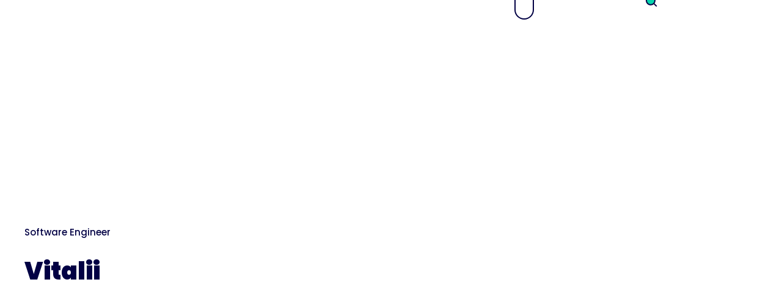

--- FILE ---
content_type: text/html
request_url: https://trainual.com/author/vitalii-stepura
body_size: 28497
content:
<!DOCTYPE html><!-- Last Published: Fri Jan 16 2026 09:37:26 GMT+0000 (Coordinated Universal Time) --><html data-wf-domain="trainual.com" data-wf-page="64ecea06c2aaa629ab8c2816" data-wf-site="61aa482275701e897156da77" lang="en" data-wf-collection="64ecea06c2aaa629ab8c2761" data-wf-item-slug="vitalii-stepura"><head><meta charset="utf-8"/><title></title><meta content="" property="og:title"/><meta content="" property="twitter:title"/><meta content="width=device-width, initial-scale=1" name="viewport"/><meta content="x9JUP5m8qeUaJs4ZBNRcypcYjBTIgXsxjFee30Cnjg4" name="google-site-verification"/><link href="https://cdn.prod.website-files.com/61aa482275701e897156da77/css/trainual.shared.dbfba9c30.min.css" rel="stylesheet" type="text/css" integrity="sha384-2/upwwdx3YrPU26vceb3XZcY36UKvBDe+xgnrVLsPd21/yJrsTF0Tso72eOhieWa" crossorigin="anonymous"/><link href="https://fonts.googleapis.com" rel="preconnect"/><link href="https://fonts.gstatic.com" rel="preconnect" crossorigin="anonymous"/><script src="https://ajax.googleapis.com/ajax/libs/webfont/1.6.26/webfont.js" type="text/javascript"></script><script type="text/javascript">WebFont.load({  google: {    families: ["Inconsolata:400,700","Kalam:regular","Poppins:regular,italic,500,500italic,800,800italic","Poppins:regular,italic,500,500italic,800,800italic,900,900italic","Poppins:regular,600,800","Poppins:regular,700"]  }});</script><script type="text/javascript">!function(o,c){var n=c.documentElement,t=" w-mod-";n.className+=t+"js",("ontouchstart"in o||o.DocumentTouch&&c instanceof DocumentTouch)&&(n.className+=t+"touch")}(window,document);</script><link href="https://cdn.prod.website-files.com/61aa482275701e897156da77/61aa6c373ba53652adddca34_favicon%2032x32%20white.png" rel="shortcut icon" type="image/x-icon"/><link href="https://cdn.prod.website-files.com/61aa482275701e897156da77/61aa6cdb27e62304a08423f2_Webclip%20icon-16.png" rel="apple-touch-icon"/><link href="https://trainual.com/author/vitalii-stepura" rel="canonical"/><!-- Start cookieyes banner --> 
<script id="cookieyes" type="text/javascript" src="https://cdn-cookieyes.com/client_data/f1a487be07fafaf3c64f9b2a/script.js"></script> 
<!-- End cookieyes banner -->



<!-- Intellimize start -->
<style>.anti-flicker, .anti-flicker * {
    visibility: hidden !important;
    opacity: 0 !important;
}</style>
<script>(function (e, t, p) {
    var n = document.documentElement, s = {p: [], r: []}, u = {
        p: s.p, r: s.r, push: function (e) {
            s.p.push(e)
        }, ready: function (e) {
            s.r.push(e)
        }
    };
    e.intellimize = u, n.className += " " + p, setTimeout(function () {
        n.className = n.className.replace(RegExp(" ?" + p), "")
    }, t)
})(window, 4000, 'anti-flicker')</script>
<link rel="preload" href="https://cdn.intellimize.co/snippet/117567307.js" as="script">
<script src="https://cdn.intellimize.co/snippet/117567307.js" async
        onerror="document.documentElement.className = document.documentElement.className.replace(RegExp(' ?anti-flicker'), '');"></script>
<link rel="preconnect" href="https://api.intellimize.co" crossorigin>
<link rel="preconnect" href="https://117567307.intellimizeio.com">
<link rel="preconnect" href="https://log.intellimize.co" crossorigin>
<!-- Intellimize end -->

<!-- Mutiny -->
<script>
(function(){var a=window.mutiny=window.mutiny||{};if(!window.mutiny.client){a.client={_queue:{}};var b=["identify","trackConversion"];var c=[].concat(b,["defaultOptOut","optOut","optIn"]);var d=function factory(c){return function(){for(var d=arguments.length,e=new Array(d),f=0;f<d;f++){e[f]=arguments[f]}a.client._queue[c]=a.client._queue[c]||[];if(b.includes(c)){return new Promise(function(b,d){a.client._queue[c].push({args:e,resolve:b,reject:d});setTimeout(d,500)})}else{a.client._queue[c].push({args:e})}}};c.forEach(function(b){a.client[b]=d(b)})}})();
</script>
<script data-cfasync="false" src="https://client-registry.mutinycdn.com/personalize/client/fcb990498f47adcd.js"></script>
<!-- End Mutiny -->

<!-- Calendly -->
<link href="https://assets.calendly.com/assets/external/widget.css" rel="stylesheet"><script src="https://assets.calendly.com/assets/external/widget.js" type="text/javascript" async></script>
<!-- End Calendly -->

<!-- CustomerAI -->
<script async="async" src="https://static.mobilemonkey.com/js/mm_e8904ae3-8a57-43c9-b455-b7e5e1403693-72489526.js"></script>
<!-- End CustomerAI -->

<!-- Google Tag Manager -->
<script>(function(w,d,s,l,i){w[l]=w[l]||[];w[l].push({'gtm.start':
new Date().getTime(),event:'gtm.js'});var f=d.getElementsByTagName(s)[0],
j=d.createElement(s),dl=l!='dataLayer'?'&l='+l:'';j.async=true;j.src=
'https://www.googletagmanager.com/gtm.js?id='+i+dl;f.parentNode.insertBefore(j,f);
})(window,document,'script','dataLayer','GTM-W436QL6');</script>
<!-- End Google Tag Manager -->

<!-- EXTRA ADDED ITEMS BELOW -->

<!-- [Attributes by Finsweet] Form Submit Actions -->
<script defer src="https://cdn.jsdelivr.net/npm/@finsweet/attributes-formsubmit@1/formsubmit.js"></script>

<!-- [Attributes by Finsweet] Link blocks in editor -->
<script defer src="https://cdn.jsdelivr.net/npm/@finsweet/attributes-linkblockedit@1/linkblockedit.js"></script>

<!-- [Attributes by Finsweet] Modal -->
<script async src="https://cdn.jsdelivr.net/npm/@finsweet/attributes-modal@1/modal.js"></script>

<!-- Vimeo -->
<script type="text/javascript" defer="defer" src="https://extend.vimeocdn.com/ga/77149461.js"></script>
<!-- End Vimeo -->

<!-- Profitwell -->
<script type="text/javascript"> 
(function(i,s,o,g,r,a,m){i['ProfitWellObject']=r;i[r]=i[r]||function(){ (i[r].q=i[r].q||[]).push(arguments)},i[r].l=1*new Date();a=s.createElement(o), m=s.getElementsByTagName(o)[0];a.async=1;a.src=g;m.parentNode.insertBefore(a,m); })(window,document,'script','https://dna8twue3dlxq.cloudfront.net/js/profitwell.js','profitwell'); 
profitwell('auth_token', '0bcbb3d097f9e137acd03fa90a9ed0dd'); 
</script>
<!-- End Profitwell -->

<!-- G2 tracking -->
<script>(function (c, p, d, u, id, i) {
  id = ''; // Optional Custom ID for user in your system
  u = 'https://tracking.g2crowd.com/attribution_tracking/conversions/' + c + '.js?p=' + encodeURI(p) + '&e=' + id;
  i = document.createElement('script');
  i.type = 'application/javascript';
  i.async = true;
  i.src = u;
  d.getElementsByTagName('head')[0].appendChild(i);
}("3076", document.location.href, document));</script>


<!--Vector Tracking Script-->
<script>
    !function(e,r){try{if(e.vector)return void console.log("Vector snippet included more than once.");var t={};t.q=t.q||[];for(var o=["load","identify","on"],n=function(e){return function(){var r=Array.prototype.slice.call(arguments);t.q.push([e,r])}},c=0;c<o.length;c++){var a=o[c];t[a]=n(a)}if(e.vector=t,!t.loaded){var i=r.createElement("script");i.type="text/javascript",i.async=!0,i.src="https://cdn.vector.co/pixel.js";var l=r.getElementsByTagName("script")[0];l.parentNode.insertBefore(i,l),t.loaded=!0}}catch(e){console.error("Error loading Vector:",e)}}(window,document);
    vector.load("47998048-d43f-40c1-b830-72d054dc5ac8");
</script>

<!-- IP Lookup -->
<script>
    window.lo_use_ip_lookups = true;
</script>

<script type='text/javascript'>
window.__lo_site_id = 124375;

	(function() {
		var wa = document.createElement('script'); wa.type = 'text/javascript'; wa.async = true;
		wa.src = 'https://d10lpsik1i8c69.cloudfront.net/w.js';
		var s = document.getElementsByTagName('script')[0]; s.parentNode.insertBefore(wa, s);
	  })();
	</script>
<!-- End IP Lookup --><script>
if ( $('.collection-item-manual').length < 1 ) {
	$('.s-related-posts').remove();
  }
</script>
<meta name="robots" content="noindex" /></head><body><div class="w-layout-vflex page-wrapper"><div class="w-layout-vflex wrap-googletag"><div class="html-googletag w-embed w-iframe"><!-- Google Tag Manager (noscript) -->
<noscript><iframe src="https://www.googletagmanager.com/ns.html?id=GTM-W436QL6"
height="0" width="0" style="display:none;visibility:hidden"></iframe></noscript>
<!-- End Google Tag Manager (noscript) --></div></div><div class="w-layout-vflex global"><div class="html-global w-embed"><style>

::selection {
  background: #020044; /* WebKit/Blink Browsers */
	color: white;
}

::-moz-selection {
   background: #020044; /* Gecko Browsers */
}

* {
  -webkit-font-smoothing: antialiased;
  -moz-osx-font-smoothing: grayscale;
}

.w-slider-dot {
  height: 16px;
  background: #020044;
}
.w-slider-dot.w-active {
    height: 16px;
    background: #06D4AE;
}
.w-slider-dot {
    position: relative;
    display: inline-block;
    height: 16px;
    width: 16px;
    background-color: #020044;
    cursor: pointer;
    margin: 0 8px 0em;
    transition: background-color 100ms,color 100ms;
}


::selection {
  background: #BDCCD4; /* WebKit/Blink Browsers */
	color: #fff;
}

::-moz-selection {
   background: #BDCCD4; /* Gecko Browsers */
   color: #fff;
}

 -webkit-font-smoothing: antialiased;
  -moz-osx-font-smoothing: grayscale;
  font-smoothing: antialiased;
  text-rendering: optimizeLegibility;

}


/* Focus state style for keyboard navigation for the focusable elements */
*[tabindex]:focus-visible,
  input[type="file"]:focus-visible {
   outline: 0.125rem solid #4d65ff;
   outline-offset: 0.125rem;
}

/* Snippet gets rid of top margin on first element in any rich text*/
.w-richtext>:first-child {
	margin-top: 0;
}

/* Snippet gets rid of bottom margin on last element in any rich text*/
.w-richtext>:last-child, .w-richtext ol li:last-child, .w-richtext ul li:last-child {
	margin-bottom: 0;
}

/* Prevent all click and hover interaction with an element */
.pointer-events-off {
	pointer-events: none !important;
}

/* Enables all click and hover interaction with an element */
.pointer-events-on {
  pointer-events: auto !important;
}

/* Create a class of .div-square which maintains a 1:1 dimension of a div */
.div-square::after {
	content: "";
	display: block;
	padding-bottom: 100%;
}

/* Make sure containers never lose their center alignment */
.container-medium,.container-small, .container-large {
	margin-right: auto !important;
  margin-left: auto !important;
}

a:button-2023:hover > .img-button-arrow {
transform: translateX(16px);
}

/* 
Make the following elements inherit typography styles from the parent and not have hardcoded values. 
Important: You will not be able to style for example "All Links" in Designer with this CSS applied.
Uncomment this CSS to use it in the project. Leave this message for future hand-off.
*/
/*
a,
.w-input,
.w-select,
.w-tab-link,
.w-nav-link,
.w-dropdown-btn,
.w-dropdown-toggle,
.w-dropdown-link {
  color: inherit;
  text-decoration: inherit;
  font-size: inherit;
}
*/

/* Apply "..." after 4 lines of text */
.text-style-4lines {
	display: -webkit-box;
	overflow: hidden !important;
	-webkit-line-clamp: 4 !important;
	-webkit-box-orient: vertical;

}

.text-style-8lines {
display: -webkit-box;
overflow:hidden;
-webkit-line-clamp:8;
-webkit-box-orient:vertical;
}

/* Apply "..." after 3 lines of text */
.text-style-3lines {
	display: -webkit-box;
	overflow: hidden;
	-webkit-line-clamp: 3;
	-webkit-box-orient: vertical;
}


/* Apply "..." after 2 lines of text */
.text-style-2lines {
	display: -webkit-box;
	overflow: hidden;
	-webkit-line-clamp: 2;
	-webkit-box-orient: vertical;
}

/* Adds inline flex display */
.display-inlineflex {
  display: inline-flex;
}

/* These classes are never overwritten */
.hide {
  display: none !important;
}
body {
  -webkit-font-smoothing: antialiased;
  -moz-osx-font-smoothing: grayscale;
  font-smoothing: antialiased;
  text-rendering: optimizeLegibility;
}

.margin-0 {
  margin: 0rem !important;
}
  
.padding-0 {
  padding: 0rem !important;
}

.spacing-clean {
padding: 0rem !important;
margin: 0rem !important;
}

.margin-top {
  margin-right: 0rem !important;
  margin-bottom: 0rem !important;
  margin-left: 0rem !important;
}

.padding-top {
  padding-right: 0rem !important;
  padding-bottom: 0rem !important;
  padding-left: 0rem !important;
}
  
.margin-right {
  margin-top: 0rem !important;
  margin-bottom: 0rem !important;
  margin-left: 0rem !important;
}

.padding-right {
  padding-top: 0rem !important;
  padding-bottom: 0rem !important;
  padding-left: 0rem !important;
}

.margin-bottom {
  margin-top: 0rem !important;
  margin-right: 0rem !important;
  margin-left: 0rem !important;
}

.padding-bottom {
  padding-top: 0rem !important;
  padding-right: 0rem !important;
  padding-left: 0rem !important;
}

.margin-left {
  margin-top: 0rem !important;
  margin-right: 0rem !important;
  margin-bottom: 0rem !important;
}
  
.padding-left {
  padding-top: 0rem !important;
  padding-right: 0rem !important;
  padding-bottom: 0rem !important;
}
  
.margin-horizontal {
  margin-top: 0rem !important;
  margin-bottom: 0rem !important;
}

.padding-horizontal {
  padding-top: 0rem !important;
  padding-bottom: 0rem !important;
}

.margin-vertical {
  margin-right: 0rem !important;
  margin-left: 0rem !important;
}
  
.padding-vertical {
  padding-right: 0rem !important;
  padding-left: 0rem !important;
}

.align-center {
align-items: center;
}

input[type=text] {   
    -webkit-appearance: none;
    -moz-appearance: none;
    appearance: none;
}

/*
[href="#"] {
color: red;
outline: 3px solid red;
}*/
   
</style>

<style>
	input[type="text"],
	input[type="button"],
	input[type="submit"],
    input[type="email"],
  	.text-field
  	.textarea
  	
{   
       -webkit-appearance: none;
       -moz-appearance: none;
       appearance: none;
}
</style>

<style>
  ::selection {
    background: #FFB885; /* WebKit/Blink Browsers */
    color: #503A3A;
  }

  ::-moz-selection {
     background: #FFB885; /* Gecko Browsers */
     color: #503A3A;
  }

  /* Focus state style for keyboard navigation for the focusable elements */
  *[tabindex]:focus-visible,
    input[type="file"]:focus-visible {
     outline: 0.125rem solid #4d65ff;
     outline-offset: 0.125rem;
  }

  /* Get rid of top margin on first element in any rich text element */
  .w-richtext > :not(div):first-child, .w-richtext > div:first-child > :first-child {
    margin-top: 0 !important;
  }

  /* Get rid of bottom margin on last element in any rich text element */
  .w-richtext>:last-child, .w-richtext ol li:last-child, .w-richtext ul li:last-child {
    margin-bottom: 0 !important;
  }

  /* Prevent all click and hover interaction with an element */
  .pointer-events-off {
    pointer-events: none !important;
  }

  /* Enables all click and hover interaction with an element */
  .pointer-events-on {
    pointer-events: auto !important;
  }

  /* Create a class of .div-square which maintains a 1:1 dimension of a div */
  .div-square::after {
    content: "";
    display: block;
    padding-bottom: 100%;
  }

  /* Make sure containers never lose their center alignment */
  .container-medium,.container-small, .container-large {
    margin-right: auto !important;
    margin-left: auto !important;
  }

  /* Apply "..." after 4 lines of text */
  .text-style-4lines {
    display: -webkit-box;
    overflow: hidden !important;
    -webkit-line-clamp: 4 !important;
    -webkit-box-orient: vertical;
  }

  .text-style-8lines {
    display: -webkit-box;
    overflow:hidden;
    -webkit-line-clamp:8;
    -webkit-box-orient:vertical;
  }

  /* Apply "..." after 3 lines of text */
  .text-style-3lines {
    display: -webkit-box;
    overflow: hidden;
    -webkit-line-clamp: 3;
    -webkit-box-orient: vertical;
  }

  /* Apply "..." after 2 lines of text */
  .text-style-2lines {
    display: -webkit-box;
    overflow: hidden;
    -webkit-line-clamp: 2;
    -webkit-box-orient: vertical;
  }

  /* Adds inline flex display */
  .display-inlineflex {
    display: inline-flex;
  }

  /* These classes are never overwritten */
  .hide {
    display: none !important;
  }

  body {
    -webkit-font-smoothing: antialiased;
    -moz-osx-font-smoothing: grayscale;
    font-smoothing: antialiased;
    text-rendering: optimizeLegibility;
  }

  .margin-0 {
    margin: 0rem !important;
  }

  .padding-0 {
    padding: 0rem !important;
  }

  .spacing-clean {
    padding: 0rem !important;
    margin: 0rem !important;
  }

  .margin-top {
    margin-right: 0rem !important;
    margin-bottom: 0rem !important;
    margin-left: 0rem !important;
  }

  .padding-top {
    padding-right: 0rem !important;
    padding-bottom: 0rem !important;
    padding-left: 0rem !important;
  }

  .margin-right {
    margin-top: 0rem !important;
    margin-bottom: 0rem !important;
    margin-left: 0rem !important;
  }

  .padding-right {
    padding-top: 0rem !important;
    padding-bottom: 0rem !important;
    padding-left: 0rem !important;
  }

  .margin-bottom {
    margin-top: 0rem !important;
    margin-right: 0rem !important;
    margin-left: 0rem !important;
  }

  .padding-bottom {
    padding-top: 0rem !important;
    padding-right: 0rem !important;
    padding-left: 0rem !important;
  }

  .margin-left {
    margin-top: 0rem !important;
    margin-right: 0rem !important;
    margin-bottom: 0rem !important;
  }

  .padding-left {
    padding-top: 0rem !important;
    padding-right: 0rem !important;
    padding-bottom: 0rem !important;
  }

  .margin-horizontal {
    margin-top: 0rem !important;
    margin-bottom: 0rem !important;
  }

  .padding-horizontal {
    padding-top: 0rem !important;
    padding-bottom: 0rem !important;
  }

  .margin-vertical {
    margin-right: 0rem !important;
    margin-left: 0rem !important;
  }

  .padding-vertical {
    padding-right: 0rem !important;
    padding-left: 0rem !important;
  }

  .align-center {
    align-items: center;
  }

</style>

<style>
.linklink--line {
	display: none !important;
}

.learnmore-wrap,
.btn_main_wrap[data-button-style="minimal"] {
	padding: 0 !important;
	position: relative;
}

.button-learnmore,
.underline_link a {
	position: relative;
	background-position: calc(100% - 3px) !important;
}

a:hover .button-learnmore,
.button-learnmore:hover,
.underline_link a:hover {
	background-position: calc(100% + 3px) !important;
}

.learnmore-wrap::before,
.btn_main_wrap[data-button-style="minimal"]::before,
.button-learnmore::before,
.underline_link a::before {
	content: '';
	position: absolute;
  left: 0;
  top: 100%;
  height: 3px;
  width: 0px;
  transition: width 200ms;
  background: currentColor;
}

a:hover .learnmore-wrap::before,
.learnmore-wrap:hover::before,
a:hover .btn_main_wrap[data-button-style="minimal"]::before,
.btn_main_wrap[data-button-style="minimal"]:hover::before,
a:hover .button-learnmore::before,
.button-learnmore:hover::before,
.underline_link a:hover::before {
	width: 100%;
}

.learnmore-wrap .learnmore-arrow svg {
	width: 0.8em;
	height: 0.8em;
}

.learnmore-wrap .learnmore-arrow,
.btn_main_wrap[data-button-style="minimal"] .btn_main_icon {
	transform: translateX(-6px);
  transition: transform 0.2s;
}

a:hover .learnmore-wrap .learnmore-arrow,
.learnmore-wrap:hover .learnmore-arrow,
a:hover .btn_main_wrap[data-button-style="minimal"] .btn_main_icon,
.btn_main_wrap[data-button-style="minimal"]:hover .btn_main_icon {
	transform: translateX(0px);
}

#trainual-footer .underline_link a::before { content: unset; }
</style></div><div class="w-layout-vflex page_code_wrap"><div class="page_code_base w-embed"><style>
/* variables */
:root {
	--font-weight--inherit: inherit;
	--font-weight--100: 100;
	--font-weight--200: 200;
	--font-weight--300: 300;
	--font-weight--400: 400;
	--font-weight--500: 500;
	--font-weight--600: 600;
	--font-weight--700: 700;
	--font-weight--800: 800;
	--font-weight--900: 900;
	--text-transform--none: none;
	--text-transform--uppercase: uppercase;
	--text-transform--capitalize: capitalize;
	--text-transform--lowercase: lowercase;
	--text-transform--inherit: inherit;
	--max-width--none: none;
}

/* default styles */
body {
	font-smoothing: antialiased;
	-webkit-font-smoothing: antialiased;
}
h1, h2, h3, h4, h5, h6 {
	font-size: inherit;
	line-height: inherit;
	font-weight: inherit;
}
h1, h2, h3, h4, h5, h6, p, label, blockquote {
	margin-top: 0;
	margin-bottom: 0;
}
button {
	background-color: unset;
	padding: unset;
	text-align: inherit;
	cursor: pointer;
}
img::selection {
	background: transparent;
}
:is(h1, h2, h3, h4, h5, h6, p) a {
	text-decoration: underline;
}
.w-richtext > *:first-child {
	margin-top: 0;
}
.w-richtext > *:last-child {
	margin-bottom: 0;
}
video {
	width: 100%;
	object-fit: cover;
}
video.wf-empty {
	padding: 0;
}
svg {
	display: block;
}
section, header, footer {
	position: relative;
}

/* line clamp */
.u-line-clamp-1, .u-line-clamp-2, .u-line-clamp-3, .u-line-clamp-4 {
	display: -webkit-box;
	overflow: hidden;
	-webkit-line-clamp: 1;
	-webkit-box-orient: vertical;
}
.u-line-clamp-2 { -webkit-line-clamp: 2; }
.u-line-clamp-3 { -webkit-line-clamp: 3; }
.u-line-clamp-4 { -webkit-line-clamp: 4; }

/* component attributes */

/* section padding */
[data-padding-top="none"] { padding-top: var(--padding-vertical--none); }
[data-padding-bottom="none"] { padding-bottom: var(--padding-vertical--none); }

[data-padding-top="small"] { padding-top: var(--padding-vertical--small); }
[data-padding-bottom="small"] { padding-bottom: var(--padding-vertical--small); }

[data-padding-top="main"] { padding-top: var(--padding-vertical--main); }
[data-padding-bottom="main"] { padding-bottom: var(--padding-vertical--main); }

[data-padding-top="large"] { padding-top: var(--padding-vertical--large); }
[data-padding-bottom="large"] { padding-bottom: var(--padding-vertical--large); }

/* hide section if it has no cms items */
[data-cms-check="true"]:not(:has(.w-dyn-item)) {
	display: none;
}

</style></div><div class="page_code_color w-embed"><style>
/* theme light */
:root,
[data-theme="light"],
[data-theme="dark"] [data-theme="invert"] {
	--theme--background: var(--swatch--white);
  --theme--background-secondary: var(--swatch--oatmeal);
	--theme--text: var(--swatch--primary);
  --theme--text-secondary: var(--swatch--green);
	--theme--border: var(--swatch--primary);
  --theme--border-secondary: var(--swatch--primary);
  --theme--text-tertiary: var(--swatch--primary);
	/* button primary */
	--button-primary--background: var(--swatch--primary);
	--button-primary--text: var(--swatch--white);
	--button-primary--border: var(--swatch--green);
	--button-primary--background-hover: var(--swatch--green);
	--button-primary--text-hover: var(--swatch--white);
	--button-primary--border-hover: var(--swatch--green);
	/* button secondary */
	--button-secondary--background: var(--swatch--purple);
	--button-secondary--text: var(--swatch--white);
	--button-secondary--border: var(--swatch--primary);
	--button-secondary--background-hover: var(--swatch--primary);
	--button-secondary--text-hover: var(--swatch--white);
	--button-secondary--border-hover: var(--swatch--primary);
  	/* button outline */
	--button-outline--background: var(--swatch--transparent);
	--button-outline--text: var(--swatch--primary);
	--button-outline--border: var(--swatch--primary);
	--button-outline--background-hover: var(--swatch--primary);
	--button-outline--text-hover: var(--swatch--white);
	--button-outline--border-hover: var(--swatch--primary);
    	/* button solid */
	--button-solid--background: var(--swatch--primary);
	--button-solid--text: var(--swatch--white);
	--button-solid--border: var(--swatch--primary);
	--button-solid--background-hover: var(--swatch--green);
	--button-solid--text-hover: var(--swatch--white);
	--button-solid--border-hover: var(--swatch--green);
  /* button nav */
  --button-nav--background: var(--swatch--brand);
  --button-nav--text: var(--swatch--primary);
  --button-nav--border: var(--swatch--transparent);
  --button-nav--background-hover: var(--swatch--primary);
  --button-nav--text-hover: var(--swatch--light);
  --button-nav--border-hover: var(--swatch--transparent);
   /* button small */
  --button-small--background: var(--swatch--transparent);
  --button-small--text: var(--swatch--primary);
  --button-small--border: var(--swatch--transparent);
  --button-small--background-hover: var(--swatch--transparent);
  --button-small--text-hover: var(--swatch--primary);
  --button-small--border-hover: var(--swatch--transparent);
     /* button minimal */
  --button-minimal--background: var(--swatch--transparent);
  --button-minimal--text: var(--swatch--primary);
  --button-minimal--border: var(--swatch--transparent);
  --button-minimal--background-hover: var(--swatch--transparent);
  --button-minimal--text-hover: var(--swatch--primary);
  --button-minimal--border-hover: var(--swatch--transparent);
  /* check */
  --check--text: var(--swatch--primary);
  --check-purple--text: var(--swatch--purple);
  --check-green--text: var(--swatch--green);
  /* eyebrow */
  --eyebrow--text: var(--swatch--primary);
}
/* theme dark */
[data-theme="dark"],
[data-theme="invert"],
[data-theme="light"] [data-theme="invert"] {
	--theme--background: var(--swatch--primary);
  --theme--background-secondary: var(--swatch--purple);
	--theme--text: var(--swatch--white);
  --theme--text-secondary: var(--swatch--green);
	--theme--border: var(--swatch--primary);
  --theme--text-tertiary: var(--swatch--primary);
	/* button primary */
	--button--background: var(--swatch--brand);
	--button--text: var(--swatch--brand-text);
	--button--border: var(--swatch--dark);
	--button--background-hover: var(--swatch--dark-secondary);
	--button--text-hover: var(--swatch--primary);
	--button--border-hover: var(--swatch--primary);
	/* button secondary */
	--button-secondary--background: var(--swatch--white);
	--button-secondary--text: var(--swatch--primary);
	--button-secondary--border: var(--swatch--white);
	--button-secondary--background-hover: var(--swatch--transparent);
	--button-secondary--text-hover: var(--swatch--white);
	--button-secondary--border-hover: var(--swatch--white);
	/* button outline */
	--button-outline--background: var(--swatch--transparent);
	--button-outline--text: var(--swatch--white);
	--button-outline--border: var(--swatch--white);
	--button-outline--background-hover: var(--swatch--white);
	--button-outline--text-hover: var(--swatch--primary);
	--button-outline--border-hover: var(--swatch--white);
	/* button solid */
	--button-solid--background: var(--swatch--green);
	--button-solid--text: var(--swatch--white);
	--button-solid--border: var(--swatch--green);
	--button-solid--background-hover: var(--swatch--transparent);
	--button-solid--text-hover: var(--swatch--green);
	--button-solid--border-hover: var(--swatch--green);
  /* button nav */
  --button-nav--background: var(--swatch--brand);
  --button-nav--text: var(--swatch--brand);
  --button-nav--border: var(--swatch--transparent);
  --button-nav--background-hover: var(--swatch--light);
  --button-nav--text-hover: var(--swatch--primary);
  --button-nav--border-hover: var(--swatch--transparent);
     /* button small */
  --button-small--background: var(--swatch--transparent);
  --button-small--text: var(--swatch--light);
  --button-small--border: var(--swatch--transparent);
  --button-small--background-hover: var(--swatch--transparent);
  --button-small--text-hover: var(--swatch--light);
  --button-small--border-hover: var(--swatch--transparent);
       /* button minimal */
  --button-minimal--background: var(--swatch--transparent);
  --button-minimal--text: var(--swatch--white);
  --button-minimal--border: var(--swatch--transparent);
  --button-minimal--background-hover: var(--swatch--transparent);
  --button-minimal--text-hover: var(--swatch--white);
  --button-minimal--border-hover: var(--swatch--transparent);
  /* check */
  --check--text: var(--swatch--primary);
  --check-purple--text: var(--swatch--purple);
    /* eyebrow */
  --eyebrow--text: var(--swatch--yellow);
}

/* theme oatmeal */
[data-theme="oatmeal"],
[data-theme="invert"],
[data-theme="light"] [data-theme="invert"] {
	--theme--background: var(--swatch--oatmeal);
  --theme--background-secondary: var(--swatch--white);
	--theme--text: var(--swatch--primary);
  --theme--text-secondary: var(--swatch--green);
	--theme--border: var(--swatch--oatmeal);
  --theme--text-tertiary: var(--swatch--primary);
      /* eyebrow */
  --eyebrow--text: var(--swatch--primary);
} 

/* theme purple */
[data-theme="purple"] {
	--theme--background: var(--swatch--purple);
  --theme--background-secondary: var(--swatch--primary);
	--theme--text: var(--swatch--white);
  --theme--text-secondary: var(--swatch--green);
	--theme--border: var(--swatch--purple);
  --theme--text-tertiary: var(--swatch--purple);
      /* eyebrow */
  --eyebrow--text: var(--swatch--white);
  /* button primary */
	--button--background: var(--swatch--brand);
	--button--text: var(--swatch--brand-text);
	--button--border: var(--swatch--primary);
	--button--background-hover: var(--swatch--dark-secondary);
	--button--text-hover: var(--swatch--primary);
	--button--border-hover: var(--swatch--primary);
	/* button secondary */
	--button-secondary--background: var(--swatch--white);
	--button-secondary--text: var(--swatch--purple);
	--button-secondary--border: var(--swatch--white);
	--button-secondary--background-hover: var(--swatch--transparent);
	--button-secondary--text-hover: var(--swatch--white);
	--button-secondary--border-hover: var(--swatch--white);
	/* button outline */
	--button-outline--background: var(--swatch--transparent);
	--button-outline--text: var(--swatch--white);
	--button-outline--border: var(--swatch--white);
	--button-outline--background-hover: var(--swatch--white);
	--button-outline--text-hover: var(--swatch--primary);
	--button-outline--border-hover: var(--swatch--white);
	/* button solid */
	--button-solid--background: var(--swatch--green);
	--button-solid--text: var(--swatch--white);
	--button-solid--border: var(--swatch--green);
	--button-solid--background-hover: var(--swatch--transparent);
	--button-solid--text-hover: var(--swatch--green);
	--button-solid--border-hover: var(--swatch--green);
  /* button nav */
  --button-nav--background: var(--swatch--brand);
  --button-nav--text: var(--swatch--brand);
  --button-nav--border: var(--swatch--transparent);
  --button-nav--background-hover: var(--swatch--light);
  --button-nav--text-hover: var(--swatch--primary);
  --button-nav--border-hover: var(--swatch--transparent);
     /* button small */
  --button-small--background: var(--swatch--transparent);
  --button-small--text: var(--swatch--light);
  --button-small--border: var(--swatch--transparent);
  --button-small--background-hover: var(--swatch--transparent);
  --button-small--text-hover: var(--swatch--light);
  --button-small--border-hover: var(--swatch--transparent);
       /* button minimal */
  --button-minimal--background: var(--swatch--transparent);
  --button-minimal--text: var(--swatch--white);
  --button-minimal--border: var(--swatch--transparent);
  --button-minimal--background-hover: var(--swatch--transparent);
  --button-minimal--text-hover: var(--swatch--white);
  --button-minimal--border-hover: var(--swatch--transparent);
  /* check */
  --check--text: var(--swatch--primary);
  --check-purple--text: var(--swatch--purple);
}

[data-button-style="primary"] {
	/* button primary */
	--button--background: var(--button-primary--background);
	--button--text: var(--button-primary--text);
	--button--border: var(--button-primary--border);
	--button--background-hover: var(--button-primary--background-hover);
	--button--text-hover: var(--button-primary--text-hover);
	--button--border-hover: var(--button-primary--border-hover);
  }
/* button secondary */
[data-button-style="secondary"] {
	--button--background: var(--button-secondary--background);
	--button--text: var(--button-secondary--text);
	--button--border: var(--button-secondary--border);
	--button--background-hover: var(--button-secondary--background-hover);
	--button--text-hover: var(--button-secondary--text-hover);
	--button--border-hover: var(--button-secondary--border-hover);
}
/* button outline */
[data-button-style="outline"] {
	--button--background: var(--button-outline--background);
	--button--text: var(--button-outline--text);
	--button--border: var(--button-outline--border);
	--button--background-hover: var(--button-outline--background-hover);
	--button--text-hover: var(--button-outline--text-hover);
	--button--border-hover: var(--button-outline--border-hover);
}
/* button solid */
[data-button-style="solid"] {
	--button--background: var(--button-solid--background);
	--button--text: var(--button-solid--text);
	--button--border: var(--button-solid--border);
	--button--background-hover: var(--button-solid--background-hover);
	--button--text-hover: var(--button-solid--text-hover);
	--button--border-hover: var(--button-solid--border-hover);
}
/* button minimal */
[data-button-style="minimal"] {
	--button--background: var(--button-minimal--background);
	--button--text: var(--button-minimal--text);
	--button--border: var(--button-minimal--border);
	--button--background-hover: var(--button-minimal--background-hover);
	--button--text-hover: var(--button-minimal--text-hover);
	--button--border-hover: var(--button-minimal--border-hover);
  padding: 0 !important; /* Remove padding */
}
[data-eyebrow-style="default"] {
	--eyebrow--text: var(--eyebrow-default--text);
}
/* check */
[data-check-style="primary"] {
 --check--text: var(--check--text);
}
[data-check-style="purple"] {
 --check--text: var(--check-purple--text);
}
[data-check-style="green"] {
 --check--text: var(--check-green--text);
}

/* divider */
[data-divider-background="inherit"] {--divider--background: var(--swatch--transparent);}
[data-divider-background="purple"] {--divider--background: var(--swatch--purple);}
[data-divider-background="white"] {--divider--background: var(--swatch--white);}
[data-divider-background="dark"] {--divider--background: var(--swatch--primary);}
[data-divider-background="oatmeal"] {--divider--background: var(--swatch--oatmeal);}
[data-divider-background="green"] {--divider--background: var(--swatch--green);}
[data-divider-background="yellow"] {--divider--background: var(--swatch--yellow);}

[data-divider-foreground="purple"] {--divider--foreground: var(--swatch--purple);}
[data-divider-foreground="white"] {--divider--foreground: var(--swatch--white);}
[data-divider-foreground="dark"] {--divider--foreground: var(--swatch--primary);}
[data-divider-foreground="oatmeal"] {--divider--foreground: var(--swatch--oatmeal);}
[data-divider-foreground="green"] {--divider--foreground: var(--swatch--green);}
[data-divider-foreground="yellow"] {--divider--foreground: var(--swatch--yellow);}

.section_spacer[data-divider-direction="inherit"] .divider-left {display: block;}
.section_spacer[data-divider-direction="inherit"] .divider-right {display: none;}
.section_spacer[data-divider-direction="flip"] .divider-right {display: block;}
.section_spacer[data-divider-direction="flip"] .divider-left {display: none;}

/* apply colors */
:is(c, :where([data-theme]:not([data-theme="inherit"]))) {
	background-color: var(--theme--background);
	color: var(--theme--text);
}
</style></div><div class="page_code_responsive w-embed"><style>
/* desktop */
:root {
	/* custom */
}
/* tablet */
@media screen and (max-width: 991px) {
	:root {
		/* custom */
		--padding-horizontal--main: 2rem;
		/* adaptive sizes */
		--size--2rem: 1.75rem;
		--size--2-5rem: 2.18rem;
		--size--3rem: 2.52rem;
		--size--3-5rem: 2.73rem;
		--size--4rem: 3rem;
		--size--4-5rem: 3.375rem;
		--size--5rem: 3.75rem;
		--size--5-5rem: 4.125rem;
		--size--6rem: 4.5rem;
		--size--6-5rem: 4.875rem;
		--size--7rem: 5.25rem;
		--size--7-5rem: 5.625rem;
		--size--8rem: 6rem;
		--size--8-5rem: 6.375rem;
		--size--9rem: 6.75rem;
		--size--9-5rem: 7.125rem;
		--size--10rem: 7.5rem;
		--size--11rem: 8.25rem;
		--size--12rem: 9rem;
		--size--13rem: 9.75rem;
		--size--14rem: 10.5rem;
		--size--15rem: 11.25rem;
		--size--16rem: 12rem;
    --size--17rem: 12.75rem;
    --size--18rem: 13.5rem;
    --size--19rem: 14.25rem;
    --size--20rem: 15rem;
	}
  .g_content_header .g_rich-text ul {
  list-style-position: inside;
  padding-left: 0;
  margin-left: 0;
}
}
/* landscape */
@media screen and (max-width: 767px) {
	:root {
		/* custom */
		--padding-horizontal--main: 1rem;
		/* adaptive sizes */
		--size--2-5rem: 2rem;
		--size--3rem: 2.25rem;
		--size--3-5rem: 2.375rem;
		--size--4rem: 2.5rem;
		--size--4-5rem: 2.75rem;
		--size--5rem: 3rem;
		--size--5-5rem: 3.25rem;
		--size--6rem: 3.5rem;
		--size--6-5rem: 3.75rem;
		--size--7rem: 4rem;
		--size--7-5rem: 4.25rem;
		--size--8rem: 4.5rem;
		--size--8-5rem: 4.75rem;
		--size--9rem: 5rem;
		--size--9-5rem: 5.25rem;
		--size--10rem: 5.5rem;
		--size--11rem: 5.75rem;
		--size--12rem: 6rem;
		--size--13rem: 6.5rem;
		--size--14rem: 7rem;
		--size--15rem: 7.5rem;
		--size--16rem: 8rem;
    --size--17rem: 8.5rem;
    --size--18rem: 9rem;
    --size--19rem: 9.5rem;
    --size--20rem: 10rem;
	}
}
/* portrait */
@media screen and (max-width: 479px) {
	:root {
		/* custom */
	}
}
</style></div><div class="page_code_custom w-embed"><style>
.section_spacer[data-divider-direction="inherit"] .divider-left{
    transform: translate(-1px, 0px);
}

</style></div><div class="page_code_pricingcards w-embed"><style>
/* theme purple */
[data-card-theme="purple"] {
	--theme--background: var(--swatch--white);
	--theme--text: var(--swatch--primary);
	--theme--border: var(--swatch--purple);
  --theme--brand: var(--swatch--purple);
  --theme--background-secondary: #E5DAFB;
}
/* theme blue*/
[data-card-theme="blue"] {
	--theme--background: var(--swatch--white);
	--theme--text: var(--swatch--primary);
	--theme--border: #009DE0;
  --theme--brand: #009DE0;
  --theme--background-secondary: #D6F3FF;
}
/* theme blue*/
[data-card-theme="green"] {
	--theme--background: var(--swatch--white);
	--theme--text: var(--swatch--primary);
	--theme--border: var(--swatch--green);
  --theme--brand: var(--swatch--green);
  --theme--background-secondary: #DCF9F4;
}
/* theme blue*/
[data-card-theme="gold"] {
	--theme--background: var(--swatch--white);
	--theme--text: var(--swatch--primary);
	--theme--border: #FBC94B;
  --theme--brand: #FBC94B;
  --theme--background-secondary: #FFFBD2;
}
</style></div></div><div class="hidden-embed w-embed w-script"><script>
/**
 * First user interaction event
 */
document.addEventListener('DOMContentLoaded', function () {
  var fired = false;
  var TIMEOUT_MS = 1500;

  function fire() {
    if (fired) return;
    fired = true;
    var evt = new Event('firstUserInteraction');
    window.dispatchEvent(evt);
  }

  function arm() {
    var opts = { once: true };

    document.addEventListener('click', fire, opts);
    document.addEventListener('touchstart', fire, opts);
    document.addEventListener('keydown', fire, opts);
    document.addEventListener('mousemove', fire, opts);
    document.addEventListener('wheel', fire, opts);
    document.addEventListener('scroll', fire, opts);
    window.addEventListener('resize', fire, opts);

    setTimeout(fire, TIMEOUT_MS);
  }

  arm();
});
</script></div></div><div class="section padding-0 s-nav nav-manual"><div class="container padding-24 flex-horizontal justify-end padding-sides-0"><div class="brand themanual"><div class="html_themanual manualhome w-embed"><a href="/">
<svg width="auto" height="auto" viewBox="0 0 30 28" fill="none" xmlns="http://www.w3.org/2000/svg">
<path d="M17.6522 3.67793C18.0197 2.5545 18.5273 1.8787 19.2186 1.8787C19.1706 1.55844 19.0137 1.26467 18.7745 1.04715C18.5352 0.829617 18.2284 0.7017 17.9059 0.685059C16.8383 0.685059 16.2083 1.36087 15.6045 3.39707C14.2837 3.22986 12.9541 3.14194 11.6229 3.13377C3.87838 3.13377 0.0105112 6.20563 0.0105112 10.4711C-0.0297943 11.0474 0.046077 11.6259 0.233597 12.1722C0.421116 12.7184 0.71644 13.2211 1.10194 13.6504C1.48744 14.0796 1.95521 14.4265 2.47734 14.6705C2.99947 14.9144 3.56524 15.0503 4.1409 15.0701C5.97857 15.0701 6.93241 13.4289 6.38111 12.3493C6.00785 12.5531 5.5864 12.6514 5.1618 12.6335C4.73719 12.6157 4.32539 12.4825 3.97042 12.2482C3.61544 12.0138 3.33062 11.6871 3.14641 11.303C2.96219 10.9189 2.8855 10.4918 2.92454 10.0674C2.92454 6.94288 6.3111 4.73114 10.6428 4.73114C12.1568 4.74006 13.6674 4.87806 15.1582 5.14364C14.9657 6.02132 14.7644 7.09208 14.5369 8.33838C13.6618 12.9111 13.128 16.0356 12.7867 18.063C11.9991 22.1617 10.4065 24.4525 7.64123 24.4525C5.54103 24.4525 4.28966 22.9341 4.28966 22.1003C3.85212 22.1003 3.41458 22.7147 3.41458 23.7152C3.4203 24.2183 3.52886 24.7148 3.73357 25.1741C3.93827 25.6334 4.23476 26.0457 4.60469 26.3854C4.97462 26.7252 5.41012 26.9852 5.88425 27.1494C6.35839 27.3136 6.86107 27.3785 7.3612 27.34C10.8615 27.34 13.5743 25.2775 14.9219 18.0016C15.3245 15.86 16.147 11.182 16.8033 7.52214C16.9346 6.82 17.0571 6.16175 17.1796 5.56493C20.1024 6.21441 22.6489 7.02187 24.7141 7.02187C26.7793 7.02187 29.247 5.82823 29.247 4.26597C25.4404 5.00322 21.59 4.26597 17.6522 3.67793Z" fill="#020044"/>
</svg>
</a></div><div class="html_themanual w-embed"><a href="/manual">
<svg width="auto" height="auto" viewBox="0 0 169 32" fill="none" xmlns="http://www.w3.org/2000/svg">
<path d="M1.20304 0H0.0654297V32H1.20304V0Z" fill="#020044"/>
<path d="M29.267 6.4158V10.6462H24.769V23.4339H19.4485V10.6462H14.9944V6.4158H29.267Z" fill="#020044"/>
<path d="M44.7732 11.3395C45.6946 12.5498 46.1568 14.0493 46.0771 15.5699V23.469H40.8266V16.2457C40.8549 15.6893 40.6702 15.143 40.3103 14.7186C40.1315 14.5238 39.9112 14.3721 39.6657 14.2748C39.4202 14.1775 39.1559 14.1372 38.8927 14.1569C38.6352 14.1425 38.3777 14.1855 38.1387 14.2826C37.8997 14.3797 37.685 14.5286 37.51 14.7186C37.1533 15.1443 36.9718 15.6905 37.0025 16.2457V23.4339H31.6732V5.64343H36.9937V11.9451C37.4156 11.2986 37.9857 10.7629 38.6564 10.3829C39.4165 9.96314 40.2743 9.7541 41.1416 9.77728C41.8255 9.74389 42.508 9.86722 43.1373 10.1379C43.7665 10.4086 44.326 10.8196 44.7732 11.3395Z" fill="#020044"/>
<path d="M62.3538 17.5535H53.7692C53.848 18.7296 54.338 19.3088 55.2306 19.3088C55.4934 19.3204 55.7534 19.2509 55.9756 19.1096C56.1978 18.9684 56.3715 18.7622 56.4732 18.5189H62.1088C61.925 19.4659 61.5101 20.3525 60.9012 21.0993C60.2729 21.8721 59.4766 22.4905 58.5734 22.9073C57.6079 23.3528 56.5558 23.5776 55.4931 23.5655C54.2457 23.5779 53.0151 23.2761 51.9141 22.6879C50.8785 22.1423 50.0263 21.3028 49.4638 20.2743C48.8625 19.1408 48.5612 17.8716 48.5887 16.588C48.5613 15.3017 48.8625 14.0296 49.4638 12.893C50.0292 11.8666 50.8807 11.0279 51.9141 10.4794C53.0151 9.89115 54.2457 9.58938 55.4931 9.60175C56.7364 9.57991 57.9658 9.86632 59.0722 10.4355C60.0989 10.969 60.9499 11.7889 61.5225 12.7965C62.1247 13.9106 62.4263 15.1631 62.3975 16.4301C62.4091 16.8051 62.3944 17.1805 62.3538 17.5535ZM57.0333 15.2276C57.0443 15.0342 57.0106 14.8409 56.9347 14.6627C56.8587 14.4846 56.7428 14.3264 56.5957 14.2008C56.2867 13.9662 55.9067 13.8453 55.5194 13.8585C55.3207 13.8367 55.1196 13.8551 54.9281 13.9125C54.7366 13.97 54.5585 14.0653 54.4043 14.1929C54.2501 14.3206 54.123 14.4779 54.0305 14.6556C53.9379 14.8333 53.8818 15.0278 53.8655 15.2276H57.0333Z" fill="#020044"/>
<path d="M90.5227 6.4158V23.4339H85.2284V14.9205L82.6032 23.4076H78.0528L75.4275 14.9205V23.4339H70.107V6.4158H76.6264L80.3455 16.6758L83.9946 6.45969L90.5227 6.4158Z" fill="#020044"/>
<path d="M93.8566 12.9457C94.2777 11.9663 94.9701 11.1286 95.8518 10.5321C96.7 9.97837 97.6925 9.6883 98.7045 9.69831C99.4999 9.67946 100.287 9.8669 100.989 10.2425C101.606 10.584 102.113 11.0956 102.45 11.717V9.87385H107.744V23.4339H102.45V21.582C102.123 22.2013 101.629 22.7154 101.024 23.0653C100.321 23.4382 99.5341 23.6226 98.7395 23.6007C97.7283 23.6138 96.7358 23.3268 95.8868 22.7757C95.0084 22.1794 94.3166 21.3455 93.8916 20.3708C93.3776 19.2084 93.1237 17.9472 93.1478 16.6758C93.1055 15.3951 93.3476 14.121 93.8566 12.9457ZM101.899 14.9731C101.714 14.7842 101.493 14.6341 101.25 14.5317C101.006 14.4292 100.745 14.3764 100.481 14.3764C100.217 14.3764 99.9556 14.4292 99.7122 14.5317C99.4688 14.6341 99.2482 14.7842 99.0633 14.9731C98.6722 15.4439 98.475 16.0466 98.512 16.6583C98.4737 17.2674 98.6712 17.8679 99.0633 18.3346C99.247 18.5258 99.4672 18.6778 99.7108 18.7816C99.9544 18.8854 100.216 18.939 100.481 18.939C100.746 18.939 101.008 18.8854 101.251 18.7816C101.495 18.6778 101.715 18.5258 101.899 18.3346C102.291 17.8679 102.488 17.2674 102.45 16.6583C102.487 16.0466 102.29 15.4439 101.899 14.9731Z" fill="#020044"/>
<path d="M124.196 11.3395C125.127 12.5462 125.598 14.046 125.526 15.5699V23.469H120.232V16.2457C120.26 15.6893 120.075 15.143 119.715 14.7186C119.345 14.3583 118.849 14.1568 118.333 14.1568C117.817 14.1568 117.321 14.3583 116.95 14.7186C116.593 15.1443 116.412 15.6905 116.443 16.2457V23.4339H111.122V9.87383H116.443V11.9451C116.891 11.2575 117.508 10.697 118.234 10.3173C118.96 9.93772 119.772 9.75175 120.59 9.77729C121.27 9.74794 121.947 9.87324 122.572 10.1438C123.196 10.4144 123.751 10.8232 124.196 11.3395Z" fill="#020044"/>
<path d="M143.071 9.87385V23.4339H137.777V21.3626C137.357 22.0136 136.783 22.5502 136.106 22.9249C135.349 23.3455 134.494 23.5546 133.629 23.5305C132.939 23.5667 132.249 23.4422 131.615 23.1666C130.98 22.891 130.418 22.4718 129.971 21.9419C129.049 20.7323 128.586 19.2323 128.668 17.7115V9.81241H133.918V17.0006C133.89 17.557 134.074 18.1033 134.434 18.5277C134.803 18.8922 135.3 19.0965 135.817 19.0965C136.335 19.0965 136.831 18.8922 137.2 18.5277C137.556 18.102 137.738 17.5558 137.707 17.0006V9.87385H143.071Z" fill="#020044"/>
<path d="M146.441 12.9457C146.859 11.9644 147.552 11.126 148.436 10.5321C149.284 9.97836 150.276 9.68829 151.288 9.69831C152.081 9.67817 152.865 9.86572 153.564 10.2425C154.183 10.5811 154.691 11.0935 155.025 11.717V9.87384H160.328V23.4339H155.025V21.582C154.682 22.2127 154.162 22.7285 153.529 23.0653C152.83 23.439 152.045 23.6235 151.253 23.6007C150.242 23.6138 149.25 23.3268 148.401 22.7757C147.52 22.1819 146.828 21.3473 146.406 20.3708C145.892 19.2023 145.641 17.9349 145.67 16.6583C145.65 15.3788 145.913 14.1108 146.441 12.9457ZM154.474 14.9731C154.297 14.7766 154.079 14.6214 153.835 14.5183C153.592 14.4152 153.329 14.3667 153.065 14.3763C152.8 14.3666 152.535 14.415 152.291 14.5181C152.046 14.6211 151.826 14.7764 151.647 14.9731C151.256 15.4439 151.059 16.0466 151.096 16.6583C151.058 17.2674 151.255 17.8679 151.647 18.3346C151.825 18.5329 152.045 18.6899 152.289 18.7945C152.534 18.8991 152.799 18.9488 153.065 18.9402C153.33 18.9487 153.593 18.8989 153.836 18.7942C154.08 18.6896 154.297 18.5327 154.474 18.3346C154.866 17.8679 155.063 17.2674 155.025 16.6583C155.062 16.0466 154.865 15.4439 154.474 14.9731Z" fill="#020044"/>
<path d="M169 5.64343V23.4339H163.68V5.64343H169Z" fill="#020044"/>
</svg></a></div></div><div class="menu menu-smaller"><div class="menu-mobile-bottom"><a href="#" class="button-signup button--secondary secondary-white margin-bottom-16 mobile-h6 w-button">Sign in</a><a href="#" class="button-signup mobile-h6 w-button">Sign up for free</a><div class="hero-texture hero-texture-top menu"><img src="https://cdn.prod.website-files.com/61aa482275701e897156da77/61aa482275701e34f756dbf1_MenuPurpleBg.svg" loading="lazy" alt="" class="hero-texture-child-menu"/></div></div><div id="w-node-fc8d8161-3ce1-f5a4-4583-c079e8a73c4c-e8a73c40" class="grid-40 grid-auto is-menu"><div id="w-node-fc8d8161-3ce1-f5a4-4583-c079e8a73c4d-e8a73c40" class="tablet-max-height-400"><div class="underline_link textcolor-eggplant hide-tablet"><a href="/templates" class="nav-link h7 manual">Templates</a><div class="linklink--line small background_dark"></div></div><div class="underline_link textcolor-eggplant hide-tablet"><a href="/category/articles" class="nav-link h7 manual">Articles</a><div class="linklink--line small background_dark"></div></div><div class="underline_link textcolor-eggplant hide-tablet"><a href="/category/podcasts" class="nav-link h7 manual">Podcasts</a><div class="linklink--line small background_dark"></div></div><div class="underline_link textcolor-eggplant hide-tablet"><a href="/newsletter" class="nav-link h7 manual">Newsletter</a><div class="linklink--line small background_dark"></div></div><div id="w-node-_01100393-18c2-af8a-4c53-5f5f9cc22699-e8a73c40" class="manual-newsearch"><div class="formblock-search w-form"><form method="post" fs-formsubmit-reload="true" fs-formsubmit-element="form" name="wf-form-Swifttype-search" data-name="Swifttype search" id="wf-form-Swifttype-search" class="search" data-wf-page-id="64ecea06c2aaa629ab8c2816" data-wf-element-id="59b9e697-e6e0-bdbc-22df-954f7c0e357e"><input class="st-default-search-input w-input" maxlength="256" name="Search" data-name="Search" placeholder="Search for something" type="text" id="search-form"/><div class="search-manual icon"><img src="https://cdn.prod.website-files.com/61aa482275701e897156da77/61aa482275701e20ec56dc10_Search.svg" loading="lazy" alt=""/></div><input type="submit" data-wait="Please wait..." class="hide w-button" value="Submit"/><div class="st-search-container"><div class="st-container-content"></div></div><div class="html_st-search w-embed"><style>
.st-default-search-input {
  position: relative;
  z-index: 1;
  height: 56px;
  margin-bottom: 0px;
  padding-top: 0px;
  padding-right: 36px;
  padding-bottom: 0px;
  padding-left: 24px;
  border-top-style: solid;
  border-top-width: 0px;
  border-top-color: black;
  border-right-style: solid;
  border-right-width: 0px;
  border-right-color: black;
  border-bottom-style: solid;
  border-bottom-width: 0px;
  border-bottom-color: black;
  border-left-style: solid;
  border-left-width: 0px;
  border-left-color: black;
  border-top-left-radius: 50px;
  border-top-right-radius: 50px;
  border-bottom-left-radius: 50px;
  border-bottom-right-radius: 50px;
  background-color: #fff;
  background-image: none
    /* @img_62e354f7f169f8d4c4698e2f */
  ;
  background-size: auto
    /* auto */
  ;
  background-repeat: repeat
    /* no-repeat */
  ;
  box-shadow: inset 0 0 0 2px #020044;
  font-size: 15px;
  line-height: 24px;
  font-weight: 800;
  font-family:'Poppins New',sans-serif;
  color:#020044; 
}

.st-default-search-input:placeholder {
  color: @swatch_c5ea0c08;
}

.st-default-search-input:focus {
  box-shadow: inset 0 0 0 2px #06d4ae;
  color: #020044;
}


</style></div></form><div class="w-form-done"><div>Thank you! Your submission has been received!</div></div><div class="w-form-fail"><div>Oops! Something went wrong while submitting the form.</div></div></div><div class="search"></div></div><div id="w-node-_02e47033-67bd-4aef-aef5-b1ab43c22467-e8a73c40" class="manual-oldsearch"><form action="/search" id="w-node-fc8d8161-3ce1-f5a4-4583-c079e8a73c5c-e8a73c40" class="search searchwrap-manual w-form"><input class="input-field radius-50 is-manual-search w-input" maxlength="256" name="query" placeholder="Search for something" type="search" id="search" required=""/><input type="submit" class="search-manual w-button" value="Search"/><div class="st-search-container"><div class="st-container-content"></div></div></form></div></div></div><a id="white-button" href="#" class="button-signup button--small h7 button-nav button--subscribe w-node-fc8d8161-3ce1-f5a4-4583-c079e8a73c5f-e8a73c40 w-inline-block"><div id="w-node-fc8d8161-3ce1-f5a4-4583-c079e8a73c60-e8a73c40" class="h7">Subscribe</div></a><div data-hover="false" data-delay="0" data-w-id="893f8eb4-e55c-6e03-f6fb-4f236dcb8779" class="dropdown-menu-mobile w-dropdown"><div class="dropdown-toggle-lottie w-dropdown-toggle"><div data-is-ix2-target="1" class="lottie-menu" data-w-id="893f8eb4-e55c-6e03-f6fb-4f236dcb877b" data-animation-type="lottie" data-src="https://cdn.prod.website-files.com/61aa482275701e897156da77/61aa482275701e419f56dbe5_TrainualMenu.json" data-loop="0" data-direction="1" data-autoplay="0" data-renderer="svg" data-default-duration="1" data-duration="0" data-ix2-initial-state="0"></div></div><nav class="dropdown-list-mobile-manual w-dropdown-list"><div class="menu-mobile-bottom background_oatmeal"><a href="https://www.trainualapp.com/accounts/universal_login?_mv=3728f273-f69e-4cfa-b892-9f55fb1c2572&amp;ajs_aid=902fdaaa-be5f-43fb-bc9d-61ea4b58e8be&amp;_ga=2.261364109.1253473924.1637252307-470495819.1617630158" target="_blank" class="button-signup button--secondary secondary-dark w-button">Log into Trainual</a><a href="https://www.trainualapp.com/accounts/new?tg=97&amp;_mv=3728f273-f69e-4cfa-b892-9f55fb1c2572&amp;ajs_aid=902fdaaa-be5f-43fb-bc9d-61ea4b58e8be&amp;_ga=2.261364109.1253473924.1637252307-470495819.1617630158" target="_blank" class="button-signup mobile-h6 w-button">Sign up for free</a><div class="hero-texture hero-texture-top menu"><img src="https://cdn.prod.website-files.com/61aa482275701e897156da77/61aa482275701e1d4456dc7b_MenuBorderButtonsOatmeal.svg" loading="lazy" alt="" class="hero-texture-child-menu"/></div></div><a href="/templates" class="nav-link h6 textcolor-eggplant">Templates</a><a href="/newsletter" class="nav-link h6 textcolor-eggplant">Newsletter</a><a href="https://trainual.com/category/podcasts" class="nav-link h6 textcolor-eggplant">Podcasts</a><a href="https://trainual.com/category/articles" class="nav-link h6 textcolor-eggplant">Articles</a></nav></div></div></div></div><div class="w-layout-vflex main-wrapper"><div class="section"><div class="container"><div class="grid-2column _1fr align-center tablet-stack"><div id="w-node-_48d0e6ce-10dc-680c-d693-26c0b85f1b53-ab8c2816"><div class="margin-bottom-24 tag-wrap">Software Engineer</div><h1 class="u-text-h1">Vitalii</h1><div class="w-dyn-bind-empty w-richtext"></div><div class="shareit horizontal margin-top-40"><div id="socials" class="w-layout-grid shareit-socials"><div class="shareitwrap w-condition-invisible"><div class="html-share w-embed"><a href="" class="html-share" target="_blank" 
class="shareit-social-link w-inline-block">
<svg width="24" height="24" viewBox="0 0 24 24" fill="none" xmlns="http://www.w3.org/2000/svg">
<path d="M21.5156 7.125C22.4531 6.42188 23.2969 5.57812 23.9531 4.59375C23.1094 4.96875 22.125 5.25 21.1406 5.34375C22.1719 4.73438 22.9219 3.79688 23.2969 2.625C22.3594 3.1875 21.2812 3.60938 20.2031 3.84375C19.2656 2.85938 18 2.29688 16.5938 2.29688C13.875 2.29688 11.6719 4.5 11.6719 7.21875C11.6719 7.59375 11.7188 7.96875 11.8125 8.34375C7.73438 8.10938 4.07812 6.14062 1.64062 3.1875C1.21875 3.89062 0.984375 4.73438 0.984375 5.67188C0.984375 7.35938 1.82812 8.85938 3.1875 9.75C2.39062 9.70312 1.59375 9.51562 0.9375 9.14062V9.1875C0.9375 11.5781 2.625 13.5469 4.875 14.0156C4.5 14.1094 4.03125 14.2031 3.60938 14.2031C3.28125 14.2031 3 14.1562 2.67188 14.1094C3.28125 16.0781 5.10938 17.4844 7.26562 17.5312C5.57812 18.8438 3.46875 19.6406 1.17188 19.6406C0.75 19.6406 0.375 19.5938 0 19.5469C2.15625 20.9531 4.73438 21.75 7.54688 21.75C16.5938 21.75 21.5156 14.2969 21.5156 7.78125C21.5156 7.54688 21.5156 7.35938 21.5156 7.125Z" fill="currentColor"/>
</svg>
</a></div></div><div class="shareitwrap w-condition-invisible"><div class="html-share w-embed"><a href="" target="_blank" 
class="html-share">
<svg width="24" height="24" viewBox="0 0 24 24" fill="none" xmlns="http://www.w3.org/2000/svg">
<path d="M12.0268 6.03362C8.59823 6.03362 5.86609 8.77649 5.86609 12.0996C5.86609 15.4754 8.59823 18.1655 12.0268 18.1655C15.4018 18.1655 18.1875 15.4754 18.1875 12.0996C18.1875 8.77649 15.4018 6.03362 12.0268 6.03362ZM12.0268 16.0556C9.83036 16.0556 8.00891 14.315 8.00891 12.0996C8.00891 9.93691 9.77678 8.19628 12.0268 8.19628C14.2232 8.19628 15.9911 9.93691 15.9911 12.0996C15.9911 14.315 14.2232 16.0556 12.0268 16.0556ZM19.8482 5.82264C19.8482 6.61383 19.2054 7.2468 18.4018 7.2468C17.5982 7.2468 16.9554 6.61383 16.9554 5.82264C16.9554 5.03142 17.5982 4.39845 18.4018 4.39845C19.2054 4.39845 19.8482 5.03142 19.8482 5.82264ZM23.9196 7.2468C23.8125 5.34792 23.3839 3.66 21.9911 2.28857C20.5982 0.917142 18.8839 0.495163 16.9554 0.389667C14.9732 0.284174 9.02678 0.284174 7.04464 0.389667C5.11609 0.495163 3.45536 0.917142 2.00893 2.28857C0.616073 3.66 0.1875 5.34792 0.0803572 7.2468C-0.0267857 9.19845 -0.0267857 15.0534 0.0803572 17.0051C0.1875 18.904 0.616073 20.5391 2.00893 21.9633C3.45536 23.3347 5.11609 23.7567 7.04464 23.8622C9.02678 23.9677 14.9732 23.9677 16.9554 23.8622C18.8839 23.7567 20.5982 23.3347 21.9911 21.9633C23.3839 20.5391 23.8125 18.904 23.9196 17.0051C24.0268 15.0534 24.0268 9.19845 23.9196 7.2468ZM21.3482 19.0622C20.9732 20.1172 20.1161 20.9083 19.0982 21.3303C17.4911 21.9633 13.7411 21.8051 12.0268 21.8051C10.2589 21.8051 6.50891 21.9633 4.95536 21.3303C3.88391 20.9083 3.08036 20.1172 2.65179 19.0622C2.00893 17.5325 2.16964 13.8402 2.16964 12.0996C2.16964 10.4117 2.00893 6.71936 2.65179 5.13691C3.08036 4.13474 3.88391 3.34351 4.95536 2.92154C6.50891 2.28857 10.2589 2.44681 12.0268 2.44681C13.7411 2.44681 17.4911 2.28857 19.0982 2.92154C20.1161 3.29077 20.9196 4.13474 21.3482 5.13691C21.9911 6.71936 21.8304 10.4117 21.8304 12.0996C21.8304 13.8402 21.9911 17.5325 21.3482 19.0622Z" fill="currentColor"/>
</svg>

</a></div></div><div class="shareitwrap w-condition-invisible"><div class="html-share w-embed"><a href="" target="_blank" 
class="html-share">
<svg width="21" height="22" viewBox="0 0 21 22" fill="none" xmlns="http://www.w3.org/2000/svg">
<path d="M19.5 0.5H1.45312C0.65625 0.5 0 1.20312 0 2.04688V20C0 20.8438 0.65625 21.5 1.45312 21.5H19.5C20.2969 21.5 21 20.8438 21 20V2.04688C21 1.20312 20.2969 0.5 19.5 0.5ZM6.32812 18.5H3.23438V8.51562H6.32812V18.5ZM4.78125 7.10938C3.75 7.10938 2.95312 6.3125 2.95312 5.32812C2.95312 4.34375 3.75 3.5 4.78125 3.5C5.76562 3.5 6.5625 4.34375 6.5625 5.32812C6.5625 6.3125 5.76562 7.10938 4.78125 7.10938ZM18 18.5H14.8594V13.625C14.8594 12.5 14.8594 11 13.2656 11C11.625 11 11.3906 12.2656 11.3906 13.5781V18.5H8.29688V8.51562H11.25V9.875H11.2969C11.7188 9.07812 12.75 8.23438 14.25 8.23438C17.3906 8.23438 18 10.3438 18 13.0156V18.5Z" fill="currentColor"/>
</svg>
</a></div></div><div class="shareitwrap"></div></div></div></div><div id="w-node-ed505639-dc62-2366-e3a3-bad1dd93e7f2-ab8c2816" class="coverphoto-parent"><img src="https://cdn.prod.website-files.com/61aa482275701e722856da7b/669a7c0f9368a53bc9e542e7_Vitalii%20Stepura.avif" loading="lazy" alt="" class="coverphoto"/></div></div></div></div><div class="section s-related-posts"><div class="container u-vflex-left-top u-gap-small"><h3 class="u-text-h3">More from this author</h3><div class="w-dyn-list"><div class="w-dyn-empty"><div>No items found.</div></div></div></div></div></div><div data-divider-direction="inherit" data-divider-background="white" data-divider-foreground="oatmeal" class="section_spacer"><svg xmlns="http://www.w3.org/2000/svg" width="100%" viewBox="0 0 2800 149" fill="none" class="divider-right svg-section-separator"><path d="M2800.44 150.69V0.69043L0.442871 150.69H2800.44Z" fill="currentColor"></path></svg><svg xmlns="http://www.w3.org/2000/svg" width="100%" viewBox="0 0 2800 149" fill="none" class="divider-left svg-section-separator"><path d="M0.442871 150.659V0.658691L2800.44 150.659H0.442871Z" fill="currentColor"></path></svg></div><div data-theme="oatmeal" data-padding-top="small" data-padding-bottom="small" class="section"><div id="organize-the-chaos-container" class="container"><div class="flex-vertical-center center-paragraph"><h2 class="u-text-h2">Your training sucks. <br/>‍<span class="highlight-pink underline">We can fix it. </span></h2><div class="position-absolute width-max-856px landscape-h5"><img src="https://cdn.prod.website-files.com/61aa482275701e897156da77/61aa482275701e152c56db2b_Group%20186.svg" loading="lazy" alt="" class="lightning02"/><img src="https://cdn.prod.website-files.com/61aa482275701e897156da77/61aa482275701ece3056db2e_Vector%20195.svg" loading="lazy" alt="" class="lightning01"/></div></div><div class="grid-4column cta margin-bottom-64"><a href="/processes" class="flex-vertical-center textcolor-eggplant u-gap-xsmall w-inline-block"><div data-is-ix2-target="1" class="processes-lottie" data-w-id="d03b8f0e-9127-062e-c66e-d83d31a84397" data-animation-type="lottie" data-src="https://cdn.prod.website-files.com/61aa482275701e897156da77/61aa482275701e918c56dd32_ProcessesLottie_03.json" data-loop="0" data-direction="1" data-autoplay="0" data-renderer="svg" data-default-duration="1.0010010876406719" data-duration="0" data-ix2-initial-state="0"></div><h5 class="u-text-h5">Processes</h5></a><a href="/policies" class="flex-vertical-center textcolor-eggplant u-gap-xsmall w-inline-block"><div data-is-ix2-target="1" class="processes-lottie" data-w-id="2d05a024-ca16-1e54-c97d-3104e346459e" data-animation-type="lottie" data-src="https://cdn.prod.website-files.com/61aa482275701e897156da77/61aa482275701edb0156dd33_PoliciesLottie_03.json" data-loop="0" data-direction="1" data-autoplay="0" data-renderer="svg" data-default-duration="1.0010010876406719" data-duration="0" data-ix2-initial-state="0"></div><h5 class="u-text-h5">Policies</h5></a><a href="/people" class="flex-vertical-center textcolor-eggplant u-gap-xsmall w-inline-block"><div data-is-ix2-target="1" class="processes-lottie" data-w-id="7c65d7bd-3346-c6e6-b129-55b91e34fdbc" data-animation-type="lottie" data-src="https://cdn.prod.website-files.com/61aa482275701e897156da77/61aa482275701e921c56dd34_PeopleLottie_02.json" data-loop="0" data-direction="1" data-autoplay="0" data-renderer="svg" data-default-duration="1.0010010876406719" data-duration="0" data-ix2-initial-state="0"></div><h5 class="u-text-h5">People</h5></a><a href="/company" class="flex-vertical-center textcolor-eggplant u-gap-xsmall w-inline-block"><div data-is-ix2-target="1" class="processes-lottie is-company" data-w-id="a8acf1b4-0e05-d9a9-9983-57e5817df788" data-animation-type="lottie" data-src="https://cdn.prod.website-files.com/61aa482275701e897156da77/61aa482275701e99bd56dd35_CompanyLottie_05.json" data-loop="0" data-direction="1" data-autoplay="0" data-renderer="svg" data-default-duration="1.0010010876406719" data-duration="0" data-ix2-initial-state="0"></div><h5 class="u-text-h5">Company</h5></a></div></div><div class="container"><div class="button-wrap flex-vertical-center mobile-stretch"><a fs-modal-element="open-8" href="#" target="_blank" class="w-inline-block"><div data-button-style="primary" class="btn_main_wrap"><div class="btn_main_list u-gap-xsmall u-hflex-center-center"><div class="btn_main_text">Get a demo</div></div></div></a></div></div></div><div data-divider-direction="flip" data-divider-background="oatmeal" data-divider-foreground="purple" class="section_spacer"><svg xmlns="http://www.w3.org/2000/svg" width="100%" viewBox="0 0 2800 149" fill="none" class="divider-right svg-section-separator"><path d="M2800.44 150.69V0.69043L0.442871 150.69H2800.44Z" fill="currentColor"></path></svg><svg xmlns="http://www.w3.org/2000/svg" width="100%" viewBox="0 0 2800 149" fill="none" class="divider-left svg-section-separator"><path d="M0.442871 150.659V0.658691L2800.44 150.659H0.442871Z" fill="currentColor"></path></svg></div><div data-padding-bottom="small" data-theme="purple" data-padding-top="small" class="footer_wrap section"><div class="w-embed"><style>
@media screen and (min-width: 991px) {
	.footer_wrap .dropdown-nav .dropdownlist {
  	display: block !important;
  }
}
</style></div><div id="trainual-footer" class="container is-footer"><div id="w-node-f61ef0ce-90cd-e3f3-9690-05981172640b-2a7c1655" class="footer-links-brand first-section"><img src="https://cdn.prod.website-files.com/61aa482275701e897156da77/61aa482275701e46db56db8c_Trainual-logo%20Footer.svg" loading="lazy" width="120" height="32" alt="Trainual Homepage" class="margin-bottom-24 mobile-margin-bottom-40"/><div class="footer-links-column"><div id="w-node-f61ef0ce-90cd-e3f3-9690-05981172640e-2a7c1655" class="underline_link tablet-nopad"><div class="nav-link-2 footer">© Trainual, Inc.</div></div><div id="w-node-f61ef0ce-90cd-e3f3-9690-059811726411-2a7c1655" class="underline_link tablet-nopad"><a href="/privacy" class="nav-link-2 footer">Privacy Policy</a></div><div id="w-node-f61ef0ce-90cd-e3f3-9690-059811726415-2a7c1655" class="underline_link tablet-nopad"><a href="/terms" class="nav-link-2 footer">Terms</a></div><div id="w-node-_8462621d-8298-f493-c871-dffeab066f98-2a7c1655" class="underline_link tablet-nopad"><div class="nav-link-2 footer w-embed"><a href='javascript:void(0)' onclick='revisitCkyConsent()' class="nav-link-2 footer">Do Not Sell or Share My Personal Information</a></div></div></div></div><div id="w-node-f61ef0ce-90cd-e3f3-9690-059811726419-2a7c1655" class="footer-links-column margin-top-10 landscape-left is-first"><div data-hover="false" data-delay="0" class="dropdown-nav is-footer w-dropdown"><div class="dropdowntoggle is--white is-footer w-dropdown-toggle"><img src="https://cdn.prod.website-files.com/61aa482275701e897156da77/61aa482275701e318a56dbf4_DropdownWhite.svg" loading="lazy" alt="Dropdown arrow" class="dropdownicon hide show-landscape"/><div>Product</div></div><nav class="dropdownlist is--footer w-dropdown-list"><div class="container-dropdown footer-dropdown"><div class="w-dyn-list"><div role="list" class="dropdown-list-footer w-dyn-items"><div id="w-node-f61ef0ce-90cd-e3f3-9690-059811726423-2a7c1655" role="listitem" class="dropdown-item w-dyn-item"><div class="underline_link textcolor-white footer-link"><a href="https://trainual.com/demo" class="nav-link footer">Watch a Demo</a><div class="linklink--line small"></div></div></div><div id="w-node-f61ef0ce-90cd-e3f3-9690-059811726423-2a7c1655" role="listitem" class="dropdown-item w-dyn-item"><div class="underline_link textcolor-white footer-link"><a href="https://trainual.com/product-tour" class="nav-link footer">Talk to Sales</a><div class="linklink--line small"></div></div></div><div id="w-node-f61ef0ce-90cd-e3f3-9690-059811726423-2a7c1655" role="listitem" class="dropdown-item w-dyn-item"><div class="underline_link textcolor-white footer-link"><a href="https://trainual.com/pricing" class="nav-link footer">Pricing</a><div class="linklink--line small"></div></div></div><div id="w-node-f61ef0ce-90cd-e3f3-9690-059811726423-2a7c1655" role="listitem" class="dropdown-item w-dyn-item"><div class="underline_link textcolor-white footer-link"><a href="https://trainual.com/reviews" class="nav-link footer">Reviews</a><div class="linklink--line small"></div></div></div><div id="w-node-f61ef0ce-90cd-e3f3-9690-059811726423-2a7c1655" role="listitem" class="dropdown-item w-dyn-item"><div class="underline_link textcolor-white footer-link"><a href="https://trainual.com/templates" class="nav-link footer">Templates</a><div class="linklink--line small"></div></div></div><div id="w-node-f61ef0ce-90cd-e3f3-9690-059811726423-2a7c1655" role="listitem" class="dropdown-item w-dyn-item"><div class="underline_link textcolor-white footer-link"><a href="https://trainual.com/integrations" class="nav-link footer">Integrations</a><div class="linklink--line small"></div></div></div><div id="w-node-f61ef0ce-90cd-e3f3-9690-059811726423-2a7c1655" role="listitem" class="dropdown-item w-dyn-item"><div class="underline_link textcolor-white footer-link"><a href="https://trainual.com/faqs" class="nav-link footer">FAQs</a><div class="linklink--line small"></div></div></div></div></div></div></nav></div></div><div id="w-node-f61ef0ce-90cd-e3f3-9690-059811726427-2a7c1655" class="footer-links-column margin-top-10 landscape-left"><div data-hover="false" data-delay="0" data-w-id="f61ef0ce-90cd-e3f3-9690-059811726428" class="dropdown-nav is-footer w-dropdown"><div class="dropdowntoggle is--white is-footer w-dropdown-toggle"><img src="https://cdn.prod.website-files.com/61aa482275701e897156da77/61aa482275701e318a56dbf4_DropdownWhite.svg" loading="lazy" alt="Dropdown arrow" class="dropdownicon hide show-landscape"/><div>Use Cases</div></div><nav class="dropdownlist is--footer w-dropdown-list"><div class="container-dropdown footer-dropdown"><div class="w-dyn-list"><div role="list" class="dropdown-list-footer w-dyn-items"><div role="listitem" class="dropdown-item w-dyn-item"><div class="underline_link textcolor-white footer-link"><a href="https://trainual.com/processes" class="nav-link footer">SOPs and Process Documentation</a></div></div><div role="listitem" class="dropdown-item w-dyn-item"><div class="underline_link textcolor-white footer-link"><a href="https://trainual.com/company" class="nav-link footer">Onboarding &amp; Orientation</a></div></div><div role="listitem" class="dropdown-item w-dyn-item"><div class="underline_link textcolor-white footer-link"><a href="https://trainual.com/policies" class="nav-link footer">Employee Policies &amp; Handbooks</a></div></div><div role="listitem" class="dropdown-item w-dyn-item"><div class="underline_link textcolor-white footer-link"><a href="https://trainual.com/people" class="nav-link footer">Org Chart &amp; Company Directory</a></div></div><div role="listitem" class="dropdown-item w-dyn-item"><div class="underline_link textcolor-white footer-link"><a href="https://trainual.com/people" class="nav-link footer">Roles &amp; Responsibilities</a></div></div></div></div></div></nav></div></div><div id="w-node-f61ef0ce-90cd-e3f3-9690-059811726435-2a7c1655" class="footer-links-column margin-top-10 landscape-left"><div data-hover="false" data-delay="0" data-w-id="f61ef0ce-90cd-e3f3-9690-059811726436" class="dropdown-nav is-footer w-dropdown"><div class="dropdowntoggle is--white is-footer w-dropdown-toggle"><img src="https://cdn.prod.website-files.com/61aa482275701e897156da77/61aa482275701e318a56dbf4_DropdownWhite.svg" loading="lazy" alt="Dropdown arrow" class="dropdownicon hide show-landscape"/><div>Resources</div></div><nav class="dropdownlist is--footer w-dropdown-list"><div class="container-dropdown footer-dropdown"><div class="w-dyn-list"><div role="list" class="dropdown-list-footer w-dyn-items"><div role="listitem" class="dropdown-item w-dyn-item"><div class="underline_link textcolor-white footer-link"><a href="https://thebusinessplaybook.com/" class="nav-link footer">The Business Playbook (book)</a></div></div><div role="listitem" class="dropdown-item w-dyn-item"><div class="underline_link textcolor-white footer-link"><a href="https://trainual.com/manual" class="nav-link footer">The Manual (blog)</a></div></div><div role="listitem" class="dropdown-item w-dyn-item"><div class="underline_link textcolor-white footer-link"><a href="https://podcasts.apple.com/us/podcast/organize-chaos/id1478413578" class="nav-link footer">Organize Chaos (podcast)</a></div></div><div role="listitem" class="dropdown-item w-dyn-item"><div class="underline_link textcolor-white footer-link"><a href="https://playbook.trainual.com/" class="nav-link footer">Playbook 2024</a></div></div><div role="listitem" class="dropdown-item w-dyn-item"><div class="underline_link textcolor-white footer-link"><a href="https://trainual.com/manual/what-is-a-business-playbook-and-how-to-use-it-to-scale" class="nav-link footer">What is a Playbook?</a></div></div></div></div></div></nav></div></div><div id="w-node-f61ef0ce-90cd-e3f3-9690-059811726443-2a7c1655" class="hide show-landscape margin-bottom-24 margin-top-40"><h5 class="margin-top-0 margin-bottom-0 textcolor-white text-center">Quick links</h5></div><div id="w-node-f61ef0ce-90cd-e3f3-9690-059811726446-2a7c1655"><div class="footer-links-column"><h4 class="newsletter-heading u-text-h4">A newsletter for the <span class="highlight-green">brains behind the business.</span></h4><div class="formblockfooter hide w-form"><form id="wf-form-Newsletter---Footer" name="wf-form-Newsletter---Footer" data-name="Newsletter - Footer" method="get" class="form-wrap" data-wf-page-id="64ecea06c2aaa629ab8c2816" data-wf-element-id="f61ef0ce-90cd-e3f3-9690-05981172644f"><input class="input-field radius-50 w-node-f61ef0ce-90cd-e3f3-9690-059811726450-2a7c1655 w-input" maxlength="256" name="Email" data-name="Email" placeholder="Enter your email" type="email" id="Email" required=""/><input type="submit" data-wait="Please wait..." id="newsletter-signup-foot" class="button-3 button--small margin-top-8 landscape-no-border w-node-f61ef0ce-90cd-e3f3-9690-059811726451-2a7c1655 w-button" value="Join our 135k+ readers"/><div class="w-embed"><input type="hidden" id="current-page-footer" data-name="Current Page" /></div><input type="hidden" name="hutk" value=""/><input type="hidden" name="ipAddress" value=""/><input type="hidden" name="pageUri" value=""/><input type="hidden" name="pageId" value=""/><input type="hidden" name="pageName" value=""/></form><div class="success-green w-form-done"><div>Thank you! Your submission has been received!</div></div><div class="w-form-fail"><div>Oops! Something went wrong while submitting the form.</div></div></div><div class="button-wrap wrap-footer"><div data-w-id="22476fc5-ca92-981c-d01c-22420316d2ec" class="button-wrap"><a id="newsletter-popup-2024" fs-modal-element="open-8" href="#" class="w-node-_067d3eee-8dc1-db97-78d8-d130267498c0-267498c0 w-inline-block"><div data-button-style="primary" class="btn_main_wrap"><div class="btn_main_list u-gap-xsmall u-hflex-center-center"><div class="btn_main_text">Join our 163k+ readers</div></div></div></a></div></div></div></div><div id="w-node-f61ef0ce-90cd-e3f3-9690-059811726458-2a7c1655" class="footer-links-column margin-top-10 landscape-left"><div data-hover="false" data-delay="0" class="dropdown-nav is-footer w-dropdown"><div class="dropdowntoggle is--white is-footer w-dropdown-toggle"><img src="https://cdn.prod.website-files.com/61aa482275701e897156da77/61aa482275701e318a56dbf4_DropdownWhite.svg" loading="lazy" alt="Dropdown arrow" class="dropdownicon hide show-landscape"/><div>For Customers</div></div><nav class="dropdownlist is--footer w-dropdown-list"><div class="container-dropdown footer-dropdown"><div class="w-dyn-list"><div role="list" class="dropdown-list-footer w-dyn-items"><div role="listitem" class="dropdown-item w-dyn-item"><div class="underline_link textcolor-white footer-link"><a href="https://help.trainual.com/en" class="nav-link footer">Help Docs</a></div></div><div role="listitem" class="dropdown-item w-dyn-item"><div class="underline_link textcolor-white footer-link"><a href="https://trainual.com/consultants" class="nav-link footer">Hire a Consultant</a></div></div><div role="listitem" class="dropdown-item w-dyn-item"><div class="underline_link textcolor-white footer-link"><a href="https://trainual.com/training-resources" class="nav-link footer">Tutorial Videos</a></div></div></div></div></div></nav></div></div><div id="w-node-f61ef0ce-90cd-e3f3-9690-059811726466-2a7c1655" class="footer-links-column margin-top-10 landscape-left"><div data-hover="false" data-delay="0" class="dropdown-nav is-footer w-dropdown"><div class="dropdowntoggle is--white is-footer w-dropdown-toggle"><img src="https://cdn.prod.website-files.com/61aa482275701e897156da77/61aa482275701e318a56dbf4_DropdownWhite.svg" loading="lazy" alt="Dropdown arrow" class="dropdownicon hide show-landscape"/><div>Company</div></div><nav class="dropdownlist is--footer w-dropdown-list"><div class="container-dropdown footer-dropdown"><div class="w-dyn-list"><div role="list" class="dropdown-list-footer w-dyn-items"><div role="listitem" class="dropdown-item w-dyn-item"><div class="underline_link textcolor-white footer-link"><a href="https://trainual.com/team" class="nav-link footer">Our Team</a></div></div><div role="listitem" class="dropdown-item w-dyn-item"><div class="underline_link textcolor-white footer-link"><a href="https://trainual.com/careers" class="nav-link footer">Careers at Trainual</a></div></div><div role="listitem" class="dropdown-item w-dyn-item"><div class="underline_link textcolor-white footer-link"><a href="https://trainual.com/affiliate" class="nav-link footer">Affiliate Program</a></div></div><div role="listitem" class="dropdown-item w-dyn-item"><div class="underline_link textcolor-white footer-link"><a href="https://trainual.com/news" class="nav-link footer">In the News</a></div></div><div role="listitem" class="dropdown-item w-dyn-item"><div class="underline_link textcolor-white footer-link"><a href="https://trainual.com/contact" class="nav-link footer">Contact</a></div></div></div></div></div></nav></div></div><div id="w-node-f61ef0ce-90cd-e3f3-9690-059811726474-2a7c1655" class="footer-links-column margin-top-10 social-links"><h6 id="w-node-f61ef0ce-90cd-e3f3-9690-059811726475-2a7c1655" class="textcolor-white-2 margin-bottom-0 margin-top-0">Follow us!</h6><a href="https://www.facebook.com/trainual" target="_blank" class="social--link social-footer w-inline-block"><div class="w-embed"><svg width="24" height="24" viewBox="0 0 24 24" fill="none" xmlns="http://www.w3.org/2000/svg">
<path d="M23.625 12C23.625 5.57812 18.4219 0.375 12 0.375C5.57812 0.375 0.375 5.57812 0.375 12C0.375 17.8125 4.59375 22.6406 10.1719 23.4844V15.375H7.21875V12H10.1719V9.46875C10.1719 6.5625 11.9062 4.92188 14.5312 4.92188C15.8438 4.92188 17.1562 5.15625 17.1562 5.15625V8.01562H15.7031C14.25 8.01562 13.7812 8.90625 13.7812 9.84375V12H17.0156L16.5 15.375H13.7812V23.4844C19.3594 22.6406 23.625 17.8125 23.625 12Z" fill="currentColor"/>
</svg></div></a><a href="https://twitter.com/trainual" target="_blank" class="social--link social-footer w-inline-block"><div class="w-embed"><svg width="24" height="20" viewBox="0 0 24 20" fill="none" xmlns="http://www.w3.org/2000/svg">
<path d="M21.5156 4.9375C21.5156 5.17188 21.5156 5.35938 21.5156 5.59375C21.5156 12.1094 16.5938 19.5625 7.54688 19.5625C4.73438 19.5625 2.15625 18.7656 0 17.3594C0.375 17.4062 0.75 17.4531 1.17188 17.4531C3.46875 17.4531 5.57812 16.6562 7.26562 15.3438C5.10938 15.2969 3.28125 13.8906 2.67188 11.9219C3 11.9688 3.28125 12.0156 3.60938 12.0156C4.03125 12.0156 4.5 11.9219 4.875 11.8281C2.625 11.3594 0.9375 9.39062 0.9375 7V6.95312C1.59375 7.32812 2.39062 7.51562 3.1875 7.5625C1.82812 6.67188 0.984375 5.17188 0.984375 3.48438C0.984375 2.54688 1.21875 1.70312 1.64062 1C4.07812 3.95312 7.73438 5.92188 11.8125 6.15625C11.7188 5.78125 11.6719 5.40625 11.6719 5.03125C11.6719 2.3125 13.875 0.109375 16.5938 0.109375C18 0.109375 19.2656 0.671875 20.2031 1.65625C21.2812 1.42188 22.3594 1 23.2969 0.4375C22.9219 1.60938 22.1719 2.54688 21.1406 3.15625C22.125 3.0625 23.1094 2.78125 23.9531 2.40625C23.2969 3.39062 22.4531 4.23438 21.5156 4.9375Z" fill="currentColor"/>
</svg></div></a><a href="https://www.linkedin.com/company/trainual/" target="_blank" class="social--link social-footer w-inline-block"><div class="w-embed"><svg width="21" height="22" viewBox="0 0 21 22" fill="none" xmlns="http://www.w3.org/2000/svg">
<path d="M19.5 0.5625H1.45312C0.65625 0.5625 0 1.26562 0 2.10938V20.0625C0 20.9062 0.65625 21.5625 1.45312 21.5625H19.5C20.2969 21.5625 21 20.9062 21 20.0625V2.10938C21 1.26562 20.2969 0.5625 19.5 0.5625ZM6.32812 18.5625H3.23438V8.57812H6.32812V18.5625ZM4.78125 7.17188C3.75 7.17188 2.95312 6.375 2.95312 5.39062C2.95312 4.40625 3.75 3.5625 4.78125 3.5625C5.76562 3.5625 6.5625 4.40625 6.5625 5.39062C6.5625 6.375 5.76562 7.17188 4.78125 7.17188ZM18 18.5625H14.8594V13.6875C14.8594 12.5625 14.8594 11.0625 13.2656 11.0625C11.625 11.0625 11.3906 12.3281 11.3906 13.6406V18.5625H8.29688V8.57812H11.25V9.9375H11.2969C11.7188 9.14062 12.75 8.29688 14.25 8.29688C17.3906 8.29688 18 10.4062 18 13.0781V18.5625Z" fill="currentColor"/>
</svg></div></a><a href="https://www.youtube.com/channel/UC65gHCuYx-mYIddtb7hTbpA" target="_blank" class="social--link social-footer w-inline-block"><div class="w-embed"><svg width="27" height="19" viewBox="0 0 27 19" fill="none" xmlns="http://www.w3.org/2000/svg">
<path d="M25.7344 3.42188C25.4531 2.29688 24.5625 1.40625 23.4844 1.125C21.4688 0.5625 13.5 0.5625 13.5 0.5625C13.5 0.5625 5.48438 0.5625 3.46875 1.125C2.39062 1.40625 1.5 2.29688 1.21875 3.42188C0.65625 5.39062 0.65625 9.60938 0.65625 9.60938C0.65625 9.60938 0.65625 13.7812 1.21875 15.7969C1.5 16.9219 2.39062 17.7656 3.46875 18.0469C5.48438 18.5625 13.5 18.5625 13.5 18.5625C13.5 18.5625 21.4688 18.5625 23.4844 18.0469C24.5625 17.7656 25.4531 16.9219 25.7344 15.7969C26.2969 13.7812 26.2969 9.60938 26.2969 9.60938C26.2969 9.60938 26.2969 5.39062 25.7344 3.42188ZM10.875 13.4062V5.8125L17.5312 9.60938L10.875 13.4062Z" fill="currentColor"/>
</svg></div></a><a href="https://www.instagram.com/trainual/" target="_blank" class="social--link social-footer w-inline-block"><div class="w-embed"><svg width="22" height="22" viewBox="0 0 22 22" fill="none" xmlns="http://www.w3.org/2000/svg">
<path d="M11.5 5.17188C8.5 5.17188 6.10938 7.60938 6.10938 10.5625C6.10938 13.5625 8.5 15.9531 11.5 15.9531C14.4531 15.9531 16.8906 13.5625 16.8906 10.5625C16.8906 7.60938 14.4531 5.17188 11.5 5.17188ZM11.5 14.0781C9.57812 14.0781 7.98438 12.5312 7.98438 10.5625C7.98438 8.64062 9.53125 7.09375 11.5 7.09375C13.4219 7.09375 14.9688 8.64062 14.9688 10.5625C14.9688 12.5312 13.4219 14.0781 11.5 14.0781ZM18.3438 4.98438C18.3438 5.6875 17.7812 6.25 17.0781 6.25C16.375 6.25 15.8125 5.6875 15.8125 4.98438C15.8125 4.28125 16.375 3.71875 17.0781 3.71875C17.7812 3.71875 18.3438 4.28125 18.3438 4.98438ZM21.9062 6.25C21.8125 4.5625 21.4375 3.0625 20.2188 1.84375C19 0.625 17.5 0.25 15.8125 0.15625C14.0781 0.0625 8.875 0.0625 7.14062 0.15625C5.45312 0.25 4 0.625 2.73438 1.84375C1.51562 3.0625 1.14062 4.5625 1.04688 6.25C0.953125 7.98438 0.953125 13.1875 1.04688 14.9219C1.14062 16.6094 1.51562 18.0625 2.73438 19.3281C4 20.5469 5.45312 20.9219 7.14062 21.0156C8.875 21.1094 14.0781 21.1094 15.8125 21.0156C17.5 20.9219 19 20.5469 20.2188 19.3281C21.4375 18.0625 21.8125 16.6094 21.9062 14.9219C22 13.1875 22 7.98438 21.9062 6.25ZM19.6562 16.75C19.3281 17.6875 18.5781 18.3906 17.6875 18.7656C16.2812 19.3281 13 19.1875 11.5 19.1875C9.95312 19.1875 6.67188 19.3281 5.3125 18.7656C4.375 18.3906 3.67188 17.6875 3.29688 16.75C2.73438 15.3906 2.875 12.1094 2.875 10.5625C2.875 9.0625 2.73438 5.78125 3.29688 4.375C3.67188 3.48438 4.375 2.78125 5.3125 2.40625C6.67188 1.84375 9.95312 1.98438 11.5 1.98438C13 1.98438 16.2812 1.84375 17.6875 2.40625C18.5781 2.73438 19.2812 3.48438 19.6562 4.375C20.2188 5.78125 20.0781 9.0625 20.0781 10.5625C20.0781 12.1094 20.2188 15.3906 19.6562 16.75Z" fill="currentColor"/>
</svg></div></a></div><div id="w-node-f61ef0ce-90cd-e3f3-9690-059811726481-2a7c1655" class="footer-links-column hide show-landscape"><div id="w-node-f61ef0ce-90cd-e3f3-9690-059811726482-2a7c1655" class="underline_link tablet-nopad"><div class="nav-link-2 footer">Trainual, Inc.</div></div><div id="w-node-f61ef0ce-90cd-e3f3-9690-059811726485-2a7c1655" class="underline_link tablet-nopad"><a href="/privacy" class="nav-link-2 footer">Privacy Policy</a><div class="linklink--line-2 small"></div></div><div id="w-node-f61ef0ce-90cd-e3f3-9690-059811726489-2a7c1655" class="underline_link tablet-nopad"><a href="/terms" class="nav-link-2 footer">Terms</a><div class="linklink--line-2 small"></div></div><div id="w-node-ae7c324a-02ab-ea6e-cc54-9e918d247f39-2a7c1655" class="underline_link tablet-nopad"><div class="nav-link-2 footer center-paragraph w-embed"><a href='javascript:void(0)' onclick='revisitCkyConsent()' class="nav-link-2 footer">Do Not Sell or Share My Personal Information</a></div></div></div></div><div class="wrap-newsletter-popup"><div id="newsletter-popup" class="section s-newsletter"><div class="wrap-newsletter-round"><div class="w-layout-vflex wrap-newsletter-hs shadow"><img src="https://cdn.prod.website-files.com/61aa482275701e897156da77/68a7904ffa4646fb7742ef48_the-manual-nl-logo.avif" loading="lazy" sizes="(max-width: 479px) 100vw, 239.9765625px, 100vw" srcset="https://cdn.prod.website-files.com/61aa482275701e897156da77/68a7904ffa4646fb7742ef48_the-manual-nl-logo-p-500.png 500w, https://cdn.prod.website-files.com/61aa482275701e897156da77/68a7904ffa4646fb7742ef48_the-manual-nl-logo-p-800.png 800w, https://cdn.prod.website-files.com/61aa482275701e897156da77/68a7904ffa4646fb7742ef48_the-manual-nl-logo-p-1080.png 1080w, https://cdn.prod.website-files.com/61aa482275701e897156da77/68a7904ffa4646fb7742ef48_the-manual-nl-logo.avif 2768w" alt="" class="img-weekly-hsform"/><p class="center-paragraph paragraph-extrasmall newsletter-popup-text">Join over 100k monthly readers improving how they work and run their teams.</p><div class="hs-embed w-embed w-script"><script charset="utf-8" type="text/javascript" src="//js.hsforms.net/forms/embed/v2.js"></script>
<script>
  hbspt.forms.create({
    region: "na1",
    portalId: "5078742",
    formId: "d904c15d-c4f6-41f6-ac8b-fb690d029648",
    onFormReady: function ($form) {
  const config = {
    apiKey: '1f2f64c739164e5cba9dd96c90846266', // replace YOUR_PUBLIC_API_KEY_HERE with the generated API KEY,
    disableSubmitOnError: true, // if this is true, the button will be disabled if the validation fails, with some exceptions
    hubspotFormId: 'd904c15d-c4f6-41f6-ac8b-fb690d029648' // this is where the formId will be added
  };
  
  const script = document.createElement('script');
  script.src = 'https://www.zerobounce.net/widget/ZeroBounceHubSpotValidationWidget.js';
  script.async = true;
  script.onload = function() {
    if (typeof initializeZeroBounce === 'function') {
      initializeZeroBounce(config);
    } else {
      console.error('initializeZeroBounce function not found.');
    }
  }
  document.head.appendChild(script);
}
  });
  
</script></div></div></div></div><div data-w-id="f1b329c5-60d1-dc56-a359-be33f28b7c67" class="close-popup"><img src="https://cdn.prod.website-files.com/61aa482275701e897156da77/61aa482275701e1beb56ddc0_Close.svg" loading="lazy" alt=""/></div></div><div class="hidden-embed w-embed w-script"><script>
(() => {
  const TARGET_URL =
    "https://meet.trainual.com/inbound/event-childcare-success-25";
  const STORAGE_KEY = "ccss_event_campaign";
  const CAMPAIGN_VALUE = "ccss-event";
  
  console.log("[JS-LOG] start")

  // 1) If URL has utm_campaign=ccss-event, remember it for this session
  try {
    const params = new URLSearchParams(window.location.search);
    if (params.get("utm_campaign") === CAMPAIGN_VALUE) {
      sessionStorage.setItem(STORAGE_KEY, "1");
    }
  } catch (e) {
    // sessionStorage may be blocked; fail silently
  }
  
  console.log("[JS-LOG] should", sessionStorage.getItem(STORAGE_KEY));

  // 2) If flag is set, rewrite matching buttons/links to TARGET_URL
  function shouldRewrite() {
    try {
      return sessionStorage.getItem(STORAGE_KEY) === "1";
    } catch (e) {
      return false;
    }
  }

  function isVisible(el) {
    const style = window.getComputedStyle(el);
    return style && style.display !== "none" && style.visibility !== "hidden";
  }

  function textMatchesGetADemo(el) {
    // Normalize text; catch "Get a demo", "Get a Demo", extra spaces, etc.
    const txt = (el.textContent || "")
      .replace(/\s+/g, " ")
      .trim()
      .toLowerCase();
    return txt === "get a demo";
  }

  function replaceWithLink(el) {
    // If it's already an anchor, just update href

    const a = document.createElement("a");
    a.href = TARGET_URL;

    a.className = el.className;

    // Keep the same role if present, otherwise anchors are clickable by default.
    a.innerHTML = el.innerHTML;

    // Try to match button-like behavior (keyboard focus, etc.)
    a.setAttribute("tabindex", el.getAttribute("tabindex") || "0");

    // Replace in DOM
    el.replaceWith(a);
    
  	console.log("[JS-LOG] replace", el, a)
    
  }

  function rewriteAll(root = document) {
    if (!shouldRewrite()) return;

    // Candidate elements: real buttons, anchors, and elements acting as buttons.
    const candidates = root.querySelectorAll(
      [
        "button",
        "a",
      ].join(",")
    );
    
  	console.log("[JS-LOG] candidates", candidates)

    candidates.forEach((el) => {
      if (textMatchesGetADemo(el) && isVisible(el)) {
        replaceWithLink(el);
      }
    });
  }

  if (document.readyState === "loading") {
    document.addEventListener("DOMContentLoaded", () => {
    	rewriteAll(document);
    	setTimeout(() => rewriteAll(document), 1000)
    });
  } else {
    rewriteAll(document);
  }
})();

</script></div></div></div><script src="https://d3e54v103j8qbb.cloudfront.net/js/jquery-3.5.1.min.dc5e7f18c8.js?site=61aa482275701e897156da77" type="text/javascript" integrity="sha256-9/aliU8dGd2tb6OSsuzixeV4y/faTqgFtohetphbbj0=" crossorigin="anonymous"></script><script src="https://cdn.prod.website-files.com/61aa482275701e897156da77/js/trainual.schunk.e0c428ff9737f919.js" type="text/javascript" integrity="sha384-ar82P9eriV3WGOD8Lkag3kPxxkFE9GSaSPalaC0MRlR/5aACGoFQNfyqt0dNuYvt" crossorigin="anonymous"></script><script src="https://cdn.prod.website-files.com/61aa482275701e897156da77/js/trainual.schunk.d22006007eee7024.js" type="text/javascript" integrity="sha384-09upjjpHQpVhDzRVYo0yD1OJiOOhdwQJ0ex7FUyiR1Zhjs0dZpDCPwXTGuoXm+qJ" crossorigin="anonymous"></script><script src="https://cdn.prod.website-files.com/61aa482275701e897156da77/js/trainual.schunk.f51ada9f457aeda1.js" type="text/javascript" integrity="sha384-2E4BvgE+bERqadp4O4JH6T1hXmU7JR5nVMi5Bgjhflfl8baP5NeGNIIOg0Ih6H9z" crossorigin="anonymous"></script><script src="https://cdn.prod.website-files.com/61aa482275701e897156da77/js/trainual.9f807194.229a6b1c932a9b6f.js" type="text/javascript" integrity="sha384-6xlUBEYzyZb6vZdNCPbsJyO8l9RhdW3DOdo3+H9rv1iyhHyicLENf38GbQMQtic1" crossorigin="anonymous"></script><!-- Swiftype -->
<script type="text/javascript">
  (function(w,d,t,u,n,s,e){w['SwiftypeObject']=n;w[n]=w[n]||function(){
  (w[n].q=w[n].q||[]).push(arguments);};s=d.createElement(t);
  e=d.getElementsByTagName(t)[0];s.async=1;s.src=u;e.parentNode.insertBefore(s,e);
  })(window,document,'script','//s.swiftypecdn.com/install/v2/st.js','_st');
  _st('install','x1xMypU3bgyJzqTJhAHi','2.0.0');
</script>

<!-- Wise Pops script 55 -->
<script data-cfasync="false">
(function(W,i,s,e,P,o,p){W['WisePopsObject']=P;W[P]=W[P]||function(){(W[P].q=W[P].q||[]).push(arguments)},W[P].l=1*new Date();o=i.createElement(s),p=i.getElementsByTagName(s)[0];o.async=1;o.src=e;p.parentNode.insertBefore(o,p)})(window,document,'script','//loader.wisepops.com/get-loader.js?v=1&site=SRg9tLQE2e','wisepops');
</script>

<!-- Scripts for hubspot newsletter forms -->
<script> $('#current-page-cta').val(location.href); </script>
<script> $('#current-page-sidebar').val(location.href); </script>
<script> $('#current-page-footer').val(location.href); </script>
<script> $('#current-page-mainbar').val(location.href); </script>
<!-- Scripts for hubspot newsletter forms -->

<!-- AnonymousId -->
<script>
  function addAnonymousId(){
    var anonymous_id = window.htevents.user().anonymousId()
    var ajs_aid_param = "ajs_aid=" + anonymous_id
    $('a[href^="https://app.trainual.com"]').attr('href', function(i, href) {
      let delimiter = href.includes('?') ? "&" : "?";
      let new_param = delimiter + ajs_aid_param;
      return href + new_param;
    });
  }
  window.onload = function() {
    if(window.htevents){
      addAnonymousId();
    }
  }
</script>

<!-- Hightouch events -->
<script>

  // Hightouch Integration
  !function(){var e=window.htevents=window.htevents||[];if(!e.initialize)if(e.invoked)window.console&&console.error&&console.error("Hightouch snippet included twice.");else{e.invoked=!0,e.methods=["trackSubmit","trackClick","trackLink","trackForm","pageview","identify","reset","group","track","ready","alias","debug","page","once","off","on","addSourceMiddleware","addIntegrationMiddleware","setAnonymousId","addDestinationMiddleware"],e.factory=function(t){return function(){var n=Array.prototype.slice.call(arguments);return n.unshift(t),e.push(n),e}};for(var t=0;t<e.methods.length;t++){var n=e.methods[t];e[n]=e.factory(n)}e.load=function(t,n){var o=document.createElement("script");o.type="text/javascript",o.async=!0,o.src="https://cdn.hightouch-events.com/browser/release/v1-latest/events.min.js";var r=document.getElementsByTagName("script")[0];r.parentNode.insertBefore(o,r),e._loadOptions=n,e._writeKey=t},e.SNIPPET_VERSION="0.0.1",
  e.load("189a6f5ad90c5ea2b7b65e60c3478a2b3029ccd657bd090602eae1f141ddb172",{apiHost:'us-east-1.hightouch-events.com'}),
  e.page()

	// Here's a spreadsheet that documents the specific dependencies being established below so that those modifying 
    //  Webflow have visibility into what changes will cause things to break.
	//
 	//	https://docs.google.com/spreadsheets/d/1IIN-pJOLA0ciOkVfHn1FbEH34Y22y-EwkQTj3AmhPSo/edit#gid=0

	// Converts the index to a plan name
	//    Assumes plans will always be ordered as Build, Train, Scale
	function idxToPlan(idx) {
		switch (idx) {
        	case 0:
				return "build";
           		break;
        	case 1:
				return "train";
           		break;
        	case 2:
				return "scale";
           		break;
        	default:
            	return "unkown";
            	break;           	
        }
    }

	// Registers an onClick callback for an element with the target id that is
	// within an element with the container id. If the scoping path is supplied, 
	// this will be set if the current path matches the scoping path.
	function onClick(selector, callback, scopingPath = null) {
		if(scopingPath && location.pathname != scopingPath) {
        	return;
		}
		$el = $(selector);
		$el.click(callback.bind(null, selector));
    }
    
  function onSubmit(formSelector, callback) {
    $(formSelector).on('submit', callback)
  }

// Sends a Track event to Hightouch
function track(eventName, properties) {
  // Generate a random GUID for migration_id
  var accountId = window.htevents.group().id();
  var eventProperties = {
    split: [{ account: accountId }],
    ...properties
  };

  // Send event to Hightouch
  window.htevents.track(eventName, eventProperties, {
    context: {
      groupId: accountId
    }
  });
}
	
function handleLinkClicked(selector, $event) {
  $link = $($event.currentTarget);
  var eventProperties = {
    action: "visit_url",
    cta: $link.text(),
    selector: selector,
    pageX: $event.pageX,
    pageY: $event.pageY,
    destination_url: $link.attr("href")
  };
  track("cta_clicked", eventProperties);
}

   onSubmit("#wf-form-Calendly-Demo-2024", (e)=>{
      email = $(e.currentTarget).find('input[type=email]')[0].value
      window.htevents.identify({
        traits: {email}
      });
    });
	onClick(".button-signup", handleLinkClicked);
    onClick(".getting-started", handleLinkClicked);
	onClick("#navigation-container #white-button", handleLinkClicked);
	onClick("#organize-the-chaos-container #try-for-free-footer-button", handleLinkClicked);
   	onClick(".try-free-yearly", handleLinkClicked, "/pricing");
	onClick(".try-free-monthly", handleLinkClicked, "/pricing");	  
    onClick("#ready-to-see-container #ready-to-see-button", handleLinkClicked, '/solution/enterprise');
	onClick("#book-time-for-a-tour-card #demo-page-body-button-1", handleLinkClicked, '/demo');
	onClick("#book-time-for-a-tour-card #demo-page-body-button-2", handleLinkClicked, '/demo');
	onClick("#book-time-for-a-tour-card #demo-page-body-button-3", handleLinkClicked, '/demo');
	onClick("#want-to-chat-container #try-for-free-signup-button", handleLinkClicked, '/demo');
	onClick("#demo-trainual-live #demo-signup-button-1", handleLinkClicked, '/product-tour');
	onClick("#demo-trainual-live #demo-signup-button-2", handleLinkClicked, '/product-tour');
	onClick("#demo-trainual-live #demo-signup-button-3", handleLinkClicked, '/product-tour');
	onClick("#solution-section-list #want-a-demo-button", handleLinkClicked, '/solution/handbook');
	onClick("#solution-section-list #want-a-demo-button", handleLinkClicked, '/solution/try-free');
    onClick("#solution-section-list #want-a-demo-button", handleLinkClicked, '/solution/eo');
    onClick("#solution-section-list #want-a-demo-button", handleLinkClicked, '/solution/employee-training-software');
  }
             
  window.dataLayer = window.dataLayer || [];
  function gtag() {
    dataLayer.push(arguments);
  }
  gtag('js', new Date());
  
  // Store the GA4 client_id in a variable
  gtag('get', 'G-X7VS3R98S1', 'client_id', function(clientId) {
    // Push the client_id to hightouch
    track('GA4ClientIdCaptured', {
      ga4_client_id: clientId
    });
  });
  
  gtag('config', 'G-X7VS3R98S1');
             }();

  
</script>
<!-- End hightouch -->

<script>
$('.placeholder-link').css('display','none');  
</script>

<script>
$('#wf-form-Swifttype-search').submit(function() {
  return false;
});
</script>

<!-- SLATER CODE HERE -->



<!-- Start Common Room -->
<script>
  (function() {
    if (typeof window === 'undefined') return;
    if (typeof window.signals !== 'undefined') return;
    var script = document.createElement('script');
    script.src = 'https://cdn.cr-relay.com/v1/site/2c88c17d-b52d-48ce-9ad0-9907231082c1/signals.js';
    script.async = true;
    window.signals = Object.assign(
      [],
      ['page', 'identify', 'form'].reduce(function (acc, method){
        acc[method] = function () {
          signals.push([method, arguments]);
          return signals;
        };
       return acc;
      }, {})
    );
    document.head.appendChild(script);
  })();
</script>
<!--End Common Room -->

<!-- Bot Poison -->
<script src="https://unpkg.com/@botpoison/browser" async></script>

<script type="text/javascript">
  $('form[action^="https://submit-form.com"]').each(function (i, el) {
    var form = $(el);
    form.submit(function (e) {
      e.preventDefault();
      form = $(e.target);
      var action = form.attr("action");
      var botpoison = new Botpoison({
        publicKey: "pk_0c456c2d-c07c-413e-baa5-14a88361878f",
      });
      botpoison
        .challenge()
        .then(function (result) {
          var data = form.serialize();
          data += "&_botpoison=" + result.solution;
          $.ajax({
            url: action,
            method: "POST",
            data: data,
            dataType: "json",
            success: function () {
              var parent = $(form.parent());
              parent.children("form").css("display", "none");
              parent.children(".w-form-done").css("display", "block");
            },
            error: function () {
              var parent = $(form.parent());
              parent.find(".w-form-fail").css("display", "block");
            },
          });
        })
        .catch(function () {
          var parent = $(form.parent());
          parent.find(".w-form-fail").css("display", "block");
        });
    });
  });
</script><script>
if ( $('.collection-item-manual').length < 1 ) {
	$('.s-related-posts').remove();
  }
</script><script src="https://hubspotonwebflow.com/assets/js/form-124.js" type="text/javascript" integrity="sha384-bjyNIOqAKScdeQ3THsDZLGagNN56B4X2Auu9YZIGu+tA/PlggMk4jbWruG/P6zYj" crossorigin="anonymous"></script></body></html>

--- FILE ---
content_type: text/html; charset=utf-8
request_url: https://www.google.com/recaptcha/enterprise/anchor?ar=1&k=6LdGZJsoAAAAAIwMJHRwqiAHA6A_6ZP6bTYpbgSX&co=aHR0cHM6Ly90cmFpbnVhbC5jb206NDQz&hl=en&v=PoyoqOPhxBO7pBk68S4YbpHZ&size=invisible&badge=inline&anchor-ms=20000&execute-ms=30000&cb=moxi91xsgbbk
body_size: 48451
content:
<!DOCTYPE HTML><html dir="ltr" lang="en"><head><meta http-equiv="Content-Type" content="text/html; charset=UTF-8">
<meta http-equiv="X-UA-Compatible" content="IE=edge">
<title>reCAPTCHA</title>
<style type="text/css">
/* cyrillic-ext */
@font-face {
  font-family: 'Roboto';
  font-style: normal;
  font-weight: 400;
  font-stretch: 100%;
  src: url(//fonts.gstatic.com/s/roboto/v48/KFO7CnqEu92Fr1ME7kSn66aGLdTylUAMa3GUBHMdazTgWw.woff2) format('woff2');
  unicode-range: U+0460-052F, U+1C80-1C8A, U+20B4, U+2DE0-2DFF, U+A640-A69F, U+FE2E-FE2F;
}
/* cyrillic */
@font-face {
  font-family: 'Roboto';
  font-style: normal;
  font-weight: 400;
  font-stretch: 100%;
  src: url(//fonts.gstatic.com/s/roboto/v48/KFO7CnqEu92Fr1ME7kSn66aGLdTylUAMa3iUBHMdazTgWw.woff2) format('woff2');
  unicode-range: U+0301, U+0400-045F, U+0490-0491, U+04B0-04B1, U+2116;
}
/* greek-ext */
@font-face {
  font-family: 'Roboto';
  font-style: normal;
  font-weight: 400;
  font-stretch: 100%;
  src: url(//fonts.gstatic.com/s/roboto/v48/KFO7CnqEu92Fr1ME7kSn66aGLdTylUAMa3CUBHMdazTgWw.woff2) format('woff2');
  unicode-range: U+1F00-1FFF;
}
/* greek */
@font-face {
  font-family: 'Roboto';
  font-style: normal;
  font-weight: 400;
  font-stretch: 100%;
  src: url(//fonts.gstatic.com/s/roboto/v48/KFO7CnqEu92Fr1ME7kSn66aGLdTylUAMa3-UBHMdazTgWw.woff2) format('woff2');
  unicode-range: U+0370-0377, U+037A-037F, U+0384-038A, U+038C, U+038E-03A1, U+03A3-03FF;
}
/* math */
@font-face {
  font-family: 'Roboto';
  font-style: normal;
  font-weight: 400;
  font-stretch: 100%;
  src: url(//fonts.gstatic.com/s/roboto/v48/KFO7CnqEu92Fr1ME7kSn66aGLdTylUAMawCUBHMdazTgWw.woff2) format('woff2');
  unicode-range: U+0302-0303, U+0305, U+0307-0308, U+0310, U+0312, U+0315, U+031A, U+0326-0327, U+032C, U+032F-0330, U+0332-0333, U+0338, U+033A, U+0346, U+034D, U+0391-03A1, U+03A3-03A9, U+03B1-03C9, U+03D1, U+03D5-03D6, U+03F0-03F1, U+03F4-03F5, U+2016-2017, U+2034-2038, U+203C, U+2040, U+2043, U+2047, U+2050, U+2057, U+205F, U+2070-2071, U+2074-208E, U+2090-209C, U+20D0-20DC, U+20E1, U+20E5-20EF, U+2100-2112, U+2114-2115, U+2117-2121, U+2123-214F, U+2190, U+2192, U+2194-21AE, U+21B0-21E5, U+21F1-21F2, U+21F4-2211, U+2213-2214, U+2216-22FF, U+2308-230B, U+2310, U+2319, U+231C-2321, U+2336-237A, U+237C, U+2395, U+239B-23B7, U+23D0, U+23DC-23E1, U+2474-2475, U+25AF, U+25B3, U+25B7, U+25BD, U+25C1, U+25CA, U+25CC, U+25FB, U+266D-266F, U+27C0-27FF, U+2900-2AFF, U+2B0E-2B11, U+2B30-2B4C, U+2BFE, U+3030, U+FF5B, U+FF5D, U+1D400-1D7FF, U+1EE00-1EEFF;
}
/* symbols */
@font-face {
  font-family: 'Roboto';
  font-style: normal;
  font-weight: 400;
  font-stretch: 100%;
  src: url(//fonts.gstatic.com/s/roboto/v48/KFO7CnqEu92Fr1ME7kSn66aGLdTylUAMaxKUBHMdazTgWw.woff2) format('woff2');
  unicode-range: U+0001-000C, U+000E-001F, U+007F-009F, U+20DD-20E0, U+20E2-20E4, U+2150-218F, U+2190, U+2192, U+2194-2199, U+21AF, U+21E6-21F0, U+21F3, U+2218-2219, U+2299, U+22C4-22C6, U+2300-243F, U+2440-244A, U+2460-24FF, U+25A0-27BF, U+2800-28FF, U+2921-2922, U+2981, U+29BF, U+29EB, U+2B00-2BFF, U+4DC0-4DFF, U+FFF9-FFFB, U+10140-1018E, U+10190-1019C, U+101A0, U+101D0-101FD, U+102E0-102FB, U+10E60-10E7E, U+1D2C0-1D2D3, U+1D2E0-1D37F, U+1F000-1F0FF, U+1F100-1F1AD, U+1F1E6-1F1FF, U+1F30D-1F30F, U+1F315, U+1F31C, U+1F31E, U+1F320-1F32C, U+1F336, U+1F378, U+1F37D, U+1F382, U+1F393-1F39F, U+1F3A7-1F3A8, U+1F3AC-1F3AF, U+1F3C2, U+1F3C4-1F3C6, U+1F3CA-1F3CE, U+1F3D4-1F3E0, U+1F3ED, U+1F3F1-1F3F3, U+1F3F5-1F3F7, U+1F408, U+1F415, U+1F41F, U+1F426, U+1F43F, U+1F441-1F442, U+1F444, U+1F446-1F449, U+1F44C-1F44E, U+1F453, U+1F46A, U+1F47D, U+1F4A3, U+1F4B0, U+1F4B3, U+1F4B9, U+1F4BB, U+1F4BF, U+1F4C8-1F4CB, U+1F4D6, U+1F4DA, U+1F4DF, U+1F4E3-1F4E6, U+1F4EA-1F4ED, U+1F4F7, U+1F4F9-1F4FB, U+1F4FD-1F4FE, U+1F503, U+1F507-1F50B, U+1F50D, U+1F512-1F513, U+1F53E-1F54A, U+1F54F-1F5FA, U+1F610, U+1F650-1F67F, U+1F687, U+1F68D, U+1F691, U+1F694, U+1F698, U+1F6AD, U+1F6B2, U+1F6B9-1F6BA, U+1F6BC, U+1F6C6-1F6CF, U+1F6D3-1F6D7, U+1F6E0-1F6EA, U+1F6F0-1F6F3, U+1F6F7-1F6FC, U+1F700-1F7FF, U+1F800-1F80B, U+1F810-1F847, U+1F850-1F859, U+1F860-1F887, U+1F890-1F8AD, U+1F8B0-1F8BB, U+1F8C0-1F8C1, U+1F900-1F90B, U+1F93B, U+1F946, U+1F984, U+1F996, U+1F9E9, U+1FA00-1FA6F, U+1FA70-1FA7C, U+1FA80-1FA89, U+1FA8F-1FAC6, U+1FACE-1FADC, U+1FADF-1FAE9, U+1FAF0-1FAF8, U+1FB00-1FBFF;
}
/* vietnamese */
@font-face {
  font-family: 'Roboto';
  font-style: normal;
  font-weight: 400;
  font-stretch: 100%;
  src: url(//fonts.gstatic.com/s/roboto/v48/KFO7CnqEu92Fr1ME7kSn66aGLdTylUAMa3OUBHMdazTgWw.woff2) format('woff2');
  unicode-range: U+0102-0103, U+0110-0111, U+0128-0129, U+0168-0169, U+01A0-01A1, U+01AF-01B0, U+0300-0301, U+0303-0304, U+0308-0309, U+0323, U+0329, U+1EA0-1EF9, U+20AB;
}
/* latin-ext */
@font-face {
  font-family: 'Roboto';
  font-style: normal;
  font-weight: 400;
  font-stretch: 100%;
  src: url(//fonts.gstatic.com/s/roboto/v48/KFO7CnqEu92Fr1ME7kSn66aGLdTylUAMa3KUBHMdazTgWw.woff2) format('woff2');
  unicode-range: U+0100-02BA, U+02BD-02C5, U+02C7-02CC, U+02CE-02D7, U+02DD-02FF, U+0304, U+0308, U+0329, U+1D00-1DBF, U+1E00-1E9F, U+1EF2-1EFF, U+2020, U+20A0-20AB, U+20AD-20C0, U+2113, U+2C60-2C7F, U+A720-A7FF;
}
/* latin */
@font-face {
  font-family: 'Roboto';
  font-style: normal;
  font-weight: 400;
  font-stretch: 100%;
  src: url(//fonts.gstatic.com/s/roboto/v48/KFO7CnqEu92Fr1ME7kSn66aGLdTylUAMa3yUBHMdazQ.woff2) format('woff2');
  unicode-range: U+0000-00FF, U+0131, U+0152-0153, U+02BB-02BC, U+02C6, U+02DA, U+02DC, U+0304, U+0308, U+0329, U+2000-206F, U+20AC, U+2122, U+2191, U+2193, U+2212, U+2215, U+FEFF, U+FFFD;
}
/* cyrillic-ext */
@font-face {
  font-family: 'Roboto';
  font-style: normal;
  font-weight: 500;
  font-stretch: 100%;
  src: url(//fonts.gstatic.com/s/roboto/v48/KFO7CnqEu92Fr1ME7kSn66aGLdTylUAMa3GUBHMdazTgWw.woff2) format('woff2');
  unicode-range: U+0460-052F, U+1C80-1C8A, U+20B4, U+2DE0-2DFF, U+A640-A69F, U+FE2E-FE2F;
}
/* cyrillic */
@font-face {
  font-family: 'Roboto';
  font-style: normal;
  font-weight: 500;
  font-stretch: 100%;
  src: url(//fonts.gstatic.com/s/roboto/v48/KFO7CnqEu92Fr1ME7kSn66aGLdTylUAMa3iUBHMdazTgWw.woff2) format('woff2');
  unicode-range: U+0301, U+0400-045F, U+0490-0491, U+04B0-04B1, U+2116;
}
/* greek-ext */
@font-face {
  font-family: 'Roboto';
  font-style: normal;
  font-weight: 500;
  font-stretch: 100%;
  src: url(//fonts.gstatic.com/s/roboto/v48/KFO7CnqEu92Fr1ME7kSn66aGLdTylUAMa3CUBHMdazTgWw.woff2) format('woff2');
  unicode-range: U+1F00-1FFF;
}
/* greek */
@font-face {
  font-family: 'Roboto';
  font-style: normal;
  font-weight: 500;
  font-stretch: 100%;
  src: url(//fonts.gstatic.com/s/roboto/v48/KFO7CnqEu92Fr1ME7kSn66aGLdTylUAMa3-UBHMdazTgWw.woff2) format('woff2');
  unicode-range: U+0370-0377, U+037A-037F, U+0384-038A, U+038C, U+038E-03A1, U+03A3-03FF;
}
/* math */
@font-face {
  font-family: 'Roboto';
  font-style: normal;
  font-weight: 500;
  font-stretch: 100%;
  src: url(//fonts.gstatic.com/s/roboto/v48/KFO7CnqEu92Fr1ME7kSn66aGLdTylUAMawCUBHMdazTgWw.woff2) format('woff2');
  unicode-range: U+0302-0303, U+0305, U+0307-0308, U+0310, U+0312, U+0315, U+031A, U+0326-0327, U+032C, U+032F-0330, U+0332-0333, U+0338, U+033A, U+0346, U+034D, U+0391-03A1, U+03A3-03A9, U+03B1-03C9, U+03D1, U+03D5-03D6, U+03F0-03F1, U+03F4-03F5, U+2016-2017, U+2034-2038, U+203C, U+2040, U+2043, U+2047, U+2050, U+2057, U+205F, U+2070-2071, U+2074-208E, U+2090-209C, U+20D0-20DC, U+20E1, U+20E5-20EF, U+2100-2112, U+2114-2115, U+2117-2121, U+2123-214F, U+2190, U+2192, U+2194-21AE, U+21B0-21E5, U+21F1-21F2, U+21F4-2211, U+2213-2214, U+2216-22FF, U+2308-230B, U+2310, U+2319, U+231C-2321, U+2336-237A, U+237C, U+2395, U+239B-23B7, U+23D0, U+23DC-23E1, U+2474-2475, U+25AF, U+25B3, U+25B7, U+25BD, U+25C1, U+25CA, U+25CC, U+25FB, U+266D-266F, U+27C0-27FF, U+2900-2AFF, U+2B0E-2B11, U+2B30-2B4C, U+2BFE, U+3030, U+FF5B, U+FF5D, U+1D400-1D7FF, U+1EE00-1EEFF;
}
/* symbols */
@font-face {
  font-family: 'Roboto';
  font-style: normal;
  font-weight: 500;
  font-stretch: 100%;
  src: url(//fonts.gstatic.com/s/roboto/v48/KFO7CnqEu92Fr1ME7kSn66aGLdTylUAMaxKUBHMdazTgWw.woff2) format('woff2');
  unicode-range: U+0001-000C, U+000E-001F, U+007F-009F, U+20DD-20E0, U+20E2-20E4, U+2150-218F, U+2190, U+2192, U+2194-2199, U+21AF, U+21E6-21F0, U+21F3, U+2218-2219, U+2299, U+22C4-22C6, U+2300-243F, U+2440-244A, U+2460-24FF, U+25A0-27BF, U+2800-28FF, U+2921-2922, U+2981, U+29BF, U+29EB, U+2B00-2BFF, U+4DC0-4DFF, U+FFF9-FFFB, U+10140-1018E, U+10190-1019C, U+101A0, U+101D0-101FD, U+102E0-102FB, U+10E60-10E7E, U+1D2C0-1D2D3, U+1D2E0-1D37F, U+1F000-1F0FF, U+1F100-1F1AD, U+1F1E6-1F1FF, U+1F30D-1F30F, U+1F315, U+1F31C, U+1F31E, U+1F320-1F32C, U+1F336, U+1F378, U+1F37D, U+1F382, U+1F393-1F39F, U+1F3A7-1F3A8, U+1F3AC-1F3AF, U+1F3C2, U+1F3C4-1F3C6, U+1F3CA-1F3CE, U+1F3D4-1F3E0, U+1F3ED, U+1F3F1-1F3F3, U+1F3F5-1F3F7, U+1F408, U+1F415, U+1F41F, U+1F426, U+1F43F, U+1F441-1F442, U+1F444, U+1F446-1F449, U+1F44C-1F44E, U+1F453, U+1F46A, U+1F47D, U+1F4A3, U+1F4B0, U+1F4B3, U+1F4B9, U+1F4BB, U+1F4BF, U+1F4C8-1F4CB, U+1F4D6, U+1F4DA, U+1F4DF, U+1F4E3-1F4E6, U+1F4EA-1F4ED, U+1F4F7, U+1F4F9-1F4FB, U+1F4FD-1F4FE, U+1F503, U+1F507-1F50B, U+1F50D, U+1F512-1F513, U+1F53E-1F54A, U+1F54F-1F5FA, U+1F610, U+1F650-1F67F, U+1F687, U+1F68D, U+1F691, U+1F694, U+1F698, U+1F6AD, U+1F6B2, U+1F6B9-1F6BA, U+1F6BC, U+1F6C6-1F6CF, U+1F6D3-1F6D7, U+1F6E0-1F6EA, U+1F6F0-1F6F3, U+1F6F7-1F6FC, U+1F700-1F7FF, U+1F800-1F80B, U+1F810-1F847, U+1F850-1F859, U+1F860-1F887, U+1F890-1F8AD, U+1F8B0-1F8BB, U+1F8C0-1F8C1, U+1F900-1F90B, U+1F93B, U+1F946, U+1F984, U+1F996, U+1F9E9, U+1FA00-1FA6F, U+1FA70-1FA7C, U+1FA80-1FA89, U+1FA8F-1FAC6, U+1FACE-1FADC, U+1FADF-1FAE9, U+1FAF0-1FAF8, U+1FB00-1FBFF;
}
/* vietnamese */
@font-face {
  font-family: 'Roboto';
  font-style: normal;
  font-weight: 500;
  font-stretch: 100%;
  src: url(//fonts.gstatic.com/s/roboto/v48/KFO7CnqEu92Fr1ME7kSn66aGLdTylUAMa3OUBHMdazTgWw.woff2) format('woff2');
  unicode-range: U+0102-0103, U+0110-0111, U+0128-0129, U+0168-0169, U+01A0-01A1, U+01AF-01B0, U+0300-0301, U+0303-0304, U+0308-0309, U+0323, U+0329, U+1EA0-1EF9, U+20AB;
}
/* latin-ext */
@font-face {
  font-family: 'Roboto';
  font-style: normal;
  font-weight: 500;
  font-stretch: 100%;
  src: url(//fonts.gstatic.com/s/roboto/v48/KFO7CnqEu92Fr1ME7kSn66aGLdTylUAMa3KUBHMdazTgWw.woff2) format('woff2');
  unicode-range: U+0100-02BA, U+02BD-02C5, U+02C7-02CC, U+02CE-02D7, U+02DD-02FF, U+0304, U+0308, U+0329, U+1D00-1DBF, U+1E00-1E9F, U+1EF2-1EFF, U+2020, U+20A0-20AB, U+20AD-20C0, U+2113, U+2C60-2C7F, U+A720-A7FF;
}
/* latin */
@font-face {
  font-family: 'Roboto';
  font-style: normal;
  font-weight: 500;
  font-stretch: 100%;
  src: url(//fonts.gstatic.com/s/roboto/v48/KFO7CnqEu92Fr1ME7kSn66aGLdTylUAMa3yUBHMdazQ.woff2) format('woff2');
  unicode-range: U+0000-00FF, U+0131, U+0152-0153, U+02BB-02BC, U+02C6, U+02DA, U+02DC, U+0304, U+0308, U+0329, U+2000-206F, U+20AC, U+2122, U+2191, U+2193, U+2212, U+2215, U+FEFF, U+FFFD;
}
/* cyrillic-ext */
@font-face {
  font-family: 'Roboto';
  font-style: normal;
  font-weight: 900;
  font-stretch: 100%;
  src: url(//fonts.gstatic.com/s/roboto/v48/KFO7CnqEu92Fr1ME7kSn66aGLdTylUAMa3GUBHMdazTgWw.woff2) format('woff2');
  unicode-range: U+0460-052F, U+1C80-1C8A, U+20B4, U+2DE0-2DFF, U+A640-A69F, U+FE2E-FE2F;
}
/* cyrillic */
@font-face {
  font-family: 'Roboto';
  font-style: normal;
  font-weight: 900;
  font-stretch: 100%;
  src: url(//fonts.gstatic.com/s/roboto/v48/KFO7CnqEu92Fr1ME7kSn66aGLdTylUAMa3iUBHMdazTgWw.woff2) format('woff2');
  unicode-range: U+0301, U+0400-045F, U+0490-0491, U+04B0-04B1, U+2116;
}
/* greek-ext */
@font-face {
  font-family: 'Roboto';
  font-style: normal;
  font-weight: 900;
  font-stretch: 100%;
  src: url(//fonts.gstatic.com/s/roboto/v48/KFO7CnqEu92Fr1ME7kSn66aGLdTylUAMa3CUBHMdazTgWw.woff2) format('woff2');
  unicode-range: U+1F00-1FFF;
}
/* greek */
@font-face {
  font-family: 'Roboto';
  font-style: normal;
  font-weight: 900;
  font-stretch: 100%;
  src: url(//fonts.gstatic.com/s/roboto/v48/KFO7CnqEu92Fr1ME7kSn66aGLdTylUAMa3-UBHMdazTgWw.woff2) format('woff2');
  unicode-range: U+0370-0377, U+037A-037F, U+0384-038A, U+038C, U+038E-03A1, U+03A3-03FF;
}
/* math */
@font-face {
  font-family: 'Roboto';
  font-style: normal;
  font-weight: 900;
  font-stretch: 100%;
  src: url(//fonts.gstatic.com/s/roboto/v48/KFO7CnqEu92Fr1ME7kSn66aGLdTylUAMawCUBHMdazTgWw.woff2) format('woff2');
  unicode-range: U+0302-0303, U+0305, U+0307-0308, U+0310, U+0312, U+0315, U+031A, U+0326-0327, U+032C, U+032F-0330, U+0332-0333, U+0338, U+033A, U+0346, U+034D, U+0391-03A1, U+03A3-03A9, U+03B1-03C9, U+03D1, U+03D5-03D6, U+03F0-03F1, U+03F4-03F5, U+2016-2017, U+2034-2038, U+203C, U+2040, U+2043, U+2047, U+2050, U+2057, U+205F, U+2070-2071, U+2074-208E, U+2090-209C, U+20D0-20DC, U+20E1, U+20E5-20EF, U+2100-2112, U+2114-2115, U+2117-2121, U+2123-214F, U+2190, U+2192, U+2194-21AE, U+21B0-21E5, U+21F1-21F2, U+21F4-2211, U+2213-2214, U+2216-22FF, U+2308-230B, U+2310, U+2319, U+231C-2321, U+2336-237A, U+237C, U+2395, U+239B-23B7, U+23D0, U+23DC-23E1, U+2474-2475, U+25AF, U+25B3, U+25B7, U+25BD, U+25C1, U+25CA, U+25CC, U+25FB, U+266D-266F, U+27C0-27FF, U+2900-2AFF, U+2B0E-2B11, U+2B30-2B4C, U+2BFE, U+3030, U+FF5B, U+FF5D, U+1D400-1D7FF, U+1EE00-1EEFF;
}
/* symbols */
@font-face {
  font-family: 'Roboto';
  font-style: normal;
  font-weight: 900;
  font-stretch: 100%;
  src: url(//fonts.gstatic.com/s/roboto/v48/KFO7CnqEu92Fr1ME7kSn66aGLdTylUAMaxKUBHMdazTgWw.woff2) format('woff2');
  unicode-range: U+0001-000C, U+000E-001F, U+007F-009F, U+20DD-20E0, U+20E2-20E4, U+2150-218F, U+2190, U+2192, U+2194-2199, U+21AF, U+21E6-21F0, U+21F3, U+2218-2219, U+2299, U+22C4-22C6, U+2300-243F, U+2440-244A, U+2460-24FF, U+25A0-27BF, U+2800-28FF, U+2921-2922, U+2981, U+29BF, U+29EB, U+2B00-2BFF, U+4DC0-4DFF, U+FFF9-FFFB, U+10140-1018E, U+10190-1019C, U+101A0, U+101D0-101FD, U+102E0-102FB, U+10E60-10E7E, U+1D2C0-1D2D3, U+1D2E0-1D37F, U+1F000-1F0FF, U+1F100-1F1AD, U+1F1E6-1F1FF, U+1F30D-1F30F, U+1F315, U+1F31C, U+1F31E, U+1F320-1F32C, U+1F336, U+1F378, U+1F37D, U+1F382, U+1F393-1F39F, U+1F3A7-1F3A8, U+1F3AC-1F3AF, U+1F3C2, U+1F3C4-1F3C6, U+1F3CA-1F3CE, U+1F3D4-1F3E0, U+1F3ED, U+1F3F1-1F3F3, U+1F3F5-1F3F7, U+1F408, U+1F415, U+1F41F, U+1F426, U+1F43F, U+1F441-1F442, U+1F444, U+1F446-1F449, U+1F44C-1F44E, U+1F453, U+1F46A, U+1F47D, U+1F4A3, U+1F4B0, U+1F4B3, U+1F4B9, U+1F4BB, U+1F4BF, U+1F4C8-1F4CB, U+1F4D6, U+1F4DA, U+1F4DF, U+1F4E3-1F4E6, U+1F4EA-1F4ED, U+1F4F7, U+1F4F9-1F4FB, U+1F4FD-1F4FE, U+1F503, U+1F507-1F50B, U+1F50D, U+1F512-1F513, U+1F53E-1F54A, U+1F54F-1F5FA, U+1F610, U+1F650-1F67F, U+1F687, U+1F68D, U+1F691, U+1F694, U+1F698, U+1F6AD, U+1F6B2, U+1F6B9-1F6BA, U+1F6BC, U+1F6C6-1F6CF, U+1F6D3-1F6D7, U+1F6E0-1F6EA, U+1F6F0-1F6F3, U+1F6F7-1F6FC, U+1F700-1F7FF, U+1F800-1F80B, U+1F810-1F847, U+1F850-1F859, U+1F860-1F887, U+1F890-1F8AD, U+1F8B0-1F8BB, U+1F8C0-1F8C1, U+1F900-1F90B, U+1F93B, U+1F946, U+1F984, U+1F996, U+1F9E9, U+1FA00-1FA6F, U+1FA70-1FA7C, U+1FA80-1FA89, U+1FA8F-1FAC6, U+1FACE-1FADC, U+1FADF-1FAE9, U+1FAF0-1FAF8, U+1FB00-1FBFF;
}
/* vietnamese */
@font-face {
  font-family: 'Roboto';
  font-style: normal;
  font-weight: 900;
  font-stretch: 100%;
  src: url(//fonts.gstatic.com/s/roboto/v48/KFO7CnqEu92Fr1ME7kSn66aGLdTylUAMa3OUBHMdazTgWw.woff2) format('woff2');
  unicode-range: U+0102-0103, U+0110-0111, U+0128-0129, U+0168-0169, U+01A0-01A1, U+01AF-01B0, U+0300-0301, U+0303-0304, U+0308-0309, U+0323, U+0329, U+1EA0-1EF9, U+20AB;
}
/* latin-ext */
@font-face {
  font-family: 'Roboto';
  font-style: normal;
  font-weight: 900;
  font-stretch: 100%;
  src: url(//fonts.gstatic.com/s/roboto/v48/KFO7CnqEu92Fr1ME7kSn66aGLdTylUAMa3KUBHMdazTgWw.woff2) format('woff2');
  unicode-range: U+0100-02BA, U+02BD-02C5, U+02C7-02CC, U+02CE-02D7, U+02DD-02FF, U+0304, U+0308, U+0329, U+1D00-1DBF, U+1E00-1E9F, U+1EF2-1EFF, U+2020, U+20A0-20AB, U+20AD-20C0, U+2113, U+2C60-2C7F, U+A720-A7FF;
}
/* latin */
@font-face {
  font-family: 'Roboto';
  font-style: normal;
  font-weight: 900;
  font-stretch: 100%;
  src: url(//fonts.gstatic.com/s/roboto/v48/KFO7CnqEu92Fr1ME7kSn66aGLdTylUAMa3yUBHMdazQ.woff2) format('woff2');
  unicode-range: U+0000-00FF, U+0131, U+0152-0153, U+02BB-02BC, U+02C6, U+02DA, U+02DC, U+0304, U+0308, U+0329, U+2000-206F, U+20AC, U+2122, U+2191, U+2193, U+2212, U+2215, U+FEFF, U+FFFD;
}

</style>
<link rel="stylesheet" type="text/css" href="https://www.gstatic.com/recaptcha/releases/PoyoqOPhxBO7pBk68S4YbpHZ/styles__ltr.css">
<script nonce="6npyg-SZh9M5kXa44yyXmw" type="text/javascript">window['__recaptcha_api'] = 'https://www.google.com/recaptcha/enterprise/';</script>
<script type="text/javascript" src="https://www.gstatic.com/recaptcha/releases/PoyoqOPhxBO7pBk68S4YbpHZ/recaptcha__en.js" nonce="6npyg-SZh9M5kXa44yyXmw">
      
    </script></head>
<body><div id="rc-anchor-alert" class="rc-anchor-alert">This reCAPTCHA is for testing purposes only. Please report to the site admin if you are seeing this.</div>
<input type="hidden" id="recaptcha-token" value="[base64]">
<script type="text/javascript" nonce="6npyg-SZh9M5kXa44yyXmw">
      recaptcha.anchor.Main.init("[\x22ainput\x22,[\x22bgdata\x22,\x22\x22,\[base64]/[base64]/bmV3IFpbdF0obVswXSk6Sz09Mj9uZXcgWlt0XShtWzBdLG1bMV0pOks9PTM/bmV3IFpbdF0obVswXSxtWzFdLG1bMl0pOks9PTQ/[base64]/[base64]/[base64]/[base64]/[base64]/[base64]/[base64]/[base64]/[base64]/[base64]/[base64]/[base64]/[base64]/[base64]\\u003d\\u003d\x22,\[base64]\\u003d\x22,\x22EBDCohl4cQEGJDdTBQYswoJCw7Zqw4oKPcKCFMOgUn/[base64]/Dt8Ouw4TDo8Kpw67DjhQLO0kGK8OvYQrDnjDCnmggQlAzeMOCw5XDtsKTY8K+w40bE8KVOMKJwqAjwrgPfMKBw4oewp7CrFE8QXMqwr/CrXzDnsK6JXjChsK+wqE5wrLCkx/DjSAFw5IHNMKvwqQvwqI4MGHCr8K/w60nwoLDmDnCikdIBlHDosOcNwogwpc6wqFQfyTDjivDjsKJw64bw53Dn0wyw6s2woxwOGfCj8Kgwp4Ywok0wrBKw59xw7h+wrsRRh81wqLCpx3DucK/wpjDvkcvHcK2w5rDv8KqL1oeKSzChsKVXjfDscOFbMOuwqLCnQ9mC8Kwwqg5DsOCw4lBQcK2M8KFU0lJwrXDgcOJwpHClV0XwqRFwrHCmDvDrMKOW0txw4Fsw5lWDwjDkcO3emrCoSsGwqVcw64XaMOkUiEZw6DCscK8PMK1w5VNw6Vdbzk5fCrDo2IQGsOmbg/DhsOHW8KdSVgyPcOcAMO5w63DmD3DpsOQwqYlw7BVPEpgw73CsCQER8OLwr0CwpzCkcKULFsvw4jDvxh9wr/DgghqL03Ct2/[base64]/wrvCkcOUe115RMOQPMO2ZEDDusK3Ji4+w7VkE8KMQ8KBFnE4FMOJw4XDqGkvwosbwo/CpELClSnCpgUOS17CgcOMwrXCp8KYVG/CtsOPYzQtNXYtw77CisKrQcKvLDHCl8OBFSVsdgIjw4M5f8K+wq7Ch8O6wqBXRsOwEkU+wqzCrDZyZcKzwoLCrm4hbGh/w7fDqMO2EMOHw4zCpQQmE8Kzf1LDjwvCnmxaw4ESPcOOV8ONw6HCmxfDoFAGHMO6wpdRWMOJw5DDjMKkwr5LAEs2wqPCg8OiWwhTZh/DkSlbPMONR8K0EWtlw5LDoy/DksKOSMOBQsKRAMORZMK8DcO6wrVOwp5VCzbDtikhbV/DgiPDiw4MwoApNh8xcwMoHiXCicK7RMO/H8Kdw7fDnzrClQ3Cr8Odw5jCnS8Xw4bCm8K+w5NeJcKcccOQwrTCvhfCiw3DlAEbQcK3SHvDhxY1M8Kzw646w5ZUacKTTg9jw7bCvxoxUhEcw4TClcKSLjTCrsOzwqLDjMOOw684AkRNwrfCvcO4w717OcOJw4LDqcKCJcKPw6LCosO8wo/CsVN0EsKdwoIPw4JcYcKWwr3CssOVEzDDhsKUSQnCnMOwXzTCs8Ojw7bCpGzCp0bCrsOqw55Mw7HChMKpIiPDtWnCgmzCm8KqwqvDrRjDsjA5w64gAcOIUcOmw4TDsDrDukPDkjbDjUxuB149wo4Zwp7Cvhg9R8OPAcKIw5QJX2oJwqw5U3/DmQ3DvMOOw7jDocK3wrIWwq1+w5V3XsO7wrUlwozCqsKfw4Anw5TCosOJZsOZLMK+BMOtaSx+wq9Ew4t9YsKCwoMCUVjDssKBB8ONf1PCpMK/[base64]/Cv1JvQsKnM8KNJjHDh8OsLwjDpcOGXDXDkcOOXkHDp8OfFRXChlTDqT7Cu0jDsSzCt2IfwpjCmcK8TcKzw6kuw5Z4wpnCrMOTSXVIJDZZwp3DucKCw70qwrPCk0XCtTQtLWTCisKkXgTCpMKZLWrDjsKxZ3jDtDLDt8OoCwLCmR7DiMKQwolrQcOrCExCw7JMwo/Cm8KHw4xqJRk3w7zDgMKlIsOJwozDmMO3w6VJwrkWPTlqLBzDsMK/dWfDssOhwqPCrl/[base64]/DjlXDtsOmwo/ChsK2wphTJ8Kgc8KvwovDusKww5hMw7bDlh7CisKywoEhERZNCk0PwoXCrMKWScOPWsKtZ2jCgyXCscOWw6gTwrc7D8Oydhpvw7rCgsKsTGl0ZCLCjcKmGFLDsXVnacOQHcKvfyhnwq7Ck8OFwqvDijAeRsOQw5/CgsK0w48/w5RMw4t0wrHDk8OiccOOGcK2w5M4woMwA8KWbUYUw4/DsRMZw7rDrxgEwrfCjn7CuVE0w5rCsMO4wqV9JDDDpsOqwpoFEMOddsO+w71VNcOeKhYjbC/[base64]/OMOqw6Ndw7jDgcOdwqHDlQzDpMO/[base64]/w5A+InDDvD5tMMKEw6zDpsKJWMOYfcOaw6QjMBLDvg3DmAAZBVN/aTxbFHUwwoUbw5YhwqfCisKZL8Kyw5bDv25ROnMpf8KLaT7DgcK9w6jDtsKWcHnDjsOUd3zDhsKoRGjDmx5Uwp/CjVExwq7CsR4ZPBvDp8KgamorQgNWwq3DomVOKjZhwodXZsKAwqMHXsOwwo4ywoV7bsOJwqvCpl09wqjCt3HCrsOMYjvDs8K4dsKUH8KQwoTDv8KgdGIWw7LDuRcxMcOUwqwTNWHCkBgjwp0SYEhVw6rCm21xwoHDusOoV8KBwqHCqirDjmJ4w73CkypIdGV/D3fClwxtI8KPdgnCicOWwrF6Wjdiwq0Pwo0EKHLDt8K+eFASJDUfwojCvMOfMzDCil/DlmMiZsOjesKRwoMcwo7CnsOTw5nCqsOHw6cWGsOwwplIN8KPw4XCskHCrcOYwpnDgVwXw4fDnlfCrxvDnsO3QX/CsUp6w5LDmxN4w5rDr8KpwoLDlizChsOvw7lBwobDp1XCu8O/Dxo+wp/[base64]/DhcKUw5MHUBnCvDRQw6rCk3M7JmDCvEVlTsOKwoVPFMOUTyRpw7PClsK5w6XDn8OIw7/[base64]/Cnx/CuVU1w5Mwckx7w5FJwqEOw5Q3KsKcNifDhcOMBwfDjknCnjzDksKCczc1w7vCusOOczvDhcKnRcKTwqZLUsOaw60ERX9iB1EswoHCtcOFTMKmw6LDtcKtIsOiw6hZcMOCLF/[base64]/[base64]/Dk8O8w4jCocOswpvDqykEwqHDr8KDAsOHw49QVsKWc8Kow7gUAMKJwr5/d8Kew7jCmDYELB/CpMOoKhd3w6tLw77CocK6IcK1wqVFw4rCs8OwEHUpDcKfIsO2wqPDqm/CiMKlwrfCt8OXMcKFwqDCnsK7SS/ChcKRVsOGwoE1VBgLG8KMw4tgL8KtwpTCtSLClMONag/CiVDDsMOLEcOhw7vDosKqw4AFw4gLw48cw50NwoDDqFRGw7nDtcObb21Ww4U/[base64]/wpzDtsKCwoDDgmzCgAIiPcOtP17Du8Kiwqs7woDCqcKHwprChBcNw6QQwr/DrGbDhSdxPwkfEcO6wpbCisO2WMKfOcKrVsO8RBpyZyZCB8KrwoVrQSXDqMKQwqHCtmQGw7rCrU1DdMKiXnDDrsKhw5TDssOIDAdFP8KJdz/CmQIuw6TCvcKFL8OMw7zDhQvCtjDDvXPDjwjClcKhw7vDu8KGwp8lwqDDrWfDscKUGFh/[base64]/DpcKQw5PDhMOhwpsIHEvCigbCh8KxOjBPEcO4MMKHw4nDrMKQSVtnwqlXw4LCoMOjTcKwesKNwqI8TB3DlT8ebcOVwpJ2w5nDicKwVMKSwqTCsQB/[base64]/CoMOtwqjCt0VNfzjDtGnDvcKACMKhEixFHiQ1SsKywqVJwpHCpmZLw6tLwppBHEV1w7YAQgfCgEjDlQFvwplsw7DCjsKJUMKRIl0SwpfCo8OqIl98wro8wqtWcSbCrMOCw4sEHMObwrnDo2dVc8Kcw6/[base64]/Dv8OCQGxCwr0WwpQiw5rDnDcwwp4bwr/Cq8OVW8Kww77CoXDCosKGOjYjfMKww7HCiSAYeH/ChH7Drnkcw4fCh8KEdE3CoRMKVcOcwpjDnnfDrsONwp9swoFLEUQ0eHh7w7zCusKkwrVsNWTDmj/DnsOYw63Dl3LDrcO3PgDDhMK2PMKFesK2wqbDuFTCvsKLw4rCnS3DrcOqw6zDr8O3w7pLw7UDQsOZUyjCi8K5w4TDkj/CmMKWw43DhAskYcOZw4rDmy3Cg17ClsOvCw3Do0fCmMO9TynCnlUxRMKewpnDhBZufQ3CscK5w70VXnJswoTDj0XDh2RtEHVNw43CpSkeTkZtDxPCsXRAw5/DvnDCkDPDkcKcwoLDmjEWwq9TVMOdw6XDkcKQwpfDumsFwqpew7zDosK2GmgZwqTDr8O3wp/Ct0bCi8KfDwVhwq9RZCM0w6/DijA2w4BQwo8MQsK2LkNiwqpKdcOJw7QOKsKHwp7DusO5wo0Uw4TClMOwRMKbwovDtMONOsO/bcKRw4Adw4TDrBdwPg/[base64]/[base64]/[base64]/DiWMIL3fCvU7DnRN9w4M/wqbCl3g6w6/Dq8KNwqAuUmbCvXPDh8OwcH/[base64]/Cq8OhwrV2wolJwq4EwoTCuCzCscO1fz3Dn3MWKzDDjMKqw6jChsKYS1p/w5vCssOKwrx7wpBHw6hXHBvDlVLDvsKkw6DDlcKSw5gDw6zCu2/DuBEBw5XCisKXcWsyw4NOwrPDjT0DMsOmDsOXbcO0E8OlwqPDryPDi8K2w4fCq04rN8K+BMOGGnDCiBR9a8KceMK7wr/[base64]/CvzfCr8O5wpfCnmfDvTMJw6UmwpDCnG8AwpLClMOjwrHDi0vDgWjDkRLCvlUGw5vCmk83H8KrWRTCjsOCX8K3w6HDkmkNR8KBZVjDumDClSkUw7dqw6zCgy3DtVDDkXDDnUdBd8K3M8KrOcK/[base64]/CnsK8wq8+wrEpwrdHQSR5w7cOwrAIwo/DgDTCk1VMBBNZwobDsBJqw47DjsOBw4vDtyEaMcKlw6VSw6vCvsOaeMODKCLCljvCnEDCuyU1w7JuwrnDuBRZYcKtWcK0a8KHw4YIPmxrYAHDr8OVSTk2wp/DmgfCmhnDgMKNWMOhw7Rwwp8cw5d4w4fDkBrDm1pSNEACS3vCgxDDgx7DuWZpHsOMwohUw4HDk1DCpcK5wqbDscKWQ0TCvsKhwow+w67CocO6wqsGU8K/A8O+w6TCmcKtwpJnwo1CA8OuwqXDncOaGsKCwqwoFMOjw4hXXwXCsgLCtsOGM8O/LMOYw6/DpxoDAcKvScOtwr15w51Ww6Vsw7BfLcKDXmzCmhtHw6kBEFUhEFvCqMKiwpscScO/w7vDg8O4w5dGRRl2M8Kmw4YCw5x8AxtZZFDCl8ObOGzCtMK5w5wJD2vDvsKtwrDCsXTDjgTDicKNcmjDrSFIN0jDp8ONwrnCi8KJS8OlCE1ew6EkwqXCoMO5w6rDmQ89fVg/Hk57wpxZw5EBw54AB8KCw5d8w6UwwrDCl8KAPsKmLWw8eSfDssO/w6cxDcKXw6YvHcKWwod1WsOTGMOFLMOsX8Kmw7nDmgbDmsOOB2NGPMOFw7xQw7zCqmhKHMKAwrYzZAXCuyF6HCQ5GjbCk8K4wr/[base64]/DoMKjwrJ4w68ALMKueMKBEQ13woRlw4tqw4wiw7tdw78/woXDlsKiOMOrUsO6wqFkAMKBU8KhwqhVwr/[base64]/ClwlFw4QOKsK2D8OjZcKpbMKMV0LCgyJ9dh5+wo/CiMOMc8O/AgjDscKqa8Okw4IkwoDDqVXCgMOlwrjDqzjDvsK2w6bDk1vCilXChcORw7jDo8OEPcOxOMKuw5RWNMK9wq0Kw4rCr8KcW8KQw5jCkWNLwr7Csicdw60owoDCtk5wwqvDj8Oew6FcC8K3bMO5BjLCqRVOVXwYHcO3esKkwqgFJHzDth3CnV3DmcOOwpbDsgYpwqjDtU/CujXCq8KRNcOmb8KcwpLDvcO9f8Kmw57CjMKLdsKYw4tvwpsuRMK5OcKIV8OGw6cGfxzCssOZw7XCuUJ3AW7CicO2dMO8wp4mCcKQw57Cs8OlwprCjMOdwq7CqTPDuMKAe8KhfsK4QsOQw70TLsKQw74hw45vwqM3TzXDtMKrb8OmEhHDrsKEw5XCm3EXw78pKnxfw6/[base64]/FMOUUhhGw7rCqV/CvcKHw7tNw5fCr8OFw4jCgcKwwqsgwovCiHtLw6HCpcKHw7HDusOWw4PDth4nwoptw6zDqMKawo3Di2vDjsObw5NqCyETNHPDhFUQVz3DtynDtyVjX8KAwqvDsELDi0NiFMKCw4UJIMKyBVXCiMKDw7hADcOkeQjDtMOUwo/DusO+wrTCghLChFs7cC8qwqXDkMOgKMOMZQpAcMO8w6JtwoHCtsOdwr3Ct8K+wr3DjcOKPlnCrUsiwqR7w5nDlMK4bULDvBVMwqwxw4/DkcODw43ChFw4wqvDkj4LwptdN3LDtcKrw5/[base64]/[base64]/DhMKBw489wpRTJU7CvcK1w5TDilLCs8K3bsO2DSFOwq7Ckx8SOCQYwq0Ew5HCiMO3wpjDrMOqwpfCsVXDhsO2w6ASw6s2w6lUTcKCw4PCq2zCkS/[base64]/w5rCqTlwWsOtw4TCssOYHEPDqsOjwrMywobDg8O/N8OCw7zCoMKAwrrCv8KQw7/CtcOWZ8Ocw5rDiVVLbWLCg8K/w6zDjMOZGDg8bsKUeEFawqQuw7vCiMOnwq3CsQjCp2clw6FYfcK5HsOzccKlwo8Dw6bDo2oJw6dDwr/CscKxw6Y4w5dLwq7CqMO/[base64]/Dg34qw783e3U3WMKodcKvH8OlwofDtMKnw6LDl8KDGkE1wq5ICMO1wojCgVwRU8OqbcOWZsOhwr/CqMOpw4XDvn8/cMKzMMKFdGYUwpfCvMOLdsKETMKSPnM2w6PDqR12CVUpwr7Cok/[base64]/Cg8Kdw73ClVUrIMO9w7DDr8KLwrs/wpAoQMKrX2DDjUzDosKrwr/ChcOrwoh6wrbDgm7Co2PCosO/w515ZmVcaXnCjHLCii3CpcKnwo7DvcOADsOsTMKxwo4VI8KNwpFIwpRDw4NwwrBSDcOFw6zCtD/CssKnZ0cJBcKow5XDowNqwo11QMKBAMKtXSzCkVxiKE7CkhY4w5ReWcKRF8OJw4TDinLClxbDpcKmecOZwoXCl0HCqnjCgEzCoTRqAsKywq3Cgm8nwrJAw77CpUBHD1xoHyUvwpvDvXzDq8OBUxzCm8OhRxVewpMmwpVcwqpSwpPDrnw5w7zDtB/CosOHDlnCtSw1wp3CiRAPMl7DphUhcsOsRmvCmFkJw5jDusKMwrYMaX7CvwcbMcKCRcOtwobDtjPCp0LDt8OCWcK0w6DCtsO5w7VTMC3DlsK6bsKRw6p3KsOiw4kSwo/CmMKcFMKsw5ovw5cTfsOEVm7CqMK0wq0cw5LCqMKewqjDgsO5PVvDmcKVHTnCv1zCh37ChMKFw5sWZMOxek1tC1hMF04Pw53Ck2skw4rDriDDg8OhwpwAw7rCqmwdBTnDvWUjDxDDny5ow4ddARjCk8Oowp/ChB9Xw7Jmw5bDicKiwo3CgTvCjsOTwrtFwpbCoMOgIsK9exESw64XAcKga8KpHStMasKpwprCsBbDm01tw5tQNMK8w6zDmMOvw4dCXsOhw5jCi1rCjFhEQmY/[base64]/DkTMnw4YXw4gQwpJDw6gew4FAwr9Yw63CoEPCl2fCh0PCs1YEw4haZcK7w4FiAjcePQggwpBow7cQwr7CoUVDbMKZLMK1QMKGw4/DlWNxL8OzwrzCmMOiw4nClsKQw4zDt3l9woIECy/[base64]/DqH7ChMKdTcKIwqDCpcOSBnkVX8Omw4MccwM3wolkGzLCicOoOMK2w4M8KMKDwrkBworDmcKYw5zCkMOKwpPCtMKLaV3CqS8twobCkRzCkVXCncKnC8Ogw7pzPMKCw5xwNMOrw5duYFwvw4pFwoPCtMK5w6fDm8OnQkIJacKywofCn2/DiMOofsKAw63DiMO9w4/DsBPDsMOTw4liHcOOW1YdFMK5Dn3DtgILF8OtCsKvwpJ/JMO2wq3ChBkjBnMaw5oFwqvDjsObwrPCr8KhRy1wQsKow5Q8woDCrnN6ZcKZwobCv8KgLy16S8OkwphQw57DjcKtCB3ChgbCjsKWw5dYw4rDhcK/bsKfEDvDkMO7T2jCn8Ojw6zCs8OJwpIZw6vCnMKKF8KlcMKnNGLCncO6cMKVwroMYxxsw5XDssO7PEEVEcKCw6A4w57Ch8O6MsOiw4kJw4VRXEoWw4Jpw5BKER54w5UEwrDCl8KpwoLCq8OfV1/DvErCucOEw4glwpFOwqkSw58fw5l3wq7Dk8OQbcKVZcOPcX95wrTDqcK1w4PCjsOowpZ9w5rCvMOZTwonN8K+BcO+GW8pw5fDgsOrAMKtei48w7TCuTHCoU4BIcKETmpLwpLChMOYw6vDu0EuwrwMwojDvHbCrSLCocOAwq7DgxpebsKjwr/CiSzCnAYpw49FwqfDt8OIVz1hw64Cwq/[base64]/DhW9NA8KSwpLCmyjDpUM+F2/CjMKkMcOQw4/CnnDCvmwRw4ofw77DiQTDuj/CtcOgPMOGwow9AEzCv8O8N8K8McK7ccOBQ8O/DsKzw6XCrVp3w49bJEskw5Bowp8cawoPLMK2B8Oyw7jDm8K0KXTCsg9Kfw3DgxfCrwrCncKKfcKRREzDmwxpK8KYwrHDqcKew7gQekZtwrM2JDzDg0YzwpZ/w51uwqfDtlXDqMOOw4fDtwHDpU1owqPDpMKfU8OMOGjCqsKFw4sxw6jCmDMWW8KUQsKRwoEywqo9wqYxGcOhTBI5wpjDicKqw4LCkUnDlsKYwrY/[base64]/DssOvVBhdwq4IdHoWw5ptd8OQSMOEw7pKN8KXKnvCuw1YPhrClMOoVMKOD3ZOf1vDucOZJW7Ci1DCt2bDqGArwpXDmcOPX8Kvwo3Dg8OwwrTDhxE7w4jClBXDvy/[base64]/DqyrCmmdYdk47wphHEsKgw6PCisOCw4/CvcKyw7M+w59Ow7Jdw54Kw4fCjlvDg8KbKcK+V3hvbMOwwrFhRcOVDQRdR8O6YR/CkAkKwqdjeMKtN0TCsQLChMKBMsOJw4rDt37DiQ/[base64]/wpPCgwTCn8KYW2LDjQnCkDs1wpnDoTd2fcOYwqjCrE/Cmzxdw5Apw7DCgWfCqTzDsAXDjsKcG8Kuw791e8KjIGzDjMKBw5zDlHRVYcOgwqDDti7CllhoAsK0Q1/[base64]/wrDCunQ4CHAlwoZkTMKNTsOKElYDR8KkBTPDg0vCjRIGOABxe8OCwqHCq2ROw4AEHFUEwp97JmvCuhPClcOgRlxERMOlL8OlwoUSwobCvMKoelBBw6jCnkpswq0IOsOHVDE5Tip8QMKiw6vChsOjwpjCusOFw4sfwrRCVhfDmMK1aA/[base64]/[base64]/[base64]/DqsKmfMOFw5hhw4o8S8OwTkPCrnHCniBWw6rCusKyKyXClnEYMXTCq8KLTsONwop8w5TCv8OAJABAAMO2OU9qU8OiTGfDmAlFw7rCgFVBwp/Cki7CkTAtwroCwqDDqMO2wpDCnzwuacOFZsKUbgZqXCbDmB7CocKFwqDDlw1Dw5PDi8KwI8KBEsOJVcK4woHCgH/[base64]/[base64]/DpwduworDvR/[base64]/ClcOSKsKow7vDlMOHY8K3AxLDsSrDvRHCnmrDqMO4w7zDhsOIw5DClANdIwIAUsKbwr3CgCVUwqtORS/DkCXDu8Owwo/[base64]/DjV/Dm8KXPsKywqhqw7nDnHXCiX7CuA0uw70WEsO/GinDmcO0w5AWf8K1NR/DoyE8w6nDrcOaZsKHwrlDHcOPwrtEJcOgw6gBCsKDGMORYyZmwrrDojzCssOJL8Kwwq7ClMOLwpl3w63DqW/CncOAw4DCgH7DmsKUwrI4w7jDpE1Sw75/XSfDk8K8w7jChHMjeMOoasKsL1xQeELDqcKxwrjCmcOjwpAPw5LDncOYRmUtwozCpDnCisOEwrx7GsKGwqTCrcKeKyHCtMKhQ0HDnAsdwp7CuxMqw4UTwpI8w7Z/[base64]/DqcOdHcKrwrdQVntnFcKCWHPCvjzCpxnDocKFVksEwqR7wq0tw7DCsipBwrfCn8KnwrJ8QsOiwqjDsy4Qwpw8amnCiyInw75JHAFeBHbDixkYG2J2wpRCwq8QwqLCr8O1w6vCoDvCmjZow4/CqmRTXg/[base64]/[base64]/R8KIw68jw68rRsO1w7Q9wpI8X8Okwp4wwpFnUMOnwp8cwoDDui7DnQXCi8O2w4ZEwrLClQDCiWdOScKcw4lCwrvCoMKqw7zCi07Dp8Kvw4MjQhTCnMOew6PCt1nDjMO2woPClR/CgMKbUcOQWWYbN1zDoRjCnsK8ecKmZ8ODYGI2VCYzwplDw7vCksOXKsKtVcOdw78gd39swq1nBwfDpC9aZH7CoBfCsMKHwqLCtsOgw5tUdxXDl8KDwrLDtnczw7ozDMKQwqTDkBXCjwl2FcOkw7s/GFIOLcOWM8OGCDDDnVDCtyJiw4HDnmV/[base64]/wohcw6B1DW/DnsOqw4FKXU9rCMKAw4IbU8KAw6ZVbjV/GwTDo3USXcODwo9pwqDCi1nCgMKAw4JFHMK1QXd3N2ATwqXDocOJV8Kww43Doj9+Y1XCq2ktwoBow7LCq2FhUxdOwprCqiZCdn05UsOAHcO6wosNw4/[base64]/CjsKOZG7Cg8KkA8OQYC9oPMOrfcORPCbDvSFlw60owo04Q8Opw4jChMK/wrvCpsOJw4siwrZkw4LCrmHCncONwqHCghvCnMOJwqQMXcKFJDLCg8O/LcK/KcKkwoLCuzzCiMKFa8KyJ3sxw4jDlcOJw55YLsKrw5/CtzbDscKVecKpw7Fow6/ChMOUwqPDnwFCw5UAw7jDl8O9fsKGwqHCvMKsbMOwOCpVw6Zcwp57wrTDkH7CjcObKz80w6XDncKofXEbw4LCpMOYw4UCwr/[base64]/Bj3Dgkxlw4zChMOPYMOowpXDhQzDqsKhwqpIH8KYwo/[base64]/[base64]/DiMKEw5bColjDm1F3A8OFSlVCeUfDmUt9wpvCrxXCgMOfGRwHw5MGJF5Hw6bChMOzPGzCuE8JccONN8KFIsKqbMOwwrdRwqLCogkZJk/DvHXDt3XCtHRXS8KMw75DA8O/D19Owr/DpMK7J3dgXcO7e8KiwqLCsyfCoSI0PlYmwr3ClEvDpHfDrldqIzlLw7fCt2HDp8OYwpQFwop/G19Uw7AwMWN3LMOtw54kwo89w6lew4DDgMKYw5DDtybCr37Dt8KETRxTSGDDhcOiwrHCnhPDjjVdJzHDlcOEGsOpw7R9HcKIw63DgcOnNcK9J8KEwpUOw6cfw4lkwpLDonvCqn8FEcKqw516w5cmKlNDwpEjwrfDh8KFw6zDmmNnY8Kew5/CqGFQwqTCp8O2ScKNQ3rCvTTDkSXCt8KTX0HDvsKsdcOew58ZZQIoclHDocOGQgHDmlwbDxBZA3zCvmjDm8KNRcO/[base64]/Dp8OeJU3DucKaKcKIDUcaN8OZw45QWsKIw4t2w6LCkjPCjMKedUHCuQPDl3rDmcKsw4VfZsKMwofDn8O4KMO5w7XDjMKTwrMFwrHCpMOIEA1pw4zDmlJFQ0vCl8KYM8ODElovH8OTSsK0dlBtw7ZJBWHCij/Dlw7CtMKvSMOHL8KSw4JgU2Npw6p8AsOtc1E1UjfCo8Orw60xS2NWwqRiw6TDnSHDs8Olw5vDtBItEhM9fiATw65VwqoGw40PIsKMf8KTSMOpAlcINSfCsnABX8OxchEiwqnDsBdPwrzDvBXDqHbDhsOPwr/Dp8OVZ8OBEsKqbEbCtnLCv8OAwrDDlcK6ZhjCo8OtbsKowojDsRzDu8K6VsKQF0tpZzU1FsKIwqTCtUrCgsOfDMOww6HCsRvDjMKLwpg7wpkww48uNMKTBgfDs8KLw5/CtsOZw5A+w4c5LTfCrWIXasOKw6PDoFjDhcKbR8O8Z8OSw6Qnw4zCghrDlmUFRcKse8KYD0lbQcK6WcOgw4EfOMObBUzDpsKrwpXDicOKa37CvkwOTsKkNFjDicOuw6Upw55YCWsqVsK8JsKVw6fChMOPw6/CtsOXw5DCjifDoMK/w71sKD/CnGzCksK4ccOAw5vDiXljw5rDry1XwrfDpVDDiz0gRsO4wroBw7Zyw7jCuMOqworCg1tURArCsMOIdUFGWsKEw7IYC0nCusKcwqTCsDFOw6V2TUoZwoAiw43CoMKSwpsRwoTCp8OHwo5ywoISw5NdMW/DuwttEjRvw6k/Y19xX8K1wpjDnQZwN2xmwoTCm8KaDz9xBn4kw6nDl8OHw6DDscKHw7QIw7jDqsKdwpVKS8KBw5/DvcK5wpnCjlN2w67CscKoVMOLbMKyw4vDvcOFVcOpaQMBAjbCvhgzw44/wp/DpFvDq2zCksOfw5rDpR3DpMOTX1nDpxVaw7EcNMOML0HDplvCj1BIAsO/[base64]/fMOnFU7DvV0KD39Awq5he8KzCETDhFXCp1d6LTTDhsKOwp49dUzCsA/DnTDDqMK6IMOnf8Krwpt4KcKKR8Ocw5cJwpnDoSxVwroFPcO6wpDDlMOSWsO8eMOoYQjCmMK+bcOTw6Raw79DP1w/[base64]/Co0rDhcKjw5nCum/DhnHDiwnDjsKVwp3CmcOpVMKSw58DLcOibMKYOsOqYcKyw4gMw4Ixw7DDl8K4wrxhEMK0w6LDs2Z2PsKPwqA5wr8pw559w6lgU8KuNcO0CcKvcRMgYDZ8ZTjDgQXDnsKcLcOCwqwOfikgA8OKwrTDoRHDgllPDMKXw7LCn8O/w5vDssKcdsO9w5LDsi/CscOZwrPDrEZLI8KAwqB/wp0Vwo9kwpc0wq5Uwq1zB19MXsKsb8KFw6Nub8KkwqvDmMK3w6zDpsKbQcKxA17Dj8OBRBNAcsOIRgPCsMK/OcO5NjxSMMKSP2EDwpvDjxkuCcK6w6JowqHChcKPw7bDrMK4wp7CiEXCj3bCl8KwLXYZQyg5wpHCk33Cj0/CsCXDsMKww5ocwp4Ow6ZrcWF7YwfCvHouwrYMw4MOwofDmivCgC3DsMK8TEZhw6LDnMOkwrvChAnCl8K5TsOUw7tjwqZGcnJ8c8K+w4zChsO7w4DCjcOxPsO3bE7CsghXw6PClsOCbMK2w4xrwodYH8OCw51kdWfCvcOywqR3TcKZTT3CrcOTdzktbGMvQHzDpmh/[base64]/CpQA1wpgGacKewrHDhsOkdXAkwpEsMcO0SMKQw5odSDDDsFEVw7vCt8KHI3sTe1LCk8KTEsOKwojDlMKiD8KRw513EMOkYT3DvnbDq8OFCsOAwoDCicKkwqoxYjgNw6BWaDHDgsOFwrpOCxLDjxbCn8KywodeeDszw4jCuF87woEmFxbDgsOFw6fCgW1Twr5kwp/CpQfDmyhIw4fDqDPDqsKJw7oZaMKwwoLDhWXCq3rDicKmwo5wUFwtwokCwq0bfsOlB8O0wrXCqgXDkWLCncKAFhJvb8K3wpzCpMOhwp3DlMKvOxE/SB3DkivDh8KVeFwIUMK+f8OHw7zDhcO9MMKQwrQ/QsKPwr5/LMKUw7/DkSAlwozDtMK5EMOMw5EhwqZCw7vCo8KTV8KZwoRcw43DnsOWFXnDr1tpw5LCtMOeRHzCnzbCvsKbW8OtIhLDm8KJasOEJQ0Jw7E5HcK8UGI6wpoxfjkCwpkgwp9MAcKEC8OPwoNYQ1rDrmfCgQBdwpLDrsKuw4dmUcKRwpHDhALDszfComNCMsKFw5bCuT/Cm8KxIsK7E8KPw6sbwoRyJkRxIUvDpsOTLj/Dj8OQwqvCmMOlGBU2RcKfwr0CwoTClkpHeCVqwqcow6ceJX14ZcO7w7NVVCPClHjCqXlGwq/DvMKpw4Q9w7jCmQpuw57Dv8KGTsO+AT44UlUKw5fDuw/DvlpmUDXDrsOlUMKYw6Mvw4FCEMKRwqHDojnDiBdhw6svbcOufcK8w5rClE1EwqQkcgrDmcKLw5nDmkTCrsOqwqVUw6UjFErDlzMgaAHCoXLCosKwDsOfMMK/w4bCpsO6wrlAM8OFwr5RYkvDg8KvMxTChBFQMWbDqsOjw4nCrsO5wqp6wpLCksKKw6QOw6Vuw4Ynw73CjH1zw4E6wr4Pw5AhPMK4WMOLNcKNw6wWRMKVwpVfDMO9w6sqw5BPwpYJwqHCl8KYO8O7w6TCiz86wptZw4Y0VRVVw4bDncKXwr7DuEfCvsO3PMOEw7Y/[base64]/[base64]/DlxLDkg/CuBzClHnCmknDp8KqERERw68uw68bKcKla8KQCiF/EinCqC/DpQbDiHHDgmjDucKqwpFKwrbCo8KzMmvDqCvDiMOALTPDi33Dt8KswqkgFsKHFn44w57ClULDlwrDgcKYWMOlwrDDlh8cZlvClzfCgVrCjy0pYiHCs8OQwq0pwpvDrMOkdTzClRt8OS7DpsKqwp/DjmbDoMOdITjDrMOKDFJkw6d1w7DDksK8bkjCrMOGOTNRXcK4HQjDmBfDjsOADm/CnDUpE8K/wr/[base64]/[base64]/dFJPG8O/ORwGwoPCp8KOw61FX8KrWHPDjGPDkzfClcKnGxNKfMO8w4vCrwTCvsO5w7DDgkNQTE/Dn8OgwrzCjcO8w4fCri9hw5TDn8K1wosQw4stw6hWEHsVwpnDhcOVWV3Co8OSV2rDhVfDhMOoNWBnwp8iwr5Gw49ow7fDnwYFw7JeLMO9w4A+wrnCkyVtRsOLwprDnMK/[base64]\\u003d\\u003d\x22],null,[\x22conf\x22,null,\x226LdGZJsoAAAAAIwMJHRwqiAHA6A_6ZP6bTYpbgSX\x22,0,null,null,null,1,[21,125,63,73,95,87,41,43,42,83,102,105,109,121],[1017145,333],0,null,null,null,null,0,null,0,null,700,1,null,0,\[base64]/76lBhnEnQkZnOKMAhk\\u003d\x22,0,0,null,null,1,null,0,0,null,null,null,0],\x22https://trainual.com:443\x22,null,[3,1,3],null,null,null,1,3600,[\x22https://www.google.com/intl/en/policies/privacy/\x22,\x22https://www.google.com/intl/en/policies/terms/\x22],\x22RiKEnwPZyhfYNM7Lgq2rFox2xW2AP7tuJTsfYA8Likk\\u003d\x22,1,0,null,1,1768677984551,0,0,[141,84],null,[71,205],\x22RC-uqdWPq0Qhl_Jmw\x22,null,null,null,null,null,\x220dAFcWeA6td5hCz6rYtOpLwbVo_RdCq6eCGzdhZohDd8bgVAls1G2NpMocOkmrzdd0C6YX0T32zH9keIcPpp8cuBhc_KvzBQAZmw\x22,1768760784503]");
    </script></body></html>

--- FILE ---
content_type: text/html; charset=utf-8
request_url: https://www.google.com/recaptcha/enterprise/anchor?ar=1&k=6LdGZJsoAAAAAIwMJHRwqiAHA6A_6ZP6bTYpbgSX&co=aHR0cHM6Ly90cmFpbnVhbC5jb206NDQz&hl=en&v=PoyoqOPhxBO7pBk68S4YbpHZ&size=invisible&badge=inline&anchor-ms=20000&execute-ms=30000&cb=moxi91xsgbbk
body_size: 48510
content:
<!DOCTYPE HTML><html dir="ltr" lang="en"><head><meta http-equiv="Content-Type" content="text/html; charset=UTF-8">
<meta http-equiv="X-UA-Compatible" content="IE=edge">
<title>reCAPTCHA</title>
<style type="text/css">
/* cyrillic-ext */
@font-face {
  font-family: 'Roboto';
  font-style: normal;
  font-weight: 400;
  font-stretch: 100%;
  src: url(//fonts.gstatic.com/s/roboto/v48/KFO7CnqEu92Fr1ME7kSn66aGLdTylUAMa3GUBHMdazTgWw.woff2) format('woff2');
  unicode-range: U+0460-052F, U+1C80-1C8A, U+20B4, U+2DE0-2DFF, U+A640-A69F, U+FE2E-FE2F;
}
/* cyrillic */
@font-face {
  font-family: 'Roboto';
  font-style: normal;
  font-weight: 400;
  font-stretch: 100%;
  src: url(//fonts.gstatic.com/s/roboto/v48/KFO7CnqEu92Fr1ME7kSn66aGLdTylUAMa3iUBHMdazTgWw.woff2) format('woff2');
  unicode-range: U+0301, U+0400-045F, U+0490-0491, U+04B0-04B1, U+2116;
}
/* greek-ext */
@font-face {
  font-family: 'Roboto';
  font-style: normal;
  font-weight: 400;
  font-stretch: 100%;
  src: url(//fonts.gstatic.com/s/roboto/v48/KFO7CnqEu92Fr1ME7kSn66aGLdTylUAMa3CUBHMdazTgWw.woff2) format('woff2');
  unicode-range: U+1F00-1FFF;
}
/* greek */
@font-face {
  font-family: 'Roboto';
  font-style: normal;
  font-weight: 400;
  font-stretch: 100%;
  src: url(//fonts.gstatic.com/s/roboto/v48/KFO7CnqEu92Fr1ME7kSn66aGLdTylUAMa3-UBHMdazTgWw.woff2) format('woff2');
  unicode-range: U+0370-0377, U+037A-037F, U+0384-038A, U+038C, U+038E-03A1, U+03A3-03FF;
}
/* math */
@font-face {
  font-family: 'Roboto';
  font-style: normal;
  font-weight: 400;
  font-stretch: 100%;
  src: url(//fonts.gstatic.com/s/roboto/v48/KFO7CnqEu92Fr1ME7kSn66aGLdTylUAMawCUBHMdazTgWw.woff2) format('woff2');
  unicode-range: U+0302-0303, U+0305, U+0307-0308, U+0310, U+0312, U+0315, U+031A, U+0326-0327, U+032C, U+032F-0330, U+0332-0333, U+0338, U+033A, U+0346, U+034D, U+0391-03A1, U+03A3-03A9, U+03B1-03C9, U+03D1, U+03D5-03D6, U+03F0-03F1, U+03F4-03F5, U+2016-2017, U+2034-2038, U+203C, U+2040, U+2043, U+2047, U+2050, U+2057, U+205F, U+2070-2071, U+2074-208E, U+2090-209C, U+20D0-20DC, U+20E1, U+20E5-20EF, U+2100-2112, U+2114-2115, U+2117-2121, U+2123-214F, U+2190, U+2192, U+2194-21AE, U+21B0-21E5, U+21F1-21F2, U+21F4-2211, U+2213-2214, U+2216-22FF, U+2308-230B, U+2310, U+2319, U+231C-2321, U+2336-237A, U+237C, U+2395, U+239B-23B7, U+23D0, U+23DC-23E1, U+2474-2475, U+25AF, U+25B3, U+25B7, U+25BD, U+25C1, U+25CA, U+25CC, U+25FB, U+266D-266F, U+27C0-27FF, U+2900-2AFF, U+2B0E-2B11, U+2B30-2B4C, U+2BFE, U+3030, U+FF5B, U+FF5D, U+1D400-1D7FF, U+1EE00-1EEFF;
}
/* symbols */
@font-face {
  font-family: 'Roboto';
  font-style: normal;
  font-weight: 400;
  font-stretch: 100%;
  src: url(//fonts.gstatic.com/s/roboto/v48/KFO7CnqEu92Fr1ME7kSn66aGLdTylUAMaxKUBHMdazTgWw.woff2) format('woff2');
  unicode-range: U+0001-000C, U+000E-001F, U+007F-009F, U+20DD-20E0, U+20E2-20E4, U+2150-218F, U+2190, U+2192, U+2194-2199, U+21AF, U+21E6-21F0, U+21F3, U+2218-2219, U+2299, U+22C4-22C6, U+2300-243F, U+2440-244A, U+2460-24FF, U+25A0-27BF, U+2800-28FF, U+2921-2922, U+2981, U+29BF, U+29EB, U+2B00-2BFF, U+4DC0-4DFF, U+FFF9-FFFB, U+10140-1018E, U+10190-1019C, U+101A0, U+101D0-101FD, U+102E0-102FB, U+10E60-10E7E, U+1D2C0-1D2D3, U+1D2E0-1D37F, U+1F000-1F0FF, U+1F100-1F1AD, U+1F1E6-1F1FF, U+1F30D-1F30F, U+1F315, U+1F31C, U+1F31E, U+1F320-1F32C, U+1F336, U+1F378, U+1F37D, U+1F382, U+1F393-1F39F, U+1F3A7-1F3A8, U+1F3AC-1F3AF, U+1F3C2, U+1F3C4-1F3C6, U+1F3CA-1F3CE, U+1F3D4-1F3E0, U+1F3ED, U+1F3F1-1F3F3, U+1F3F5-1F3F7, U+1F408, U+1F415, U+1F41F, U+1F426, U+1F43F, U+1F441-1F442, U+1F444, U+1F446-1F449, U+1F44C-1F44E, U+1F453, U+1F46A, U+1F47D, U+1F4A3, U+1F4B0, U+1F4B3, U+1F4B9, U+1F4BB, U+1F4BF, U+1F4C8-1F4CB, U+1F4D6, U+1F4DA, U+1F4DF, U+1F4E3-1F4E6, U+1F4EA-1F4ED, U+1F4F7, U+1F4F9-1F4FB, U+1F4FD-1F4FE, U+1F503, U+1F507-1F50B, U+1F50D, U+1F512-1F513, U+1F53E-1F54A, U+1F54F-1F5FA, U+1F610, U+1F650-1F67F, U+1F687, U+1F68D, U+1F691, U+1F694, U+1F698, U+1F6AD, U+1F6B2, U+1F6B9-1F6BA, U+1F6BC, U+1F6C6-1F6CF, U+1F6D3-1F6D7, U+1F6E0-1F6EA, U+1F6F0-1F6F3, U+1F6F7-1F6FC, U+1F700-1F7FF, U+1F800-1F80B, U+1F810-1F847, U+1F850-1F859, U+1F860-1F887, U+1F890-1F8AD, U+1F8B0-1F8BB, U+1F8C0-1F8C1, U+1F900-1F90B, U+1F93B, U+1F946, U+1F984, U+1F996, U+1F9E9, U+1FA00-1FA6F, U+1FA70-1FA7C, U+1FA80-1FA89, U+1FA8F-1FAC6, U+1FACE-1FADC, U+1FADF-1FAE9, U+1FAF0-1FAF8, U+1FB00-1FBFF;
}
/* vietnamese */
@font-face {
  font-family: 'Roboto';
  font-style: normal;
  font-weight: 400;
  font-stretch: 100%;
  src: url(//fonts.gstatic.com/s/roboto/v48/KFO7CnqEu92Fr1ME7kSn66aGLdTylUAMa3OUBHMdazTgWw.woff2) format('woff2');
  unicode-range: U+0102-0103, U+0110-0111, U+0128-0129, U+0168-0169, U+01A0-01A1, U+01AF-01B0, U+0300-0301, U+0303-0304, U+0308-0309, U+0323, U+0329, U+1EA0-1EF9, U+20AB;
}
/* latin-ext */
@font-face {
  font-family: 'Roboto';
  font-style: normal;
  font-weight: 400;
  font-stretch: 100%;
  src: url(//fonts.gstatic.com/s/roboto/v48/KFO7CnqEu92Fr1ME7kSn66aGLdTylUAMa3KUBHMdazTgWw.woff2) format('woff2');
  unicode-range: U+0100-02BA, U+02BD-02C5, U+02C7-02CC, U+02CE-02D7, U+02DD-02FF, U+0304, U+0308, U+0329, U+1D00-1DBF, U+1E00-1E9F, U+1EF2-1EFF, U+2020, U+20A0-20AB, U+20AD-20C0, U+2113, U+2C60-2C7F, U+A720-A7FF;
}
/* latin */
@font-face {
  font-family: 'Roboto';
  font-style: normal;
  font-weight: 400;
  font-stretch: 100%;
  src: url(//fonts.gstatic.com/s/roboto/v48/KFO7CnqEu92Fr1ME7kSn66aGLdTylUAMa3yUBHMdazQ.woff2) format('woff2');
  unicode-range: U+0000-00FF, U+0131, U+0152-0153, U+02BB-02BC, U+02C6, U+02DA, U+02DC, U+0304, U+0308, U+0329, U+2000-206F, U+20AC, U+2122, U+2191, U+2193, U+2212, U+2215, U+FEFF, U+FFFD;
}
/* cyrillic-ext */
@font-face {
  font-family: 'Roboto';
  font-style: normal;
  font-weight: 500;
  font-stretch: 100%;
  src: url(//fonts.gstatic.com/s/roboto/v48/KFO7CnqEu92Fr1ME7kSn66aGLdTylUAMa3GUBHMdazTgWw.woff2) format('woff2');
  unicode-range: U+0460-052F, U+1C80-1C8A, U+20B4, U+2DE0-2DFF, U+A640-A69F, U+FE2E-FE2F;
}
/* cyrillic */
@font-face {
  font-family: 'Roboto';
  font-style: normal;
  font-weight: 500;
  font-stretch: 100%;
  src: url(//fonts.gstatic.com/s/roboto/v48/KFO7CnqEu92Fr1ME7kSn66aGLdTylUAMa3iUBHMdazTgWw.woff2) format('woff2');
  unicode-range: U+0301, U+0400-045F, U+0490-0491, U+04B0-04B1, U+2116;
}
/* greek-ext */
@font-face {
  font-family: 'Roboto';
  font-style: normal;
  font-weight: 500;
  font-stretch: 100%;
  src: url(//fonts.gstatic.com/s/roboto/v48/KFO7CnqEu92Fr1ME7kSn66aGLdTylUAMa3CUBHMdazTgWw.woff2) format('woff2');
  unicode-range: U+1F00-1FFF;
}
/* greek */
@font-face {
  font-family: 'Roboto';
  font-style: normal;
  font-weight: 500;
  font-stretch: 100%;
  src: url(//fonts.gstatic.com/s/roboto/v48/KFO7CnqEu92Fr1ME7kSn66aGLdTylUAMa3-UBHMdazTgWw.woff2) format('woff2');
  unicode-range: U+0370-0377, U+037A-037F, U+0384-038A, U+038C, U+038E-03A1, U+03A3-03FF;
}
/* math */
@font-face {
  font-family: 'Roboto';
  font-style: normal;
  font-weight: 500;
  font-stretch: 100%;
  src: url(//fonts.gstatic.com/s/roboto/v48/KFO7CnqEu92Fr1ME7kSn66aGLdTylUAMawCUBHMdazTgWw.woff2) format('woff2');
  unicode-range: U+0302-0303, U+0305, U+0307-0308, U+0310, U+0312, U+0315, U+031A, U+0326-0327, U+032C, U+032F-0330, U+0332-0333, U+0338, U+033A, U+0346, U+034D, U+0391-03A1, U+03A3-03A9, U+03B1-03C9, U+03D1, U+03D5-03D6, U+03F0-03F1, U+03F4-03F5, U+2016-2017, U+2034-2038, U+203C, U+2040, U+2043, U+2047, U+2050, U+2057, U+205F, U+2070-2071, U+2074-208E, U+2090-209C, U+20D0-20DC, U+20E1, U+20E5-20EF, U+2100-2112, U+2114-2115, U+2117-2121, U+2123-214F, U+2190, U+2192, U+2194-21AE, U+21B0-21E5, U+21F1-21F2, U+21F4-2211, U+2213-2214, U+2216-22FF, U+2308-230B, U+2310, U+2319, U+231C-2321, U+2336-237A, U+237C, U+2395, U+239B-23B7, U+23D0, U+23DC-23E1, U+2474-2475, U+25AF, U+25B3, U+25B7, U+25BD, U+25C1, U+25CA, U+25CC, U+25FB, U+266D-266F, U+27C0-27FF, U+2900-2AFF, U+2B0E-2B11, U+2B30-2B4C, U+2BFE, U+3030, U+FF5B, U+FF5D, U+1D400-1D7FF, U+1EE00-1EEFF;
}
/* symbols */
@font-face {
  font-family: 'Roboto';
  font-style: normal;
  font-weight: 500;
  font-stretch: 100%;
  src: url(//fonts.gstatic.com/s/roboto/v48/KFO7CnqEu92Fr1ME7kSn66aGLdTylUAMaxKUBHMdazTgWw.woff2) format('woff2');
  unicode-range: U+0001-000C, U+000E-001F, U+007F-009F, U+20DD-20E0, U+20E2-20E4, U+2150-218F, U+2190, U+2192, U+2194-2199, U+21AF, U+21E6-21F0, U+21F3, U+2218-2219, U+2299, U+22C4-22C6, U+2300-243F, U+2440-244A, U+2460-24FF, U+25A0-27BF, U+2800-28FF, U+2921-2922, U+2981, U+29BF, U+29EB, U+2B00-2BFF, U+4DC0-4DFF, U+FFF9-FFFB, U+10140-1018E, U+10190-1019C, U+101A0, U+101D0-101FD, U+102E0-102FB, U+10E60-10E7E, U+1D2C0-1D2D3, U+1D2E0-1D37F, U+1F000-1F0FF, U+1F100-1F1AD, U+1F1E6-1F1FF, U+1F30D-1F30F, U+1F315, U+1F31C, U+1F31E, U+1F320-1F32C, U+1F336, U+1F378, U+1F37D, U+1F382, U+1F393-1F39F, U+1F3A7-1F3A8, U+1F3AC-1F3AF, U+1F3C2, U+1F3C4-1F3C6, U+1F3CA-1F3CE, U+1F3D4-1F3E0, U+1F3ED, U+1F3F1-1F3F3, U+1F3F5-1F3F7, U+1F408, U+1F415, U+1F41F, U+1F426, U+1F43F, U+1F441-1F442, U+1F444, U+1F446-1F449, U+1F44C-1F44E, U+1F453, U+1F46A, U+1F47D, U+1F4A3, U+1F4B0, U+1F4B3, U+1F4B9, U+1F4BB, U+1F4BF, U+1F4C8-1F4CB, U+1F4D6, U+1F4DA, U+1F4DF, U+1F4E3-1F4E6, U+1F4EA-1F4ED, U+1F4F7, U+1F4F9-1F4FB, U+1F4FD-1F4FE, U+1F503, U+1F507-1F50B, U+1F50D, U+1F512-1F513, U+1F53E-1F54A, U+1F54F-1F5FA, U+1F610, U+1F650-1F67F, U+1F687, U+1F68D, U+1F691, U+1F694, U+1F698, U+1F6AD, U+1F6B2, U+1F6B9-1F6BA, U+1F6BC, U+1F6C6-1F6CF, U+1F6D3-1F6D7, U+1F6E0-1F6EA, U+1F6F0-1F6F3, U+1F6F7-1F6FC, U+1F700-1F7FF, U+1F800-1F80B, U+1F810-1F847, U+1F850-1F859, U+1F860-1F887, U+1F890-1F8AD, U+1F8B0-1F8BB, U+1F8C0-1F8C1, U+1F900-1F90B, U+1F93B, U+1F946, U+1F984, U+1F996, U+1F9E9, U+1FA00-1FA6F, U+1FA70-1FA7C, U+1FA80-1FA89, U+1FA8F-1FAC6, U+1FACE-1FADC, U+1FADF-1FAE9, U+1FAF0-1FAF8, U+1FB00-1FBFF;
}
/* vietnamese */
@font-face {
  font-family: 'Roboto';
  font-style: normal;
  font-weight: 500;
  font-stretch: 100%;
  src: url(//fonts.gstatic.com/s/roboto/v48/KFO7CnqEu92Fr1ME7kSn66aGLdTylUAMa3OUBHMdazTgWw.woff2) format('woff2');
  unicode-range: U+0102-0103, U+0110-0111, U+0128-0129, U+0168-0169, U+01A0-01A1, U+01AF-01B0, U+0300-0301, U+0303-0304, U+0308-0309, U+0323, U+0329, U+1EA0-1EF9, U+20AB;
}
/* latin-ext */
@font-face {
  font-family: 'Roboto';
  font-style: normal;
  font-weight: 500;
  font-stretch: 100%;
  src: url(//fonts.gstatic.com/s/roboto/v48/KFO7CnqEu92Fr1ME7kSn66aGLdTylUAMa3KUBHMdazTgWw.woff2) format('woff2');
  unicode-range: U+0100-02BA, U+02BD-02C5, U+02C7-02CC, U+02CE-02D7, U+02DD-02FF, U+0304, U+0308, U+0329, U+1D00-1DBF, U+1E00-1E9F, U+1EF2-1EFF, U+2020, U+20A0-20AB, U+20AD-20C0, U+2113, U+2C60-2C7F, U+A720-A7FF;
}
/* latin */
@font-face {
  font-family: 'Roboto';
  font-style: normal;
  font-weight: 500;
  font-stretch: 100%;
  src: url(//fonts.gstatic.com/s/roboto/v48/KFO7CnqEu92Fr1ME7kSn66aGLdTylUAMa3yUBHMdazQ.woff2) format('woff2');
  unicode-range: U+0000-00FF, U+0131, U+0152-0153, U+02BB-02BC, U+02C6, U+02DA, U+02DC, U+0304, U+0308, U+0329, U+2000-206F, U+20AC, U+2122, U+2191, U+2193, U+2212, U+2215, U+FEFF, U+FFFD;
}
/* cyrillic-ext */
@font-face {
  font-family: 'Roboto';
  font-style: normal;
  font-weight: 900;
  font-stretch: 100%;
  src: url(//fonts.gstatic.com/s/roboto/v48/KFO7CnqEu92Fr1ME7kSn66aGLdTylUAMa3GUBHMdazTgWw.woff2) format('woff2');
  unicode-range: U+0460-052F, U+1C80-1C8A, U+20B4, U+2DE0-2DFF, U+A640-A69F, U+FE2E-FE2F;
}
/* cyrillic */
@font-face {
  font-family: 'Roboto';
  font-style: normal;
  font-weight: 900;
  font-stretch: 100%;
  src: url(//fonts.gstatic.com/s/roboto/v48/KFO7CnqEu92Fr1ME7kSn66aGLdTylUAMa3iUBHMdazTgWw.woff2) format('woff2');
  unicode-range: U+0301, U+0400-045F, U+0490-0491, U+04B0-04B1, U+2116;
}
/* greek-ext */
@font-face {
  font-family: 'Roboto';
  font-style: normal;
  font-weight: 900;
  font-stretch: 100%;
  src: url(//fonts.gstatic.com/s/roboto/v48/KFO7CnqEu92Fr1ME7kSn66aGLdTylUAMa3CUBHMdazTgWw.woff2) format('woff2');
  unicode-range: U+1F00-1FFF;
}
/* greek */
@font-face {
  font-family: 'Roboto';
  font-style: normal;
  font-weight: 900;
  font-stretch: 100%;
  src: url(//fonts.gstatic.com/s/roboto/v48/KFO7CnqEu92Fr1ME7kSn66aGLdTylUAMa3-UBHMdazTgWw.woff2) format('woff2');
  unicode-range: U+0370-0377, U+037A-037F, U+0384-038A, U+038C, U+038E-03A1, U+03A3-03FF;
}
/* math */
@font-face {
  font-family: 'Roboto';
  font-style: normal;
  font-weight: 900;
  font-stretch: 100%;
  src: url(//fonts.gstatic.com/s/roboto/v48/KFO7CnqEu92Fr1ME7kSn66aGLdTylUAMawCUBHMdazTgWw.woff2) format('woff2');
  unicode-range: U+0302-0303, U+0305, U+0307-0308, U+0310, U+0312, U+0315, U+031A, U+0326-0327, U+032C, U+032F-0330, U+0332-0333, U+0338, U+033A, U+0346, U+034D, U+0391-03A1, U+03A3-03A9, U+03B1-03C9, U+03D1, U+03D5-03D6, U+03F0-03F1, U+03F4-03F5, U+2016-2017, U+2034-2038, U+203C, U+2040, U+2043, U+2047, U+2050, U+2057, U+205F, U+2070-2071, U+2074-208E, U+2090-209C, U+20D0-20DC, U+20E1, U+20E5-20EF, U+2100-2112, U+2114-2115, U+2117-2121, U+2123-214F, U+2190, U+2192, U+2194-21AE, U+21B0-21E5, U+21F1-21F2, U+21F4-2211, U+2213-2214, U+2216-22FF, U+2308-230B, U+2310, U+2319, U+231C-2321, U+2336-237A, U+237C, U+2395, U+239B-23B7, U+23D0, U+23DC-23E1, U+2474-2475, U+25AF, U+25B3, U+25B7, U+25BD, U+25C1, U+25CA, U+25CC, U+25FB, U+266D-266F, U+27C0-27FF, U+2900-2AFF, U+2B0E-2B11, U+2B30-2B4C, U+2BFE, U+3030, U+FF5B, U+FF5D, U+1D400-1D7FF, U+1EE00-1EEFF;
}
/* symbols */
@font-face {
  font-family: 'Roboto';
  font-style: normal;
  font-weight: 900;
  font-stretch: 100%;
  src: url(//fonts.gstatic.com/s/roboto/v48/KFO7CnqEu92Fr1ME7kSn66aGLdTylUAMaxKUBHMdazTgWw.woff2) format('woff2');
  unicode-range: U+0001-000C, U+000E-001F, U+007F-009F, U+20DD-20E0, U+20E2-20E4, U+2150-218F, U+2190, U+2192, U+2194-2199, U+21AF, U+21E6-21F0, U+21F3, U+2218-2219, U+2299, U+22C4-22C6, U+2300-243F, U+2440-244A, U+2460-24FF, U+25A0-27BF, U+2800-28FF, U+2921-2922, U+2981, U+29BF, U+29EB, U+2B00-2BFF, U+4DC0-4DFF, U+FFF9-FFFB, U+10140-1018E, U+10190-1019C, U+101A0, U+101D0-101FD, U+102E0-102FB, U+10E60-10E7E, U+1D2C0-1D2D3, U+1D2E0-1D37F, U+1F000-1F0FF, U+1F100-1F1AD, U+1F1E6-1F1FF, U+1F30D-1F30F, U+1F315, U+1F31C, U+1F31E, U+1F320-1F32C, U+1F336, U+1F378, U+1F37D, U+1F382, U+1F393-1F39F, U+1F3A7-1F3A8, U+1F3AC-1F3AF, U+1F3C2, U+1F3C4-1F3C6, U+1F3CA-1F3CE, U+1F3D4-1F3E0, U+1F3ED, U+1F3F1-1F3F3, U+1F3F5-1F3F7, U+1F408, U+1F415, U+1F41F, U+1F426, U+1F43F, U+1F441-1F442, U+1F444, U+1F446-1F449, U+1F44C-1F44E, U+1F453, U+1F46A, U+1F47D, U+1F4A3, U+1F4B0, U+1F4B3, U+1F4B9, U+1F4BB, U+1F4BF, U+1F4C8-1F4CB, U+1F4D6, U+1F4DA, U+1F4DF, U+1F4E3-1F4E6, U+1F4EA-1F4ED, U+1F4F7, U+1F4F9-1F4FB, U+1F4FD-1F4FE, U+1F503, U+1F507-1F50B, U+1F50D, U+1F512-1F513, U+1F53E-1F54A, U+1F54F-1F5FA, U+1F610, U+1F650-1F67F, U+1F687, U+1F68D, U+1F691, U+1F694, U+1F698, U+1F6AD, U+1F6B2, U+1F6B9-1F6BA, U+1F6BC, U+1F6C6-1F6CF, U+1F6D3-1F6D7, U+1F6E0-1F6EA, U+1F6F0-1F6F3, U+1F6F7-1F6FC, U+1F700-1F7FF, U+1F800-1F80B, U+1F810-1F847, U+1F850-1F859, U+1F860-1F887, U+1F890-1F8AD, U+1F8B0-1F8BB, U+1F8C0-1F8C1, U+1F900-1F90B, U+1F93B, U+1F946, U+1F984, U+1F996, U+1F9E9, U+1FA00-1FA6F, U+1FA70-1FA7C, U+1FA80-1FA89, U+1FA8F-1FAC6, U+1FACE-1FADC, U+1FADF-1FAE9, U+1FAF0-1FAF8, U+1FB00-1FBFF;
}
/* vietnamese */
@font-face {
  font-family: 'Roboto';
  font-style: normal;
  font-weight: 900;
  font-stretch: 100%;
  src: url(//fonts.gstatic.com/s/roboto/v48/KFO7CnqEu92Fr1ME7kSn66aGLdTylUAMa3OUBHMdazTgWw.woff2) format('woff2');
  unicode-range: U+0102-0103, U+0110-0111, U+0128-0129, U+0168-0169, U+01A0-01A1, U+01AF-01B0, U+0300-0301, U+0303-0304, U+0308-0309, U+0323, U+0329, U+1EA0-1EF9, U+20AB;
}
/* latin-ext */
@font-face {
  font-family: 'Roboto';
  font-style: normal;
  font-weight: 900;
  font-stretch: 100%;
  src: url(//fonts.gstatic.com/s/roboto/v48/KFO7CnqEu92Fr1ME7kSn66aGLdTylUAMa3KUBHMdazTgWw.woff2) format('woff2');
  unicode-range: U+0100-02BA, U+02BD-02C5, U+02C7-02CC, U+02CE-02D7, U+02DD-02FF, U+0304, U+0308, U+0329, U+1D00-1DBF, U+1E00-1E9F, U+1EF2-1EFF, U+2020, U+20A0-20AB, U+20AD-20C0, U+2113, U+2C60-2C7F, U+A720-A7FF;
}
/* latin */
@font-face {
  font-family: 'Roboto';
  font-style: normal;
  font-weight: 900;
  font-stretch: 100%;
  src: url(//fonts.gstatic.com/s/roboto/v48/KFO7CnqEu92Fr1ME7kSn66aGLdTylUAMa3yUBHMdazQ.woff2) format('woff2');
  unicode-range: U+0000-00FF, U+0131, U+0152-0153, U+02BB-02BC, U+02C6, U+02DA, U+02DC, U+0304, U+0308, U+0329, U+2000-206F, U+20AC, U+2122, U+2191, U+2193, U+2212, U+2215, U+FEFF, U+FFFD;
}

</style>
<link rel="stylesheet" type="text/css" href="https://www.gstatic.com/recaptcha/releases/PoyoqOPhxBO7pBk68S4YbpHZ/styles__ltr.css">
<script nonce="PO9C7hiMRUjJl3BEWvEiag" type="text/javascript">window['__recaptcha_api'] = 'https://www.google.com/recaptcha/enterprise/';</script>
<script type="text/javascript" src="https://www.gstatic.com/recaptcha/releases/PoyoqOPhxBO7pBk68S4YbpHZ/recaptcha__en.js" nonce="PO9C7hiMRUjJl3BEWvEiag">
      
    </script></head>
<body><div id="rc-anchor-alert" class="rc-anchor-alert">This reCAPTCHA is for testing purposes only. Please report to the site admin if you are seeing this.</div>
<input type="hidden" id="recaptcha-token" value="[base64]">
<script type="text/javascript" nonce="PO9C7hiMRUjJl3BEWvEiag">
      recaptcha.anchor.Main.init("[\x22ainput\x22,[\x22bgdata\x22,\x22\x22,\[base64]/[base64]/bmV3IFpbdF0obVswXSk6Sz09Mj9uZXcgWlt0XShtWzBdLG1bMV0pOks9PTM/bmV3IFpbdF0obVswXSxtWzFdLG1bMl0pOks9PTQ/[base64]/[base64]/[base64]/[base64]/[base64]/[base64]/[base64]/[base64]/[base64]/[base64]/[base64]/[base64]/[base64]/[base64]\\u003d\\u003d\x22,\[base64]\x22,\x22aAHCtVRxw47Ct3oEwpUKw4bCux/Dn8Khcw89wrsZwrQqS8O2w7hFw5jDm8KGEB8US1oMeigeAzjDjsOLKUZCw5fDhcO1w6LDk8Oiw7F1w7zCj8OQw6zDgMO9PGBpw7dULMOVw5/[base64]/DkcKdMsKjwrnCsHRIZ8Ocwox0WsKdDS7DsWgcNFIWKmzCrsObw5XDncKEworDqsODYcKEUkExw6TCk2Rxwo8+eMKFe33Cj8Kcwo/Ci8Oiw47DrMOAEsKFH8O5w7/CoTfCrMKrw7VMamluwp7DjsOoYsOJNsK2HsKvwrgDEl4UcCpcQ2bDvBHDiHXCjcKbwr/CuFPDgsOYYsKxZ8O9PjYbwrowNE8LwoISwq3Cg8OywohtR3nDk8O5wpvCrX/Dt8OlwpxPeMOwwrREGcOMQj/CuQVmwq1lRkrDgj7CmQnCoMOtP8K2MW7DrMORwojDjkZgw6zCjcOWwqXCksOnV8KJHUldJMKlw7hoNjbCpVXCrFzDrcOpNl0mwplsegFpUcKcwpXCvsOMa1DCnx0tWCw9AH/DlXciLDbDhlbDqBpGDF/Cu8OnwpjDqsKIwqbCsXUYw5XCtcKEwpcKDcOqV8KMw5oFw4R3w6HDtsOFwptYH1NRa8KLWhkCw755wpd5fil3UQ7CulbCtcKXwrJcOC8fwqbCqsOYw4oOw4DCh8OMwq4aWsOGYHrDlgQkUHLDiE7DvMO/wq0CwoJMKQ5BwofCnhdfR1lUSMORw4jDtADDkMOAN8O7FRZRU2DCiH7ClMOyw7DCugnClcK/McKuw6cmw4DDnsOIw7xgP8OnFcOBw6rCrCVfNwfDjB7Cim/[base64]/w7DDp8OzKU9swo7DlMKMU8Oaw4/DvEZSVWvCpsOJWsKSw5bDtA3Dl8OiwrTCkMKTY1QkNcKvw4oww5/[base64]/DqGzCtjULw7ouw4pZw6LDh24lwrUsacKsf8OPworCiSZrWMKcBsOjwrBww6R+w54ow4rDjnEiwoFNHjRhKcOCWcOwwqjDgUU6W8OoOW97BGp/ADcDw4zCnMKgw59ew6FjWhM6Y8KTw4FAw50gwr7ClSlXw5bCqUsmwozCsR4IKAsdXQJZQjRkw64bb8KdecKNMBbDj3/CkcKmw6A+dB/DolRrw6DCrMKlwojDlcKnw7vDj8O/w54sw5PCvRjCs8KmbsOFwqlQw7p0w41rKMOCZUHDnxJcw7/Cg8ONY2bCiAlvwq8JNcOZw6XDrFzCh8K6QjzDpsKkYXbDqMO/[base64]/Dt8KcwrZZw7bDpsOIwrxcIcOYw5Fgw4vDn8OeYlHCnxrCj8Oqwq9EUxDDlMOnEVPDkMKDb8OeeyNSK8KCwoDDqcOsB1/DhcKAwo50RlrDp8OXBwPCicKXXyjDscOEwo5GwrjCkRPCihobw6ktJMOLwqxZw5B3FcOjVWQkQFRjfMO2S24fUcOyw60AVHvDshvCuE8rUTwQw4XDrcK5QcK5w5F6T8O6wpd1UBbCnxXCpUQJw6tdw7/CmULCjcK7w6XChTLCnHDDrAU5LcO+QcKBwokmbSnDvsKgbsK0wpzCk08Xw6rDlsKrVS9lwoYPdcK1w4F/w7vDlg/CoH/DoGLDowliw7pBf07CmVPDjcKtwp5veSnCnsKlTh4fwrfDgsOVw4bDihhfMMK9wqtNw6EGM8OVGcOoRMK5wrkNH8OoO8KGQcOQwqvCk8K/YxcxdCQscgRlw6Rpwr7DhcKeasOZSTjDo8K7ZkoYdcOYGMO8w5nCrMKWQkJkw73CkgnDgUvCiMO/wpzCszllw7cFCRvCg2zDrcOWwqBkdRY3FCTDhlfCgRrCh8KLSsKmwpPCj3I5wp/[base64]/ChMKNHyYNPw51fG/CozgqYggjwoTDkMKPfsONDFRTwr/DjFzDtVfChcO4w7TCuSoGUMOJwo4PScKzQVfCqEjDv8OawpkgwpPDpG7DucKNAENcw7bCmcO6PMOWAsOtw4HDnXPDrzYjYEzCvsK0wrXDs8KwFCrDlsOmw4vCpkREXF3CsMOkOcKHI2/Do8OtDMOVaAXDi8ODI8K9SiXDvsKJN8Ozw7x/w7N1wrTCh8OvH8O+w7skw49ONF/Cp8OCX8KNwrTCv8OSwqhLw7bCpcO5Vm8RwqXDp8O0w59Sw4/Do8Kiw4sAw5HCsHnDvFxjNh5tw44+wrLClVnCqhbCvHpjRUsgYsOMOMOVwpHCjnXDhyfCm8OqXXk6ecKpGCsjw642RmZ4wow7w5vDuMKowrbDnsKfYndqwojCpMKyw49JMMO6IBDCkcKkw7Q7w5V8SCnDnsOoAgVaK1vCrC/[base64]/[base64]/DjB5Zw7LCr8KRw4zCjiN0Qi9Ewp3Ds0NhwrEbKcKxcsOWfyoqw6HDpsKZDURpXlvClMKFcQHCvMOiWDBOUQI0w5d7Al/Dk8KHSsKgwox7wq7DssKlR3HDu2peaXBJJsK/w4XDjXLDr8OLwoYbClBiwq81HcOVTMKpwoxJbHs6QMOQwqIGHFV+ZlLDuTfCpMOPO8O1woUjw75DFsOqw4MOdMOpwqgYRwPDm8OjAcOGw4/DiMKfwqfCrm3CqcOCw69yXMOHSsOBPxvCqxHDg8KWM0XDpcK8FcKsAUjDtMOeCxkRw7fCjcKhPMOcYUTCkgDCi8KtwrrDkBoYOSwJwo8uwp85w4zChVDDicKAwpHDvEcEIzhMwpciE1QLWC/CtsOtGsKMA3BrGhjDjMK8OUPDn8KCdkPDhsOnJ8O3wq8mwr4dcw7CosKOwqbDoMONw6fDusOzw6zClMOGwpLCm8OXU8ODbRLDljbClMOVGcK4wrIedQRPDjPDhiQUTUjCrx0hw5M4T0p3IMKfw5vDisK6wrfCg0bDqX/CnlV1W8OtVsKwwp10EjHCn2tzw61YwqbDtR1AwqvCjC7Du1ojZyvDsnzDjWVLw4QvS8KLH8K0HkTDpMOywr/Ck8K0wqbDgcOaWcK2ZMO5w5lhwojDpsKuwowZw6LDicKZEGLChzwZwrTDvCjCmkbCkcKlwpUKwo/CtkLCnl5ndsKzw53Cl8KNFz7DicKEwp4+w5DDlTvCn8OlL8ORwqrDn8O/[base64]/CocOkwqxJCSNLw4Zxw4gRw5bClFFrV3HCmTrDlxxWDBopbsOaZHsCwqdOWT9Re3nDjlMtwrjDkMK/w793EgrDlRQGwokSwoPCqSttAsKtRQYiwq4+b8Kowo9Jw6rDk10twqDDq8O8ECbDjwTDpztEwrQYH8Ksw4g7wpzCp8K3w6DDvz1hT8KbTsO6cXbDgQbDsMKWw79WGMOLwrQoQ8KFwoQZw71kPcKLKmvDixTCo8KhPTcQw5gtPBPCmxxZwq/[base64]/ZMK4NmrDiEHDncKKwrthL2R+wozChTAWe8OpUcKkP8KrOUErDsOsJjFwwq8pwqxbVsKhwqHCg8KyacOmw6LDlk9YGwjCl1nDvsKBUBLDgMOKZlZPHMOsw5gqNkvChV3CkwvClMKxAG7Ds8OIwol+HEYtJXDDgCnCl8ORDQ9Jw5IDLC/CvsK1w4x2w4Y8cMKFw4pawrPCmcO0w5xKM0JdaBXDmsO+SRLCjsKPw5jChcKAw7YzLsOLVVxCc1/Dq8O0wqg1FV7CsMKiwqhgZhFOwog0UGLDlxTCtmsPw4DCpEPCucKRFsK2w7gfw600eBAEEitYw6fDmghPwqHClgnCk29Lby7Cl8KzaR3CpMOlVcKgwpYnwr/DgnInwqVBw6oDw67DtcOBT17DlMKSw7XDhx3DpsO7w63CksKDQMKHw5jDkBo8acOSw5JjRW1LwqHCmCPDsSxaEUTCl0rCt0xAbcOdBT9hwpgvwqUOwp/[base64]/Dm3vDkmXClcObWsONw4Unw7wKRQrCgh7DgRdlWjDClGXDmMKyF2nDk3Vaw67CgsOOw7bCunppw4ZtD0/CjQl/w4zDpcOlKcOaQgs7KVfCmhbCpsOUwpzDh8Oswo/DmMOQwpBmw4nDpcO4ejw4wotDwp3Cs2/DhMOIw75kSsOFw4MwB8Kaw61Nw5YnC3PDgsK8CMOMV8O9w6TCqMOPwr9/[base64]/[base64]/DpXUgwq/Cm0PDisOoYMOKYiJhGyvCicKNwqQ4wq5iw4pOw4HDtsK1UcKIW8KowpJWXiZlU8Ofb3wpwqwdB0EHwp8RwrNWTwswCBl5wpfDkwrDoVbDjsOtwrICw4fCuVrDpsOFSlzCpHwMwozCngo4aiPDgSZFw4TDulgwwqvDp8Ozw4fDlwTCuBTCr2VZQDQZw4/CtxIfwpjDm8OHwqnDsUIGwqEvLSfCtTxMwpXDv8ONPg/[base64]/CqsOYwoPCg8O5w7LCmXTDocOdw7QEwrnDlsKzw7xGEyfDiMKoZ8KfecKFaMK5V8KafsKAfiddYADCtB7DgcOKCGjDusKCw5DCgMK2w5jCtQXDrRcgwr/DgQALBD/[base64]/wqQeIMKcCjfDti7Ci8OZw7ABHsKgw5/DgUfCpcKHVcO/EMK5wogdCgV/[base64]/CuMK/[base64]/Cmn7DhH8ow7rCtDPCgzksEcOqFBvCpFNbAcKGN1toBsKcNMKmVQXCrSLDjsORZWpcw7t0wqIeP8KSwrHCrMOHZmHClMOJw4Qcw65vwqJ5RgjChcOSwr8/wpPDriTCqxPCucO1IcKIEz4mfWxUw4zDmysow5nDtsKmw5nDmSZadELCocOVWMKDwrRdBn8XcMKpMsOCDjhSQXbDv8OcUl9nwr9nwrE7R8Ksw5LDtMODLsO3w4U/[base64]/MsKOUsO/HXvDrCjChWnCmMO8IwPDosKZQkjDqMOrJMOUa8KdJcOlw5jDpBHDpMOwwqMWCsOkWsKHHwAif8OgwpvClMKfw7kVwq3DiT/ChMOlYzTDucKYXV0yw5fDu8Kuwpw2wqLChz7CvsOYw4J8wrvCsMO/KcKVw7JiYWpTVlbDnMKERsORwp7CmyvDi8KswqTDoMKcwq7DgHY9Bh7DjwDChmJbHyhMw7EIDcKXSnVuw4bCtjfDoH7CrcKCLMKhwpQFWcOhwq3Cv1vDqzFew6XCp8KkfmAFwojDsmRtZMKPUnbDmsKkZ8OOwoIkwqgGwoYXw6zDgxDCpsKXw4EIw5DCr8Kyw6lzJG/[base64]/Dk8O9wq/[base64]/wqREwptjw5zCvCsfD8OWd8ODHgbDg1TDkTFnRBIqwqkHw58Jw6J+w5l4w6vChsOCSsKXwpHDrhRww7Zpwp3CuA93wp1iw5rDrsOHOxbDgkNpCMONwq49w5YTw5DCoVnDucKiw7A/HR1mwpkow6BJwo4wFnU+wobDrsKKEcOEw4LCunwXwrQWXTQ2w63CksKcwrdtw7zDny8sw6LDgkZYb8OIQMO2wqDCjnJgwojCtD0vIgLCrztXw7Yjw4TDkgJtwpo7Gx/CscKcw5vCsUrDiMKcwocofMOgM8KNbE54wq7Dq3DCo8K9dWNqeC5oYj7CpC4eb2oyw6E7Xz8CX8KPw64pwrbCpMODwoLCkMORBwcQwobChMOsJXwlw5jDvwcSeMKsPX54awfDrMOaw5fCscOCQsORDUAuwrZxSgbCrMO9WGnChsO/EMKGXUXCvMKJHTgvO8ObYETChcOoOcKfwqrCqDtUw5DCrH4ldMK4D8OycV4swrPDtz52w589OycaC34PNsKMTUojwqkIw7bCt1J2agrDrjfCjMK+JAAJw49Rwod9MsONLE56woDDtMKaw6Fuwo/DmmDDkMOAIBULRjoKw6QVd8KRw5/DuQ0Rw4XCoxQqdi7DkMO5w7HCocOxwp01wpnDgTB0wqfCrMOeHsKnwqs7wqXDrSDDjMOzPjxPGMKEwpUOe1Ahw4AeERwfVMOOXsO0w5PDv8O3Ch4bHDARCsKYw5kRwog5JQXCmg0rw4/DqG0Jwroaw67Cn2IjenvCtsO7w4JFAsOKwrPDu03Dp8O1wp3DmcO7V8OYw6/[base64]/[base64]/RcO/woBFYAJSwqcIFnxLw65AMsOgwrnDqhfDncKUwr7Cmh3CvGbCrcOAYsOrRMKgwoMywooyCMKUwrA5XcKRwrVywp7Do2DDoTkqdgHDtxEINsKcwrLDuMOIcX7CpnNCwpM3w5AYwpLCvyMVFlHDgsOJwqotwrTDpsKJw7NwS1xHwqPDusKpwrvDqsKBwro7HMKPw6/DncKGYcOCM8OnJRp9I8OpworCqCYGwqfDngI9w4Fqw6nDqX1gdMKDQMK2Y8OWTMO5w7ApMMOCIwHDv8OwNMKXw40bLx7DpcK0w7rCvxfDjXgaKHtZMUoDw4HDjHvDrjbDlMO/JGrDsQHDg2nCnCPCoMKLwr4Fw4obcxgnwqnChEkdw4fDq8KGwq/Dmlwsw4/DtnI1U1NSwqREHsKrwr/CgHDDgUbDtsOgw6gMwqowWsOrw43ChSI4w4hfPkc6wp5CESAkTl1UwpZqdMK0C8KcQ1MsWsKnZDLDr1vDij7CicKCwq/[base64]/XMKkTMO9bAEgwrkgIg3DqVE1O0wGw7rChcKmwrFswrfDm8KiajHCghnCiMKmPMOyw4LCtUzCiMOUHMOXPcOdR20mw4EgWcK1VMORK8Ovw7/DpS7DksKYw4gufcOlOEPDnBN+wrMoYsOLGSdDZ8O1wqtCd1zCoDLDlWfCmTnChXFGwp4Lw57DizDCiSQDwrR8w4bDqk/Dv8OiCGbCjEzCmMOWwrnDvsONIU7DpsKcw4kDwrTDpMKhw53DiDtRHSwOw7dWw75sIyDCjAQnw7PCtsK1P2kaH8K3w7nCtl0WwoVgUcOFwq4VWlrCvm/DvsOiYcKkd0wiOsKIwqorwqvClyxpDFohEX1pw67DtwgLw4M9w5p2Bn7CqsO1wrPCpwReSsOrEMKJwocdE19Cwp45G8K9e8KTI1hQPHPDlsKIwqDCscK3Y8Ojwq/CohYmwrPDgcKlRcKAw4pQw5rDmARDw4DCk8O1FMKlOcK2w6LDrcKZOcO/[base64]/CtsO1wpfDnMKPKsOzw4PCgsOXw4XChcK7w7kEw5d/QHoTPMK3woDDpMOWEh4eLAE6wp0aRwvCocOBZsO6w7PCtcK0w6zDksOuQMOrRV/[base64]/[base64]/CgjVtw5HCry/Dnk18AsKaw7zDq0TDulQ9w6jDpMO4AVLCm8O0IMORBmc7b2nDow9CwoYnwojDgUfDkxgtwqPDkMKdZ8KcGcK2w63ChMKfw6NpCMOnKMKocnrCh1/[base64]/wqtLwqNKw5rDocKtw6/[base64]/ChgZ1DMK1wqfCqMO1worCkwfDjEs3Vk8qL1hNZ33DhWbClsKBwoHCqMKmF8O6wrfDv8O5WX7DjE7Cl3fDtcO8PsOewobDhsO4w7LDhMKRHT0JwoJxwp/Dk3VkwrjCt8Ozw6A/w71kwrjCucKlWynDsgLDt8Oaw5wxw6sMOsKaw5fClBLDlsKew6fDt8OCVCLDq8O8w57DhAfCuMK4Y2XCglI5w5DCrsOBwplkBcOBw5fDl310w7Bgw47CisOLdcKbIRHCgcO2Wl3DqnU7wpbCpgQ5wptEw6cFY0DDhVBJw6FOwodkwotbwrtpwokgJ1DCg1DCuMKnw5/CjcKhw4gLwoBhwqhXwrDCl8OsLxANw4kSwoIxwqjCrBTDmMO7ZMKJD2TCgH5BNcOAfnpGTsKxwq7DpB3DnRY8wrhJwo/[base64]/KsKww7zDk8OoC8KWOMOKwqhVJcOITsO/W8OvEsOlbMOHwozCkjZmw6J/XsKWU2oCMcKrwpzDjEDClHR+w6rCrWLCm8Kzw7bDpwPCk8OEwqDDgMK2bMOdNiDCjsOIKcK/LwdQR0NrTQnCuWFCw7bCkWnDvS3CvMOvEMKtW00bJCTDsMORw4wHNHvCocOdwqDDk8KVw70gM8KFwrxIQ8KTLsO3cMOPw4rCqcKYLHLCjB1TNlUZwp8iZcOWf3xRdcOJw4zCjcOVwp8nNsONw4HDvCs/wrjDlMOQw4zDnMKDw6tfw73CkW3DjR3DocKVwqzDo8OLwpbCt8OfwqPClcKaZW5UQcKEw7hbwoUcZVHCk0TCn8KSwrPDvMOpLcOBwpXDnMO/WFc7clIKWsO7EMOww7rDnj/[base64]/SmDDmC9OwqnDhxZawobCnk1BDsK5FcOhQ3XCicONwo7DkQ7DoWIRWMO6w7LDtcOTN2vCqMKcOMKCw6UgWwHDuFM9wpPCsnsxwpE0wqdSw7zCrMK5wr/[base64]/CsQrDqcOxVsKDw58/[base64]/a8OWVDXCkk/DtcOee3xfwq3Dt8OLwpJGwrLDuBIDSypqwrzCs8OAScOJPMKmwrVCXRDDuTbCgGIqw69KE8OVw6DDoMKHA8KBaELDmsO4Z8ODfsKBN0/[base64]/CvcOyClrDoFAVw5DClDcoYMOxMUMXcGfCnRTChjU5w444E252wpJdG8OKEhV9w5bDsQjDosKrw49KwpDDqcOCwpLDtSAGMcOuw4HCt8O/[base64]/Ci14bwqbDt8KLw7chwr7Ch8KUDsOXw7V4woHCm8O/w7XDoMKjw4fDlH7CsHfCgnVFd8K5FMOrKTt/woQPwp8lwpnCusOSCGPCrV9eO8OXRwbDih09A8OHwoDDncOswp/CjcOWPELDu8K3w4Etw6bDqnPDohk2wrvDtFE0wqrCvsO6HsK9wozDksOYIW09wqnCqmUTEcOEwrkiQMOCw5MkfV8rJMOHccKwTnbDmB9wwptzw7fDucKLwo4lUsOcw6nCgsOBw7jDs2vDogt8wpbDicK/w4bCgsKFb8Oiwol4X1N+LsOsw6PCkn8BJhbDusOxa20awrXCqU9RwqFJR8KjKMKWZ8OFRCclN8Otw4LCpVd5w54/[base64]/woZgGzQPw57ChHPCjsO1GMOuw4Zxw7VYEcOOwoJ+wp/DlT8AIxgOGVVHw5dmXcKww5Zgw4rDoMO6w6Ehw5rDpEbCm8KPwoLDlxjDnTQbw5snNnfDhRlHw47CrE3DnxfCssKZwqrCr8K+NsOAwrwWwpAfd1tRH3h+w44aw4HDmFzCk8OnwozCjsOmwpHDrMKVXW9wLWAyC05WOUPDp8OUwowiw4BWHcKYZMOGw4HDq8O/B8OmwrrCqm9KMcKaF3PCoUc7w4DDiS3CmUE5YsOYw5oGw7HCj0FBAwfCjMKGw60DEsK6w5zDpcOleMK/[base64]/[base64]/w6zCj1LCrFgKw60rwoBgw4DDgcK6w7DDjMOtTsO4FcOMw7sTw6fCtMKDw51Ww4fCoiscP8KYF8O3dFbCt8OnFn3CjsOPw78pw5N/w7w6IsOrTMK1w6U8w7nCpF3DssKzwrvCpsOoMTY+w4YKcMOcbcKVB8OZN8OkQnrCsg0mw67Dt8OHwrDDuVBqEcK2X2QLWcOHw4okwpopbn/CiFdZw44owpHCusKrwqotBcOTw7zCgsOtLzzCmsKDwpBPw4lyw6BEHsKLw7NuwoJ7ISvDnj3Cr8K9w7olw6cYw43CnsKvOsKdUgTDuMOsC8O0Om/CpcKCFhDDlH9yRQPDli/DpXcAYcO8OcKXw77DtcOlZMOpwqIxw4ldVXcCw5Ynw57CgsK2ZcKnw6Erwo04EMKGwp3CqcK1wrErV8KMwrljw5fCkB/[base64]/YGnDtMKzw79sMsOPwo9ywpLDpFnCrG1DLULCjsKCFcOhR0fDtlPCtAsow7DCuUFoLsOCwrRtUGLCg8OMw5jDmMOgw7PDt8Osa8OGT8Kmd8OGN8OKwp57M8K1Sy4uwonDskzCpsK/dcOdw5gSWMOFHMOUw5xRw5k2wqvCvMKUHgLDuTjCnTANwrfCmHfCkMOnZ8OowpEJcMKUGCp5w7w5VsO7Ohw2Q3tFwpPDtcKKw7TDh2ICRcKfwqRnYE/CtzwcWMOnXsKFwopMwpl6w7RewpbDscKbTsOVC8K8w4rDh0XDk3AqwpPDu8KjL8OfFcKkCsOCZ8OyBsKmAMOyJSd/c8OHJlhYT15swpxOM8KGw4/CucOsw4HCmBHDq2/[base64]/woHDjcKgFcKwIMOMSQLCmcO1EmPCs8O2IQ9Aw5k5dHM9w7FEw5M3JsOBw4oJw4jDisKJwpQ/GxDCsglJSnjDmgHDjMKxw6DDpcOCFsKxwrzDhEZtw6MQXMOGw7EtSW/Cu8OAesKsw7N8wohKey8yG8KkwprDhsOZa8OkFMOxw6TCniIEw5TCssKkH8KbBCzDv0hRwoXDocK3w7fDjMKCw4A/UcO3w4JDHcK8PHYnwovDjgM/RGYAOQbDh0vDtBVreBnCicO0w6Vwe8K1IkN4w45rfsOBwq52w5DClRAcQ8ObwrJVcsOmwokrRE95w6tQwqgawrjDmcKMwpDDkDVcwpsEw4bDrDU7UcO3wo93UsKZF2TCmGHDg2oWI8KBYS3Ckxc3BcKnKMOew7PCuzrCu00hwrlXwo4Ow7I3w6/Cl8O4wrzDgMKFOUTDgjAXAG17CkEcwrJMwqIewohWw4pmMgHCvi3CpsKqwoYuwrl9w5HDghk1w6DCkAnDvcK8w5XCuFXDhxLCnsOCBjRmLcOHw5JPwrfCosOlwoI9wqVwwpEuXMOPwojDu8KXNSTCq8O1wq8Xw6zDkBQOw6/CjMKjHGpgWVfCqRV1TMOjUErCrcKGwoXCtA/ClcKLw4XCtcOuw4EUdsORMMOHJMOGwrnDslFIwpgcwofCn395NMKmacKubB3Do0IJAsOGwr3DisOTTSYoPh7Csm/CsCXComwYbMOPcMO6QTbDtnrDpjrDoHHDicOyQ8OdwrDCtcOzwoBeBRbDrcO3H8OzwqrCncK/[base64]/CpsObAcOhCiIpN8OBw7HCijfCvFNkw6bDmMOYwozCo8Omw4jCucK9wogIw6TCv8KfC8KzwpHDpiFEwoo2e3jCjMK/w6vCkcKiLsOBRXLDmsO/FTnDuVvDgsKzw74pKcK4w6DDhRDCu8KGZSF7MMKPccOVw7PDtcOhwpVSwrDDnEwLw4fCqMKhw7pZCcOiSsKxZgvCsMKALsKYwoFfFU4nT8KvwoJGwrhZK8KdMsKWw6DCpQzCqcKHScOhTlnDt8O7a8KYD8Oaw4Fywq/CksOQfy88Y8OmVhwkw7NbwpdwfwsTf8O7cxpjYsOJZAXCvkjDlcKawqpow6/[base64]/w6VUwoTCr8Obw6HDmwTDlsOSKMOjw4jCsCPDti3DpxNjM8OuCynCmsKDMMOzw5VmwqLCvmTCjMO+wp07wqdqwo7DnGpYbsOhFFUIwqQNw6AewqnCrh0iaMKBw4wdwq7DocOVw7DCuw8rIlvDh8KswoECw7PCrQFlVMOQEcKZw71/wrQfbSTDlMOlwrTDgzhZw5PCvlw5w43Dr287wrrDoWpQwoNDGjHClFTDvMOCworCjsKDw61Rw4fCrMKranHDosKjZcK/[base64]/RsK6C8OMwpcYwqoZw7LCiFQuwoPDlCJ4wrPCphE1w4jDlEhVZ3x+TsK3w7tXNsKbIcOlRsKAGsOiaDAww45GMg/[base64]/OmZ8QsOkw7QjwpfDq8OTwpDCgFDDmsOgEjYsXcKZbDZaQRM0dELDkiUMw6vCsmcOAsKsKsOVw5/CoHLCvXRmwo42TMKzBwdYwotUDnPDhcKvw4JJwpVKe0bDrmkJdsKBw7RiAsO7M2rCtsKqwqvCrjvDgcOgwoNLw7VAR8Ogd8K8w7rDqMKVRh/ChMObw4fCkMOkDgrCk0nDkQ9Xw6AHwoLChsKhZ2rDlCnCrsO0JzTCjcKNwopEC8Oqw5g4w4cKKwste8KvL3jCksOTw6xyw7nCuMKXwoIuAlvDrW3Cpk1pw6A6wq09FQo6w68KeTfDlCAyw6rDnsK9Yw5Rw5Rkw4gYw4DDshvCpCPCisOew4PDucKnKz8easK/w6jDtCjDoDUhKcOIG8Oww5YVHsK7wprCksKCw6LDsMOuCQZfaj7DplnCqMO1wqjCiAklw6HCs8OCUX3CuMOIXcOuYMKOwofCjHLDqxc8MSvCoHU5w4zChCglJsKeC8K3N0vClHfDlFUuYsKkPMK9w47Dg1Y1woTCocKZw6B/[base64]/[base64]/[base64]/Cs8ODTRzDp8KJwoXCpHvDn8KnNQvCj8K4QMKywpvCiDPDqAgHw7seJU3CncOFG8KBdMO3f8OGdcKhwqcAUlrCtyjDqMKrP8KWw5vDuw7CumsZw73CvcO8woHCpcKDNyzCo8OIwroQDDnCjsK3AHBmTn3DtsK/U1E2R8KIAMKycMKFw77Ch8KTccO1R8OIw4c8dWzDpsOIwr/Ch8KBw6ESwpfDsj9wPsKENBbCmsKySip7w4xvwrddXsKiw5l7wqBJwpXCux/DpcKvVcOxwpRbw6BLw53Cjhw9w47DpFXCs8ORw6RcMD9twprDhkNywoheWcOKw4bCnEJlw6PDp8KDM8KoG2HCpCvCsn9qwolww5o/CsKGRUB6w7/CjsOZwrzDhcOGwqjDocKZA8O9bsKvwqjClcKgw5zDlMKPM8KGw4Yvwoo1ccOHw5TDsMO5w6HDgsOcw4PCqzkwwpTCt2AQECjCmgfCmi8zw7zChcKmScO/woHDqMKgwo43aUnCikDCtMKzwrXCgDQZwqcGAMOhw6XCpcK1w4LCjMOUOMOdGcOlw4HDj8Opw5bCuS/[base64]/[base64]/Do8Knw4HCtsKIwrocw4HCqXcpw6HCs8K+HMK2w6BGa8KYCx/DvSPCtcKyw5/Dv2NtXMKow6oiGi0PZH7DgcOmCX7ChsOwwotewpwNbm3CkwA7wrjCqsKSw5bClsO6w69JfCYeMFJ4WwTDpsKrUQZuwo/ChSXCnDk8wqgRwqUiwqTDvsOrwrw2w7XCmMOiwqnDoBbDgjbDqzFXwrJhJ2XDocOlw6DCl8Kyw4rCrcOudcKZUcOfw6bCvl3CnMK0wpFLwoLCqFVLw7rDhMKKQB0cwo3DuR/DnwfCscOFwo3CmTobwrtYwpXCgcO3AcOJWsOvKyNgenxEa8K0wppDw4QFSmYMYsOyd2FfKzDDsxlCCsOxdS19DcKsdSjChmDCvlQ3w6pMw4nCgMOjw6QawozDtTNJdVljwrnCgcOcw5TDu2vDrSnDs8O+wolIw7fCgVhLwqHCqiTDs8K7w5TDomIZw54JwqJgwqLDsl/DqSzDuwDDq8KEOyzCtMKDw5jDmwZ0wpoVMsKxwpx6CcK3d8OSw47Cj8OqEA/DpsKpw5hNw4B7w5rCggxKfWTCqcO5w7TChxxaR8OXwr7CicKwTgrDk8Orw5BHVMOzw7kIAsK3w5EEP8KwWQbCt8KxKsOMdGnDo0NAwp4pT1/Ct8KDwpPDrMOewpXCr8OFf1YtwqzDnMK0w405USfDq8OKa2XDv8O0cxLDocKNw5IlSMOjVcOXwrILHCzDg8Kzw4/[base64]/DiUXDpELDpsOgC8OOQMOCwoHCpsO3wpnClCdewqkPwq52bnlPwp3Dt8KoZBU/S8KOwrdBfcO0wpXCvzfChcKwM8KFK8KnXMK5CsOGw5BWw6Fxw48Tw75YwpwVdg/CmQjCilJ4w6A+wo1cLDvCtsKkwp3Cp8OnNGvDoiXDqsK6wq3ChztFw7LCm8KbNcKOGMO7wrLDsE4Swq/Cpk3DlMOXwp3CnsKaEMOkGVkqw4TCg0ZVwogMw7FGLmREWVXDtcOGwrNnWDBqw4HCpzbDsTrDqTggMw9qIxMDwqBsw47CksO8wpLCl8KTT8Krw5hLwrcqwpcnwoHDtMKYwqrCrcK3C8K9Aw9mSnZuDMOcw6FGwqA0wrMhw6PCljw6P3l2WsOYMcKVRQ/CmcKDZj1KwqnCocKUwqrCkEXChlrCpsOrw4jCn8Kbw4dswpjDjcOwwo/[base64]/DuldUcWzCoU7DmzRgClAqT8OaWsKdw7xLOW/ClSRCEsOgdzNCwrk7w4fDsMKqBsKvwrTCsMKjw719w6pmC8KbD0/[base64]/[base64]/[base64]/CsTPDrxjCicKVwrN/[base64]/[base64]/CgsOxUcO6AcK/w6zCuMOIw4zCmGXCtTMLLRLCjj1KKGfCosKhw5czwojDt8KewpPDgFQpwpoeKnTDpik/wrfDoybDrWJ3wrjDpWXDrl7Ct8KLw6MAG8OqNMKHw4zDmcKTajhaw53Dt8ORIxYVbcOGaxPDjDsEw6nDvnFcb8Ogwqd/EBLDpV5vw7XDvMKbwogdwpJ3wq7DmcOiwo0XEVPCk0F4woB5woPCs8ORQMOtw73DqcK4EQpuw4MhAcKWAA/CoDBLdV7DscKbCUXDucKhwqHCk2pgw6HDvMOrwr9Fw5PCpMKOw4jClsK6N8K1TFlHTcOPwp0KQlHCh8Ojwo/Dr2bDpcOaw6vCucKmSEJ8ew/DoRTDg8KCOwDDpz3DryrDisOMwrB2w4Jtw7vCvMKQwoDCnMKNWmbDkMKkw5NXDiA0woMqGMKlNcKtBMKVwpFMwpvDmcOEw6B1fsK4w6PDmTolw5HDr8OkWsKowohlb8OZS8KSHMOoQcO5w4fDun7DmcK+EsK7SATDsC/[base64]/DkFANNFDCkcOBSMOlwr3Cl8OkNsO1w6LCuMOqwokQL34gRBcXFEVpw5/DgMObwrPDkGUsWxcewq/[base64]/wrnDhBHCpcOZW3/CpcKSVGjCocK2Dx5nw7jDvMOJwofCv8O+Bn0/TcKbw6B0MnBSwqV+L8KRc8Olw6lcUcKFFTJ/ccOoPMKPw7vCvsOfw55zc8KIO0rCvsORP0XCjsK+wr/Dt3/ClMO/KwpgFcO1w5vDn3QUwp/Co8OBTsOXw71cFMKcUGHCucKMworCpCPDhRU7wpxPR3lJw4jCizd8w69mw5bCiMKYwrjDkMOSH044wqVJwpB+AcOxdmPDmlTDjFg\\u003d\x22],null,[\x22conf\x22,null,\x226LdGZJsoAAAAAIwMJHRwqiAHA6A_6ZP6bTYpbgSX\x22,0,null,null,null,1,[21,125,63,73,95,87,41,43,42,83,102,105,109,121],[1017145,333],0,null,null,null,null,0,null,0,null,700,1,null,0,\[base64]/76lBhnEnQkZnOKMAhk\\u003d\x22,0,0,null,null,1,null,0,0,null,null,null,0],\x22https://trainual.com:443\x22,null,[3,1,3],null,null,null,1,3600,[\x22https://www.google.com/intl/en/policies/privacy/\x22,\x22https://www.google.com/intl/en/policies/terms/\x22],\x22+OScFNiQ29BUmwps51Ru59diWvEdwhs790lePMHp+sY\\u003d\x22,1,0,null,1,1768677984280,0,0,[173,252],null,[106,33],\x22RC-P8n_2k7zpD6gPQ\x22,null,null,null,null,null,\x220dAFcWeA7AV4P_YT3eZHqACs7YcNLT5hNTevPRDfAb4Y3aYlYKcNFaxQpwtqOe-v4bMZLy9zTHbARKaEW1QqZHxfBGj2xKhR1ygw\x22,1768760784605]");
    </script></body></html>

--- FILE ---
content_type: text/css
request_url: https://cdn.prod.website-files.com/61aa482275701e897156da77/css/trainual.shared.dbfba9c30.min.css
body_size: 130016
content:
html{-webkit-text-size-adjust:100%;-ms-text-size-adjust:100%;font-family:sans-serif}body{margin:0}article,aside,details,figcaption,figure,footer,header,hgroup,main,menu,nav,section,summary{display:block}audio,canvas,progress,video{vertical-align:baseline;display:inline-block}audio:not([controls]){height:0;display:none}[hidden],template{display:none}a{background-color:#0000}a:active,a:hover{outline:0}abbr[title]{border-bottom:1px dotted}b,strong{font-weight:700}dfn{font-style:italic}h1{margin:.67em 0;font-size:2em}mark{color:#000;background:#ff0}small{font-size:80%}sub,sup{vertical-align:baseline;font-size:75%;line-height:0;position:relative}sup{top:-.5em}sub{bottom:-.25em}img{border:0}svg:not(:root){overflow:hidden}hr{box-sizing:content-box;height:0}pre{overflow:auto}code,kbd,pre,samp{font-family:monospace;font-size:1em}button,input,optgroup,select,textarea{color:inherit;font:inherit;margin:0}button{overflow:visible}button,select{text-transform:none}button,html input[type=button],input[type=reset]{-webkit-appearance:button;cursor:pointer}button[disabled],html input[disabled]{cursor:default}button::-moz-focus-inner,input::-moz-focus-inner{border:0;padding:0}input{line-height:normal}input[type=checkbox],input[type=radio]{box-sizing:border-box;padding:0}input[type=number]::-webkit-inner-spin-button,input[type=number]::-webkit-outer-spin-button{height:auto}input[type=search]{-webkit-appearance:none}input[type=search]::-webkit-search-cancel-button,input[type=search]::-webkit-search-decoration{-webkit-appearance:none}legend{border:0;padding:0}textarea{overflow:auto}optgroup{font-weight:700}table{border-collapse:collapse;border-spacing:0}td,th{padding:0}@font-face{font-family:webflow-icons;src:url([data-uri])format("truetype");font-weight:400;font-style:normal}[class^=w-icon-],[class*=\ w-icon-]{speak:none;font-variant:normal;text-transform:none;-webkit-font-smoothing:antialiased;-moz-osx-font-smoothing:grayscale;font-style:normal;font-weight:400;line-height:1;font-family:webflow-icons!important}.w-icon-slider-right:before{content:""}.w-icon-slider-left:before{content:""}.w-icon-nav-menu:before{content:""}.w-icon-arrow-down:before,.w-icon-dropdown-toggle:before{content:""}.w-icon-file-upload-remove:before{content:""}.w-icon-file-upload-icon:before{content:""}*{box-sizing:border-box}html{height:100%}body{color:#333;background-color:#fff;min-height:100%;margin:0;font-family:Arial,sans-serif;font-size:14px;line-height:20px}img{vertical-align:middle;max-width:100%;display:inline-block}html.w-mod-touch *{background-attachment:scroll!important}.w-block{display:block}.w-inline-block{max-width:100%;display:inline-block}.w-clearfix:before,.w-clearfix:after{content:" ";grid-area:1/1/2/2;display:table}.w-clearfix:after{clear:both}.w-hidden{display:none}.w-button{color:#fff;line-height:inherit;cursor:pointer;background-color:#3898ec;border:0;border-radius:0;padding:9px 15px;text-decoration:none;display:inline-block}input.w-button{-webkit-appearance:button}html[data-w-dynpage] [data-w-cloak]{color:#0000!important}.w-code-block{margin:unset}pre.w-code-block code{all:inherit}.w-optimization{display:contents}.w-webflow-badge,.w-webflow-badge>img{box-sizing:unset;width:unset;height:unset;max-height:unset;max-width:unset;min-height:unset;min-width:unset;margin:unset;padding:unset;float:unset;clear:unset;border:unset;border-radius:unset;background:unset;background-image:unset;background-position:unset;background-size:unset;background-repeat:unset;background-origin:unset;background-clip:unset;background-attachment:unset;background-color:unset;box-shadow:unset;transform:unset;direction:unset;font-family:unset;font-weight:unset;color:unset;font-size:unset;line-height:unset;font-style:unset;font-variant:unset;text-align:unset;letter-spacing:unset;-webkit-text-decoration:unset;text-decoration:unset;text-indent:unset;text-transform:unset;list-style-type:unset;text-shadow:unset;vertical-align:unset;cursor:unset;white-space:unset;word-break:unset;word-spacing:unset;word-wrap:unset;transition:unset}.w-webflow-badge{white-space:nowrap;cursor:pointer;box-shadow:0 0 0 1px #0000001a,0 1px 3px #0000001a;visibility:visible!important;opacity:1!important;z-index:2147483647!important;color:#aaadb0!important;overflow:unset!important;background-color:#fff!important;border-radius:3px!important;width:auto!important;height:auto!important;margin:0!important;padding:6px!important;font-size:12px!important;line-height:14px!important;text-decoration:none!important;display:inline-block!important;position:fixed!important;inset:auto 12px 12px auto!important;transform:none!important}.w-webflow-badge>img{position:unset;visibility:unset!important;opacity:1!important;vertical-align:middle!important;display:inline-block!important}h1,h2,h3,h4,h5,h6{margin-bottom:10px;font-weight:700}h1{margin-top:20px;font-size:38px;line-height:44px}h2{margin-top:20px;font-size:32px;line-height:36px}h3{margin-top:20px;font-size:24px;line-height:30px}h4{margin-top:10px;font-size:18px;line-height:24px}h5{margin-top:10px;font-size:14px;line-height:20px}h6{margin-top:10px;font-size:12px;line-height:18px}p{margin-top:0;margin-bottom:10px}blockquote{border-left:5px solid #e2e2e2;margin:0 0 10px;padding:10px 20px;font-size:18px;line-height:22px}figure{margin:0 0 10px}figcaption{text-align:center;margin-top:5px}ul,ol{margin-top:0;margin-bottom:10px;padding-left:40px}.w-list-unstyled{padding-left:0;list-style:none}.w-embed:before,.w-embed:after{content:" ";grid-area:1/1/2/2;display:table}.w-embed:after{clear:both}.w-video{width:100%;padding:0;position:relative}.w-video iframe,.w-video object,.w-video embed{border:none;width:100%;height:100%;position:absolute;top:0;left:0}fieldset{border:0;margin:0;padding:0}button,[type=button],[type=reset]{cursor:pointer;-webkit-appearance:button;border:0}.w-form{margin:0 0 15px}.w-form-done{text-align:center;background-color:#ddd;padding:20px;display:none}.w-form-fail{background-color:#ffdede;margin-top:10px;padding:10px;display:none}label{margin-bottom:5px;font-weight:700;display:block}.w-input,.w-select{color:#333;vertical-align:middle;background-color:#fff;border:1px solid #ccc;width:100%;height:38px;margin-bottom:10px;padding:8px 12px;font-size:14px;line-height:1.42857;display:block}.w-input::placeholder,.w-select::placeholder{color:#999}.w-input:focus,.w-select:focus{border-color:#3898ec;outline:0}.w-input[disabled],.w-select[disabled],.w-input[readonly],.w-select[readonly],fieldset[disabled] .w-input,fieldset[disabled] .w-select{cursor:not-allowed}.w-input[disabled]:not(.w-input-disabled),.w-select[disabled]:not(.w-input-disabled),.w-input[readonly],.w-select[readonly],fieldset[disabled]:not(.w-input-disabled) .w-input,fieldset[disabled]:not(.w-input-disabled) .w-select{background-color:#eee}textarea.w-input,textarea.w-select{height:auto}.w-select{background-color:#f3f3f3}.w-select[multiple]{height:auto}.w-form-label{cursor:pointer;margin-bottom:0;font-weight:400;display:inline-block}.w-radio{margin-bottom:5px;padding-left:20px;display:block}.w-radio:before,.w-radio:after{content:" ";grid-area:1/1/2/2;display:table}.w-radio:after{clear:both}.w-radio-input{float:left;margin:3px 0 0 -20px;line-height:normal}.w-file-upload{margin-bottom:10px;display:block}.w-file-upload-input{opacity:0;z-index:-100;width:.1px;height:.1px;position:absolute;overflow:hidden}.w-file-upload-default,.w-file-upload-uploading,.w-file-upload-success{color:#333;display:inline-block}.w-file-upload-error{margin-top:10px;display:block}.w-file-upload-default.w-hidden,.w-file-upload-uploading.w-hidden,.w-file-upload-error.w-hidden,.w-file-upload-success.w-hidden{display:none}.w-file-upload-uploading-btn{cursor:pointer;background-color:#fafafa;border:1px solid #ccc;margin:0;padding:8px 12px;font-size:14px;font-weight:400;display:flex}.w-file-upload-file{background-color:#fafafa;border:1px solid #ccc;flex-grow:1;justify-content:space-between;margin:0;padding:8px 9px 8px 11px;display:flex}.w-file-upload-file-name{font-size:14px;font-weight:400;display:block}.w-file-remove-link{cursor:pointer;width:auto;height:auto;margin-top:3px;margin-left:10px;padding:3px;display:block}.w-icon-file-upload-remove{margin:auto;font-size:10px}.w-file-upload-error-msg{color:#ea384c;padding:2px 0;display:inline-block}.w-file-upload-info{padding:0 12px;line-height:38px;display:inline-block}.w-file-upload-label{cursor:pointer;background-color:#fafafa;border:1px solid #ccc;margin:0;padding:8px 12px;font-size:14px;font-weight:400;display:inline-block}.w-icon-file-upload-icon,.w-icon-file-upload-uploading{width:20px;margin-right:8px;display:inline-block}.w-icon-file-upload-uploading{height:20px}.w-container{max-width:940px;margin-left:auto;margin-right:auto}.w-container:before,.w-container:after{content:" ";grid-area:1/1/2/2;display:table}.w-container:after{clear:both}.w-container .w-row{margin-left:-10px;margin-right:-10px}.w-row:before,.w-row:after{content:" ";grid-area:1/1/2/2;display:table}.w-row:after{clear:both}.w-row .w-row{margin-left:0;margin-right:0}.w-col{float:left;width:100%;min-height:1px;padding-left:10px;padding-right:10px;position:relative}.w-col .w-col{padding-left:0;padding-right:0}.w-col-1{width:8.33333%}.w-col-2{width:16.6667%}.w-col-3{width:25%}.w-col-4{width:33.3333%}.w-col-5{width:41.6667%}.w-col-6{width:50%}.w-col-7{width:58.3333%}.w-col-8{width:66.6667%}.w-col-9{width:75%}.w-col-10{width:83.3333%}.w-col-11{width:91.6667%}.w-col-12{width:100%}.w-hidden-main{display:none!important}@media screen and (max-width:991px){.w-container{max-width:728px}.w-hidden-main{display:inherit!important}.w-hidden-medium{display:none!important}.w-col-medium-1{width:8.33333%}.w-col-medium-2{width:16.6667%}.w-col-medium-3{width:25%}.w-col-medium-4{width:33.3333%}.w-col-medium-5{width:41.6667%}.w-col-medium-6{width:50%}.w-col-medium-7{width:58.3333%}.w-col-medium-8{width:66.6667%}.w-col-medium-9{width:75%}.w-col-medium-10{width:83.3333%}.w-col-medium-11{width:91.6667%}.w-col-medium-12{width:100%}.w-col-stack{width:100%;left:auto;right:auto}}@media screen and (max-width:767px){.w-hidden-main,.w-hidden-medium{display:inherit!important}.w-hidden-small{display:none!important}.w-row,.w-container .w-row{margin-left:0;margin-right:0}.w-col{width:100%;left:auto;right:auto}.w-col-small-1{width:8.33333%}.w-col-small-2{width:16.6667%}.w-col-small-3{width:25%}.w-col-small-4{width:33.3333%}.w-col-small-5{width:41.6667%}.w-col-small-6{width:50%}.w-col-small-7{width:58.3333%}.w-col-small-8{width:66.6667%}.w-col-small-9{width:75%}.w-col-small-10{width:83.3333%}.w-col-small-11{width:91.6667%}.w-col-small-12{width:100%}}@media screen and (max-width:479px){.w-container{max-width:none}.w-hidden-main,.w-hidden-medium,.w-hidden-small{display:inherit!important}.w-hidden-tiny{display:none!important}.w-col{width:100%}.w-col-tiny-1{width:8.33333%}.w-col-tiny-2{width:16.6667%}.w-col-tiny-3{width:25%}.w-col-tiny-4{width:33.3333%}.w-col-tiny-5{width:41.6667%}.w-col-tiny-6{width:50%}.w-col-tiny-7{width:58.3333%}.w-col-tiny-8{width:66.6667%}.w-col-tiny-9{width:75%}.w-col-tiny-10{width:83.3333%}.w-col-tiny-11{width:91.6667%}.w-col-tiny-12{width:100%}}.w-widget{position:relative}.w-widget-map{width:100%;height:400px}.w-widget-map label{width:auto;display:inline}.w-widget-map img{max-width:inherit}.w-widget-map .gm-style-iw{text-align:center}.w-widget-map .gm-style-iw>button{display:none!important}.w-widget-twitter{overflow:hidden}.w-widget-twitter-count-shim{vertical-align:top;text-align:center;background:#fff;border:1px solid #758696;border-radius:3px;width:28px;height:20px;display:inline-block;position:relative}.w-widget-twitter-count-shim *{pointer-events:none;-webkit-user-select:none;user-select:none}.w-widget-twitter-count-shim .w-widget-twitter-count-inner{text-align:center;color:#999;font-family:serif;font-size:15px;line-height:12px;position:relative}.w-widget-twitter-count-shim .w-widget-twitter-count-clear{display:block;position:relative}.w-widget-twitter-count-shim.w--large{width:36px;height:28px}.w-widget-twitter-count-shim.w--large .w-widget-twitter-count-inner{font-size:18px;line-height:18px}.w-widget-twitter-count-shim:not(.w--vertical){margin-left:5px;margin-right:8px}.w-widget-twitter-count-shim:not(.w--vertical).w--large{margin-left:6px}.w-widget-twitter-count-shim:not(.w--vertical):before,.w-widget-twitter-count-shim:not(.w--vertical):after{content:" ";pointer-events:none;border:solid #0000;width:0;height:0;position:absolute;top:50%;left:0}.w-widget-twitter-count-shim:not(.w--vertical):before{border-width:4px;border-color:#75869600 #5d6c7b #75869600 #75869600;margin-top:-4px;margin-left:-9px}.w-widget-twitter-count-shim:not(.w--vertical).w--large:before{border-width:5px;margin-top:-5px;margin-left:-10px}.w-widget-twitter-count-shim:not(.w--vertical):after{border-width:4px;border-color:#fff0 #fff #fff0 #fff0;margin-top:-4px;margin-left:-8px}.w-widget-twitter-count-shim:not(.w--vertical).w--large:after{border-width:5px;margin-top:-5px;margin-left:-9px}.w-widget-twitter-count-shim.w--vertical{width:61px;height:33px;margin-bottom:8px}.w-widget-twitter-count-shim.w--vertical:before,.w-widget-twitter-count-shim.w--vertical:after{content:" ";pointer-events:none;border:solid #0000;width:0;height:0;position:absolute;top:100%;left:50%}.w-widget-twitter-count-shim.w--vertical:before{border-width:5px;border-color:#5d6c7b #75869600 #75869600;margin-left:-5px}.w-widget-twitter-count-shim.w--vertical:after{border-width:4px;border-color:#fff #fff0 #fff0;margin-left:-4px}.w-widget-twitter-count-shim.w--vertical .w-widget-twitter-count-inner{font-size:18px;line-height:22px}.w-widget-twitter-count-shim.w--vertical.w--large{width:76px}.w-background-video{color:#fff;height:500px;position:relative;overflow:hidden}.w-background-video>video{object-fit:cover;z-index:-100;background-position:50%;background-size:cover;width:100%;height:100%;margin:auto;position:absolute;inset:-100%}.w-background-video>video::-webkit-media-controls-start-playback-button{-webkit-appearance:none;display:none!important}.w-background-video--control{background-color:#0000;padding:0;position:absolute;bottom:1em;right:1em}.w-background-video--control>[hidden]{display:none!important}.w-slider{text-align:center;clear:both;-webkit-tap-highlight-color:#0000;tap-highlight-color:#0000;background:#ddd;height:300px;position:relative}.w-slider-mask{z-index:1;white-space:nowrap;height:100%;display:block;position:relative;left:0;right:0;overflow:hidden}.w-slide{vertical-align:top;white-space:normal;text-align:left;width:100%;height:100%;display:inline-block;position:relative}.w-slider-nav{z-index:2;text-align:center;-webkit-tap-highlight-color:#0000;tap-highlight-color:#0000;height:40px;margin:auto;padding-top:10px;position:absolute;inset:auto 0 0}.w-slider-nav.w-round>div{border-radius:100%}.w-slider-nav.w-num>div{font-size:inherit;line-height:inherit;width:auto;height:auto;padding:.2em .5em}.w-slider-nav.w-shadow>div{box-shadow:0 0 3px #3336}.w-slider-nav-invert{color:#fff}.w-slider-nav-invert>div{background-color:#2226}.w-slider-nav-invert>div.w-active{background-color:#222}.w-slider-dot{cursor:pointer;background-color:#fff6;width:1em;height:1em;margin:0 3px .5em;transition:background-color .1s,color .1s;display:inline-block;position:relative}.w-slider-dot.w-active{background-color:#fff}.w-slider-dot:focus{outline:none;box-shadow:0 0 0 2px #fff}.w-slider-dot:focus.w-active{box-shadow:none}.w-slider-arrow-left,.w-slider-arrow-right{cursor:pointer;color:#fff;-webkit-tap-highlight-color:#0000;tap-highlight-color:#0000;-webkit-user-select:none;user-select:none;width:80px;margin:auto;font-size:40px;position:absolute;inset:0;overflow:hidden}.w-slider-arrow-left [class^=w-icon-],.w-slider-arrow-right [class^=w-icon-],.w-slider-arrow-left [class*=\ w-icon-],.w-slider-arrow-right [class*=\ w-icon-]{position:absolute}.w-slider-arrow-left:focus,.w-slider-arrow-right:focus{outline:0}.w-slider-arrow-left{z-index:3;right:auto}.w-slider-arrow-right{z-index:4;left:auto}.w-icon-slider-left,.w-icon-slider-right{width:1em;height:1em;margin:auto;inset:0}.w-slider-aria-label{clip:rect(0 0 0 0);border:0;width:1px;height:1px;margin:-1px;padding:0;position:absolute;overflow:hidden}.w-slider-force-show{display:block!important}.w-dropdown{text-align:left;z-index:900;margin-left:auto;margin-right:auto;display:inline-block;position:relative}.w-dropdown-btn,.w-dropdown-toggle,.w-dropdown-link{vertical-align:top;color:#222;text-align:left;white-space:nowrap;margin-left:auto;margin-right:auto;padding:20px;text-decoration:none;position:relative}.w-dropdown-toggle{-webkit-user-select:none;user-select:none;cursor:pointer;padding-right:40px;display:inline-block}.w-dropdown-toggle:focus{outline:0}.w-icon-dropdown-toggle{width:1em;height:1em;margin:auto 20px auto auto;position:absolute;top:0;bottom:0;right:0}.w-dropdown-list{background:#ddd;min-width:100%;display:none;position:absolute}.w-dropdown-list.w--open{display:block}.w-dropdown-link{color:#222;padding:10px 20px;display:block}.w-dropdown-link.w--current{color:#0082f3}.w-dropdown-link:focus{outline:0}@media screen and (max-width:767px){.w-nav-brand{padding-left:10px}}.w-lightbox-backdrop{cursor:auto;letter-spacing:normal;text-indent:0;text-shadow:none;text-transform:none;visibility:visible;white-space:normal;word-break:normal;word-spacing:normal;word-wrap:normal;color:#fff;text-align:center;z-index:2000;opacity:0;-webkit-user-select:none;-moz-user-select:none;-webkit-tap-highlight-color:transparent;background:#000000e6;outline:0;font-family:Helvetica Neue,Helvetica,Ubuntu,Segoe UI,Verdana,sans-serif;font-size:17px;font-style:normal;font-weight:300;line-height:1.2;list-style:disc;position:fixed;inset:0;-webkit-transform:translate(0)}.w-lightbox-backdrop,.w-lightbox-container{-webkit-overflow-scrolling:touch;height:100%;overflow:auto}.w-lightbox-content{height:100vh;position:relative;overflow:hidden}.w-lightbox-view{opacity:0;width:100vw;height:100vh;position:absolute}.w-lightbox-view:before{content:"";height:100vh}.w-lightbox-group,.w-lightbox-group .w-lightbox-view,.w-lightbox-group .w-lightbox-view:before{height:86vh}.w-lightbox-frame,.w-lightbox-view:before{vertical-align:middle;display:inline-block}.w-lightbox-figure{margin:0;position:relative}.w-lightbox-group .w-lightbox-figure{cursor:pointer}.w-lightbox-img{width:auto;max-width:none;height:auto}.w-lightbox-image{float:none;max-width:100vw;max-height:100vh;display:block}.w-lightbox-group .w-lightbox-image{max-height:86vh}.w-lightbox-caption{text-align:left;text-overflow:ellipsis;white-space:nowrap;background:#0006;padding:.5em 1em;position:absolute;bottom:0;left:0;right:0;overflow:hidden}.w-lightbox-embed{width:100%;height:100%;position:absolute;inset:0}.w-lightbox-control{cursor:pointer;background-position:50%;background-repeat:no-repeat;background-size:24px;width:4em;transition:all .3s;position:absolute;top:0}.w-lightbox-left{background-image:url([data-uri]);display:none;bottom:0;left:0}.w-lightbox-right{background-image:url([data-uri]);display:none;bottom:0;right:0}.w-lightbox-close{background-image:url([data-uri]);background-size:18px;height:2.6em;right:0}.w-lightbox-strip{white-space:nowrap;padding:0 1vh;line-height:0;position:absolute;bottom:0;left:0;right:0;overflow:auto hidden}.w-lightbox-item{box-sizing:content-box;cursor:pointer;width:10vh;padding:2vh 1vh;display:inline-block;-webkit-transform:translate(0,0)}.w-lightbox-active{opacity:.3}.w-lightbox-thumbnail{background:#222;height:10vh;position:relative;overflow:hidden}.w-lightbox-thumbnail-image{position:absolute;top:0;left:0}.w-lightbox-thumbnail .w-lightbox-tall{width:100%;top:50%;transform:translateY(-50%)}.w-lightbox-thumbnail .w-lightbox-wide{height:100%;left:50%;transform:translate(-50%)}.w-lightbox-spinner{box-sizing:border-box;border:5px solid #0006;border-radius:50%;width:40px;height:40px;margin-top:-20px;margin-left:-20px;animation:.8s linear infinite spin;position:absolute;top:50%;left:50%}.w-lightbox-spinner:after{content:"";border:3px solid #0000;border-bottom-color:#fff;border-radius:50%;position:absolute;inset:-4px}.w-lightbox-hide{display:none}.w-lightbox-noscroll{overflow:hidden}@media (min-width:768px){.w-lightbox-content{height:96vh;margin-top:2vh}.w-lightbox-view,.w-lightbox-view:before{height:96vh}.w-lightbox-group,.w-lightbox-group .w-lightbox-view,.w-lightbox-group .w-lightbox-view:before{height:84vh}.w-lightbox-image{max-width:96vw;max-height:96vh}.w-lightbox-group .w-lightbox-image{max-width:82.3vw;max-height:84vh}.w-lightbox-left,.w-lightbox-right{opacity:.5;display:block}.w-lightbox-close{opacity:.8}.w-lightbox-control:hover{opacity:1}}.w-lightbox-inactive,.w-lightbox-inactive:hover{opacity:0}.w-richtext:before,.w-richtext:after{content:" ";grid-area:1/1/2/2;display:table}.w-richtext:after{clear:both}.w-richtext[contenteditable=true]:before,.w-richtext[contenteditable=true]:after{white-space:initial}.w-richtext ol,.w-richtext ul{overflow:hidden}.w-richtext .w-richtext-figure-selected.w-richtext-figure-type-video div:after,.w-richtext .w-richtext-figure-selected[data-rt-type=video] div:after,.w-richtext .w-richtext-figure-selected.w-richtext-figure-type-image div,.w-richtext .w-richtext-figure-selected[data-rt-type=image] div{outline:2px solid #2895f7}.w-richtext figure.w-richtext-figure-type-video>div:after,.w-richtext figure[data-rt-type=video]>div:after{content:"";display:none;position:absolute;inset:0}.w-richtext figure{max-width:60%;position:relative}.w-richtext figure>div:before{cursor:default!important}.w-richtext figure img{width:100%}.w-richtext figure figcaption.w-richtext-figcaption-placeholder{opacity:.6}.w-richtext figure div{color:#0000;font-size:0}.w-richtext figure.w-richtext-figure-type-image,.w-richtext figure[data-rt-type=image]{display:table}.w-richtext figure.w-richtext-figure-type-image>div,.w-richtext figure[data-rt-type=image]>div{display:inline-block}.w-richtext figure.w-richtext-figure-type-image>figcaption,.w-richtext figure[data-rt-type=image]>figcaption{caption-side:bottom;display:table-caption}.w-richtext figure.w-richtext-figure-type-video,.w-richtext figure[data-rt-type=video]{width:60%;height:0}.w-richtext figure.w-richtext-figure-type-video iframe,.w-richtext figure[data-rt-type=video] iframe{width:100%;height:100%;position:absolute;top:0;left:0}.w-richtext figure.w-richtext-figure-type-video>div,.w-richtext figure[data-rt-type=video]>div{width:100%}.w-richtext figure.w-richtext-align-center{clear:both;margin-left:auto;margin-right:auto}.w-richtext figure.w-richtext-align-center.w-richtext-figure-type-image>div,.w-richtext figure.w-richtext-align-center[data-rt-type=image]>div{max-width:100%}.w-richtext figure.w-richtext-align-normal{clear:both}.w-richtext figure.w-richtext-align-fullwidth{text-align:center;clear:both;width:100%;max-width:100%;margin-left:auto;margin-right:auto;display:block}.w-richtext figure.w-richtext-align-fullwidth>div{padding-bottom:inherit;display:inline-block}.w-richtext figure.w-richtext-align-fullwidth>figcaption{display:block}.w-richtext figure.w-richtext-align-floatleft{float:left;clear:none;margin-right:15px}.w-richtext figure.w-richtext-align-floatright{float:right;clear:none;margin-left:15px}.w-nav{z-index:1000;background:#ddd;position:relative}.w-nav:before,.w-nav:after{content:" ";grid-area:1/1/2/2;display:table}.w-nav:after{clear:both}.w-nav-brand{float:left;color:#333;text-decoration:none;position:relative}.w-nav-link{vertical-align:top;color:#222;text-align:left;margin-left:auto;margin-right:auto;padding:20px;text-decoration:none;display:inline-block;position:relative}.w-nav-link.w--current{color:#0082f3}.w-nav-menu{float:right;position:relative}[data-nav-menu-open]{text-align:center;background:#c8c8c8;min-width:200px;position:absolute;top:100%;left:0;right:0;overflow:visible;display:block!important}.w--nav-link-open{display:block;position:relative}.w-nav-overlay{width:100%;display:none;position:absolute;top:100%;left:0;right:0;overflow:hidden}.w-nav-overlay [data-nav-menu-open]{top:0}.w-nav[data-animation=over-left] .w-nav-overlay{width:auto}.w-nav[data-animation=over-left] .w-nav-overlay,.w-nav[data-animation=over-left] [data-nav-menu-open]{z-index:1;top:0;right:auto}.w-nav[data-animation=over-right] .w-nav-overlay{width:auto}.w-nav[data-animation=over-right] .w-nav-overlay,.w-nav[data-animation=over-right] [data-nav-menu-open]{z-index:1;top:0;left:auto}.w-nav-button{float:right;cursor:pointer;-webkit-tap-highlight-color:#0000;tap-highlight-color:#0000;-webkit-user-select:none;user-select:none;padding:18px;font-size:24px;display:none;position:relative}.w-nav-button:focus{outline:0}.w-nav-button.w--open{color:#fff;background-color:#c8c8c8}.w-nav[data-collapse=all] .w-nav-menu{display:none}.w-nav[data-collapse=all] .w-nav-button,.w--nav-dropdown-open,.w--nav-dropdown-toggle-open{display:block}.w--nav-dropdown-list-open{position:static}@media screen and (max-width:991px){.w-nav[data-collapse=medium] .w-nav-menu{display:none}.w-nav[data-collapse=medium] .w-nav-button{display:block}}@media screen and (max-width:767px){.w-nav[data-collapse=small] .w-nav-menu{display:none}.w-nav[data-collapse=small] .w-nav-button{display:block}.w-nav-brand{padding-left:10px}}@media screen and (max-width:479px){.w-nav[data-collapse=tiny] .w-nav-menu{display:none}.w-nav[data-collapse=tiny] .w-nav-button{display:block}}.w-tabs{position:relative}.w-tabs:before,.w-tabs:after{content:" ";grid-area:1/1/2/2;display:table}.w-tabs:after{clear:both}.w-tab-menu{position:relative}.w-tab-link{vertical-align:top;text-align:left;cursor:pointer;color:#222;background-color:#ddd;padding:9px 30px;text-decoration:none;display:inline-block;position:relative}.w-tab-link.w--current{background-color:#c8c8c8}.w-tab-link:focus{outline:0}.w-tab-content{display:block;position:relative;overflow:hidden}.w-tab-pane{display:none;position:relative}.w--tab-active{display:block}@media screen and (max-width:479px){.w-tab-link{display:block}}.w-ix-emptyfix:after{content:""}@keyframes spin{0%{transform:rotate(0)}to{transform:rotate(360deg)}}.w-dyn-empty{background-color:#ddd;padding:10px}.w-dyn-hide,.w-dyn-bind-empty,.w-condition-invisible{display:none!important}.wf-layout-layout{display:grid}@font-face{font-family:Poppins New;src:url(https://cdn.prod.website-files.com/61aa482275701e897156da77/61ba5eea356cc56cb4def067_Poppins-BlackItalic.ttf)format("truetype");font-weight:900;font-style:italic;font-display:swap}@font-face{font-family:Poppins New;src:url(https://cdn.prod.website-files.com/61aa482275701e897156da77/61ba5eeaae0c0c2c7d2cbfbe_Poppins-BoldItalic.ttf)format("truetype"),url(https://cdn.prod.website-files.com/61aa482275701e897156da77/61ba5eea9f96fb7cb1250680_Poppins-ExtraBoldItalic.ttf)format("truetype");font-weight:700;font-style:italic;font-display:swap}@font-face{font-family:Poppins New;src:url(https://cdn.prod.website-files.com/61aa482275701e897156da77/61ba5ee9814994a4019e39b4_Poppins-Black.ttf)format("truetype");font-weight:900;font-style:normal;font-display:swap}@font-face{font-family:Poppins New;src:url(https://cdn.prod.website-files.com/61aa482275701e897156da77/61ba5eea446f37700b888c30_Poppins-Bold.ttf)format("truetype"),url(https://cdn.prod.website-files.com/61aa482275701e897156da77/61ba5eea81499466c29e39b7_Poppins-ExtraBold.ttf)format("truetype");font-weight:700;font-style:normal;font-display:swap}@font-face{font-family:Poppins New;src:url(https://cdn.prod.website-files.com/61aa482275701e897156da77/61ba5eea7e04a2aa3d4ceddc_Poppins-SemiBoldItalic.ttf)format("truetype");font-weight:600;font-style:italic;font-display:swap}@font-face{font-family:Poppins New;src:url(https://cdn.prod.website-files.com/61aa482275701e897156da77/61ba5eea814994a88f9e39b8_Poppins-SemiBold.ttf)format("truetype");font-weight:600;font-style:normal;font-display:swap}@font-face{font-family:Poppins New;src:url(https://cdn.prod.website-files.com/61aa482275701e897156da77/63f90446d602de2c709b36a3_Poppins-MediumItalic.ttf)format("truetype");font-weight:500;font-style:italic;font-display:swap}@font-face{font-family:Poppins New;src:url(https://cdn.prod.website-files.com/61aa482275701e897156da77/63f904458f6fde53e34e8be9_Poppins-Medium.ttf)format("truetype");font-weight:500;font-style:normal;font-display:swap}@font-face{font-family:Poppins New;src:url(https://cdn.prod.website-files.com/61aa482275701e897156da77/63f904457f272a4cbafb9068_Poppins-Italic.ttf)format("truetype");font-weight:400;font-style:italic;font-display:swap}@font-face{font-family:Poppins New;src:url(https://cdn.prod.website-files.com/61aa482275701e897156da77/63f9044651b4c4486f7ed454_Poppins-Regular.ttf)format("truetype");font-weight:400;font-style:normal;font-display:swap}:root{--font--primary-family:Poppins,sans-serif;--theme--text:white;--text-main--font-size:.9375rem;--text-main--line-height:1.75em;--swatch--green:#06d4ae;--swatch--purple:#6a28ea;--swatch--pink:#f445b6;--swatch--oatmeal:#f4f1ea;--swatch--white:white;--swatch--primary:#020044;--theme--background:white;--swatch-neutral--24:#0200443d;--swatch--blue:#06afd4;--swatch--yellow:#fff384;--swatch-neutral--48:#0200447a;--size--16rem:16rem;--size--12rem:12rem;--swatch-neutral--80:#020044cc;--theme--background-secondary:white;--swatch-neutral--32:#02004452;--theme--brand:white;--button--text:white;--swatch-neutral--16:#02004429;--swatch--gold:#f1cc08;--swatch-neutral--8-81:#02004414;--h1--font-family:var(--font--primary-family);--h1--font-size:var(--size--2-5rem);--h1--line-height:var(--line-height--1-3em);--size--3rem:3rem;--size--4rem:4rem;--line-height--1-75em:1.75em;--size--2rem:2rem;--h1--font-size-big:var(--size--3rem);--h2--font-family:var(--font--primary-family);--h2--font-size:var(--size--2rem);--h2--line-height:var(--line-height--1-3em);--h2--letter-spacing:var(--letter-spacing--0em);--h5--font-size:var(--size--1-25rem);--line-height--1-5em:1.5em;--h3--font-family:var(--font--primary-family);--h3--font-size:var(--size--1-5rem);--h3--line-height:var(--line-height--1-3em);--h4--font-size:var(--size--1-25rem);--border-width--main:4px;--swatch--primary-dark:#050229;--swatch-neutral--6-65:#0200440f;--swatch-neutral--4-49:#0200440a;--size--1rem:1rem;--size--0-75rem:.75rem;--radius--round:100vw;--swatch-neutral--2-25:#02004405;--swatch-neutral--10:#0200441a;--padding-vertical--small:var(--size--5rem);--swatch--transparent:#fff0;--eyebrow--text:white;--theme--border:white;--svg-stroke-width--main:4px;--button--border:white;--button--background:white;--button--border-hover:white;--button--background-hover:white;--button--text-hover:white;--check--text:white;--h4--font-family:var(--font--primary-family);--h4--line-height:var(--line-height--1-3em);--h5--font-family:var(--font--primary-family);--h5--line-height:var(--line-height--1-5em);--h6--font-size:var(--size--1rem);--size--5rem:5rem;--h6--font-family:var(--font--primary-family);--h6--line-height:var(--line-height--1-3em);--padding-horizontal--main:var(--size--2-5rem);--text-small--font-size:var(--size--0-75rem);--grid-gap--main:var(--size--1-5rem);--text-main--font-family:var(--font--primary-family);--space--large:var(--size--2rem);--space--small:var(--size--1-5rem);--space--medium:var(--size--3rem);--display--font-size:var(--size--5rem);--display--line-height:var(--line-height--1-1em);--divider--foreground:white;--divider--background:white;--radius--main:var(--size--1-5rem);--text-transform--none:0px;--theme--text-secondary:white;--theme--text-tertiary:white;--padding-vertical--large:var(--size--10rem);--size--1-5rem:1.5rem;--size--0-5rem:.5rem;--line-height--1em:1em;--h4--text-transform:var(--text-transform--inherit);--line-height--1-3em:1.3em;--text-large--font-size:var(--size--1-25rem);--size--1-25rem:1.25rem;--swatch-neutral--64:#020044a3;--size--6rem:6rem;--size--2-5rem:2.5rem;--size--3-5rem:3.5rem;--text-small--line-height:var(--line-height--1-5em);--swatch--transparent-gray:#f8f4ffa3;--swatch--pink-light:#f8f4ff;--swatch--pink-light-2:#ede5fc;--swatch--purple-light:#c086ff;--theme--border-secondary:white;--svg-stroke-width--small:2px;--size--0rem:0rem;--size--0-125rem:.125rem;--size--0-25rem:.25rem;--size--4-5rem:4.5rem;--size--5-5rem:5.5rem;--size--6-5rem:6.5rem;--size--7rem:7rem;--size--7-5rem:7.5rem;--size--8rem:8rem;--size--8-5rem:8.5rem;--size--9rem:9rem;--size--9-5rem:9.5rem;--size--10rem:10rem;--size--11rem:11rem;--size--13rem:13rem;--size--14rem:14rem;--size--15rem:15rem;--size--17rem:17rem;--size--18rem:18rem;--size--19rem:19rem;--size--20rem:20rem;--text-transform--inherit:0px;--text-transform--uppercase:0px;--line-height--1-1em:1.1em;--letter-spacing--0em:0em;--letter-spacing--0-03em:-.03em;--font-weight--inherit:0px;--font-weight--100:0px;--font-weight--200:0px;--font-weight--300:0px;--font-weight--400:0px;--font-weight--500:0px;--font-weight--600:0px;--font-weight--700:0px;--font-weight--800:0px;--font-weight--900:0px;--font--primary-regular:var(--font-weight--400);--font--primary-medium:var(--font-weight--500);--font--primary-bold:var(--font-weight--900);--text-supersmall--size:var(--size--1rem);--text-small--font-family:var(--font--primary-family);--text-small--font-weight:var(--font--primary-regular);--text-small--letter-spacing:var(--letter-spacing--0em);--text-small--text-transform:var(--text-transform--inherit);--text-main--font-weight:var(--font--primary-medium);--text-main--letter-spacing:var(--letter-spacing--0em);--text-main--text-transform:var(--text-transform--none);--text-large--font-family:var(--font--primary-family);--text-large--font-weight:var(--font--primary-regular);--text-large--line-height:var(--line-height--1-3em);--text-large--letter-spacing:var(--letter-spacing--0em);--text-large--text-transform:var(--text-transform--inherit);--h6--font-weight:var(--font--primary-bold);--h6--letter-spacing:var(--letter-spacing--0em);--h6--text-transform:var(--text-transform--inherit);--h5--font-weight:var(--font--primary-bold);--h5--letter-spacing:var(--letter-spacing--0em);--h5--text-transform:var(--text-transform--inherit);--h4--font-weight:var(--font--primary-bold);--h4--letter-spacing:var(--letter-spacing--0em);--h3--font-weight:var(--font--primary-bold);--h3--letter-spacing:var(--letter-spacing--0em);--h3--text-transform:var(--text-transform--inherit);--h2--font-weight:var(--font--primary-bold);--h2--text-transform:var(--text-transform--inherit);--h1--font-weight:var(--font--primary-bold);--h1--letter-spacing:var(--letter-spacing--0em);--h1--text-transform:var(--text-transform--inherit);--display--font-family:var(--font--primary-family);--display--font-weight:var(--font--primary-bold);--display--letter-spacing:var(--letter-spacing--0em);--display--text-transform:var(--text-transform--inherit);--space--extra-small:var(--size--0-75rem);--radius--small:.5rem;--padding-vertical--none:var(--size--0rem);--padding-vertical--x-small:var(--size--2-5rem);--padding-vertical--main:var(--size--7rem);--max-width--main:80rem;--max-width--none:100vw}.w-layout-blockcontainer{max-width:940px;margin-left:auto;margin-right:auto;display:block}.w-layout-vflex{flex-direction:column;align-items:flex-start;display:flex}.w-form-formradioinput--inputType-custom{border:1px solid #ccc;border-radius:50%;width:12px;height:12px}.w-form-formradioinput--inputType-custom.w--redirected-focus{box-shadow:0 0 3px 1px #3898ec}.w-form-formradioinput--inputType-custom.w--redirected-checked{border-width:4px;border-color:#3898ec}.w-pagination-wrapper{flex-wrap:wrap;justify-content:center;display:flex}.w-pagination-previous{color:#333;background-color:#fafafa;border:1px solid #ccc;border-radius:2px;margin-left:10px;margin-right:10px;padding:9px 20px;font-size:14px;display:block}.w-pagination-previous-icon{margin-right:4px}.w-pagination-next{color:#333;background-color:#fafafa;border:1px solid #ccc;border-radius:2px;margin-left:10px;margin-right:10px;padding:9px 20px;font-size:14px;display:block}.w-pagination-next-icon{margin-left:4px}.w-checkbox{margin-bottom:5px;padding-left:20px;display:block}.w-checkbox:before{content:" ";grid-area:1/1/2/2;display:table}.w-checkbox:after{content:" ";clear:both;grid-area:1/1/2/2;display:table}.w-checkbox-input{float:left;margin:4px 0 0 -20px;line-height:normal}.w-checkbox-input--inputType-custom{border:1px solid #ccc;border-radius:2px;width:12px;height:12px}.w-checkbox-input--inputType-custom.w--redirected-checked{background-color:#3898ec;background-image:url(https://d3e54v103j8qbb.cloudfront.net/static/custom-checkbox-checkmark.589d534424.svg);background-position:50%;background-repeat:no-repeat;background-size:cover;border-color:#3898ec}.w-checkbox-input--inputType-custom.w--redirected-focus{box-shadow:0 0 3px 1px #3898ec}.w-layout-grid{grid-row-gap:16px;grid-column-gap:16px;grid-template-rows:auto auto;grid-template-columns:1fr 1fr;grid-auto-columns:1fr;display:grid}.w-page-count{text-align:center;width:100%;margin-top:20px}.w-backgroundvideo-backgroundvideoplaypausebutton:focus-visible{outline-offset:2px;border-radius:50%;outline:2px solid #3b79c3}.w-embed-youtubevideo{background-image:url(https://d3e54v103j8qbb.cloudfront.net/static/youtube-placeholder.2b05e7d68d.svg);background-position:50%;background-size:cover;width:100%;padding-bottom:0;padding-left:0;padding-right:0;position:relative}.w-embed-youtubevideo:empty{min-height:75px;padding-bottom:56.25%}@media screen and (max-width:991px){.w-layout-blockcontainer{max-width:728px}}@media screen and (max-width:767px){.w-layout-blockcontainer{max-width:none}}body{font-family:var(--font--primary-family);color:var(--theme--text);font-size:var(--text-main--font-size);line-height:var(--text-main--line-height);font-weight:var(--text-main--font-weight);text-transform:var(--text-main--text-transform)}h1{font-size:40px;line-height:1.4}h2{font-size:32px;font-weight:900;line-height:1.5}h3{font-size:24px;line-height:1.33333}h5{font-size:16px;font-weight:900;line-height:1.5}h6{font-size:14px;font-weight:900;line-height:1.7}a{color:var(--swatch--green);text-decoration:none}ul{margin-top:0;margin-bottom:10px;padding-left:14px}img{object-fit:cover;max-width:100%;display:inline-block}label{text-transform:uppercase;margin-bottom:8px;font-size:14px;font-weight:700;line-height:24px;display:block}strong{font-weight:700}em{font-style:italic}blockquote{color:var(--swatch--purple);border:0 solid #000;margin-bottom:24px;padding:16px 0;font-size:32px;font-weight:900;line-height:48px}figure{margin-bottom:10px}.textcolor-pink{color:var(--swatch--pink)}.textcolor-green{color:var(--swatch--green)}.branding--guide--list{grid-auto-flow:column;justify-items:start;max-width:600px}.margin-bottom-8{margin-bottom:8px}.grid-4column{grid-column-gap:40px;grid-row-gap:40px;grid-template-rows:auto;grid-template-columns:1fr 1fr 1fr 1fr;grid-auto-columns:1fr;justify-content:start;align-items:center;width:100%;display:grid}.grid-4column.grid-auto{grid-template-columns:auto auto auto auto;grid-auto-columns:auto}.grid-4column.cta{grid-column-gap:120px;justify-content:center;justify-items:center;width:auto;max-width:796px;margin-top:64px;margin-left:auto;margin-right:auto}.grid-4column.grid-consultants{grid-template-columns:1fr 1fr 1fr 1fr;align-items:start}.grid-4column.grid-recent-popular{grid-template-columns:1fr 1fr 1fr minmax(256px,1fr)}.grid-4column.grid-features{grid-column-gap:40px;grid-row-gap:40px;grid-template-rows:auto;grid-template-columns:1fr 1fr 1fr 1fr;grid-auto-columns:1fr;display:grid}.grid-4column.grid-process{place-items:start stretch;max-width:1080px}.margin-bottom-24{margin-bottom:24px}.margin-bottom-24.landscape-h5{font-size:20px}.margin-bottom-40{margin-bottom:40px}.margin-bottom-40.flex-stack{flex-direction:column;align-items:flex-start;display:flex}.padding-24{padding:24px}.section{padding:160px 40px;position:relative}.section.padding-0.s-nav{z-index:999;background-color:#0000;margin-top:-104px;position:sticky;inset:0% 0% auto}.section.padding-0.s-nav.is-purple{background-color:var(--swatch--purple);margin-top:-104px;position:sticky}.section.padding-0.s-nav.nav-manual{background-color:#0000;padding-left:40px!important;padding-right:40px!important}.section.padding-0.s-nav.is-oatmeal{background-color:var(--swatch--oatmeal)}.section.padding-0.overflow-hidden-mobile{grid-column-gap:64px;grid-row-gap:64px;flex-direction:column;display:flex}.section.background_purple.padding-top-120.overflow-hidden{padding-bottom:220px}.section.background_purple.footer{padding-top:70px;padding-bottom:80px}.section.background_purple.s-hero{color:var(--swatch--white)}.section.padding-160.padding-bottom-0.overflow-show{overflow:visible}.section.s-hero.background_oatmeal.s-people{padding-bottom:336px}.section.padding-top-160.z-index-0{z-index:0}.section.padding-top-160.z-index-0.overflow-hidden{background-color:var(--swatch--white)}.section.padding-top-160.padding-bottom-160.landscape-padding-top-80{padding-top:80px}.section.background_oatmeal.padding-bottom-120.prefoot-landing{background-color:var(--swatch--primary);padding-top:120px}.section.background_oatmeal.landscape-padding-bottom-80.landscape-padding-top-80.s-faq-enterprise{margin-bottom:160px}.section.background_oatmeal.s-hero.hero-templates{padding-bottom:520px}.section.background_oatmeal.s-hero.s-hero-podcast{padding-top:122px}.section.background_oatmeal.s-hero_compare{padding-top:142px;padding-bottom:190px}.section.background_oatmeal.s-testimonials{overflow:hidden}.section.background_oatmeal.thank-you-page{padding-top:0}.section.s-compare{padding-top:0;padding-bottom:0;position:static;top:0}.section.s-demo{z-index:999;background-image:linear-gradient(to bottom,#f9f7f300,var(--swatch--oatmeal));-webkit-backdrop-filter:blur(20px);backdrop-filter:blur(20px);align-items:center;height:100vh;padding-top:80px;padding-bottom:80px;display:none;position:fixed;inset:0%}.section.padding-top-0{padding-bottom:160px;display:block}.section.padding-top-0.overflow-hidden.s-manual-feedback{padding-top:40px}.section.padding-top-0.hide{display:none}.section.padding-top-120{padding-bottom:100px}.section.s--is-manual-content.s-related-posts{padding-top:40px}.section.s-related-posts{padding-top:0}.section.s-team-hero{padding-top:160px;padding-bottom:160px}.section.similarintegrations{padding-top:0}.section.landscape-padding-bottom-160.landscape-padding-top-80{padding-top:120px;padding-bottom:120px}.section.landscape-padding-bottom-160.s-feature-table{overflow:hidden}.section.background_yellow.s-integrations{z-index:2;padding:180px 40px 160px;position:relative;overflow:visible}.section.webinars-past{margin-top:-10px;padding-top:80px}.section.s-newsletter{width:100%;padding-top:0;padding-bottom:0;display:flex}.section.s-ambassador-content{z-index:1;margin-top:-202px;padding-top:0}.section.s-ambassador-about{background-color:var(--swatch--white)}.section.s-favorite-templates{padding-top:0}.section.s-template-categories{padding-top:80px;padding-bottom:80px}.section.s-template-hero{background-color:var(--swatch--oatmeal);text-align:center;flex-direction:column;align-items:center;padding-top:160px;padding-bottom:160px;display:flex}.section.s-template-content{grid-column-gap:224px;grid-row-gap:224px;flex-direction:column;padding-top:80px;display:flex}.section.s-demo-embed{padding-top:80px;padding-bottom:80px}.section.s-template-category-list{grid-column-gap:80px;grid-row-gap:80px;flex-direction:column;padding-top:160px;padding-bottom:160px;display:flex}.section.s-features{text-align:center}.section.s-see-action{padding-top:80px;padding-bottom:80px}.section.s-see-action.background_oatmeal{grid-column-gap:80px;grid-row-gap:80px;flex-direction:column;padding-top:120px;padding-bottom:120px;display:flex}.section.s-see-action.background_purple{color:var(--swatch--white)}.section.s-landing.reviews{grid-column-gap:80px;grid-row-gap:80px;padding-top:120px;padding-bottom:80px}.section.s-priceupdate{grid-row-gap:160px;background-color:var(--swatch--white);flex-direction:column;padding-top:160px;padding-bottom:0;display:flex}.section.s-navattic{padding-top:160px;padding-bottom:160px}.section.s-takeaspin{grid-row-gap:80px;flex-direction:column;padding-top:80px;padding-bottom:160px;display:flex}.section.s-price-features{grid-row-gap:80px;flex-direction:column;padding-top:160px;padding-bottom:160px;display:flex}.section.s-price-features.s-compare{padding-bottom:0}.section.s-roi.whatistrainual{padding-top:80px}.section.s-delegate-features{text-align:center}.section.s-theme{background-color:var(--theme--background)}.section.thank-you-hero{padding-bottom:0}.section.s-cta-2025{background-color:var(--swatch--primary)}.section.dream-job-cta{margin-top:8rem;display:none}.section.kula-roles{padding-bottom:160px}.section.trainual-unique{padding-bottom:0}.section.is-announcement{padding-top:80px;padding-bottom:20px}.section.padding-y-80{padding-top:80px;padding-bottom:80px}.section.rco-padding-section-medium.background_purple{padding-top:4rem}.section.is-roi{background-color:#f8f4ff}.learnmore-arrow{border-bottom:4px solid #0000;border-right:2px solid #0000;width:12px;height:12px;position:relative;top:-2px}.flex-horizontal{align-items:center;display:flex}.flex-horizontal.justify-ends{justify-content:space-between}.margin-top-32{margin-top:32px}.margin-bottom-0.margin-right-4{margin-right:4px}.margin-bottom-0.ambassador-short{max-width:40vw}.margin-bottom-0.p-manual-summary{text-align:left;object-fit:fill;align-self:center}.narrow--div{flex-direction:column;align-items:flex-start;width:100%;max-width:640px;display:flex}.tag{color:var(--swatch--purple);text-transform:uppercase;font-size:20px;font-weight:700;line-height:32px}.tag.textcolor-eggplant.tag-small{font-size:13px;line-height:24px}.tag.textcolor-green{color:var(--swatch--green)}.tag.textcolor-green.tag-large{font-size:1.5em;line-height:130%}.tag.tag-small{text-transform:none;font-size:14px;font-weight:900}.radius-8{border-radius:8px}.paragraph-extrasmall.text-gray-32.margin-bottom-8{text-align:center;display:none}.space{height:40px}.margin_40{margin-top:40px;margin-bottom:40px}.button-signup{border-style:solid;border-color:var(--swatch--green);background-color:var(--swatch--primary);box-shadow:inset 0 0 0 4px var(--swatch--green);color:#fff;letter-spacing:.02em;border-radius:100px;justify-content:center;align-items:center;padding:1.5em 3em;font-weight:900;transition:all .4s;display:flex}.button-signup:hover{background-color:var(--swatch--green);box-shadow:inset 0 0 0 4px var(--swatch--green),0 4px 40px 0 #00213f29;color:#fff}.button-signup.button--secondary{color:var(--swatch--green);background-color:#06d4ae00}.button-signup.button--secondary:hover{background-color:var(--swatch--green);color:#fff}.button-signup.button--secondary.secondary-small{justify-content:space-around;padding:16px 24px;font-size:18px;line-height:24px;display:flex}.button-signup.button--secondary.secondary-dark{box-shadow:inset 0 0 0 4px var(--swatch--primary);color:var(--swatch--primary)}.button-signup.button--secondary.secondary-dark.hover-dark:hover,.button-signup.button--secondary.secondary-dark.secondary-button-filled{background-color:var(--swatch--primary);color:var(--swatch--white)}.button-signup.button--secondary.secondary-dark.secondary-button-filled.button-small{padding:16px 32px;font-size:15px;font-weight:600;line-height:24px}.button-signup.button--secondary.secondary-dark.secondary-button-filled.secondary-purple{background-color:var(--swatch--purple);box-shadow:inset 0 0 0 4px var(--swatch--purple)}.button-signup.button--secondary.secondary-dark.secondary-button-filled.secondary-purple:hover{background-color:var(--swatch--primary);box-shadow:inset 0 0 0 4px var(--swatch--primary)}.button-signup.button--secondary.secondary-white{box-shadow:inset 0 0 0 4px var(--swatch--white);color:var(--swatch--white)}.button-signup.button--secondary.secondary-white.h6{font-size:18px;line-height:32px}.button-signup.button--small{border-width:0;padding:16px 32px;font-size:18px;font-weight:600;line-height:32px}.button-signup.button--small.h7{box-shadow:none;font-size:15px;text-decoration:none}.button-signup.button--small.h7.background_white{box-shadow:none}.button-signup.button--small.h7.background_white.textcolor-purple.button-nav{padding-left:24px;padding-right:24px}.button-signup.button--small.h7.extra-small{box-shadow:none;padding:1.125em 24px;font-size:14px;line-height:1.7}.button-signup.button--small.h7.extra-small.margin-top-24{border-width:4px}.button-signup.button--small.h7.extra-small.margin-top-24.hollow{background-color:var(--swatch--white);border-width:4px;font-weight:800;line-height:24px;display:none}.button-signup.button--small.h7.extra-small.margin-top-24.filled{font-weight:800;line-height:24px}.button-signup.button--small.h7.extra-small.margin-top-24.filled.compare-button-train:hover{box-shadow:0 2px 24px 0 var(--swatch-neutral--24)}.button-signup.button--small.h7.button-nav{grid-column-gap:4px;grid-row-gap:16px;background-color:var(--swatch--primary);box-shadow:none;color:var(--swatch--white);grid-template-rows:auto;grid-template-columns:auto auto auto;grid-auto-columns:1fr;padding-left:24px;padding-right:24px;font-weight:700;display:grid}.button-signup.button--small.h7.button-nav.is--white{background-color:var(--swatch--white);color:var(--swatch--purple)}.button-signup.button--small.h7.button-nav.is--white.tablet-dark:hover{background-color:var(--swatch--green);color:var(--swatch--white)}.button-signup.button--small.h7.button-nav.button--subscribe{background-color:var(--swatch--primary);grid-template-columns:1fr;display:block}.button-signup.button--small.h7.button-nav.button-demo-2024{background-color:var(--swatch--oatmeal);box-shadow:inset 0 0 0 2px var(--swatch--primary);color:var(--swatch--primary);grid-template-columns:1fr;padding:8px 16px;font-size:14px;line-height:24px;display:block}.button-signup.button--small.h7.button-nav.button-demo-2024:hover{background-color:var(--swatch--primary);color:var(--swatch--white)}.button-signup.button--small.h7.button-nav.button--subscribe-small{grid-template-columns:1fr;padding:8px 16px;font-size:14px;line-height:24px;display:block}.button-signup.button--small.h7.customize-template{grid-column-gap:8px;grid-row-gap:8px;justify-content:flex-start}.button-signup.button--small.button-outline{box-shadow:inset 0 0 0 4px var(--swatch--primary);color:var(--swatch--primary);background-color:#0000}.button-signup.button--small.button-outline.filled-white{background-color:var(--swatch--white);padding:24px 48px;font-size:18px;font-weight:900;line-height:32px}.button-signup.button--small.button-outline.button-newest{background-color:var(--swatch--primary);color:var(--swatch--white)}.button-signup.button--small.h6{box-shadow:inset 0 0 0 4px var(--swatch--primary);padding:24px 48px;font-size:18px;font-weight:900;line-height:24px;text-decoration:none}.button-signup.button--small.is-newsletter{box-shadow:none;height:56px;padding-left:38px;padding-right:38px;font-size:15px;line-height:24px}.button-signup.button--purple.try-free-monthly{width:100%;font-size:1em;line-height:1.78}.button-signup.button--purple.button-template-cta{padding-left:48px;padding-right:48px}.button-signup.button--green{background-color:var(--swatch--green);box-shadow:none;padding-left:24px;padding-right:24px;font-size:18px;line-height:24px}.button-signup.button--green:hover{background-color:var(--swatch--white);box-shadow:inset 0 0 0 4px var(--swatch--green);color:var(--swatch--green)}.button-signup.button--green.button-large{box-shadow:inset 0 0 0 4px var(--swatch--primary);padding-left:48px;padding-right:48px}.button-signup.button--green.try-free-monthly{font-size:1em;line-height:1.78}.button-signup.demo-button{background-color:var(--swatch--purple);box-shadow:none;background-image:url(https://cdn.prod.website-files.com/61aa482275701e897156da77/61aa482275701e00d956dbc1_Play.svg);background-position:16px;background-repeat:no-repeat;background-size:auto;padding-left:112px}.button-signup.button--purple{background-color:var(--swatch--purple);box-shadow:none;padding-left:24px;padding-right:24px;font-size:18px;line-height:24px}.button-signup.button--purple:hover{background-color:var(--swatch--white);box-shadow:inset 0 0 0 4px var(--swatch--purple);color:var(--swatch--purple)}.button-signup.button--blue{background-color:var(--swatch--blue);box-shadow:none;padding-left:24px;padding-right:24px;font-size:18px;line-height:24px}.button-signup.button--blue:hover{background-color:var(--swatch--white);box-shadow:inset 0 0 0 4px var(--swatch--blue);color:var(--swatch--blue)}.button-signup.integrations-button{background-color:var(--swatch--purple);box-shadow:none;background-image:url(https://cdn.prod.website-files.com/61aa482275701e897156da77/61aa482275701e00d956dbc1_Play.svg);background-position:16px;background-repeat:no-repeat;background-size:auto;margin-top:-56%;padding-left:112px;position:absolute}.button-signup.integrations-button:hover{transform:scale(1.025)}.button-signup.small-hollow{box-shadow:inset 0 0 0 4px var(--swatch--primary);color:var(--swatch--primary);background-color:#0000;padding:16px 24px;font-size:14px;line-height:24px}.button-signup.small-hollow.margin-top-24{position:relative}.button-signup.small-hollow.margin-top-24:hover{background-color:var(--swatch--primary);color:var(--swatch--white)}.button-signup.home-hero{padding-left:42px;padding-right:42px}.button-signup.summit{padding:24px 32px;font-size:20px;line-height:32px}.button-signup.partner{font-size:16px}.learnmore-wrap{grid-column-gap:8px;grid-row-gap:16px;color:var(--swatch--primary);grid-template-rows:auto;grid-template-columns:auto auto;grid-auto-columns:auto;place-content:center;align-items:center;width:100%;padding-top:0;font-size:16px;font-weight:900;line-height:20px;text-decoration:none;display:grid}.learnmore-wrap.stick-to-bottom{position:absolute;inset:auto auto 24px 24px}.learnmore-wrap.textcolor-eggplant.justify-start{justify-content:start;justify-items:start}.learnmore-wrap.textcolor-eggplant.morefromauthor{justify-content:start;justify-items:start;height:32px}.learnmore-wrap.justify-start{justify-content:start;align-self:flex-start;justify-items:start;width:auto;margin-right:auto}.learnmore-wrap.justify-start.textcolor-eggplant{align-self:flex-start}.learnmore-wrap.smaller{font-size:14px;font-weight:700}.container{width:100%;max-width:1280px;margin-left:auto;margin-right:auto;display:block;position:relative}.container.padding-24.flex-horizontal.justify-end.padding-sides-0.c-nav{align-items:center;position:static}.container.padding-24.background_dark.radius-24.textcolor-white.is-newsletter-signup{z-index:3;margin-top:-64px;padding-left:32px;padding-right:32px}.container.flex-vertical-center{border-radius:0}.container.flex-vertical-center.content-layout-center.width-max-850px.stretch,.container.flex-vertical-center.content-layout-center.width-max-1060px.stretch{align-items:stretch}.container.flex-vertical-center.content-layout-center.width-max-1060px.c-templates-hero{z-index:1;align-items:stretch;max-width:1080px}.container.flex-vertical-center.c-pricing-update{text-align:center;padding-top:0}.container.flex-vertical-center.c-navattic{max-width:1080px}.container.flex-vertical-center.c-demo-anchor{margin-top:-120px;padding-top:120px}.container.flex-vertical-center.center-paragraph.c-compare-ux{max-width:788px}.container.flex-vertical-center.croi{color:var(--swatch--primary);max-width:1000px;margin-top:40px}.container.flex-vertical-center.plus-final-section{margin-bottom:4rem}.container.grid-2column.hero{grid-template-columns:1fr 1fr;align-items:center}.container.grid-2column.price-2{grid-template-columns:1fr 1fr;max-width:1060px}.container.filters{z-index:5}.container.text-center.flex-vertical-center.width-max-607px{max-width:607px}.container.text-center.flex-vertical-center.c-email-manual{width:910px;max-width:920px}.container.coverphoto-parent._16x9{background-color:var(--swatch--primary);border-radius:24px;overflow:hidden}.container.coverphoto-parent._16x9.demo-stroke{border:4px solid var(--swatch--primary)}.container.is-footer{grid-column-gap:40px;grid-row-gap:80px;grid-template-rows:auto auto;grid-template-columns:minmax(auto,291px) auto auto auto;grid-auto-columns:1fr;justify-content:space-between;display:grid}.container.c-compare-list{padding-bottom:42px}.container.c--is-manual{position:static;overflow:visible}.container.c-webinar-child{grid-column-gap:40px;grid-row-gap:16px;grid-template-rows:auto;grid-template-columns:1fr 1fr;grid-auto-columns:1fr;justify-content:space-between;margin-top:40px;display:grid}.container.padding-top-120{margin-bottom:120px}.container.padding-top-120.feature-template{margin-top:-525px}.container.z-index-2{z-index:2;margin-left:auto;margin-right:auto;position:relative;overflow:visible}.container.c-subscribe{text-align:center;flex-direction:column;justify-content:center;align-items:center;padding-top:160px;display:flex}.container.c-podcast-top{grid-column-gap:16px;grid-row-gap:40px;grid-template-rows:auto auto;grid-template-columns:1fr 1fr;grid-auto-columns:1fr;margin-bottom:80px;display:grid}.container.c-similar{margin-top:224px}.container.c-podcast-feature{margin-top:10px}.container.c-product-nav{grid-column-gap:16px;grid-row-gap:16px;grid-template-rows:auto;grid-template-columns:1fr auto 1fr auto 1fr;grid-auto-columns:1fr;min-height:520px;padding-left:40px;padding-right:0;display:grid;position:static}.container.position-absolute{z-index:0;margin-left:auto;margin-right:auto;position:absolute;inset:0%;overflow:visible}.container.c-podcast-feature-parent{margin-top:10px}.container.c-ambassador-photo{top:160px}.container.c-fullwidth{max-width:100%;margin-top:120px}.container.c-center{flex-direction:column;align-items:center;display:flex}.container.c-center.hide{display:none}.container.c-center.center-paragraph.c-trusted{grid-column-gap:40px;grid-row-gap:40px}.container.c-center.gad3-header-container{margin-bottom:6rem}.container.c-template-textures{height:100%}.container.c-prefoot{z-index:1}.container.c-price-stack{grid-row-gap:160px;flex-direction:column;display:flex}.container.c-price-content{grid-row-gap:24px;text-align:center;flex-direction:column;align-items:center;display:flex}.container.c-page-hero-content{grid-row-gap:24px}.container.c-navigation{justify-content:space-between;align-items:center;padding-top:24px;padding-bottom:24px;display:flex}.container.c-navigation.c-2023{max-width:none;padding-top:8px;padding-bottom:8px}.container.c-navigation.c-2026{max-width:none;padding-top:14px;padding-bottom:14px}.container.c-wide.c-swiper{max-width:1400px}.container.c-wide.c-faq{flex-direction:column;display:flex}.container.c-g2{grid-column-gap:24px;grid-row-gap:24px;flex-direction:column;display:flex}.container.c-delegate{z-index:4;border:0 solid #0000;max-width:960px;margin-bottom:-224px}.container.c-video{max-width:1080px}.container.c-landing{grid-column-gap:100px;grid-row-gap:100px;flex-flow:column;display:flex}.container.c-landing.c-schedule-demo-logo{max-width:100%}.container.c-delegate-content{grid-column-gap:100px;grid-row-gap:100px;flex-flow:column;justify-content:flex-start;align-items:flex-start;display:flex}.container.c-whatistrainual{max-width:1080px}.container.c-bookdemo{z-index:4;color:var(--swatch--primary);max-width:960px;margin-bottom:-224px}.container.c-certified{z-index:2}.container.c-partnernumbers{max-width:1360px}.container.stack-64{grid-column-gap:64px;grid-row-gap:64px;flex-flow:column;display:flex}.container.u-vflex-stretch-center.u-gap-medium.itp-content-wrapper{margin-top:0;padding-top:8rem}.container.is-footer{grid-column-gap:40px;grid-row-gap:80px;grid-template-rows:auto auto;grid-template-columns:1fr 1fr 1fr 1fr;grid-auto-columns:1fr;display:grid}.container.pa-small-container{max-width:768px}.contlay-small-left{text-align:left;flex-direction:column;grid-template-rows:auto auto;grid-template-columns:1fr 1fr;grid-auto-columns:1fr;justify-content:flex-start;align-items:flex-start;max-width:400px;display:flex}.paragraph-extrasmall{font-size:13px;line-height:24px}.content-layout-center{text-align:center;flex-direction:column;grid-template-rows:auto auto;grid-template-columns:1fr 1fr;grid-auto-columns:1fr;justify-content:center;align-items:center;display:flex}.content-layout-center.justify-start{justify-content:flex-start}.content-layout-center.justify-start.content-engineer{width:400px;max-width:100%}.textcolor-purple{color:var(--swatch--purple)}.learnmore-arrow-color{border-right:4px solid var(--swatch--green);border-bottom:4px solid var(--swatch--green);width:10px;height:10px;position:relative;top:2px}.button-wrap{grid-column-gap:40px;grid-row-gap:16px;grid-template-rows:auto;grid-template-columns:auto;grid-auto-columns:auto;grid-auto-flow:column;justify-content:start;place-items:stretch end;display:grid}.button-wrap.margin-top-40{align-items:stretch;margin-top:40px}.button-wrap.flex-vertical-center{align-items:center}.button-wrap.flex-vertical-center.is-pricing{grid-column-gap:40px;grid-row-gap:16px;grid-template-rows:auto;grid-template-columns:auto;grid-auto-columns:auto;justify-content:center;margin-bottom:80px;display:grid}.button-wrap.justify-end.webinar-info{justify-content:flex-end}.button-wrap.stack-small-desktop{grid-template-rows:auto auto;align-content:start;justify-items:start}.button-wrap.button_center{justify-content:center}.button-wrap.gap-24{grid-column-gap:24px;grid-row-gap:24px}.button-wrap.solutions{justify-content:center;place-items:stretch center;margin-top:40px;margin-bottom:40px;display:flex}.button-wrap.solutions.left{justify-content:flex-start;align-items:stretch}.button-wrap.wrap-compare{flex-flow:column;justify-content:center;align-self:center;place-items:center;display:flex}.button-wrap.flex-landscape.non-pro-btn-group{justify-content:center;align-items:center;display:flex}.flex-vertical-center{flex-direction:column;justify-content:center;align-items:center;display:flex;position:relative}.flex-vertical-center.u-text-center.c-content-stack-24{text-align:center}.flex-vertical-center.u-text-center.c-content-stack-24.h2-daymond-quote-wrapper{justify-content:center;align-items:center;margin-bottom:2rem;position:static}.flex-vertical-center.flex-left{align-items:flex-start}.flex-vertical-center.stack-24{grid-column-gap:24px;grid-row-gap:24px}.title--wrap{margin-top:65px;margin-bottom:64px}.padding-16{padding:16px}.background_dark{background-color:var(--swatch--primary)}.background_dark.position-absolute{inset:0%}.background_purple{background-color:var(--swatch--purple)}.background_purple.position-absolute.z-index-0{z-index:0}.background_green{background-color:var(--swatch--green)}.background_yellow{background-color:var(--swatch--yellow)}.background_pink{background-color:var(--swatch--pink)}.background_oatmeal{background-color:var(--swatch--oatmeal)}.textcolor-white{color:var(--swatch--white)}.padding-0{padding-top:0;padding-bottom:0}.h7{font-size:14px;font-weight:700;line-height:24px}.h7.textcolor-purple.allcaps{text-transform:uppercase}.h7.text-center{text-align:center}.h7.webinar-date{flex:1}.h7.h7-vs{justify-content:center;align-items:center;height:40px;display:flex}.h7.opacity48{color:var(--swatch-neutral--48);font-size:.972vw;line-height:2}.h7.roi{font-size:1.125vw;font-weight:400;line-height:1.7em}.justify-end{justify-content:space-between;display:flex}.padding-sides-0{padding-left:0;padding-right:0}.menu{grid-column-gap:20px;grid-row-gap:16px;grid-template-rows:auto;grid-template-columns:1fr auto;grid-auto-columns:1fr;align-items:center;display:grid}.menu.menu-smaller.menu-template{grid-auto-columns:auto;grid-auto-flow:column}.underline_link{color:#111a5a;padding-top:0;padding-bottom:0;font-size:15px;line-height:24px;display:block;position:relative;top:2px}.underline_link.textcolor-eggplant{background-color:var(--swatch--primary);color:var(--swatch--primary);-webkit-text-fill-color:transparent;-webkit-background-clip:text;background-clip:text}.underline_link.textcolor-eggplant.hide-tablet{margin-left:1.4vw;margin-right:1.4vw}.underline_link.textcolor-white{color:var(--swatch--white)}.underline_link.textcolor-white.hide-tablet{margin-left:20px;margin-right:20px;top:1px}.underline_link.hide-tablet{margin-left:20px;margin-right:20px;top:.5px}.underline_link._2023{color:var(--swatch--white);align-self:flex-start;padding:0 0 0;top:0}.underline_link._2023.is-green{color:var(--swatch--green)}.nav-link{line-height:24px;text-decoration:none}.nav-link.w--current{color:var(--swatch--primary)}.nav-link.h7{color:var(--swatch--primary);padding-top:0;padding-bottom:0;display:inline-block;position:relative}.nav-link.h7.textcolor-white{color:var(--swatch--white);padding-top:16px;padding-bottom:16px;font-size:14px;display:inline-block}.nav-link.h7.textcolor-white.footerh7{padding-top:0;padding-bottom:0}.nav-link.h7.manual{font-size:1vw;font-weight:500;display:inline;position:static}.nav-link.footer{color:var(--theme--text);font-size:14px}.linklink--line{background-color:var(--swatch--white);width:100%;height:2px}.linklink--line.small{margin-top:-2px;position:relative;bottom:-2px;transform:none}.linklink--line.small.background_dark{background-color:var(--swatch--primary);height:3px}.grid-40{grid-column-gap:40px;grid-row-gap:40px;grid-template-rows:auto;grid-template-columns:1fr 1fr;grid-auto-columns:1fr;grid-auto-flow:column;display:grid}.grid-40.grid-auto{grid-template-columns:auto auto;grid-auto-columns:auto;justify-content:stretch;align-items:center}.grid-40.grid-auto.left720{grid-template-columns:minmax(auto,720px) auto}.grid-40.grid-auto.left1fr{grid-template-columns:1fr auto}.grid-40.grid-auto.grid-template-cta{text-align:center;flex-direction:column;grid-template-columns:auto auto;display:flex}.grid-40.margin-top-160{justify-content:end}.grid-40.margin-top-80{justify-content:center;width:100%}.grid-40.margin-top-80.s-careers-stats{place-content:start space-between;align-items:stretch;display:flex}.grid-40.tablet-stack{margin-bottom:140px}.grid-40.tablet-stack.margin-top-136{margin-top:0;padding-top:0}.grid-40.tablet-stack.margin-top-136.c-esignature{margin-bottom:0}.grid-40.tablet-stack.policies-grid{grid-template-columns:1fr;grid-auto-flow:row;align-content:start;align-items:start;padding-top:114px}.grid-40.contact{grid-template-rows:auto;grid-template-columns:1fr 1fr;grid-auto-columns:auto;grid-auto-flow:column;place-content:start;align-items:start}.grid-40.grid-product{grid-column-gap:100px;grid-row-gap:100px;grid-template-columns:1fr auto;margin-bottom:12rem}.grid-40.grid-product.reverse{grid-template-columns:auto 1fr}.grid-40.grid-product.reverse.docu-sbs-2{margin-bottom:0}.grid-40.grid-product.org-chart-content-wrapper{margin-bottom:var(--size--16rem)}.grid-40.grid-product.docu-sbs-1{margin-bottom:8rem}.grid-40.grid-product-testimony{grid-column-gap:104px;grid-row-gap:104px}.textcolor-eggplant{color:var(--swatch-neutral--80)}.textcolor-eggplant._48{color:var(--swatch-neutral--48)}.background_white{background-color:var(--swatch--white)}.hero-texture{z-index:1;width:100vw;margin-bottom:-1px;position:absolute;inset:auto 0% 0%;overflow:hidden}.hero-texture.hero-texture-top{z-index:2;margin-top:-1px;margin-bottom:0;top:0;bottom:auto}.hero-texture.hero-texture-top.integrations{z-index:0;width:100vw;margin-top:-1px;margin-bottom:0;position:absolute;inset:0 0% auto;overflow:hidden}.hero-texture.hero-texture-top.integrations-update{inset:-3.2vw 0% auto}.hero-texture._1{z-index:-1}.hero-texture.integrations-bottom{bottom:-3.2vw}.coverphoto{object-fit:cover;width:100%;height:100%;position:absolute;inset:0%}.coverphoto.islogo{object-fit:contain;max-width:62%;margin-left:auto;margin-right:auto}.coverphoto.podcast-video{display:none}.coverphoto.chris-hero{object-fit:contain;margin-top:-11px;margin-bottom:-11px;padding-top:22px;padding-bottom:22px}.coverphoto.photo_ambassador{top:10%}.coverphoto.contain{object-fit:contain}.coverphoto.contain.coverphoto_trainual{max-width:116px;margin-left:auto;margin-right:auto}.coverphoto.contain.coverphoto_company{max-width:80%;margin-left:auto;margin-right:auto}.coverphoto.certified-partner{pointer-events:none;display:none}.coverphoto.partner-video{z-index:1;pointer-events:none;display:block}.width-max-620px{max-width:620px}.width-max-620px.min-620{width:620px}.width-max-620px.width-max-510px.is-integrations{align-items:flex-start;max-width:620px}.width-max-620px.tablet-text-center{flex:1}.width-max-620px.tablet-text-center.policies-info{z-index:1;width:620px;max-width:50vw;margin-top:-114px;position:absolute;inset:160px 0% auto auto}.width-max-620px.tablet-text-center.policies-info.u-gap-small{flex-flow:column;display:flex}.width-max-620px.compare-feature-right{position:relative;right:-26px}.padding-160{padding-top:160px;padding-bottom:160px}.width-max-894px{width:100%;max-width:894px}.align-center{grid-column-gap:16px;grid-row-gap:16px;grid-template-rows:auto;grid-template-columns:auto auto;grid-auto-columns:1fr;align-items:center;display:grid}.coverphoto-parent{background-image:none;background-repeat:repeat;background-size:auto;width:100%;padding-top:100%;padding-bottom:0;position:relative;overflow:hidden}.coverphoto-parent._16x9{padding-top:56%}.coverphoto-parent._16x9.demo{z-index:1;border:0px solid var(--swatch--primary);opacity:1;position:absolute;inset:0%;overflow:hidden}.coverphoto-parent._16x9.integrations-video-parent{z-index:1;border:4px solid var(--swatch--primary);border-radius:24px;justify-content:center;align-items:center;display:flex;position:relative;inset:0%;overflow:hidden}.coverphoto-parent._16x9.integrations-card-logo{background-image:none;background-position:0 0;background-repeat:repeat;background-size:auto}.coverphoto-parent._16x9.trainualtags{z-index:1;border:4px solid var(--swatch--primary);border-radius:24px;justify-content:center;align-items:center;padding-top:56.25%;display:flex;position:relative;inset:0%;overflow:hidden}.coverphoto-parent._16x9.thankyou{z-index:1;border:4px solid var(--swatch--primary);border-radius:24px;justify-content:center;align-items:center;padding-top:80%;display:flex;position:relative;inset:0%;overflow:hidden}.coverphoto-parent._3x2{padding-top:67%}.coverphoto-parent._3x2.hidebg{background-image:none;background-position:0 0;background-repeat:repeat;background-size:auto}.coverphoto-parent._3x2.chris-hero{padding-top:90%}.coverphoto-parent._60{padding-top:60%}.coverphoto-parent.is-host{box-shadow:0 0 0 2px var(--swatch--green);border-radius:40px;width:40px;padding-top:100%;overflow:hidden}.coverphoto-parent.author-photo{box-shadow:0 0 0 4px var(--swatch--green);border-radius:64px;width:64px;overflow:hidden}.coverphoto-parent._4x3{padding-top:75%}.coverphoto-parent.line{height:8px;padding-top:0%}.hero-texture-child{width:100vw;max-width:100%;display:inline-block}.hero-texture-child.flip{transform-style:preserve-3d;transform:rotateX(0)rotateY(180deg)rotate(0)}.width-max-510px{flex-direction:column;max-width:510px;display:flex;position:relative}.width-max-510px.tablet-text-center{align-items:flex-start}.width-max-510px.tablet-text-center.u-gap-small.playbook-fuel-growth{justify-content:center;align-items:flex-start;height:24rem}.width-max-510px.padding-40.radius-24.background_yellow{grid-column-gap:24px;grid-row-gap:24px;width:100%}.width-max-510px.left{align-items:flex-start}.width-max-510px.certified-wrap{max-width:510px}.margin-bottom-64{margin-bottom:64px}.highlight-purple{color:var(--swatch--purple)}.highlight-purple.underline{background-image:url(https://cdn.prod.website-files.com/61aa482275701e897156da77/61aa482275701e375356db2f_PurpleUnderline.svg);background-position:50% 80%;background-repeat:no-repeat;background-size:auto;margin-bottom:-24px;padding-bottom:24px;display:inline-block;position:relative}.highlight-purple.underline-works{background-image:url(https://cdn.prod.website-files.com/61aa482275701e897156da77/61aa482275701e2b0756dbbd_Underline.svg);background-position:50%;background-repeat:no-repeat;background-size:auto;margin-bottom:-158px;padding-bottom:158px;display:inline-block;position:relative}.highlight-pink{color:var(--swatch--pink)}.highlight-pink.underline{background-image:url(https://cdn.prod.website-files.com/61aa482275701e897156da77/61aa482275701e646256db07_PinkUnderline02.svg);background-position:50% 80%;background-repeat:no-repeat;background-size:auto;margin-bottom:-24px;padding-bottom:24px;display:inline-block}.highlight-green{color:var(--swatch--green)}.highlight-green.underline{box-shadow:0 4px 0 0 var(--swatch--green);background-image:none;background-repeat:repeat;background-size:auto;background-attachment:scroll;margin-bottom:0;padding-bottom:0;display:inline-block;position:relative}.highlight-green.underline-large{background-image:url(https://cdn.prod.website-files.com/61aa482275701e897156da77/61aa482275701e661256dc72_GreenUnderlineLarge.svg);background-position:50% 80%;background-repeat:no-repeat;background-size:contain;background-attachment:scroll;margin-bottom:-24px;padding-bottom:24px;display:inline-block;position:relative}.highlight-green.underline-small{background-image:url(https://cdn.prod.website-files.com/61aa482275701e897156da77/61aa482275701e1f9f56dc73_GreenUnderlineXSmall.svg);background-position:50% 80%;background-repeat:no-repeat;background-size:contain;background-attachment:scroll;margin-bottom:-24px;padding-bottom:24px;display:inline;position:relative}.highlight-green.underline-medium{background-image:url(https://cdn.prod.website-files.com/61aa482275701e897156da77/61aa482275701e845756dc71_GreenUnderlineSmall.svg);background-position:50% 80%;background-repeat:no-repeat;background-size:contain;background-attachment:scroll;margin-bottom:-24px;padding-bottom:24px;display:inline;position:relative}.highlight-green.underline-tiny{background-image:url(https://cdn.prod.website-files.com/61aa482275701e897156da77/660ac3a429474f038fe3f2e3_GreenUnderline2024Small.svg);background-position:50% 100%;background-repeat:no-repeat;background-size:contain;margin-left:-4px;margin-right:-4px;padding-left:4px;padding-right:4px}.highlight-green.underline-tiny.imp-card-header{font-size:2.4rem;line-height:3.2rem}.highlight-yellow{background-color:var(--swatch--yellow);color:var(--swatch--primary);margin-left:-4px;margin-right:-4px;padding-left:6px;padding-right:6px}.svg_color{color:var(--swatch--green)}.grid-2column{grid-column-gap:40px;grid-row-gap:40px;grid-template-rows:auto;grid-template-columns:auto 1fr;grid-auto-columns:1fr;place-content:stretch;align-items:start;width:100%;display:grid}.grid-2column.grid-auto{grid-template-columns:auto auto auto auto;grid-auto-columns:auto}.grid-2column.grid-auto.gap-16{grid-column-gap:16px;grid-row-gap:16px}.grid-2column.gap-row-24{grid-row-gap:24px;grid-template-columns:1fr 1fr}.grid-2column._1fr{grid-template-columns:1fr 1fr}.grid-2column._1fr.align-center{align-items:center}.grid-2column._1fr.align-center.grid-newhome{grid-column-gap:100px;grid-row-gap:100px;grid-template-columns:auto 1fr}.grid-2column._1fr.align-center.grid-newhome.partner-hero-grid{place-items:start stretch}.grid-2column._1fr.align-center.advisors{grid-template-columns:auto 1fr}.grid-2column.tablet-stack.compare-hero{grid-template-columns:1fr 1fr}.grid-2column.justify-center{grid-template-columns:auto auto;justify-content:center;justify-items:center}.grid-2column.textcolor-white.processes-2col{grid-template-columns:1fr 1fr;justify-content:space-around}.grid-2column.z-index-1{align-items:center}.grid-2column.grid-newsletter{grid-template-columns:auto auto}.grid-2column.grid-summit{grid-template-columns:1fr 1fr}.grid-2column.summit-points{grid-template-columns:1fr 1fr;max-width:1020px;margin-left:auto;margin-right:auto}.grid-2column.grid-menu{grid-column-gap:40px;grid-row-gap:40px}.grid-2column.grid-bullet{grid-template-columns:1fr 1fr}.grid-2column.grid-coaching{grid-template-columns:auto auto}.grid-2column.grid-consultations{grid-template-columns:.8fr 1fr;align-items:center}.grid-2column.grid-faq{align-items:start}.grid-2column.grid-accordion{grid-template-columns:.9fr 1fr;align-items:center}.grid-2column.grid-search{grid-template-columns:.8fr 1fr;place-items:center stretch}.hero-left{width:40vw;max-width:521px}.hero-right{height:660px}.hero-mockup{z-index:5;width:1062px;max-width:1062px;height:879px;margin-left:-64px;position:relative}.padding-top-120{padding-top:120px}.p-scale{font-size:1.25vw}.p-scale.margin-bottom-40{font-size:1.5vw;line-height:150%}.overflow-hidden{overflow:hidden}.brand{color:var(--swatch--white)}.brand.textcolor-purple{color:var(--swatch--purple);height:32px}.brand.textcolor-purple.stand-alone{justify-content:center;align-items:center;display:flex;position:absolute;inset:24px 0% auto}.brand.themanual{grid-column-gap:9px;grid-row-gap:16px;color:var(--swatch--primary);grid-template-rows:auto;grid-template-columns:auto;grid-auto-columns:1fr;grid-auto-flow:column;justify-content:flex-start;align-items:center;height:32px;display:grid}.faq-list{grid-template-rows:auto;grid-template-columns:1fr;grid-auto-columns:1fr;overflow:hidden}.faq-item{width:100%}.faq-child{background-color:#fff;width:100%;margin-left:0;margin-right:0;padding-left:40px;padding-right:0;position:relative}.faq-child.radius-24.shadow-smaller.padding-32{background-color:var(--swatch--white);box-shadow:inset 0 0 0 4px var(--swatch--primary);cursor:pointer;flex-direction:column;justify-content:space-between;align-items:flex-start;padding-bottom:32px;padding-right:40px;display:flex;overflow:visible}.faq-question{align-self:flex-start;width:100%;margin-left:0;padding:32px 51px 0 0}.faq-question.faq-partner{padding-top:24px;padding-bottom:24px;padding-left:40px}.faq-q-teal{margin-top:32px;display:none}.faq-answer-wrap{background-color:#0000;width:800px;margin-bottom:-16px;display:block;position:relative}.faq-answer-wrap.w--open{background-color:#fff;padding-right:120px;position:relative}.faq-answer-wrap.tablet-padding-right-32{background-color:#fff0;width:auto;margin-bottom:0;display:none}.faq-answer-wrap.tablet-padding-right-32.w--open{display:block}.faq-lottie{width:56px;height:56px}.faq-nav{justify-content:center;align-items:center;width:120px;margin-top:32px;display:flex;position:absolute;inset:0% -40px 0% auto}.faq-nav.faq-partner{margin-top:24px;margin-bottom:24px;right:-16px}.faq-answer{opacity:0;background-color:#0000;margin-top:10px;margin-bottom:0}.faq-answer.w--open{background-color:#fff;padding-right:120px;position:relative}.faq-answer.default{opacity:1}.faq-q-default{color:var(--swatch--primary)}.faq-q-default.margin-bottom-0.margin-top-0{white-space:pre-wrap}.faq-q-default.margin-bottom-0.margin-top-0.faq-q{font-weight:700}.social--wrap{grid-column-gap:24px;grid-row-gap:24px;grid-template-rows:auto;grid-template-columns:auto;grid-auto-columns:auto;grid-auto-flow:column;justify-content:start;place-items:flex-start end;display:grid}.social--link{width:20px;height:20px}.social--link.social-footer{color:var(--swatch--white);width:24px;height:24px;transition:all .2s}.social--link.social-footer:hover{transform:scale(1.125)}.social--link.social-footer{color:#fff;width:24px;height:24px}.teamphoto-parent{perspective:1000px;width:100%;padding-top:100%;position:relative}.teamphoto{z-index:0;object-fit:cover;width:100%;height:100%;position:absolute;inset:0%}.width-100{text-align:center;width:100%}.teamphoto-hover{z-index:1;object-fit:cover;transform-style:preserve-3d;width:100%;height:100%;display:none;position:absolute;inset:0%;transform:translateZ(-1px)}.card{grid-column-gap:16px;grid-row-gap:16px;border:4px solid var(--swatch--primary);box-shadow:0 0 0 0 var(--swatch--primary);color:var(--swatch--primary);grid-template-rows:auto auto;grid-template-columns:1fr;grid-auto-columns:1fr;place-content:start;place-items:start;min-height:326px;padding-bottom:52px;text-decoration:none;transition:all .2s;display:grid;position:relative}.card:hover{box-shadow:17px 17px 0 0 var(--swatch--primary)}.card.radius-8.padding-24{box-shadow:0 0 0 0 var(--swatch--primary);align-items:stretch;height:100%;transition:all .4s cubic-bezier(.86,0,.07,1)}.card.radius-8.padding-24:hover{box-shadow:11px 11px 0 0 var(--swatch--primary)}.card.radius-8.padding-24.stretch{align-content:space-between;padding-bottom:24px}.card.no-gap{grid-row-gap:0px;padding-bottom:40px}.card.no-gap.padding-24.radius-24.stroke-4{border-width:4px;height:100%}.card.no-gap.padding-24.radius-24.stroke-4.background_white{align-items:stretch;height:100%}.card.no-gap.padding-24.radius-24.stroke-4.background_white.stack-item{grid-column-gap:24px;grid-template-rows:auto;grid-template-columns:minmax(200px,336px) 1fr;min-height:232px;padding-bottom:24px}.card.no-gap.padding-24.radius-24.stroke-4.background_white.stretch{grid-row-gap:16px;align-content:space-between}.card.no-gap.padding-24.radius-24.stroke-4.stretch{align-content:space-between;align-items:stretch;height:100%}.card.no-gap.padding-24.card_template{background-color:var(--theme--background-secondary);border-width:0;align-content:space-between;height:100%}.card.radius-24.padding-40.border-4{z-index:1;grid-row-gap:0px;background-color:var(--swatch--white);border-width:0;align-content:space-between;justify-items:center;height:100%}.card.radius-24.padding-40.border-4:hover{box-shadow:inset 0 0 0 4px var(--swatch--primary)}.card.radius-24.padding-40.border-4.u-gap-xsmall{grid-row-gap:.75rem;text-align:center}.card.radius-24.padding-40.border-4.u-gap-small{grid-row-gap:1.5rem;text-align:center}.card.is-career{grid-column-gap:40px;box-shadow:inset 0 0 0 4px var(--swatch--primary),0 0 0 0 var(--swatch--primary);border-width:0;border-radius:24px;grid-template-rows:auto;grid-template-columns:1fr auto;min-height:0;padding:40px}.card.is-career:hover{box-shadow:inset 0 0 0 4px var(--swatch--primary),11px 11px 0 0 var(--swatch--primary)}.card.is-webinar{box-shadow:0 0 0 0 var(--swatch--primary),inset 0 0 0 4px var(--swatch--primary);color:var(--swatch--primary);border-width:0;border-radius:24px;align-content:space-between;align-items:stretch;height:100%;padding:24px;text-decoration:none}.card.is-webinar:hover{box-shadow:17px 17px 0 0 var(--swatch--primary),inset 0 0 0 4px var(--swatch--primary)}.card.no-border{grid-row-gap:0px;border-width:0;padding-bottom:0}.grid-3column{grid-column-gap:40px;grid-row-gap:40px;grid-template-rows:auto;grid-template-columns:1fr 1fr 1fr;grid-auto-columns:1fr;place-content:stretch start;align-items:stretch;width:100%;display:grid}.grid-3column.grid-templates{grid-template-columns:1fr 1fr 1fr}.grid-3column.grid-templates-landing{grid-column-gap:80px;grid-row-gap:80px}.grid-3column.grid-prefoot-landing{grid-column-gap:80px;grid-row-gap:80px;text-align:center;max-width:700px;margin:40px auto}.grid-3column.grid-partner{max-width:1150px;margin-left:auto;margin-right:auto}.margin-top-0{margin-top:0}.margin-top-0.margin-bottom-0.landscape-h6{font-size:30px}.resource-tag{grid-column-gap:8px;grid-row-gap:16px;grid-template-rows:auto;grid-template-columns:auto 1fr;grid-auto-columns:1fr;display:grid}.resource-icon{height:32px}.input-field{background-color:var(--swatch--white);box-shadow:inset 0 0 0 2px var(--swatch--primary);border:0 solid #000;border-radius:8px;height:64px;margin-bottom:0;padding:16px;font-size:18px}.input-field::placeholder{color:#0200443d}.input-field.radius-50{box-shadow:inset 0 0 0 4px var(--swatch--primary);border-radius:50px;padding-left:32px}.input-field.radius-50:focus{box-shadow:inset 0 0 0 4px var(--swatch--green);color:var(--swatch--primary)}.input-field.radius-50::placeholder{color:var(--swatch--primary)}.input-field.radius-50.is-manual-search{box-shadow:inset 0 0 0 2px var(--swatch--primary);background-image:none;background-repeat:repeat;background-size:auto;height:56px;padding-left:24px;font-size:15px;font-weight:800;line-height:24px}.input-field.radius-50.is-manual-search::placeholder{color:var(--swatch--primary)}.input-field.radius-50.is-newsletter{width:430px;max-width:100%;height:80px;padding:24px 48px;font-size:18px}.input-field.radius-50.is-newsletter::placeholder{color:var(--swatch--primary);font-size:18px;font-weight:800}.input-field.radius-50.is-newsletter-small{height:56px;margin-bottom:16px;padding-right:32px;font-size:15px;line-height:24px}.input-field.radius-50.is-newsletter-small:focus{color:var(--swatch--green)}.input-field.radius-50.is-newsletter-small::placeholder{color:var(--swatch--primary)}.input-field.radius-50.border-2{box-shadow:inset 0 0 0 2px var(--swatch--primary);color:var(--swatch--primary);width:100%;height:56px;font-size:15px;line-height:24px}.input-field.radius-50.border-white{box-shadow:inset 0 0 0 4px var(--swatch--white)}.input-field.radius-50.is-area{border-radius:32px;min-width:100%;max-width:560px;min-height:160px;max-height:240px;padding-top:24px}.input-field.radius-50.is-area.margin-bottom-24{margin-bottom:24px}.input-field.search{background-image:url(https://cdn.prod.website-files.com/61aa482275701e897156da77/61aa482275701e20ec56dc10_Search.svg);background-position:24px;background-repeat:no-repeat;background-size:auto;border-radius:50px;min-width:0;max-width:100%;height:56px;padding-left:58px;font-size:14px;font-weight:800;line-height:24px}.input-field.search:focus,.input-field.search::placeholder{color:var(--swatch--primary)}.input-field.summit{box-shadow:inset 0 0 0 4px var(--swatch--primary);border-radius:80px 0 0 80px;height:80px;margin-right:-40px;padding:24px 48px;font-size:20px;line-height:32px}.input-field.summit:focus{box-shadow:inset 0 0 0 4px var(--swatch--green)}.filter-wrapper{grid-column-gap:40px;grid-row-gap:40px;grid-template-rows:auto auto;grid-template-columns:1fr 1fr;grid-auto-columns:1fr;align-content:start;align-items:start;display:grid}.filter-wrapper.z-index-1{z-index:7;grid-template-rows:auto;grid-template-columns:1fr 1fr 1fr}.filter-wrapper.pricing{display:none}.filter-wrapper.is-themanual{grid-template-rows:auto;grid-template-columns:auto auto;grid-auto-columns:auto;grid-auto-flow:column;justify-content:center;align-self:flex-start;justify-items:center;width:1280px;position:relative}.filter-wrapper.is-themanual.is-podcasts{place-items:center;max-width:100%}.filter-wrapper.integrations{z-index:3;grid-column-gap:40px;grid-template-rows:auto;grid-template-columns:1fr 1fr;grid-auto-columns:auto;grid-auto-flow:column;width:100%;margin:0 auto;position:relative}.filter-wrapper.templates{z-index:4;grid-column-gap:24px;grid-template-rows:auto;grid-template-columns:1fr;grid-auto-flow:column;justify-content:end;justify-items:stretch;width:100%;max-width:100%;position:relative}.filter-wrapper.seasons{z-index:4;grid-column-gap:24px;grid-template-rows:auto;grid-template-columns:auto;grid-auto-columns:auto;grid-auto-flow:column;justify-content:end;justify-items:end;width:100%;max-width:100%;margin-left:auto;margin-right:auto;position:relative}.dropdown-toggle{color:var(--swatch--primary);flex-direction:row;justify-content:space-between;align-items:center;width:100%;padding:16px 20px;font-size:14px;font-weight:700;line-height:24px;display:flex}.dropdown-toggle.textcolor-white{color:var(--swatch--white);background-color:#0000;font-size:14px;font-weight:700}.dropdown-link{z-index:9;grid-column-gap:16px;grid-row-gap:16px;color:var(--swatch--primary);cursor:pointer;grid-template-rows:auto;grid-template-columns:auto 1fr;grid-auto-columns:1fr;justify-content:start;place-items:center start;padding-top:10px;padding-bottom:10px;padding-left:16px;text-decoration:none;display:grid}.dropdown-link:hover{color:var(--swatch--green)}.dropdown-link.heavy{padding:8px 12px;font-weight:800;position:relative}.dropdown-link.heavy:hover{background-color:var(--swatch--yellow);color:var(--swatch--primary)}.dropdown-link.heavy.separator{padding-left:0;padding-right:0}.dropdown-link.heavy.separator:hover{background-color:#0000}.dropdown-link.heavy.separator.consultant-separator{margin-top:-12px;margin-left:32px;margin-right:32px}.dropdown-link.heavy.top{padding-top:8px}.dropdown-link.heavy.top:hover{background-color:#0000}.z-index-1{z-index:1;position:relative}.dropdown-link-text{color:var(--swatch--primary);margin-left:0;padding-left:0}.dropdown-button{width:100%;padding:12px 16px;font-size:18px}.dropdown-button.w--open{z-index:2;color:var(--swatch--primary);background-color:#0000;border-radius:8px;font-size:15px}.dropdown-button.pricing{text-align:left;flex-direction:row;justify-content:space-between;align-items:center;min-width:230px;height:64px;margin-top:-4px;margin-bottom:-4px;padding-top:16px;padding-bottom:16px;padding-left:36px;font-size:14px;font-weight:800;display:flex}.dropdown-button.radius-50{border-radius:50px;padding-top:15px;padding-bottom:15px;font-size:15px;font-weight:800}.dropdown-button.integrations{color:var(--swatch--primary);text-align:left;flex-direction:row;justify-content:flex-start;align-items:center;height:56px;margin-top:-2px;margin-bottom:-2px;padding-top:11px;padding-bottom:11px;padding-left:36px;font-size:14px;font-weight:800;display:flex}.dropdown-filter{border:2px solid var(--swatch--primary);background-color:var(--swatch--white);border-radius:8px}.dropdown-filter.pricing{border-width:4px;border-color:var(--swatch--primary);box-shadow:none;color:var(--swatch-neutral--32);border-radius:64px;justify-content:space-between;align-items:center;height:64px;font-size:14px;display:block}.dropdown-filter.integrations{border-width:2px;border-color:var(--swatch--primary);box-shadow:none;color:var(--swatch-neutral--32);border-radius:64px;justify-content:space-between;align-items:center;width:100%;height:56px;font-size:14px;display:block}.dropdown-filter.rounded{border-radius:64px;height:56px;padding-left:16px;font-size:15px;line-height:24px}.dropdown-filter.integrations-2024{box-shadow:inset 0 0 0 2px var(--swatch--primary);color:var(--swatch-neutral--32);border-width:0;border-radius:64px;justify-content:space-between;align-items:center;width:100%;height:56px;font-size:14px;display:block}.dropdown-arrow{align-items:center;margin-top:-2px;display:flex;position:absolute;inset:0 0 0% auto}.dropdown-arrow.dropdown-arrow-filter{top:16px;right:16px}.dropdown-menu{z-index:0;border:2px solid var(--swatch-neutral--32);background-color:var(--swatch--white);border-radius:0 0 8px 8px;margin-top:-8px;margin-left:-2px;margin-right:-2px;padding-top:8px;padding-left:0;padding-right:0}.dropdown-menu.pricing{z-index:2;border-width:4px;border-color:var(--swatch--primary);border-radius:32px;margin-top:6px;margin-left:-4px;margin-right:-4px;padding:4px 24px 8px;top:-10px}.dropdown-menu.integrations,.dropdown-menu.resources{z-index:2;border-width:2px;border-color:var(--swatch--primary);border-radius:28px;margin-top:5px;margin-left:-2px;margin-right:-2px;padding:4px 24px 8px;top:-7px}.resource-area-hide{display:none}.margin-top-24{margin-top:24px}.icon-small{height:64px}.icon-small.icon-landing{height:48px}.icon-small.icon-landing.workplace{height:56px;margin-top:-8px}.padding-bottom-0{padding-bottom:0}.margin-bottom-80{margin-bottom:80px}.form-wrap{grid-column-gap:16px;grid-row-gap:16px;grid-template-rows:auto auto;grid-template-columns:1fr;grid-auto-columns:1fr;display:grid;position:relative}.upload-icon{margin-right:24px}.upload-icon.loading{margin-right:13px}.default-state{flex-direction:column;align-items:flex-start;display:flex}.testimonial-item{padding-top:32px;padding-left:48px;padding-right:60px;position:relative}.testimonial-item.grid{grid-column-gap:40px;grid-row-gap:40px;grid-template-rows:auto;grid-template-columns:auto auto 1fr;grid-auto-columns:auto;max-width:1060px;margin:80px auto;padding:0;display:grid}.testimonial-item.paragraph-small{font-size:15px;line-height:24px}.quote-in{position:absolute;inset:0% auto auto 0%}.quote-in._32{left:-32px}.quote-in.relative{align-self:flex-start;position:static}.quote-out{position:absolute;inset:-16px 0% auto auto}.quote-out.bottom{position:absolute;inset:auto 0% 0% auto}.quote-out.bottom.right{margin-left:auto;position:absolute;inset:auto 0% 0% auto}.quote-out.bottom-right{inset:auto -32px 0% auto}.quote-bottom{height:3px;position:relative}.quote-bottom.margin-bottom-24{margin-top:8px}.width-max-856px{width:100%;max-width:856px}.text-center{text-align:center}.text-center.width-max-840px{min-width:auto;position:relative}.text-center.width-max-840px.center-paragraph{flex-direction:column;align-items:center;display:flex}.chatheart{position:absolute;inset:-91px -107px auto auto}.chatheart.chatheart_compare{margin-left:833px;inset:-95px auto auto}.position-absolute{position:absolute;inset:0%}.position-absolute.width-max-856px.landscape-h5{pointer-events:none;margin-left:auto;margin-right:auto}.grid-logos{grid-column-gap:72px;grid-row-gap:64px;grid-template-rows:auto;grid-template-columns:auto auto;grid-auto-columns:auto;grid-auto-flow:column;justify-content:center;align-items:center;display:grid}.grid-logos.is--solutions{align-items:center;margin-top:0}.grid-logos.no-margin{opacity:.9}.grid-logos.no-margin.light{opacity:.32}.grid-logos.no-margin.light.gad3-logos{opacity:1}.grid-logos.no-margin.gad-3-logos{background-color:var(--swatch--oatmeal);border-radius:16px;justify-items:stretch;margin-top:2rem;padding:0 2rem}.margin-bottom-32{margin-bottom:32px}.padding-top-160{padding-top:160px}.margin-bottom-16{margin-bottom:16px}.margin-top-160{margin-top:160px}.u-tag-wrap{background-color:var(--theme--text);color:var(--theme--background);font-weight:var(--h6--font-weight);border-radius:8px;padding:8px 16px;display:inline-block}.u-tag-wrap.tag-small{font-size:16px;line-height:24px}.u-tag-wrap.tag-yellow{background-color:var(--swatch--yellow);color:var(--swatch--primary)}.u-tag-wrap.filter-tag{background-color:var(--swatch--yellow);color:var(--swatch--primary);padding-right:32px;font-size:14px;line-height:24px;position:relative}.u-tag-wrap.center-paragraph{background-color:var(--swatch--oatmeal);color:var(--swatch--purple);font-weight:800}.testimonial-avatar{box-shadow:0 0 0 2px var(--swatch--green);border-radius:40px;width:40px;height:40px;overflow:hidden}.quote-info{grid-column-gap:16px;grid-row-gap:16px;grid-template-rows:auto;grid-template-columns:auto 1fr;grid-auto-columns:1fr;align-items:center;display:grid}.quote-info-right{grid-column-gap:16px;grid-row-gap:0px;grid-template-rows:auto auto;grid-template-columns:1fr;grid-auto-columns:1fr;display:grid}.quote-out-line{position:absolute}.quote-out-line.vertical{position:relative}.margin-top-136{margin-top:136px}.margin-top-80{margin-top:80px}.margin-top-80.pagination-parent{grid-column-gap:16px;grid-row-gap:16px}.number-circle{border:4px solid var(--swatch--primary);border-radius:48px;flex-direction:column;justify-content:center;align-items:center;width:48px;height:48px;margin-bottom:16px;display:flex;position:relative}.testimonial-left{align-items:flex-start;display:flex;position:relative}.testimonial-left.width-max-620px{align-items:flex-end;padding-top:28px;padding-left:48px}.width-max-524px{max-width:524px}.mockup.width690{max-width:none}.radius-24{border-radius:24px}.radius-24.overflow-hidden.border-4{border:4px solid var(--swatch--primary)}.accentplus{margin-left:auto;margin-right:auto;position:absolute;inset:-48px 0% auto -57%}.width-max-400px{width:100%;max-width:400px}.width-max-400px.stretch{flex-direction:column;justify-content:flex-start;display:flex}.manual-heading{grid-column-gap:40px;grid-row-gap:16px;grid-template-rows:auto;grid-template-columns:auto 1fr;grid-auto-columns:1fr;align-items:center;display:grid}.manual-heading.gap-45{grid-column-gap:45px}.manual-heading.margin-top-80{grid-auto-columns:auto}.manual-heading.margin-top-80.templates{grid-template-columns:1fr 1fr 1fr;justify-content:space-between}.manual-heading.margin-top-80.templates.margin-bottom-40{margin-top:0;margin-bottom:0;position:absolute;inset:-78px 0% auto}.manual-heading.margin-top-80.podcast-series{grid-template-columns:auto 1fr 1fr}.manual-heading.margin-top-80.podcasts{grid-template-columns:1fr 1fr 1fr;justify-content:space-between}.manual-heading.margin-bottom-40{grid-template-columns:auto 1fr;grid-auto-columns:auto;grid-auto-flow:column}.width-max-840px{width:840px;max-width:100%}.width-max-840px.rich-text-block h2,.width-max-840px.rich-text-block p,.width-max-840px.rich-text-block h3{margin-bottom:24px}.width-max-840px.rich-text-block img{margin-top:40px;margin-bottom:40px}.width-max-840px.flex-center{flex-direction:column;align-items:center;display:flex}.width-max-840px.relative,.width-max-840px.center-paragraph{position:relative}.width-max-840px.versionhistory-sh{color:var(--theme--brand)}.margin-top-40{margin-top:40px}.podcast-list-feature{grid-column-gap:16px;grid-row-gap:24px;grid-template-rows:auto;grid-template-columns:1fr;grid-auto-columns:1fr;align-content:start;display:grid}.podcast-item-feature{grid-column-gap:24px;grid-row-gap:16px;grid-template-rows:auto;grid-template-columns:1fr;grid-auto-columns:1fr;align-content:start;align-items:start;display:grid}.podcast-item-photo{width:140px;height:140px;display:none}.lightning01{margin-left:auto;margin-right:auto;position:absolute;inset:-24px auto auto 80px}.lightning02{margin-left:auto;margin-right:auto;position:absolute;inset:-11% 0% auto auto}.padding-bottom-120{padding-bottom:120px}.footerbar{max-width:101vw;display:block}.footer-links-column{grid-column-gap:.5rem;grid-row-gap:.5rem;grid-template-rows:auto auto;grid-template-columns:1fr;grid-auto-columns:1fr;display:grid;position:relative}.footer-links-column.margin-top-10{place-content:start}.footer-links-column.margin-top-10.landscape-left{grid-template-rows:auto}.margin-top-10{margin-top:10px}.footer-circle{position:absolute;top:-24px;left:44px}.margin-top-8{margin-top:8px}.margin-top-8.margin-bottom-4.tablet-h7.tablet-rotate{font-size:32px}.footer-star{position:absolute;inset:18% auto auto 210px}.hero-text{font-size:3.5vw;line-height:120%}.hero-text.margin-top-0.margin-bottom-0{padding-bottom:25px}.pricing-toggle-wrap{grid-column-gap:75px;grid-row-gap:16px;box-shadow:inset 0 0 0 4px var(--swatch--primary);color:var(--swatch--primary);background-color:#fff;border-radius:100px;grid-template-rows:auto;grid-template-columns:auto 1fr;grid-auto-columns:1fr;place-content:center;justify-items:center;width:229px;height:64px;padding:12px 0;font-size:14px;font-weight:800;line-height:24px;text-decoration:none;display:none;position:relative}.toggletext{z-index:1;position:relative;transform:translate(36px)}.toggletext.togglewith{transform:translate(-35px)}.toggle-bg{z-index:0;background-color:var(--swatch--yellow);border-radius:62px;width:96px;height:40px;position:absolute;transform:translate(53px)}.c-pricing-annually{grid-column-gap:16px;grid-row-gap:0px;grid-template-rows:auto;grid-template-columns:1fr;grid-auto-columns:1fr;justify-items:center;display:grid}.icon_dropdown{font-size:16px;position:absolute;inset:27px 29px auto auto}.icon_dropdown.open{margin-top:-2px;top:23px;right:5px}.icon_dropdown.light{opacity:.32;top:29px}.icon_dropdown.integrations{top:25px}.icon_dropdown.integration-open{margin-top:-4px;top:23px;right:5px}.c-pricing-monthly{flex-direction:column;grid-template-rows:auto auto;grid-template-columns:1fr;grid-auto-columns:1fr;place-items:center;display:none}.c-pricing-feat-child{grid-column-gap:8px;grid-row-gap:16px;grid-template-rows:auto;grid-template-columns:auto 1fr;grid-auto-columns:1fr;place-content:center start;place-items:center start;font-size:16px;line-height:24px;display:grid}.paragraph--small{font-size:15px;line-height:20px}.paragraph--small._15-24{line-height:24px}.paragraph--small.paragraph-2023{font-size:14px;line-height:1.3}.c-pricingchild{grid-column-gap:16px;grid-row-gap:40px;box-shadow:inset 0 0 0 4px var(--swatch--blue);background-color:#fff;border-radius:24px;grid-template-rows:auto auto;grid-template-columns:1fr;grid-auto-columns:1fr;align-content:start;margin-bottom:8px;padding:24px;display:grid;position:relative}.c-pricingchild.green-stroke{box-shadow:inset 0 0 0 4px var(--swatch--green)}.c-pricingchild.green-stroke._2023{grid-template-rows:auto;align-content:space-between;margin-bottom:0}.c-pricingchild.purple{box-shadow:inset 0 0 0 4px var(--swatch--purple)}.c-pricingchild.purple._2023{grid-template-rows:auto;align-content:space-between;margin-bottom:0}.c-pricingchild.blue{grid-row-gap:40px}.c-pricingchild.eggplant{box-shadow:inset 0 0 0 4px var(--swatch--primary);flex:0 auto;margin-bottom:0;padding-bottom:48px}.c-pricingchild.eggplant.grow{flex-direction:column;flex:1;place-content:space-between;padding-bottom:52px;display:flex}.text-gray-32{color:var(--swatch-neutral--32)}.h1{font-size:56px;line-height:72px}.price-item{text-align:center;flex-direction:column;grid-template-rows:auto;grid-template-columns:1fr;grid-auto-columns:1fr;justify-content:center;align-items:center;width:100%;max-width:100%}.price-item.buttons{align-items:stretch}.h6-price{margin-top:0;margin-bottom:6px;line-height:32px}.save20{position:absolute;inset:-20px -239px auto auto}.save20.small{max-width:20vw;display:none;position:relative;inset:0% auto auto 107%}.pricing-list{grid-row-gap:16px;flex-direction:column;display:flex}.price-name{display:none}.price-wrap{text-align:center;flex-direction:column;justify-content:center;align-items:center;display:flex}.users--wrap{text-align:center;flex-flow:wrap;grid-template-rows:auto;grid-template-columns:auto 1fr;grid-auto-columns:1fr;justify-content:center;place-items:center;display:flex}.users--wrap.not-set{align-items:center;height:32px}.users--wrap.user-pricing{flex-direction:column}.pagination{display:block}.pagination.pagination-show{flex-direction:column;align-items:center;margin-top:80px;display:flex}.price-wrapper{height:264px;overflow:hidden}.price-wrapper.price-buttons{max-height:96px}.features-grid{grid-column-gap:16px;grid-row-gap:8px;grid-template-rows:auto auto;grid-template-columns:1fr;grid-auto-columns:1fr;justify-content:start;justify-items:start;display:grid}.price-yes{height:24px}.button-monthly,.button-yearly{display:block}.monthly-price{justify-content:center;align-items:flex-end;width:100%;display:flex}.monthly-price.buttons{justify-content:center;align-items:stretch}.monthly-price.left{justify-content:center;align-items:flex-start}.yearly-price{justify-content:center;align-items:flex-end;display:flex}.yearly-price.buttons{align-items:stretch}.yearly-price.left{justify-content:center;align-items:flex-start}.slider-testimonial{background-color:#0000;max-width:840px;margin-left:auto;margin-right:auto;padding-top:0;padding-bottom:0}.slider-testimonial.margin-top-40{border-radius:24px;flex-direction:row;justify-content:center;height:auto;margin-top:64px;display:block}.fs-slide{height:auto}.fs-slide.radius-24{background-color:var(--swatch--yellow);height:auto}.testimonial-list.width-max-840px{width:840px;min-width:0%;margin-left:auto;margin-right:auto}.fs-slide-content.background_yellow.radius-24{flex-direction:column;align-items:center;max-width:840px;margin-left:auto;margin-right:auto;padding:80px 48px;display:flex;position:relative}.testimonial-wrapper{display:none}.left-arrow{position:absolute}.testimonial-left-arrow{align-items:center;display:flex;left:-68px}.testimonial-left-arrow.hide-tablet{height:auto}.testimonial-right-arrow{justify-content:flex-end;align-items:center;display:flex;right:-68px}.testimonial-right-arrow.hide-tablet{height:auto}.slide-nav{inset:auto 0% 0%}.text-gray-48{color:var(--swatch-neutral--48)}.slider-mask{border-radius:24px;height:auto;overflow:visible}.width-max-680px{width:100%;max-width:680px;position:relative}.padding-top-0{padding-top:0}.compare-top{z-index:3;grid-template-rows:auto auto;grid-template-columns:1fr;grid-auto-columns:1fr;max-width:1284px;margin-left:auto;margin-right:auto;display:block;position:sticky;top:90px}.compare-grid{grid-column-gap:40px;grid-row-gap:0px;background-color:var(--swatch--white);grid-template-rows:auto;grid-template-columns:auto 1fr;grid-auto-columns:1fr;justify-content:space-between;width:100%;padding-top:32px;display:grid;position:static;top:0}.compare-grid.padding-top-0{grid-template-columns:minmax(auto,510px) minmax(620px,30vw);padding-top:0}.price-category{grid-column-gap:40px;grid-row-gap:16px;grid-template-rows:auto;grid-template-columns:1fr 1fr 1fr;grid-auto-columns:1fr;justify-content:end;display:grid}.price-category._2-price{grid-template-columns:1fr 1fr;display:grid}.sticky-parent{grid-column-gap:16px;grid-row-gap:16px;grid-template-rows:auto;grid-template-columns:1fr;grid-auto-columns:1fr;display:grid;position:static;overflow:visible}.margin-bottom-4{margin-bottom:4px}.price-wrap-small{justify-content:center;align-items:flex-end;display:flex}.price-wrap-small.year-price,.price-wrap-small.month-price{flex-direction:column;align-items:center}.compare-price-item{flex-direction:column;justify-content:space-between;align-items:center;width:180px;display:flex}.compare-price-item._2-price{width:220px}.compare-feature{grid-column-gap:16px;grid-row-gap:16px;grid-template-rows:auto;grid-template-columns:auto auto;grid-auto-columns:1fr;justify-content:space-between;place-items:center start;display:grid}.pricing-tooltip{color:var(--swatch--primary);position:relative}.tooltip-wrap{z-index:5;background-color:var(--swatch--white);box-shadow:inset 0 0 0 4px var(--swatch--primary);text-align:left;border-radius:8px;min-width:370px;margin-left:auto;margin-right:auto;padding:24px 32px;display:block;position:absolute;inset:auto 0 135% -174px}.tooltip-wrap.paragraph--small{display:none}.compare-feature-options{grid-column-gap:40px;grid-row-gap:16px;grid-template-rows:auto;grid-template-columns:1fr 1fr 1fr;grid-auto-columns:1fr;place-content:center end;place-items:center stretch;width:620px;display:grid}.compare-feature-options.hide-tablet.compare-2col{grid-template-columns:1fr 1fr;width:480px}.compare-feature-options.hide.show-tablet{width:auto}.checkbox{justify-content:center;align-items:center;width:100%;max-width:180px;height:48px;display:flex}.features-left{grid-column-gap:16px;grid-row-gap:16px;grid-template-rows:auto;grid-template-columns:auto auto;grid-auto-columns:1fr;place-content:center start;align-items:center;display:grid}.features-right{grid-column-gap:16px;grid-row-gap:24px;grid-template-rows:auto auto;grid-template-columns:1fr;grid-auto-columns:1fr;place-content:space-between start;align-items:center;padding-bottom:0;display:grid}.compare-line{max-width:102.5%;margin-top:-10px}.accent-left{position:absolute;inset:0% auto auto -40px}.accent-right{position:absolute;inset:0% -40px auto auto}.get-in-touch-star{position:absolute;inset:-27% -8% auto auto}.squiggle-highlight{z-index:-1;position:absolute;inset:0% auto auto 22%}.width-max-1060px{width:100%;max-width:1060px}.margin-top-12{margin-top:12px}.width-max-850px{width:100%;max-width:840px}.width-max-850px.background_yellow.padding-80.radius-24.text-center.textcolor-eggplant{position:relative}.width-max-850px.background_yellow.padding-80.radius-24.text-center.textcolor-eggplant.flex-vertical-center.tablet-padding-top-160{font-size:var(--text-main--font-size)}.width-max-850px.padding-80.radius-24.flex-vertical-center.background_eggplant{background-color:var(--swatch--primary);color:var(--swatch--white)}.padding-80{padding:80px}.margin-bottom-6{margin-bottom:6px}.demo-star{position:absolute;inset:30px auto auto 76px}.demo-star.new{top:-45px}.demo-arrow{position:absolute;inset:46px 0% auto auto}.tooltip-arrow{border-right:4px solid var(--swatch--primary);border-bottom:4px solid var(--swatch--primary);background-color:var(--swatch--white);border-radius:8px;width:24px;height:24px;margin-left:auto;margin-right:auto;position:relative;top:-12px;transform:rotate(45deg)}.tooltip-arrow-wrap{width:100%;height:14px;display:flex;position:absolute;inset:auto 0% -10px;overflow:hidden}.padding-40{padding:40px}.utility-page-wrap{z-index:2;background-color:var(--swatch--yellow);justify-content:center;align-items:center;height:100vh;display:flex;position:relative;overflow:hidden}.utility-page-content{text-align:center;flex-direction:column;width:780px;display:flex;position:relative}.border-4{box-shadow:inset 0 0 0 4px var(--swatch--primary)}.margin-top-20{margin-top:20px}.demo-list{grid-column-gap:16px;grid-row-gap:16px;text-align:left;grid-template-rows:auto auto;grid-template-columns:1fr;grid-auto-columns:1fr;margin-left:auto;margin-right:auto;display:grid}.demo-list.margin-bottom-40{text-align:left}.list-item{grid-column-gap:16px;grid-row-gap:16px;grid-template-rows:auto;grid-template-columns:auto 1fr;grid-auto-columns:1fr;display:grid}.list-item.paragraph--small{align-items:center}.list-item.paragraph--small.c-tab-list-item{align-self:flex-start;width:100%;display:flex}.list-item.paragraph--small.list-summit{font-size:1.125em;line-height:125%}.width-max-364px{max-width:364px}.width-max-364px.desktop-large-full{width:30vw;max-width:364px;padding-right:25px;position:relative}.clickoutofdemo{position:absolute;inset:0%}.videowrap{z-index:4;border-radius:24px;flex-direction:column;justify-content:center;align-items:center;display:none;position:absolute;inset:0%;overflow:hidden}.videowrap.is--solutions,.videowrap.is--careers{border:4px solid var(--swatch--primary);box-shadow:none;max-width:840px;margin-left:auto;margin-right:auto;display:block;position:relative}.videowrap.is--webinar{display:block}.videowrap.is--shown{border-radius:16px;display:block;position:absolute;overflow:hidden}.videowrap.is--tags{border-radius:20px;max-height:100%;padding-top:56.25%;display:flex}.videowrap.is-static{border:4px solid var(--swatch--primary);border-radius:20px;max-height:100%;padding-top:56.25%;display:flex;position:relative}.demo-button-wrap{z-index:3;flex-direction:column;justify-content:center;align-items:center;display:flex;position:absolute;inset:0%}.opacity24{opacity:.24}.dropdown-separator{background-color:var(--swatch--primary);border-radius:2px;width:100%;height:2px;position:relative;inset:auto 0% 0%;overflow:hidden}.features-learnmore{grid-template-rows:auto;grid-template-columns:auto auto;grid-auto-columns:1fr;justify-content:center;place-items:center;display:none}.features-learnmore.textcolor-purple{display:none}.html-dropdown{height:30px}.nounderline{text-decoration:none}.contact-grid{grid-column-gap:16px;grid-row-gap:40px;grid-template-rows:auto auto;grid-template-columns:1fr;grid-auto-columns:1fr;display:grid}.hide,.hide.show-landscape.backtointegrations,.compare-info-tablet{display:none}.compare-grid-parent{grid-column-gap:16px;grid-row-gap:24px;grid-template-rows:auto auto;grid-template-columns:1fr;grid-auto-columns:1fr;display:grid}.features-tip{position:absolute;inset:0% auto auto 0%}.testimonial-avatar-large{justify-content:center;display:flex;position:absolute;inset:0% 0% auto}.testimonial-avatar-image{box-shadow:0 0 0 8px var(--swatch--yellow);border-radius:80px;width:80px;height:80px;padding-top:17px;position:absolute;top:-40px;overflow:hidden}.brand-image{height:32px}.getintouch{position:relative}.mobile-h6.margin-top-8.margin-bottom-0{color:var(--theme--background)}.menu-button,.menu-mobile-bottom{display:none}.hero-texture-child-menu{width:100vw}.dropdowntoggle{color:var(--swatch--primary);align-items:center;margin-bottom:-2px;margin-right:-8px;padding:16px 8px 16px 0;display:flex}.dropdowntoggle.is--white{color:var(--swatch--white)}.dropdowntoggle.is--white.is-footer{cursor:default;padding-top:0;padding-bottom:0;display:block}.dropdownicon{margin-right:8px;position:absolute;right:-19px}.dropdownlist{position:relative;top:32px;left:-48px}.dropdownlist.w--open{z-index:1}.dropdownlist.is--footer{background-color:#0000;position:relative;top:0;left:0}.dropdown-nav{padding-right:20px;font-size:15px;font-weight:800;line-height:24px}.dropdown-nav.is-footer{padding-right:0;font-size:18px;line-height:32px}.dropdown-nav.is-footer-new{margin-bottom:0;padding-right:0;font-weight:500}.container-dropdown{max-width:1281px;margin-left:auto;margin-right:auto;position:relative}.container-dropdown.reg-dropdown{z-index:10;box-shadow:inset 0 0 0 4px var(--swatch--primary);background-color:#fff;border-radius:16px;max-width:370px;margin-top:0;margin-left:0;margin-right:0;padding:24px 0 16px;position:absolute;top:0;left:-30px}.container-dropdown.footer-dropdown{z-index:10;z-index:10;max-width:370px;margin-top:0;margin-left:0;margin-right:0;padding:18px 0 16px;position:relative;top:0}.dropdown-arrow-nav{box-shadow:inset 0 0 0 4px var(--swatch--primary);background-color:#fff;border-radius:8px;width:24px;height:24px;position:absolute;inset:15% 0% -6%;transform:rotate(45deg)}.dropdown-list-nav{grid-column-gap:16px;grid-row-gap:0px;grid-template-rows:auto;grid-template-columns:1fr;grid-auto-columns:1fr;align-content:start;padding-top:4px;padding-left:4px;padding-right:4px;display:grid;overflow:hidden}.g-dropdown-item{grid-column-gap:16px;grid-row-gap:4px;grid-template-rows:auto;grid-template-columns:auto 1fr;grid-auto-columns:1fr;align-content:start;margin-left:4px;margin-right:4px;padding:16px 32px 16px 20px;text-decoration:none;display:grid}.g-dropdown-item:hover{background-color:var(--swatch--yellow);color:var(--swatch--primary);text-decoration:none}.icon-wrap{width:40px}.image-dropdown{width:40px;margin-top:0;margin-bottom:0}.g-dropdown-content{grid-column-gap:16px;grid-row-gap:0px;color:var(--swatch--primary);grid-template-rows:auto auto;grid-template-columns:1fr;grid-auto-columns:1fr;width:258px;max-width:100%;display:grid}.g-dropdown-content:hover{text-decoration:none}.weight-600{font-weight:600}.dropdown-top-arrow-wrap{height:12px;position:absolute;inset:-8px 0% auto;overflow:hidden}.dropdown-neg{height:0;margin-top:-8px;margin-bottom:-8px;display:block}.dropdown-item{max-width:362px;font-weight:500}.tablet-max-height-400{grid-column-gap:0px;grid-row-gap:16px;grid-template-rows:auto;grid-template-columns:auto auto auto 1fr;grid-auto-columns:auto;grid-auto-flow:column;place-items:center end;width:100%;display:grid}.cms-section{flex-direction:row;grid-template-rows:auto;grid-template-columns:1fr 1fr;grid-auto-columns:1fr;justify-content:space-between;align-items:center;display:flex}.cms-section.cms-section-flip{flex-direction:row-reverse}.cms-section-list{grid-column-gap:16px;grid-row-gap:160px;grid-template-rows:auto;grid-template-columns:1fr;grid-auto-columns:1fr;display:grid}.section-spacer{height:224px}.content-left{flex-direction:column;align-items:flex-start;max-width:620px;padding-right:0;display:flex}.content-left.content-template-feature{min-width:330px;max-width:470px}.spacer,.spacer.hide-tablet{width:120px}.background_blue{background-color:var(--swatch--blue)}.textcolor-blue,.highlight-blue{color:var(--swatch--blue)}.highlight-blue.underline{background-image:url(https://cdn.prod.website-files.com/61aa482275701e897156da77/61aa482275701e186f56dc60_BlueUnderline.svg);background-position:50% 80%;background-repeat:no-repeat;background-size:auto;margin-bottom:-24px;padding-bottom:24px;display:inline-block}.highlight-blue.underline.blue-corner{background-image:url(https://cdn.prod.website-files.com/61aa482275701e897156da77/6287e3dacdd3e511e6d173c0_BLueCorner.svg),url(https://cdn.prod.website-files.com/61aa482275701e897156da77/61aa482275701e186f56dc60_BlueUnderline.svg);background-position:100% 0,50% 100%;background-repeat:no-repeat,no-repeat;background-size:auto,auto;margin-bottom:-12px;margin-right:-21px;padding-bottom:12px;padding-right:21px}.tab_link{color:var(--swatch--primary);background-color:#0000;border-radius:8px;max-width:620px;padding:0;transition:all .3s}.tab_link:hover{color:var(--swatch--purple)}.tab_link.w--current{background-color:var(--swatch--white);color:var(--swatch--purple)}.tab_pane{flex:1;align-self:center;max-width:560px}.tabs_menu{grid-column-gap:16px;grid-row-gap:16px;flex:1;grid-template-rows:auto auto;grid-template-columns:1fr;grid-auto-columns:1fr;align-content:center;align-items:center;max-width:100%;margin-right:40px;display:grid}.tabs_product{grid-template-rows:auto;grid-template-columns:1fr 1fr;grid-auto-columns:1fr;justify-content:center;display:flex}.producttool01{border-radius:16px;min-width:560px;position:relative}.tabs-content{flex:1;align-items:center;max-width:560px;height:765px;display:flex}.h6{margin-top:0;margin-bottom:0;font-size:18px;font-weight:900;line-height:32px}.h6.name{font-size:23px;line-height:1.6}.h6.name.roles-resp-name,.h6.name.org-chart-quote-name{color:var(--button--text)}.producttool01_mobile{border-radius:16px;display:none;position:relative}.career-left{grid-column-gap:24px;grid-row-gap:16px;grid-template-rows:auto;grid-template-columns:auto auto;grid-auto-columns:1fr;display:grid}.career-right{grid-column-gap:16px;grid-row-gap:16px;grid-template-rows:auto;grid-template-columns:1fr 1fr;grid-auto-columns:1fr;display:grid}.career-category{grid-column-gap:16px;grid-row-gap:16px;grid-template-rows:auto;grid-template-columns:auto 1fr;grid-auto-columns:1fr;display:grid}.hide-landscape.button-outline{box-shadow:inset 0 0 0 2px var(--swatch--white);background-color:#02004400;border-radius:40px;padding:16px 32px;font-size:1.5em;font-weight:600;transition:all .2s}.hide-landscape.button-outline:hover{background-color:var(--swatch--white);color:var(--swatch--purple)}.hide-landscape.button-outline.small{color:var(--swatch--white);padding:16px 24px;font-size:14px;line-height:1.71429}.hide-landscape.button-outline.small:hover{color:var(--swatch--primary)}.hide-landscape.button-outline.dark{box-shadow:inset 0 0 0 2px var(--swatch--primary);color:var(--swatch--primary)}.hide-landscape.button-outline.dark:hover{background-color:var(--swatch--primary);color:var(--swatch--white)}.dropdown-list-footer{grid-column-gap:.5rem;grid-row-gap:.5rem;grid-template-rows:auto;grid-template-columns:1fr;grid-auto-columns:1fr;align-content:start;justify-items:start;display:grid}.search{min-width:250px;max-width:355px;margin-bottom:0;position:relative}.search.searchwrap-manual{display:block}.search-manual{z-index:1;color:#0000;background-color:#0000;background-image:url(https://cdn.prod.website-files.com/61aa482275701e897156da77/61aa482275701e20ec56dc10_Search.svg);background-position:50%;background-repeat:no-repeat;background-size:auto;padding:12px 0;position:absolute;inset:0% 0% auto auto}.search-manual.icon{background-image:none;background-position:0 0;background-repeat:repeat;background-size:auto;right:16px}.filter-link{color:var(--swatch--purple);text-transform:uppercase;align-items:center;padding-top:0;padding-bottom:0;padding-left:0;text-decoration:none;display:flex}.filter-link.reset{margin-right:-40px;padding-left:40px;padding-right:40px;position:relative}.filter-link.reset:hover{color:var(--swatch--white)}.filter-separator{z-index:1;background-color:var(--swatch-neutral--16);border-radius:4px;width:2px;height:40px;position:relative}.filter-accent{position:absolute;inset:-12px auto auto -19px}.manual-card{box-shadow:0 0 0 0 var(--swatch--white);color:var(--swatch--primary);cursor:pointer;flex-direction:column;grid-template-rows:auto;grid-template-columns:1fr;grid-auto-columns:1fr;justify-content:flex-start;height:100%;padding-bottom:0;text-decoration:none;transition:all .2s cubic-bezier(.77,0,.175,1);display:flex;position:relative}.manual-card.stack-desktop{grid-column-gap:16px;grid-row-gap:0px;grid-template-rows:auto;grid-template-columns:1fr;grid-auto-columns:1fr;display:grid}.manual-card.card-small{max-width:400px;margin-bottom:0}.manual-card-body{z-index:1;color:var(--swatch--primary);max-height:64px;margin-bottom:0;position:relative;overflow:hidden}.manual-card-body.textcolor-white{color:var(--swatch--white)}.manual-card-h7{z-index:1;text-transform:uppercase;font-size:15px;font-weight:800;line-height:24px;position:relative}.manual-card-h5{z-index:1;margin-top:0;margin-bottom:0;position:relative;overflow:hidden}.manual-card-h5.h5-nomax{max-height:none}.manual-card-info{grid-column-gap:16px;grid-row-gap:8px;grid-template-rows:auto;grid-template-columns:1fr;grid-auto-columns:1fr;width:70%;min-width:269px;max-width:100%;padding:32px;display:grid;position:absolute;inset:auto auto 0% 0%}.manual-card-info.manual-card-strech-full{width:100%;min-width:100%;inset:auto auto 0% 0%}.manual-card-info.manual-card-strech-full.manual-info-list-rest{position:relative}.manual-card-info.relative{position:static}.manual-card-info.full{align-content:center;align-items:center;width:100%;max-width:100%;height:100%;inset:0%}.manual-card-info.full.background_white.relative{align-content:start;align-items:stretch;min-width:auto;height:100%;margin-bottom:0;padding:0}.manual-card-info.full.relative{align-content:start;margin-bottom:24px;padding:0;position:relative}.manual-card-info.full.relative.nomin{min-width:0}.manual-card-info.series{width:100%;max-width:none;padding:0;position:relative}.manual-card-info.relative-desktop{width:100%;min-width:0;padding-bottom:0;padding-left:0;padding-right:0;position:relative}.manual-card-h3{margin-top:0;margin-bottom:10px;font-size:2.5vw;line-height:133%}.collection-list-manual{grid-column-gap:40px;grid-row-gap:40px;perspective:1000px;grid-template-rows:auto;grid-template-columns:1fr 1fr 1fr;grid-auto-columns:1fr;display:grid}.collection-list-manual.single{height:100%;display:block}.collection-list-manual.two-column{grid-template-columns:1fr 1fr}.collection-item-manual{box-shadow:0 0 0 0 var(--swatch--primary);cursor:pointer;height:100%;transition:all .2s}.collection-item-manual:hover{box-shadow:17px 17px 0 0 var(--swatch--primary)}.textcolor-yellow{color:var(--swatch--yellow)}.z-index-0{z-index:0;position:relative}.z-index-0.position-absolute{position:absolute}.manual-category.is-season-info{grid-column-gap:4px;grid-row-gap:16px;grid-template-rows:auto;grid-template-columns:auto auto;grid-auto-columns:auto;grid-auto-flow:column;justify-content:start;display:grid}.manual-title{z-index:1;position:relative}.manual-title.manual-title-h3{max-height:190px;overflow:hidden}.manual-title.manual-title-oneline{overflow:hidden}.manual-title.manual-title-oneline.no-max,.manual-title.no-max{max-height:none}.newsletter-cta{flex-direction:column;justify-content:center;align-items:flex-start;padding:64px 80px;display:flex;position:relative;overflow:hidden}.newsletter-arrow{position:absolute;inset:0% auto 0% 745px}.newsletter-form{grid-column-gap:40px;grid-row-gap:16px;grid-template-rows:auto auto;grid-template-columns:auto 1fr;grid-auto-columns:1fr;display:grid}.manual-card-info-parent{flex:1;min-height:176px;position:relative}.manual-card-info-parent.background_white{flex-direction:column;justify-content:space-between;align-items:flex-start;height:100%;min-height:0;padding:32px;display:flex}.manual-card-info-parent.background_white.justify-end{justify-content:space-between;max-width:400px;overflow:hidden}.manual-card-info-parent.background_white.padding-sides-0{padding-left:0;padding-right:0}.manual-card-info-parent.podcast-list{background-color:var(--swatch--white);flex-direction:column;justify-content:flex-start;align-items:flex-start;height:100%;padding:32px;display:flex}.padding-top-104{padding-top:104px}.manual-internal-content{grid-column-gap:40px;grid-row-gap:16px;grid-template-rows:auto;grid-template-columns:auto 1fr;grid-auto-columns:1fr;display:grid;position:static;overflow:visible}.manual-content-left{flex-direction:column;width:330px;display:flex;position:sticky;top:104px}.manual-content-right{max-width:840px}.rtb h2{margin-top:64px;margin-bottom:64px}.rtb p{margin-bottom:0}.rtb h4{margin-top:48px;margin-bottom:48px}.rtb h3{margin-top:56px;margin-bottom:56px}.rtb figure{margin-top:80px;margin-bottom:80px}.rtb ul{border-left:0px solid var(--swatch--yellow);margin-bottom:0;padding-left:42px}.rtb.transcript{padding-left:40px;padding-right:40px}.rtb h5{margin-top:0;margin-bottom:40px}.rtb.rtb-amb{border-left:4px solid var(--swatch--yellow);padding-left:21px}.rtb li{background-image:url(https://cdn.prod.website-files.com/61aa482275701e897156da77/61aa482275701e9fe956dbb9_Compare%20Small-2.svg);background-position:0%;background-repeat:no-repeat;background-size:auto;margin-left:-42px;padding-left:32px;list-style-type:none}.shareit.horizontal{grid-column-gap:24px;grid-row-gap:16px;grid-template-rows:auto;grid-template-columns:auto 1fr;grid-auto-columns:1fr;align-items:center;display:grid}.shareit-socials{grid-column-gap:24px;grid-template-rows:auto;grid-template-columns:auto;grid-auto-columns:auto;grid-auto-flow:column;justify-content:start;place-items:center start}.shareitwrap{color:var(--swatch--primary);width:24px;height:24px;position:relative}.shareitwrap:hover{color:#655bef}.html-share{color:var(--swatch--primary);width:21px;position:absolute;inset:0%}.html-share:hover{color:var(--swatch--green)}.html-embed{position:absolute;inset:0%}.html-embed.socialpurple{display:none}.side-newsletter{margin-top:40px}.webinar-hero-wrap{z-index:2;grid-column-gap:40px;grid-row-gap:16px;background-color:var(--swatch--white);box-shadow:0 0 0 0 var(--swatch--primary),inset 0 0 0 4px var(--swatch--primary);color:var(--swatch--primary);border-radius:24px;grid-template-rows:auto;grid-template-columns:auto 1fr;grid-auto-columns:1fr;justify-content:stretch;align-items:center;padding:40px;text-decoration:none;transition:all .2s;display:grid;position:relative;overflow:hidden}.webinar-hero-wrap:hover{box-shadow:17px 17px 0 0 var(--swatch--primary),inset 0 0 0 4px var(--swatch--primary)}.margin-0{align-self:center}.margin-0.landscape-h4{text-align:left}.margin-0.text-center{text-align:center}.margin-0.demo-new{margin-top:-89px}.margin-0.h5-manual{width:100%;font-weight:700}.webinar-list{grid-column-gap:40px;grid-row-gap:40px;grid-template-rows:auto;grid-template-columns:1fr 1fr 1fr;grid-auto-columns:1fr;margin-top:40px;display:grid}.help-arrow{position:absolute;inset:auto auto 0% 0%}.help-star{position:absolute;inset:232px 40px auto auto}.need-help{position:relative}.squiggle-highlight-help{z-index:-1;position:absolute;inset:0% auto auto 32%}.webinar-arrow{position:absolute;inset:32px 26% auto auto}.highlight-oatmeal{background-color:var(--swatch--oatmeal)}.highlight-oatmeal.margin-0{z-index:1;padding-right:18px;display:inline-block;position:relative}.webinar-left{max-width:620px}.webinar-right{width:100%;max-width:510px;position:relative}.webinar-right.background_purple{z-index:1;border-radius:24px}.webinar-triangle{z-index:0;position:absolute;top:-40px;left:-40px}.webinar-form{z-index:1;background-color:var(--swatch--purple);color:var(--swatch--white);border-radius:24px;padding:40px;position:relative}.whoshouldattend{grid-column-gap:16px;grid-row-gap:16px;background-color:var(--swatch--white);box-shadow:inset 0 0 0 4px var(--swatch--primary);border-radius:16px;grid-template-rows:auto;grid-template-columns:auto 1fr;grid-auto-columns:1fr;align-items:center;margin-top:40px;padding:16px 17px 16px 24px;display:grid}.ul-yellow{border-left:4px solid var(--swatch--yellow);padding-left:50px}.webinar-hosts{margin-top:40px}.host-parent{grid-column-gap:16px;grid-row-gap:16px;grid-template-rows:auto;grid-template-columns:auto 1fr;grid-auto-columns:1fr;display:grid}.host-list{grid-column-gap:16px;grid-row-gap:12px;grid-template-rows:auto auto;grid-template-columns:1fr;grid-auto-columns:1fr;display:grid}.field-wrap{width:100%;margin-bottom:16px}.grayout{z-index:3;cursor:not-allowed;background-color:#ffffff80;border-radius:24px;display:none;position:absolute;inset:0%}.select-team-size{opacity:1;color:var(--swatch-neutral--32)}.select-size-10,.select-size-15,.select-size-20,.select-size-25,.select-size-30,.select-size-35,.select-size-40,.select-size-45,.select-size-50,.select-size-51,.select-size-5{color:var(--swatch--primary);margin-left:0;padding-left:0;display:none}.nocc{color:var(--swatch-neutral--32);text-align:center;margin-top:4px;font-size:15px;font-weight:400;line-height:24px}.usersincluded-space{background-color:var(--swatch--primary);border-radius:4px;width:40px;height:4px}.recommended-wrap{z-index:-1;background-color:var(--swatch--purple);color:var(--swatch--white);text-align:center;border-radius:24px;flex-direction:column;justify-content:flex-start;max-height:120px;padding-top:10px;font-size:15px;line-height:24px;display:flex;position:absolute;inset:-40px 0% 0%;transform:translateY(40px)}.recommended-wrap-scale{z-index:-1;background-color:var(--swatch--green);color:var(--swatch--white);text-align:center;border-radius:24px;flex-direction:column;justify-content:flex-start;max-height:120px;padding-top:10px;font-size:15px;line-height:24px;display:flex;position:absolute;inset:-40px 0% 0%;transform:translateY(40px)}.hero-integrations{grid-column-gap:16px;grid-row-gap:16px;grid-template-rows:auto;grid-template-columns:1fr 1fr;grid-auto-columns:1fr;place-content:start space-between;align-items:center;width:100%;display:grid}.hero-integrations--right{flex-direction:column;align-items:center;width:100%;max-width:510px;height:510px;display:flex;position:relative}.backtointegrations{grid-column-gap:8px;grid-row-gap:16px;color:var(--swatch--primary);grid-template-rows:auto;grid-template-columns:auto 1fr;grid-auto-columns:1fr;align-items:center;display:grid}.integrations-logo{background-color:var(--swatch--white);box-shadow:inset 0 0 0 4px var(--swatch--primary);border-radius:238px;justify-content:center;align-items:center;width:238px;height:238px;display:flex;position:absolute;inset:0% auto auto 0%}.integrations-logo.is-company{border-radius:400px;width:400px;height:400px;position:absolute;inset:auto 0% 0% auto}.integrations-flares{position:absolute;inset:auto auto -40px 30%}.integrations-arrow{position:absolute;inset:-8px -109px auto auto}.integrations-video{box-shadow:inset 0 0 0 4px var(--swatch--yellow),17px 17px 0 0 var(--swatch--primary);border-radius:24px;width:100%;max-width:840px;margin-top:0;margin-left:auto;margin-right:auto;position:relative}.integrations-video.margin-top-136{margin-top:136px}.integrations-video-triangle{position:absolute;inset:-40px auto auto -40px}.integrations-flares-video{position:absolute;inset:-20px -20px auto auto}.section-item{grid-template-rows:auto auto;grid-template-columns:1fr 1fr;grid-auto-columns:1fr;justify-content:space-between;display:flex}.section-item:nth-child(2n){flex-direction:row-reverse}.integration-section-mockup{flex-direction:column;justify-content:center;align-items:center;width:100%;max-width:520px;display:flex}.integration-section-content{grid-column-gap:16px;grid-row-gap:24px;grid-template-rows:auto auto;grid-template-columns:1fr;grid-auto-columns:1fr;align-content:center;align-items:center;width:100%;max-width:620px;display:grid}.integration-section-list{grid-column-gap:16px;grid-row-gap:160px;grid-template-rows:auto;grid-template-columns:1fr;grid-auto-columns:1fr;display:grid}.integrations-logo-only{max-width:224px}.integration-space{width:40px;min-width:40px;height:100%}.team-item{flex-direction:column;justify-content:flex-start;align-items:stretch;display:flex}.integration-list{z-index:2;grid-column-gap:20px;grid-row-gap:20px;grid-template-rows:auto;grid-template-columns:1fr 1fr 1fr;grid-auto-columns:1fr;margin-top:40px;display:grid;position:relative}.integration-list.single{height:100%;margin-top:0;display:block}.integration-list._4-col{grid-template-columns:1fr 1fr 1fr 1fr}.padding-top-80{padding-top:80px}.container-space-integrations{width:100%;max-width:1280px;height:224px;margin-left:auto;margin-right:auto;display:none;position:relative}.section-space-integrations-bottom{height:296px}.dropdown-link-integrations-menu{z-index:9;grid-column-gap:16px;grid-row-gap:16px;color:var(--swatch--primary);cursor:pointer;grid-template-rows:auto;grid-template-columns:auto 1fr;grid-auto-columns:1fr;justify-content:start;place-items:center start;padding:8px 12px;font-weight:800;text-decoration:none;display:grid;position:relative}.dropdown-link-integrations-menu:hover{background-color:var(--swatch--yellow);color:var(--swatch--primary)}.dropdown-link-integrations-menu.is-menu{padding-top:5px;padding-bottom:5px}.dropdown-link-integrations-menu.is-menu:hover{background-color:#0000}.integration-item{height:100%;position:relative}.partner-hero{z-index:0;object-fit:contain;width:1086px;max-width:80%;max-height:120%;position:absolute;inset:auto auto -30% 50%}.grid-stack-160{grid-column-gap:16px;grid-row-gap:160px;grid-template-rows:auto auto;grid-template-columns:1fr;grid-auto-columns:1fr;display:grid}.padding-bottom-160{padding-bottom:160px}.partner-star{position:absolute;inset:232px 40px auto auto}.partner-arrow{position:absolute;inset:auto auto 0% 0%}.partner-arrow.hide-landscape{pointer-events:none}.hero-partner{pointer-events:none;width:100%;max-width:100vw;height:100%;position:absolute;inset:0%;overflow:hidden}.template-hero-wrap{z-index:2;grid-column-gap:40px;grid-row-gap:16px;background-color:var(--swatch--white);box-shadow:0 0 0 0 var(--swatch--primary),inset 0 0 0 4px var(--swatch--primary);color:var(--swatch--primary);border-radius:24px;grid-template-rows:auto;grid-template-columns:1fr minmax(min-content,620px);grid-auto-columns:1fr;justify-content:stretch;padding:40px;text-decoration:none;transition:all .2s;display:grid;position:relative;overflow:hidden}.template-hero-wrap:hover{box-shadow:17px 17px 0 0 var(--swatch--primary),inset 0 0 0 4px var(--swatch--primary)}.template-feature-triangle{position:absolute;inset:80px auto auto -40px}.dropdown-link-templates{z-index:9;grid-column-gap:16px;grid-row-gap:16px;color:var(--swatch--primary);cursor:pointer;grid-template-rows:auto;grid-template-columns:auto 1fr;grid-auto-columns:1fr;justify-content:start;place-items:center start;padding:8px 12px;font-weight:800;text-decoration:none;display:grid;position:relative}.dropdown-link-templates:hover{background-color:var(--swatch--yellow);color:var(--swatch--primary)}.list-wrapper{height:100%}.template-item-stack-right{grid-column-gap:16px;grid-row-gap:16px;grid-template-rows:auto auto;grid-template-columns:1fr;grid-auto-columns:1fr;place-content:center start;place-items:center start;display:grid}.collection-item-100{height:100%;position:relative}.max-height-80{max-height:80px;overflow:hidden}.sort-newest{z-index:9;grid-column-gap:16px;grid-row-gap:16px;color:var(--swatch--primary);cursor:pointer;grid-template-rows:auto;grid-template-columns:auto 1fr;grid-auto-columns:1fr;justify-content:start;place-items:center start;padding:8px 12px;font-weight:800;text-decoration:none;display:grid;position:relative}.sort-newest:hover{background-color:var(--swatch--yellow);color:var(--swatch--primary)}.z-index-2{z-index:2;position:relative}.compare-button-wrap{position:relative}.tr-list{min-height:0}.tr-wrap,.tr-category{display:none}.tr-contain.dropdown-nav{cursor:pointer;position:relative}.tr-contain.dropdown-nav.textcolor-white.hide.tablet-show{display:none}.dropdown-arrow-html{transform:rotate(0)}.dropdown-arrow-html.margin-left-8{margin-left:8px}.success{background-color:#0000;padding:0}.success.min-height-64{padding-top:16px;padding-bottom:16px}.oldest-to-newest{display:none}.margin-top-neg-120{margin-top:-120px}.career-arrow{position:absolute;inset:46px 0% auto auto}.career-arrow.tablet-hide{top:189px}.integration-list-all{z-index:2;grid-column-gap:20px;grid-row-gap:20px;grid-template-rows:auto;grid-template-columns:1fr 1fr 1fr 1fr;grid-auto-columns:1fr;margin-top:40px;display:grid;position:relative}.author-separator{margin-bottom:32px;display:block}.author-content-wrap{justify-content:space-between;display:flex}.author-content-wrap.second-author{margin-top:40px}.author-left{grid-column-gap:16px;grid-row-gap:16px;grid-template-rows:auto;grid-template-columns:auto 1fr;grid-auto-columns:1fr;place-content:center start;place-items:center start;max-height:64px;display:grid;position:relative}.author-related-list{grid-column-gap:16px;grid-row-gap:16px;grid-template-rows:auto auto;grid-template-columns:1fr;grid-auto-columns:1fr;display:grid}.author-related-item{flex-direction:row;align-items:center;padding-top:0;padding-bottom:0}.tr-wrap-foot,.tr-category-foot{display:none}.tr-list-foot{grid-column-gap:16px;grid-row-gap:16px;grid-template-rows:auto auto;grid-template-columns:1fr;grid-auto-columns:1fr;min-height:0;display:grid}.tocstory{color:var(--swatch--primary);font-size:15px;line-height:24px;text-decoration:none}.story-rtb h2{margin-top:64px;margin-bottom:64px}.story-rtb p{margin-bottom:32px}.story-rtb h4{margin-top:48px;margin-bottom:48px}.story-rtb h3{margin-top:56px;margin-bottom:56px}.story-rtb figure{margin-top:80px;margin-bottom:80px}.html_themanual{color:var(--swatch--primary);height:32px}.html_themanual.manualhome{width:30px;height:30px}.date{display:none}.template-list{z-index:3;grid-column-gap:40px;grid-row-gap:40px;grid-template-rows:auto;grid-template-columns:1fr 1fr 1fr;grid-auto-columns:1fr;margin-top:40px;display:grid;position:relative}.sort-oldest{z-index:9;grid-column-gap:16px;grid-row-gap:16px;color:var(--swatch--primary);cursor:pointer;grid-template-rows:auto;grid-template-columns:auto 1fr;grid-auto-columns:1fr;justify-content:start;place-items:center start;padding:8px 12px;font-weight:800;text-decoration:none;display:grid;position:relative}.sort-oldest:hover{background-color:var(--swatch--yellow);color:var(--swatch--primary)}.external-link-integrations{z-index:8;box-shadow:0 0 0 0 var(--swatch--primary);border-radius:24px;width:100%;height:100%;transition:all .2s;position:absolute;inset:0%}.external-link-integrations:hover{box-shadow:17px 17px 0 0 var(--swatch--primary);border-radius:24px}.tabs-this-is-copied-to-tab{width:100%;height:100%;position:relative}.template-tab-component{z-index:4;background-color:var(--swatch--white);box-shadow:0 0 0 4px var(--swatch--primary);border-radius:24px;grid-template-rows:auto;grid-template-columns:1fr 1fr;grid-auto-columns:1fr;display:flex}.tabs-content{align-items:stretch;width:100%;max-width:100%;height:100%;min-height:640px;max-height:880px;overflow:auto}.tabs-menu{grid-column-gap:16px;grid-row-gap:0px;border-right:4px solid var(--swatch--primary);border-top-left-radius:24px;border-bottom-left-radius:24px;grid-template-rows:auto auto;grid-template-columns:1fr;grid-auto-columns:1fr;align-content:start;align-items:start;width:100%;max-width:400px;max-height:880px;padding-top:16px;display:grid;overflow:scroll}.tabs-menu-link{color:var(--swatch--primary);background-color:#0000;padding:16px 40px;font-weight:800}.tabs-menu-link.w--current{background-color:var(--swatch--yellow);margin-top:0;margin-bottom:0;padding-top:16px;padding-bottom:16px}.tabs-pane{width:100%;max-height:880px;padding:40px 40px 80px}.tab-wrapper{width:100%;display:inline-block;position:relative}.tab-next{z-index:4;background-color:var(--swatch--white);box-shadow:0 0 0 4px var(--swatch--primary);color:var(--swatch--green);border-top-left-radius:16px;border-bottom-right-radius:24px;justify-content:center;width:158px;padding:16px 40px;display:flex;position:absolute;inset:auto 0% 0% auto;overflow:hidden}.tab-next:hover{background-color:var(--swatch--primary);color:var(--swatch--white)}.tab-prev{z-index:4;background-color:var(--swatch--white);box-shadow:0 0 0 4px var(--swatch--primary);color:var(--swatch--green);border-top-right-radius:16px;padding:16px 40px;position:absolute;inset:auto auto 0% 400px}.tab-prev:hover{background-color:var(--swatch--primary);color:var(--swatch--white)}.padding-bottom-64{padding-bottom:64px}.open-tab-menu-dropdown{display:none}.tabs-menu-link-dropdown{color:var(--swatch--primary);background-color:#0000;padding:16px 40px;font-weight:800}.tabs-menu-link-dropdown.w--current{background-color:var(--swatch--yellow);margin-top:0;margin-bottom:0;padding-top:16px;padding-bottom:16px}.dropdown-icon{z-index:1;flex-direction:column;align-items:center;width:32px;display:flex;position:relative}.dropdown-icon.icon-people{width:80px;height:56px}.dropdown-icon.icon-policies{width:80px;left:4px}.dropdown-icon.icon-large{width:80px}.feature-template{margin-top:-587px}.spotify-embed{margin-top:80px}.transcript-wrap{border:4px solid var(--swatch--primary);box-shadow:none;border-radius:24px;max-height:540px;margin-top:40px;padding:0;overflow:scroll}.transcript-parent{grid-column-gap:40px;grid-row-gap:40px;background-color:var(--swatch--white);cursor:pointer;grid-template-rows:auto;grid-template-columns:1fr auto;grid-auto-columns:1fr;margin-bottom:39px;padding:40px 40px 0;display:grid;position:sticky;top:0}.expand{display:none}.transcript-separator{background-color:var(--swatch--primary);border-radius:16px;height:4px;position:sticky;top:96px}.subscribe-logos{grid-column-gap:64px;grid-row-gap:40px;grid-template-rows:auto;grid-template-columns:auto auto;grid-auto-columns:auto;grid-auto-flow:column;margin-top:40px;display:grid}.subscribe-arrow{margin-top:0;margin-left:-478px;display:inline-block;position:absolute;inset:-30% auto auto}.subscribe-squiggle{position:absolute;inset:35% 20% auto auto}.subscribe-dot{position:absolute;inset:38% auto auto 0%}.subscribe-dot.dot--2{inset:auto 14% 25% auto}.subscribe-arrow-wrap{z-index:-1;position:absolute;inset:0%}.subscribe-arrow-wrap.z-index-0{z-index:0;pointer-events:none;flex-direction:column;justify-content:center;align-items:center;display:flex}.podcast-separator{height:6px;position:relative}.learnmore-wrap-left{grid-column-gap:8px;grid-row-gap:16px;color:var(--swatch--green);grid-template-rows:auto;grid-template-columns:auto auto;grid-auto-columns:auto;place-content:center;align-items:center;font-weight:900;line-height:20px;text-decoration:none;display:grid}.learnmore-wrap-left.textcolor-eggplant{color:var(--swatch--primary)}.learnmore-wrap-left.textcolor-eggplant.w--current{cursor:none}.learnmore-wrap-left.text-gray-32{color:var(--swatch-neutral--32);cursor:not-allowed}.list-shows{grid-column-gap:40px;grid-row-gap:40px;grid-template-rows:auto;grid-template-columns:1fr 1fr 1fr;grid-auto-columns:1fr;display:grid}.show-card-content{grid-column-gap:16px;grid-row-gap:24px;grid-template-rows:auto auto;grid-template-columns:1fr;grid-auto-columns:1fr;place-content:space-between start;justify-items:start;padding:32px;display:grid}.podcast-hero-line{margin-top:-10px;position:absolute;inset:0% 1140px auto auto}.podcast-hero-microphone{max-width:100px;margin-top:-55px;position:absolute;inset:0% 0% auto auto}.podcast-show-feature{grid-column-gap:0px;grid-row-gap:0px;color:var(--swatch--primary);grid-template-rows:auto;grid-template-columns:1fr 1fr;grid-auto-columns:1fr;display:grid}.width-max-440px{width:440px;max-width:100%}.width-max-440px.h2-2023{font-size:32px}.manual-feature-content{background-color:var(--swatch--white);flex-direction:column;grid-template-rows:auto auto;grid-template-columns:1fr 1fr;grid-auto-columns:1fr;justify-content:space-between;align-items:flex-start;max-width:100%;height:100%;padding:32px;display:flex;position:relative}.podcast-badge{position:absolute;inset:-97px -40px auto auto}.empty-state{height:0;padding:0;display:block}.podcast-date-subtext{grid-column-gap:4px;grid-row-gap:16px;grid-template-rows:auto;grid-template-columns:auto auto;grid-auto-columns:auto;grid-auto-flow:column;display:grid}.learnmore-wrap-none{grid-column-gap:8px;grid-row-gap:16px;color:var(--swatch--green);grid-template-rows:auto;grid-template-columns:auto auto;grid-auto-columns:auto;place-content:center;align-items:center;font-weight:900;line-height:20px;text-decoration:none;display:grid}.collection-list-manual-podcast{grid-column-gap:40px;grid-row-gap:40px;perspective:1000px;grid-template-rows:auto;grid-template-columns:1fr 1fr 1fr;grid-auto-columns:1fr;grid-auto-flow:row;display:grid}._404-texture{position:absolute;inset:-115px auto auto -80px}._404-texture.eyes-right{inset:auto -40px -24px auto}._404-texture.lines-right{inset:-99px -116px auto auto}._404-texture.lines-left{top:auto;bottom:0;left:-134px}._404-texture.noresults-right{inset:12px -40px auto auto}._404-texture.noresults-left{top:12px;bottom:18px;left:-40px}.search-list{grid-column-gap:40px;grid-row-gap:40px;grid-template-rows:auto auto;grid-template-columns:1fr 1fr 1fr;grid-auto-columns:1fr;display:grid}.empty-search{flex-direction:column;align-items:center;display:flex}.dropdown-list-large{border-top:0px solid var(--swatch--primary);border-bottom:4px solid var(--swatch--primary);background-color:var(--swatch--white);width:100vw;position:absolute;inset:80px 0% auto}.dropdown-list-large.w--open{overflow:hidden}.dropdown-parent{position:static}.dropdown-parent.hide-tablet{padding-left:0;padding-right:0}.dropdown-nav-separator{background-color:var(--swatch--primary);width:4px;height:100%}.c-dropdown-nav-child{flex-direction:column;justify-content:flex-start;align-items:flex-start;padding-top:40px;padding-bottom:40px;display:flex}.dropdown-nav-subhead{text-transform:uppercase;font-size:13px;font-weight:800;line-height:24px}.dropdown-links-large{grid-column-gap:0px;grid-row-gap:0px;grid-template-rows:auto auto;grid-template-columns:1fr;grid-auto-columns:1fr;width:100%;display:grid}.dropdown-item-large{grid-column-gap:24px;grid-row-gap:16px;color:var(--swatch--primary);cursor:pointer;border-radius:16px;grid-template-rows:auto;grid-template-columns:auto 1fr;grid-auto-columns:1fr;justify-content:start;align-items:center;margin-left:-16px;padding:16px;display:grid;position:relative}.dropdown-item-large:hover{background-color:var(--swatch--yellow)}.dropdown-item-large.display-none{display:none}.dropdown-item-hover{z-index:-1;background-color:var(--swatch--yellow);border-radius:8px;margin:0;padding:0;display:block;position:absolute;inset:0%}.dropdown-info{z-index:1;position:relative}.dropdown-book{border-left:4px solid var(--swatch--primary);background-color:var(--swatch--yellow);flex-direction:column-reverse;justify-content:center;align-items:flex-start;width:200%;max-width:36vw;margin-left:-24px;margin-right:-40px;padding:24px 0 24px 24px;display:flex;position:relative}.width-max-262px{max-width:262px}.width-max-262px.flex-vertical-center.lelft{z-index:1;align-items:flex-start;width:auto;max-width:180px;margin-right:24px}.playbook-photo{max-width:138px;padding-left:0;padding-right:0;position:relative;inset:auto auto auto 0%}.playbook-corner{z-index:0;width:224px;height:224px;display:block;position:absolute;inset:auto 0% 0% auto}.playbook-arrow{display:none;position:absolute;inset:0% auto auto 0%}.playbook-star{position:absolute;inset:50% auto auto 52%}.playbook-star.manual_promo{top:84%;left:42%}.playbook-star.demo-promo{top:17%;left:44%}.playbook-circle{position:absolute;inset:27% 21% auto auto}.playbook-circle.manual_promo{right:11%}.playbook-circle.demo-promo{top:28%;right:18%}.playbook-flare{display:block;position:absolute;inset:0% auto auto 89px}.playbook-flare.manual_promo{top:12%;left:240px}.dropdown-list-bg-purple{z-index:-1;background-color:var(--swatch--purple);height:100vh;display:none;position:absolute;inset:0%}.dropdown-list-bg-purple-top{z-index:1;border-bottom:4px solid var(--swatch--primary);background-color:var(--swatch--purple);flex-direction:column;align-items:center;height:20px;padding-left:40px;padding-right:40px;display:flex;position:relative;inset:0%}.dropdown-list-bg-purple-top.position-absolute{border-bottom-width:4px;border-bottom-color:#0000;display:none;position:absolute;top:80px}.dropdown-list-bg-purple-top.position-absolute.background_oatmeal{background-color:var(--swatch--oatmeal)}.margin-bottom-120{margin-bottom:120px}.top-content-spacer{height:160px}.grid-child{grid-column-gap:16px;grid-row-gap:16px;grid-template-rows:auto auto;grid-template-columns:1fr;grid-auto-columns:1fr;display:grid}.grid-child.align-center.justify-center{justify-items:center}.program-tier{grid-column-gap:16px;grid-row-gap:24px;box-shadow:inset 0 0 0 4px var(--swatch--purple);border-radius:24px;grid-template-rows:auto auto;grid-template-columns:1fr;grid-auto-columns:1fr;align-content:start;justify-items:center;padding:40px;display:grid}.program-tier.tier-is-gold{box-shadow:inset 0 0 0 4px var(--swatch--gold)}.program-tier.tier-is-platinum{box-shadow:inset 0 0 0 4px var(--swatch--green)}.button{border-style:solid;border-color:var(--swatch--green);background-color:var(--swatch--primary);box-shadow:none;color:#fff;letter-spacing:.02em;border-radius:100px;justify-content:center;align-items:center;width:100%;padding:1.5em 3em;font-size:1em;font-weight:800;line-height:1.78;transition:all .4s;display:flex}.button:hover{background-color:var(--swatch--green);box-shadow:inset 0 0 0 4px var(--swatch--green),0 4px 40px 0 #00213f29;color:#fff}.button.button--secondary{color:var(--swatch--green);background-color:#06d4ae00}.button.button--secondary:hover{background-color:var(--swatch--green);color:#fff}.button.button--secondary.secondary-dark{box-shadow:inset 0 0 0 4px var(--swatch--primary);color:var(--swatch--primary)}.button.button--secondary.secondary-dark:hover{background-color:var(--swatch--primary);box-shadow:none;color:var(--swatch--white)}.button.button--secondary.secondary-white{box-shadow:inset 0 0 0 4px var(--swatch--white);color:var(--swatch--white)}.button.button--small{border-width:0;padding:16px 32px;font-size:18px;font-weight:600;line-height:32px}.button.button--small.margin-top-8.landscape-no-border{box-shadow:inset 0 0 0 4px var(--swatch--green)}.button.button--small.margin-top-8.button-form{width:auto;padding:8px 32px;font-size:14px}.button.button--small.margin-top-8.button-candy-form{background-color:var(--swatch--purple);border-radius:0;width:100%;margin-top:0;padding:8px 32px;font-size:16px}.button.button--small.margin-top-8.button-candy-form:hover{background-color:var(--swatch--primary);box-shadow:inset 0 0 0 4px var(--swatch--primary),0 4px 40px 0 #00213f29}.button.hollow{box-shadow:inset 0 0 0 4px var(--swatch--primary);color:var(--swatch--primary);background-color:#0000;width:auto}.button.hollow:hover{background-color:var(--swatch--primary);color:var(--swatch--white)}.button.not100{width:auto}.button.button-white{background-color:var(--swatch--white);color:var(--swatch--purple)}.button.btn-partner{background-color:var(--swatch--green);justify-content:flex-start;align-items:center;width:auto}.button-purple{border-style:solid;border-color:var(--swatch--green);background-color:var(--swatch--purple);box-shadow:none;color:#fff;letter-spacing:.02em;border-radius:100px;justify-content:center;align-items:center;width:100%;padding:24px 32px;font-size:18px;font-weight:800;line-height:32px;transition:all .4s;display:flex}.button-purple:hover{box-shadow:inset 0 0 0 4px var(--swatch--purple);color:var(--swatch--purple);background-color:#0000}.button-purple.button--gold{background-color:var(--swatch--gold)}.button-purple.button--gold.margin-bottom-24:hover{box-shadow:inset 0 0 0 4px var(--swatch--gold);color:var(--swatch--gold);background-color:#0000}.margin-top-16{margin-top:16px}.margin-top-16.grid-stack-16{grid-column-gap:16px;grid-row-gap:8px;grid-template-rows:auto;grid-template-columns:1fr;grid-auto-columns:1fr;width:100%;display:grid}.tier-item{grid-column-gap:8px;grid-row-gap:16px;grid-template-rows:auto;grid-template-columns:auto 1fr;grid-auto-columns:1fr;align-items:center;display:grid}.processpeople-leftside-photo{max-width:10%;margin-left:0%;display:block;position:absolute;inset:-13% auto auto 0}.processpeople-hero-textures{pointer-events:none;flex-direction:column;align-items:center;display:flex;position:absolute;inset:0%}.processpeople-photo-right{z-index:2;margin-left:-100%;display:block;position:absolute;inset:auto 23px -51% auto}.processpeople-star-right{z-index:2;display:block;position:absolute;inset:0% -29px auto auto}.processpeople-star-left{z-index:2;display:block;position:absolute;inset:auto auto -24px 102px}.section-top-wrap{text-align:center;flex-direction:column;max-width:850px;margin-left:auto;margin-right:auto;display:flex}.section-top-wrap.relative{position:relative}.textcolor-gold{color:var(--swatch--gold)}.button-green{border-style:solid;border-color:var(--swatch--green);background-color:var(--swatch--green);box-shadow:none;color:#fff;letter-spacing:.02em;border-radius:100px;justify-content:center;align-items:center;width:100%;padding:1.5em 3em;font-size:15px;font-weight:800;line-height:1.78;transition:all .4s;display:flex}.button-green:hover{box-shadow:inset 0 0 0 4px var(--swatch--green);color:var(--swatch--green);background-color:#0000}.processpeople-lines{position:absolute;inset:-24px auto auto -24px}.grid-6column{grid-column-gap:40px;grid-row-gap:40px;grid-template-rows:auto;grid-template-columns:1fr 1fr 1fr 1fr 1fr 1fr;grid-auto-columns:1fr;place-content:stretch start;align-items:stretch;width:100%;display:grid}.engineers-line{position:absolute;inset:-24px auto auto -35px}.process-arrow{position:absolute;inset:46px 0% auto auto}.process-star{position:absolute;inset:30px auto auto 76px}.dropdown-arrow-primary{z-index:9;flex-direction:column;justify-content:center;align-items:center;width:24px;height:12px;transition:all .2s;position:absolute;inset:auto 0 -20px auto;overflow:hidden;transform:translate(-490px)}.dropdown-arrow-primary.is-oatmeal-arrow{transition:all .2s;transform:translate(-645px)}.processes-lottie{height:64px}.processes-lottie.is-company{width:81px}.processes-hero{z-index:1;margin-left:auto;margin-right:auto;position:relative}.processes-hero.radius-24{border:4px solid var(--swatch--primary);box-shadow:17px 17px 0 0 var(--swatch--primary);width:1060px;max-width:100%}.processes-hero-wrap{z-index:3;position:relative}.processes-hero-triangle{z-index:0;position:absolute;inset:-24px auto auto -24px}.processes-hero-pop-right{z-index:2;position:absolute;inset:-15% -2% auto auto}.processes-hero-yellow-squiggle{z-index:2;position:absolute;inset:-105px -33px auto auto}.processes-hero-pop-left{z-index:2;position:absolute;inset:37% auto auto -25px}.processes-hero-arrow{z-index:1;width:52px;height:760px;margin-left:auto;margin-right:auto;position:absolute;inset:-83px auto auto -2px;overflow:hidden}.line{background-color:var(--swatch--white);width:100%;height:1px}.width-max-474px{width:100%;max-width:474px}.width-max-474px.processes-steps{grid-column-gap:160px;grid-row-gap:48px;grid-template-rows:auto auto;grid-template-columns:1fr;grid-auto-columns:1fr;width:auto;display:grid;position:relative}.integrations-wrap{z-index:1;padding-top:3vw;padding-bottom:4vw;position:relative}.integrations-wrap.integ-2025{z-index:1;background-color:var(--swatch--white);padding-top:3vw;padding-bottom:4vw;position:relative;overflow:visible}.texture-triangle-integrations-bottom{z-index:-2;position:absolute;inset:auto auto -60px 0%}.texture-triangle-integrations-bottom.hp-2025-element-2{bottom:-60px}.texture-triangle-integrations-top{z-index:-8;position:absolute;inset:-30px 0 auto auto}.texture-triangle-integrations-top.hp-2025-element-1{top:-20px}.width-max-764px{max-width:764px}.width-max-764px.auto-center.text-center.z-index-1.c-integrations{grid-row-gap:0px;flex-direction:column;display:flex}.auto-center{margin-left:auto;margin-right:auto}.integrations-textures{z-index:0;pointer-events:none;position:absolute;inset:0%}.integrations-line-left{position:absolute;inset:auto auto -34px 8vw}.integrations-line-right{position:absolute;inset:auto 6vw -115px auto}.integrations-loom{max-width:20%;position:absolute;inset:-180px auto auto 40px}.integrations-zenefits{border:4px none var(--swatch--primary);border-radius:50%;max-width:15%;position:absolute;inset:-132px 101px auto auto}.integrations-google{max-width:10%;position:absolute;inset:-252px 30vw auto auto}.integrations-slack{max-width:10%;position:absolute;inset:auto 25vw -260px auto}.integrations-dropbox{border:2px none var(--swatch--primary);border-radius:50%;max-width:10%;position:absolute;inset:auto auto -225px 20vw}.margin-top-64{margin-top:64px}.status-person{position:absolute;inset:-25px auto auto -89px}.status-person.is-star{top:35px;left:-261px}.dropdown-menu-mobile{display:none}.dropdown-list-bg-oatmeal-top{z-index:0;border-bottom:4px solid var(--swatch--primary);background-color:var(--swatch--oatmeal);flex-direction:column;align-items:center;height:20px;padding-left:40px;padding-right:40px;display:flex;position:relative;inset:0%}.dropdown-demo{z-index:1;border-left:4px solid var(--swatch--primary);background-color:var(--swatch--yellow);flex-direction:column;justify-content:center;align-items:flex-start;width:200%;max-width:36vw;margin-left:-24px;margin-right:-40px;padding:24px 0 24px 24px;display:flex;position:relative;overflow:visible}.button-3{color:#fff;letter-spacing:.02em;background-color:#020044;border-style:solid;border-color:#06d4ae;border-radius:100px;justify-content:center;align-items:center;padding:24px 48px;font-size:24px;font-weight:800;line-height:40px;transition:all .4s;display:flex;box-shadow:inset 0 0 0 4px #06d4ae}.button-3:hover{color:#fff;background-color:#06d4ae;box-shadow:inset 0 0 0 4px #06d4ae,0 4px 40px #00213f29}.button-3.button--small{border-width:0;padding:16px 32px;font-size:18px;font-weight:600}.dropdown-nav-2{padding-right:20px;font-size:15px;font-weight:800;line-height:24px}.dropdown-nav-2.is-footer{padding-right:0;font-size:18px;line-height:32px}.nav-link-2{line-height:24px;text-decoration:none}.nav-link-2.w--current{color:#020044}.nav-link-2.footer{color:#fff}.highlight-green-2{color:#06d4ae}.textcolor-white-2{color:#fff}.linklink--line-2{background-color:#fff;width:100%;height:2px}.linklink--line-2.small{transform:translate(-101%)}.article-feature{grid-column-gap:0px;grid-row-gap:0px;color:var(--swatch--primary);grid-template-rows:auto;grid-template-columns:auto 1fr;grid-auto-columns:1fr;display:grid}.my-progress{position:absolute;inset:-61px auto auto -10.4vw}.people-arrow{margin-top:-409px;margin-right:0;position:absolute;inset:-19% 0% auto auto}.new-hire{z-index:2;position:absolute;inset:0 0 auto auto}.people-overview{z-index:2;align-self:flex-start;position:absolute;inset:94px auto auto 10vw}.padding-top-350{padding-top:350px}.people-dash-line{margin-top:53px;position:absolute;inset:0% 44% auto auto}.people-star{position:absolute;inset:309px auto auto -171px}.people-circle{display:none;position:absolute;inset:-52px 88px auto auto}.user-profiles-overflow{min-width:0}.policies-hero-pop-right{z-index:2;position:absolute;inset:-90px -30px auto auto}.policies-hero-dashedcircle{z-index:0;position:absolute;inset:-80px auto auto -140px}.policies-hero-pop-left{z-index:2;position:absolute;inset:123px auto auto -25px}.policies-mockup{z-index:0;width:1280px;max-width:100%;margin-bottom:394px;position:relative;inset:170px auto auto 0%}.company-hero-wrap{z-index:2;grid-column-gap:87px;grid-row-gap:87px;grid-template-rows:auto auto;grid-template-columns:1fr 1fr;grid-auto-columns:1fr;display:grid;position:relative}.company-admin{z-index:1;border:4px solid var(--swatch--primary);box-shadow:17px 17px 0 0 var(--swatch--primary);border-radius:24px;margin-bottom:-16px;margin-left:auto;margin-right:auto;position:relative;overflow:hidden}.company-element{position:absolute;inset:48px auto auto -224px}.company-element.is-star{top:221px;left:-162px}.company-arrow{z-index:2;position:absolute;inset:-77px -8px auto auto}.rtb-article h2{margin-top:64px;margin-bottom:64px}.rtb-article p{margin-bottom:32px}.rtb-article h4{margin-top:48px;margin-bottom:48px}.rtb-article h3{margin-top:56px;margin-bottom:56px}.rtb-article figure{margin-top:80px;margin-bottom:80px}.rtb-article ul{margin-bottom:32px}.rtb-article h5{margin-top:0;margin-bottom:40px}.rtb-article li{white-space:normal}.rtb-podcast h2{margin-top:64px;margin-bottom:64px}.rtb-podcast p{margin-bottom:32px}.rtb-podcast h4{margin-top:48px;margin-bottom:48px}.rtb-podcast h3{margin-top:56px;margin-bottom:56px}.rtb-podcast figure{margin-top:80px;margin-bottom:80px}.rtb-podcast ul{margin-bottom:32px}.rtb-podcast h5{margin-top:0;margin-bottom:40px}.processes-hero-arrow-child{z-index:1;object-fit:contain;width:100%;height:100%;min-height:872px;margin-left:auto;margin-right:auto;position:absolute;inset:auto auto 0% 0%}.policies-hero-arrow{z-index:1;width:52px;height:820px;margin-left:auto;margin-right:auto;position:absolute;inset:-200px auto auto -2px;overflow:hidden}.processpeople-plan-title{font-size:32px;line-height:48px}.processpeople-plan-tier{font-size:24px;line-height:40px}.margin-bottom-28{margin-bottom:28px}.demo-nav{margin-bottom:24px;position:relative;inset:auto auto auto 0%}.demo-nav.demo-new{position:absolute;top:162px;left:42%}.demo-nav.demo-new-arrow{object-fit:fill;margin-bottom:20px;top:283px;left:21%;overflow:hidden}.demo-corner{width:224px;display:block;position:absolute;inset:0% 0% auto auto}.dropdown-template-all{border:2px solid var(--swatch--primary);background-color:var(--swatch--white);box-shadow:none;color:var(--swatch-neutral--32);border-radius:64px;justify-content:space-between;align-items:center;height:56px;font-size:14px;display:block}.filter-all{z-index:9;grid-column-gap:16px;grid-row-gap:16px;color:var(--swatch--primary);cursor:pointer;grid-template-rows:auto;grid-template-columns:auto 1fr;grid-auto-columns:1fr;justify-content:start;place-items:center start;padding:8px 12px;font-weight:800;text-decoration:none;display:grid;position:relative}.filter-all:hover{background-color:var(--swatch--yellow);color:var(--swatch--primary)}.filter-culture{z-index:9;grid-column-gap:16px;grid-row-gap:16px;color:var(--swatch--primary);cursor:pointer;grid-template-rows:auto;grid-template-columns:auto 1fr;grid-auto-columns:1fr;justify-content:start;place-items:center start;padding:8px 12px;font-weight:800;text-decoration:none;display:grid;position:relative}.filter-culture:hover{background-color:var(--swatch--yellow);color:var(--swatch--primary)}.filter-started{z-index:9;grid-column-gap:16px;grid-row-gap:16px;color:var(--swatch--primary);cursor:pointer;grid-template-rows:auto;grid-template-columns:auto 1fr;grid-auto-columns:1fr;justify-content:start;place-items:center start;padding:8px 12px;font-weight:800;text-decoration:none;display:grid;position:relative}.filter-started:hover{background-color:var(--swatch--yellow);color:var(--swatch--primary)}.filter-hiring{z-index:9;grid-column-gap:16px;grid-row-gap:16px;color:var(--swatch--primary);cursor:pointer;grid-template-rows:auto;grid-template-columns:auto 1fr;grid-auto-columns:1fr;justify-content:start;place-items:center start;padding:8px 12px;font-weight:800;text-decoration:none;display:grid;position:relative}.filter-hiring:hover{background-color:var(--swatch--yellow);color:var(--swatch--primary)}.filter-management{z-index:9;grid-column-gap:16px;grid-row-gap:16px;color:var(--swatch--primary);cursor:pointer;grid-template-rows:auto;grid-template-columns:auto 1fr;grid-auto-columns:1fr;justify-content:start;place-items:center start;padding:8px 12px;font-weight:800;text-decoration:none;display:grid;position:relative}.filter-management:hover{background-color:var(--swatch--yellow);color:var(--swatch--primary)}.filter-onboarding{z-index:9;grid-column-gap:16px;grid-row-gap:16px;color:var(--swatch--primary);cursor:pointer;grid-template-rows:auto;grid-template-columns:auto 1fr;grid-auto-columns:1fr;justify-content:start;place-items:center start;padding:8px 12px;font-weight:800;text-decoration:none;display:grid;position:relative}.filter-onboarding:hover{background-color:var(--swatch--yellow);color:var(--swatch--primary)}.dropdown-template-newest,.dropdown-template-oldest{border:2px solid var(--swatch--primary);background-color:var(--swatch--white);box-shadow:none;color:var(--swatch-neutral--32);border-radius:64px;justify-content:space-between;align-items:center;height:56px;font-size:14px;display:none}.left-content{max-width:100%}.filter-wrapper-parent{flex-direction:column;display:block;overflow:scroll}.filter-wrapper-parent.margin-bottom-80{overflow:hidden}.button-parent-relative{position:relative}.seasons-grid{grid-column-gap:24px;grid-row-gap:16px;grid-template-rows:auto;grid-template-columns:auto auto;grid-auto-columns:auto;grid-auto-flow:column;display:grid}.podcast-feature-parent{margin-top:1rem;display:none}.min-width-90{min-width:90px}.rich-text-block ul{white-space:pre-wrap;padding-left:24px}.pricing-arrow{position:absolute;inset:46px 0% auto auto}.pricing-arrow.tablet-hide{inset:auto 0% 24% auto}.career-list-engineer,.career-list-future,.career-list-customer,.career-list-marketing{grid-column-gap:16px;grid-row-gap:40px;grid-template-rows:auto;grid-template-columns:1fr;grid-auto-columns:1fr;display:grid}.success-green{background-color:var(--swatch--green);color:var(--swatch--white);border-radius:24px;padding:24px;overflow:hidden}.min-510{min-width:510px}.card-list{z-index:3;grid-column-gap:40px;grid-row-gap:40px;grid-template-rows:auto;grid-template-columns:1fr 1fr 1fr;grid-auto-columns:1fr;margin-top:40px;display:grid;position:relative}.filter-video{z-index:9;grid-column-gap:16px;grid-row-gap:16px;color:var(--swatch--primary);cursor:pointer;grid-template-rows:auto;grid-template-columns:auto 1fr;grid-auto-columns:1fr;justify-content:start;place-items:center start;padding:8px 12px;font-weight:800;text-decoration:none;display:grid;position:relative}.filter-video:hover{background-color:var(--swatch--yellow);color:var(--swatch--primary)}.filter-radio{z-index:9;grid-column-gap:16px;grid-row-gap:16px;color:var(--swatch--primary);cursor:pointer;grid-template-rows:auto;grid-template-columns:auto 1fr;grid-auto-columns:1fr;justify-content:start;place-items:center start;padding:8px 12px;font-weight:800;text-decoration:none;display:grid;position:relative}.filter-radio:hover{background-color:var(--swatch--yellow);color:var(--swatch--primary)}.filter-awards{z-index:9;grid-column-gap:16px;grid-row-gap:16px;color:var(--swatch--primary);cursor:pointer;grid-template-rows:auto;grid-template-columns:auto 1fr;grid-auto-columns:1fr;justify-content:start;place-items:center start;padding:8px 12px;font-weight:800;text-decoration:none;display:grid;position:relative}.filter-awards:hover{background-color:var(--swatch--yellow);color:var(--swatch--primary)}.filter-featured{z-index:9;grid-column-gap:16px;grid-row-gap:16px;color:var(--swatch--primary);cursor:pointer;grid-template-rows:auto;grid-template-columns:auto 1fr;grid-auto-columns:1fr;justify-content:start;place-items:center start;padding:8px 12px;font-weight:800;text-decoration:none;display:grid;position:relative}.filter-featured:hover{background-color:var(--swatch--yellow);color:var(--swatch--primary)}.filter-interview{z-index:9;grid-column-gap:16px;grid-row-gap:16px;color:var(--swatch--primary);cursor:pointer;grid-template-rows:auto;grid-template-columns:auto 1fr;grid-auto-columns:1fr;justify-content:start;place-items:center start;padding:8px 12px;font-weight:800;text-decoration:none;display:grid;position:relative}.filter-interview:hover{background-color:var(--swatch--yellow);color:var(--swatch--primary)}.filter-podcast{z-index:9;grid-column-gap:16px;grid-row-gap:16px;color:var(--swatch--primary);cursor:pointer;grid-template-rows:auto;grid-template-columns:auto 1fr;grid-auto-columns:1fr;justify-content:start;place-items:center start;padding:8px 12px;font-weight:800;text-decoration:none;display:grid;position:relative}.filter-podcast:hover{background-color:var(--swatch--yellow);color:var(--swatch--primary)}.filter-press{z-index:9;grid-column-gap:16px;grid-row-gap:16px;color:var(--swatch--primary);cursor:pointer;grid-template-rows:auto;grid-template-columns:auto 1fr;grid-auto-columns:1fr;justify-content:start;place-items:center start;padding:8px 12px;font-weight:800;text-decoration:none;display:grid;position:relative}.filter-press:hover{background-color:var(--swatch--yellow);color:var(--swatch--primary)}.next-button{border-width:4px;border-color:var(--swatch--primary);color:var(--swatch--primary);background-color:#0000;border-radius:64px;padding:23px 45px;font-size:18px;font-weight:900}.next-button:hover{background-color:var(--swatch--primary);color:var(--swatch--white)}.previous-button{display:none}.dropdown-template-awards,.dropdown-template-featured,.dropdown-template-interview,.dropdown-template-podcast,.dropdown-template-press,.dropdown-template-radio,.dropdown-template-video{border:2px solid var(--swatch--primary);background-color:var(--swatch--white);box-shadow:none;color:var(--swatch-neutral--32);border-radius:64px;justify-content:space-between;align-items:center;height:56px;font-size:14px;display:none}.button-learnmore{color:var(--swatch--primary);background-color:#0000;background-image:url(https://cdn.prod.website-files.com/61aa482275701e897156da77/61aa482275701e340a56ddde_LearnMoreArrowEggplant.svg);background-position:100%;background-repeat:no-repeat;background-size:1em;width:-moz-fit-content;width:fit-content;padding:0 20px 0 0;font-size:16px;font-weight:900;line-height:20px;transition-property:all;transition-duration:.2s;transition-timing-function:ease;overflow:visible}.button-learnmore:hover{background-position:104%}.button-learnmore.getting-started{background-position:96%;width:-moz-fit-content;width:fit-content;padding-right:20px}.button-learnmore.getting-started.textcolor-green{color:var(--swatch--green);background-image:url(https://cdn.prod.website-files.com/61aa482275701e897156da77/692d61748f01c76874680f35_arrow-right-green.svg);align-self:flex-start}.button-learnmore.getting-started.light:hover{background-position:100%}.button-learnmore.getting-started.light.white{color:var(--swatch--white);background-image:url(https://cdn.prod.website-files.com/61aa482275701e897156da77/657c7861bedc5f919a8f0996_arrow-white.svg);background-position:97%;background-size:8px;padding-right:24px;font-weight:400}.button-learnmore.getting-started.light.bold{font-weight:800}.button-learnmore.getting-started.light.bold.white,.button-learnmore.getting-started.light.bold.green{color:var(--swatch--green);background-image:url(https://cdn.prod.website-files.com/61aa482275701e897156da77/68714ac0aca55c94844d4c06_arrow-green-2024.png)}.button-learnmore.getting-started.is-white{color:var(--swatch--white);background-image:url(https://cdn.prod.website-files.com/61aa482275701e897156da77/6893dbb8eb93ecd652893330_LearnMoreArrowWhite.svg);background-size:1em;padding-top:0}.button-learnmore.getting-started.dark-btn{font-size:16px;font-weight:800;position:relative}.button-learnmore.is-green{color:var(--swatch--green);background-image:url(https://cdn.prod.website-files.com/61aa482275701e897156da77/65553ee393f339a179690cb6_Hear%20More%20Arrow.svg);background-size:1em 1em}.button-learnmore.is-white{color:var(--swatch--white);background-image:url(https://cdn.prod.website-files.com/61aa482275701e897156da77/6893dbb8eb93ecd652893330_LearnMoreArrowWhite.svg);background-size:1em}.filter-all-press{z-index:9;grid-column-gap:16px;grid-row-gap:16px;color:var(--swatch--primary);cursor:pointer;grid-template-rows:auto;grid-template-columns:auto 1fr;grid-auto-columns:1fr;justify-content:start;place-items:center start;padding:8px 12px;font-weight:800;text-decoration:none;display:grid;position:relative}.filter-all-press:hover{background-color:var(--swatch--yellow);color:var(--swatch--primary)}.news-tag{background-color:var(--swatch--yellow);color:var(--swatch--primary);border-radius:8px;margin-bottom:24px;padding:8px 16px;display:inline-block}.consultants-filtering{grid-column-gap:40px;grid-row-gap:16px;grid-template-rows:auto;grid-template-columns:auto 1fr;grid-auto-columns:1fr;align-items:center;display:grid}.consultants-filtering.margin-bottom-40{grid-row-gap:40px;grid-template-columns:1fr;width:100%}.search-wrapper.search-templates{grid-column-gap:16px;grid-row-gap:16px;grid-template-rows:auto;grid-template-columns:1fr 1fr;grid-auto-columns:1fr;display:block}.consultant-filter-01{z-index:9;grid-column-gap:16px;grid-row-gap:16px;color:var(--swatch--primary);cursor:pointer;grid-template-rows:auto;grid-template-columns:auto 1fr;grid-auto-columns:1fr;justify-content:start;place-items:center start;margin-bottom:0;margin-left:24px;margin-right:24px;padding:8px 12px 8px 8px;font-weight:800;text-decoration:none;display:grid;position:relative}.consultant-filter-01:hover{background-color:var(--swatch--yellow);color:var(--swatch--primary)}.consultant-tag{background-color:var(--swatch--yellow);color:var(--swatch--primary);border-radius:8px;margin-bottom:24px;padding:4px 8px;font-size:12px;line-height:24px;display:inline-block}.consultant-tag.tag-dark{background-color:var(--swatch--primary);color:var(--swatch--yellow)}.consultant-tag.tag-tier{grid-column-gap:6px;grid-row-gap:16px;background-color:var(--swatch--primary);color:var(--swatch--white);grid-template-rows:auto;grid-template-columns:auto auto;grid-auto-columns:1fr;justify-content:flex-start;align-items:flex-start;display:grid}.form-filters{grid-column-gap:16px;grid-row-gap:40px;grid-template-rows:auto auto;grid-template-columns:1fr;grid-auto-columns:1fr;display:grid}.form-filters.filters-templates{grid-column-gap:40px;grid-row-gap:40px;grid-template-rows:auto;grid-template-columns:1fr 1fr 1fr;align-items:center}.filter-dropdown{color:var(--swatch--primary);border:2px solid #000;border-radius:32px;width:100%;font-size:14px;font-weight:800;line-height:24px;display:block}.filter-dropdown.hide{display:none}.filter-dropdown.customer-story-dp{display:block}.filter-toggle{color:var(--swatch--primary);justify-content:space-between;align-items:center;padding:16px 24px 16px 32px;display:flex}.filter-toggle.w--open{height:auto}.filter-dropdown-list,.filter-dropdown-list.w--open{background-color:#0000;padding-bottom:8px;position:relative}.radio-button{text-transform:capitalize;margin-left:-16px;font-weight:800}.filter-list{grid-column-gap:16px;grid-row-gap:0px;grid-template-rows:auto auto;grid-template-columns:1fr;grid-auto-columns:1fr;display:grid}.tag-wrapper{grid-column-gap:16px;grid-row-gap:16px;grid-template-rows:auto;grid-template-columns:auto;grid-auto-columns:auto;grid-auto-flow:column;justify-content:end;margin-bottom:40px;display:grid;position:absolute;inset:auto 0% 0%}.tag-wrapper.tag-wrap-templates{margin-bottom:0;position:relative}.close-filter{flex-direction:column;justify-content:center;align-items:center;width:32px;padding-left:8px;padding-right:8px;display:flex;position:absolute;inset:0% 0% 0% auto}.close-image{width:24px}.consultant-reviews-wrap{margin-top:64px}.review-stars{grid-column-gap:8px;grid-row-gap:16px;perspective-origin:0%;grid-template-rows:auto;grid-template-columns:auto auto;grid-auto-columns:auto;grid-auto-flow:column;justify-content:start;justify-items:start;margin-bottom:16px;margin-left:-28px;display:grid;transform:scale(.8)}.leave-a-review{margin-top:64px}.error-message.width-max-440px{border-radius:8px;padding:16px}.html-stars{perspective-origin:0%;transform:scale(.8)}.star-wrap{flex-direction:column;align-items:flex-start;margin-left:-24px;display:flex}.html_jobs{cursor:pointer}.embed_calendly{z-index:2;height:660px;margin-top:-160px;position:relative}.embed_calendly.mobile{height:1040px;margin-top:-80px;display:none}.emailus_4col{grid-column-gap:16px;grid-row-gap:16px;text-align:center;border-radius:24px;flex-direction:column;grid-template-rows:auto auto;grid-template-columns:1fr 1fr 1fr 1fr;grid-auto-columns:1fr;width:100%;max-width:100%;margin-left:auto;margin-right:auto;padding:40px;display:grid;position:relative}.emailus{background-color:var(--swatch--oatmeal);border-radius:16px;padding:16px;font-size:14px}.nav-wrap{height:100px;margin-bottom:40px;position:relative;overflow:hidden}.css-style{color:var(--swatch--white);background-color:#396db7;border-radius:2px;margin:-4px 0;padding:7px 8px;font-size:13px;font-weight:400;display:inline;overflow:hidden}.weight-800{font-weight:800}.weight-800.h7{align-items:center;height:100%;display:flex}.weight-800.h7.h7-category{font-size:1vw}.filter-grid{flex-direction:row;grid-template-rows:auto;grid-template-columns:auto auto;grid-auto-columns:auto;grid-auto-flow:column;place-content:stretch center;align-items:center;height:100%;display:flex}.filter-item{flex-direction:column;justify-content:center;align-items:center;height:100%;padding-left:0;padding-right:0;display:flex;position:relative}.filter-tags{grid-column-gap:0vw;grid-row-gap:0vw;flex-wrap:nowrap;grid-template-rows:auto;grid-template-columns:1fr auto;grid-auto-columns:1fr;justify-content:center;height:56px;padding-top:0;padding-bottom:0;display:flex;overflow:hidden}.filter-link-tag{color:var(--swatch--purple);text-transform:uppercase;border-radius:8px;width:100%;height:41px;padding:0 40px;text-decoration:none;overflow:hidden}.filter-link-tag.filter-hover-01{z-index:2;height:100%;padding-left:1.5vw;padding-right:1.5vw;transition:all .4s cubic-bezier(.77,0,.175,1);position:relative}.filter-link-tag.filter-hover-01:hover{color:var(--swatch--white);border-radius:0}.webinar-card-stack{grid-column-gap:16px;grid-row-gap:24px;grid-template-rows:auto auto;grid-template-columns:1fr;grid-auto-columns:1fr;width:100%;display:grid}.heading{flex-wrap:nowrap;align-items:stretch;display:flex}.toc-template-h2{color:#020044;margin-left:-40px;padding-top:8px;padding-bottom:8px;font-size:15px;line-height:24px;text-decoration:none;list-style-type:none;display:block}.toc-template-h2.toc-story-active,.toc-template-h2.toc-active{color:#020044;background-color:#fff384;margin-top:8px;margin-bottom:8px;padding:16px 32px;font-weight:800;text-decoration:none;display:inline-block}.toc-h2-story{color:#020044;margin-left:-40px;padding-top:8px;padding-bottom:8px;font-size:15px;line-height:24px;text-decoration:none;list-style-type:none;display:block}.toc-h2-story.toc-active{color:#020044;background-color:#fff384;margin-top:8px;margin-bottom:8px;padding:16px 32px;font-weight:800;text-decoration:none;display:inline-block}.toc-h2-story.toc-story-active{background-color:#fff384;margin-top:8px;margin-bottom:8px;padding:16px 32px;font-weight:800;list-style-type:none;display:block}.related-posts{grid-column-gap:40px;grid-row-gap:40px;grid-template-rows:auto;grid-template-columns:1fr 1fr 1fr;grid-auto-columns:1fr;display:grid}.blockquoteauthor{font-size:24px;font-weight:600}.pricing-accent-right{position:absolute;inset:0% -40px auto auto}.pricing-accent-right.is-email{top:auto;bottom:3px;right:160px}.pricing-accent-left{position:absolute;inset:0% auto auto -40px}.pricing-accent-left.is-email{top:auto;bottom:3px;left:164px}.utility-page-form{grid-column-gap:16px;grid-row-gap:16px;flex-direction:column;align-items:stretch;width:100%;max-width:510px;margin-left:auto;margin-right:auto;display:flex}.videowrap_demo{border:4px solid #000;border-radius:24px;width:960px;height:540px;overflow:hidden}.testimonial-wrap{display:block}.html_form{width:0;height:0;display:none}.nav-simple,.nav-full{width:100%;position:sticky}.nav-grouped{z-index:999;width:100%;position:sticky;inset:0% 0% auto}.pop-up-wrap{z-index:9999;background-color:var(--swatch-neutral--80);flex-direction:column;justify-content:center;align-items:center;display:none;position:fixed;inset:0%}.pop-up-wrap.wrap-roi{background-color:#020044b3;display:none}.close-popup{cursor:pointer;position:absolute;inset:24px 24px auto auto}.wrap-newsletter-round{border-radius:16px;width:100%;max-width:1280px;margin-left:auto;margin-right:auto;overflow:hidden}.solution-hero-image-large{z-index:2;margin-bottom:-160px;position:relative}.solution-hero-stack{grid-column-gap:16px;grid-row-gap:40px;grid-template-rows:auto auto;grid-template-columns:1fr;grid-auto-columns:1fr;justify-items:center;width:100%;display:grid;position:relative}.content-right{flex:1;max-width:620px}.special-video{z-index:3;border:4px solid var(--swatch--primary);border-radius:24px;overflow:hidden}.list-ambassadors{grid-column-gap:40px;grid-row-gap:40px;grid-template-rows:auto;grid-template-columns:1fr 1fr 1fr 1fr;grid-auto-columns:1fr;display:grid}.item_link-ambassador{border-radius:24px;width:100%;padding-top:133%;position:relative;overflow:hidden}.hover_ambassador{color:var(--swatch--primary);text-align:center;flex-direction:column;grid-template-rows:auto auto;grid-template-columns:1fr;grid-auto-columns:1fr;place-content:end flex-end;place-items:center;width:100%;height:100%;padding-bottom:16px;padding-left:24px;padding-right:24px;display:flex;position:absolute;inset:0%}.ambassador-logo{max-width:80%;max-height:32px}.ambassador-line{background-color:var(--swatch--primary);width:100%;height:1px}.html_ambassador{width:100%;height:100%;position:absolute;inset:0%}.ambassador-content{grid-column-gap:16px;grid-row-gap:16px;grid-template-rows:auto auto;grid-template-columns:1fr;grid-auto-columns:1fr;justify-items:center;width:100%;display:grid;position:relative}.ambassador-photo{position:absolute;inset:0%}.ambassador-photo_child{width:460px;max-width:40%;position:absolute;inset:auto 40px -24px auto}.ambassador-texture{width:592px;max-width:60%;position:absolute;inset:auto -32px -188px auto}.hot-tip-arrow{z-index:1;position:absolute;top:-100px;left:-207px}.hot-tip-arrow.hottip_mobile{display:none}.hot-tip{max-width:864px;margin-left:auto;margin-right:auto;position:relative;overflow:visible}.hot-tip-wrap{grid-column-gap:16px;grid-row-gap:16px;background-color:var(--swatch--oatmeal);box-shadow:23px 23px 0 0 var(--swatch--primary),inset 0 0 0 4px var(--swatch--primary);border-radius:24px;grid-template-rows:auto;grid-template-columns:auto 1fr;grid-auto-columns:1fr;align-items:center;padding:32px;display:grid;overflow:hidden}.h6-hottip{color:var(--swatch--pink);height:32px;font-weight:900}.grid_ambassador{grid-column-gap:40px;grid-row-gap:16px;grid-template-rows:auto;grid-template-columns:auto auto;grid-auto-columns:1fr;justify-content:stretch;display:grid}.width-max-600px{max-width:600px}.ambassador-achievements{grid-column-gap:16px;grid-row-gap:64px;background-color:var(--swatch--primary);color:var(--swatch--white);border-radius:24px;grid-template-rows:auto auto;grid-template-columns:1fr;grid-auto-columns:1fr;align-self:stretch;padding:40px;display:grid}.h2-about{margin-bottom:24px}.rtb-about p{margin-bottom:32px}.ambassador-dashedline{margin-left:1098px;position:absolute;inset:0 auto auto}.ambassador-dot{margin-left:-1058px;position:absolute;inset:auto auto 41%}.ambassador-star{z-index:1;margin-left:-544px;position:absolute;inset:auto auto 110%}.ambassador-filter-wrap{background-color:var(--swatch--primary);border-radius:32px;flex-direction:column;justify-content:center;align-items:center;width:100%;height:56px;padding:8px;display:flex;overflow:hidden}.form-filter-ambassador{display:flex}.filter-option-wrap{border-right:2px solid var(--swatch--white);color:var(--swatch--white);align-items:center;padding-left:24px;padding-right:24px;display:flex}.filter-option-wrap:hover,.filter-option-wrap:active{color:var(--swatch--green)}.filter-option-wrap.last{border-right-width:0}.radio-filter{margin-bottom:0;padding-left:0;padding-right:0}.formblock-ambassador{flex:1;margin-bottom:0;display:flex}.eo-image{object-fit:fill;max-width:20%;margin-left:auto;margin-right:auto;padding:40px 0;display:block;position:relative}.templates-paragraph.width-max-840px{margin-left:auto;margin-right:auto}.compare-flares{margin-right:-619px;position:absolute;inset:auto auto 129px}.compare-top-wrap{margin-bottom:40px;padding-bottom:34px;position:relative}.compare_trainual{z-index:1;background-color:var(--swatch--purple);border:4px solid #000;border-radius:163px;width:163px;height:163px;position:relative}.compare_company{z-index:0;background-color:var(--swatch--purple);border:4px solid #000;border-radius:163px;width:120px;height:120px;position:absolute;inset:77px auto auto 131px}.compare-flares_internal{position:absolute;inset:0% auto auto 142px}.compare-lines{position:absolute;inset:10px auto auto 181px}.videowrap_compare{z-index:1;border:4px solid #000;border-radius:24px;width:620px;display:block;overflow:hidden}.compare_start{position:absolute;inset:-40px 0% auto auto}.howitworks_table{border:4px solid var(--swatch--primary);background-color:var(--swatch--white);box-shadow:20px 20px 0 0 var(--swatch--primary);border-radius:24px;margin-top:80px;position:relative}.howitworks_row{grid-column-gap:80px;grid-row-gap:16px;grid-template-rows:auto;grid-template-columns:1fr 171px 150px;grid-auto-columns:1fr;justify-content:space-between;padding-right:85px;display:grid}.features_head{background-color:var(--swatch--oatmeal);border-top-left-radius:24px;border-top-right-radius:24px;padding-top:32px;padding-bottom:32px;padding-left:40px}.table-list{flex-direction:column;display:flex}.table-item{border-bottom:1px solid #02004414}.table-item:last-child{border-bottom-width:0}.table_end{background-color:#fff;border-bottom-right-radius:24px;border-bottom-left-radius:24px;height:24px;display:none}.tooltip_pop{flex-direction:column;justify-content:center;align-self:center;align-items:center;width:320px;max-width:320px;padding:0;display:none;position:absolute;inset:-24px auto auto}.howitworks_row-2{grid-column-gap:80px;grid-row-gap:16px;color:#fff;grid-template-rows:auto;grid-template-columns:1fr 171px 150px;grid-auto-columns:1fr;padding-right:85px;display:grid}.howitworks_row-2.is-content{color:var(--swatch--primary);align-items:center}.tooltip_parent{cursor:pointer;flex-direction:column;justify-content:center;align-items:center;width:100%;max-width:320px;height:24px;line-height:24px;display:flex;position:relative}.left-paragraph{text-align:left}.tooltip_text{background-color:var(--swatch--yellow);border-radius:24px;align-self:center;width:auto;margin-left:auto;margin-right:auto;padding:24px;position:absolute;inset:auto 0% 0%}.howitworks_cells{flex-direction:column;grid-template-rows:auto auto;grid-template-columns:1fr 1fr;grid-auto-columns:1fr;padding-left:40px;display:flex}.howitworks_cells.paragraph-small{padding-top:16px;padding-bottom:16px}.tooltip_arrow{position:absolute;top:-22px}.center-paragraph{text-align:center}.center-paragraph.italic{font-style:italic}.center-paragraph.paragraph-extrasmall{color:#fff}.center-paragraph.paragraph-extrasmall.newsletter-popup-text{color:#020044}.tooltip_textright{background-color:var(--swatch--yellow);border-radius:24px;align-self:center;width:auto;margin-left:auto;margin-right:auto;padding:24px;font-size:15px;position:absolute;inset:auto 0% 0%}.featurestriangle{z-index:-1;position:absolute;inset:-24px auto auto -24px}.tabs_platform{grid-column-gap:40px;grid-row-gap:16px;grid-template-rows:auto;grid-template-columns:1fr 1fr;grid-auto-columns:1fr;justify-content:space-between;display:grid}.tabsmenu_platform{grid-column-gap:16px;grid-row-gap:0px;grid-template-rows:auto auto;grid-template-columns:1fr;grid-auto-columns:1fr;align-content:center;align-items:center;max-width:620px;display:grid}.tabcontent_platform{order:-1;max-width:534px}.tablink_platform{color:var(--swatch--primary);padding:0}.tablink_platform.is_last{padding-bottom:0}.platform_head{grid-column-gap:24px;grid-row-gap:16px;color:var(--swatch--primary);cursor:pointer;grid-template-rows:auto;grid-template-columns:auto 1fr;grid-auto-columns:1fr;margin-top:24px;margin-bottom:24px;padding:0;display:grid}.tabcontent_policies,.tabcontent_people,.tabcontent_company{display:none}.platform_dropdown{background-color:#0000;position:relative}.platform_dropdown.w--open{background-color:#0000}.startest{background-color:var(--swatch-neutral--8-81);width:152px;height:24px;position:relative}.html_starfill{z-index:0;object-fit:cover;width:100%;height:100%;position:absolute;inset:0%}.star-rating_wrap{border:4px solid var(--swatch--primary);box-shadow:20px 20px 0 0 var(--swatch--primary);border-radius:24px;width:100%;max-width:636px}.star-rating_head{grid-column-gap:0px;grid-row-gap:16px;background-color:var(--swatch--oatmeal);border-top-left-radius:24px;border-top-right-radius:24px;grid-template-rows:auto;grid-template-columns:1fr 1fr;grid-auto-columns:1fr;justify-content:space-around;padding:24px;display:grid}.star-rating_parent{flex-direction:column;align-items:flex-end;width:100%;display:flex;position:relative}.star-rating_bottom{grid-column-gap:0px;grid-row-gap:0px;grid-template-rows:auto auto auto;grid-template-columns:1fr auto 1fr;grid-auto-columns:1fr;margin-bottom:-1px;display:grid;position:relative}.rating_wrap{border-bottom:1px solid #02004414;flex-direction:column;justify-content:center;align-items:center;padding:32px 60px;display:flex}.star_line{background-color:#02004414;width:1px}.g2_rating{max-width:20%;position:absolute;inset:20px auto auto -10%}.capterra_rating{max-width:20%;position:absolute;inset:180px auto auto -10%}.software_rating{max-width:20%;position:absolute;inset:340px auto auto -10%}.embed_rating{color:var(--swatch--purple);height:40px;margin-top:8px}.card_testimonial{background-color:var(--swatch--white);border-radius:24px;height:100%;padding:56px 24px 40px}.avatar_white{outline-color:var(--swatch--white);outline-offset:0px;border-radius:40px;outline-width:8px;outline-style:solid;align-self:center;margin-left:auto;margin-right:auto;position:absolute;inset:0%;overflow:hidden}.quote_wrap{flex-direction:column;justify-content:space-between;align-items:center;height:100%;display:flex;position:relative}.slide-testimonial{flex-direction:column;align-items:center;height:100%;display:flex;position:relative}.leftarrow_testimonial{z-index:4;cursor:none;background-color:#0000;width:400px;inset:0% auto 0% -300px}.rightarrow_testimonial{cursor:none;background-color:#0000;width:400px;height:auto;margin-top:0;margin-bottom:0;inset:0% -300px 0% auto}.cursor_wrapper{z-index:1;flex-direction:column;justify-content:center;align-items:center;display:none;position:fixed;inset:0%}.mouse_right,.mouse_left{z-index:99999;display:block;position:absolute}.swiper-container.is-quote-slider{grid-column-gap:2rem;grid-row-gap:2rem;display:flex;overflow:auto}.swiper-wrapper{align-items:center}.swiper-slide{margin-bottom:90px}.swiper-slide.slide-cards,.swiper-slide.slide_testimonial,.swiper-slide.slide-partner{margin-bottom:0}.quote_top{flex-direction:column;align-items:center;display:flex;position:relative}.quote_bottom{text-align:center;flex-direction:column;align-items:center;display:flex}.avatar_wrap{box-shadow:0 0 0 8px var(--swatch--white);border-radius:80px;width:80px;height:80px;position:absolute;top:-40px;overflow:hidden}.testimonial_arrow{margin-top:-35px;margin-left:-495px;position:absolute;inset:0% auto auto}.testimonials-textures{flex-direction:column;align-items:center;display:flex;position:absolute;inset:0% 0% auto}.testimonial_star{margin-top:-2px;margin-left:-1054px;position:absolute;inset:0% auto auto}.testimonial_dot{margin-top:-86px;margin-left:0;margin-right:-621px;position:absolute;inset:0% auto auto}.rating_logo{max-width:127px}.manual_mobile_image{display:block;position:absolute;top:69.531px;left:179px}.cc-banner{grid-column-gap:32px;grid-row-gap:32px;background-color:var(--swatch--white);box-shadow:17px 17px 0 0 var(--swatch--primary),inset 0 0 0 4px var(--swatch--primary);border-radius:24px;flex-wrap:nowrap;grid-template-rows:auto;grid-template-columns:1fr auto;grid-auto-columns:1fr;justify-content:space-between;align-items:center;max-width:1280px;margin-left:auto;margin-right:auto;padding:32px;display:grid}.cc-content{grid-column-gap:32px;grid-row-gap:32px;align-items:center;display:flex}.html-cookie{max-width:72px;display:flex}.button-small{background-color:var(--swatch--purple);box-shadow:inset 0 0 0 4px var(--swatch--purple);color:var(--swatch--white);border-radius:56px;padding:16px 24px;font-size:14px;line-height:24px}.button-small.button-small_hover{background-color:var(--swatch--white);color:var(--swatch--purple)}.cc-preferences{z-index:1;grid-column-gap:32px;grid-row-gap:32px;background-color:var(--swatch--white);box-shadow:inset 0 0 0 4px var(--swatch--primary);border-radius:24px;flex-wrap:nowrap;grid-template-rows:auto;grid-template-columns:1fr;grid-auto-columns:1fr;justify-content:space-between;align-items:center;max-width:620px;max-height:620px;margin-left:auto;margin-right:auto;padding:32px;display:grid;position:relative;overflow:scroll}.close-cc{z-index:99;width:56px;height:56px;position:absolute;inset:-28px -28px auto auto}.cc-preference-item{grid-column-gap:16px;grid-row-gap:16px;border-bottom:1px solid #02004429;flex-direction:column;padding-bottom:32px;display:flex}.cc-preference-top{justify-content:space-between;display:flex}.cc-preference-parent{justify-content:center;align-items:center;max-width:620px;margin-left:auto;margin-right:auto;display:flex;position:relative}.cc-preference-component{z-index:9;background-color:var(--swatch-neutral--80);-webkit-backdrop-filter:blur(5px);backdrop-filter:blur(5px);justify-content:center;align-items:center;width:100%;height:100%;margin-bottom:0;display:flex;position:fixed;inset:0%}.cc-checkbox{border-radius:24px;width:48px;height:24px;margin-bottom:0;padding:3px;display:flex;position:relative}.cc-checkbox-element{background-color:var(--swatch--primary);background-image:url(https://cdn.prod.website-files.com/61aa482275701e897156da77/6283b2f4aa82d10c71db9a1b_toggle-circle.svg);background-position:4px;background-repeat:no-repeat;background-size:auto;border-width:0;border-radius:24px;width:100%;height:100%;margin-top:0;margin-left:0;position:absolute;inset:0%}.cc-checkbox-element.w--redirected-checked{background-color:var(--swatch--green);background-image:url(https://cdn.prod.website-files.com/61aa482275701e897156da77/6283b2f4aa82d10c71db9a1b_toggle-circle.svg);background-position:90%;background-size:auto;border-radius:24px}.cc-label{display:none}.cc-manager{z-index:99;background-color:var(--swatch--white);border-radius:100px;padding:4px 8px 4px 6px;position:fixed;inset:auto auto 40px 40px}.cc-section-banner{z-index:8;padding:0 40px;position:fixed;inset:auto 0% 40px}.review-stars_cards{grid-column-gap:8px;grid-row-gap:16px;perspective-origin:0%;grid-template-rows:auto;grid-template-columns:auto auto;grid-auto-columns:auto;grid-auto-flow:column;justify-content:start;justify-items:start;margin-top:-16px;margin-bottom:24px;margin-left:-16px;display:grid;transform:scale(.8)}.demo-star-h2{margin-left:-368px;position:absolute;inset:-35% auto auto}.template-external-link{z-index:3;box-shadow:0 0 0 0 var(--swatch--primary);border-radius:24px;transition:all .2s;position:absolute;inset:0%}.template-external-link:hover{box-shadow:17px 17px 0 0 var(--swatch--primary);border-radius:24px}.item-template{position:relative}.flex-4column{grid-column-gap:40px;grid-row-gap:40px;flex-wrap:wrap;grid-template-rows:auto;grid-template-columns:1fr 1fr 1fr;grid-auto-columns:1fr;place-content:flex-start center;align-items:flex-start;width:100%;display:flex}.templates-filtering{grid-column-gap:40px;grid-row-gap:16px;grid-template-rows:auto;grid-template-columns:auto 1fr;grid-auto-columns:1fr;align-items:center;display:grid}.templates-filtering.margin-bottom-40{grid-row-gap:40px;grid-template-columns:1fr;width:100%;position:relative;top:0}.list-filter-tags{grid-column-gap:16px;grid-row-gap:16px;flex-wrap:wrap;margin-bottom:24px;display:flex}.tags-templates{grid-column-gap:16px;grid-row-gap:16px;display:flex}.tags-templates.hide,.hide-template-tags{display:none}.template-filter{z-index:9;grid-column-gap:8px;grid-row-gap:8px;color:var(--swatch--primary);cursor:pointer;grid-template-rows:auto;grid-template-columns:auto 1fr;grid-auto-columns:1fr;justify-content:start;place-items:center start;margin-bottom:0;margin-left:24px;margin-right:24px;padding:8px 12px 8px 8px;font-weight:800;text-decoration:none;display:flex;position:relative}.template-filter:hover{background-color:var(--swatch--yellow);color:var(--swatch--primary)}.button--wrap{grid-column-gap:40px;grid-row-gap:16px;grid-template-rows:auto;grid-template-columns:auto;grid-auto-columns:auto;grid-auto-flow:column;justify-content:start;place-items:flex-start end;display:grid}.button--wrap.buttons_right{grid-column-gap:24px;justify-content:end}.button--wrap.margin-top-40.button-partners{align-items:center}.button--wrap.margin-top-40.buttons-stack{grid-row-gap:8px;grid-auto-flow:row;justify-items:center}.button--wrap.buttons_center{justify-content:center;justify-items:center}.custom_prev_template{background-color:var(--swatch--primary);color:#fff;cursor:pointer;border-radius:48px;justify-content:center;align-items:center;width:48px;height:48px;display:flex}.custom_prev_template:hover{background-color:var(--swatch--purple);box-shadow:inset 0 0 0 2px var(--swatch--purple);color:var(--swatch--white)}.custom_prev_template:focus{outline-offset:0px;outline:3px #fff}.prev_arrow{width:8px;height:28px;transform:rotate(180deg)}.custom_next_template{background-color:var(--swatch--primary);color:#fff;cursor:pointer;border-radius:48px;justify-content:center;align-items:center;width:48px;height:48px;display:flex}.custom_next_template:hover{background-color:var(--swatch--purple);box-shadow:inset 0 0 0 2px var(--swatch--purple);color:var(--swatch--white)}.custom_next_template:focus{outline-offset:0px;outline:3px #fff}.next_arrow{width:8px;height:28px}.hide-nest-items{display:none}.themanual-lineseparator{background-color:var(--swatch--primary);border-radius:4px;width:100%;height:4px}.manual-card_content{grid-column-gap:8px;grid-row-gap:8px;color:var(--swatch--white);flex-direction:column;padding:40px;display:flex}.manual-card_content.content-center{justify-content:center}.manual-card_content.content-center.background_yellow{color:var(--swatch--primary)}.manual_tagdate{text-transform:uppercase;display:flex}.manual-card_content-small{grid-column-gap:8px;grid-row-gap:8px;color:var(--swatch--primary);flex-direction:column;align-items:flex-start;padding:24px 17px 16px 0;display:flex}.manual-card_content-small.background_oatmeal.padding-24{flex:1;padding:24px}.list-recent-stack{grid-column-gap:40px;grid-row-gap:40px;grid-template-rows:auto;grid-template-columns:1fr;grid-auto-columns:1fr;display:grid}.list-popular{grid-column-gap:24px;grid-row-gap:24px;grid-template-rows:auto auto;grid-template-columns:1fr;grid-auto-columns:1fr;display:grid}.popular-card{grid-column-gap:16px;grid-row-gap:16px;color:var(--swatch--primary);grid-template:".Area"/auto 1fr;grid-auto-columns:1fr;display:grid}.popular-card:hover{color:var(--swatch--purple)}.div-block{align-self:center}.popular-number{background-color:var(--swatch--yellow);color:var(--swatch--primary);border-radius:64px;justify-content:center;align-self:center;align-items:center;width:48px;height:48px;font-weight:900;display:flex}.grid-recent{grid-column-gap:40px;grid-row-gap:40px;flex-wrap:wrap;grid-template-rows:auto;grid-template-columns:1fr 1fr minmax(256px,1fr);grid-auto-columns:1fr;display:grid}.list-tagged{display:block}.item-tagged{grid-column-gap:0px;grid-row-gap:0px;grid-template-rows:auto;grid-template-columns:1fr 1fr;grid-auto-columns:1fr;transition:all .2s;display:grid}.item-tagged:hover{box-shadow:17px 17px 0 0 var(--swatch--primary)}.link-newsletter{color:var(--swatch--primary)}.link-newsletter:hover{color:var(--swatch--purple)}.list-newsletters{grid-column-gap:24px;grid-row-gap:24px;flex-direction:column;margin-top:32px;display:flex}.newsletter-recent{max-width:400px}.h2{font-size:48px;line-height:64px}.h2.h2-2023.h2-questions{font-size:60px}.list-newsletter-feature{max-width:840px;height:100%}.item-newsletter-feature{height:100%}.card-newsletter-feature{grid-column-gap:8px;grid-row-gap:8px;color:var(--swatch--white);flex-direction:column;padding:40px;display:flex}.card-newsletter-feature.content-center{justify-content:center}.card-newsletter-feature.content-center.background_blue,.card-newsletter-feature.content-center.background_purple{height:100%}.manual-card_thumbnail{display:flex}.html_footer-texture.purple{color:var(--swatch--purple)}.filter-separator-left{z-index:0;background-color:#02004429;width:2px;height:41px;position:absolute;inset:auto 0% auto auto}.filter-bg{z-index:1;background-color:var(--swatch--purple);margin-left:-2px;margin-right:0;display:block;position:absolute;inset:0%;transform:translateY(56px)}.pagination-buttons{grid-column-gap:16px;grid-row-gap:16px;align-items:center;font-size:14px;line-height:24px;display:flex}.button-pagination{border-width:0;border-color:var(--swatch--primary);background-color:var(--swatch--primary);color:var(--swatch--white);border-radius:0;margin-left:0;margin-right:0;padding:16px 24px;font-size:14px;font-weight:900;line-height:24px}.button-pagination:hover{background-color:var(--swatch--purple);color:var(--swatch--white)}.button-pagination.page-button{background-color:var(--swatch--oatmeal);color:var(--swatch--primary)}.button-pagination.page-button.w--current{background-color:var(--swatch--purple);color:var(--swatch--white)}.image,.image-2{border-radius:10px}.position-relative{position:relative}.page-styles{display:none}.page-wrapper{align-items:stretch;overflow:hidden}.page-wrapper.page-2023{align-items:stretch}.page-wrapper.page-2023.page-story{overflow:visible}.page-wrapper.style{overflow:hidden}.page-wrapper.roles-resp-page-wrapper,.page-wrapper.org-chart-page-wrapper,.page-wrapper.documentation-page-wrapper{overflow:clip}.page-wrapper.set-up-support-wrapper{display:none}.page-wrapper.imp-v2-wrapper{display:block}.page-wrapper.pricing-page-wrapper{overflow:visible}.main-wrapper{align-items:stretch;width:100%}.main-wrapper.overflow-hidden{background-color:#0000}.dropdown-item-large-2{grid-column-gap:24px;grid-row-gap:16px;color:#020044;grid-template-rows:auto;grid-template-columns:auto 1fr;grid-auto-columns:1fr;justify-content:start;align-items:center;margin-left:-16px;padding:16px;display:grid;position:relative}.button-signup-2{color:#fff;letter-spacing:.02em;background-color:#020044;border-style:solid;border-color:#06d4ae;border-radius:100px;justify-content:center;align-items:center;padding:24px 48px;font-size:24px;font-weight:800;line-height:40px;transition:all .4s;display:flex;box-shadow:inset 0 0 0 4px #06d4ae}.button-signup-2:hover{color:#fff;background-color:#06d4ae;box-shadow:inset 0 0 0 4px #06d4ae,0 4px 40px #00213f29}.button-signup-2.button--purple{box-shadow:none;background-color:#6a28ea;padding-left:24px;padding-right:24px;font-size:18px;line-height:24px}.button-signup-2.button--purple.try-free-monthly{width:100%}.button-signup-2.button--purple.try-free-monthly:hover{background-color:var(--swatch--white);box-shadow:inset 0 0 0 4px var(--swatch--purple);color:var(--swatch--purple)}.playpause-tags{color:var(--swatch--white);justify-content:center;align-items:center;padding-left:17px;padding-right:17px;font-size:24px;font-weight:900;line-height:40px;display:flex;position:absolute;inset:0%}.pausestate{grid-column-gap:32px;background-color:var(--swatch--purple);border-radius:40px;justify-content:center;align-items:center;padding:14px 32px 14px 14px;display:flex}.playstate{position:absolute;inset:auto 16px 40px auto}.img_arrow_policies{max-width:19%;position:absolute;inset:-36% auto auto 50%}.c-testimonial{flex-direction:column;justify-content:center;width:100%;max-width:968px;padding-top:48px;padding-left:0;padding-right:0;display:flex;position:relative;overflow:hidden}.testimonial-nav-left{z-index:1;cursor:pointer;align-items:stretch;width:28px;display:flex;position:absolute;inset:0% auto 0% -64px}.testimonial-nav-right{z-index:1;cursor:pointer;align-items:stretch;width:28px;display:flex;position:absolute;inset:0% -64px 0% auto}.swiper-pagination{grid-column-gap:16px;position:relative}.item-testimonial-block{grid-row-gap:40px;background-color:var(--swatch--yellow);text-align:center;border-radius:24px;flex-direction:column;align-items:center;max-width:840px;margin-left:auto;margin-right:auto;padding:80px 48px;display:flex;position:relative}.item-testimonial-person{flex-direction:column;align-items:center;display:flex}.img_university_hero{max-width:10%;margin-left:0%;display:block;position:absolute;inset:-13% auto auto 0}.accordion-body{opacity:0;display:none}.accordion-body.accordion-body-1,.accordion-body.accordion-body-2,.accordion-body.accordion-body-3,.accordion-body.accordion-body-4{opacity:1;display:none}.results-parent{grid-column-gap:.25rem;grid-row-gap:.25rem;display:none}.testimonial_person{grid-column-gap:1rem;grid-row-gap:1rem;grid-template-rows:auto;grid-template-columns:auto;grid-auto-columns:auto;grid-auto-flow:column;justify-content:flex-start;place-items:flex-start end;display:flex}.c-template-categories{grid-column-gap:40px;grid-row-gap:40px;flex-wrap:wrap;grid-template-rows:auto;grid-template-columns:1fr 1fr 1fr;grid-auto-columns:1fr;display:flex}.card-templates{grid-column-gap:24px;grid-row-gap:24px;background-color:var(--theme--background-secondary);box-shadow:0 0 0 0 var(--swatch--primary);color:var(--theme--text);text-align:left;flex-direction:column;grid-template-rows:auto auto;grid-template-columns:1fr;grid-auto-columns:1fr;align-content:space-between;place-items:start;max-width:400px;height:100%;padding:24px;transition:all .2s;display:grid}.card-templates:hover{box-shadow:17px 17px 0 0 var(--swatch--primary)}.grid-templates{grid-column-gap:40px;grid-row-gap:0px;grid-template-rows:auto auto;grid-template-columns:1fr 1fr 1fr;grid-auto-columns:1fr;display:grid}.filter-dropdown-list-templates{background-color:#0000;padding-bottom:8px;position:relative}.filter-dropdown-list-templates.w--open{z-index:-1;background-color:var(--swatch--white);outline-color:var(--swatch--primary);outline-offset:0px;border-bottom-right-radius:24px;border-bottom-left-radius:24px;outline-width:2px;outline-style:solid;margin-top:-24px;padding-top:24px;padding-bottom:8px;position:absolute}.template-filter-block{z-index:1;background-color:var(--swatch--white);width:100%;height:7px;position:absolute;inset:-4px 0% auto}.h4-nomargin{margin-top:0;margin-bottom:0}.h4-nomargin.rotate-text{font-size:32px;line-height:1.6}.h4-nomargin.rotate-text._1{color:var(--swatch--green);text-align:left}.h4-nomargin.rotate-text._2,.h4-nomargin.rotate-text._3,.h4-nomargin.rotate-text._4,.h4-nomargin.rotate-text._5{color:var(--swatch--green)}.h4-nomargin.h4-rotate{font-size:32px}.h4-nomargin.h4-rotate.u-text-h4{line-height:1.6em}.old-templates{display:none}.template-internal-content{grid-column-gap:40px;grid-row-gap:16px;grid-template-rows:auto;grid-template-columns:auto 1fr;grid-auto-columns:1fr;display:grid;position:static;overflow:visible}.template-content-left{grid-column-gap:24px;grid-row-gap:24px;flex-direction:column;align-items:flex-start;width:330px;display:flex;position:sticky;top:104px}.template-content-right{max-width:840px}.toc-h3,.toc-h4{color:#020044;margin-left:-40px;padding-top:8px;padding-bottom:8px;font-size:15px;line-height:24px;text-decoration:none;list-style-type:none;display:block}.toc-h4.toc-active{color:#020044;background-color:#fff384;margin-top:8px;margin-bottom:8px;padding:16px 32px;font-weight:800;text-decoration:none;display:inline-block}.toc-finsweet{color:var(--swatch--primary);padding-top:4px;padding-bottom:4px;padding-right:8px;font-size:15px;line-height:24px;text-decoration:none;list-style-type:none;display:inline-block}.toc-finsweet:hover{color:var(--swatch--green)}.toc-finsweet.w--current{color:var(--swatch--green);font-weight:700}.fs-toc_link-wrapper.is-h3,.fs-toc_link-wrapper.is-h4,.fs-toc_link-wrapper.is-h5,.fs-toc_link-wrapper.is-h6{padding-left:16px}.html-zoom{box-shadow:17px 17px 0 0 var(--swatch--primary),0 0 0 4px var(--swatch--primary);border-radius:24px;width:1280px;min-height:620px;margin-left:auto;margin-right:auto;position:relative;overflow:hidden}.card-templates-head{grid-column-gap:8px;grid-row-gap:8px;align-items:center;display:flex}.template-textures{pointer-events:none;flex-direction:column;align-items:center;display:flex;position:absolute;inset:0%}.template-arrow{position:absolute;inset:66% auto auto 6%;transform:rotate(154deg)}.template-dot{position:absolute;inset:auto 5% 17% auto;transform:none}.template-star{margin-left:auto;margin-right:auto;position:absolute;inset:21% 0% 0%;transform:rotate(-35deg)}.template-item-2023{border-bottom:1px solid var(--swatch-neutral--24);height:100%;position:relative}.link-template-2023{color:var(--swatch--primary);padding:16px 0;transition:all .2s}.link-template-2023:hover{text-decoration:underline}.template-info{grid-column-gap:8px;grid-row-gap:8px;flex-direction:column;width:100%;display:flex}.c-template-cta{z-index:3;background-color:var(--swatch--primary);color:var(--swatch--white);border-radius:24px;width:100%;max-width:840px;margin-top:-80px;margin-left:auto;margin-right:auto;padding:40px;position:relative}.c-template-cta-content{grid-column-gap:16px;grid-row-gap:16px;flex-direction:column;max-width:840px;display:flex}.html_navattic{border-radius:24px;max-width:100%;height:100%;margin-left:auto;margin-right:auto;position:absolute;inset:0%;overflow:hidden}.html_navattic.mobile{display:none}.html_navattic.newnavattic{border-radius:0}.navattic-parent{z-index:2;box-shadow:0 0 0 4px var(--swatch--primary);border-radius:24px;width:100%;margin-bottom:-160px;margin-left:auto;margin-right:auto;padding-top:56%;position:relative}.navattic-parent.default{margin-bottom:0}.navattic-parent.default.large{background-color:var(--swatch--white);box-shadow:none;border-radius:0;height:100%;padding-top:0%}.navattic-wrap{width:100%;max-width:1200px;margin-left:auto;margin-right:auto}.navattic-wrap.is-large{max-width:100%;height:100%}.html-arrow{height:25px}.c-content-stack-16{grid-column-gap:16px;grid-row-gap:16px;flex-direction:column;align-items:flex-start;display:flex}.placeholder-link{color:var(--swatch--primary);font-size:12px;line-height:20px;text-decoration:underline}.st-default-search-input{z-index:1;background-color:var(--swatch--white);box-shadow:inset 0 0 0 2px var(--swatch--primary);background-image:none;background-repeat:repeat;background-size:auto;border:0 solid #000;border-radius:50px;height:56px;margin-bottom:0;padding:16px 16px 16px 24px;font-size:15px;font-weight:500;line-height:24px;position:relative}.st-default-search-input:focus{box-shadow:inset 0 0 0 4px var(--swatch--green);color:var(--swatch--primary)}.st-default-search-input::placeholder{color:var(--swatch--primary);font-weight:500}.st-search-container{z-index:0;display:block;position:absolute;inset:auto 0% 0%}.st-container-content{background-color:var(--swatch--white);box-shadow:inset 0 0 0 2px var(--swatch--primary);border-radius:32px;flex-direction:column;padding:40px 16px 16px;display:flex;position:relative}.manual-oldsearch,.html_st-search,.compare-button-monthly{display:none}.user-button-wrap{margin-top:40px}.user-button-wrap.compare{margin-top:24px}.price-wrapper-users{overflow:visible}.price-wrapper-users.is-users{height:auto;overflow:visible}.width-max-1080{max-width:1080px}.button-2023{border-style:solid;border-color:var(--swatch--green);background-color:var(--swatch--purple);box-shadow:inset 0 0 0 4px var(--swatch--primary);color:#fff;letter-spacing:.02em;border-radius:100px;justify-content:center;align-items:center;width:100%;padding:1.5em 3em;font-size:15px;font-weight:900;line-height:1.78;transition:all .4s;display:flex}.button-2023:hover{background-color:var(--swatch--primary);color:var(--swatch--white)}.button-2023.button-primary-2023{font-size:16px}.c-content-stack-24{grid-column-gap:24px;grid-row-gap:24px;flex-direction:column;display:flex}.c-content-stack-24.c-center{align-items:center}.c-content-stack-24.left{align-items:flex-start}.u-text-h1{font-family:var(--h1--font-family);color:var(--theme--text);font-size:var(--h1--font-size);line-height:var(--h1--line-height);text-transform:var(--h1--text-transform);font-weight:var(--h1--font-weight)}.u-text-h1.center-paragraph{color:var(--swatch--primary)}.u-text-h1.center-paragraph.interactive-demo-h1{margin-bottom:1rem}.u-text-h1.schedule-demo-header{margin-bottom:var(--size--2rem)}.u-text-h1.home-hero-header{margin-bottom:2rem;font-size:3.2rem;font-weight:800}.u-text-h1.direct-mail-hero{color:var(--swatch--green)}.u-text-h1.text-color-white{color:var(--swatch--white)}.u-text-h1.is-integrations{color:var(--swatch--white);font-size:var(--h1--font-size-big)}.u-text-h1.textcolor-green{color:var(--swatch--green)}.u-text-h1.textcolor-eggplant{color:var(--swatch-neutral--80)}.paragraph-2023{font-size:var(--text-main--font-size)}.paragraph-2023.width-max-510px{color:var(--button--text)}.paragraph-2023.bold{font-weight:700}.paragraph-2023.bold.paragraph-large{font-size:20px}.paragraph-2023.h5{font-size:1.5rem}.paragraph-2023.tracking-10{letter-spacing:.1em}.paragraph-2023.tracking-10.roles-res-sh{color:var(--swatch--primary)}.paragraph-2023.p-partner{font-size:15px}.paragraph-2023.p-reviews{max-width:560px;margin-left:auto;margin-right:auto}.element-icon-content{text-align:center;flex-direction:column;grid-template-rows:auto auto;grid-template-columns:1fr 1fr;grid-auto-columns:1fr;justify-content:center;align-items:center;display:flex}.element-icon-content.justify-start{grid-column-gap:16px;grid-row-gap:16px;text-align:left;flex-direction:row;grid-template-rows:auto;grid-template-columns:.25fr 1fr;grid-auto-columns:1fr;justify-content:flex-start;max-width:540px;display:grid}.element-icon-content.vertical-stack{grid-column-gap:16px;grid-row-gap:16px;max-width:260px}.h4-2023{font-size:1.5em;line-height:1.5}.u-text-h2{font-family:var(--h2--font-family);font-size:var(--h2--font-size);line-height:var(--h2--line-height);letter-spacing:var(--h2--letter-spacing);font-weight:var(--h2--font-weight)}.u-text-h2.h2-integrations{font-size:42px;line-height:1.333}.u-text-h2.center-paragraph.org-chart-sub-header{color:var(--swatch--white)}.u-text-h2.center-paragraph.roles-resp-sub-header{color:var(--button--text)}.u-text-h2.quote-partner{font-family:var(--font--primary-family);text-align:center;font-size:24px;font-weight:500}.u-text-h2.org-chart-quote-text{color:var(--button--text)}.u-text-h2.schedule-demo-header{margin-bottom:2rem}.u-text-h2.partnership-subheader{color:var(--swatch--green);margin-bottom:2rem}.u-text-h2.suns-official-text{color:var(--swatch--white);text-align:center}.u-text-h2.design-pickle-text{color:var(--swatch--white);text-align:center;margin-bottom:2rem}.u-text-h2.section-h-carousel{color:var(--swatch--primary)}.u-text-h2.gad3-prod-header{margin-bottom:0}.u-text-h2.compare-h2-pricing{margin-bottom:4rem}.u-text-h2.open-roles{justify-content:center;align-items:center;margin-bottom:2rem;display:flex}.u-text-h3{font-family:var(--h3--font-family);font-size:var(--h3--font-size);line-height:var(--h3--line-height);text-transform:var(--h2--text-transform);font-weight:var(--h2--font-weight)}.u-text-h3.u-flex-noshrink{align-self:center}.u-text-h3.schedule-demo-header{margin-bottom:2rem}.u-text-h3.h5-quote{text-align:left}.formblock-search{margin-bottom:0}.c-manual-photo{max-width:100%}.s-hero-static-landing{position:relative}.c-content-static-hero{flex-direction:column;align-items:flex-start;max-width:510px;display:flex}.c-content-static-hero.c-advisors{width:510px;max-width:40vw}.c-content-static-hero.rose-and-resp-hero-content{width:auto;max-width:36rem}.img-landing-lines{z-index:2;max-width:23%;position:absolute;inset:auto auto -25% -10%}.img-landing-lines.second{max-width:18%;inset:auto -4% -20% auto}.img-landing-lines.second.home-new{inset:-30% 0% auto auto}.img-landing-lines.second.home-new.new-home{display:none}.img-landing-lines.learn-more-hero_line{bottom:-25%;left:-10%}.img-features-landing{max-width:9%;position:absolute;inset:-60% 0% auto auto}.icon-wrap-landing{justify-content:center;align-items:center;min-width:95px;height:48px;display:flex;position:relative}.c-content-stack-8{grid-column-gap:16px;grid-row-gap:16px;flex-direction:column;justify-content:flex-start;align-items:flex-start;display:flex}.c-content-stack-8.flex-vertical-center{justify-content:center;align-items:center}.c-content-stack-8.flex-vertical-center.center-paragraph{grid-column-gap:.555556vw;grid-row-gap:.555556vw}.c-content-stack-8.alacarte{justify-content:space-between;align-items:flex-start}.c-content-stack-8.poweruser{justify-content:flex-start;align-items:flex-start}.img-prefoot-icon{z-index:4;align-self:center;width:32px;height:32px}.img-landing-arrow{z-index:2;max-width:20%;position:absolute;inset:-36% 7% auto auto}.s-hero-texture{pointer-events:none;flex-direction:column;justify-content:space-between;display:flex;position:absolute;inset:0%}.img-prefoot-purple{object-fit:cover;position:absolute;inset:0%}.img-logo.gad3-logo{background-color:var(--swatch--purple);width:25%;max-width:25%}.img-logo.gad3-logo.ups-logo{width:12%}.section-integrations-font{font-size:15px;line-height:1.78}.text-span{color:var(--swatch--green)}.price-info-mutiny-v1{width:100%;display:none}.price-info-mutiny-v1.center-button{align-self:center;width:auto}.price-info-mutiny-v2{width:100%;display:block}.price-info-mutiny-v2.center-button{align-self:center;width:auto}.price-wrapper-mutiny{height:264px;overflow:hidden}.form-pricing{background-color:#0000}.formblock-pricing{margin-bottom:0}.select-size-55,.select-size-60,.select-size-65,.select-size-70,.select-size-75,.select-size-80,.select-size-85,.select-size-90,.select-size-95,.select-size-100,.select-size-101{color:var(--swatch--primary);margin-left:0;padding-left:0;display:none}.select-size-101.select-price,.select-price,.over-seats{display:none}.price-info-flex{flex-direction:column;align-items:center;display:flex}.per-person{line-height:133%}.price-info-mutiny-v3{width:100%;display:none}.talksoon-gif{box-shadow:inset 0 0 0 4px var(--swatch--yellow),17px 17px 0 0 var(--swatch--primary);border-radius:24px;max-width:620px;margin-top:0;margin-left:auto;margin-right:auto;position:relative}.button-primary{border-style:solid;border-color:var(--swatch--green);background-color:var(--swatch--primary);box-shadow:inset 0 0 0 4px var(--swatch--green);color:#fff;letter-spacing:.02em;border-radius:100px;justify-content:center;align-items:center;padding:24px 48px;font-size:24px;font-weight:800;line-height:1.667;transition:all .4s;display:flex}.button-primary:hover{background-color:var(--swatch--green);box-shadow:inset 0 0 0 4px var(--swatch--green),0 4px 40px 0 #00213f29;color:#fff}.button-primary.button--small{border-width:0;padding:16px 32px;font-size:18px;font-weight:600;line-height:32px}.s-newhome-2023{position:relative}.s-newhome-2023.section.u-vflex-center-center.u-gap-medium.hero-2025{padding-bottom:0}.button-primary-2023{border-top-style:solid;border-top-color:var(--swatch--green);border-right-style:solid;border-right-color:var(--swatch--green);border-bottom-style:solid;border-bottom-color:var(--swatch--green);border-left-style:solid;border-left-color:var(--swatch--green);background-color:var(--swatch--primary);box-shadow:inset 0 0 0 var(--border-width--main)var(--swatch--green);color:var(--swatch--white);letter-spacing:.02em;font-weight:var(--h6--font-weight);border-radius:100px;justify-content:center;align-items:center;width:100%;padding:1.5em 3em;transition-property:all;transition-duration:.4s;transition-timing-function:ease;display:flex}.button-primary-2023:hover{background-color:var(--swatch--green);color:var(--swatch--white)}.c-home-tabs{background-color:var(--swatch--oatmeal);border-radius:24px;padding:80px}.grid_tabpane{grid-column-gap:2.5rem;justify-content:space-between;align-items:center;min-height:420px;margin-top:auto;margin-bottom:auto;display:flex}.item_tablink{border-bottom:2px solid var(--swatch--oatmeal);color:var(--swatch-neutral--48);background-color:#0000;padding:.5rem 0;font-weight:700;line-height:100%;transition:all .2s cubic-bezier(.77,0,.175,1)}.item_tablink:hover{font-variation-settings:"wght" 800}.item_tablink.w--current{border-bottom:2px solid var(--swatch--purple);color:var(--swatch--primary);font-variation-settings:"wght" 800;background-color:#0000;line-height:100%}.item_tablink.w--current:hover{color:#091c1e;box-shadow:inset 0 0 0 2px #0000}.c-tabsmenu{grid-column-gap:2rem;grid-row-gap:2rem;justify-content:flex-start;margin-bottom:2rem;display:flex}.tabs-products{z-index:1}.item_product-body{grid-row-gap:2rem;flex-direction:column;max-width:30rem;margin-bottom:1rem;display:flex}.landing_mockup{width:100%;padding-top:100%;position:relative}.landing_mockup.documentation{padding-top:57%}.tabpane_content{grid-row-gap:1.5rem;flex-direction:column;width:100%;max-width:33rem;display:flex}.img_documentation{max-width:100%;position:absolute;inset:0% auto auto 0%}.item_product-body_child{grid-row-gap:.5rem;flex-direction:column;display:flex}.tabpane_mockup_parent{width:100%;max-width:645px}.tabpane_mockup_parent.hubs,.tabpane_mockup_parent.documentation{max-width:580px}.c-tab-list{grid-column-gap:.5rem;grid-row-gap:.5rem;flex-direction:column;grid-template-rows:auto auto;grid-template-columns:1fr 1fr;grid-auto-columns:1fr;align-items:flex-start;display:flex}.c-tab-list._2column{grid-column-gap:.5rem;grid-row-gap:.5rem;grid-template-rows:auto auto;grid-template-columns:1fr 1fr;grid-auto-columns:1fr;display:grid}.img-triangle-home{z-index:-1;position:absolute;inset:auto auto -40px -40px}.img-social-heart{z-index:0;position:absolute;inset:-40px -40px auto auto}.navattic-interaction{z-index:2;border:0px solid var(--swatch--primary);cursor:pointer;border-radius:0;width:100%;padding-top:59%;position:relative;inset:0%;overflow:visible}.navattic-modal{z-index:9999;background-color:var(--swatch-neutral--80);padding:0 80px;display:none;position:fixed;inset:0%}.close-navattic{cursor:pointer;padding:16px;position:absolute;inset:0% 0% auto auto}.img-coverphoto{object-fit:cover;width:100%;height:100%;position:absolute;inset:0%}.infinite-rotation-holder{justify-content:center;align-items:center;width:100%;display:flex;position:relative;overflow:hidden}.text-rotation-wrapper{align-items:stretch;display:flex}.vertical-holder{text-align:left;width:40ch;position:relative}.track-holder{flex-direction:column;align-items:flex-start;display:flex;position:absolute}.track-group{flex-direction:column;align-items:flex-start;display:flex;position:relative;inset:0% auto auto 0%}.demo-wrap{display:none}.s-summit-hero-video{z-index:1;justify-content:center;align-items:center;width:620px;max-width:50vw;display:flex;position:absolute;inset:0% 0% 0% auto}.hero-summit{grid-row-gap:40px;flex-direction:column;align-items:flex-start;width:100%;max-width:620px;display:flex;position:relative}.img-summit{object-fit:contain;height:104px}.img-arrow-wrap{z-index:2;position:absolute;inset:auto 0% 0%}.img-arrow-summit{position:absolute;inset:40px auto auto 0%}.img-arrow-summit.pointer-events-off{top:6px}.img-summit-hero{object-fit:cover;width:100%;height:100%;position:absolute;inset:0%}.s-summit-hero-top{z-index:1;padding-left:40px;padding-right:40px;position:absolute;inset:0% 0% auto}.summit-button-top{justify-content:flex-end;padding-top:40px;display:flex}.form-summit{align-items:center;display:flex}.form-summit-parent{grid-row-gap:24px;text-align:center;flex-direction:column;max-width:620px;margin-left:auto;margin-right:auto;display:flex}.summit-video{background-color:#ffffffe6;border-radius:88px;justify-content:center;align-items:center;width:88px;height:88px;display:flex;position:absolute}.img-playarrow{position:absolute;left:29px}.img-playarrow.candy{opacity:.9;width:auto;inset:auto}.s-summit-popup{z-index:99;-webkit-backdrop-filter:blur(5px);backdrop-filter:blur(5px);background-color:#020044e6;justify-content:center;align-items:center;width:100%;height:100%;padding:80px;display:none;position:fixed;inset:0%}.video-wrap{width:100%;max-width:1280px}.video-close{background-color:#ffffff52;border-radius:88px;justify-content:center;align-items:center;width:48px;height:48px;display:flex;position:absolute;inset:40px 40px auto auto}.formblock-summit{display:none}.html-hubspot-summit{max-width:840px;margin-left:auto;margin-right:auto}.s-summit-content.section{grid-row-gap:80px;flex-direction:column;padding-top:80px;padding-bottom:80px;display:flex;overflow:hidden}.grid-summit{grid-column-gap:40px;grid-row-gap:16px;grid-template-rows:auto;grid-template-columns:auto auto;grid-auto-columns:1fr;justify-content:stretch;display:grid}.c-summit-item{grid-column-gap:40px;grid-row-gap:16px;grid-template-rows:auto;grid-template-columns:auto 1fr;grid-auto-columns:1fr;width:100%;max-width:840px;display:grid}.c-summit-time{z-index:1;border:4px solid var(--swatch--primary);background-color:var(--swatch--yellow);border-radius:16px;flex-direction:column;justify-content:flex-start;align-items:flex-start;width:100%;padding:4px 24px;font-weight:900;display:flex;position:relative}.c-summit-time.c-lunch{background-color:var(--swatch--purple);color:var(--swatch--oatmeal);align-items:center}.c-summit-info{grid-row-gap:16px;flex-direction:column;justify-content:flex-start;align-items:flex-start;max-width:740px;padding-bottom:80px;display:flex}.c-summit-speaker{grid-row-gap:16px;flex-direction:column;width:300px;display:flex}.grid-speakers{grid-row-gap:16px;flex-direction:column;padding-bottom:80px;display:flex}.item-speaker{grid-column-gap:16px;display:flex}.c-speaker-info{flex-direction:column;justify-content:center;display:flex}.item-summit-time-line{background-color:var(--swatch--primary);width:4px;height:100%;position:absolute}.item-summit-time-line.lunch{inset:auto auto auto 43px}.c-summit-time-parent{flex-direction:column;align-items:center;width:90px;max-width:120px;display:flex;position:relative;overflow:hidden}.c-summit-time-parent.c-islunch{width:237px;max-width:none;padding-bottom:80px}.img-summit-avatar{border:4px solid var(--swatch--primary);border-radius:64px;align-self:center;width:64px;overflow:hidden}.c-summit-list{grid-column-gap:16px;grid-row-gap:8px;flex-direction:column;grid-template-rows:auto auto;grid-template-columns:1fr;grid-auto-columns:1fr;align-items:flex-end;max-width:620px;display:grid}.summit-list{grid-column-gap:16px;grid-row-gap:16px;grid-template-rows:auto;grid-template-columns:auto 1fr;grid-auto-columns:1fr;align-items:center;display:grid}.img-summit-arrow{margin-top:-696px;position:relative}.item-summit-card{grid-row-gap:16px;background-color:var(--swatch--oatmeal);border-radius:24px;flex-direction:column;padding:40px;display:flex}._5-stars-summit{grid-column-gap:8px;display:flex}.s-summit-cta.section{background-color:var(--swatch--yellow);text-align:center;justify-content:center;align-items:center;padding-top:80px;padding-bottom:80px;display:flex;overflow:hidden}.c-content-stack-40{grid-column-gap:24px;grid-row-gap:40px;flex-direction:column;display:flex}.img-summit-arrow-04{position:absolute;inset:auto 25% -3% auto;transform:rotate(-12deg)}.img-summit-arrow-03{position:absolute;inset:-2% 23% auto auto;transform:rotate(58deg)}.img-summit-arrow-05{margin-left:auto;margin-right:auto;position:absolute;bottom:0%;left:0%;right:0%;transform:translate(-620px)rotate(-55deg)}.hs-input{border:4px solid var(--swatch--green);color:var(--swatch--primary);border-radius:40px;min-width:510px;height:64px;margin-right:-60px;padding-left:24px;padding-right:64px;font-size:1.125em;font-weight:400}.hs-input::placeholder{color:#02004499}.hs-button{border:4px solid var(--swatch--green);background-color:var(--swatch--primary);border-radius:40px;height:64px;padding:8px 24px}.hs-form{justify-content:center;align-items:flex-end;display:flex}.hide-form{display:none}.no-list.hs-error-msgs.input-list{white-space:pre;position:absolute}.text-signup-summit{text-align:center;margin:40px auto 24px;font-style:italic;font-weight:400}.summit-video-link{justify-content:center;align-items:center;display:flex;position:absolute;inset:0%}.summit-video-player{object-fit:cover;width:100%;height:100%;position:absolute;inset:0%}.summit-video-wrap{padding-top:56.5%;display:none;position:relative}.text-unlimited{flex-direction:column;flex:1;justify-content:space-between;max-height:40%;display:flex}.unlimited-info{height:auto}.c-price-nonprofit{background-color:var(--swatch--white);text-align:center;border-radius:24px;padding:24px;overflow:hidden;box-shadow:inset 0 0 0 4px #0000}.c-pricing-unlimited-wrap{grid-row-gap:40px;flex-direction:column;display:flex}.text-unlimited-compare{text-align:center;margin-bottom:0;font-size:.875rem;line-height:160%}.pricing-cards-wrap{z-index:1;position:relative}.summit-youtube{display:none}.compare-info-wrap{flex-direction:column;align-items:center;display:flex}.pricing-small-text{color:var(--swatch-neutral--32);font-size:.8em;font-weight:500;line-height:1.6}.c-inaction{grid-column-gap:40px;justify-content:center;align-items:center;display:flex}.pricing-arrow-new{position:absolute;inset:-7px 0% auto auto}.list-compare-features{grid-column-gap:40px;grid-row-gap:40px;flex-wrap:wrap;grid-template-rows:auto auto;grid-template-columns:1fr 1fr;grid-auto-columns:1fr;display:flex}.item-compare{grid-column-gap:16px;text-align:left;align-items:flex-start;max-width:43.056vw;display:flex}.html-compare{flex-flow:wrap;line-height:1.5;display:inline}.bold{font-weight:900}.s-scroll.section{padding:0}.s-cta-marquee.section{z-index:1;background-color:var(--swatch--primary);color:var(--swatch--white);padding:80px 0;display:flex;position:relative}.s-cta-marquee.section:hover{background-color:var(--swatch--primary);color:var(--swatch--pink)}.marquee-wrapper{width:100vw;height:5rem;position:relative;overflow:hidden}.marquee-wrapper.marquee_logos{height:40px}.marquee-wrapper.marquee_logos.cta-home{width:100%;height:80px}.marquee-track-cta{grid-column-gap:0rem;grid-row-gap:16px;grid-template-rows:auto;grid-template-columns:1fr 1fr;grid-auto-columns:1fr;display:flex}.html_marquee{display:none}.h2-marquee{font-size:4em;font-weight:900;line-height:1.25}.h2-marquee.h1-cta{color:var(--swatch--pink)}.c-grid_cta{grid-column-gap:80px;grid-row-gap:5rem;grid-template-rows:auto;grid-template-columns:auto auto;grid-auto-columns:auto;grid-auto-flow:column;justify-content:center;place-items:center stretch;height:80px;margin-right:80px;display:flex}.price-top{grid-row-gap:24px;text-align:center;flex-direction:column;display:flex}.wrap-price-features{flex-direction:row;justify-content:space-around;align-items:flex-start;display:flex}.img-navvatic-arrow{z-index:-1;position:absolute;inset:50% auto auto 0%}.img-navvatic-star{z-index:-1;position:absolute;inset:50% auto auto 2%;transform:rotate(-16deg)}.c-faq-stack{max-width:1060px}.c-page-hero-content{text-align:center;flex-direction:column;align-items:center;max-width:840px;margin-left:auto;margin-right:auto;display:flex}.s-nav{z-index:999;background-color:var(--swatch--purple);padding-left:0;padding-right:0;position:fixed;inset:0% 0% auto}.s-nav:where(.w-variant-2f058859-3125-108d-4e55-6c70b937296b),.s-nav:where(.w-variant-c9dd0976-f96c-32fa-c840-408fdd022c1e){background-color:var(--swatch--primary)}.s-nav.is-new{background-color:var(--swatch--primary-dark)}.nav-left{grid-column-gap:1.11vw;grid-row-gap:1.11vw;align-items:center;width:100%;display:flex;position:relative}.nav-right{grid-column-gap:1.11vw;grid-row-gap:1.11vw;justify-content:flex-end;align-items:center;width:100%;height:60px;display:flex}.nav-buttons{grid-column-gap:1.67vw;grid-row-gap:16px;grid-template-rows:auto;grid-template-columns:auto auto;grid-auto-columns:1fr;justify-content:flex-end;place-items:center stretch;display:flex}.button-nav{background-color:var(--swatch--white);color:var(--swatch--purple);letter-spacing:.02em;border-radius:100px;justify-content:center;align-items:center;width:100%;padding:1.15em 1.67vw;font-size:.875em;font-weight:700;line-height:1.71429;transition:all .4s;display:flex}.button-nav:hover{background-color:var(--swatch--green);color:#fff}.button-nav.button--small{border-width:0;padding:16px 32px;font-size:18px;font-weight:600;line-height:32px}.button-nav-outline{background-color:var(--swatch--purple);box-shadow:inset 0 0 0 4px var(--swatch--white);color:var(--swatch--white);text-align:center;letter-spacing:.02em;border-radius:100px;justify-content:center;align-items:center;width:100%;padding:1.15em 1.67vw;font-size:.875em;font-weight:700;line-height:1.71429;transition:all .4s;display:flex}.button-nav-outline:hover{background-color:var(--swatch--white);color:var(--swatch--purple)}.navbar-2023{background-color:#0000;margin-left:40px;margin-right:40px;position:static}.html-logo{width:118px;height:32px}.brand-2023{color:var(--swatch--white)}.nav-menu{grid-column-gap:0em;background-color:#0000;flex-flow:row;justify-content:flex-start;align-items:center;display:flex;position:static}.nav-menu.hide{display:none}.c-dropdown-item{grid-column-gap:10px;color:#503a3a;border-radius:16px;flex-wrap:nowrap;justify-content:flex-start;align-items:center;padding:0;text-decoration:none;display:flex}.c-dropdown-item:hover{background-color:#0000;border-radius:16px}.dropdown_nav{cursor:pointer;border-radius:1em;align-items:center;padding-top:0;padding-bottom:0;line-height:1.71429;transition:all .2s;display:flex;position:relative}.dropdown_nav.hide{display:none}.dropdownlist-2023{background-color:#0000;width:100%;display:none;position:absolute;inset:auto 0% 0%}.dropdownlist-2023.w--open{background-color:#0000;width:100%;min-width:620px;margin-left:auto;margin-right:auto;display:block;position:absolute;top:auto;bottom:0%;right:0%}.dropdownlist-2023.resources.w--open,.dropdownlist-2023.solutions.w--open{min-width:510px}.megadropdown_toggle{grid-column-gap:.5em;grid-row-gap:.5em;color:var(--swatch--white);border-radius:1em;flex-direction:row;justify-content:center;align-items:center;padding:1em 1vw;display:flex;overflow:hidden}.dropdown-wrapper{width:100%;max-width:1280px;margin-top:-24px;margin-left:auto;margin-right:auto;padding-top:24px;position:absolute;inset:0% 0% auto;overflow:visible}.img-dropdown-arrow-2023{position:relative;transform:none}.nav-link-parent{color:#45594e;cursor:pointer;padding-top:0;padding-bottom:0;font-size:1em;line-height:1.6;text-decoration:none;display:block;position:relative;overflow:hidden}.nav-link-parent:hover{color:#21c06b}.text-navigation{font-size:.875rem}.underline_nav{color:var(--swatch--white);border-radius:1em;align-items:center;padding:1em;line-height:1.71429;display:flex}.underline_nav.login-2023.mobile{display:none}.c-nabar-content{grid-row-gap:40px;background-color:var(--swatch--white);border-radius:1.5em;flex-direction:column;padding:40px;display:flex}.navbar-cta{grid-column-gap:1.5em;grid-row-gap:16px;background-color:var(--swatch--yellow);color:var(--swatch--primary);border-radius:1.5em;grid-template-rows:auto;grid-template-columns:1fr auto;grid-auto-columns:1fr;align-items:center;padding:1.5em;transition:all .2s;display:grid;position:relative}.navbar-cta:hover{box-shadow:0 2px 40px 20px var(--swatch-neutral--6-65)}.button-nav-cta{background-color:var(--swatch--purple);box-shadow:inset 0 0 0 4px var(--swatch--primary);color:var(--swatch--white);letter-spacing:.02em;border-radius:100px;justify-content:center;align-items:center;width:100%;padding:1.15em 1.7em;font-size:.875em;font-weight:900;line-height:1.71429;transition:all .4s;display:flex}.button-nav-cta:hover{color:#fff}.flare-cta{position:absolute;inset:-24px auto auto -24px}.c-nav-dropdown-grid{grid-column-gap:24px;grid-row-gap:40px;grid-template-rows:auto auto;grid-template-columns:auto auto;grid-auto-columns:1fr;display:grid}.nav-column{grid-column-gap:0px;grid-row-gap:0px;flex-direction:column;align-items:flex-start;margin-top:-8px;margin-left:-8px;display:flex}.nav-item{grid-column-gap:8px;color:var(--swatch--primary);border-radius:8px;align-items:center;max-height:40px;padding:8px;font-size:.875em;line-height:1.71429;transition:all .2s;display:flex}.nav-item:hover{background-color:var(--swatch-neutral--8-81)}.nav-emoji{font-size:1.7em}.nav-separator{background-color:var(--swatch--primary);border-radius:8px;width:100%;height:2px}.nav-item-small{grid-column-gap:8px;color:var(--swatch-neutral--48);align-items:center;padding:0;font-size:13px;font-weight:500;line-height:1.84615;display:flex}.nav-item-small:hover{color:var(--swatch--primary)}.img-nav-small{width:14px}.html-small-arrow{width:16px;height:14px;position:relative}.nav-column-small{grid-column-gap:8px;grid-row-gap:8px;flex-direction:column;align-items:flex-start;display:flex}.tag-small{text-transform:uppercase;font-size:.8125em}.nav-column-head{grid-row-gap:1em;flex-direction:column;display:flex}.support-textures{position:absolute;inset:auto 0% 0%}.img-star-support{position:absolute;top:-412px;left:164px}.img-arrow-support{position:absolute;inset:auto 4% 123px auto}.nav-buttons-bottom{display:none}.nav-menu-items{display:flex}.rtb-button-mobile{display:none}.solution-content-wrap,.product-content-wrap,.resource-content-wrap{background-color:var(--swatch--white);box-shadow:0 24px 24px 0 var(--swatch-neutral--16),0 24px 40px 40px var(--swatch-neutral--4-49);border-radius:1.5em;overflow:hidden}.text-span-2{color:var(--swatch--primary);-webkit-text-stroke-color:var(--swatch--primary)}.html-calendly{width:100%;height:100%}.calendly-wrap{height:100vh}.s-subpage-2023{background-color:var(--swatch--oatmeal)}.s-subpage-content.section{padding-top:160px;padding-bottom:160px}.nav-cta-top{display:block}.nav-bg,.menu-spacer{display:none}.img-bullet{flex:1;align-self:flex-start;height:40px}.c-bullet-cta{border-radius:2.5em;justify-content:space-between;align-items:center;max-width:840px;margin-left:auto;margin-right:auto;padding:80px;display:flex;position:relative;overflow:hidden}.arrow-bullet{position:absolute;inset:0% 0% auto auto}.star-bullet{position:absolute;inset:auto auto 12% 25%}.img-arrow-bullet{z-index:1;max-width:21%;position:absolute;inset:0% 0% auto auto;transform:translate(124px,-129px)rotate(-74deg)}.s-product-2023{grid-column-gap:80px;grid-row-gap:80px}.s-product-2023.org-chart-hero{padding:160px 40px}.s-product-2023.roles-resp-hero{padding:160px 40px 120px}.c-product-hero-cta{grid-column-gap:16px;grid-row-gap:16px;flex-direction:column;align-items:center;display:flex}.s-product-tab.section.roles-resp-accordian-section{background-color:var(--swatch--purple)}.s-product-content.section.u-vflex-center-center.u-gap-large{overflow:clip}.s-product-content.section.roles-resp-feature-section,.s-product-content.section.org-chart-features{padding-bottom:0}.s-product-quote.section{padding-top:80px;padding-bottom:80px}.s-product-quote.section.section-role-resp-quote,.s-product-quote.section.org-chart-quote{background-color:var(--swatch--primary)}.s-product-quote.section.s-software-tools-quote{background-color:var(--swatch--purple)}.tabs-product{grid-column-gap:170px;grid-row-gap:170px;grid-template-rows:auto;grid-template-columns:auto 1fr;grid-auto-columns:1fr;justify-content:space-between;align-items:center;width:1280px;max-width:100%;min-height:510px;display:none}.tabs-menu-product{grid-column-gap:0px;grid-row-gap:0px;flex-direction:column;order:-1;justify-content:flex-start;max-width:510px;display:flex}.tablink_product{grid-column-gap:0px;grid-row-gap:0px;color:var(--swatch--white);background-color:#fff0;flex-direction:column;padding:0;display:flex}.tablink_product.w--current{color:var(--swatch--white);background-color:#c8c8c800}.tab-number{z-index:1;border:4px solid var(--swatch--primary);background-color:var(--swatch--white);color:var(--swatch--primary);border-radius:48px;justify-content:center;align-items:center;width:40px;height:40px;font-size:18px;font-weight:900;display:flex;position:relative}.tablink_head{grid-column-gap:16px;grid-row-gap:16px;cursor:pointer;padding-bottom:16px;display:flex;position:relative}.tablink_content{border-left:4px solid var(--swatch--primary);margin-top:0;margin-bottom:0;margin-left:18px;padding-top:0;padding-bottom:0;padding-left:34px;transition:all .2s;overflow:hidden}.tablink_content.is-last{border-style:solid;border-width:0 0 0 4px;border-color:var(--swatch--purple);padding-bottom:0}.tab-info{opacity:0;max-width:460px;padding-top:0;padding-bottom:24px;transition:all .6s;display:block}.tab-info.tab-info-active-1{opacity:1}.tab-info.tab-info-active-1.accordian-content{color:var(--button--text)}.tab-info.tab-info-active-2,.tab-info.tab-info-active-3,.tab-info.tab-info-active-4{opacity:1}.tabs-content-product{justify-content:flex-end;align-self:center;width:100%;max-width:620px;display:flex}.img-tab-content{display:none}.img-lock{align-self:center;width:64px}.img-product-hero{width:57vw;max-width:none}.img-product-hero.img-knowledge,.img-product-hero.img-training{width:48vw}.img-product-hero.roles-and-resp-hero-img,.img-product-hero.img-knowledge-hero{width:100%;height:auto}.img-product-hero.product-docu-img{width:100%}.img-product{width:100%;max-width:none;position:relative;inset:0% 0% 0% auto}.img-product.type-documentation{width:500px;max-width:100%}.img-product.img-organize{width:626px;max-width:100%}.img-product.img-process-doc{width:730px;max-width:100%}.img-product.img-knowledge{width:370px;max-width:100%}.img-product.img-knowledge-manage,.img-product.ai-role-chart-product{width:auto;height:28rem}.img-product.img-roles-resp-connect{width:100%;height:auto}.img-product.img-roles-resp-suggestions{width:auto;height:24rem}.img-product.img-knowledge-blueprint,.img-product.img-knowledge-connection,.img-product.img-knowledge-ai{width:auto;height:28rem}.s-customer-story-photo.section{padding-top:0;padding-bottom:0}.s-customer-story-content.section{padding-top:80px;padding-bottom:80px}.c-wide{max-width:1300px}.img-product-testimony{border-radius:40px;width:600px}.img-ceo{border-radius:24px;width:500px}.img-ceocoaching{height:60px}.svg-texture-top-large{pointer-events:none;width:100%;height:auto;position:absolute;inset:auto 0% -1px}.svg-texture-top-large.textcolor-purple.reverse.footer{bottom:-.25px}.svg-texture-top-large.textcolor-oatmeal{color:#f9f7f3}.svg-texture-top-large.textcolor-light{color:#ede5fc}.svg-texture-bottom-large{pointer-events:none;width:100%;height:auto;position:absolute;inset:-1px 0% auto}.svg-texture-bottom-large.textcolor-oatmeal{color:#f9f7f3}.testimonial-name{font-size:18px;line-height:1.3}.testimonial-name.roles-resp-pos,.testimonial-name.org-chart-quote-title{color:var(--button--text)}.g2-logo-wrap{align-items:center}.g2-logo{width:170px;height:auto}.s-partner-2024{min-height:90vh}.s-partner-2024.section{min-height:0;margin-top:0}.s-partner-content.section.u-vflex-center-center.u-gap-medium{padding-top:80px}.card-partner{background-color:var(--swatch--oatmeal);border-radius:16px;overflow:hidden}.card-partner.shadow{background-color:#f4f1ea;flex-direction:column;justify-content:space-between;transition:all .2s;display:flex;box-shadow:0 0 24px #0003}.card-partner.shadow:hover{transform:scale(1.025);box-shadow:10px 0 45px #0003}.card-partner-top{grid-column-gap:24px;grid-row-gap:24px;flex-direction:column;align-items:center;padding:24px;display:flex}.card-partner-bottom{background-color:var(--swatch--primary);justify-content:center;align-items:center;padding:24px;display:flex}.text-points-consultants{width:100%;font-size:14px;font-weight:600;line-height:24px}.shadow{box-shadow:0 10px 45px #0003}.s-partner-logos.section{padding-top:0;padding-bottom:120px}.marquee-track-logos{grid-column-gap:4rem;grid-row-gap:4rem;align-items:center;display:flex}.marquee-wrapper-logos{height:121px}.marquee-wrapper-logos.reviews{height:120px}.logos-child{grid-column-gap:80px;grid-row-gap:80px;align-items:center;width:776px;margin-right:80px;display:flex}.marquee-track-logos-2{grid-column-gap:4rem;grid-row-gap:4rem;align-items:center;display:flex}.logos-child-2{grid-column-gap:80px;grid-row-gap:80px;align-items:center;width:844.5px;margin-right:80px;display:flex}.logos-gradient-right{pointer-events:none;background-image:linear-gradient(90deg,#0000,#fff 75%);width:224px;position:absolute;inset:0% 0% 0% auto}.logos-gradient-right.schedule-demo-gradient{width:100px}.logos-gradient-left{pointer-events:none;background-image:linear-gradient(270deg,#0000,#fff 75%);width:224px;position:absolute;inset:0% auto 0% 0%}.logos-gradient-left.schedule-demo-gradient{width:100px}.card-partner-testimonial{grid-column-gap:104px;grid-row-gap:104px;grid-template-rows:auto;grid-template-columns:1fr 1fr;grid-auto-columns:1fr;justify-content:stretch;place-items:center stretch;width:100%;max-width:1300px;margin-left:auto;margin-right:auto;display:grid}.stack-24{grid-column-gap:24px;grid-row-gap:24px;flex-direction:column;display:flex}.stack-24.sprocess-stack-sbs{margin-bottom:4rem}.stack-40{grid-column-gap:40px;grid-row-gap:40px;flex-direction:column;display:flex}.stack-40.stack-partner{max-width:510px}.img-partner-testimonial{aspect-ratio:1;object-fit:cover;border-radius:40px;width:540px;position:static}.img-partner-testimonial.reviews{aspect-ratio:3/2}.s-partner-video.section{grid-column-gap:80px;grid-row-gap:80px;flex-direction:column;padding-top:160px;padding-bottom:160px;display:flex}.s-partner-consultants.section{background-color:var(--swatch--purple);color:var(--swatch--white)}.item-check{grid-column-gap:24px;grid-row-gap:24px;align-items:center;font-size:15px;font-weight:500;display:flex}.item-check.check-small{grid-column-gap:8px;grid-row-gap:8px;font-size:13px;line-height:1.5}.item-check.gad-3-checklist{grid-column-gap:1rem;grid-row-gap:1rem;color:var(--swatch--primary);font-size:var(--size--1rem);line-height:var(--size--1rem);justify-content:flex-start;align-items:center}.svg-itemcheck{color:var(--swatch--green)}.item-list{grid-column-gap:var(--size--0-75rem);grid-row-gap:var(--size--0-75rem);flex-flow:wrap;justify-content:flex-start;align-items:center;display:flex}.s-partner-affiliates.section{background-color:var(--swatch--oatmeal);padding-top:160px;padding-bottom:80px}.s-partner-strategic.section{background-color:var(--swatch--primary);color:var(--swatch--white);padding-top:80px;padding-bottom:80px}.img-faq{width:37.5vw}.list-faq-partner{grid-column-gap:0px;grid-row-gap:0px;flex-direction:column;max-width:600px;margin-top:80px;display:flex}.dropdown-faq{background-color:#ebe4de;border-radius:23px;width:100%}.dropdown-faq:hover{background-color:#fff}.dropdown-faq.faq{border-top:2px solid var(--swatch-neutral--24);border-bottom:0px solid var(--swatch-neutral--24);background-color:var(--swatch--white);border-radius:0;flex-direction:column;align-items:flex-start;display:flex}.dropdown-faq.faq:hover{border-radius:0}.dropdown-faq.faq.last{border-bottom-width:2px}.faq-toggle{grid-column-gap:16px;grid-row-gap:16px;color:var(--swatch--primary);white-space:pre-wrap;justify-content:space-between;align-items:center;width:100%;margin-left:0;padding:32px 16px;display:flex}.faq-toggle.w--open{border-top-left-radius:24px;border-top-right-radius:24px}.faq-toggle.w--open:hover{background-color:#2e2f3300}.body-bold{font-size:1.5rem;font-weight:600}.body-bold.faq-question-body{font-size:18px;line-height:1.78}.faq-carrot{width:24px;min-width:24px}.faq-question-2024{color:#fcf9f5;background-color:#0000;margin-top:-24px;padding:24px;position:relative}.faq-question-2024:hover{color:#fcf9f5;background-color:#2e2f33}.faq-question-2024.w--open{grid-column-gap:16px;color:var(--swatch--primary);align-items:flex-start;margin-top:-24px;padding:16px;display:flex;position:static}.faq-question-2024.w--open:hover{background-color:#fff}.rtb-faq p{font-size:18px}.stack-80{grid-column-gap:80px;grid-row-gap:80px;flex-flow:column;display:flex}.paragraph-2024{padding-top:20px}.underline_2024{color:#111a5a;align-self:flex-start;padding:.5rem 0;font-size:15px;line-height:24px;display:block;position:relative;top:2px;overflow:hidden}.line-2024{background-color:var(--swatch--white);width:0%;height:2px}.line-2024.background_dark{background-color:var(--swatch--primary)}.swiper-nav-wrap{grid-column-gap:16px;flex-direction:row;justify-content:center;align-items:center;margin-left:auto;margin-right:auto;position:relative}.reviews-left,.reviews-right{justify-content:center;align-items:center;width:40px;height:40px;display:flex}.pagination-partner{justify-content:center;width:auto;display:flex}.img-ironman{width:127px}.img-south{width:77px}.img-napkin{width:170px}.img-sharper{width:162px}.img-remax{width:124.5px}.img-hamilton{width:160.5px}.img-btg{width:105px}.img-wai{width:214.5px}.tab-contents-wrap{margin-top:0;position:relative;top:0}.tab-contents-wrap._02{margin-top:0}.accordion{flex-direction:column;display:flex}.accordion-line{background-color:var(--swatch--primary);width:4px;height:100%;position:absolute;inset:auto auto 0% 18px}.img-accordion-1{display:none}.img-accordion-1.img-active{display:block;position:absolute}.img-accordion-2,.img-accordion-3,.img-accordion-4{display:none;position:absolute}.html-calendly-template{max-width:400px}.hide-mobile.accordion-wrap{aspect-ratio:1;justify-content:center;align-items:center;position:relative}.items-stack{grid-column-gap:16px;grid-row-gap:16px;flex-direction:column;display:flex}.items-stack._2-column{grid-column-gap:16px;grid-row-gap:16px;grid-template-rows:auto auto;grid-template-columns:1fr 1fr;grid-auto-columns:1fr;display:grid}.svg-check-small{width:13px;height:auto}.button-nav-primary{border-top-left-radius:var(--radius--round);border-top-right-radius:var(--radius--round);border-bottom-left-radius:var(--radius--round);border-bottom-right-radius:var(--radius--round);background-color:var(--swatch--white);color:var(--swatch--purple);letter-spacing:.02em;line-height:1.71429;font-weight:var(--h6--font-weight);justify-content:center;align-items:center;width:100%;padding:1.15em 1.67vw;font-size:.875rem;transition-property:all;transition-duration:.4s;transition-timing-function:ease;display:flex}.button-nav-primary:where(.w-variant-2f058859-3125-108d-4e55-6c70b937296b),.button-nav-primary:where(.w-variant-c9dd0976-f96c-32fa-c840-408fdd022c1e){color:var(--swatch--primary)}.button-nav-primary:hover{background-color:var(--swatch--green);color:#fff}.button-nav-secondary{border-top-left-radius:var(--radius--round);border-top-right-radius:var(--radius--round);border-bottom-left-radius:var(--radius--round);border-bottom-right-radius:var(--radius--round);background-color:var(--swatch--purple);box-shadow:inset 0 0 0 4px var(--swatch--white);color:var(--swatch--white);letter-spacing:.02em;font-weight:var(--h6--font-weight);justify-content:center;align-items:center;width:100%;padding:1.15em 1.67vw;font-size:.875rem;transition-property:all;transition-duration:.4s;transition-timing-function:ease;display:flex}.button-nav-secondary:where(.w-variant-2f058859-3125-108d-4e55-6c70b937296b),.button-nav-secondary:where(.w-variant-c9dd0976-f96c-32fa-c840-408fdd022c1e){background-color:var(--swatch--primary)}.button-nav-secondary:hover{background-color:var(--swatch--white);color:var(--swatch--purple)}.img-compare-arrow{margin-left:auto;margin-right:auto;position:absolute;inset:0% 0% auto;transform:translate(470px,80px)}.texture-compare-ux{pointer-events:none;justify-content:center;display:flex;position:absolute;inset:0%}.img-compare-star{z-index:1;margin-left:auto;margin-right:auto;position:absolute;inset:0% 0% auto;transform:translate(-440px,129px)}.svg-compare-hero{color:var(--swatch--primary);width:100vw;height:auto;margin-bottom:0;position:absolute;inset:0% 0% auto}.s-compare-ux-02.section{margin-top:-160px}.tabs-compare{background-color:var(--swatch--white);border:4px solid #ececef;border-radius:40px;width:100%;overflow:hidden}.tabsmenu-compare{justify-content:space-between;width:100%;display:flex}.tablink-compare{background-color:var(--swatch-neutral--2-25);border-bottom:4px solid #0000;justify-content:center;align-items:center;width:100%;padding:24px 16px;display:flex}.tablink-compare.w--current{border-bottom:4px solid var(--swatch--primary);background-color:#e5e5ec}.tabpane-compare{padding:5.55556vw}.tabpane-content{grid-column-gap:3.33333vw;grid-row-gap:3.33333vw;flex-direction:column;display:flex}.rtb-webinar h2,.rtb-webinar p,.rtb-webinar h4,.rtb-webinar h3,.rtb-webinar figure{margin-top:16px;margin-bottom:16px}.rtb-webinar ul{border-left:0px solid var(--swatch--yellow);margin-bottom:0;padding-left:42px}.rtb-webinar h5{margin-top:16px;margin-bottom:16px}.rtb-webinar li{background-image:url(https://cdn.prod.website-files.com/61aa482275701e897156da77/61aa482275701e9fe956dbb9_Compare%20Small-2.svg);background-position:0 7%;background-repeat:no-repeat;background-size:auto;margin-bottom:8px;margin-left:-40px;padding-left:32px;font-size:.875em;font-weight:500;line-height:180%;list-style-type:none}.rtb-webinar h1{margin-bottom:0}.rtb-webinar h6{margin-top:16px;margin-bottom:16px}.webinar-form-wrap{grid-column-gap:0px;grid-row-gap:0px;flex-flow:column;display:flex}.default-demo{flex:none}.override-buttons{display:none}.calendly-cookie-popup{z-index:999999999;opacity:0;pointer-events:none;justify-content:center;align-items:flex-end;width:100%;padding:40px;transition:all 1s;display:flex;position:fixed;inset:auto 0% 0%}.cookie-popup-inner{background-color:var(--swatch--white);border-radius:24px;padding:24px}.cookie-popup-inner.shadow{border:1px solid var(--swatch--purple);text-align:center;max-width:480px;font-size:.875em;font-weight:400;line-height:175%}.tabpane-top{grid-column-gap:1.66667vw;grid-row-gap:1.66667vw;grid-template-rows:auto;grid-template-columns:1fr auto 1fr;grid-auto-columns:1fr;display:grid}.img-company-logo{width:auto;max-width:120px;max-height:40px}.img-company-logo-wrap{justify-content:center;align-items:center;max-height:40px}.img-company-logo-wrap.right{justify-content:center;align-items:flex-end;height:40px}.img-company-logo-wrap.left{justify-content:center;align-items:flex-start;height:40px}.compare-item{grid-column-gap:2.77vw;grid-row-gap:2.77vw;grid-template-rows:auto;grid-template-columns:auto 1fr;grid-auto-columns:1fr;width:100%;display:grid}.compare-item.trainual{grid-template-columns:1fr auto}.percent-bar{background-color:var(--swatch-neutral--4-49);border-radius:32px;justify-content:flex-end;align-items:center;width:100%;height:32px;display:flex;position:relative}.percent-bar.trainual{justify-content:flex-start;align-items:center}.percent-fill{background-color:var(--swatch-neutral--10);border-radius:32px;height:100%;padding:0;position:absolute}.percent-trainual{background-color:var(--swatch--purple);border-radius:32px;height:100%;position:absolute}.wrap-graph{aspect-ratio:300/212;border:4px solid var(--swatch--primary);border-radius:24px;width:100%;max-width:840px;margin-left:auto;margin-right:auto;position:relative;overflow:hidden}.roi-calculator{grid-column-gap:40px;grid-row-gap:40px;border:1px solid var(--swatch--purple);background-color:var(--swatch--white);border-radius:24px;flex-flow:column;align-items:center;width:100%;max-width:910px;margin-left:auto;margin-right:auto;padding:64px;display:flex}.roi-calculator.shadow{grid-column-gap:2.77778vw;grid-row-gap:2.77778vw;max-width:none;padding:3.33333vw}.roi-calculator.shadow.roi-certified{grid-column-gap:5.5vw;grid-row-gap:5.5vw;max-width:1080px}.roi-grid{grid-column-gap:3.33333vw;grid-row-gap:3.33333vw;grid-template-rows:auto;grid-template-columns:1fr auto;grid-auto-columns:1fr;width:100%;display:grid}.roi-element{grid-column-gap:.555556vw;grid-row-gap:.555556vw;flex-flow:column;grid-template-rows:auto auto;grid-template-columns:1fr auto;grid-auto-columns:1fr;align-items:end;width:100%;display:grid}.roi-number{font-size:.972vw;font-weight:700;line-height:2}.roi-number.big{font-size:1rem}.roi-inputs{grid-column-gap:24px;grid-row-gap:24px;justify-content:flex-start;align-items:flex-start}.roi-calucations{grid-column-gap:1.66667vw;grid-row-gap:1.66667vw;justify-content:center;align-items:flex-start;width:11.1111vw}.roi-calucations.certified{background-color:var(--swatch--purple);color:var(--swatch--white);text-align:center;border-radius:24px;justify-content:center;align-items:center;width:29vw;padding:48px 24px}.roi-calucations.is-purple{grid-column-gap:0px;grid-row-gap:0px;background-color:var(--swatch--purple);color:var(--swatch--oatmeal);border-radius:1rem;width:320px;padding:0 1.5rem 1.5rem}.roi-divider{background-color:var(--swatch--primary);border-radius:4px;width:2px;height:auto}.label-roi{text-transform:none;font-weight:400}.h4{font-size:2.22222vw;font-weight:900;line-height:1.5}.h4.animate-update.large{font-size:5vw;font-weight:700}.h4.animate-update.is-big{font-size:45px;font-weight:700;line-height:1}.form-integrations-filter{grid-column-gap:40px;grid-row-gap:40px;grid-template-rows:auto;grid-template-columns:1fr 1fr;grid-auto-columns:1fr;display:grid}.dropdownlist-integrations{overflow:hidden}.dropdownlist-integrations.w--open{border-right:2px solid var(--swatch--primary);border-bottom:2px solid var(--swatch--primary);border-left:2px solid var(--swatch--primary);background-color:var(--swatch--white);border-radius:0 0 24px 24px;margin-top:-21px;padding-top:13px;padding-left:0;padding-right:0}.dropdownselect-link{color:var(--swatch--primary);padding:16px 32px;font-weight:900}.dropdownselect-link:hover{background-color:var(--swatch--yellow)}.dropdownselect-link.w--current{color:var(--swatch--purple)}.s-integration-content.section{padding-top:var(--padding-vertical--small);padding-bottom:var(--padding-vertical--small)}.s-delegate-hero.section.u-vflex-center-center.u-gap-large.schedule-section-wrapper{padding-left:0;padding-right:0}.s-delegate-hero.section.u-vflex-center-center.u-gap-large.suns-hero-section{background-color:var(--swatch--purple);padding-top:180px;padding-bottom:80px}.s-delegate-hero.section.u-vflex-center-center.u-gap-large.suns-hero-section.dm-hero{grid-column-gap:var(--size--1rem);grid-row-gap:var(--size--1rem);padding-bottom:2rem}.s-delegate-content.section{border:1px #0000;padding-top:384px}.s-delegate-content.section.s-daymond-playbook-content{padding-top:16rem;padding-bottom:10rem}.img-delegate-hero{z-index:2;mix-blend-mode:normal;border-radius:32px;max-width:1080px;margin-left:auto;margin-right:auto;position:relative}.img-delegate-hero.sprocess-g2-image{width:600px;max-width:none}.img-delegate-hero.shadow-lg{box-shadow:0 2px 32px 16px #02004480}.c-reviews-hero{flex-direction:column;align-items:flex-start;max-width:510px;display:flex}.c-reviews-hero.flex-vertical-center.center-paragraph{justify-content:center;align-items:center;max-width:840px}.s-review-logos.section{grid-column-gap:40px;grid-row-gap:40px;flex-flow:column;padding-top:120px;padding-bottom:80px;display:flex}.s-review-logos.section.p-schedule-a-demo{width:auto;padding-top:80px;padding-left:0;padding-right:0;overflow:clip}.reviews-logos{width:1910px;margin-right:64px;display:flex}.reviews-logos.bottom{width:1910px}.img-review-logo{width:120px;height:120px;margin-right:64px}.h7-compare{font-size:14px;font-weight:700;line-height:1.333}.h2-roi{font-size:2.22222vw}.h2-roi.h2-certified{max-width:980px;font-size:2.22222vw}.h2-roi.u-text-h2.is-big{text-align:left;font-size:42px;font-weight:700;line-height:1.2em}.p-roi{font-size:1.04167vw}.p-roi.mobile{display:none}.p-roi.roi-certified{max-width:1080px;margin-left:auto;margin-right:auto;font-size:.972vw}.t-roi{font-size:.972222vw;line-height:2}.t-roi.bold{font-weight:500}.t-roi.is-light{color:#020044a3;font-size:1rem;line-height:1.5}.img-delegate-02{object-fit:contain}.link-roi{color:var(--swatch--purple);text-decoration:underline}.popup-roi{z-index:2;background-color:var(--swatch--white);border-radius:24px;max-width:620px;padding:48px 40px 40px;position:relative}.popup-close{pointer-events:auto;position:absolute;inset:0%}.img-close-popup{z-index:99999;cursor:pointer;width:32px;position:absolute;inset:16px 16px auto auto}.navattic-home{aspect-ratio:1000/1238;border-radius:24px;width:100%;height:100%;position:relative;overflow:hidden}.img-navattic{object-fit:cover;width:100%;height:100%;position:absolute;inset:0%}.c-home-worthit{grid-column-gap:2.22222vw;grid-row-gap:2.22222vw;flex-flow:row;grid-template-rows:auto;grid-template-columns:1fr .42fr;grid-auto-columns:1fr;justify-content:flex-start;place-items:center stretch;display:grid}.calendly-form-wrap{z-index:9;grid-column-gap:48px;grid-row-gap:48px;pointer-events:none;border-radius:24px;flex-flow:column;justify-content:flex-start;align-items:center;width:100%;max-width:100%;max-height:100%;padding:0;display:flex;position:relative}.calendly-form-wrap.revenue-hero{padding:40px;display:flex}.form-demo{grid-column-gap:24px;grid-row-gap:24px;background-color:var(--swatch--white);pointer-events:auto;border-radius:24px;flex-flow:column;justify-content:flex-start;align-items:flex-start;width:510px;margin-left:auto;margin-right:auto;padding:32px;display:flex}.form-demo.candy{border-radius:0;width:520px;padding-bottom:56px;position:relative}.form-demo.revenuehero{width:840px}.form-demo.calendly-revenuehero{background-color:var(--swatch--transparent);width:100%;display:none}.formblock-demo{pointer-events:none;width:100%;margin-bottom:0}.input-wrap{grid-column-gap:12px;grid-row-gap:12px;width:100%}.field-label{text-transform:none;margin-bottom:0;font-size:12px;line-height:1.6}.field-label.alert{color:#f4455f;font-weight:400;display:none}.dropdown-form{border:1px solid var(--swatch--primary);background-color:var(--swatch--white);justify-content:space-between;width:100%;display:flex}.dropdown-toggle-form{justify-content:space-between;width:100%;padding:8px 16px;display:flex}.dropdownlist-form.w--open{border:1px solid var(--swatch--primary);background-color:var(--swatch--white);margin:-1px;inset:48px 0% auto}.input-field-form{border:1px solid var(--swatch--primary);background-color:var(--swatch--white);height:48px;margin-bottom:0;padding:16px;font-size:16px;font-weight:400}.input-field-form:focus{border-color:var(--swatch--purple)}.input-field-form::placeholder{color:#0200443d}.select-link{color:var(--swatch--primary);padding:8px 16px;font-weight:400}.select-link:hover{background-color:var(--swatch-neutral--10)}.select-link.w--current{background-color:var(--swatch-neutral--6-65);color:var(--swatch--purple)}.select-link.clear{opacity:0;width:0;height:0;position:absolute;inset:0% 0% auto}.success-demo{pointer-events:auto;background-color:#fff0;padding:0}.demo-10-24{width:100%;height:100%;margin-bottom:0}.demo-25-50,.demo-50-100,.demo-251{width:100%;height:100%;margin-bottom:0;display:none}.pop-up-2024{z-index:9999;background-color:var(--swatch-neutral--80);pointer-events:auto;flex-direction:column;justify-content:center;align-items:center;padding:0;display:none;position:fixed;inset:0%}.c-deligate-hero.grid-2column{text-align:center;grid-template-columns:1fr 1fr;justify-content:center;place-items:center;display:flex}.c-hero-video{aspect-ratio:16/9;border:1px solid var(--swatch--purple);border-radius:24px;width:100%;display:flex;position:relative;overflow:hidden}.c-hero-video.shadow{border-width:0;border-color:var(--swatch--transparent);box-shadow:0 15px 45px #0003}.c-hero-video.candy{padding-top:0%}.c-hero-video.sprocess-hero-img{border-radius:16px}.c-hero-video.hero-2025{border-width:2px;border-color:var(--swatch--primary);border-radius:32px;overflow:hidden}.c-hero-video.hero-2025.interactive-video{max-width:1440px;margin-left:2rem;margin-right:2rem}.c-hero-video.hero-2025.hero-vid-2025{width:100%;height:auto}.c-hero-video.new-hero-wrapper{border-width:2px;border-color:var(--swatch--primary);border-radius:32px;margin-left:4px;margin-right:auto}.v-delegate{z-index:9;object-fit:cover;width:100%;height:100%;position:absolute;inset:0%;box-shadow:0 2px 5px #0003}.v-delegate.hero-video-2025{max-width:100%;height:auto}.v-delegate.new-home-video-wrapper{border:2px none var(--swatch--primary);border-radius:48px;right:0%}.button-white-navy{background-color:var(--swatch--white);color:var(--swatch--primary);letter-spacing:.02em;font-size:16px;line-height:1.71429;font-weight:var(--h6--font-weight);border-radius:100px;justify-content:center;align-items:center;width:100%;padding:16px 32px;transition-property:all;transition-duration:.4s;transition-timing-function:ease;display:flex}.button-white-navy:hover{background-color:var(--swatch--green);color:#fff}.s-delegate-02.section.suns-official-partner-section{background-color:var(--swatch--purple)}.svg-section-texture{width:100vw;height:auto}.svg-section-texture.purple{color:var(--swatch--purple)}.u-tag-handwritten{color:var(--eyebrow--text);text-transform:none;padding:0;font-family:Kalam,sans-serif;font-size:24px;font-weight:900;line-height:1.6;display:inline-block;position:relative}.img-demo-logo{align-self:center;margin-bottom:16px}.video-whatis{z-index:1;border:4px solid var(--swatch--primary);border-radius:24px;position:relative;overflow:hidden}.calendly-cookie-popup-2{z-index:999999999;opacity:0;pointer-events:none;justify-content:center;align-items:flex-end;width:100%;padding:40px;transition:all 1s;display:flex;position:fixed;inset:auto 0% 0%}.c-landing-hero.grid-2column{grid-column-gap:40px;grid-row-gap:40px;grid-template-rows:auto;grid-template-columns:1fr 1fr;grid-auto-columns:1fr;justify-content:center;place-items:center stretch;display:grid}.c-landing-hero.grid-2column.schedule-hero-wrapper{grid-column-gap:1rem;grid-row-gap:1rem;place-items:start stretch}.c-landing-hero.grid-2column.p-streamline-hero{display:flex}.s-landing-content.section.schedule-awards-section{padding:0}.grid-landing{grid-column-gap:40px;grid-row-gap:40px;grid-template-rows:auto;grid-template-columns:1fr 1fr;grid-auto-columns:1fr;place-content:stretch;align-items:start;display:grid}.grid-delegate{grid-column-gap:40px;grid-row-gap:40px;grid-template-rows:auto;grid-template-columns:1fr 1fr;grid-auto-columns:1fr;grid-auto-flow:row;display:grid}.grid-delegate.playbook-fin-strat-wrapper{margin-bottom:6rem}.grid-delegate.playbook_think_big{margin-bottom:4rem}.grid-delegate.products-template-section{margin-top:8rem;margin-bottom:8rem}.grid-delegate.plus-translation-section{grid-column-gap:40px;grid-row-gap:40px;grid-template-rows:auto;grid-template-columns:1fr 1fr;grid-auto-columns:1fr;display:grid}.u-vflex-center-center{flex-flow:column;justify-content:center;align-items:center;display:flex}.u-vflex-center-center.u-gap-small.demo-page-content{justify-content:center;align-items:flex-start;margin-bottom:2rem}.html-link-compare{color:var(--swatch--purple);font-size:1em;font-style:italic;font-weight:700;line-height:1.5}.u-hflex-center-center{flex-flow:row;justify-content:center;align-items:center;display:flex}.u-hflex-center-center.u-gap-small{grid-column-gap:8px;grid-row-gap:8px}.u-hflex-center-center.sbs-tools{justify-content:flex-end;align-items:center}.link-compare{color:var(--swatch--purple)}.hide-select{opacity:0;width:0;height:0;margin-bottom:0}.c-pricing_card{grid-column-gap:16px;grid-row-gap:16px;border:2px solid var(--theme--border);background-color:var(--theme--background);color:var(--theme--text);border-radius:12px;flex-flow:column;justify-content:flex-start;align-items:stretch;padding:24px 24px 4px;transition:all .15s;display:flex;box-shadow:0 0 12px #00000026}.c-pricing_card:hover{background-color:var(--theme--background-secondary);box-shadow:0 0 24px #0000004d}.pricing_card_bottom{flex-flow:column;display:flex}.button_price{border:2px solid var(--theme--brand);background-color:var(--theme--brand);color:var(--swatch--white);text-align:center;border-radius:100vw;width:100%;padding:1.125em 1em;font-weight:600;transition:all .15s}.button_price:hover{border:2px solid var(--theme--brand);background-color:var(--swatch--transparent);color:var(--theme--brand)}.price_content_top{grid-column-gap:12px;grid-row-gap:12px;flex-flow:column;justify-content:space-between;align-items:flex-start;display:flex}.price_amount_wrap{flex-flow:column;justify-content:center;align-items:flex-start}.text-price{color:inherit;font-size:2.5em;line-height:1}.text-price.price-disable{color:#8d8d8d;font-weight:400;text-decoration:line-through}.text-price.override{color:inherit}.text-price-heading{color:inherit;font-size:1.25em;line-height:1.25}.text-small{font-size:.75em;line-height:1.5}.text-price-small{color:inherit;font-size:.75rem;line-height:1.66667}.price-head-top{grid-column-gap:6px;grid-row-gap:6px}.price-content-bottom{border-top:1px solid var(--swatch--primary);min-height:64px;margin-top:16px;padding-top:8px;padding-bottom:0;padding-left:8px}.btn-text{font-size:16px;line-height:20px}.rich-text-price ul{margin-bottom:0;margin-left:-8px;padding-left:16px;font-size:12px;line-height:24px}.price-text-small{color:inherit;font-size:12px}.price-center{justify-content:center;align-items:flex-start;min-height:132px}.c-pricing-2024.grid-4column{grid-column-gap:1.67vw;grid-row-gap:1.67vw;place-items:center stretch;max-width:1128px;margin-left:auto;margin-right:auto}.s-pricing-2024.section{padding-left:2.77vw;padding-right:2.77vw}.heading-3{font-size:32px}.html-hs-form{width:100%;margin-bottom:0}.c-candy-video-2{aspect-ratio:16/9;border:1px solid var(--swatch--purple);border-radius:24px;width:100%;max-width:1080px;position:relative;overflow:hidden}.lightbox-candy{aspect-ratio:16/9;width:100%;position:relative}.img-wrap-play{cursor:pointer;justify-content:center;align-items:center;width:100%;height:100%;transition:all .15s;position:absolute;inset:0%}.img-wrap-play:hover{background-color:var(--swatch-neutral--24)}.svg-hero-bottom{position:absolute;inset:auto 0% 0%}.s-roi-book.section.gad3-roi-section{background-color:var(--swatch--oatmeal)}.s-roi-book.section.gad3-roi-section.roi-embed{background-color:var(--swatch--white);height:100vh;padding-top:0;padding-bottom:0}.s-book-hero.section{background-color:var(--swatch--primary)}.s-book-content.section{padding-top:384px}.roi-wrap{color:var(--swatch--primary);max-width:1080px;margin-left:auto;margin-right:auto}.width-max-940{max-width:940px}.img-product-hero-2024{width:57vw;max-width:none}.img-product-hero-2024.certied-partner-hero-image{width:48vw}.img-candy-form{align-self:center;max-height:40px}.candy-form{grid-column-gap:12px;grid-row-gap:12px;width:100%}.link-nothanks{z-index:9999;pointer-events:auto;color:var(--swatch--primary);text-align:center;width:100%;font-size:12px;text-decoration:underline;position:absolute;inset:auto 0% 16px}.success-candy{grid-column-gap:16px;grid-row-gap:16px;background-color:var(--swatch--white);text-align:left;flex-flow:column;justify-content:flex-start;align-items:flex-start;max-width:430px;margin-left:auto;margin-right:auto;padding:32px;display:flex}.card-partner-update{grid-column-gap:40px;grid-row-gap:40px;flex-flow:column;grid-template-rows:auto;grid-template-columns:1fr 1fr;grid-auto-columns:1fr;justify-content:center;place-items:center stretch;width:100%;max-width:960px;margin-left:auto;margin-right:auto;display:flex}.img-partner-update{aspect-ratio:1;object-fit:cover;border-radius:100vw;width:120px;position:static}.video-partner{border:4px solid var(--swatch--primary);border-radius:24px;width:1080px;max-width:100%;overflow:hidden}.podcast-cta{flex-flow:column;justify-content:center;align-items:stretch;margin-bottom:80px;display:flex}.s-podcast-cta.section{padding-top:0;padding-bottom:160px}.s-certified-hero.section{background-color:var(--swatch--primary);padding-top:176px;padding-bottom:128px}.c-certified-hero{max-width:730px}.h1-certified{margin-bottom:0;font-size:40px}.p-certified-hero{margin-bottom:0;font-size:15px;font-weight:600}.certified-hero-overlay{background-color:var(--swatch--primary)}.certified-hero-overlay.coverphoto{z-index:1;opacity:.5;pointer-events:none;mix-blend-mode:hard-light}.s-certified-logos.section{padding:40px}.flex-logos{grid-column-gap:48px;grid-row-gap:48px;background-color:var(--swatch--white);flex-flow:row;justify-content:center;align-items:center;display:flex}.s-certified-video.section{grid-column-gap:160px;grid-row-gap:160px;flex-flow:column;padding-top:40px;padding-left:40px;padding-right:40px;display:flex}.img-thumb-video{border-radius:24px}.lightbox-certified{max-width:880px;margin-left:auto;margin-right:auto}.c-certified-quote{grid-column-gap:24px;grid-row-gap:24px;flex-flow:column;max-width:840px;display:flex}.certified-quote{color:var(--swatch--purple);font-size:32px;font-weight:700;line-height:48px}.quote-author{grid-column-gap:24px;grid-row-gap:24px;justify-content:center;align-items:center;font-size:15px;display:flex}.author-photo{aspect-ratio:1;border-radius:64px;width:64px;position:relative;overflow:hidden}.s-certified-features.section{grid-column-gap:80px;grid-row-gap:80px;background-color:#ede5fc;flex-flow:column;padding-top:104px;padding-left:40px;padding-right:40px;display:flex}.list-certified-features{grid-column-gap:64px;grid-row-gap:64px;flex-flow:column;grid-template-rows:auto auto;grid-template-columns:1fr 1fr;grid-auto-columns:1fr;width:100%;max-width:1140px;display:grid}.item-certified-feature{grid-column-gap:24px;grid-row-gap:24px;justify-content:flex-start;align-items:flex-start;display:flex}.content-featured{grid-column-gap:16px;grid-row-gap:16px;text-align:left;flex-flow:column;display:flex}.feature-head{font-size:24px;font-weight:700;line-height:32px}.p-feature{margin-bottom:0;font-size:15px;font-weight:500}.s-certified-process.section.headingonly{padding-bottom:40px}.item-process{grid-column-gap:24px;grid-row-gap:24px;flex-flow:column;justify-content:flex-start;align-items:center;display:flex}.item-heading{justify-content:center;align-items:center;max-width:212px;min-height:66px;font-size:22px;display:flex}.item-paragraph{font-size:15px}.center-heading{justify-content:center;align-items:center;width:100%}.numbers-photo{aspect-ratio:16/9;border-radius:0 24px 24px 0;width:100%;position:relative;overflow:hidden}.list-numbers{grid-column-gap:32px;grid-row-gap:32px;flex-flow:column;max-width:620px;margin-right:40px;display:flex}.item-numbers{grid-column-gap:0px;grid-row-gap:0px;background-color:#ede5fc;border-radius:1em;flex-flow:column;padding:18px 24px;font-size:15px;line-height:1.6em;display:flex;box-shadow:0 4px 14px #00000040}.heading-numbers{grid-column-gap:8px;grid-row-gap:8px;justify-content:flex-start;align-items:center;display:flex}.number-numbers{font-size:32px;font-weight:700;line-height:48px}.heading-numbers-2{font-size:22px}.s-certified-partners.section{background-color:var(--swatch--primary);color:var(--swatch--white);font-size:1rem}.partner-image{aspect-ratio:1;border-radius:1.5em;position:relative;overflow:hidden}.list-faq{grid-column-gap:32px;grid-row-gap:32px;flex-flow:column;width:100%;max-width:980px;margin-left:auto;margin-right:auto;display:flex}.faq-partner{font-size:24px;font-weight:500}.img-dash-certified{max-width:23%;position:absolute;inset:-157% 0% auto auto;transform:rotate(-15deg)translate(151px,38px)}.img-dash-certified.faq{pointer-events:none;inset:0% auto auto -27%;transform:rotate(-15deg)translate(106px,129px)}.img-star-certified{position:absolute;inset:0% auto auto 0%;transform:rotate(23deg)}.img-star-certified.faq{pointer-events:none;inset:auto 0% -9% auto}.img-lightning{position:absolute;inset:auto 0% -12% auto;transform:rotate(1deg)}.s-partner-numbers.section{grid-column-gap:64px;grid-row-gap:64px;grid-template-rows:auto auto;grid-template-columns:1fr 1fr;grid-auto-columns:1fr;place-items:center stretch;padding:0;display:grid}.numbers-wrap{justify-content:center;align-items:flex-start;width:100%;max-width:48vw;height:100%;position:relative}.img-value{width:32px}.img-certified-partner{width:160px}.faq-child-partner{background-color:#fff;width:100%;margin-left:0;margin-right:0;padding-left:40px;padding-right:0;position:relative}.faq-child-partner.radius-24.shadow-smaller.padding-32{background-color:var(--swatch--white);box-shadow:inset 0 0 0 4px var(--swatch--primary);cursor:pointer;flex-direction:column;justify-content:space-between;align-items:flex-start;padding-bottom:32px;padding-right:40px;display:flex;overflow:visible}.faq-child-partner.radius-24.shadow-smaller.padding-32.faq-partner{background-color:#ede5fc;border-radius:16px;padding-bottom:0;padding-left:0;padding-right:0;box-shadow:0 4px 14px #00000040}.faq-answer-partner{background-color:#0000;width:800px;margin-bottom:-16px;display:block;position:relative}.faq-answer-partner.w--open{background-color:#fff;padding-right:120px;position:relative}.faq-answer-partner.tablet-padding-right-32{background-color:#fff0;width:auto;margin-bottom:0;display:none}.faq-answer-partner.tablet-padding-right-32.w--open{display:block}.faq-answer-partner.tablet-padding-right-32.faq-an-partner{font-size:var(--text-main--font-size)}.faq-answer-partner.tablet-padding-right-32.faq-an-partner.w--open{margin-top:-16px;padding-bottom:24px;padding-left:40px}.img-check{width:24px}.s-buttons.section{background-color:var(--theme--background);padding-top:160px;padding-bottom:160px}.s-buttons.section.secondary{background-color:var(--theme--background-secondary)}.btn_main_wrap{border:var(--svg-stroke-width--main)solid var(--button--border);background-color:var(--button--background);color:var(--button--text);border-radius:100vw;width:100%;padding:1.35em 3em;line-height:1;transition:all .15s;display:inline-block}.btn_main_wrap:hover{border-color:var(--button--border-hover);background-color:var(--button--background-hover);color:var(--button--text-hover)}.btn_main_wrap.background_purple{border-color:var(--swatch--purple);background-color:var(--swatch--purple);padding-top:1em;padding-bottom:1em}.btn_main_wrap.background_purple:hover{border-color:var(--swatch--primary);background-color:var(--swatch--primary)}.btn_main_wrap.textcolor-green{color:var(--swatch--green)}.btn_main_list{margin-left:auto;margin-right:auto;font-weight:900}.btn_main_list.u-gap-xsmall.u-hflex-center-center{font-size:15px}.btn_main_text{text-align:center;line-height:1.6}.btn_main_icon{flex:none;width:.6em;height:.85em;transition:transform .2s;display:block}.u-gap-xsmall{grid-column-gap:.75rem;grid-row-gap:.75rem}.u-gap-small{grid-column-gap:1.5rem;grid-row-gap:1.5rem}.tag-class{background-color:var(--swatch--blue);color:var(--swatch--white);border-radius:8px;padding:0 8px;font-size:14px}.btn-small{font-size:.7em}.img-advisors-hero{pointer-events:none;width:57vw;max-width:none;margin-top:-60px}.path{clear:none;vertical-align:baseline;display:inline;position:static}.s-trainualplus-content.section{border:1px #0000;padding-top:220px}.pop-up-revenuehero{z-index:9999;background-color:var(--swatch-neutral--80);pointer-events:auto;flex-direction:column;justify-content:center;align-items:center;padding:0;display:none;position:fixed;inset:0%}.s-product-separator.section{pointer-events:none;height:80px;padding-top:0;padding-bottom:0}.s-product-separator.section.hero{background-color:var(--swatch--oatmeal);height:5.55556vw}.s-footer-seperator.section{height:5.55vw;padding-top:0;padding-bottom:0;position:absolute;inset:auto 0% 0%}.s-price-trainualplus.section{grid-column-gap:40px;grid-row-gap:40px;flex-flow:column;padding-top:64px;padding-bottom:0;display:flex}.c-trainual-plus{grid-column-gap:16px;grid-row-gap:16px;grid-template-rows:auto;grid-template-columns:.6fr 1fr;grid-auto-columns:1fr;max-width:1040px;margin-left:auto;margin-right:auto;display:grid}.tag-bold{font-size:1em;font-weight:900;line-height:1.5em}.card-addon{grid-column-gap:24px;grid-row-gap:24px;background-color:#edeaf3;border-radius:1em;flex-flow:column;justify-content:space-between;align-items:flex-start;width:100%;height:100%;padding:1em;display:flex}.addon-head{grid-column-gap:8px;grid-row-gap:8px;justify-content:flex-start;align-items:center;font-size:1.25em;display:flex;position:relative}.svg-addon{width:32px}.text-addon-description{max-width:45ch;font-size:12px;line-height:1.5em}.addon-price-wrap{flex-flow:column;display:flex}.addon-price{font-size:1.5em}.addon-price.trainualplus{font-size:3em;line-height:1.16667em}.svg-lightning{width:1.75em}.power-package{grid-column-gap:6px;grid-row-gap:6px;flex-flow:row;justify-content:flex-start;align-items:center;height:24px}.card-trainualplus{grid-column-gap:80px;grid-row-gap:80px;border:4px solid var(--swatch--purple);background-color:#edeaf3;border-radius:1em;flex-flow:column;justify-content:space-between;align-items:flex-start;width:100%;height:100%;padding:2.5em;font-size:1.25em;display:flex;position:relative}.trainualplus-head{z-index:1;color:var(--swatch--purple);font-size:48px;line-height:1.5em;position:relative}.svg-trainualplus-circle{z-index:0;width:260px;position:absolute;inset:-10% auto auto -5%}.svg-mushroom{width:64px;margin-top:40px;margin-right:40px;position:absolute;inset:0% 0% auto auto}.trainualplus-pricewrap{flex-flow:row;justify-content:space-between;align-items:center;width:100%}.list-trainualplus{grid-column-gap:24px;grid-row-gap:24px;flex-flow:wrap;display:flex}.item-trainualplus{grid-column-gap:8px;grid-row-gap:8px;flex-flow:row;justify-content:flex-start;align-items:center;font-size:1em;line-height:24px;display:flex}.svg-check{color:var(--check--text);width:24px;min-width:24px}.link-addons{color:var(--swatch--primary);margin-left:auto;margin-right:auto;font-size:12px;text-decoration:underline}.reorder-trainual-items{display:none}.s-trainualplus-oatmeal.section{padding-top:80px;padding-bottom:80px}.s-trainualplus-separator.section{height:80px;padding-top:0;padding-bottom:0}.compare-text{display:inline}.italic{font-style:italic}.italic.textcolor-purple.inline{display:inline}.compare-text-wrap{color:var(--swatch--primary);display:inline}.list-left,.list-right{grid-column-gap:40px;grid-row-gap:40px;flex-flow:column;display:flex}.wrap-newsletter-hs{grid-column-gap:24px;grid-row-gap:24px;background-color:var(--swatch--white);border-radius:1em;justify-content:center;align-items:center;max-width:840px;max-height:100%;margin-left:auto;margin-right:auto;padding:1.5em}.wrap-newsletter-hs.shadow{max-width:620px;padding-top:3em}.img-weekly-hsform{height:88px}.hs-embed{width:100%;margin-bottom:0}.wrap-newsletter-popup{z-index:9999;background-color:var(--swatch-neutral--80);flex-direction:column;justify-content:center;align-items:center;display:none;position:fixed;inset:0%}.wrap-newsletter-popup.wrap-roi{background-color:#020044b3;display:none}.s-pricing-wrap{justify-content:flex-start;align-items:center;width:100%}.s-pricing-wrap.section{padding-top:160px;padding-bottom:0;position:static}.u-text-h4{font-family:var(--h4--font-family);font-size:var(--h4--font-size);line-height:var(--h4--line-height);text-transform:var(--h2--text-transform);font-weight:var(--h4--font-weight)}.u-text-h4.careers-sh{margin-bottom:1rem}.u-text-h4.gad3-sh-dark{color:var(--swatch--white);margin-bottom:2rem}.u-text-h5{font-family:var(--h5--font-family);font-size:var(--h5--font-size);line-height:var(--h5--line-height);text-transform:var(--h5--text-transform);font-weight:var(--h5--font-weight)}.u-text-h5.accordian-text{color:var(--button--text)}.u-text-h5.playbook-tl-header{margin-bottom:.5rem}.u-text-h5.playbook-quote{max-width:48rem}.u-text-h5.playbook-quote-author{text-align:center;width:auto;max-width:none}.faq-heading.u-text-h5{white-space:pre-wrap}.u-gap-large{grid-column-gap:var(--size--5rem);grid-row-gap:var(--size--5rem)}.u-gap-medium{grid-column-gap:3rem;grid-row-gap:3rem}.styleguide_card_visual{opacity:.1;pointer-events:none;background-color:currentColor;border-radius:100vw;min-width:3rem;min-height:3rem}.u-gap-arge{grid-column-gap:var(--size--5rem);grid-row-gap:var(--size--5rem)}.u-text-h6{font-family:var(--h6--font-family);font-size:var(--h6--font-size);line-height:var(--h6--line-height);text-transform:var(--h5--text-transform);font-weight:var(--h6--font-weight)}.u-text-h6.textcolor-purple{color:var(--swatch--purple)}.u-vflex-left-top{flex-flow:column;justify-content:flex-start;align-items:flex-start;display:flex}.s-policies-hero{padding-right:var(--padding-horizontal--main);padding-left:var(--padding-horizontal--main)}.s-policies-hero.section{padding-top:0}.s-policies-hero.u-vflex-center-center.u-gap-large.padding-40{padding-top:0;padding-bottom:0}.s-process-hero.u-vflex-center-center.u-gap-large{padding-right:var(--padding-horizontal--main);padding-left:var(--padding-horizontal--main)}.people-hero-mobile{display:none}.icon_card.u-vflex-center-center.u-gap-xsmall,.icon_card.u-vflex-center-center.u-gap-small{text-align:center}.faq_heading.u-text-h5{white-space:pre-wrap}.partner-hero-mobile{display:none}.trainual-u-hero.u-vflex-center-center.u-gap-small{z-index:3;position:relative}.u-text-h7{font-family:var(--h6--font-family);font-size:var(--size--1rem);line-height:var(--h6--line-height);text-transform:var(--h5--text-transform);font-weight:var(--h6--font-weight)}.u-text-h7.playbook-card-header{text-align:center;margin-bottom:1rem}.u-rich-text figure{margin-top:1.5rem;margin-bottom:1.5rem}.u-rich-text h5{font-size:var(--h5--font-size);line-height:var(--h5--line-height);letter-spacing:0;font-weight:var(--h5--font-weight);text-transform:var(--h5--text-transform);margin-top:1.5rem;margin-bottom:.75rem}.u-rich-text blockquote{margin-top:2rem;margin-bottom:2rem}.u-rich-text h6{font-size:var(--h6--font-size);line-height:var(--h6--line-height);letter-spacing:0;font-weight:var(--h6--font-weight);text-transform:var(--h6--text-transform);margin-top:1.5rem;margin-bottom:.75rem}.u-rich-text h2{font-size:var(--h2--font-size);line-height:var(--h2--line-height);letter-spacing:-.03em;font-weight:var(--h2--font-weight);text-transform:var(--h2--text-transform);margin-top:1.5rem;margin-bottom:.75rem}.u-rich-text h1{font-size:var(--h1--font-size);line-height:var(--h1--line-height);letter-spacing:-.03em;font-weight:var(--h2--font-weight);text-transform:var(--h2--text-transform);margin-top:1.5rem;margin-bottom:.75rem}.u-rich-text li{margin-top:.25rem;margin-bottom:.25rem}.u-rich-text p{margin-top:.75rem;margin-bottom:.75rem}.u-rich-text h3{font-size:var(--h3--font-size);line-height:var(--h3--line-height);letter-spacing:-.03em;font-weight:var(--h3--font-weight);text-transform:var(--h3--text-transform);margin-top:1.5rem;margin-bottom:.75rem}.u-rich-text h4{font-size:var(--h4--font-size);line-height:var(--h4--line-height);letter-spacing:0;font-weight:var(--h4--font-weight);text-transform:var(--h4--text-transform);margin-top:1.5rem;margin-bottom:.75rem}.u-rich-text ul{margin-top:.75rem;margin-bottom:.75rem}.u-vflex-wrap{flex-flow:column wrap}.u-vflex-left-between{flex-flow:column;place-content:flex-start space-between;align-items:flex-start;display:flex}.u-hflex-between-top{flex-flow:row;place-content:flex-start space-between;align-items:flex-start;display:flex}.u-flex-noshrink{flex:none}.u-hflex-right-bottom{flex-flow:row;place-content:flex-end;align-items:flex-end;display:flex}.u-hflex-left-top{flex-flow:row;place-content:flex-start;align-items:flex-start;display:flex}.styleguide_card{border:3px solid #fff;border-radius:1rem;height:100%;padding:1.5rem;position:relative;overflow:hidden}.styleguide_scroll{grid-column-gap:1rem;grid-row-gap:1rem;margin-left:calc(var(--padding-horizontal--main)*-1);margin-right:calc(var(--padding-horizontal--main)*-1);scrollbar-color:var(--theme--text)transparent;grid-template-rows:auto;grid-template-columns:minmax(16rem,1fr);grid-auto-columns:minmax(16rem,1fr);grid-auto-flow:column;justify-content:flex-start;align-items:flex-start;padding-left:3rem;padding-right:3rem;display:grid;overflow:auto;-webkit-mask-image:linear-gradient(90deg,#0000 0%,#000 3% 97%,#0000 100%);mask-image:linear-gradient(90deg,#0000 0%,#000 3% 97%,#0000 100%)}.u-hflex-between-stretch{flex-flow:row;place-content:stretch space-between;align-items:stretch;display:flex}.u-vflex-right-top{flex-flow:column;place-content:flex-end flex-start;align-items:flex-end;display:flex}.u-vflex-center-between{flex-flow:column;place-content:center space-between;align-items:center;display:flex}.u-vflex-right-center{flex-flow:column;place-content:flex-end center;align-items:flex-end;display:flex}.u-hflex-right-stretch{flex-flow:row;place-content:stretch flex-end;align-items:stretch;display:flex}.u-hflex-left-center{flex-flow:row;place-content:center flex-start;align-items:center;display:flex}.styleguide_flex_wrap{aspect-ratio:1;background-image:url(https://cdn.prod.website-files.com/61aa482275701e897156da77/66e2f84155e24a16a032b128_dots.svg);background-position:50%;background-repeat:no-repeat;background-size:88%;flex-flow:column;width:100%;display:flex;container-type:inline-size}.u-vflex-stretch-center{flex-flow:column;justify-content:center;align-items:stretch;display:flex}.u-hflex-center-stretch{flex-flow:row;place-content:stretch center;align-items:stretch;display:flex}.styleguide_contain.u-container{padding:5rem var(--padding-horizontal--main);padding-top:5rem;padding-bottom:5rem}.u-flex-grow{flex:1}.u-hflex-left-bottom{flex-flow:row;place-content:flex-end flex-start;align-items:flex-end;display:flex}.u-flex-shrink{flex:0 auto}.u-vflex-right-between{flex-flow:column;place-content:flex-end space-between;align-items:flex-end;display:flex}.u-vflex-right-bottom{flex-flow:column;place-content:flex-end;align-items:flex-end;display:flex}.u-vflex-left-center{flex-flow:column;place-content:flex-start center;align-items:flex-start;display:flex}.u-vflex-center-bottom{flex-flow:column;place-content:center flex-end;align-items:center;display:flex}.u-vflex-left-bottom{flex-flow:column;place-content:flex-start flex-end;align-items:flex-start;display:flex}.u-hflex-right-top{flex-flow:row;place-content:flex-start flex-end;align-items:flex-start;display:flex}.u-hflex-wrap{flex-flow:wrap}.u-hflex-center-bottom{flex-flow:row;place-content:flex-end center;align-items:flex-end;display:flex}.u-hflex-center-top{flex-flow:row;place-content:flex-start center;align-items:flex-start;display:flex}.u-vflex-stretch-bottom{flex-flow:column;justify-content:flex-end;align-items:stretch;display:flex}.u-hflex-between-center{flex-flow:row;place-content:center space-between;align-items:center;display:flex}.u-vflex-center-top{flex-flow:column;place-content:center flex-start;align-items:center;display:flex}.u-hflex-right-center{flex-flow:row;place-content:center flex-end;align-items:center;display:flex}.g_tag_wrap{background-color:var(--theme--text);color:var(--theme--background);text-align:center;border-radius:.5rem;min-width:4rem;padding:.5rem .75rem;line-height:1em;display:inline-block}.u-hflex-between-bottom{flex-flow:row;place-content:flex-end space-between;align-items:flex-end;display:flex}.u-hflex-left-stretch{flex-flow:row;place-content:stretch flex-start;align-items:stretch;display:flex}.styleguide_flex_dot{opacity:.1;pointer-events:none;background-color:currentColor;border-radius:100vw;min-width:16cqw;min-height:16cqw}.u-vflex-stretch-between{flex-flow:column;justify-content:space-between;align-items:stretch;display:flex}.u-vflex-stretch-top{flex-flow:column;justify-content:flex-start;align-items:stretch;display:flex}.u-grid-subgrid{grid-column-gap:1rem;grid-row-gap:1rem;grid-template-rows:auto;grid-template-columns:subgrid;grid-column:auto/span 1;grid-auto-columns:minmax(0,1fr);display:grid}.u-column-5{grid-column:auto/span 5}.u-column-9{grid-column:auto/span 9}.u-column-10{grid-column:auto/span 10}.u-grid-column-4{grid-column-gap:var(--grid-gap--main);grid-row-gap:var(--grid-gap--main);grid-template-rows:auto;grid-template-columns:repeat(4,minmax(0,1fr));grid-auto-columns:minmax(0,1fr);display:grid}.u-order-last{order:1}.u-column-12{grid-column:auto/span 12}.u-column-3{grid-column:auto/span 3}.u-column-4{grid-column:auto/span 4}.u-grid-column-3{grid-column-gap:var(--grid-gap--main);grid-row-gap:var(--grid-gap--main);grid-template-rows:auto;grid-template-columns:repeat(3,minmax(0,1fr));grid-auto-columns:minmax(0,1fr);display:grid}.u-order-first-tablet{order:-1}.u-column-7{grid-column:auto/span 7}.u-column-6{grid-column:auto/span 6}.u-column-indent{grid-column:2/-2}.u-grid-autofit{grid-column-gap:var(--grid-gap--main);grid-row-gap:var(--grid-gap--main);grid-template-rows:auto;grid-template-columns:repeat(auto-fit,minmax(min(100%,13rem),1fr));grid-auto-columns:minmax(0,1fr);display:grid}.u-grid-column-2{grid-column-gap:var(--grid-gap--main);grid-row-gap:var(--grid-gap--main);grid-template-rows:auto;grid-template-columns:repeat(2,minmax(0,1fr));grid-auto-columns:minmax(0,1fr);display:grid}.u-column-2{grid-column:auto/span 2}.u-order-last-tablet{order:1}.u-column-8{grid-column:auto/span 8}.u-column-custom{grid-area:auto/auto/span 1/span 1}.u-column-full{grid-column:1/-1}.u-order-last-desktop{order:1}.u-column-11{grid-column:auto/span 11}.u-column-1{grid-column:auto/span 1}.u-grid-custom{grid-column-gap:var(--grid-gap--main);grid-row-gap:var(--grid-gap--main);grid-template-rows:auto;grid-template-columns:repeat(1,minmax(0,1fr));grid-auto-columns:minmax(0,1fr);display:grid}.u-order-first,.u-order-first-desktop{order:-1}.u-gap-large-2{grid-column-gap:4rem;grid-row-gap:4rem}.u-gap-none{grid-column-gap:0rem;grid-row-gap:0rem}.u-gap-main{grid-column-gap:1rem;grid-row-gap:1rem}.u-display-none{display:none}.styleguide_visual{aspect-ratio:3/1.5;text-align:center;border:3px solid #fff;border-radius:.5rem;width:100%;max-height:7rem;padding:.75rem;position:relative;overflow:hidden}.u-height-screen{min-height:100svh}.u-cover{width:100%;height:100%}.u-visual-wrap{border-radius:1rem;position:relative;overflow:hidden}.u-max-width-none{max-width:none}.u-zindex-3{z-index:3;position:relative}.u-cover-absolute{width:100%;height:100%;position:absolute;inset:0%}.form_main_success_wrap{background-color:#fff0;border:3px solid #fff;border-radius:1rem;padding:1.2rem}.layout_split_visual_wrap{justify-content:flex-start;width:100%;display:flex}.layout_split_visual_wrap.is-reversed{order:-1;justify-content:flex-end}.g_content_wrap.u-gap-medium.u-vflex-center-center{text-align:center;width:100%}.g_content_wrap.u-gap-medium.u-vflex-center-center.is-left-aligned{text-align:left;justify-content:center;align-items:flex-start}.g_content_wrap.u-gap-medium.u-vflex-center-center.streamline-hero{padding-top:0;padding-bottom:0}.g_content_wrap.u-gap-medium.u-vflex-center-center.reviews-page{margin-top:2rem}.g_visual_wrap.u-cover-absolute.u-fit-contain{object-fit:contain;position:relative}.g_visual_background{opacity:.1;background-color:currentColor}.g_visual_background.u-cover-absolute.u-fit-contain{display:none}.btn_play_wrap{aspect-ratio:1;color:#fff;background-color:#fff;border:3px solid #fff;border-radius:100vw;width:5rem;transition:all .15s;position:relative}.btn_play_wrap:hover{color:#fff;background-color:#fff;border-color:#fff}.btn_play_wrap.u-button-style{aspect-ratio:1;width:5rem}.form_main_wrap{width:100%;margin-bottom:0}.form_main_option_item{margin-bottom:0;padding-left:0}.form_main_field_wrap{text-align:left;width:100%}.btn_main_icon-2{flex:none;width:.7rem;height:.9rem;transition:transform .2s;display:block}.form_main_option_link{border-width:3px;border-color:#fff;border-radius:.5rem;width:1.5rem;height:1.5rem;margin:0 .75rem 0 0}.form_main_option_link.w--redirected-checked{background-color:#c6fb50;background-size:60%;border-color:#c6fb50;border-radius:.5rem}.form_main_option_link.w--redirected-focus{box-shadow:none}.form_main_option_link.radio{border-radius:100vw}.btn_play_icon{width:36%;height:36%;margin-right:-7%}.g_eyebrow_marker{background-color:currentColor;width:3px;padding-bottom:0;padding-right:0}.g_eyebrow_marker.u-flex-noshrink{display:none}.btn_main_list-2{margin-left:auto;margin-right:auto}.g_eyebrow_text{color:var(--eyebrow--text)}.g_eyebrow_text.u-tag-wrap{background-color:var(--theme--text);color:var(--theme--background);font-weight:var(--h6--font-weight)}.g_eyebrow_text.u-tag-bold{color:var(--swatch--purple);font-weight:var(--h6--font-weight)}.btn_main_wrap-2{color:#fff;background-color:#fff;border:3px solid #fff;border-radius:100vw;padding:.75rem 1.5rem;line-height:1;transition:all .15s;display:inline-block}.btn_main_wrap-2:hover{color:#fff;background-color:#fff;border-color:#fff}.styleguide_icon{width:3rem;height:3rem}.g_content_header.u-gap-small.u-vflex-center-center.is-left-aligned{justify-content:center;align-items:flex-start}.g_visual_img.u-cover-absolute.u-fit-contain{object-fit:contain;position:relative}.form_main_error_wrap{background-color:#0000;border:3px solid #fff;border-radius:1rem;margin-top:1.3rem;padding:.8rem 1.4rem}.g_visual_overlay{background-color:#000}.g_content_btn_wrap.u-gap-xsmall.u-hflex-center-center{flex-flow:wrap}.g_content_btn_wrap.u-gap-xsmall.u-hflex-center-center.is-left-aligned{justify-content:flex-start;align-items:center}.form_main_field_input{color:inherit;background-color:#0000;border:0 solid #000;border-bottom:3px solid #fff;border-radius:0;height:3rem;margin-bottom:0;padding:0;font-size:1.25rem;line-height:1.3em}.form_main_field_input:focus{border-bottom-color:#fff}.form_main_field_input::placeholder{color:color-mix(in srgb,var(--theme--text)60%,transparent)}.form_main_field_input.is-message{width:100%;min-width:100%;max-width:100%;height:auto;min-height:5rem;max-height:10rem;padding-top:.5rem}.newsletter-heading.u-text-h4{color:#fff}.heading-4{font-family:var(--text-main--font-family);font-size:40px;font-weight:900}.paragraph-2026{direction:ltr;text-align:center}.heading-5{color:var(--theme--text);font-size:30px}.text-span-3,.text-span-4{color:var(--theme--background)}.heading-6{font-size:24px}.heading-7{font-size:25px}.heading-8{font-size:20px}.heading-9{font-size:19px}.s-trainualplus-content-second.section{border:1px #0000;padding-top:0;padding-bottom:40px}.s-trainualplus-content-second.section.responsiblity-roadmap{padding-top:80px;padding-bottom:80px}.s-trainualplus-content-second.section.domain-delight{padding-top:80px;padding-bottom:80px;display:flex}.s-prefooter{padding-top:80px;padding-bottom:80px}.s-delegate-features.section.u-vflex-center-center.u-gap-large.suns-gamechanging-section{padding-top:80px}.u-text-small{font-size:var(--text-small--font-size)}.u-color-faded{color:color-mix(in srgb,var(--theme--text)60%,transparent)}.quote-roles-resp{color:var(--button--text);font-weight:900}.layout_split_content{padding-top:2.5rem;padding-bottom:2.5rem}.layout_split_layout.u-grid-custom{grid-template-columns:repeat(2,minmax(0,1fr))}.layout_split_layout.u-grid-custom.u-gap-large{grid-column-gap:var(--size--5rem);grid-row-gap:var(--size--5rem);width:100%}.btn_main_list-3{margin-left:auto;margin-right:auto}.btn_main_wrap-3{color:#fff;background-color:#fff;border:3px solid #fff;border-radius:100vw;padding:1rem 2rem;line-height:1;transition:all .15s;display:inline-block}.btn_main_wrap-3:hover{color:#fff;background-color:#fff;border-color:#fff}.layout_split_contain.u-vflex-center-center{width:100%}.layout_split_visual_inner{flex:none;max-width:100%;height:100%}.layout_split_visual_inner.u-visual-wrap{width:100%}.s-home-features{background-color:#050229;padding-top:64px;padding-bottom:64px}.hero_visual_wrap{display:none}.hero_logos{grid-column-gap:var(--space--large);grid-row-gap:var(--space--large);flex-flow:row;justify-content:center;align-items:center;display:flex}.hero_logos.u-grid-autofit{grid-auto-flow:column}.hero_logos.u-grid-autofit.u-hflex-center-center{justify-items:center;max-width:1120px}.hero_logos.u-grid-autofit.u-hflex-center-center.u-gap-medium{grid-column-gap:var(--space--medium);grid-row-gap:var(--space--medium)}.hero_logos.p-pages-hero-logos{flex-flow:column}.roi-heading-2.u-text-h2{display:none}.roi-heading.u-text-h2.feature-header{text-align:center;margin-bottom:2rem}.roi-heading.u-text-h1{text-align:center}.roi-heading.u-text-h1.textcolor-white{color:var(--swatch--white);text-align:left}.roi-heading.u-text-h1.textcolor-white.direct-testimonial{text-align:center}.roi-heading.u-text-h1.features-header{margin-bottom:2rem;font-weight:800}.roi-heading.u-text-h1.extra-bold{font-weight:800}.img-dropdown{object-fit:contain}.u-color-inherit{color:inherit}.styleguide_font_item{border-bottom:3px solid #fff}.styleguide_font_item.u-grid-column-2{grid-row-gap:.75rem;grid-template-columns:repeat(auto-fit,minmax(min(100%,24rem),1fr));align-items:center;padding-top:1.5rem;padding-bottom:1.5rem}.u-weight-regular{font-weight:var(--font--primary-regular)}.u-weight-medium{font-weight:var(--font--primary-medium)}.u-text-large{letter-spacing:0;font-size:1.25rem;line-height:1.3em;font-weight:var(--text-large--font-weight);text-transform:var(--text-large--text-transform)}.u-text-small-2{letter-spacing:0;font-family:system-ui,-apple-system,BlinkMacSystemFont,Segoe UI,Roboto,Oxygen,Ubuntu,Cantarell,Fira Sans,Droid Sans,Helvetica Neue,sans-serif;font-size:1.25rem;line-height:1.5em;font-weight:var(--text-small--font-weight);text-transform:var(--text-small--text-transform)}.u-weight-bold{font-weight:var(--font--primary-bold)}.u-text-display{font-size:var(--display--font-size);line-height:var(--display--line-height);font-weight:var(--display--font-weight)}.btn_play_pause{opacity:0}.u-radius-round{border-radius:var(--radius--round)}.u-position-relative{position:relative}.u-button-style{border:var(--border-width--main)solid var(--button--border);background-color:var(--button--background);color:var(--button--text)}.u-button-style:hover{border-color:var(--button--border-hover);background-color:var(--button--background-hover);color:var(--button--text-hover)}.u-radius-inherit{border-radius:inherit}.u-sr-only{white-space:nowrap;clip:rect(0,0,0,0);border-width:0;width:1px;height:1px;margin-left:auto;margin-right:auto;padding:0;position:absolute;inset:0% 0% auto;overflow:hidden}.svg-section-separator{color:var(--divider--foreground)}.section_spacer{background-color:var(--divider--background);-webkit-text-stroke-color:var(--theme--text);-webkit-text-fill-color:inherit;background-clip:content-box;height:auto;overflow:clip}.divider-pricing{margin-top:-212px;position:relative}.divider-left,.divider-right{display:none}.c-product-hero.container.u-vflex-center-center{margin-bottom:-160px}.s-company-key.section{margin-bottom:-54px}.faq-card{border:var(--border-width--main)solid var(--theme--text);border-radius:var(--radius--main);background-color:var(--theme--background-secondary);height:100%;padding:2em}.faq-card.u-vflex-center-center.center-paragraph.u-gap-medium{border-color:var(--swatch-neutral--80)}.divider-shift{z-index:1;margin-top:-5.20833vw;position:relative}.s-trainingpaths-content.section{border:1px #0000}.s-trainingpaths-content.section.premium-courses-feature-section{margin-top:120px;margin-bottom:0}.s-trainingpaths-content.section.training-path-section-1{margin-top:80px}.c-trainingpaths-hero.grid-2column{text-align:center;grid-template-columns:1fr 1fr;justify-content:center;place-items:center;display:flex}.c-trainingpaths.u-grid-column-2.prem-course-sbs-1{margin-bottom:4rem}.u-pointer-events-off{pointer-events:none}.container-ambassadors.container.u-vflex-center-center.u-gap-large{margin-bottom:160px}.referral-community-info.u-vflex-left-top.u-gap-none{flex-flow:row}.squiggly-container{justify-content:center;align-items:center;display:flex;position:relative}.g_header_title{font-size:var(--text-transform--none);line-height:var(--h1--line-height)}.g_header_title strong{color:var(--theme--text-secondary);font-weight:inherit}.g_header_title em{background-color:var(--swatch--yellow);color:var(--theme--text-tertiary);font-style:normal;font-weight:inherit;margin-left:-.1em;margin-right:-.1em;padding-left:.1em;padding-right:.1em;display:inline-block}.hero-layout.u-vflex-center-between.playbook-hero-content-wrapper{padding:10rem 2.5rem}.image-5{aspect-ratio:auto;border-radius:16px}.image-6{aspect-ratio:auto}.g_content_first.u-vflex-center-center.u-gap-small.is-left-aligned{justify-content:center;align-items:flex-start}.u-tag-extended{letter-spacing:.1em}.product_hero.u-vflex-left-center.u-gap-small{width:510px;max-width:37vw}.product_layout.u-grid-custom{grid-template-columns:repeat(12,minmax(0,1fr))}.product_layout.u-grid-custom.u-gap-large{grid-row-gap:var(--padding-vertical--large)}.product_mockup.u-vflex-center-center{grid-column:auto/span 6}.product_content.u-vflex-center-center{grid-column:8/13}.playbook-card-wrapper{background-image:url(https://cdn.prod.website-files.com/61aa482275701e897156da77/61aa482275701e3bc156dd81_Dashed%20Policides%20Ellipse.avif);background-position:100%;background-repeat:no-repeat;background-size:360px;flex-flow:column;justify-content:center;align-items:center;min-width:0;min-height:32rem;display:flex;position:relative}.div-block-3{grid-column-gap:1rem;grid-row-gap:1rem;flex-flow:column;justify-content:center;align-items:flex-start;margin-bottom:1rem;display:flex}.image-7{width:auto;height:24px;transform:rotate(-16deg)}.div-block-4{border:1px solid var(--swatch-neutral--4-49);background-color:var(--swatch--oatmeal);border-radius:1rem;width:50%;min-height:24rem;max-height:none;padding:1.5rem;position:absolute;inset:0% auto auto 0%;box-shadow:0 8px 16px #00000026}.div-block-4.card-combo-1{box-shadow:none;background-color:#fff0;border:0 #02004400;border-radius:0;width:100%;min-height:32rem;position:relative;inset:auto auto 0% 0%}.div-block-4.card-combo-2{background-color:var(--swatch--white);transition:transform .5s cubic-bezier(.645,.045,.355,1);display:none;inset:auto auto 16% 25%}.div-block-4.card-combo-2:hover{transform:translate(140px,-40px)}.div-block-4.card-combo-3{background-color:var(--swatch--white);transition:transform .5s cubic-bezier(.25,.46,.45,.94);display:none;top:16%;left:16%;right:0}.div-block-4.card-combo-3:hover{transform:translate(238px,-82px)}.div-block-5{border:1px none var(--swatch--primary);background-color:var(--swatch--white);border-radius:50%;padding:.5rem}.paragraph-2028{font-size:var(--text-small--font-size);text-align:left;width:100%}.image-8{object-fit:contain;width:32px;max-width:none;position:absolute;inset:-4% 0% 0% -3%;overflow:visible}.image-9{position:absolute}.image-10{position:absolute;inset:-16px 0% 0% auto}.div-block-6{width:auto;height:auto;max-height:24rem;position:relative}.image-11{width:100%;position:absolute}.image-12,.image-13,.image-14{position:absolute}.div-block-7{min-height:24rem}.div-block-8{position:static}.image-15,.image-16{position:absolute}.div-block-9{min-height:0;position:static}.image-17,.image-18{position:absolute;inset:0%}.u-ratio-landscape{aspect-ratio:3/2}.u-ratio-widescreen{aspect-ratio:16/9}.u-ratio-portrait{aspect-ratio:2/3}.u-ratio-square{aspect-ratio:1}.u-ratio-netflix{aspect-ratio:2}.roi-label.h7.u-color-faded.is-light{color:#ffffffa3;margin-bottom:.5rem;font-weight:400}.playbook-fin-strat-tl-wrapper{grid-column-gap:1rem;grid-row-gap:1rem;flex-flow:wrap;justify-content:space-around;align-items:stretch;height:auto;min-height:0;display:flex}.div-block-10{grid-column-gap:var(--size--1rem);grid-row-gap:var(--size--1rem);border:1px solid var(--swatch-neutral--10);box-shadow:0 2px 16px 0 var(--swatch-neutral--10);border-radius:16px;flex-flow:column;justify-content:center;align-items:center;width:48%;margin-bottom:0;padding:1rem;display:flex}.div-block-11{background-color:var(--swatch-neutral--32);width:2px;max-width:2px;min-height:6rem}.div-block-12{flex-flow:column;justify-content:center;align-items:center;display:flex}.playbook-tl-icon{margin-bottom:0}.text-block-2,.text-block-3,.text-block-4,.text-block-5{font-size:var(--text-small--font-size)}.image-19{position:static;inset:100% 0% 0% 60%}.div-block-13{min-width:12rem;min-height:12rem;position:absolute;inset:90% 0% 0% -25%}.image-20,.image-21{position:absolute;inset:0% auto auto 0%}.g_rich-text{color:var(--swatch--primary)}.g_rich-text.home-hero-text{color:var(--swatch--primary);font-size:18px}.g_rich-text.home-hero-text.pre-footer-sub-text,.g_rich-text.home-hero-text.dm-hero-detail{color:var(--swatch--white)}.test-section{background-color:var(--swatch--purple);height:50vh}.rh-integration{display:none}.paragraph-2030{margin-bottom:2rem}.g_content_icon{aspect-ratio:1;width:5rem;height:3.5rem;position:relative}.g_content_icon.u-vflex-center-center.is-large{aspect-ratio:160/120;width:10rem;height:7.5rem}.g_content_icon.u-vflex-center-center.is-small{height:3rem}.div-block-17,.div-block-18,.div-block-19,.div-block-20,.div-block-21,.div-block-22{display:none}.div-block-23{grid-column-gap:var(--size--2rem);grid-row-gap:var(--size--2rem);justify-content:center;align-items:center;display:flex}.div-block-24{width:20%}.div-block-25{justify-content:center;align-items:center;width:auto;display:flex}.code-embed{width:60%}.get-a-demo-img-wrapper{justify-content:center;align-items:center;width:40%;display:flex}.code-embed-2{display:none}.schedule-hero-embed-wrapper{background-color:var(--swatch--white);border-radius:16px;justify-content:center;align-items:flex-start;width:70%;padding:2rem;display:flex}.rh-code-embed{width:100%;margin-bottom:0}.image-22{width:auto;height:24px}.div-block-27{margin-bottom:var(--size--0-75rem);grid-column-gap:var(--size--1rem);grid-row-gap:var(--size--1rem);justify-content:flex-start;align-items:center;display:flex}.schedule-bullet-wrapper{justify-content:space-between;align-items:stretch;width:100%;margin-top:1rem;display:flex}.schedule-hero-content-wrapper{grid-column-gap:var(--size--1rem);grid-row-gap:var(--size--1rem);background-color:#ebebeb00;border-radius:16px;justify-content:space-between;align-items:flex-start;width:40%}.schedule-content-wrapper{background-color:#ebebeb26;border-radius:16px;padding:2rem}.text-block-6{font-size:var(--h6--font-size)}.text-block-7{margin-bottom:2rem}.schedule-rating-wrapper{grid-column-gap:.25rem;grid-row-gap:.25rem;justify-content:flex-start;align-items:center;margin-bottom:2rem;display:flex}.schedule-hero-wrapper{grid-column-gap:2rem;grid-row-gap:2rem;display:flex}.text-block-8,.text-block-9,.text-block-10,.text-block-11,.text-block-12,.text-block-13{font-size:var(--text-small--font-size)}.c-content-hero-img-wrapper{justify-content:center;align-items:center;display:flex;position:relative}.partner-hero-1,.partner-hero-2,.partner-hero-3,.partner-hero-4{height:400px;position:absolute}.div-block-28{justify-content:center;align-items:center;display:flex;position:relative}.cp1_base,.cp1_rev,.cp1_rev_2{position:absolute}.div-block-29{justify-content:center;align-items:center;height:662px;display:flex;position:relative}.aff_base_img,.aff_rev,.aff_rev1{position:absolute}.div-block-30{justify-content:center;align-items:center;display:flex;position:relative}.strat_base,.partner-events,.partner-distribution,.partner-co-market,.partner-integrations-img{position:absolute}.s-partner-wrapper{grid-column-gap:2rem;grid-row-gap:2rem;background-color:var(--swatch--primary);border-radius:16px;flex-flow:column;justify-content:center;align-items:center;padding:4rem;display:flex}.partner-logo-wrapper,.div-block-32,.div-block-33,.div-block-34{width:25%}.div-block-35{grid-column-gap:2rem;grid-row-gap:2rem;justify-content:center;align-items:center;display:flex}.partner-hero-5{height:400px}.demo-bullet-wrapper{grid-column-gap:.5rem;grid-row-gap:.5rem;display:flex}.image-23{min-width:8px;min-height:8px}.list,.list-2,.list-3,.list-4,.list-5,.list-6,.list-7,.list-8,.list-9{margin-bottom:12px;padding-left:32px}.collection-list-wrapper,.collection-list-wrapper-2,.collection-list-wrapper-3,.collection-list-wrapper-4,.collection-list-wrapper-5{display:block}.u-btn-primary-icon{border-radius:2rem}.u-btn-primary-icon.btn-dark{width:16px}.text-block-17{background-color:var(--swatch--primary);color:#fff;text-align:center;border-radius:32px 0 0 32px;padding:.5rem 1rem}.div-block-2{justify-content:center;align-items:center;max-width:48rem;padding:.5rem .5rem 0;display:flex}.u-btn-primary-circle{z-index:1;background-color:#ffe01b;border-radius:2rem;justify-content:center;align-items:center;width:2rem;height:2rem;display:flex;position:relative}.u-btn-primary-circle.btn-primary-circle-dark{background-color:#020044;width:2.6rem;height:2.6rem}.u-btn-primary-bg{background-color:#ffe01b;border-radius:2rem;width:0%;height:100%;position:absolute;inset:0% 0% 0% auto}.u-btn-primary-bg.btn-primary-bg-dark{background-color:#020044}.banner-outer-wrapper{background-color:var(--swatch--transparent);justify-content:center;align-items:center;display:flex}.u-btn-primary-text{z-index:1;padding-left:1rem;font-family:Inconsolata,monospace;position:relative}.u-btn-primary-text.btn-primary-text-dark{font-family:var(--font--primary-family);color:#fff}.u-btn-primary{grid-column-gap:2rem;grid-row-gap:2rem;color:#333;border-radius:2rem;justify-content:space-between;align-items:center;height:2rem;text-decoration:none;display:flex;position:relative;overflow:hidden}.u-btn-primary.btn-primary-dark{background-color:var(--swatch--primary);border-top-left-radius:0;border-bottom-left-radius:0;height:100%}.div-block-37{border:2px none var(--swatch--oatmeal);border-radius:32px;display:flex}.div-block-38{border:2px none var(--swatch--oatmeal);border-radius:24px;justify-content:center;align-items:center;padding:.5rem;display:flex}.code-embed-3{border-radius:16px;margin-bottom:0}.div-block-39{background-color:var(--swatch--white);border-radius:100%;padding:2px 8px}.image-28{width:12px}.nav-menu-items-2{display:flex}.u-text-h3-2{text-transform:var(--h2--text-transform);font-family:Poppins,sans-serif;font-size:1.5rem;line-height:1.3em;font-weight:var(--h2--font-weight)}.wrap-newsletter-popup-2{z-index:9999;background-color:#020044cc;flex-direction:column;justify-content:center;align-items:center;display:none;position:fixed;inset:0%}.underline_nav-2{color:#fff;border-radius:1em;align-items:center;padding:1em 1vw;line-height:1.71429;display:flex}.underline_nav-2.login-2023.mobile{display:none}.select-link-2{color:#020044;padding:8px 16px;font-weight:400}.select-link-2:hover{background-color:#0200441a}.select-link-2.w--current{color:#6a28ea;background-color:#0200440f}.select-link-2.clear{opacity:0;width:0;height:0;position:absolute;inset:0% 0% auto}.nav-right-2{grid-column-gap:1.11vw;grid-row-gap:1.11vw;justify-content:flex-end;align-items:center;width:100%;height:60px;display:flex}.button-nav-cta-2{color:#fff;letter-spacing:.02em;background-color:#6a28ea;border-radius:100px;justify-content:center;align-items:center;width:100%;padding:1.15em 1.7em;font-size:.875em;font-weight:900;line-height:1.71429;transition:all .4s;display:flex;box-shadow:inset 0 0 0 4px #020044}.button-nav-cta-2:hover{color:#fff}.dropdown-form-2{background-color:#fff;border:1px solid #020044;justify-content:space-between;width:100%;display:flex}.brand-2023-2{color:#fff}.success-green-2{color:#fff;background-color:#06d4ae;border-radius:24px;padding:24px;overflow:hidden}.resource-content-wrap-2{background-color:#fff;border-radius:1.5em;overflow:hidden;box-shadow:0 24px 24px #02004429,0 24px 40px 40px #0200440a}.input-field-2{background-color:#fff;border:0 solid #000;border-radius:8px;height:64px;margin-bottom:0;padding:16px;font-size:18px;box-shadow:inset 0 0 0 2px #020044}.input-field-2::placeholder{color:#0200443d}.input-field-2.radius-50{border-radius:50px;padding-left:32px;box-shadow:inset 0 0 0 4px #020044}.input-field-2.radius-50:focus{color:#020044;box-shadow:inset 0 0 0 4px #06d4ae}.input-field-2.radius-50::placeholder{color:#020044}.navbar-cta-2{grid-column-gap:1.5em;grid-row-gap:16px;color:#020044;background-color:#fff384;border-radius:1.5em;grid-template-rows:auto;grid-template-columns:1fr auto;grid-auto-columns:1fr;align-items:center;padding:1.5em;transition:all .2s;display:grid;position:relative}.navbar-cta-2:hover{box-shadow:0 2px 40px 20px #0200440f}.solution-content-wrap-2{background-color:#fff;border-radius:1.5em;overflow:hidden;box-shadow:0 24px 24px #02004429,0 24px 40px 40px #0200440a}.u-tag-handwritten-2{color:#fff;text-transform:none;margin-bottom:4rem;padding:0;font-family:Kalam,sans-serif;font-size:24px;font-weight:900;line-height:1.6;display:inline-block;position:relative}.u-tag-handwritten-2.hosted-video-hero-tag{margin-bottom:2rem}.dropdownlist-form-2.w--open{background-color:#fff;border:1px solid #020044;margin:-1px;inset:48px 0% auto}.btn_main_text-3{text-align:center;line-height:1.6}.nav-buttons-2{grid-column-gap:1.67vw;grid-row-gap:16px;grid-template-rows:auto;grid-template-columns:auto auto;grid-auto-columns:1fr;justify-content:flex-end;place-items:center stretch;display:grid}.nav-item-2{grid-column-gap:8px;color:#020044;border-radius:8px;align-items:center;max-height:40px;padding:8px;font-size:.875em;line-height:1.71429;transition:all .2s;display:flex}.nav-item-2:hover{background-color:#02004414}.u-text-h1-2{text-transform:var(--h1--text-transform);font-family:Poppins,sans-serif;font-size:2.5rem;line-height:1.3em;font-weight:var(--h1--font-weight)}.u-text-h1-2.versionhistory-h1{color:var(--swatch--white)}.u-text-h1-2.h1-hosted-video{line-height:1.6em}.c-hero-video-2{aspect-ratio:16/9;border:1px solid #6a28ea;border-radius:24px;width:100%;position:relative;overflow:hidden}.c-hero-video-2.shadow{border-width:0;border-color:#fff0;box-shadow:0 15px 45px #0003}.button-nav-secondary-2{color:#fff;letter-spacing:.02em;font-weight:var(--h6--font-weight);background-color:#6a28ea;border-radius:100vw;justify-content:center;align-items:center;width:100%;padding:1.15em 1.67vw;font-size:.875rem;transition-property:all;transition-duration:.4s;transition-timing-function:ease;display:flex;box-shadow:inset 0 0 0 4px #fff}.button-nav-secondary-2:hover{color:#6a28ea;background-color:#fff}.nav-bg-2{display:none}.button-nav-2{color:#6a28ea;letter-spacing:.02em;background-color:#fff;border-radius:100px;justify-content:center;align-items:center;width:100%;padding:1.15em 1.67vw;font-size:.875em;font-weight:700;line-height:1.71429;transition:all .4s;display:flex}.button-nav-2:hover{color:#fff;background-color:#06d4ae}.s-nav-2{z-index:999;background-color:#6a28ea;padding-left:40px;padding-right:40px;position:fixed;inset:0% 0% auto}.image-29{aspect-ratio:auto}.u-text-h6-2{text-transform:var(--h5--text-transform);font-family:Poppins,sans-serif;font-size:1rem;line-height:1.3em;font-weight:var(--h6--font-weight)}.u-text-h6-2.textcolor-purple{color:#6a28ea}.btn_main_wrap-4{color:#fff;background-color:#fff;border:4px solid #fff;border-radius:100vw;width:100%;padding:1.35em 3em;line-height:1;transition:all .15s;display:inline-block}.btn_main_wrap-4:hover{color:#fff;background-color:#fff;border-color:#fff}.button-nav-outline-2{color:#fff;text-align:center;letter-spacing:.02em;background-color:#6a28ea;border-radius:100px;justify-content:center;align-items:center;width:100%;padding:1.15em 1.67vw;font-size:.875em;font-weight:700;line-height:1.71429;transition:all .4s;display:flex;box-shadow:inset 0 0 0 4px #fff}.button-nav-outline-2:hover{color:#6a28ea;background-color:#fff}.u-text-h2-2{letter-spacing:0;font-family:Poppins,sans-serif;font-size:2rem;line-height:1.3em;font-weight:var(--h2--font-weight)}.button-learnmore-2{color:#020044;background-color:#0000;background-image:url(https://cdn.prod.website-files.com/61aa482275701e897156da77/61aa482275701e340a56ddde_LearnMoreArrowEggplant.svg);background-position:97%;background-repeat:no-repeat;background-size:24px;padding:0 32px 0 0;font-size:16px;font-weight:900;line-height:20px;transition:all .2s;overflow:visible}.button-learnmore-2:hover{background-position:100%}.nav-separator-2{background-color:#020044;border-radius:8px;width:100%;height:2px}.megadropdown_toggle-2{grid-column-gap:.5em;grid-row-gap:.5em;color:#fff;border-radius:1em;flex-direction:row;justify-content:center;align-items:center;padding:1em 1vw;display:flex;overflow:hidden}.linklink--line-3{background-color:#fff;width:100%;height:2px}.linklink--line-3.small{transform:translate(-101%)}.highlight-green-3{color:#06d4ae}.highlight-green-3.underline-medium{background-image:url(https://cdn.prod.website-files.com/61aa482275701e897156da77/61aa482275701e845756dc71_GreenUnderlineSmall.svg);background-position:50% 80%;background-repeat:no-repeat;background-size:contain;background-attachment:scroll;margin-bottom:-24px;padding-bottom:24px;display:inline;position:relative}.highlight-green-3.underline-tiny{background-image:url(https://cdn.prod.website-files.com/61aa482275701e897156da77/660ac3a429474f038fe3f2e3_GreenUnderline2024Small.svg);background-position:50% 100%;background-repeat:no-repeat;background-size:contain;margin-left:-4px;margin-right:-4px;padding-left:4px;padding-right:4px}.c-nabar-content-2{grid-row-gap:40px;background-color:#fff;border-radius:1.5em;flex-direction:column;padding:40px;display:flex}.input-field-form-2{background-color:#fff;border:1px solid #020044;height:48px;margin-bottom:0;padding:16px;font-size:16px;font-weight:400}.input-field-form-2:focus{border-color:#6a28ea}.input-field-form-2::placeholder{color:#0200443d}.nav-item-small-2{grid-column-gap:8px;color:#0200447a;align-items:center;padding:0;font-size:13px;font-weight:500;line-height:1.84615;display:flex}.nav-item-small-2:hover{color:#020044}.button-4{box-shadow:none;color:#fff;letter-spacing:.02em;background-color:#020044;border-style:solid;border-color:#06d4ae;border-radius:100px;justify-content:center;align-items:center;width:100%;padding:1.5em 3em;font-size:1em;font-weight:800;line-height:1.78;transition:all .4s;display:flex}.button-4:hover{color:#fff;background-color:#06d4ae;box-shadow:inset 0 0 0 4px #06d4ae,0 4px 40px #00213f29}.button-4.button--small{border-width:0;padding:16px 32px;font-size:18px;font-weight:600;line-height:32px}.button-4.button--small.margin-top-8.button-form{width:auto;padding:8px 32px;font-size:14px}.dropdown-nav-3{padding-right:20px;font-size:15px;font-weight:800;line-height:24px}.dropdown-nav-3.is-footer{padding-right:0;font-size:18px;line-height:32px}.cookie-popup-inner-2{background-color:#fff;border-radius:24px;padding:24px}.cookie-popup-inner-2.shadow{text-align:center;border:1px solid #6a28ea;max-width:480px;font-size:.875em;font-weight:400;line-height:175%}.margin-bottom-24-2{margin-bottom:24px}.section_spacer-2{-webkit-text-stroke-color:white;-webkit-text-fill-color:inherit;background-color:#fff;background-clip:content-box;height:auto;overflow:clip}.dropdowntoggle-2{color:#020044;align-items:center;margin-bottom:-2px;margin-right:-8px;padding:16px 8px 16px 0;display:flex}.dropdowntoggle-2.is--white{color:#fff}.dropdowntoggle-2.is--white.is-footer{cursor:default;padding-top:0;padding-bottom:0;display:block}.nav-cta-top-2{display:block}.btn_main_icon-3{flex:none;width:.6em;height:.85em;transition:transform .2s;display:block}.form-demo-2{grid-column-gap:24px;grid-row-gap:24px;pointer-events:auto;background-color:#fff;border-radius:24px;flex-flow:column;justify-content:flex-start;align-items:flex-start;width:510px;margin-left:auto;margin-right:auto;padding:32px;display:flex}.form-demo-2.revenuehero{width:840px}.form-demo-2.calendly-revenuehero{background-color:#fff0;width:100%;display:none}.nav-menu-2{grid-column-gap:0em;background-color:#0000;flex-flow:row;justify-content:flex-start;align-items:center;display:flex;position:static}.button-nav-primary-2{color:#6a28ea;letter-spacing:.02em;line-height:1.71429;font-weight:var(--h6--font-weight);background-color:#fff;border-radius:100vw;justify-content:center;align-items:center;width:100%;padding:1.15em 1.67vw;font-size:.875rem;transition-property:all;transition-duration:.4s;transition-timing-function:ease;display:flex}.button-nav-primary-2:hover{color:#fff;background-color:#06d4ae}.product-content-wrap-2{background-color:#fff;border-radius:1.5em;overflow:hidden;box-shadow:0 24px 24px #02004429,0 24px 40px 40px #0200440a}.btn_main_list-4{margin-left:auto;margin-right:auto;font-weight:900}.btn_main_list-4.u-gap-xsmall.u-hflex-center-center{font-size:15px}.nav-buttons-bottom-2{display:none}.textcolor-green-2{color:#06d4ae}.pop-up-revenuehero-2{z-index:9999;pointer-events:auto;background-color:#020044cc;flex-direction:column;justify-content:center;align-items:center;padding:0;display:none;position:fixed;inset:0%}.wrap-newsletter-hs-2{grid-column-gap:24px;grid-row-gap:24px;background-color:#fff;border-radius:1em;justify-content:center;align-items:center;max-width:840px;max-height:100%;margin-left:auto;margin-right:auto;padding:1.5em}.wrap-newsletter-hs-2.shadow{max-width:620px;padding-top:3em}.pop-up-2024-2{z-index:9999;pointer-events:auto;background-color:#020044cc;flex-direction:column;justify-content:center;align-items:center;padding:0;display:none;position:fixed;inset:0%}.prem-banner-wrapper{height:auto;display:none}.code-embed-4{display:none}.s-versionhistory-hero.u-vflex-center-center.section.u-gap-large{background-color:var(--swatch--primary)}.c-versionhistory-hero.u-vflex-center-center.center-paragraph.u-gap-medium{margin-bottom:8rem}.italic-text{color:var(--swatch--white);font-size:var(--text-small--font-size);text-decoration:underline}.link{text-decoration:none}.paragraph-2031,.bold-text{color:var(--swatch--white)}.paragraph-2032{color:var(--swatch--white);font-size:.9375rem;line-height:1.75em}.p-suns-hero,.p-hero-partnership-content,.p-hero-delegate-text,.p-white{color:var(--swatch--white)}.text-span-5{color:var(--swatch--purple)}.c-sprocess-hero-img-wrapper{aspect-ratio:auto;border-radius:24px;justify-content:center;align-items:center;width:auto;height:auto;display:flex;box-shadow:0 4px 16px #0003}.sprocesses-hero-img{object-fit:fill;border-radius:24px;width:100%;max-width:none;height:auto}.text-span-6{color:var(--swatch--pink)}.text-span-7{color:var(--swatch--green)}.link-2{font-size:var(--size--1rem);font-weight:800}.heading-10{color:var(--swatch--primary);margin-bottom:2rem;font-size:2.4rem;font-weight:800;line-height:2.8rem}.flex-plus{flex-flow:row-reverse wrap-reverse;justify-content:space-between;align-items:center;display:flex}.flex-plus.flex-wrap-up{flex-flow:row;justify-content:space-between;align-items:center}.flex-plus.flex-horizontal{flex-flow:row}.flex-plus.flex-horizontal.c-plus-container{margin-top:2rem}.div-block-40{justify-content:center;align-items:center;width:auto;display:flex}.sbs-text-content-wrapper{grid-column-gap:1.5rem;grid-row-gap:1.5rem;flex-flow:column;align-items:stretch;width:40%;display:flex}.div-block-41{width:50%}.image-30{width:75%;max-width:none;max-height:10%}.image-31{width:100%;max-width:none}.div-block-42,.div-block-43{width:50%}.div-block-44{justify-content:center;align-items:center;display:flex}.flex-img-wrapper,.div-block-45,.div-block-46{width:50%}.image-33{border:4px none var(--swatch--purple);box-shadow:-8px 8px 0 0 var(--swatch--purple);outline-color:var(--swatch--primary);outline-offset:0px;border-radius:16px;outline-width:4px;outline-style:solid}.image-34{height:600px;transition:opacity .2s}.section_carousel_logo3{color:#000;background-color:#fff;margin-bottom:8rem;display:none;overflow:clip}.padding-section-medium{padding-top:5rem;padding-bottom:5rem;overflow:hidden}.padding-global{padding-left:5%;padding-right:5%;overflow:clip}.padding-global.all-in-one-global{padding-left:0%;padding-right:0%}.container-large{width:100%;max-width:1472px;margin-left:auto;margin-right:auto;overflow:clip}.container-large.imp-hero-section{overflow:visible}.text-align-center{text-align:center;overflow:hidden}.max-width-large{width:100%;max-width:48rem}.max-width-large.align-center{align-items:center}.max-width-large.bento-w-large{max-width:none}.heading-style-h2{font-size:3rem;font-weight:700;line-height:1.2}.heading-style-h2.light-h2{color:#fff}.heading-style-h2.gad3-dark-h2{color:var(--swatch--primary);font-size:var(--h2--font-size);font-weight:800}.text-size-medium{font-family:Poppins,sans-serif;font-size:var(--size--1rem)}.text-size-medium.section-sh-carousel{color:var(--swatch--primary)}.text-size-medium.text-weight-bold{font-weight:700}.text-size-medium.light-body{color:#fff}.text-size-medium.margin-custom1{margin-bottom:.5rem}.text-size-medium.gad3-text{color:#fff;margin-bottom:4rem;font-size:1rem}.text-size-medium.gad3-medium-dark-text{color:var(--swatch--primary);font-size:var(--line-height--1em)}.spacer-large{width:100%;padding-top:3rem}.logo3_component{display:flex;overflow:clip}.logo3_list{grid-column-gap:1.5rem;grid-row-gap:1rem;white-space:nowrap;flex-wrap:wrap;grid-template-rows:auto;grid-template-columns:12.5rem 12.5rem 12.5rem 12.5rem 12.5rem 12.5rem 12.5rem 12.5rem;grid-auto-columns:1fr;justify-content:flex-end;place-items:center start;margin-right:2rem;display:grid}.logo3_wrapper{justify-content:center;align-items:flex-start;display:flex}.logo3_logo{max-height:8rem}.section_logo3{color:#000;background-color:#fff;overflow:visible}.heading-style-h6{font-size:1.25rem;font-weight:700;line-height:1.4}.heading-style-h6.gad3-h6-heading{color:#020044}.section-hero-hdrr78{background-color:#f4f1ea}.padding-section-large{margin-bottom:0;padding-top:8rem;padding-bottom:8rem}.padding-section-large.imp-service-notice{padding-top:0}.padding-section-large.gad3-stat-section{padding-top:4rem;padding-bottom:4rem}.padding-section-large.home-stats{padding-top:0}.padding-section-large.all-in-padding{padding-bottom:6rem}.header78_component{flex-direction:column;align-items:center;display:flex}.heading-style-h1{color:#020044;white-space:normal;font-size:4rem;font-weight:800;line-height:1.2}.heading-style-h1.gad3-heo-heading{color:#fff;margin-top:0;margin-bottom:1rem;font-size:3rem;line-height:1.2}.heading-style-h1.lp-1-hero-header{color:var(--theme--text);text-align:center;width:64rem;margin-top:2rem;margin-bottom:2rem;font-size:3rem}.heading-style-h1.lp-1-hero-header.text-align-left{color:#fff;text-align:left;width:100%}.spacer-small{width:100%;padding-top:1.5rem}.spacer-medium{width:100%;padding-top:2rem}.button-group{grid-column-gap:1rem;grid-row-gap:1rem;flex-wrap:wrap;align-items:center;display:flex}.button-group.is-center{justify-content:center}.spacer-xxlarge{width:100%;padding-top:5rem}.header78_content-bottom{justify-content:flex-start;width:100vw;display:flex;overflow:hidden}.header78_images-layout{grid-row-gap:1rem;grid-template-rows:auto;grid-template-columns:1fr;grid-auto-columns:1fr;display:grid}.header78_image-list-top{grid-column-gap:1rem;grid-row-gap:1rem;grid-template-rows:auto;grid-template-columns:1fr 1fr;grid-auto-columns:1fr;align-self:center;width:100%;display:grid}.header78_image-list{grid-column-gap:1rem;grid-row-gap:1rem;grid-template-rows:auto;grid-template-columns:auto;grid-auto-columns:auto;grid-auto-flow:column;width:100%;display:grid}.header78_image-wrapper{width:26rem;padding-top:75%;position:relative}.header78_image{object-fit:contain;width:100%;height:100%;position:absolute;inset:0%}.section_overview_lay28{background-color:#f4f1ea}.div-block-47{align-self:center}.text-block-18{font-size:var(--text-small--font-size)}.div-block-48,.div-block-50{display:none}.text-block-19{font-size:var(--text-small--font-size)}.div-block-51{display:none}.text-block-20{font-size:var(--text-small--font-size)}.paragraph-2033{color:#020044;font-size:1rem;font-weight:400;line-height:1.5rem}.div-block-52{display:none}.div-block-53{justify-content:center;align-items:center;display:flex;position:relative}.div-block-53.upper-row{grid-column-gap:4rem;grid-row-gap:4rem;padding-left:1rem;padding-right:6rem}.div-block-53.btm-row{grid-column-gap:4rem;grid-row-gap:4rem;padding-left:6rem;padding-right:1rem}.image-35{position:absolute}.div-block-31{width:400px}.image-36{width:100%;position:absolute}.div-block-54{width:25%}.div-block-55{justify-content:center;align-items:center;height:662px;display:flex;position:relative}.image-37{width:auto;height:24px;transform:rotate(-16deg)}.image-38{object-fit:contain;width:32px;max-width:none;position:absolute;inset:-4% 0% 0% -3%;overflow:visible}.image-39{position:absolute}.rco-section-dark-tl{background-color:#020044}.component-instructions-delete{z-index:1;color:#000;text-align:left;background-color:#f2f3f3;padding:2rem;display:none;position:relative}.container-small{width:100%;max-width:48rem;margin-left:auto;margin-right:auto}.spacer-xxsmall{width:100%;padding-top:.5rem}.component-instructions-list{padding-left:1.25rem}.component-instructions-item{padding-left:.5rem}.rl-styleguide_label{color:#1e51f7;white-space:nowrap;cursor:context-menu;background-color:#ebeffa;padding:.25rem .5rem;font-size:.75rem;display:inline-block}.text-style-tagline{color:#06d4ae;justify-content:center;align-items:center;font-size:1rem;font-weight:700;text-decoration:none;display:inline-block}.spacer-xsmall{width:100%;padding-top:1rem}.timeline6_content{grid-column-gap:0rem;grid-row-gap:0rem;flex-direction:column;grid-template-rows:auto;grid-template-columns:max-content 1fr;grid-auto-columns:1fr;width:100%;max-width:48rem;display:grid}.timeline6_progress{z-index:0;flex-direction:column;align-items:center;width:2rem;height:100%;display:flex;position:relative}.timeline6_fade-overlay-top{z-index:1;background-image:linear-gradient(180deg,var(--\<unknown\|variable-bc9cccca-f055-2d44-23ce-209c707aaa07\>),#0000);width:4px;height:4rem;position:absolute}.timeline6_progress-line{z-index:0;background-color:#6a28ea;width:3px;height:50vh;margin-top:-50vh;position:sticky;top:0}.timeline6_line{background-color:#d9dadb;width:3px;height:100%}.timeline6_fade-overlay-bottom{z-index:1;background-image:linear-gradient(180deg,#fff0,var(--\<unknown\|variable-bc9cccca-f055-2d44-23ce-209c707aaa07\>));width:4px;height:4rem;position:absolute;bottom:0%}.timeline6_progress-line-cover{z-index:2;background-color:#020044;width:100%;height:50vh;position:absolute;top:-50vh}.timeline6_content-right{grid-column-gap:5rem;grid-row-gap:5rem;grid-template-rows:auto;grid-template-columns:1fr;grid-auto-columns:1fr;display:grid}.timeline6_row{grid-column-gap:1rem;grid-row-gap:1rem;grid-template-rows:auto;grid-template-columns:max-content 1fr;grid-auto-columns:1fr;position:relative;overflow:visible}.timeline6_circle-wrapper{z-index:1;justify-content:center;align-items:flex-start;width:2rem;height:100%;margin-left:-2rem;display:flex;position:absolute}.timeline6_circle{z-index:2;color:#020044;background-color:#020044;border-radius:100%;justify-content:center;align-items:center;width:.9375rem;height:.9375rem;margin-top:3rem;box-shadow:0 0 0 8px #fff}.timeline6_item{z-index:2;box-shadow:-4px 4px 0 0 var(--\<unknown\|variable-bc9cccca-f055-2d44-23ce-209c707aaa07\>);background-color:#ebebeb26;border:2px solid #020044;border-radius:16px;flex-flow:column;grid-template-rows:auto;grid-template-columns:1fr 12rem 1fr;grid-auto-columns:1fr;justify-content:flex-start;align-items:flex-start;margin-left:3rem;padding:2rem;display:flex;position:relative;overflow:hidden}.div-block-56{width:20%}.heading-style-h3{color:#020044;margin-top:1rem;margin-bottom:1rem;font-size:2.5rem;font-weight:700;line-height:1.2}.heading-style-h3.journey-card-heading{color:#f4f1ea;margin-bottom:0}.div-block-57{display:none}.journey-checklist{color:#020044;padding:2rem 1rem 1rem}.journey-checklist.tl-checklist{color:#fff;flex-flow:column;padding:0;display:flex}.heading-style-h5{color:#6a28ea;margin-bottom:1rem;font-family:Poppins,sans-serif;font-size:1.5rem;font-weight:700;line-height:1.4}.heading-style-h5.journey-card-sh{color:#fff;margin-top:0;margin-bottom:.5rem;font-size:1.2rem;line-height:1.5}.list-item-19{font-size:1rem}.bold-text-3{text-align:center;font-size:1.5rem;line-height:1.5rem}.form{padding-left:1rem}.checkbox-2{box-shadow:2px 2px 0 0 var(--\<unknown\|variable-f80b344b-89e5-d709-7f2f-9c7597a4f5b1\>);color:#06d4ae;-webkit-text-stroke-color:#020044;border:1px solid #fff;font-size:1rem}.checkbox-label{font-size:1rem}.div-block-58{justify-content:center;align-items:center;width:auto;display:flex}.div-block-26{border-radius:16px;position:absolute;inset:auto 0% 0% auto}.image-40{aspect-ratio:auto}.div-block-59{margin-bottom:var(--size--0-75rem);grid-column-gap:var(--size--1rem);grid-row-gap:var(--size--1rem);justify-content:flex-start;align-items:center;display:flex}.rco-section-layout245{background-color:var(--swatch--white);color:#000}.layout245_component{text-align:left;flex-flow:column;justify-content:center;align-items:center;display:flex}.div-block-60{width:25%}.div-block-61,.div-block-63,.div-block-64{display:none}.text-block-21{font-size:var(--text-small--font-size)}.paragraph-2034{color:#020044;font-size:1rem;font-weight:400;line-height:1.5rem}.div-block-65{display:none}.image-41{position:absolute}.rco-padding-global{padding-left:5%;padding-right:5%;overflow:clip}.rco-padding-global.rco-faq-centered{flex-flow:column;display:flex}.rco-container-large{width:100%;max-width:80rem;margin-left:auto;margin-right:auto;overflow:clip}.rco-container-large.imp-hero-section{overflow:visible}.rco-padding-section-large{margin-bottom:0;padding-top:8rem;padding-bottom:8rem}.rco-padding-section-large.imp-service-notice{padding-top:0;display:none}.rco-padding-section-large.rco-faq-centered{justify-content:center;align-items:center;display:flex}.rco-header78_component{flex-direction:column;align-items:center;display:flex}.rco-text-align-center{text-align:center;justify-content:center;align-items:center;display:flex;overflow:hidden}.rco-max-width-large{width:100%;max-width:48rem}.rco-max-width-large.align-center{place-items:start stretch}.rco-max-width-large.align-center.z-index-1.imp-tl-header{place-items:center stretch}.rco-max-width-large.hero-header{max-width:56rem}.rco-heading-style-h1{color:#020044;white-space:normal;font-size:3.8rem;font-weight:800;line-height:1.2}.rco-spacer-small{width:100%;padding-top:1.5rem}.rco-text-size-medium{color:#020044;margin-bottom:0;font-family:Poppins,sans-serif;font-size:1rem;line-height:1.8rem}.rco-text-size-medium.light-body{color:#fff;text-align:center}.rco-text-size-medium.margin-custom1{margin-bottom:.5rem;padding-top:1rem}.rco-text-size-medium.text-weight-bold{font-weight:700}.rco-spacer-medium{width:100%;padding-top:2rem}.rco-button-group{grid-column-gap:1rem;grid-row-gap:1rem;flex-wrap:wrap;align-items:center;display:flex}.rco-button-group.rco-is-center{justify-content:center}.rco-spacer-xxlarge{width:100%;padding-top:5rem}.rco-spacer-xxlarge.rco-custom-spacer{padding-top:2rem}.div-block-66{align-self:center}.text-block-22{font-size:var(--text-small--font-size)}.div-block-67,.div-block-69{display:none}.text-block-23{font-size:var(--text-small--font-size)}.div-block-70{display:none}.text-block-24{font-size:var(--text-small--font-size)}.paragraph-2035{color:#020044;font-size:1rem;font-weight:400;line-height:1.5rem}.div-block-71{display:none}.div-block-72{justify-content:center;align-items:center;display:flex;position:relative}.div-block-72.upper-row{grid-column-gap:4rem;grid-row-gap:4rem;padding-left:1rem;padding-right:6rem}.div-block-72.btm-row{grid-column-gap:4rem;grid-row-gap:4rem;padding-left:6rem;padding-right:1rem}.image-42{position:absolute}.div-block-73{width:400px}.image-43{width:100%;position:absolute}.div-block-74{width:25%}.div-block-75{justify-content:center;align-items:center;height:662px;display:flex;position:relative}.image-44{width:auto;height:24px;transform:rotate(-16deg)}.image-45{object-fit:contain;width:32px;max-width:none;position:absolute;inset:-4% 0% 0% -3%;overflow:visible}.image-46{position:absolute}.rco-section-overview-l28{background-color:#f4f1ea;flex-flow:row;display:flex}.rco-notice-wrapper{background-color:var(--swatch--primary);text-align:center;justify-content:center;align-items:center;margin-bottom:0;font-size:1.2rem;line-height:1.4rem;display:flex}.tb-2{background-color:var(--swatch--primary);color:var(--swatch--oatmeal);border:2px #6a28ea;border-radius:0;padding:2rem;line-height:1.8rem}.c-layout28{padding-top:6rem}.c-layout28-outer-wrapper{flex-flow:column;display:flex}.rco-lay16-wrapper{grid-column-gap:2rem;grid-row-gap:2rem;justify-content:flex-start;align-items:center;display:none}.rco-lay16-wrapper.imp-success-content{display:flex}.lay16-content-wrapper{width:auto;padding-top:0}.lay16-content-wrapper.prep-for-success-content{width:50%}.rco-tb3{color:#020044;margin-bottom:2rem;font-size:1.2rem;font-weight:600}.content-13{grid-column-gap:1rem;grid-row-gap:1rem;justify-content:flex-start;align-items:flex-start;margin-bottom:2rem;display:flex}.rco-number{box-shadow:2px 2px 0 0 var(--swatch--primary);text-align:center;background-color:#f4f1ea;border:2px solid #020044;border-radius:100%;width:auto;min-width:32px;max-width:48px;height:auto;min-height:32px;max-height:32px;padding:0;font-size:1rem;font-weight:700;line-height:2rem}.p-2033{color:var(--swatch--primary);font-size:1rem;font-weight:400;line-height:1.6rem}.rco-team-wrapper{grid-column-gap:1rem;grid-row-gap:1rem;flex-flow:column;width:60%;display:flex}.rco-team-wrapper.success-imp{justify-content:center;align-items:center}.rco-img-container{grid-column-gap:1rem;grid-row-gap:1rem;aspect-ratio:16/9;justify-content:flex-end;align-items:center;height:400px;max-height:400px;display:none;overflow:hidden;box-shadow:0 4px 4px #0003}.rco-img-container.upper-row{grid-column-gap:4rem;grid-row-gap:4rem;padding-left:1rem;padding-right:6rem}.rco-img-container.rco-bottom-row{grid-column-gap:4rem;grid-row-gap:4rem;justify-content:flex-end;align-items:center;width:100%;min-width:100%;height:100%;padding-left:0;padding-right:0}.rco-img-wrapper{aspect-ratio:auto;object-fit:fill;border-top-left-radius:16px;border-bottom-left-radius:16px;width:400px}.rco-team-img{aspect-ratio:3/2;object-fit:fill;border:1px #6a28ea;border-radius:16px 0 0 16px;overflow:visible;box-shadow:0 4px 8px #02004440}.rco-timeline6_component{flex-flow:column;justify-content:flex-start;align-items:center;display:flex}.rco-text-style-tagline{color:#06d4ae;justify-content:center;align-items:center;font-size:1rem;font-weight:700;text-decoration:none;display:inline-block}.rco-spacer-xsmall{width:100%;padding-top:1rem}.rco-heading-style-h2{color:#020044;margin-top:1rem;margin-bottom:.5rem;font-size:3rem;font-weight:700;line-height:1.2}.rco-heading-style-h2.rco-light-h2{color:#fff}.rco-heading-style-h2.margin-bottom-40{margin-bottom:40px}.rco-timeline6_content{grid-column-gap:0rem;grid-row-gap:0rem;flex-direction:column;grid-template-rows:auto;grid-template-columns:max-content 1fr;grid-auto-columns:1fr;width:100%;max-width:48rem;display:grid}.rco-timeline6_progress{z-index:0;flex-direction:column;align-items:center;width:2rem;height:100%;display:flex;position:relative}.rco-timeline6_fade-overlay-top{z-index:1;background-image:linear-gradient(180deg,var(--swatch--primary),white);width:4px;height:4rem;position:absolute}.rco-timeline6_progress-line{z-index:0;background-color:#6a28ea;width:3px;height:50vh;margin-top:-50vh;position:sticky;top:0}.rco-timeline6_line{background-color:#d9dadb;width:3px;height:100%}.rco-timeline6_fade-overlay-bottom{z-index:1;background-image:linear-gradient(180deg,var(--swatch--primary)100%,transparent var(--\<unknown\|variable-bc9cccca-f055-2d44-23ce-209c707aaa07\>)%%%%);width:4px;height:4rem;position:absolute;bottom:0%}.rco-timeline6_progress-line-cover{z-index:2;background-color:#020044;width:100%;height:50vh;position:absolute;top:-50vh}.rco-timeline6_content-right{grid-column-gap:5rem;grid-row-gap:5rem;grid-template-rows:auto;grid-template-columns:1fr;grid-auto-columns:1fr;display:grid}.rco-timeline6_row{grid-column-gap:1rem;grid-row-gap:1rem;grid-template-rows:auto;grid-template-columns:max-content 1fr;grid-auto-columns:1fr;position:relative;overflow:visible}.rco-timeline6_circle-wrapper{z-index:1;justify-content:center;align-items:flex-start;width:2rem;height:100%;margin-left:-2rem;display:flex;position:absolute}.rco-timeline6_circle{z-index:2;color:#020044;background-color:#020044;border-radius:100%;justify-content:center;align-items:center;width:.9375rem;height:.9375rem;margin-top:3rem;box-shadow:0 0 0 8px #fff}.rco-timeline6_item{z-index:2;box-shadow:-4px 4px 0 0 var(--\<unknown\|variable-bc9cccca-f055-2d44-23ce-209c707aaa07\>);background-color:#ebebeb26;border:2px solid #020044;border-radius:16px;flex-flow:column;grid-template-rows:auto;grid-template-columns:1fr 12rem 1fr;grid-auto-columns:1fr;justify-content:flex-start;align-items:flex-start;margin-left:3rem;padding:2rem;display:flex;position:relative;overflow:hidden}.rco-tl-img1-container{padding-right:0;position:absolute;inset:auto 0% 0% auto}.rco-heading-style-h3{color:#020044;margin-top:1rem;margin-bottom:1rem;font-size:2.5rem;font-weight:700;line-height:1.2}.rco-heading-style-h3.journey-card-heading{color:#f4f1ea;margin-bottom:0}.rco-tl-content-wrapper{grid-column-gap:4rem;grid-row-gap:4rem;justify-content:space-between;margin-top:1rem;display:flex}.rco-heading-style-h5{color:#6a28ea;margin-bottom:1rem;font-family:Poppins,sans-serif;font-size:1.5rem;font-weight:700;line-height:1.4}.rco-heading-style-h5.journey-card-sh{color:#fff;margin-top:0;margin-bottom:.5rem;font-size:1.2rem;font-weight:500;line-height:1.5}.rco-heading-style-h5.journey-card-sh.med-font{font-weight:500}.rco-heading-style-h5.journey-card-sh.light-font{font-weight:500;position:static}.rco-list-4{margin-bottom:1.5rem;padding-left:1.5rem}.rco-li{font-size:1rem}.bold-text-4{text-align:center;font-size:1.5rem;line-height:1.5rem}.rco-fb-tl{padding-left:.5rem}.rco-form1-tl{padding-left:0}.rco-cb{box-shadow:2px 2px 0 0 var(--\<unknown\|variable-f80b344b-89e5-d709-7f2f-9c7597a4f5b1\>);color:#06d4ae;-webkit-text-stroke-color:#020044;border:1px solid #fff;font-size:1rem}.cb-label{text-transform:none;font-size:1rem}.rco-tl-img2-container{position:absolute;inset:0% 0% auto auto}.rco-tl-img3-container{border-radius:16px;position:absolute;inset:auto 0% 0% auto}.rco-tl-img-3{border-radius:16px 16px 16px 0}.rco-tl-img4-container{position:absolute;inset:0% -5% 0% auto}.bold-text-5{text-align:center;font-size:1.5rem;line-height:1.5rem}.rco-header-container{text-align:center;flex-flow:column;justify-content:center;align-items:center;width:70%;display:flex}.rco-img13{width:400px;max-width:none;height:400px}.rco-tb13-light{color:#020044;font-size:3.8rem;line-height:4rem}.bold-text-6{text-align:left}.faq4_list{grid-column-gap:1rem;grid-row-gap:1rem;grid-template-rows:auto;grid-template-columns:100%;grid-auto-columns:100%;place-items:start stretch;display:grid}.rco-faq4_accordion{background-color:#f4f1ea;border:1px #000;border-radius:1rem;flex-direction:column;justify-content:flex-start;align-items:stretch;overflow:hidden;box-shadow:2px 2px 8px #02004440}.faq4_question{grid-column-gap:1.5rem;grid-row-gap:1.5rem;cursor:pointer;justify-content:space-between;align-items:center;padding:1.25rem 1.5rem;display:flex}.faq4_icon-wrappper{align-self:flex-start;width:2rem;display:flex}.icon-embed-small{flex-direction:column;justify-content:center;align-items:center;width:2rem;height:2rem;display:flex}.faq4_answer{padding-left:1.5rem;padding-right:1.5rem;overflow:hidden}.rco-max-width-medium{width:100%;max-width:35rem}.rco-heading-style-h4{color:#020044;text-align:center;font-family:Poppins,sans-serif;font-size:2rem;font-weight:700;line-height:1.3}.rco-circle-img-wrapper{border-radius:100%;padding:2rem}.imp-manager-img{border-radius:100%;width:64px;box-shadow:0 4px 5px #02004440}.rco-section-prep-imp{background-color:var(--swatch--oatmeal)}.bold-text-7,.bold-text-8,.bold-text-9,.bold-text-10{font-size:2rem}.tb-wrapper{max-width:80rem;padding:0}.div-block-76{grid-column-gap:2rem;grid-row-gap:2rem;justify-content:space-between;align-items:center;width:100%;max-width:100rem;padding:4rem 5%;display:flex}.div-block-77{box-sizing:border-box;object-fit:none;width:55%}.div-block-78{width:45%}.image-47{aspect-ratio:16/9;border-top-left-radius:0;border-bottom-left-radius:0}.text-span-8{white-space:normal;word-break:normal;text-decoration:line-through;-webkit-text-decoration-color:var(--swatch--pink);text-decoration-color:var(--swatch--pink);text-decoration-style:solid;text-decoration-thickness:2px}.text-span-9{font-weight:500}.rco_section_hero_gad3{background-color:#6a28ea;max-width:none;padding-top:4rem;padding-left:0;padding-right:0}.padding_section_large{background-color:#0000;padding-top:8rem;padding-bottom:8rem}.gad3_hero_component{grid-column-gap:4rem;grid-row-gap:4rem;flex-flow:column;justify-content:center;align-items:center;max-width:80rem;margin-left:auto;margin-right:auto;padding-top:8rem;padding-bottom:4rem;display:flex}.gad3_left_hero_wrapper{width:40%;padding-left:0}.gad3_right_hero_wrapper{background-color:#fff;border-radius:16px;justify-content:flex-start;align-items:stretch;width:60%;height:100%;margin-left:2rem;padding:2rem;display:flex;box-shadow:0 4px 8px #02004440}.gad3_right_hero_wrapper.simple-form{background-color:var(--swatch--white);justify-content:center;align-items:stretch;height:auto;padding-left:2rem;padding-right:2rem}.rco_section_test41{background-color:var(--swatch--oatmeal);padding-top:0;padding-bottom:4rem;display:none;overflow:hidden}.testimonial41_component{grid-template-rows:auto;grid-template-columns:1fr 1fr;grid-auto-columns:1fr;place-items:center stretch;display:grid}.testimonial41_content-left{justify-content:flex-end;display:flex}.testimonial41_heading-wrapper{grid-column-gap:5rem;grid-row-gap:1rem;grid-template-rows:auto;grid-template-columns:1fr max-content;grid-auto-columns:1fr;justify-content:flex-start;align-items:flex-start;width:100%;max-width:35rem;margin-bottom:6rem;margin-left:5vw;margin-right:5rem}.testimonial41_slider{background-color:#0000;width:100%;height:auto;padding-bottom:6rem;position:relative;overflow:hidden}.testimonial41_mask{width:60%;max-width:40rem;overflow:visible}.testimonial41_slide{padding-right:2rem}.testimonial41_card{border:2px solid #000;border-radius:16px;flex-direction:column;justify-content:center;align-items:center;width:100%;padding:2rem;display:flex;overflow:hidden;box-shadow:8px 8px #000}.testimonial41_logo{max-height:3rem}.testimonial41_client{grid-column-gap:1rem;grid-row-gap:1rem;text-align:left;align-items:center;display:flex}.testimonial41_customer-image{object-fit:cover;border-radius:100%;width:3rem;min-width:3rem;height:3rem;min-height:3rem}.text-weight-semibold{font-weight:600}.slider-arrow{background-color:#fff;border-style:solid;border-width:1px;border-radius:100%;justify-content:center;align-items:center;width:3rem;height:3rem;display:flex}.slider-arrow.is-bottom-left-previous{inset:auto auto 0% 0%}.slider-arrow.is-bottom-left-previous.gad3-arrow-left{background-color:var(--swatch--primary)}.slider-arrow.is-bottom-left-next{inset:auto auto 0% 4rem}.slider-arrow.is-bottom-left-next.gad3-arrow-right{background-color:var(--swatch--primary)}.slider-arrow.is-bottom-previous{color:var(--swatch--primary);inset:auto 4rem 0% auto}.slider-arrow.is-bottom-next{color:var(--swatch--primary);inset:auto 0% 0% auto}.slider-arrow-icon_default{color:var(--swatch--primary);flex-direction:column;justify-content:center;align-items:center;width:1rem;height:1rem;display:flex}.testimonial41_slide-nav{height:1.75rem;font-size:.5rem;inset:auto 4rem 0% auto}.gad3_hero_wrapper{grid-column-gap:4rem;grid-row-gap:4rem;display:flex}.image-48{height:2rem}.rco_section_roi{background-color:var(--swatch--primary);flex-flow:column;justify-content:center;align-items:center;max-width:none;padding:6rem 1rem 8rem;display:flex}.div-block-79{max-width:none}.text-span-10{color:var(--swatch--green)}.gad3-hero-logo-wrapper{grid-column-gap:1rem;grid-row-gap:1rem;flex-flow:wrap;justify-content:flex-start;align-items:center;display:flex}.gad3-hero-logo-wrapper.hero-logos{grid-column-gap:4rem;grid-row-gap:4rem;justify-content:center;align-items:center}.text-block-25{color:var(--swatch--white);font-size:var(--size--2rem);text-align:center;font-weight:800}.text-block-26{color:var(--swatch--white);text-align:center}.div-block-80{grid-column-gap:2rem;grid-row-gap:2rem;flex-flow:column;max-width:40rem;margin-bottom:2rem;display:flex}.rco_section_custom_carousel{background-color:var(--swatch--oatmeal);justify-content:center;align-items:center;padding-top:4rem;padding-bottom:4rem;display:flex}.rco-custom-carousel-css,.rco-custom-carousel-js{display:none}.rco-carousel-container{max-width:none;margin-left:0;overflow:visible}.carousel-header-wrapper{grid-column-gap:2rem;grid-row-gap:2rem;flex-flow:column;justify-content:center;align-items:center;margin-bottom:2rem;display:flex}.rco-carousel{width:100%;padding-top:1rem;padding-bottom:1rem;overflow:visible}.rco-card{background-color:var(--swatch--white);border-radius:8px;flex-flow:column;width:auto;min-width:400px;padding:2rem 1rem 2rem 2rem;display:flex;box-shadow:0 4px 16px #0003}.div-block-81{min-width:0}.div-block-82{padding:0}.image-49{width:16px;height:16px;display:block}.div-block-83{grid-column-gap:.25rem;grid-row-gap:.25rem;width:16px;height:16px;margin-bottom:1rem;display:flex}.text-block-27{margin-bottom:1.5rem}.div-block-84{grid-column-gap:1rem;grid-row-gap:1rem;justify-content:flex-start;align-items:center;display:flex}.image-50{border-radius:100%;width:32px;height:32px}.text-block-28{font-weight:500}.header-h3{color:var(--swatch--primary);font-size:var(--size--2rem);font-weight:800}.header-h3.test-header{text-align:center;line-height:1.4em}.bold-text-13,.bold-text-14,.bold-text-15,.bold-text-16{font-weight:500}.div-block-85{grid-column-gap:0rem;grid-row-gap:0rem;border-right:1px solid var(--swatch--primary);justify-content:flex-start;align-items:center;width:33%;height:auto;padding:1rem 1rem 1rem 4rem;display:flex}.image-51,.image-52{height:2rem}.div-block-86{grid-column-gap:2rem;grid-row-gap:2rem;border-right:2px none var(--swatch--primary);border-left:1px #000;justify-content:center;align-items:center;width:33%;height:auto;padding-left:2rem;padding-right:2rem;display:flex}.image-53{height:2rem}.div-block-87{border-right:1px solid #000;width:33%;display:flex}.rco_flex_logos{grid-column-gap:.5rem;grid-row-gap:.5rem;background-color:var(--swatch--white);border-radius:16px;justify-content:space-between;align-items:center;min-width:64rem;margin-top:4rem;padding:1rem 0;display:flex}.image-54{border-right:1px none var(--swatch--primary)}.text-block-30{text-align:center}.text-span-11{font-size:var(--text-large--font-size);font-weight:800}.div-block-88{border-left:1px solid var(--swatch--primary);width:33%;padding:1rem 4rem 1rem 1rem}.rco_section_product_info{background-color:var(--swatch--oatmeal);display:none}.carousel-overlay{justify-content:space-between;width:100%;display:flex;position:absolute;inset:0%}.div-block-89{background-image:linear-gradient(270deg,#f4f1eabf,#f4f1ea);width:8rem}.div-block-90{width:8rem}.rco_section_stats14{background-color:var(--swatch--white);color:#000}.stats14_content{grid-column-gap:2rem;grid-row-gap:4rem;grid-template-rows:auto;grid-template-columns:1fr 1fr;grid-auto-columns:1fr;align-items:center;display:grid}.button-5{border-style:solid;border-color:var(--swatch--green);background-color:var(--swatch--primary);box-shadow:none;color:#fff;letter-spacing:.02em;border-radius:100px;justify-content:center;align-items:center;width:100%;padding:1.5em 3em;font-size:1em;font-weight:800;line-height:1.78;transition:all .4s;display:flex}.button-5:hover{background-color:var(--swatch--green);box-shadow:inset 0 0 0 4px var(--swatch--green),0 4px 40px 0 #00213f29;color:#fff}.button-5.is-secondary{color:#000;background-color:#0000;border:2px solid #000;border-bottom-width:.125rem}.button-5.is-link{color:#000;background-color:#0000;border-style:none;padding:.25rem 0;line-height:1;text-decoration:none}.button-5.is-link.is-icon{grid-column-gap:1rem;grid-row-gap:1rem;flex-direction:row;justify-content:center;align-items:center;text-decoration:none;display:flex}.icon-embed-xxsmall{flex-direction:column;justify-content:center;align-items:center;width:1rem;height:1rem;display:flex}.stats14_item-list{grid-column-gap:2rem;grid-row-gap:3rem;grid-template-rows:auto;grid-template-columns:1fr;padding-top:.5rem;padding-bottom:.5rem}.stats14_item{border-left:1px solid #000;flex-direction:column;justify-content:center;align-items:center;width:100%;padding-left:0;display:flex}.stats14_number{color:#5eb7d8;font-size:5rem;font-weight:800;line-height:1.3}.stats14_number.gad_large_numbers{color:#5eb7d8;font-weight:800}.thank-you-hero-component{grid-column-gap:4rem;grid-row-gap:4rem;flex-flow:column;justify-content:center;align-items:center;min-height:30vh;display:flex}.thank-you-logos{grid-column-gap:4rem;grid-row-gap:4rem;justify-content:center;align-items:center;width:100%;display:flex}.image-55{max-width:none}.talk-soon-wrapper{grid-column-gap:2rem;grid-row-gap:2rem;justify-content:center;align-items:center;display:flex}.div-block-91{border:2px solid var(--swatch--primary);border-radius:1rem;height:auto;padding:2rem}.div-block-91:hover{border-color:var(--swatch--pink)}.text-block-31,.text-block-32,.text-block-33{color:var(--swatch--primary);font-size:var(--size--1-25rem);padding-bottom:1rem;font-weight:800}.primary-btn-lb{width:100%}.link-block-2,.link-block-3{width:33%}.text-block-34,.text-block-35,.text-block-36{color:var(--swatch--primary);margin-bottom:2rem}.div-block-92,.div-block-93{grid-column-gap:2rem;grid-row-gap:2rem;justify-content:flex-start;align-items:center;display:flex}.div-block-94{position:absolute;inset:0%}.anchor-div{height:0;padding-bottom:0}.anchor-div.has-offset{transform:translateY(-100px)}.gad3-bullet-wrapper{grid-column-gap:6px;grid-row-gap:6px;flex-flow:row;justify-content:flex-start;align-items:flex-start;display:flex}.div-block-95,.div-block-96{width:50%}.svg-itemcheck-2{color:#06d4ae;width:1rem;min-width:1rem;height:1rem;min-height:1rem}.checklist-txt{color:var(--swatch--primary);font-size:var(--size--1rem);line-height:var(--size--1-25rem);font-weight:var(--text-main--font-weight)}.text-block-38,.text-block-39{font-size:var(--size--0-75rem);line-height:var(--size--1rem)}.text-block-40,.text-block-41,.text-block-42{font-size:var(--size--0-75rem)}.text-span-12{color:var(--swatch--green)}.paragraph-2036{color:var(--swatch--primary)}.paragraph-2037{margin-bottom:4rem}.heading-11{line-height:1.2}.c-logo-test-wrapper{margin-top:4rem;display:none}._w-125{width:125px}.div-block-97{grid-column-gap:2rem;grid-row-gap:2rem;display:flex}.section_testimonial42{color:#000;background-color:#fff;overflow:hidden}.testimonial42_component{grid-column-gap:5rem;grid-row-gap:5rem;grid-template-rows:auto;grid-template-columns:1fr 1fr;grid-auto-columns:1fr;place-items:center stretch;display:grid}.testimonial42_heading-wrapper{grid-column-gap:5rem;grid-row-gap:1rem;grid-template-rows:auto;grid-template-columns:1fr max-content;grid-auto-columns:1fr;justify-content:space-between;align-items:end;margin-top:4rem}.testimonial42_slider{background-color:#0000;height:auto;padding-bottom:6rem;position:relative;overflow:hidden}.testimonial42_slide{margin-right:2rem}.testimonial42_card{background-color:#fff;border:1px #000;border-radius:0;flex-direction:column;justify-content:space-between;align-items:flex-start;width:100%;padding:2rem;display:flex;overflow:hidden}.testimonial42_rating-wrapper{display:flex}.testimonial42_rating-icon{flex-direction:column;justify-content:center;align-items:center;margin-right:.25rem;display:flex}.icon-embed-xsmall{color:var(--swatch--purple);flex-direction:column;justify-content:center;align-items:center;width:1.5rem;height:1.5rem;display:flex}.testimonial42_client{grid-column-gap:1rem;grid-row-gap:1rem;text-align:left;align-items:center;display:flex}.testimonial42_customer-image{object-fit:cover;border-radius:100%;width:3rem;min-width:3rem;height:3rem;min-height:3rem}.testimonial42_slide-nav{height:1.75rem;font-size:.5rem;display:none;inset:auto auto 0% 0%}.heading-12{font-size:var(--h1--font-size)}.div-block-98{grid-column-gap:4rem;grid-row-gap:4rem;padding:8rem 0;display:flex}.image-57{border-radius:16px;width:400px}.div-block-99{grid-column-gap:2rem;grid-row-gap:2rem;flex-flow:column;justify-content:flex-start;align-items:flex-start;display:flex}.s-h5-team{background-color:var(--swatch--oatmeal)}.div-block-100{grid-column-gap:2rem;grid-row-gap:2rem;justify-content:flex-start;align-items:center;width:28rem;display:flex}.image-58{width:auto;height:28px}.image-59{height:40px}.image-60{object-fit:contain;width:auto;height:40px}.image-61,.image-62,.image-63{height:40px}.u-text-h2-3{font-size:var(--h2--font-size);line-height:var(--h2--line-height);letter-spacing:var(--h2--letter-spacing);font-weight:var(--h2--font-weight)}.s-software-product-quote{background-color:var(--swatch--purple)}.div-block-101{display:flex}.image-64{border-radius:16px;box-shadow:0 2px 32px 2px #0003}.image-65{border-radius:16px}.tools-gif{border-radius:16px;box-shadow:0 2px 32px 16px #0000001a}.tools-gif._400px-gif{height:400px}.s-software-tools-hero.section.u-vflex-center-center.u-gap-large{background-color:var(--swatch--purple)}.c-cta-2025{flex-flow:column;justify-content:flex-start;align-items:center;display:flex}.cta-header-wrapper{grid-column-gap:2rem;grid-row-gap:2rem;flex-flow:column;justify-content:center;align-items:center;max-width:40rem;margin-bottom:4rem;display:flex}.cta-2025-feature-wrapper{grid-column-gap:4rem;grid-row-gap:4rem;justify-content:center;align-items:stretch;margin-bottom:4rem;display:flex}.cta-feature{border:1px solid var(--swatch--white);border-radius:1rem;width:33%;padding:2rem;position:relative}.text-block-44{color:var(--swatch--white);text-align:center}.div-block-102{color:var(--swatch--oatmeal);text-align:center}.text-block-45{color:var(--swatch--white);text-align:center}.text-block-46{color:var(--swatch--white)}.image-66{position:absolute;inset:auto 15% 10% auto}.image-67{position:absolute;inset:-24% auto auto -15%;transform:rotate(-47deg)}.bold-text-17{font-weight:500}.text-block-47{margin-top:1rem}.chatbot-css,.supa-demo-sdk{display:none}.s-chatbot-hero-header{background-color:#f4f1ea;padding:12rem 8rem 0}.interactive-hero-outer-wrapper{background-color:#f4f1ea}.interactive-hero-header-wrapper{grid-column-gap:2rem;grid-row-gap:2rem;flex-flow:column;justify-content:center;align-items:center;display:flex}.text-block-48{color:var(--swatch--primary);text-align:center;border:1px solid #000}.image-68{border-radius:16px;width:96px}.chat-bot-wrapper{background-color:#f4f1ea;justify-content:center;align-items:center;width:auto;height:auto;padding:4rem 1rem;display:flex}.iframe-wrapper{background-color:#f4f1ea;border-radius:16px;margin-top:0;margin-left:5%;margin-right:5%;padding:1rem 1rem 0;display:none}.interactive-wrapper{-webkit-backdrop-filter:blur(5px);backdrop-filter:blur(5px);border-radius:8px;padding:0;position:relative}.div-block-112{z-index:99;border:2px solid #6a28ea;border-radius:50%;width:128px;height:128px;display:none;position:absolute;inset:auto auto 48px 128px}.image-69{width:125px}.code-embed-5{display:block}.chatbot-js{z-index:999;display:none;position:static;inset:auto 0% 0% auto}.div-block-115{justify-content:center;align-items:center;display:none}.code-embed-6{width:100vw;height:100vh}.code-embed-7{width:100%}.hero-vid-wrapper{z-index:9;border-radius:48px;min-width:1280px;min-height:16rem;position:absolute;inset:24rem 0% 0%}.hero-vid-wrapper.home-page-wrapper{min-width:0;max-width:1280px;height:100%;min-height:100%}.hero-vid-wrapper.home-page-wrapper.implement-video-wrapper{position:static}.hero-vid-wrapper.home-page-wrapper.new-home{width:100%;max-width:1280px;height:100%;min-height:0;max-height:70vh;margin-left:0;margin-right:0;display:flex;top:26rem}.hero-sub-wrapper{text-align:center;justify-content:center;align-items:center;margin-bottom:2rem;display:flex}.text-block-49{font-size:2.5rem;font-weight:800;line-height:2.5em}.div-block-116{text-align:center}.text-block-50{font-size:18px;line-height:var(--line-height--1-5em);text-align:center;width:56rem}.home-hero-header-container{grid-column-gap:0rem;grid-row-gap:0rem;flex-flow:column;justify-content:flex-start;align-items:center;max-width:1280px;margin-left:2rem;margin-right:2rem;display:flex;position:relative}.hero-btn-wrapper{grid-column-gap:0px;grid-row-gap:0px;justify-content:center;align-items:center;margin-bottom:4rem;display:flex}.header2_form_component{max-width:30rem;margin-bottom:0}.header2_form{grid-column-gap:.5rem;grid-row-gap:.5rem;flex-flow:row;grid-template-rows:auto;grid-template-columns:1fr max-content;grid-auto-columns:1fr;justify-content:center;align-items:center;margin-bottom:0;padding:0;display:flex}.form_input{color:#020044;text-align:center;background-color:#fff;border:2px solid #020044;border-radius:32px;width:24rem;height:auto;min-height:4rem;margin-bottom:0;padding:.5rem .75rem;font-size:1rem;line-height:1.6;display:block}.form_input:focus{border-color:#000}.form_input::placeholder{color:#0009}.btn-mc-wrapper{background-color:#020044;border-radius:32px;width:10rem;height:4rem}.btn-mc-wrapper.eggplan-bg{background-color:var(--swatch--white)}.btn-mc-wrapper.iinteractive-btn{border-radius:40px;width:auto}.btn-mc-mask{border:4px solid var(--swatch--green);background-color:var(--swatch--primary);border-radius:32px;justify-content:center;align-items:center;width:10rem;height:4rem;font-size:1rem;font-weight:600;transition:opacity .2s;display:flex}.btn-mc-mask.btn-2025{border-radius:40px;width:auto;height:4rem;padding:2em 1rem 2rem}.btn-mc-mask.interactive-mask{border-radius:40px;width:auto;padding:0 1rem}.btn-text-primary{color:var(--swatch--white);font-size:var(--size--1rem);padding-bottom:0;font-weight:800}.form_message-success-wrapper{margin-top:1rem;padding:0}.form_message-success{color:#027a48;background-color:#ecfdf3;flex-direction:column;justify-content:center;align-items:center;padding:2.5rem;display:none}.form_message-error-wrapper{margin-top:1rem;padding:0}.form_message-error{color:#b42318;background-color:#fef3f2;flex-direction:column;justify-content:center;align-items:center;padding:1rem;display:none}.c-1440px{width:1280px;min-width:0;max-width:1440px;min-height:56rem}.c-1440px.cust-logo-container{justify-content:center;align-items:flex-start;width:100%;min-height:16rem;display:flex}.c-1440px.prod-features{flex-flow:column;justify-content:center;align-items:center;min-width:0;max-width:1440px;min-height:0;display:flex}.c-1440px.prod-features.full-bleed{max-width:none;min-height:0}.c-1440px.venn-comonent{min-height:24rem;margin-top:4rem;margin-bottom:0;padding-top:4rem}.c-1440px.hero-2025{width:100%;min-height:auto;margin-left:auto;margin-right:auto}.text-span-13{color:var(--swatch--green)}.s-cust-logo{background-color:var(--swatch--oatmeal);width:100%;height:auto;padding-top:8rem;padding-bottom:8rem;position:static}.cust-logo-wrapper{grid-column-gap:2rem;grid-row-gap:2rem;flex-flow:wrap;justify-content:center;align-items:center;width:100%;max-width:1280px;height:auto;margin-left:0;margin-right:0;display:flex}.div-block-118{justify-content:center;align-items:center;display:flex}.image-70{filter:invert()}.logo-inner-wrapper{justify-content:center;align-items:center;width:10%;display:flex}.logo-inner-wrapper.dm-logos{width:auto}.image-71{filter:invert();width:48px}.image-71.p-customer-logo{filter:none}.image-72{filter:invert()}.image-72.p-direct-mail-img{filter:none}.image-73{filter:invert()}.image-73.p-customer-img{filter:none}.image-74{height:48px}.image-75{height:20px}.image-76{object-fit:contain;height:56px;overflow:visible}.cust-logo-inner-wrapper{justify-content:space-between;align-items:stretch;width:100%;height:auto;display:flex}.cust-logo-inner-wrapper.dm-logo-container{grid-column-gap:2rem;grid-row-gap:2rem;flex-flow:wrap;justify-content:center;align-items:center}.div-block-120{justify-content:space-between;align-items:stretch;width:100%;height:auto;display:flex}.logo-eyebrow{font-size:var(--size--1rem);justify-content:center;align-items:center;margin-top:2rem;margin-bottom:2rem;display:flex}.logo-eyebrow.p-pages{margin-top:2rem}.logo-eyebrow.lg-breakpoint{margin-left:auto;margin-right:auto}.customer_logo_container{grid-column-gap:2rem;grid-row-gap:2rem;flex-flow:column;justify-content:flex-start;align-items:center;width:100%;max-width:100%;height:auto;display:flex}.logo-eyebrow-text{color:var(--swatch--primary);font-weight:800}.image-77{object-fit:contain;height:20px}.image-78{object-fit:contain;height:40px}.image-79{height:56px}.company-logo-dm{height:44px;padding-bottom:8px}.company-logo-dm.dm-logo{height:40px}.company-logo-dm.dm-logo.small-logo{padding-bottom:0}.company-logo-dm.dm-logo.small-logo.dm-logo-small{width:100px;height:auto}.company-logo-dm.dm-logo._88-logo{border-radius:4px;padding-bottom:0}.company-logo{height:40px}.company-logo.dm-logo{height:36px}.section-stats{background-color:#020044;padding-top:6rem;font-family:Poppins,sans-serif}.big-stats-component{grid-column-gap:4rem;grid-row-gap:4rem;justify-content:center;align-items:flex-start;display:flex}.div-block-134{grid-column-gap:4rem;grid-row-gap:4rem;flex-flow:column;width:50%;display:flex}.div-block-136{grid-column-gap:2rem;grid-row-gap:2rem;color:#020044;flex-flow:column;display:flex}.testimonial-sh{color:#fff;font-size:var(--size--1rem);line-height:1.6rem}.testimonial-sh.dm-sh-test{text-align:center;margin-top:2rem}.text-block-73{color:var(--swatch--white);padding-bottom:0;font-size:.875rem;font-weight:800}.test-card-wrapper{color:#020044;margin-left:2rem}.test-card-component{grid-column-gap:2rem;grid-row-gap:2rem;background-color:#fff;border-radius:1rem;flex-flow:column;width:32rem;padding:1rem;display:flex;transform:rotate(-8deg);box-shadow:0 16px 32px 4px #0003}.testimonial11_rating-wrapper{z-index:1;justify-content:flex-end;align-items:flex-start;display:none;position:relative}.testimonial11_rating-icon{flex-direction:column;justify-content:center;align-items:center;margin-right:.25rem;display:flex}.text-block-74{font-size:1rem;line-height:1.6rem}.div-block-133{grid-column-gap:2rem;grid-row-gap:2rem;justify-content:flex-start;align-items:center;display:flex}.image-82{border-radius:8px;width:auto;height:48px}.image-82.dark-logo{filter:invert();height:40px}.text-weight-bold{font-weight:700}.div-block-135{grid-column-gap:2rem;grid-row-gap:2rem;color:#020044;flex-flow:column;justify-content:flex-start;align-items:center;width:50%;display:flex}.div-block-137{grid-column-gap:1rem;grid-row-gap:1rem;flex-flow:column;justify-content:center;align-items:center;width:16rem;padding:1rem;display:flex}.text-block-65{color:#6a28ea;font-size:4rem;font-weight:700;line-height:4.4rem}.stat-section-text{color:#fff;text-align:center}.s-features-2025{padding-top:4rem;padding-bottom:4rem}.slider{grid-column-gap:1rem;grid-row-gap:1rem;flex-flow:row;justify-content:space-around;align-items:center;display:flex;position:relative;overflow:clip}.slider.full-card-wrapper{grid-column-gap:16px;grid-row-gap:16px;cursor:pointer;position:relative}.slider-wrapper{grid-column-gap:1rem;grid-row-gap:1rem;flex-flow:column;justify-content:center;align-items:center;width:auto;height:660px;display:flex}.slider-wrapper.single-feature-comp{height:360px}.slider-wrapper.full-bleed-card-comp{flex-flow:row;width:100%;height:360px;margin-left:auto;margin-right:auto;position:relative;overflow:clip}.feature-wrapper{width:300px;height:300px;position:static}.feature-wrapper.feature-card-1{margin-left:3rem}.feature-wrapper.feature-card-10{margin-right:4rem}.feature-card{grid-column-gap:2rem;grid-row-gap:2rem;border:1px solid #6a28ea;border-radius:1rem;flex-flow:column;justify-content:flex-start;align-items:center;width:25%;padding:1.5rem;display:flex}.feature-card.feature-back{grid-column-gap:0rem;grid-row-gap:0rem;background-color:#f4f1ea;border-style:solid;border-width:2px;justify-content:space-between;align-items:flex-start;width:300px;height:300px;padding-top:2rem;padding-bottom:1rem;display:flex;position:absolute}.feature-card.feature-front{grid-column-gap:.5rem;grid-row-gap:.5rem;border:2px solid var(--swatch--primary);background-color:#f4f1ea;justify-content:space-between;align-items:center;width:300px;height:300px;padding:0;display:flex;position:absolute;overflow:clip}.u-text-med{font-size:20px;font-weight:600}.u-text-med.text-light{color:var(--swatch--primary);font-size:1rem;font-weight:800}.u-text-med.text-light.purle-text{color:var(--swatch--purple);font-weight:800}.u-text-med.align-center.card-header{color:#020044;text-align:center;place-items:center;font-size:1rem;font-weight:800;display:block}.bullet-outer-wrapper{grid-column-gap:.25rem;grid-row-gap:.25rem;flex-flow:column;display:flex}.feature-card-bullet-wrapper{grid-column-gap:1rem;grid-row-gap:1rem;justify-content:flex-start;align-items:center;display:flex}.feature-bullet{width:20px}.feature-bullet-list{color:#020044;font-size:14px;font-weight:400}.animated-button-group{grid-column-gap:1rem;grid-row-gap:1rem;flex-flow:row;justify-content:flex-end;align-items:center;width:100%;display:flex}.animted-u-btn-primary{grid-column-gap:2rem;grid-row-gap:2rem;color:#333;border-radius:2rem;justify-content:space-between;align-items:center;height:2rem;text-decoration:none;display:flex;position:relative;overflow:hidden}.animted-u-btn-primary.animated-btn-primary-dark{color:#020044;background-color:#fff0;border:1px #000;height:2.2rem;font-family:Poppins,sans-serif}.animated-u-btn-primary-bg{background-color:#020044;border-radius:2rem;width:0%;height:100%;position:absolute;inset:0% 0% 0% auto}.animated-u-btn-primary-bg.animated-btn-primary-bg-dark{background-color:var(--swatch--white)}.animated-u-btn-primary-text{z-index:1;padding-left:1rem;font-family:Inconsolata,monospace;position:relative}.animated-u-btn-primary-text.animated-btn-primary-text-dark{color:var(--swatch--white);font-family:Poppins,sans-serif;font-size:1rem;font-weight:500}.animated-u-btn-primary-text.animated-btn-primary-text-dark.card-btn-dark{color:var(--swatch--primary)}.animated-u-btn-primary-circle{z-index:1;background-color:#ffe01b;border-radius:2rem;justify-content:center;align-items:center;width:2rem;height:2rem;display:flex;position:relative}.animated-u-btn-primary-circle.animated-btn-primary-circle-dark{background-color:var(--swatch--white);width:2.2rem;height:2.2rem}.animated-u-btn-primary-icon{border-radius:2rem}.animated-u-btn-primary-icon.animated-btn-dark{width:16px}.ai-powered{object-fit:contain;height:auto}.image-83{height:44px}.image-84{height:24px}.role-based{aspect-ratio:auto;object-fit:contain}.section-subheader{text-align:center;font-size:18px}.s-full-w-cards{margin-bottom:0;position:relative}.s-full-w-cards.full-w-header{flex-flow:column;justify-content:center;align-items:center;margin-top:8rem;margin-bottom:4rem;display:flex}.div-block-139,.div-block-140{display:flex}.div-block-141{justify-content:center;align-items:center;display:flex}.div-block-142{justify-content:center;align-items:center;margin-bottom:4rem;display:flex}.bold-text-18{text-align:center}.text-span-15{font-size:3.2rem}.text-span-16{color:var(--swatch--green);font-size:3.2rem}.job-title-card{font-size:var(--text-small--font-size);line-height:var(--text-small--font-size);font-style:italic}.name-title-flex{flex-flow:column;justify-content:flex-start;align-items:flex-start;display:flex}.section_layout523{color:#000;background-color:#f4f1ea}.section_layout523.bent-layout{background-color:#fff}.text-align-left{text-align:left}.text-align-left.bento-header{text-align:center;justify-content:center;align-items:center;display:flex}.bento-header-wrapper{grid-column-gap:1.5rem;grid-row-gap:1.5rem;color:#020044;flex-flow:column;justify-content:flex-start;align-items:center;margin-bottom:2rem;display:flex}.bento-style-h1{color:#020044;margin-top:0;font-family:Poppins,sans-serif;font-size:3.5rem;font-weight:700;line-height:1.2}.bento-style-h1.lp-1-hero-header{color:var(--theme--text);text-align:center;width:64rem;margin-top:2rem;margin-bottom:2rem;font-size:3rem}.bento-style-h1.lp-1-hero-header.text-align-left{color:var(--swatch--primary);text-align:center;width:100%}.sh-text{color:#020044;text-align:center;font-family:Poppins,sans-serif;font-size:1rem;font-weight:400;line-height:1.6rem}.sh-text.customer-stories-sh{font-size:18px;line-height:var(--line-height--1-5em);width:75%;font-weight:500}.sh-text._4-1-app{font-size:18px;line-height:var(--size--1-5rem);font-weight:500}.bento-component{grid-column-gap:1rem;grid-row-gap:1rem;flex-flow:column;display:flex}.bento-top-wrapper{grid-column-gap:1rem;grid-row-gap:1rem;justify-content:space-between;align-items:stretch;margin-top:2rem;padding:0;display:flex;position:static}.bento-card{grid-column-gap:1rem;grid-row-gap:1rem;border-radius:1rem;flex-flow:column;justify-content:space-between;width:50%;min-width:0;min-height:16rem;padding:2rem;display:flex;position:relative}.bento-card.bento-card-1{background-image:url(https://cdn.prod.website-files.com/61aa482275701e897156da77/686d83773ba54d5132f9e85b_Chick-fil-A_Logo-1.avif);background-position:50%;background-size:cover;justify-content:space-between;width:auto;min-width:0;height:17.6rem;min-height:0}.bento-card.bento-card-2{background-image:url(https://cdn.prod.website-files.com/61aa482275701e897156da77/686d84c5f549765cc127042d_pinch-bg-1.avif);background-position:50%;background-size:cover;justify-content:space-between;align-items:stretch;width:auto;min-width:0;height:17.6rem;min-height:0}.bento-card.bento-card-3{background-image:url(https://cdn.prod.website-files.com/61aa482275701e897156da77/686e700b47830cc60bf7492a_high-5-team.avif);background-position:50%;background-size:cover;justify-content:space-between;width:auto;min-width:0;height:100%;min-height:0}.bento-card.bento-card-4{background-image:url(https://cdn.prod.website-files.com/61aa482275701e897156da77/686e706d92838dfa1569926b_propr-bg-photo.avif);background-position:50%;background-size:cover;width:100%;height:100%;min-height:0}.bento_rating-icon{flex-direction:column;justify-content:center;align-items:center;margin-right:.25rem;display:flex}.bento-icon-embed-xsmall{color:var(--swatch--gold);flex-direction:column;justify-content:center;align-items:center;width:1rem;height:1rem;display:flex}.bento-content-wrapper{grid-column-gap:1rem;grid-row-gap:1rem;flex-flow:column;justify-content:space-between;width:auto;height:100%;display:flex;position:static}.bento-content-wrapper.card-1{height:auto}.u-t-large{z-index:1;color:#020044;font-family:Poppins,sans-serif;font-size:24px;font-weight:700;line-height:32px;position:relative;inset:0%}.u-t-large.light-text{color:#f4f1ea;font-size:var(--size--1-5rem);width:100%;font-weight:800;line-height:2rem}.u-t-large.light-text.quote-l-90{width:100%}.bento-text-name{z-index:1;color:#f4f1ea;font-family:Poppins,sans-serif;font-size:var(--text-main--font-size);font-weight:400;position:static;inset:0% auto auto 0%}.bento-text-name.light-text{color:#f4f1ea}.text-span-17{color:var(--theme--background)}.bento-nav-wrapper{z-index:1;justify-content:space-between;align-items:flex-end;display:flex;position:relative;inset:auto auto 0% 0%}.color-overlay{background-color:var(--swatch-neutral--64);border-radius:1rem;position:absolute;inset:0%}.color-overlay.green-overlay{background-color:var(--swatch-neutral--64);background-image:none}.color-overlay.dark-overlay{background-color:#6a28eabf;background-image:none}.color-overlay.bento-no-bg{background-color:var(--swatch--purple);background-image:none}.bento-bottom-wrapper{grid-column-gap:1rem;grid-row-gap:1rem;justify-content:space-between;align-items:stretch;display:flex}.div-block-143{grid-column-gap:1rem;grid-row-gap:1rem;flex-flow:column;justify-content:center;align-items:flex-start;padding-top:0;display:flex}.bold-text-19{color:var(--swatch--primary)}.div-block-144{grid-column-gap:1rem;grid-row-gap:1rem;flex-flow:column;padding:0;display:flex}.image-85{filter:saturate(200%);width:auto;height:28px}.div-block-145,.div-block-146{padding-top:1rem;display:flex}.image-86{filter:saturate(200%);width:auto;height:44px}.image-86.propr_logo{height:28px}.image-86.high-5-logo{height:48px}.image-86.chic-fil-a-logo{height:38px}.div-block-147{justify-content:flex-end;align-items:center;display:flex}.feature-card-header-detail{text-align:center;font-size:14px;font-weight:400;line-height:1.2rem}.feature-card-header-detail._1rem-sh{padding-left:1rem;padding-right:1rem}.feature-card-header-detail._05rem-sh{padding:0 .5rem}.div-block-148{grid-column-gap:.5rem;grid-row-gap:.5rem;flex-flow:column;justify-content:flex-start;align-items:center;margin-top:1rem;display:flex}.div-block-150{grid-column-gap:.5rem;grid-row-gap:.5rem;text-align:center;flex-flow:column;justify-content:center;align-items:center;margin-top:1rem;display:flex}.feature-card-heading-warpper{grid-column-gap:.5rem;grid-row-gap:.5rem;flex-flow:column;justify-content:flex-start;align-items:center;margin-top:2rem;padding:0 .5rem .5rem;display:flex}.div-block-152{grid-column-gap:.5rem;grid-row-gap:.5rem;flex-flow:column;margin-top:1rem;display:flex}.div-block-153{grid-column-gap:.5rem;grid-row-gap:.5rem;flex-flow:column;justify-content:flex-start;align-items:center;margin-top:1rem;padding-top:0;padding-left:1rem;padding-right:1rem;display:flex}.feature-card-img-wrapper{object-fit:contain;justify-content:center;align-items:center;display:flex}.header-all-in-one{grid-column-gap:2rem;grid-row-gap:2rem;flex-flow:column;justify-content:center;align-items:center;margin-bottom:2rem;display:flex}.all-in-one-component{grid-column-gap:1rem;grid-row-gap:1rem;padding:4rem 2rem;display:flex}._4-1-card-wrapper{grid-column-gap:0rem;grid-row-gap:0rem;border:2px solid var(--swatch--primary);background-color:var(--swatch--white);box-shadow:0 12px 32px 0 var(--swatch-neutral--24);border-radius:24px;flex-flow:column;justify-content:space-between;align-items:stretch;width:25%;padding:0;display:flex}.svg{width:64px}._4-1-card-header-txt{font-size:var(--h5--font-size);height:auto;margin-bottom:0;font-weight:800}._4-1-card-details{text-align:left;height:8rem;font-family:Poppins,sans-serif;font-size:15px}._4-1-logo-container{grid-column-gap:1rem;grid-row-gap:1rem;flex-flow:column;justify-content:space-around;align-items:flex-start;width:100%;height:8rem;margin-bottom:0;padding:0 2rem 1rem;display:flex}.image-87{border-radius:0%;width:auto;max-width:none;height:24px}.image-87.gdrive{width:auto;height:24px}.image-87.dropbox_logo{height:32px}.image-87.sharepoint_logo{height:24px}.image-87.notion_logo{height:28px}.image-87.confluence_logo,.image-87.zendesk_logo{height:16px}.image-87.litmos_logo,.image-87.corner_logo,.image-87.workramp_logo,.image-87.docebo_logo{height:20px}.image-87.onspring_logo{height:18px}.image-87.zene_logo{height:24px}.image-87.rippling{height:20px}.div-block-158{grid-column-gap:.5rem;grid-row-gap:.5rem;flex-flow:column;justify-content:center;align-items:center;width:100%;height:100%;display:flex}.div-block-159.left-arrow-slide{z-index:9;background-color:var(--swatch--primary);border:1px solid #000;border-radius:50%;justify-content:center;align-items:center;width:48px;height:48px;margin-top:0;display:flex;position:absolute;inset:0% 1rem 0% auto}.div-block-159.arrow-slide{z-index:9;background-color:var(--swatch--primary);border:1px solid #000;border-radius:50%;justify-content:center;align-items:center;width:48px;height:48px;margin-top:0;display:flex;position:absolute;inset:160px 4rem 0% auto;transform:rotate(-180deg)}.div-block-159.arrow-slide.right-arrow-slider{left:4rem;transform:rotate(0)}.icon-2{color:var(--swatch--primary)}.slide-nav-2{display:none}.slider01_slide{width:300px;height:300px;margin-right:1rem}.s-features-full{flex-flow:column;justify-content:flex-start;align-items:center;margin-top:8rem;display:flex}.div-block-161{justify-content:center;align-items:center;width:100%;max-width:100%;height:360px;margin-top:8.5rem;padding-left:1rem;padding-right:1rem;display:flex;position:absolute;inset:0 0% 0%}.slider-arrow-wrapper{z-index:8;background-image:linear-gradient(90deg,var(--swatch--white),#fffc 25%,#ffffff40 75%,#ffffff0d);width:128px;height:360px;position:absolute;inset:0% auto 0% 0%}.slider-arrow-wrapper.left-arrow-wrapper{background-image:linear-gradient(90deg,var(--swatch--white),#ffffffe6 25%,#ffffff4d 75%,#ffffff0d)}.slider-arrow-wrapper.right-arrow-wrapper{background-image:linear-gradient(270deg,var(--swatch--white),#fffc 30%,#ffffff40 90%,#ffffff0d);inset:0% 0% 0% auto}.div-block-163{position:absolute;inset:0%}.full-nav-wrapper{justify-content:space-between;align-items:center;width:100%;height:100%;padding:2rem 0;display:flex;position:absolute}.slider-container{background-color:var(--swatch--white);width:auto;margin-left:auto;margin-right:auto;position:static;overflow:clip}.div-block-164{cursor:col-resize;position:relative}.full-left-arrow-wrapper{z-index:9;background-color:var(--swatch--primary);border-radius:50%;padding:.5rem;position:relative;transform:translate(0)}.full-left-arrow-wrapper.carousel-nav.card-prev{cursor:pointer}.full-right-arrow-wrapper{z-index:9;background-color:var(--swatch--primary);border-radius:50%;padding:.5rem;position:relative}.image-88{transform:rotate(-180deg)}.s-full-w-card{display:flex}.div-block-165{z-index:6;background-image:linear-gradient(90deg,var(--swatch--white),#ffffffbf 53%,#ffffff40);justify-content:center;align-items:center;width:5%;height:360px;display:flex;position:relative}.div-block-166{z-index:6;background-image:linear-gradient(267deg,var(--swatch--white),#ffffffbf 54%,#fff0);justify-content:center;align-items:center;width:5%;height:360px;display:flex;position:relative}.s-pricing-cards{padding-top:var(--size--12rem);padding-bottom:var(--size--6rem);background-color:var(--swatch--oatmeal)}.section-pricing-container{max-width:1344px;margin-left:auto;margin-right:auto}.pricing-card-outer-wrapper{margin-left:1rem;margin-right:1rem;position:relative}.pricing-card-comp-wrapper{width:100%}.pricing-card-header{grid-column-gap:1rem;grid-row-gap:1rem;flex-flow:column;margin-bottom:0;display:flex}.pricing-card-header.main-pricing-card-header{margin-bottom:2rem}.pricing-card-container{grid-column-gap:1rem;grid-row-gap:1rem;flex-flow:wrap;grid-template-rows:auto;grid-template-columns:1fr 1fr 1fr 1fr;grid-auto-columns:1fr;grid-auto-flow:row;justify-content:center;align-items:stretch;width:auto;margin-bottom:4rem;display:flex}.pricing-card{border-radius:16px;padding:2rem 1rem}.pricing-card.pricing-core{border:3.5px solid var(--swatch--blue);background-color:var(--swatch--white);flex-flow:column;justify-content:space-between;align-items:stretch;width:24%;height:auto;padding-left:1.25rem;padding-right:1.25rem;display:flex}.pricing-card.pricing-pro{border:3.5px solid var(--swatch--purple);background-color:#f2ecfd;flex-flow:column;justify-content:space-between;width:24%;padding-left:1.25rem;padding-right:1.25rem;display:flex}.pricing-card.pricing-prem{border:3.5px solid var(--swatch--green);background-color:var(--swatch--white);flex-flow:column;justify-content:space-between;align-items:stretch;width:24%;padding-left:1.25rem;padding-right:1.25rem;display:flex}.pricing-card.pricing-ent{border:3.5px solid var(--swatch--gold);background-color:var(--swatch--white);flex-flow:column;justify-content:space-between;align-items:stretch;width:24%;padding-left:1.25rem;padding-right:1.25rem;display:flex}.pricing-card-price{grid-column-gap:.5rem;grid-row-gap:.5rem;flex-flow:column;align-items:flex-start;margin-bottom:1.5rem;display:flex}.pricing-card-features{margin-bottom:1.5rem}.pricing-card-features.pricing-ent{padding-top:8px}.pricing-feature-item{font-size:var(--size--0-75rem);line-height:var(--text-main--font-size);margin-bottom:8px}.pricing-feature-item.last-list-item{margin-bottom:0}.list-10{margin-top:0;margin-bottom:0;padding-top:.2px;padding-left:1rem;list-style-type:disc}.pricing-feature-detail{color:var(--swatch-neutral--48);font-size:var(--size--0-75rem);line-height:var(--text-main--font-size)}.pricing-title{font-size:26px;font-weight:800}.price{font-size:38px;font-weight:800;line-height:38px}.pricing-sub-text{color:var(--swatch-neutral--48);font-size:var(--size--0-75rem);margin-bottom:4px;font-weight:500;line-height:.75rem}.pricing-sub-text.enterprise-sub-text{color:#02004400}.text-block-83{color:var(--swatch-neutral--48);font-size:12px;font-weight:500;line-height:.75rem}.text-block-83.ent-spacer{color:var(--swatch-neutral--2-25)}.pricing-card-btn-wrapper{text-align:left;justify-content:center;align-items:center;display:flex}.div-block-167{margin-bottom:1rem}.pricing-btn-base{background-color:var(--swatch--blue);color:var(--swatch--white);font-size:var(--size--1rem);text-align:center;border:2px #000;border-radius:32px;justify-content:center;align-items:center;width:212px;height:60px;padding:0;font-weight:500;display:flex}.pricing-btn-base:hover{background-color:var(--swatch--white);color:var(--swatch--primary)}.pricing-btn-base.pricing-pro-btn{border-style:solid;border-color:var(--swatch--purple);background-color:var(--swatch--purple);transition:background-color .2s ease-in-out}.pricing-btn-base.pricing-pro-btn:hover{border-color:var(--swatch--purple);background-color:var(--swatch--white)}.pricing-btn-base.pricing-pro-btn.pro-compare{font-size:var(--size--1-25rem);border-radius:8px;font-weight:800}.pricing-btn-base.pricing-pro-btn.pro-compare.pricing-chart-header{cursor:default}.pricing-btn-base.pricing-pro-btn.pro-compare.pricing-chart-header:hover{background-color:var(--swatch--purple);color:var(--swatch--white)}.pricing-btn-base.pricing-prem-btn{border-style:solid;border-color:var(--swatch--green);background-color:var(--swatch--green);transition:background-color .2s ease-in-out}.pricing-btn-base.pricing-prem-btn:hover{background-color:var(--swatch--white)}.pricing-btn-base.pricing-prem-btn.prem-compare{font-size:var(--size--1-25rem);border-radius:8px;font-weight:800}.pricing-btn-base.pricing-prem-btn.prem-compare.pricing-chart-header{cursor:default}.pricing-btn-base.pricing-prem-btn.prem-compare.pricing-chart-header:hover{background-color:var(--swatch--green);color:var(--swatch--white)}.pricing-btn-base.pricing-ent-btn{border-style:solid;border-color:var(--swatch--gold);background-color:var(--swatch--gold);transition:background-color .2s ease-in-out}.pricing-btn-base.pricing-ent-btn:hover{background-color:var(--swatch--white)}.pricing-btn-base.pricing-ent-btn.ent-compare{font-size:var(--size--1-25rem);border-radius:8px;font-weight:800}.pricing-btn-base.pricing-ent-btn.ent-compare.pricing-chart-header{cursor:default}.pricing-btn-base.pricing-ent-btn.ent-compare.pricing-chart-header:hover{background-color:var(--swatch--gold);color:var(--swatch--white)}.pricing-btn-base.core-compare{font-size:var(--size--1-25rem);border-radius:8px;margin-bottom:0;font-weight:800}.pricing-btn-base.core-compare.pricing-chart-header{cursor:default}.pricing-btn-base.core-compare.pricing-chart-header:hover{background-color:var(--swatch--blue);color:var(--swatch--white)}.pricing-btn-base.pricing-core-btn{border-style:solid;border-color:var(--swatch--blue);transition:background-color .2s ease-in-out}.text-block-84{font-size:var(--size--0-75rem);line-height:var(--text-main--font-size);margin-bottom:1.5rem}.text-span-18{color:var(--swatch--white)}.pricing-page-hero-header{font-size:var(--size--2-5rem);line-height:var(--size--3-5rem);margin-bottom:1rem;font-weight:800}.div-block-168{flex-flow:column;justify-content:flex-start;align-items:center;display:flex}.pricing-hero-sh-container{grid-column-gap:.25rem;grid-row-gap:.25rem;flex-flow:column;justify-content:flex-start;align-items:center;display:flex}.pricing-team-size-seats{font-size:var(--size--1-25rem);font-weight:400}.prcing-compare-link{color:var(--swatch--primary);font-size:var(--size--0-75rem);overflow-wrap:normal;font-weight:400;-webkit-text-decoration:underline dotted;text-decoration:underline dotted}.pricing-hero-sub-text{font-size:var(--size--1-25rem);text-align:center}.pricing-header-inner-wrapper{grid-column-gap:1rem;grid-row-gap:1rem;justify-content:flex-start;align-items:center;height:2.5rem;display:flex}.pricing-pill{background-color:var(--swatch--purple);color:var(--swatch--white);border-radius:2rem;padding:.125rem 1rem}.pricing-pill-text{font-size:var(--size--0-75rem)}.s-prem-courses{background-color:var(--swatch--primary)}.prem-course-outer-wrapper{margin-left:1rem;margin-right:1rem}.prem-course-comp{background-color:var(--swatch--primary);justify-content:center;align-items:center;display:flex}.div-block-172{width:60%;padding-right:4rem}.div-block-173{flex-flow:column;width:40%;height:500px;display:flex;position:static;overflow:visible}.div-block-174{grid-column-gap:1rem;grid-row-gap:1rem;justify-content:flex-start;align-items:center;margin-bottom:1rem;display:flex}.section-header{color:var(--swatch--white);font-size:var(--size--2rem);line-height:var(--size--2rem);font-weight:800}.section-header.header-dark{color:var(--swatch--primary);margin-bottom:0}.text-block-90{color:var(--swatch--white);font-size:var(--size--1-25rem);margin-bottom:1rem}.text-block-91{color:var(--swatch--white);margin-bottom:2rem}.text-block-92{color:var(--swatch--white)}.text-block-93{background-color:var(--swatch--purple);color:var(--swatch--white);font-size:var(--size--1rem);border-radius:8px;justify-content:center;align-items:center;width:128px;height:32px;display:flex}.div-block-175{margin-bottom:1.5rem}.image-89{z-index:1;position:absolute;inset:35% 10% 0% auto}.image-90{position:absolute;inset:-25% auto 0 10%}.image-91{position:absolute;inset:50% 0% 0% auto}.image-92{position:absolute;inset:0% auto 0% 0%}.div-block-176,.div-block-177{height:250px;position:relative}.s-compare-plans{background-color:#0000;flex-flow:column;justify-content:flex-start;align-items:center;margin-top:8rem;display:flex;position:static}.compare-plan-header{flex-flow:column;justify-content:center;align-items:center;margin-bottom:2rem;display:flex}.plan-table-wrapper{flex-flow:column;justify-content:flex-start;align-items:stretch;width:100%;max-width:100%;margin-left:1rem;margin-right:1rem;display:flex;position:relative}.plan-table-header{grid-column-gap:0px;grid-row-gap:0px;grid-template-rows:auto;grid-template-columns:1fr 1fr 1fr 1fr 1fr;grid-auto-columns:1fr;width:100%;max-width:none;margin-bottom:3rem;display:grid}.core-sticky-header{grid-column-gap:1rem;grid-row-gap:1rem;flex-flow:column;justify-content:center;align-items:center;margin-right:0;padding-bottom:1rem;display:flex}.pro-sticky-header,.prem-sticky-header{grid-column-gap:1rem;grid-row-gap:1rem;flex-flow:column;justify-content:center;align-items:center;padding-bottom:1rem;display:flex}.ent-sticky-header{grid-column-gap:1rem;grid-row-gap:1rem;flex-flow:column;justify-content:flex-start;align-items:center;padding-bottom:1rem;display:flex}.price-tempo{color:var(--swatch-neutral--48);font-size:var(--size--0-75rem);font-weight:500}.text-block-94{font-size:var(--size--1-25rem);line-height:var(--text-main--font-size);text-align:center;font-weight:800}.plan-table-subheader{grid-column-gap:0px;grid-row-gap:0px;border-bottom:1px solid var(--swatch-neutral--24);grid-template-rows:auto;grid-template-columns:1fr 1fr 1fr 1fr 1fr;grid-auto-columns:1fr;max-width:1344px;height:5.25rem;display:grid}.plan-table-subheader.roles-resp-table{border-bottom-color:var(--swatch--white);margin-top:1rem}.pricing-table-header-title{font-size:var(--size--1-25rem);padding-top:1rem;padding-bottom:1rem;padding-left:1rem;font-weight:800}.pricing-table-header-title.divider-text{color:var(--swatch--white)}.plan-table-row{grid-column-gap:0px;grid-row-gap:0px;border-bottom:1px solid var(--swatch-neutral--24);grid-template-rows:auto;grid-template-columns:1fr 1fr 1fr 1fr 1fr;grid-auto-columns:1fr;min-height:5.25rem;display:grid}.plan-table-row.bookend-table{border-bottom-style:none}.plan-table-row.imp-support-table{padding-top:1px}.plan-table-row.main-table-header{z-index:9;background-color:var(--swatch--white);border-bottom-style:none;border-radius:16px;height:auto;margin-bottom:4rem;padding-top:1rem;position:static;top:5rem}.plan-table-col-check{text-align:center;justify-content:center;align-items:center;display:flex}.plan-table-col-check.divider-text{color:var(--swatch--white)}.plan-table-col-name{justify-content:flex-start;align-items:center;display:flex}.row-feature-text{font-size:var(--size--1rem);text-underline-offset:2px;justify-content:flex-start;align-items:center;padding:1rem 0 1rem 1rem;-webkit-text-decoration:underline dotted;text-decoration:underline dotted;text-decoration-thickness:0;display:flex}.row-feature-text.divider-text{color:var(--swatch--white)}.plan-compare-check{width:30px}.table-white{max-width:1344px;margin-bottom:1rem}.oatmeal-table{background-color:var(--swatch--oatmeal);color:var(--swatch--primary);flex-flow:column;width:100%;display:flex}.prem-courses-divider{background-color:var(--swatch--primary);height:auto;padding:2rem 0}.table-w-container{max-width:1344px;position:static}.table-w-container.header-table{position:static}.table-w-container.main-plan-header{z-index:9;position:sticky;top:5rem}.main-table-header-wrapper{max-width:none}.image-93{position:absolute;inset:10% auto auto -10%}.pricing-asset-1{max-width:25%;position:absolute;inset:-10% auto auto -15%}.pricing-hero-sub-header{font-size:24px;font-weight:400}.heading-13{color:var(--swatch--green);font-size:50px}.heading-14{font-size:50px}.div-block-186{justify-content:flex-start;align-items:center;display:flex}.dropdown-toggle-2{padding:0 .5rem}.dropdown-list{background-color:#ddd}.dropdown-list.w--open{background-color:var(--swatch--white);border:1px solid #000;border-radius:16px}.div-block-187{justify-content:flex-start;align-items:center;display:flex}.pricing-team-size-text{margin-right:1rem;font-weight:800}.dropdown{background-color:var(--swatch--white);outline-offset:0px;border:1px solid #000;border-radius:8px;outline:3px #020044;padding:0 1rem}.div-block-188{grid-column-gap:.25rem;grid-row-gap:.25rem;flex-flow:column;justify-content:flex-start;align-items:flex-start;display:flex}.div-block-189,.div-block-190{grid-column-gap:.25rem;grid-row-gap:.25rem;flex-flow:column;display:flex}.tooltip-text{text-underline-offset:4px;text-decoration-style:dotted}.text-span-21{color:var(--swatch-neutral--2-25)}.div-block-191{grid-column-gap:.25rem;grid-row-gap:.25rem;flex-flow:column;display:flex}.div-block-192{margin-top:2rem}.link-4{font-weight:800}.team_calc{display:none}.team-size-input{border:1px solid var(--swatch--purple);color:var(--swatch--primary);text-align:center;border-radius:8px;width:4rem;margin-bottom:0;display:none}.team-size-input::placeholder{color:var(--swatch-neutral--16)}.form-block{margin-bottom:0}.div-block-193{margin-top:2rem}.team-seat-count{color:var(--swatch-neutral--48);font-size:var(--size--0-75rem);font-weight:400}.pricing-inner-text-wrapper{min-height:2.9rem;margin-bottom:1rem}.div-block-194{grid-column-gap:1rem;grid-row-gap:1rem;justify-content:flex-start;width:49%;margin-right:0;display:flex}.div-block-195{grid-column-gap:1rem;grid-row-gap:1rem;justify-content:center;width:49%;display:flex}.div-block-196{grid-column-gap:1rem;grid-row-gap:1rem;justify-content:center;width:48%;display:flex}.code-embed-8{display:none}.text-block-95{text-align:center;width:70vw}.card-top-block{grid-column-gap:0rem;grid-row-gap:0rem;flex-flow:column;justify-content:space-between;align-items:center;display:flex}.div-block-198{flex-flow:column;display:flex}._4-1-card-header-container{grid-column-gap:1rem;grid-row-gap:1rem;background-color:var(--swatch--purple);border-top-left-radius:20px;border-top-right-radius:20px;justify-content:center;align-items:center;height:6rem;padding:2rem 1.5rem;display:flex}.bold-text-20{color:var(--swatch--white);font-size:18px;line-height:var(--line-height--1-3em);font-weight:800}.div-block-200{padding:1rem 1.5rem 2rem}.image-94{width:32px}.div-block-201{grid-column-gap:0rem;grid-row-gap:0rem;justify-content:space-between;align-items:center;width:100%;display:flex}.div-block-202{grid-column-gap:0rem;grid-row-gap:0rem;justify-content:space-between;align-items:center;width:100%;height:100%;display:flex}.text-block-96,.text-block-97,.text-block-98,.text-block-99{font-weight:800}.testimonial-card1_item{grid-column-gap:1.5rem;grid-row-gap:1.5rem;background-color:#49432829;border-radius:1.5rem;flex-direction:column;justify-content:space-between;align-items:flex-start;width:100%;padding:2rem;display:flex}.testimonial-card_content-top{grid-column-gap:1rem;grid-row-gap:1rem;flex-flow:column;display:flex}.testimonial-card_stars-wrap{grid-column-gap:.25rem;grid-row-gap:.25rem;display:flex}.testimonial-card_star{width:1.25rem;height:1.25rem}.testimonial-person_item{grid-column-gap:1rem;grid-row-gap:1rem;text-align:left;align-items:center;margin-top:auto;display:flex}.testimonial-person_img{object-fit:cover;border-radius:100%;width:3rem;min-width:3rem;height:3rem;min-height:3rem}.u-txt-semibold{font-weight:600}.slider_arrow{border:2px solid #585858;border-radius:100%;justify-content:center;align-items:center;width:3rem;height:3rem;transition:background-color .3s ease-out;display:flex;inset:auto 0% 0% auto}.slider_arrow:hover{background-color:#d5d1c9}.slider_arrow.is-left{right:4rem}.testimonial20_arrow-icon{color:#000;flex-direction:column;justify-content:center;align-items:center;width:1rem;height:1rem;display:flex}.slider_pagination{height:1.75rem;font-size:.5rem;inset:auto auto 0% 0%}.u-container-l{max-width:100rem}.section_inner{grid-row-gap:0px;flex-direction:column;display:flex}.s-splide{max-width:100%;margin-bottom:6rem;margin-left:auto;margin-right:auto;padding-top:1rem;padding-bottom:1rem;position:static}.splide{z-index:3;position:relative}.splide__track{margin-left:0;margin-right:0;padding-left:0;padding-right:0}.splide__track.is-scrollable{overflow:auto}.splide__list{margin-bottom:0;margin-left:0;padding-left:0;list-style-type:none;display:flex}.splide__slide.first__card{margin-left:0}.splide__slide.last__card{margin-right:0}.splide__card{background-color:#c5c5c5;border-radius:16px;justify-content:center;align-items:center;width:300px;height:300px;display:flex}.bold-text-21.p-customer-header{color:var(--swatch--white)}.div-block-203{z-index:1;background-color:#ececec00;justify-content:space-between;align-items:center;height:332px;display:flex;position:absolute;inset:0%}.div-block-204{z-index:3;background-image:linear-gradient(90deg,var(--swatch--white),#fff0);width:3%;height:100%;position:relative}.div-block-205{z-index:99;background-image:linear-gradient(267deg,var(--swatch--white),#fff0);width:5%;height:100%;position:relative}.feature-header-sh{color:var(--swatch--purple);line-height:var(--size--1rem)}.link-block-4{width:40%;height:auto}.link-block-5{width:60%;height:auto;min-height:0%}.link-block-6,.link-block-7{width:50%;height:17.6rem}.bold-text-23{font-weight:800}.bold-text-24{color:var(--swatch--purple)}.dm-hero-img{object-fit:cover;width:auto;height:568px;overflow:visible}.dm-hero-img.crews-hero-img{height:568px}.dm-hero-img.contain{object-fit:contain}.dm-hero-img-wrapper{justify-content:center;align-items:center;width:100%;height:auto;margin-right:4rem;display:flex}.text-block-100{text-align:center;font-weight:800}.price-seat-wrapper{grid-column-gap:.5rem;grid-row-gap:.5rem;justify-content:flex-start;align-items:flex-end;display:flex}.text-block-101{color:var(--swatch--primary);width:100%;font-size:10px;line-height:12px}.bill-pill{background-color:#5eb7d88c;border:1px #000;border-radius:4px;width:auto;padding:4px 12px}.bill-pill.core{background-color:#6a28ea40}.bill-pill.prem{background-color:#06d4ae8c}.new-home-hero-input{border:2px solid #000;border-radius:32px;justify-content:center;align-items:center;width:16rem;min-height:4rem;margin-right:1rem;padding-left:0;padding-right:16px;display:flex}.s-direct-mail-testimonial{background-color:var(--swatch--primary)}.dm-testimonial-comp-wrapper{padding-top:4rem}.dm-test-component{background-color:var(--swatch--white);background-image:url(https://cdn.prod.website-files.com/61aa482275701e897156da77/68b894165ed94e21a39360c4_dm-legal.avif);background-position:50% 100%;background-repeat:no-repeat;background-size:cover;border-radius:16px;justify-content:flex-end;align-items:center;margin-top:4rem;margin-bottom:8rem;padding:2rem;display:flex}.dm-test-component.legal-team-photo{background-position:50%}.dm-test-component.dm-plumbing{background-image:url(https://cdn.prod.website-files.com/61aa482275701e897156da77/68b07ca96dcc7569128dd2b8_Screenshot%202025-08-27%20at%202.46.35%E2%80%AFPM.avif);background-position:50% 100%}.dm-test-component.dm-crews{background-image:url(https://cdn.prod.website-files.com/61aa482275701e897156da77/68b87de84bb2e29748ddff56_crews-1200px.avif)}.dm-test-component.dm-multi{background-image:url(https://cdn.prod.website-files.com/61aa482275701e897156da77/69157181100a9bb42ac788a1_68ff6ffdfdf03ff7c542eaf8_68b7259d4fdd6985b9a90cb5_328A0611-Enhanced-NR.webp);background-position:50% 0}.dm-info-wrapper{grid-column-gap:2rem;grid-row-gap:2rem;border:1px solid var(--swatch--oatmeal);background-color:var(--swatch--white);border-radius:16px;flex-flow:column;width:40%;padding:2rem;display:flex;box-shadow:0 -4px 32px #00000026}.test-card-logo-img{border-radius:4px;width:128px}.test-card-logo-img.linkville-logo{width:96px}.test-card-logo-img.height{object-fit:contain;width:80px;height:80px}.div-block-207{display:flex}.div-block-208{border-right:1px solid var(--swatch--primary)}.test-card-stat-wrapper{display:flex}.stat-block-1{border-right:1px solid var(--swatch--primary);text-align:center;padding-top:1rem;padding-bottom:1rem;padding-right:1rem}.stat-block-2{text-align:center;padding:1rem}.stat-block-2._2nd-callout{text-align:center;border-right:1px solid #000}.stat-block-2.plumb-stats{border-right:1px #000}.stat-block-2.plumb-stats.last-stat{border-right-style:none}.stat-block-2.plumb-stats.middle-stat{border-right-style:solid}.text-span-22{font-size:var(--size--1-5rem)}.test-card-name-wrapper{grid-column-gap:1rem;grid-row-gap:1rem;justify-content:flex-start;align-items:center;display:flex}.image-97{border-radius:50%;width:48px;height:48px}.div-block-211{border-radius:0%}.text-block-104,.text-block-105{font-weight:400}.link-5{color:var(--swatch--primary)}.learn-more-story-link{font-size:.8rem;-webkit-text-decoration:underline dotted;text-decoration:underline dotted}.team-photo-mobile{border-radius:16px}.team-photo-mobile-wrapper{display:none}.s-awards-confetti{background-color:var(--swatch--primary);background-image:none;background-repeat:repeat;background-size:auto;background-attachment:scroll;padding-top:0;padding-bottom:0}.s-awards-confetti:where(.w-variant-04384d16-d9ef-adac-6bab-802cc8b5cf4c){background-color:var(--swatch--primary-dark)}.awards-component{justify-content:center;align-items:center;width:768px;height:300px;display:flex;position:relative}.image-99{height:240px}.div-block-216{z-index:7;position:absolute;left:484px}.div-block-217{z-index:9;width:auto;height:240px;position:absolute}.div-block-218{position:absolute;left:6px}.div-block-219{z-index:7;position:absolute;left:118px}.div-block-220{position:absolute;left:640px}.awards-outer-wrapper{flex-flow:column;justify-content:center;align-items:center;width:100%;padding-top:2rem;padding-bottom:2rem;display:flex}.awards-outer-wrapper:where(.w-variant-04384d16-d9ef-adac-6bab-802cc8b5cf4c){padding-top:5rem;padding-bottom:5rem}.code-embed-9,.code-embed-10,.code-embed-11{display:none}.confetti-stage{background-color:var(--swatch--primary);padding-top:0;padding-bottom:0}.confetti-stage:where(.w-variant-04384d16-d9ef-adac-6bab-802cc8b5cf4c){background-color:var(--swatch--primary-dark)}.hero-ratings-wrapper{grid-column-gap:2rem;grid-row-gap:2rem;justify-content:center;align-items:flex-start;display:flex}.offer-expiration{font-size:var(--size--1rem);margin-top:1rem}.italic-text-2{font-size:var(--size--0-75rem)}.mccormack-logo{width:auto;height:48px}.garrison-davis{background-color:var(--swatch--white);border-radius:4px;width:auto;height:44px;padding:.125rem}.text-block-107{color:var(--divider--background)}.text-block-107:where(.w-variant-04384d16-d9ef-adac-6bab-802cc8b5cf4c){text-align:center;width:100%;max-width:1000px;font-size:2rem;font-weight:600;line-height:1.25em}.div-block-221{grid-column-gap:.5rem;grid-row-gap:.5rem;background-color:var(--swatch--primary);justify-content:flex-start;align-items:center;margin-bottom:2rem;display:flex;position:relative}.div-block-221:where(.w-variant-04384d16-d9ef-adac-6bab-802cc8b5cf4c){background-color:#0000}.link-7,.text-block-108{color:var(--swatch--white);text-underline-offset:4px;-webkit-text-decoration:underline dotted;text-decoration:underline dotted}.image-104{width:auto;height:16px}.code-embed-12{display:none}.image-105{border-radius:4px;height:44px}.jim-needham-logo,.apollo-logo,.image-108,.image-109,.image-110,.image-111,.image-112,.image-113{width:100px}.code-embed-13{width:100%;height:100%}.s-pa-hero{background-color:var(--swatch--primary)}.pa-hero-img-wrapper{grid-column-gap:2rem;grid-row-gap:2rem;flex-flow:column;justify-content:center;align-items:center;padding-top:10rem;padding-bottom:4rem;display:flex}.pa-hero-image{width:768px;height:auto}.s-pa-header{width:100%;max-width:950px;margin:2rem auto 4rem}.announcement-h1{color:var(--swatch--purple);font-size:var(--h1--font-size);line-height:var(--h1--font-size);text-align:center;font-weight:800}.announcement-h1.white{color:var(--swatch--white)}.pa-h1{font-size:var(--h1--font-size);line-height:var(--h1--line-height);font-weight:800}.pa-h2{font-size:var(--h2--font-size);line-height:var(--h2--line-height);font-weight:800}.pa-h3{font-size:var(--h3--font-size);line-height:var(--h3--line-height);font-weight:800}.pa-h4{font-size:var(--h4--font-size);line-height:var(--h4--font-size);font-weight:800}.pa-h5{font-size:var(--h5--font-size);line-height:var(--h5--font-size);font-weight:800}.pa-h6{font-size:var(--h6--font-size);line-height:var(--h6--font-size);font-weight:800}.pa-blockquote{color:var(--swatch--pink);font-size:var(--h3--font-size)}.text-block-111{border:1px solid var(--swatch--purple);background-color:var(--swatch--purple);color:var(--swatch--white);font-size:var(--h6--font-size);line-height:var(--h5--font-size);border-radius:4px;padding:.5rem 1rem;font-weight:800}.s-pa-cta{margin-top:2rem;margin-bottom:2rem}.link-block-8{background-color:var(--swatch--purple);color:var(--swatch--white);border-radius:8px;padding:.5rem 1rem}.text-block-112{font-weight:500}.div-block-222{justify-content:center;align-items:center;margin-top:1rem;display:flex}.text-block-113{text-align:center}.code-embed-14{width:100%;min-width:0;height:100%}.div-block-223{height:auto}.text-block-114{justify-content:center;align-items:center;display:flex}.hidden{display:none}.radio-filter-list{grid-column-gap:10px;grid-row-gap:10px;flex-flow:wrap;display:flex}.radio-filter-list_item_inner{border:1px solid #000;padding:15px 15px 15px 30px}.form-2{grid-column-gap:10px;grid-row-gap:10px;flex-flow:column;display:flex}.hidden-embed{display:none}.u-width-100{width:100%}.toc-wrap{grid-column-gap:2rem;grid-row-gap:2rem;display:flex}.toc-wrap_side{flex:none}.toc-wrap_main{width:100%;max-width:950px;margin-left:auto;margin-right:auto}.solution-hero-inner{grid-column-gap:2rem;grid-row-gap:2rem;align-items:flex-start;display:flex}.solution-hero-right{flex:none;align-self:flex-end;width:45%;height:100%}.solution-hero-left{max-width:840px;margin-left:auto;margin-right:auto}.logo-padding-wrap{padding-left:40px;padding-right:40px}.c-integration-eyebrow{text-transform:uppercase;margin-bottom:-12px}.image-114{padding-left:60px}.university-logo{max-width:70%}.div-block-224{background-image:url(https://cdn.prod.website-files.com/61aa482275701e897156da77/6916d1f7412995612bb1e5ea_a801897c2cc1170a960f372b301748e7_hr-continous-syncing.webp);background-position:50%;background-repeat:no-repeat;background-size:contain}.rco-padding-section-medium{margin-bottom:0;padding-top:4rem;padding-bottom:4rem}.rco-padding-section-medium.imp-service-notice{padding-top:0;display:none}.rco-padding-section-medium.rco-faq-centered{justify-content:center;align-items:center;display:flex}.link-with-underline{color:var(--swatch--primary);font-size:var(--size--1rem);align-items:center;font-weight:900;display:flex}.link-with-underline_icon{display:flex}.mt-auto{margin-top:auto}.badges-grid-3-col{grid-column-gap:2rem;grid-row-gap:2rem;grid-template-rows:auto;grid-template-columns:1fr 1fr 1fr;grid-auto-columns:1fr;width:100%;max-width:650px;margin-top:3rem;display:grid}.badges-grid-5-col{grid-column-gap:2rem;grid-row-gap:2rem;grid-template-rows:auto;grid-template-columns:1fr 1fr 1fr 1fr 1fr;grid-auto-columns:1fr;width:100%;max-width:800px;margin-top:2rem;display:grid}.roi-how{grid-column-gap:.25rem;grid-row-gap:.25rem;color:var(--swatch--purple);letter-spacing:-.01em;align-items:center;margin-top:2rem;font-size:.9rem;font-weight:400;line-height:1.2em;display:flex}.icon-embed{display:flex}.roi-calculations_cell{border-bottom:1px solid #f4f1ea33;width:100%;padding-top:1.5rem;padding-bottom:1.5rem}.roi-calculations_cell.is-last{border-bottom-style:none;padding-bottom:0}.roi-head{padding-top:1.5rem}.roi-inputs_inner{grid-column-gap:26px;grid-row-gap:26px;flex-flow:column;justify-content:flex-start;align-items:flex-start;width:100%;display:flex}.roi-how-content{text-align:left;padding:1.5rem}.roi-left{grid-column-gap:2rem;grid-row-gap:2rem;justify-content:flex-start;align-items:flex-start}.mt-12{margin-top:12px}.roi-how_text{border-bottom:1px solid var(--swatch--purple);padding-top:.15rem;padding-bottom:.15rem}.home-hero_video_inner{z-index:1;border:2px solid #000;border-radius:2rem;width:100%;height:0;margin:3rem auto -8rem;padding-top:46.5%;position:relative;overflow:hidden;box-shadow:0 2px 5px #0003}.home-hero_video_cover{width:100%;height:100%;position:absolute;inset:0%}.hero-ratings-img{object-fit:contain}.home-hero_video{width:100%;max-width:800px}.section-padding{padding-left:50px;padding-right:50px}.section-padding.p-home-hero{padding-top:5rem;padding-bottom:7rem}.section-padding.p-logos-top{padding-top:4rem;padding-bottom:0}.section-padding.p-logos-bottom{padding-top:0;padding-bottom:5rem}.section-padding.p-64{padding-top:4rem;padding-bottom:4rem}.container-1300{max-width:1300px;margin-left:auto;margin-right:auto}.s-home-hero{color:#f8f4ff;background-color:#050229;position:relative}.body-home-new{background-color:var(--swatch--primary-dark);color:var(--swatch--white);font-family:Poppins New,sans-serif;font-size:1rem;font-weight:400;line-height:1.4}.home-hero_inner{z-index:1;grid-column-gap:2rem;grid-row-gap:2rem;justify-content:space-between;align-items:flex-start;padding-top:5rem;padding-bottom:7rem;display:flex;position:relative}.home-hero_left{flex:1}.home-hero_right{flex:1;max-width:532px}.heading-size-56{grid-column-gap:1rem;grid-row-gap:0rem;flex-flow:wrap;justify-content:flex-start;align-items:center;margin-top:0;margin-bottom:0;font-size:3.5rem;font-weight:600;line-height:1.15}.heading-size-56.is-home-h1{font-size:3.3rem;display:flex}.rect{z-index:2;position:relative}.mb-40{margin-bottom:2.5rem}.form-home{margin-bottom:0}.form-home-wrap{background-color:#fff;border:3px solid #fff;border-radius:100px;justify-content:space-between;align-items:center;width:100%;max-width:416px;height:4rem;padding-left:1.25rem;padding-right:.625rem;transition:border-color .2s;display:flex}.form-home-wrap.focused{border-color:#c086ff}.fomr-home-icon{color:#a9a6c3;flex:none;justify-content:center;align-items:center;width:24px;height:24px;display:flex}.form-home-left{grid-column-gap:16px;grid-row-gap:16px;flex:none;justify-content:flex-start;align-items:center;display:flex}.form-home-line{background-color:#a9a6c3;width:1px;height:16px}.home-email-input{border:0 solid #000;flex:1;margin-bottom:0}.form-home_btn{text-align:center;background-color:#020044;border-radius:100px;padding:.75rem 1.5rem;font-family:Poppins New,sans-serif;font-size:1rem;font-weight:600}.is-hide{display:none}.form-home-wrap-2{grid-column-gap:.5rem;grid-row-gap:.5rem;flex-flow:column;justify-content:flex-start;align-items:center;display:inline-flex}.form-home-bottom{grid-column-gap:.5rem;grid-row-gap:.5rem;flex-flow:column;justify-content:flex-start;align-items:center;display:flex}.form-home-rating{grid-column-gap:.375rem;grid-row-gap:.375rem;color:#ffe32c;justify-content:center;align-items:center;font-family:Poppins New,sans-serif;font-weight:600;display:flex}.form-home-line-1{grid-column-gap:.375rem;grid-row-gap:.375rem;justify-content:flex-start;align-items:center;display:flex}.form-home-bototm-text{color:#f8f4ffa3;font-size:1rem;font-weight:500}.form-bottom-line-2{grid-column-gap:1.125rem;grid-row-gap:1.125rem;justify-content:center;align-items:center;display:flex}.mb-80{margin-bottom:5rem}.home-hero-grid{grid-column-gap:16px;grid-row-gap:16px;grid-template-rows:auto;grid-template-columns:1fr 1fr 1fr;grid-auto-columns:1fr;max-width:40rem;display:grid}.home-hero-grid-item{color:#f8f4ffa3;font-family:Poppins New,sans-serif;font-size:.75rem;line-height:var(--text-small--line-height);font-weight:500}.mb-8{margin-bottom:.5rem}.page-wrap-2{overflow:clip}.home-gradient-bg{pointer-events:none;justify-content:center;align-items:center;width:100%;height:100%;display:flex;position:absolute;inset:0%}.is-z-index-2{z-index:2;position:relative}.image-115{flex:none;width:2384px;max-width:none}.s-logos{background-color:#050229}.center-wrapper{text-align:center;flex-flow:column;justify-content:flex-start;align-items:center;display:flex}.center-wrapper.is-relative{z-index:2;position:relative}.center-wrapper.mb-64{margin-bottom:64px}.heading-size-16{margin-top:0;margin-bottom:0;font-size:1rem;font-weight:500;line-height:1.2}.heading-size-16.text-align-center.margin-bottom-32{margin-bottom:32px}.span-purple{color:#c086ff}.mb-32{margin-bottom:2rem}.marquee{justify-content:flex-start;align-items:center;width:100%;display:flex;position:relative;overflow:hidden}.marquee.scroll{position:relative}.marquee_track{flex:none;justify-content:flex-start;align-items:center;display:flex;position:relative}.marquee_list{grid-column-gap:2.5rem;grid-row-gap:2.5rem;justify-content:flex-start;align-items:center;padding-right:2.5rem;display:flex}.marquee-item{flex:none}.marquee-gradient{z-index:2;background-image:linear-gradient(90deg,#050229,#05022900);width:200px;position:absolute;inset:0% auto 0% 0%}.marquee-gradient.is--right{inset:0% 0% 0% auto;transform:rotate(180deg)}.container-1230{max-width:1230px;margin-left:auto;margin-right:auto}.heading-size-48{grid-column-gap:1rem;grid-row-gap:0rem;flex-flow:wrap;justify-content:flex-start;align-items:center;margin-top:0;margin-bottom:1rem;font-size:3rem;font-weight:600;line-height:1.15}.heading-size-48.is-flex{display:flex}.limit-width-1{max-width:38.75rem}.mb-16{margin-bottom:1rem}.text-size-16{font-size:1rem}.text-size-16.font-weight-medium.text-color-gray{margin-bottom:0}.text-color-gray{color:var(--swatch--transparent-gray)}.font-weight-medium{font-weight:500}.limit-width-2{max-width:28.3125rem}.features-grid-2{z-index:2;grid-column-gap:2rem;grid-row-gap:2rem;flex-flow:wrap;grid-template-rows:auto;grid-template-columns:1fr 1fr 1fr 1fr 1fr 1fr 1fr 1fr 1fr 1fr 1fr 1fr;grid-auto-columns:1fr;display:flex;position:relative}.feaures-item{grid-column-gap:1.5rem;grid-row-gap:1.5rem;color:#5a5787;background-color:#ede5fc;border-radius:16px;flex-flow:column;justify-content:space-between;align-items:flex-start;width:calc(33.3333% - 1.33333rem);padding:32px;font-size:.875rem;font-weight:500;line-height:1.6;display:flex}.feaures-item.is-half{width:calc(50% - 1rem)}.feaures-item.is-reverse{flex-flow:column-reverse}.heading-size-20{margin-top:0;margin-bottom:.5rem;font-size:1.25rem;font-weight:600}.heading-size-20.text-color-primary{color:var(--swatch--primary)}.text-size-14{margin-bottom:0;font-size:.875rem}.text-size-14.font-weight-medium.text-color-gray{margin-bottom:0}.text-size-14.is-features{color:#5a5787;line-height:var(--text-small--line-height);font-weight:500}.features-paragraph-wrap.is-1{width:100%;max-width:337px}.features-paragraph-wrap.is-2{max-width:250px}.features-paragraph-wrap.is-3{width:337px}.features-paragraph-wrap.is-4{width:373px}.mb-24{margin-bottom:1.5rem}.features-item_image{object-fit:contain;object-position:50% 100%;width:100%;height:auto}.features-item_image.sticks-to-bottom{margin-bottom:-32px}.margin-top-auto{margin-top:auto}.features-gradient-wrap{z-index:-1;justify-content:center;align-items:center;display:flex;position:absolute;inset:152px 0% 0%}.image-116{pointer-events:none;flex:none;width:2380px;max-width:none}.limit-width-3{max-width:337px}.roi{background-color:var(--swatch--white);border-radius:32px;width:100%;max-width:1088px;margin-left:auto;margin-right:auto}.roi_inner{display:flex}.roi_calc{width:50%;padding-top:32px;padding-bottom:32px;padding-right:32px}.roi_results{width:50%;padding-top:32px;padding-bottom:32px}.roi_results_head{flex-flow:column;align-items:center;width:100%;padding-top:32px;padding-bottom:16px;display:flex;position:relative}.roi_results_confetti{position:absolute;top:0;transform:translate(-4%,-4%)}.roi_results_emoji{z-index:1;position:relative}.roi_results_item{flex-flow:column;align-items:center;padding-left:50px;padding-right:50px;display:flex}.roi_results_row{justify-content:center;width:100%;display:flex}.roi_results_row.mt-2{margin-top:16px}.roi_results_label{opacity:.6;color:var(--swatch--primary);text-transform:uppercase;font-size:14px;font-weight:700}.roi_results_icon{margin-bottom:4px;font-size:24px}.roi_results_val{font-size:2rem;font-weight:700;line-height:1em}.roi_results_val.is-big{font-size:54px}.roi_title{margin-bottom:32px;font-size:38px;font-weight:700;line-height:1.1}.roi-inputs_label{opacity:.64;width:100%;max-width:426px;font-family:Poppins New,sans-serif;font-size:.875rem;font-weight:600;line-height:1.5em}.roi-inputs_label.max-w-355{max-width:355px}.s-home-performance{background-color:var(--swatch--pink-light);color:var(--swatch--primary);padding-top:120px;padding-bottom:60px}.max-w-100{width:100%;max-width:1000px}.text-size-20{font-size:20px}.text-size-20.font-weight-semibold{font-weight:600}.quote-slide{color:var(--swatch--primary);flex:none;width:600px}.quote-slide.splide__slide{flex-flow:column;margin-right:32px;display:flex}.quote-slide_head{grid-column-gap:2rem;grid-row-gap:2rem;background-color:var(--swatch--pink-light-2);color:var(--swatch--primary);border-radius:100px;justify-content:space-between;align-items:center;margin-bottom:8px;padding:8px 8px 8px 24px;font-size:20px;font-weight:600;line-height:1.4;display:flex}.quote-slide_body{border-radius:1.5rem;position:relative;overflow:hidden}.quote-slide_icon{color:#020044;border:1px solid #02004433;border-radius:100%;flex:none;justify-content:center;align-items:center;width:34px;height:34px;display:flex}.quote-slide_bg-img{width:100%;height:100%;position:absolute;inset:0%}.quote-slide_inner{z-index:1;color:var(--swatch--white);flex-flow:column;min-height:330px;display:flex;position:relative;overflow:hidden}.quote-slide_logo{margin-top:1.5rem;margin-bottom:auto;margin-left:1.5rem}.quote-slide_bg-gradient{background-color:#02004466;position:absolute;inset:0%}.quote-slider_content{grid-column-gap:2rem;grid-row-gap:2rem;justify-content:space-between;align-items:flex-end;padding:1rem 1.5rem 1.5rem;display:flex;position:relative}.quote-slide_text{width:100%;max-width:400px;font-weight:500;position:relative}.quote-slide_author{color:#f8f4ffa3;font-size:14px;line-height:var(--text-small--line-height);text-align:right;flex:none;position:relative}.quote-slider_blur{filter:blur(6px);-webkit-backdrop-filter:blur(5px);backdrop-filter:blur(5px);pointer-events:none;width:140%;height:200%;position:absolute;top:-10%;left:-20%}.quotes-slider_controls{justify-content:center;align-items:center;margin-top:24px;display:flex}.slider-control{background-color:#0000;border:1px solid #0003;border-radius:100%;flex:none;justify-content:center;align-items:center;width:48px;height:48px;display:flex}.slider-control:hover{border-color:#000}.section_subhead{font-size:20px;font-weight:500}.background-video{width:100%;height:0;padding-top:62%}.div-block-225{align-items:center;display:flex}.s-home-integrations{background-color:var(--swatch--primary-dark);padding-top:90px;padding-bottom:90px;position:relative}.max-w-790{width:100%;max-width:790px;margin-left:auto;margin-right:auto}.home-integrations_img{margin-bottom:-22px;margin-left:auto;margin-right:auto;display:block}.s-home-integrations_spray{pointer-events:none;width:100%;position:absolute;inset:auto 0% 0%}.btn{grid-column-gap:8px;grid-row-gap:8px;background-color:var(--swatch--pink-light);color:var(--swatch--primary);border-radius:100px;justify-content:center;align-items:center;width:-moz-fit-content;width:fit-content;padding:16px 24px;font-weight:600;line-height:1.5;display:flex}.btn:hover{background-color:var(--swatch--pink-light-2)}.btn.is--purple-gradient-dark{background-color:var(--swatch--transparent);color:var(--swatch--white);background-image:linear-gradient(#af4ba400,#af4ba454),linear-gradient(#3d1f8954,#3d1f8900);border:1px solid #c086ff1a;padding:7px 24px 7px 8px}.btn.is--purple-gradient{background-color:var(--swatch--transparent);color:var(--swatch--white);border:1px solid #c086ff1a;padding:7px 24px 7px 8px}.section_cta{margin-top:48px}.s-home-stats{background-color:var(--swatch--primary-dark);background-image:url(https://cdn.prod.website-files.com/61aa482275701e897156da77/6960c556f629421309f5d888_Group%2035551.webp);background-position:50%;background-repeat:no-repeat;background-size:100%;padding-top:120px;padding-bottom:120px}.max-w-560{width:100%;max-width:560px;margin-left:auto;margin-right:auto}.stats-grid{grid-column-gap:5rem;grid-row-gap:5rem;grid-template-rows:auto;grid-template-columns:1fr 1fr 1fr;grid-auto-columns:1fr;justify-content:space-between;align-items:end;display:grid}.stats-grid_item{grid-column-gap:24px;grid-row-gap:24px;text-align:center;flex-flow:column;align-items:center;width:100%;display:flex}.stats-grid_item.neg-offset{transform:translateY(-22px)}.stats-grid_icon{border:1px solid var(--swatch--purple-light);background-color:#c086ff1a;border-radius:10px;padding:16px}.stats-grid_val{font-size:5rem;font-weight:700;line-height:.9}.stats-grid_label{font-weight:500;line-height:1.2}.btn_icon{aspect-ratio:1;background-color:#05022980;border:1px solid #c086ff1a;border-radius:100px;flex:none;padding:11px;display:flex}.btn_icon.is-light{background-color:#ded3ff14;border-color:#5a3bb2}.home-greviews_head{width:100%;max-width:536px;margin-bottom:3rem;margin-left:auto;margin-right:auto}.review-slide{grid-column-gap:16px;grid-row-gap:16px;background-color:#ffffff4d;border:1px solid #c086ff33;border-radius:16px;flex-flow:column;flex:none;width:60%;margin-right:32px;padding:32px;display:flex;box-shadow:20px 10px 50px 10px #0502290d}.review-slide_author{grid-column-gap:16px;grid-row-gap:16px;align-items:center;font-weight:600;display:flex}.review-slide_avatar{background-color:#f8f4ff;border:1px solid #cac7e966;border-radius:100px;justify-content:center;align-items:center;padding:7px;display:flex}.container-new{width:100%;max-width:1440px;margin-left:auto;margin-right:auto;padding-left:2.5rem;padding-right:2.5rem}.text-color-primary{color:var(--swatch--primary)}.mb-0{margin-bottom:0}.max-w-340{width:100%;max-width:340px}.max-w-275{width:100%;max-width:275px}.s-home-greviews{background-color:var(--swatch--pink-light);color:var(--swatch--primary);padding-top:120px;padding-bottom:60px}.nav{background-color:#0000;position:static}.nav_left{grid-column-gap:1.11vw;grid-row-gap:1.11vw;flex:none;align-items:center;display:flex;position:relative}.nav_center{grid-column-gap:0em;background-color:#0000;flex-flow:row;justify-content:flex-start;align-items:center;width:100%;margin-left:3rem;margin-right:auto;display:flex;position:static}.nav_center.hide{display:none}.nav_right{grid-column-gap:1rem;grid-row-gap:1rem;flex:none;justify-content:flex-end;align-items:center;width:300px;height:60px;display:flex}.nav-spacer{height:88px}.nav_inner{padding-top:14px;padding-bottom:14px;display:flex}.page-footer{background-color:var(--swatch--pink-light);color:var(--swatch--primary);padding-top:40px;padding-bottom:0}.footer_inner{grid-column-gap:16px;grid-row-gap:16px;grid-template-rows:auto auto;grid-template-columns:1fr 1fr;grid-auto-columns:1fr;display:flex}.footer_right{grid-column-gap:2rem;grid-row-gap:2rem;grid-template-rows:auto auto;grid-template-columns:1fr 1fr 1fr;grid-auto-columns:1fr;display:grid}.footer_left{flex:none;width:350px;padding-right:2rem}.footer_social-links{grid-column-gap:1rem;grid-row-gap:1rem;margin-top:24px;display:flex}.footer_bottom{grid-column-gap:2rem;grid-row-gap:2rem;border-top:1px solid #cac7e9;align-items:center;margin-top:2rem;padding-top:2rem;padding-bottom:2rem;display:flex}.footer_social-links_item{background-color:var(--swatch--primary);color:var(--swatch--white);border-radius:100%;flex:none;justify-content:center;align-items:center;width:30px;height:30px;display:flex}.footer_social-links_item:hover{background-color:var(--swatch--purple)}.footer_social-links_icon{justify-content:center;align-items:center;font-size:1.2rem;display:flex}.footer_logo{color:var(--swatch--purple);width:114px}.footer_menu-link{opacity:.64;color:var(--swatch--primary);font-size:16px;font-weight:500;line-height:24px}.footer_menu-link:hover{opacity:1}.footer_menu-title{margin-bottom:1.5rem;padding:0;font-size:16px;font-weight:600;line-height:1.5}.footer_menu-list{grid-column-gap:1rem;grid-row-gap:1rem;flex-flow:column;grid-template-rows:auto;grid-template-columns:1fr;grid-auto-columns:1fr;align-content:start;justify-items:start;display:flex}.footer_menu-icon{display:none}.footer_bottom_link{opacity:.64;color:var(--swatch--primary);font-size:14px;font-weight:500;line-height:16px}.footer_bottom_link:hover{opacity:1}.footer_bottom_copyright{margin-right:auto}.footer_bottom_right{grid-column-gap:2rem;grid-row-gap:2rem;align-items:center;display:flex}.footer_newsletter-form-label{margin-top:48px;margin-bottom:8px;font-weight:600}.roi-inputs_row{grid-column-gap:.555556vw;grid-row-gap:.555556vw;flex-flow:column;grid-template-rows:auto auto;grid-template-columns:1fr auto;grid-auto-columns:1fr;align-items:end;width:100%;display:block}.roi-inputs_label-wrap{grid-column-gap:1rem;grid-row-gap:1rem;justify-content:space-between;align-items:flex-end;display:flex}.roi-inputs_val{margin-left:auto;font-family:Poppins New,sans-serif;font-size:.875rem;font-weight:600}@media screen and (min-width:1440px){.grid-4column{align-content:start;align-items:start}.grid-4column.grid-recent-popular{grid-template-columns:1fr 1fr 1fr 1fr}.section.background_purple.padding-top-120.overflow-hidden{padding-bottom:220px}.section.s-hero.background_oatmeal.s-company{max-height:947px;margin-bottom:281px;padding-bottom:456px}.section.s-demo{flex-direction:column;justify-content:center;height:100vh;padding-top:0;padding-bottom:0;display:none;inset:0%;overflow:hidden}.section.landscape-padding-bottom-160.landscape-padding-top-80{padding-top:40px}.section.s-template-category-list{padding-top:80px}.section.s-navattic{padding-top:160px;padding-bottom:160px}.button-signup{margin-top:0}.button-signup.button--purple.try-free-monthly.button-small,.button-signup.button--purple.button-template-cta{font-size:18px;line-height:24px}.button-signup.button--green{padding-left:48px;padding-right:48px;font-size:24px;line-height:40px}.button-signup.button--green.button-small{padding-left:24px;padding-right:24px;font-size:18px;line-height:24px}.button-signup.button--purple,.button-signup.button--blue{font-size:24px;line-height:40px}.learnmore-wrap{font-size:18px}.container.flex-vertical-center{align-items:center;padding-top:0}.container.flex-vertical-center.padding-bottom-120.text-center,.container.flex-vertical-center.c-navattic{padding-top:0}.container.coverphoto-parent._16x9{border:4px solid var(--swatch--primary);grid-template-rows:auto auto;grid-template-columns:1fr 1fr;grid-auto-columns:1fr;height:720px;padding-top:0%}.container.c-product-nav{grid-column-gap:40px;padding-left:0;padding-right:0}.container.position-absolute{z-index:0}.container.c-center{align-items:center}.container.c-navigation.c-2023,.container.c-navigation.c-2026{max-width:1400px}.container.c-wide.flex-vertical-center{padding-top:0}.container.c-partnernumbers{max-width:1400px}.container.c-plus-content{justify-content:flex-start}.button-wrap{grid-template-rows:auto}.button-wrap.flex-vertical-center.is-pricing,.button-wrap.flex-vertical-center.dream-job,.button-wrap.flex-vertical-center.join-our-team{padding-top:0}.button-wrap.stack-small-desktop{grid-template-rows:auto;grid-template-columns:auto 1fr}.flex-vertical-center{padding-top:60px}.flex-vertical-center.u-text-center.c-content-stack-24,.flex-vertical-center.u-text-center.pricing-subtext{padding-top:0}.h7.opacity48{font-size:14px}.h7.roi{font-size:16px}.underline_link.textcolor-eggplant.hide-tablet{margin-left:20px;margin-right:20px}.nav-link.h7.manual{font-size:14px}.grid-40.tablet-stack{margin-bottom:140px}.grid-40.tablet-stack.margin-top-136{margin-top:0;margin-bottom:140px}.coverphoto-parent._16x9.demo{border-width:0;border-radius:0}.coverphoto-parent._60{max-width:1440px;margin-left:auto;margin-right:auto}.hero-texture-child{min-width:1440px}.grid-2column._1fr.align-center.grid-newhome{place-items:start stretch}.p-scale,.p-scale.margin-bottom-40{font-size:18px}.brand.textcolor-purple.stand-alone{flex-direction:column;align-items:center;margin:24px auto 104px;display:flex;position:absolute;inset:0% 0% auto}.teamphoto-hover.padding-16.background_white{flex-direction:column;justify-content:center;align-items:center;display:flex}.teamphoto-hover.padding-16.background_white.radius-8.shadow{border:2px solid var(--swatch--primary)}.advisor-quote{height:32px;position:absolute;inset:-16px 0% auto}.shadow{box-shadow:6px 6px 0 0 var(--swatch--primary)}.card.no-gap.padding-24.radius-24.stroke-4.background_white{height:100%}.grid-3column{align-content:start;align-items:start}.grid-3column.grid-partner{align-items:stretch}.testimonial-item.grid.paragraph-small{grid-template-columns:auto auto auto;justify-content:center;justify-items:center}.text-center.width-max-840px.center-paragraph{flex-direction:column;align-items:center;display:flex}.manual-heading.margin-top-80.templates.margin-bottom-40{display:none}.width-max-840px.flex-vertical-center{padding-top:0}.podcast-item-feature{grid-template-columns:auto 1fr;align-items:center}.podcast-item-photo{height:auto;display:block}.footerbar{width:100%}.hero-text.margin-top-0.margin-bottom-0{font-size:56px;line-height:120%}.c-pricingchild{padding:40px}.c-pricingchild.green-stroke._2023{padding-left:32px;padding-right:32px}.c-pricingchild.purple._2023{align-content:space-between;padding-left:32px;padding-right:32px}.c-pricingchild.eggplant.grow{padding-bottom:68px}.price-item{flex:1;height:100%}.save20.small{display:block;position:absolute;top:-42%}.pricing-list{height:100%}.price-wrapper{height:280px}.price-wrapper.price-buttons{max-height:116px}.demo-arrow.tablet-hide{top:219px}.utility-page-wrap{flex-direction:column;height:100vh}.width-max-364px.desktop-large-full{width:auto;max-width:32vw}.videowrap{box-shadow:none;display:none}.videowrap.is--webinar{border-radius:18px;display:block}.demo-button-wrap{height:100%;inset:0% 0% auto}.manual-card-info{background-color:#0000}.manual-card-h3,.manual-card-h3.textcolor-purple{font-size:40px}.manual-title.manual-title-h3{max-height:215px}.margin-0.landscape-h4{align-self:flex-start}.margin-0.text-center.landscape-h4{align-self:center}.integration-item{height:100%}.partner-hero{width:1087px;height:110%}.author-related-item{padding-top:0;padding-bottom:0}.tocstory{margin-bottom:24px}.show-card-content{grid-template-rows:auto}.podcast-hero-microphone{inset:0% 0% auto auto}._404-texture.noresults-right{top:22px}._404-texture.noresults-left{top:auto;bottom:21px}.dropdown-book{border-left-width:0;flex-direction:row;justify-content:flex-start;align-items:center;max-width:41vw;margin-left:-40px;padding-left:40px}.width-max-262px.flex-vertical-center.lelft{margin-right:48px}.playbook-photo{z-index:1;width:260px;max-width:230px;position:relative}.playbook-corner{z-index:0;display:block}.playbook-arrow{display:none;top:-4%;left:0%;transform:none}.playbook-star{inset:29% auto auto 201px}.playbook-star.manual_promo{top:79%}.playbook-circle{top:12%;right:37%}.playbook-circle.manual_promo{right:15%}.playbook-flare{display:block;top:12%;left:266px;transform:none}.playbook-flare.manual_promo{left:311px}.button.hollow:hover{background-color:var(--swatch--primary);color:var(--swatch--white)}.margin-bottom-56{margin-bottom:56px}.processpeople-leftside-photo{max-width:100%;margin-left:0%;position:absolute;inset:0% auto auto -9px}.grid-6column{align-content:start;align-items:start}.processes-hero-pop-right{right:-115px}.processes-hero-pop-left{left:-94px}.integrations-line-left{left:144px}.integrations-line-right{right:77px}.integrations-zenefits{border:4px solid var(--swatch--primary);border-radius:50%}.integrations-google{right:455px}.integrations-slack{right:361px}.integrations-dropbox{border:2px solid #000;border-radius:50%;left:312px}.status-person{top:48px;left:-224px}.dropdown-demo{border-left-width:0;max-width:38.5vw;height:100%;margin-left:-40px;margin-right:-40px;padding-left:40px}.my-progress{top:-61px;left:-224px}.people-circle{display:block}.policies-hero-pop-left{top:104px;left:-94px}.policies-mockup{top:114px}.company-hero-wrap{grid-column-gap:88px;grid-row-gap:88px;grid-template-rows:auto auto;grid-template-columns:1fr 1fr;grid-auto-columns:1fr;display:grid}.company-admin{box-shadow:17px 17px 0 0 var(--swatch--primary);border-radius:24px}.company-element.is-star{top:221px;left:-162px}.company-arrow{top:-77px;right:-8px}.processpeople-plan-title{font-size:48px;line-height:64px}.processpeople-plan-tier{font-size:32px;line-height:48px}.demo-nav{z-index:1}.demo-nav.demo-new{top:162px}.demo-corner{z-index:0;display:block;position:absolute;inset:0% 0% auto auto}.button-learnmore{font-size:18px;line-height:32px}.button-learnmore.getting-started.is-white{font-size:16px;line-height:20px}.button-learnmore.getting-started.dark-btn{z-index:1}.tag-wrapper.tag-wrap-templates{display:none}.weight-800.h7.h7-category{font-size:.8em}.videowrap_demo{width:1080px;height:608px}.pop-up-wrap{display:none}.slide-testimonial{height:100%}.swiper-slide{margin-bottom:90px}.manual_mobile_image{left:253px}.flex-4column{align-content:start;align-items:start}.list-recent-stack,.list-popular{grid-template-columns:1fr}.grid-recent{grid-column-gap:40px;grid-row-gap:40px;grid-template-rows:auto;grid-template-columns:1fr 1fr;grid-auto-columns:1fr;grid-auto-flow:column;display:grid}.section-manual{flex-direction:column;align-items:center;display:flex}.button-signup-2.button--purple{font-size:24px;line-height:40px}.img_university_hero{max-width:100%;margin-left:0%;position:absolute;inset:0% auto auto -9px}.template-dot{bottom:25%}.template-item-2023,.user-button-wrap{height:100%}.c-manual-photo{width:100%;max-width:1440px}.c-content-stack-8.flex-vertical-center{padding-top:0}.c-content-stack-8.flex-vertical-center.center-paragraph{grid-column-gap:8px;grid-row-gap:8px;padding-top:0}.img-logo.gad3-logo,.img-logo.gad3-logo.ups-logo{filter:invert(80%)}.price-wrapper-mutiny{height:280px}.close-navattic{padding-top:16px;padding-right:16px;position:absolute;inset:0% 0% auto auto}.img-summit-arrow-03{right:33%}.list-compare-features{grid-column-gap:40px}.item-compare{max-width:620px}.img-navvatic-star{top:45%;left:5%;transform:rotate(-24deg)}.nav-left{grid-column-gap:1.5em}.nav-right{grid-column-gap:16px;grid-row-gap:16px}.nav-buttons{grid-column-gap:1.5em}.button-nav,.button-nav-outline{padding-left:1.7em;padding-right:1.7em}.megadropdown_toggle,.underline_nav{padding-left:16px;padding-right:16px}.s-product-2023{height:auto;min-height:75vh}.s-product-2023.section.s-deco-hero-section{min-height:0}.img-product-hero{max-width:950px}.img-product-hero.img-knowledge,.img-product-hero.img-training{max-width:760px}.s-customer-story-photo.section{justify-content:center;display:flex}.svg-texture-bottom-large,.svg-texture-bottom-large.textcolor-purple{top:-2px}.s-partner-2024.section{margin-top:0;padding-top:160px}.stack-24.flex-vertical-center,.stack-40.flex-vertical-center{padding-top:0}.img-faq{width:540px}.paragraph-2024{margin-top:23px}.button-nav-primary,.button-nav-secondary{padding-left:1.7em;padding-right:1.7em}.cookie-popup-inner.shadow{box-shadow:0 6px 45px 0 var(--swatch-neutral--24)}.tabpane-top{grid-column-gap:32px;grid-row-gap:32px}.compare-item{grid-column-gap:40px;grid-row-gap:40px}.roi-calculator.shadow{grid-column-gap:40px;grid-row-gap:40px;box-shadow:0 10px 45px 0 var(--swatch-neutral--16);padding:48px}.roi-calculator.shadow.roi-certified{grid-column-gap:80px;grid-row-gap:80px}.roi-grid{grid-column-gap:48px;grid-row-gap:48px}.roi-element{grid-column-gap:8px;grid-row-gap:8px}.roi-number{font-size:14px}.roi-calucations{grid-column-gap:24px;grid-row-gap:24px;width:160px}.roi-calucations.certified{width:420px}.h4.animate-update{font-size:32px}.h4.animate-update.large{font-size:72px}.wrap-googletag,.global{display:none}.s-delegate-hero.section{padding-bottom:0}.c-reviews-hero.flex-vertical-center.center-paragraph{padding-top:0}.h2-roi{font-size:32px}.h2-roi.h2-certified{max-width:1010px;font-size:32px}.p-roi{font-size:15px}.p-roi.roi-certified,.t-roi{font-size:14px}.popup-close{cursor:default}.navattic-home.shadow{box-shadow:0 15px 45px 0 var(--swatch-neutral--24)}.c-home-worthit{grid-column-gap:32px;grid-row-gap:32px;grid-template-columns:867px 1fr}.calendly-form-wrap{pointer-events:none}.form-demo{pointer-events:auto}.formblock-demo{z-index:0;pointer-events:none;position:relative}.c-hero-video.shadow{box-shadow:0 15px 45px #0003}.c-hero-video.new-hero-wrapper{margin-left:0;margin-right:0}.v-delegate{height:auto}.button-white-navy{padding-left:1.7em;padding-right:1.7em}.c-pricing-2024.grid-4column{grid-column-gap:24px;grid-row-gap:24px}.s-pricing-2024.section{padding-left:40px;padding-right:40px}.s-book-hero.section{padding-bottom:0}.img-product-hero-2024{max-width:950px}.img-dash-certified.faq{transform:rotate(-15deg)translate(79px,129px)}.img-advisors-hero{width:760px}.s-product-separator.section,.s-trainualplus-separator.section{height:104px}.wrap-newsletter-hs.shadow{box-shadow:6px 10px 45px #0003}.wrap-newsletter-popup{display:none}.roi-heading.u-text-h2.feature-header{margin-bottom:2rem}.c-product-hero.container.u-vflex-center-center{margin-bottom:-11.1111vw}.s-company-key.section{margin-bottom:-64px}.s-trainingpaths-hero.section{padding-bottom:0}.div-block-4.card-combo-2:hover{left:10%}.div-block-4.card-combo-3:hover{left:20%}.paragraph-2030{margin-bottom:2rem}.c-content-hero-img-wrapper,.partner-hero-1,.partner-hero-2,.partner-hero-3,.partner-hero-4,.partner-hero-5{height:400px}.wrap-newsletter-popup-2{display:none}.underline_nav-2{padding-left:16px;padding-right:16px}.nav-right-2{grid-column-gap:16px;grid-row-gap:16px}.nav-buttons-2{grid-column-gap:1.5em}.c-hero-video-2.shadow{box-shadow:0 15px 45px #0003}.button-nav-secondary-2,.button-nav-2,.button-nav-outline-2{padding-left:1.7em;padding-right:1.7em}.button-learnmore-2{font-size:18px;line-height:32px}.megadropdown_toggle-2{padding-left:16px;padding-right:16px}.cookie-popup-inner-2.shadow{box-shadow:0 6px 45px #0200443d}.form-demo-2{pointer-events:auto}.button-nav-primary-2{padding-left:1.7em;padding-right:1.7em}.wrap-newsletter-hs-2.shadow{box-shadow:6px 10px 45px #0003}.flex-plus.flex-horizontal.c-plus-container{margin-top:2rem}.image-32{width:100%;max-width:none}.section_carousel_logo3{display:block;overflow:clip}.heading-style-h2.gad3-dark-h2{font-size:var(--h2--font-size)}.text-size-medium.gad3-medium-dark-text{font-size:var(--h4--text-transform)}.logo3_component{overflow:visible}.padding-section-large.gad3-stat-section{padding-top:4rem;padding-bottom:4rem}.padding-section-large.all-in-padding{padding-bottom:4rem}.heading-style-h1.lp-1-hero-header{color:#6a28ea}.rco-text-size-medium.margin-custom1{padding-top:1rem}.rco-spacer-xxlarge.rco-custom-spacer{padding-top:2rem}.rco-section-overview-l28{flex-flow:column;justify-content:center;align-items:center;display:flex}.rco-notice-wrapper{background-color:var(--swatch--primary)}.tb-2{padding:2rem}.lay16-content-wrapper{padding-left:10%}.lay16-content-wrapper.prep-for-success-content{padding-left:0%}.rco-img-container{min-height:0}.div-block-76{justify-content:space-between;align-items:center;width:100%;max-width:100rem;padding-left:0%}.image-47{max-height:400px}.rco_section_hero_gad3{justify-content:center;align-items:center;padding-left:0;padding-right:0;display:flex}.gad3_hero_component{align-items:stretch;margin-left:0;margin-right:0;padding-top:8rem;padding-bottom:4rem}.gad3_hero_wrapper{justify-content:center;align-items:flex-start}.gad3-hero-logo-wrapper{justify-content:flex-start;align-items:center}.rco-carousel-container{margin-left:0;margin-right:0}.carousel-overlay{width:100%}.div-block-89{background-image:linear-gradient(270deg,#f4f1eae6,#f4f1ea);width:2rem;height:100%}.div-block-90{width:2rem}.rco_section_stats14{background-color:var(--swatch--white)}.talk-soon-wrapper{margin-left:5%;margin-right:5%}.div-block-91{height:auto}.text-block-34,.text-block-35,.text-block-36{margin-bottom:2rem}.iframe-wrapper{padding-top:0;padding-left:0;padding-right:0}.hero-vid-wrapper.home-page-wrapper.new-home{margin-right:0}.header2_form{grid-column-gap:1rem;grid-row-gap:1rem;flex-flow:row}.form_input{min-height:4rem}.form_input:focus{border-width:2px;border-color:#6a28ea}.btn-text-primary{text-decoration:none}.c-1440px.prod-features{flex-flow:column;justify-content:center;align-items:center;min-height:0;display:flex}.c-1440px.hero-2025{flex-flow:column;display:flex}.s-cust-logo{background-color:var(--swatch--oatmeal);padding-top:6rem;padding-bottom:8rem}.logo-eyebrow{margin-top:12rem}.logo-eyebrow.lg-breakpoint{margin-top:4rem}.customer_logo_container{grid-column-gap:2rem;grid-row-gap:2rem}.testimonial11_rating-wrapper{display:none}.s-features-2025{padding-top:4rem;padding-bottom:4rem}.slider{flex-flow:row;justify-content:space-around;align-items:center;position:relative}.slider.full-card-wrapper{cursor:pointer;overflow:visible}.slider-wrapper{grid-column-gap:2rem;grid-row-gap:2rem;flex-flow:column;height:660px}.slider-wrapper.single-feature-comp{height:360px}.slider-wrapper.full-bleed-card-comp{overflow:clip}.feature-wrapper{width:300px;height:310px}.feature-wrapper.last-card{display:none}.feature-wrapper.feature-card-1{margin-left:3rem}.feature-wrapper.feature-card-10{margin-right:3rem}.feature-card.feature-back{justify-content:space-between;align-items:flex-start;width:300px;height:310px}.feature-card.feature-front{border-color:var(--swatch--primary);object-fit:contain;justify-content:flex-start;align-items:center;height:310px;display:flex;overflow:clip}.animated-u-btn-primary-circle.animated-btn-primary-circle-dark{background-color:var(--swatch--white)}.ai-powered{aspect-ratio:auto;object-fit:fill;width:auto;max-width:100%;overflow:clip}.text-span-14{color:var(--swatch--green)}.section-subheader{text-align:center;width:56rem}.s-full-w-cards{margin-bottom:4rem;position:relative}.s-full-w-cards.single-header{margin-bottom:4rem}.s-full-w-cards.full-w-header{margin-top:8rem}.bento-style-h1.lp-1-hero-header{color:#6a28ea}.sh-text.customer-stories-sh{font-family:var(--font--primary-family);width:56rem;font-weight:500}.bento-card.bento-card-1{background-repeat:no-repeat;background-size:cover;height:17.6rem}.bento-card.bento-card-3{background-size:cover}.bento-card.bento-card-4{background-repeat:no-repeat;background-size:cover}.bento-icon-embed-xsmall{color:#06d4ae}.bento-content-wrapper.card-1{justify-content:space-between;height:100%}.u-t-large.light-text{font-size:var(--size--1-5rem)}.u-t-large.light-text.quote-l-90,.u-t-large.light-text.quote-l-70{width:100%}.color-overlay{background-color:var(--swatch-neutral--64)}.color-overlay.dark-overlay{background-color:#6a28eabf}.image-85,.image-86.propr_logo{height:32px}.image-86.high-5-logo{height:48px}.image-86.chic-fil-a-logo{height:44px}.div-block-149{object-fit:contain}.div-block-155{object-fit:contain;display:block}._4-1-card-wrapper{width:25%}.div-block-159{background-color:var(--swatch--primary);border-radius:50%;justify-content:center;align-items:center;width:48px;height:48px;display:flex;position:absolute;transform:rotate(0)}.div-block-159.left-arrow-slide{inset:0% auto 0% 1rem}.div-block-159.arrow-slide{inset:0%;transform:rotate(0)}.div-block-159.arrow-slide.right-arrow-slider{inset:50% 50% auto auto}.div-block-159.arrow-slide.left-arrow-slide{top:50%;left:50%;transform:rotate(-180deg)}.div-block-159.single-line-arrow{position:static}.arrow-left-card{transform:rotate(180deg)}.div-block-160{position:absolute;inset:0%}.icon-2{border:2px #000;border-radius:50%}.slider01_mask{height:360px}.slider01_comp{background-color:#ddd0;height:360px}.s-features-full{position:static}.div-block-161{justify-content:center;align-items:center;margin-top:0;display:flex;position:absolute;inset:0%}.slider-arrow-wrapper{background-image:linear-gradient(93deg,var(--swatch--white),#ffffff80);width:48px;height:360px}.slider-arrow-wrapper.left-arrow-wrapper{width:128px;inset:0% auto 0% 5%}.slider-arrow-wrapper.right-arrow-wrapper{width:128px;inset:0% 5% 0% auto}.div-block-162{position:relative}.div-block-163{justify-content:space-around;align-items:center;display:flex}.full-nav-wrapper{height:360px}.full-left-arrow-wrapper.carousel-nav.card-prev,.full-right-arrow-wrapper.carousel-nav.card-next{cursor:pointer}.div-block-166{background-image:linear-gradient(267deg,var(--swatch--white),#fffc 20%,#ffffffbf 50%,#ffffff40 80%,#fff0)}.s-compare-plans{flex-flow:column;justify-content:flex-start;align-items:center;display:flex;position:static}.plan-table-wrapper{justify-content:flex-start;align-items:center;display:flex;position:relative}.plan-table-row.main-table-header{position:static}.table-white{flex-flow:column;justify-content:flex-start;align-items:center;max-width:none;display:flex}.oatmeal-table{background-color:var(--swatch--oatmeal);flex-flow:column;justify-content:center;align-items:center;width:100%;display:flex}.prem-courses-divider{justify-content:center;align-items:center;width:100%;display:flex}.table-w-container{position:static}.table-w-container.main-plan-header{z-index:9;order:0;width:100%;position:sticky}.div-block-185{justify-content:flex-start;align-items:center;display:flex}.pricing-asset-1{left:-25%}.pricing-inner-text-wrapper{min-height:2.6rem}.splide__track{margin-left:0;margin-right:0;padding-left:0;padding-right:0}.splide__list{margin-bottom:0;padding-left:0}.link-block-4{flex:0 auto;height:17.6rem}.link-block-5{height:17.6rem}.s-awards-confetti{background-size:1280px}.awards-component{width:768px;height:300px}.image-99{height:260px}.div-block-216{z-index:7;left:488px}.div-block-217{z-index:9}.div-block-218{left:4px}.div-block-219{z-index:8;left:118px}.div-block-220{left:640px}.text-block-107:where(.w-variant-04384d16-d9ef-adac-6bab-802cc8b5cf4c){width:100%}.university-logo{max-width:70%}.home-hero_video{max-width:1080px}.heading-size-56.is-home-h1{font-size:3.5rem}.home-hero-grid{grid-column-gap:32px;grid-row-gap:32px}.home-hero-grid-item{font-size:1rem}.features-grid-2{padding-left:40px;padding-right:40px}.roi_title{font-size:42px}.roi-inputs_label{font-size:1rem}.text-size-20{font-size:20px}.nav_left{grid-column-gap:1.5em;width:300px}.nav_center{justify-content:center;margin-left:0}.nav_right{grid-row-gap:16px;width:300px}.footer_right{grid-column-gap:3rem;grid-row-gap:3rem;width:100%}.footer_left{width:500px;padding-right:5rem}.footer_social-links_item{width:40px;height:40px}.footer_social-links_icon{font-size:1.6rem}.roi-inputs_row{grid-column-gap:8px;grid-row-gap:8px}.roi-inputs_val{font-size:1rem}}@media screen and (max-width:991px){.grid-4column.cta.margin-bottom-64{grid-column-gap:40px}.grid-4column.grid-consultants,.grid-4column.tablet-stack{grid-template-columns:1fr}.grid-4column.grid-recent-popular{grid-template-columns:1fr;grid-auto-flow:row}.margin-bottom-24.tablet-center{text-align:center}.margin-bottom-24.rich-text-block li,.margin-bottom-24.u-align-left{text-align:left}.section{padding-left:24px;padding-right:24px}.section.padding-0.s-nav{background-color:var(--swatch--oatmeal);margin-top:0;margin-bottom:-88px;position:sticky;top:0}.section.padding-0.s-nav.is-purple{background-color:var(--swatch--purple);margin-top:0}.section.padding-0.s-nav.nav-manual{margin-top:0;padding-left:24px!important;padding-right:24px!important}.section.background_purple.padding-top-120.overflow-hidden{padding-bottom:0;overflow:visible}.section.s-hero.background_oatmeal.s-company{margin-bottom:28px;padding-bottom:322px}.section.padding-top-160.tablet-padding-top-80{padding-top:80px}.section.padding-bottom-0.padding-top-120.margin-bottom-40.s-see-more-tags{overflow:hidden}.section.s-demo-embed{padding-left:24px;padding-right:24px}.section.s-navattic.s-stack{grid-row-gap:80px}.section.s-price-features{background-color:var(--swatch--white)}.section.rco-padding-section-medium.background_purple{padding-bottom:4rem}.margin-bottom-0.tablet-h7{font-size:15px;font-weight:800;line-height:24px}.margin-bottom-0.ambassador-short{max-width:100%}.button-signup.button--secondary.secondary-white{box-shadow:inset 0 0 0 4px var(--swatch--white);color:var(--swatch--white)}.button-signup.button--secondary.secondary-white:hover{background-color:var(--swatch--white);color:var(--swatch--purple)}.button-signup.button--small.h7.extra-small.margin-top-24{display:none}.button-signup.button--small.h7.button-nav{grid-template-columns:auto auto;grid-auto-columns:1fr;padding-top:8px;padding-bottom:8px;display:grid}.button-signup.button--small.h7.button-nav.is--white.tablet-dark{background-color:var(--swatch--primary);color:var(--swatch--white)}.button-signup.button--small.h6.tablet-100{width:100%}.button-signup.mobile-h6{font-size:18px;line-height:32px}.learnmore-wrap.justify-start.textcolor-eggplant{width:auto}.container.grid-2column.hero{grid-row-gap:64px;grid-template-columns:1fr}.container.content-layout-center.inaction{position:static}.container.margin-top-40.tablet-margin-top-8{margin-top:8px}.container.grid-3column.tablet-stack{grid-template-columns:1fr}.container.text-center.flex-vertical-center.c-email-manual{width:580px;max-width:100%}.container.c-webinar-child{grid-row-gap:64px;grid-template-columns:1fr;place-content:start;justify-items:start}.container.padding-top-120.feature-template{margin-top:-224px}.container.c-podcast-feature.margin-bottom-80.tablet-margin-bottom-0{margin-bottom:0}.container.c-ambassador-photo{margin-top:298px}.container.c-prefoot{z-index:1}.container.c-price-content.c-head{max-width:560px}.container.c-navigation{padding-top:1em;padding-bottom:1em;position:static}.container.u-vflex-center-center.itp-header{margin-bottom:4rem}.container.u-vflex-stretch-center.u-gap-medium.itp-content-wrapper{padding-top:0}.container.is-footer{grid-template-columns:1fr 1fr}.container.c-plus-content{justify-content:flex-start;align-items:center}.container.pa-small-container{padding-left:1rem;padding-right:1rem}.button-wrap.flex-vertical-center.is-pricing{grid-auto-flow:row;justify-items:center}.button-wrap.justify-end.margin-bottom-80.tablet-stack{flex-direction:column;align-items:center}.button-wrap.stack-small-desktop{grid-auto-flow:row;justify-items:stretch}.textcolor-white.width-max-620px.z-index-1.tablet-text-center.tablet-center{margin-left:auto;margin-right:auto}.h7.tablet-weight-600{font-weight:600}.underline_link{justify-content:flex-start;padding-top:16px;padding-bottom:16px;padding-left:0;display:flex;position:relative}.underline_link.w--open{margin-left:0;display:flex}.underline_link.textcolor-eggplant{z-index:3;width:100%;padding-top:24px;padding-bottom:24px}.underline_link.textcolor-eggplant.season-filter{width:auto}.underline_link.tablet-nopad{padding-top:0;padding-bottom:0}.underline_link._2023.pricing-2025{justify-content:center;align-items:center}.nav-link.h7.hide.show-tablet{border-bottom:2px solid var(--swatch--primary);color:var(--swatch--primary);width:100%;margin-bottom:0;padding-top:16px;padding-bottom:16px}.nav-link.footer{line-height:24px}.nav-link.h6{z-index:6;border-bottom:2px solid var(--swatch--white);color:var(--swatch--white);padding-top:16px;padding-bottom:16px;font-weight:900;display:block;position:relative}.nav-link.h6.nav-link-sub{border-bottom-width:0;padding-top:8px;padding-bottom:8px;font-size:15px;font-weight:600;line-height:24px}.nav-link.h6.nav-link-sub.textcolor-eggplant{color:var(--swatch--primary)}.nav-link.h6.textcolor-eggplant{border-bottom-color:var(--swatch--primary);color:var(--swatch--primary)}.linklink--line.small{display:none}.grid-40{grid-row-gap:64px;grid-template-rows:auto auto;grid-template-columns:1fr;grid-auto-flow:row}.grid-40.grid-auto.is-menu{z-index:3;background-color:var(--swatch--oatmeal);flex-direction:column;grid-template-rows:auto auto auto;grid-template-columns:auto;grid-auto-columns:auto;justify-content:flex-start;height:100vh;margin-top:88px;margin-left:-24px;margin-right:-24px;padding-left:24px;padding-right:24px;display:none;position:absolute;inset:0%}.grid-40.grid-auto.is-menu.background_purple{background-color:var(--swatch--purple);color:var(--swatch--white);grid-template-rows:auto auto auto;grid-template-columns:auto;grid-auto-columns:auto;margin-left:0;margin-right:0;display:none}.grid-40.grid-auto.left720{grid-row-gap:40px;text-align:center;grid-template-rows:auto;grid-template-columns:auto;grid-auto-flow:row;justify-items:center}.grid-40.grid-auto.left1fr{grid-template-rows:auto}.grid-40.grid-auto.grid-template-cta{grid-row-gap:40px;text-align:center;grid-template-rows:auto;grid-template-columns:auto;grid-auto-flow:row;justify-items:center}.grid-40.margin-top-80.s-careers-stats{justify-content:center;align-items:center}.grid-40.tablet-stack.margin-top-136.c-esignature{grid-template-rows:auto auto}.grid-40.tablet-stack.policies-grid{grid-row-gap:160px;padding-top:0}.grid-40.contact{grid-template-columns:1fr;grid-auto-flow:row}.grid-40.grid-product{grid-column-gap:40px;grid-row-gap:40px;grid-template-columns:1fr}.grid-40.grid-product.reverse{grid-template-columns:1fr}.hero-texture.hero-texture-top.menu{inset:0% 0% auto;overflow:visible}.width-max-620px{max-width:100%}.width-max-620px.width-max-510px.is-integrations{text-align:center;align-items:center}.width-max-620px.tablet-text-center{flex-direction:column;align-items:center;display:flex}.width-max-620px.tablet-text-center.policies-info{max-width:100%;margin-top:0;position:relative;top:0}.width-max-620px.compare-feature-right{z-index:2;max-width:620px;margin:40px auto -160px;right:0}.coverphoto-parent._16x9.trainualtags{padding-top:56.25%;overflow:visible}.width-max-510px{max-width:100%}.width-max-510px.tablet-text-center{align-items:center}.width-max-510px.tablet-text-center.u-gap-small.playbook-fuel-growth{justify-content:center;align-items:center}.width-max-510px.tablet-relative{position:relative}.highlight-green.underline-medium{background-position:50% 65%}.grid-2column.grid-auto.gap-16{justify-content:start}.grid-2column._1fr,.grid-2column._1fr.tablet-stack{grid-template-columns:1fr}.grid-2column._1fr.align-center.tablet-stack{grid-auto-flow:row}.grid-2column._1fr.align-center.grid-newhome{grid-column-gap:40px;grid-row-gap:40px;grid-template-columns:1fr;justify-items:center}.grid-2column._1fr.align-center.advisors{grid-template-columns:auto}.grid-2column._1fr.grid-templates{grid-template-columns:1fr 1fr}.grid-2column.tablet-stack,.grid-2column.tablet-stack.compare-hero{grid-template-columns:1fr}.grid-2column.textcolor-white.processes-2col{grid-template-columns:1fr;margin-top:-39px}.grid-2column.grid-dropdowns{display:block}.grid-2column.grid-consultations,.grid-2column.grid-faq{grid-template-columns:1fr}.grid-2column.grid-accordion{grid-template-columns:auto}.hero-left.textcolor-white{text-align:center;flex-direction:column;align-items:center;width:100%;max-width:620px;margin-left:auto;margin-right:auto;display:flex}.hero-right{flex-direction:column;align-items:center;width:100vw;height:722px;margin-bottom:-64px;margin-left:-24px;padding-bottom:0;display:flex;overflow:hidden}.hero-mockup{display:none}.p-scale.margin-bottom-40{font-size:20px;line-height:32px}.faq-list{grid-row-gap:0px}.faq-item:last-child{border-bottom:2px solid var(--swatch--primary)}.faq-child.radius-24.shadow-smaller.padding-32{border-top:2px solid var(--swatch--primary);box-shadow:none;background-color:#0000;border-radius:0;padding-bottom:0;padding-left:0;padding-right:0}.faq-question{justify-content:space-between;margin-left:0;padding-top:16px;padding-bottom:16px;display:flex}.faq-question.faq-partner{padding-top:16px;padding-bottom:16px;padding-left:24px}.faq-answer-wrap.tablet-padding-right-32{width:100%;display:none}.faq-answer-wrap.tablet-padding-right-32.w--open{padding-right:32px;display:none}.faq-nav{display:none;right:-40px}.faq-nav.faq-partner{width:100px;display:flex;right:-24px}.faq-answer{margin-top:-8px;margin-bottom:8px}.faq-q-default.margin-bottom-0.margin-top-0{font-size:20px;line-height:32px}.card.no-gap.padding-24.radius-24.stroke-4{height:100%}.card.no-gap.padding-24.radius-24.stroke-4.stretch{max-width:640px;margin-left:auto;margin-right:auto}.card.radius-24.padding-40.border-4{grid-row-gap:16px;align-content:space-between}.grid-3column,.grid-3column.tablet-2column{grid-template-columns:1fr 1fr}.grid-3column.tablet-stack,.grid-3column.grid-templates{grid-template-columns:1fr}.grid-3column.tablet-3column{grid-template-columns:1fr 1fr 1fr}.grid-3column.grid-templates-landing{grid-column-gap:40px;grid-row-gap:40px;grid-template-columns:1fr}.grid-3column.grid-prefoot-landing{grid-column-gap:40px;grid-row-gap:40px;grid-template-rows:auto;grid-template-columns:1fr 1fr 1fr;grid-auto-columns:1fr;justify-content:space-around;display:grid}.grid-3column.grid-partner{grid-template-columns:1fr}.grid-3column.grid-partner-search{grid-column-gap:16px;grid-row-gap:16px;grid-template-columns:1fr 1fr 1fr}.margin-top-0.margin-bottom-0.tablet-show{display:block}.margin-top-0.margin-bottom-0.hide.tablet-show{position:relative}.filter-wrapper.z-index-1{grid-template-columns:1fr 1fr}.filter-wrapper.is-themanual{grid-column-gap:24px;justify-content:start;padding-left:24px}.filter-wrapper.is-themanual.is-podcasts{grid-row-gap:24px;flex-flow:wrap;grid-auto-flow:row;justify-content:center;align-items:flex-start;max-width:100%;display:flex}.filter-wrapper.templates{grid-template-columns:1fr 1fr;width:100%}.filter-wrapper.seasons{grid-template-columns:auto auto;justify-content:space-between;width:100%}.dropdown-filter.integrations,.dropdown-filter.integrations-2024{min-width:230px}.dropdown-arrow{top:16px;bottom:auto}.testimonial-item.grid.paragraph-small{grid-template-columns:1fr;justify-items:center}.quote-in._32{position:relative;left:0}.quote-out.bottom-right{margin-left:auto;position:absolute;inset:auto 0% -32px auto}.text-center.width-max-840px.margin-bottom-64{width:100%}.text-center.width-max-840px.textcolor-white.landscape-max-560{width:570px}.chatheart{right:5px}.chatheart.chatheart_compare{inset:-89px 0% auto auto}.position-absolute.width-max-856px.landscape-h5{top:-65%}.grid-logos{flex-direction:column;grid-template-rows:auto auto auto;grid-template-columns:1fr;place-items:center;display:flex}.grid-logos.is--solutions{grid-auto-flow:row;justify-items:center}.grid-logos.no-margin{grid-column-gap:40px;grid-row-gap:40px;flex-flow:wrap}.testimonial-avatar{overflow:hidden}.width-max-524px,.width-max-400px.stretch{max-width:100%}.manual-heading.margin-top-80.templates,.manual-heading.margin-top-80.podcast-series,.manual-heading.margin-top-80.podcasts{grid-template-columns:1fr}.width-max-840px{width:auto}.width-max-840px.text-center{width:auto;max-width:840px}.lightning01{top:-45px;left:216px}.lightning02{inset:0% 0% auto auto}.margin-top-8.margin-bottom-4.tablet-h7{font-size:15px;line-height:24px}.margin-top-8.margin-bottom-4.tablet-h7.tablet-rotate{font-size:14px;transform:rotate(-90deg)}.hero-text.margin-top-0.margin-bottom-0{font-size:48px;line-height:64px}.c-pricingchild{padding:40px 40px 0}.c-pricingchild.green-stroke._2023,.c-pricingchild.purple._2023,.c-pricingchild.eggplant.grow{padding-bottom:40px}.price-item{width:100%;max-width:100%;margin-left:auto;margin-right:auto;display:block}.price-item.buttons{margin-left:auto;margin-right:auto}.save20.hide.show-tablet{position:relative;top:auto;right:auto}.pricing-list{width:100%;margin-left:auto;margin-right:auto}.users--wrap.compare{display:none}.yearly-price{justify-content:center}.slider-testimonial.margin-top-40{overflow:visible}.testimonial-list.width-max-840px{max-width:100%}.compare-top{top:88px}.compare-grid{z-index:1;grid-row-gap:42px;grid-template-columns:1fr;position:relative}.compare-grid.padding-top-0{grid-column-gap:16px;grid-row-gap:0px;border-bottom:2px solid var(--swatch--primary);cursor:pointer;grid-template-rows:auto;grid-template-columns:1fr .5fr;grid-auto-columns:1fr;align-content:start;padding-bottom:16px}.price-category{grid-column-gap:40px;grid-template-columns:auto auto auto;grid-auto-flow:column;justify-content:stretch;justify-items:end;margin-bottom:16px}.price-category._2-price{justify-content:space-between;justify-items:center}.price-wrap-small.year-price,.price-wrap-small.month-price{display:none}.compare-price-item,.compare-price-item._2-price{width:auto}.compare-feature{flex-direction:column;align-items:flex-start;display:flex;position:relative}.pricing-tooltip{cursor:default;text-decoration:none;display:block;position:relative}.tooltip-wrap.paragraph--small{z-index:0;box-shadow:none;margin-top:16px;padding:0;display:block;position:relative;bottom:auto;left:auto}.compare-feature-options{justify-content:center;justify-items:center;width:100%;max-width:100%}.compare-feature-options.hide.show-tablet{z-index:1;grid-column-gap:40px;grid-row-gap:16px;grid-template-rows:auto;grid-template-columns:1fr 1fr 1fr;grid-auto-columns:1fr;width:100%;display:grid}.compare-feature-options.hide.show-tablet.price-2{grid-template-columns:1fr 1fr}.checkbox{flex-direction:column;align-items:center;width:24px;max-width:none;height:24px}.features-left{flex-direction:column;flex:1;justify-content:center;align-items:flex-start;display:flex;position:relative}.features-right{grid-column-gap:16px;grid-row-gap:24px;grid-template-rows:auto;grid-template-columns:1fr;grid-auto-columns:1fr;justify-content:stretch;justify-items:stretch;width:100%;display:grid}.accent-left{top:0%;bottom:auto;right:auto}.accent-right{top:0%;bottom:auto;left:auto}.demo-star.new{top:14px}.demo-arrow.hide.tablet-show{margin-left:auto;margin-right:auto;top:0;right:0}.demo-arrow.hide.tablet-show.new{inset:0% 0% auto auto}.tooltip-arrow-wrap{display:none}.utility-page-content{width:auto;padding-left:24px;padding-right:24px}.videowrap{border-radius:0}.videowrap.is--tags,.videowrap.is-static{max-width:100%;max-height:100%;display:block}.features-wrap{cursor:pointer;margin-left:-40px;margin-right:-40px;padding-bottom:72px;padding-right:0;position:relative}.features-wrapper{padding-bottom:40px;padding-left:40px;padding-right:40px;display:block}.features-learnmore{grid-column-gap:8px;grid-row-gap:16px;grid-template-rows:auto;grid-template-columns:auto auto;grid-auto-columns:1fr;padding-top:16px;padding-bottom:20px;display:grid;position:absolute;inset:auto 0% 0%}.features-learnmore.textcolor-purple{grid-column-gap:8px;grid-row-gap:16px;grid-template-rows:auto;grid-template-columns:auto auto;grid-auto-columns:1fr;display:grid}.features-learnmore.textcolor-purple.nounderline{border-top:4px solid var(--swatch--purple);padding-top:16px;padding-bottom:20px;position:absolute;inset:auto 0% 0%}.features-learnmore.textcolor-green{border-top:4px solid var(--swatch--green)}.features-learnmore.textcolor-blue.nounderline{border-top:4px solid var(--swatch--blue)}.tablet-hide{display:none}.tablet-text-center{text-align:center}.hide-tablet{display:none}.compare-tablet-top{z-index:4;grid-column-gap:40px;grid-row-gap:16px;border-bottom:2px solid var(--swatch--primary);grid-template-rows:auto;grid-template-columns:1fr .5fr;grid-auto-columns:1fr;justify-content:space-between;align-items:end;padding-bottom:16px;display:grid;position:relative}.hide.show-tablet{z-index:3;display:block;position:relative;left:3px}.hide.show-tablet.is-faq-arrow{justify-content:center;align-items:center;width:24px;display:flex;position:absolute;inset:0% 0% 0% auto}.hide.show-tablet.partner-hero-mobile{z-index:0;width:800px;max-width:130%;margin:40px 0 -224px auto;padding-left:0;position:absolute;left:22%}.hide.show-tablet.home-mock{width:680px}.hide.show-tablet.recommended-bar{background-color:#fff;border-top-left-radius:16px;border-top-right-radius:16px;height:16px;margin-left:4px;margin-right:4px;padding-bottom:0;padding-right:0;top:8px;left:0}.compare-check{height:24px}.tool-tip-i{display:none}.compare-info-tablet{cursor:pointer;width:12px;height:12px;display:flex;position:absolute;inset:8px 0% auto auto}.compare-grid-parent{grid-row-gap:16px;max-width:100%;margin-left:auto;margin-right:auto}.features-tip.hide.show-tablet{max-width:440px;display:block;position:static}.tablet-padding-top-160{padding-top:160px}.tablet-show{display:block}.menu-button{width:40px;height:40px;display:block}.lottie-menu{width:40px;height:40px}.lottie-menu.dark{display:none}.menu-mobile-bottom{z-index:9;background-color:var(--swatch--purple);grid-template-rows:auto auto;grid-template-columns:1fr;grid-auto-columns:1fr;padding:16px;display:none;position:fixed;inset:auto 0% 0%}.menu-mobile-bottom.background_oatmeal{grid-column-gap:16px;grid-row-gap:16px;background-color:var(--swatch--oatmeal);grid-template-rows:auto auto;grid-template-columns:1fr;grid-auto-columns:1fr;display:grid}.hero-texture-child-menu{width:auto;max-width:101vw;position:absolute;bottom:-1.0625px}.dropdowntoggle{display:block}.dropdowntoggle.w--open{padding-bottom:16px}.dropdowntoggle.is--white{color:var(--swatch--white)}.dropdowntoggle.is--white.is-footer{color:var(--swatch--white);margin-bottom:16px}.dropdownlist{top:0;left:0}.dropdownlist.w--open{background-color:#0000;position:relative}.dropdownlist.is--footer{width:100%}.dropdown-nav{border-bottom:2px solid var(--swatch--primary);width:100%;margin-bottom:-16px}.dropdown-nav.is-footer,.dropdown-nav.is-footer-new{border-bottom-style:none}.container-dropdown.reg-dropdown,.container-dropdown.footer-dropdown,.container-dropdown.footer-dropdown{box-shadow:none;background-color:#0000;max-width:100%;padding-top:0;padding-bottom:0;position:relative;left:0}.dropdown-list-nav{grid-row-gap:16px;padding:0 0 24px}.g-dropdown-item{grid-template-columns:1fr;justify-content:start;margin-left:0;padding:0}.g-dropdown-item:hover{background-color:#0000}.icon-wrap{display:none}.g-dropdown-content{color:var(--swatch--white)}.dropdown-top-arrow-wrap,.dropdown-neg{display:none}.dropdown-item.tr-item{margin-top:16px}.tablet-max-height-400{flex-direction:column;align-items:flex-start;max-height:400px;display:flex;position:relative;overflow:scroll}.cms-section{grid-column-gap:16px;grid-row-gap:40px;flex-direction:column;grid-template-rows:auto;grid-template-columns:1fr;grid-auto-columns:1fr;display:grid}.tablet-center{flex-direction:column;align-items:center;display:flex}.content-left{max-width:100%}.content-left.content-template-feature{align-items:stretch;max-width:100%}.tab_link{grid-column-gap:16px;grid-row-gap:24px;text-align:center;flex-direction:column;grid-template-rows:auto auto;grid-template-columns:1fr;grid-auto-columns:1fr;align-items:center;margin-left:auto;margin-right:auto;display:grid}.tab_link:hover{color:var(--swatch--primary)}.tabs_menu{grid-row-gap:64px;justify-content:center;align-self:center;justify-items:center;width:660px;min-width:0;margin-bottom:80px;margin-left:auto;margin-right:auto}.tabs_product{flex-direction:column;margin-top:40px}.h6{align-self:center}.producttool01_mobile{margin-bottom:40px;display:block}.career-left{grid-template-columns:auto;justify-content:start;justify-items:start}.tablet-max-width-content{max-width:480px}.dropdown-list-footer{grid-row-gap:16px;padding:0 0 24px}.filter-link.reset{margin-right:-16px;padding-left:16px;padding-right:16px}.manual-card-body{max-height:none}.manual-card-info{width:100%;padding:24px;position:relative}.manual-card-h3{font-size:24px;line-height:130%}.manual-card-h3.textcolor-purple{font-size:24px}.collection-list-manual{grid-template-columns:1fr}.manual-title.manual-title-h3{max-height:none}.newsletter-cta{padding-left:40px;padding-right:40px}.newsletter-form{grid-template-rows:auto}.manual-internal-content{grid-row-gap:64px;grid-template-columns:1fr}.manual-content-left{text-align:center;flex-direction:column;align-items:center;width:100%;display:flex;position:relative;top:0}.shareit-socials{grid-template-columns:auto auto auto;grid-auto-flow:column}.webinar-hero-wrap{grid-row-gap:40px;grid-template-columns:1fr}.margin-0.h7.tablet-max-540{max-width:540px}.margin-0.width-max-524px.product-subhead{text-align:center;max-width:686px;font-size:40px;line-height:56px;position:relative}.webinar-list{grid-template-columns:1fr}.webinar-arrow{display:none;top:110px}.recommended-wrap{z-index:1;border-bottom-right-radius:0;border-bottom-left-radius:0;margin-top:-40px;margin-left:-40px;margin-right:-40px;padding-bottom:8px;display:none;position:relative}.recommended-wrap-scale{z-index:0;border-bottom-right-radius:0;border-bottom-left-radius:0;margin-top:-40px;margin-left:-40px;margin-right:-40px;padding-bottom:8px;display:none;position:relative}.hero-integrations{grid-row-gap:64px;grid-template-columns:1fr}.section-item{grid-column-gap:16px;grid-row-gap:16px;flex-direction:column;grid-template-rows:auto auto;grid-template-columns:1fr;grid-auto-columns:1fr;place-items:center;display:grid}.integration-space{min-height:40px}.integration-list{grid-column-gap:40px;grid-row-gap:40px;grid-template-rows:auto;grid-template-columns:1fr;grid-auto-columns:1fr;display:grid}.integration-list._4-col{grid-template-columns:1fr}.partner-hero{display:none}.partner-star{top:auto;bottom:60px}.partner-arrow{max-width:30%;bottom:5%}.hero-partner{width:100vw;min-height:390px;margin-bottom:-160px;margin-left:-24px;margin-right:-24px;padding-bottom:160px;position:relative;overflow:hidden}.template-hero-wrap{grid-row-gap:40px;grid-template-columns:1fr}.template-feature-triangle{z-index:1}.main-content{margin-top:0}.compare-button-wrap{display:none}.tr-contain.dropdown-nav.textcolor-white{border-bottom-color:var(--swatch--white)}.tr-contain.dropdown-nav.textcolor-white.hide.tablet-show{border-bottom-color:var(--swatch--white);margin-bottom:0}.integration-list-all,.template-list{grid-column-gap:40px;grid-row-gap:40px;grid-template-rows:auto;grid-template-columns:1fr;grid-auto-columns:1fr;display:grid}.tabs-content{height:auto;min-height:640px;max-height:880px;display:flex;overflow:scroll}.tabs-menu{max-width:260px}.tabs-menu-link{font-size:14px;line-height:24px}.tab-next{width:140px;font-size:14px;line-height:24px}.tab-prev{font-size:14px;line-height:24px;left:260px}.tabs-menu-link-dropdown{font-size:14px;line-height:24px}.subscribe-arrow-wrap.z-index-0.podcast{position:relative}.list-shows{grid-template-columns:1fr}.podcast-hero-microphone{margin-top:0;position:relative}.podcast-show-feature{grid-template-columns:1fr}.width-max-440px.tablet-100,.manual-feature-content.width-max-440px{width:100%}.collection-list-manual-podcast{grid-template-columns:1fr 1fr}._404-texture{left:-38px}._404-texture.eyes-right{bottom:-156px;right:21px}._404-texture.lines-right{display:block;top:-247px;right:40px}._404-texture.lines-left{bottom:-87px;left:-38px}._404-texture.noresults-right{inset:16% -40px auto auto}.button.button--secondary.secondary-white{box-shadow:inset 0 0 0 4px var(--swatch--white);color:var(--swatch--white)}.button.button--secondary.secondary-white:hover{background-color:var(--swatch--white);color:var(--swatch--purple)}.processpeople-leftside-photo{max-width:120px;inset:auto auto 0% 0%}.processpeople-star-right{max-width:7%;top:-11%;right:-16px}.whosinside{margin-bottom:64px;margin-right:0}.whos-inside-wrap{margin-right:0}.grid-6column.tablet-stack{grid-template-columns:1fr}.process-arrow.hide.tablet-show{margin-left:auto;margin-right:auto;top:0}.dropdown-arrow-primary{display:none}.processes-hero-triangle{top:-16px;left:-16px}.processes-hero-pop-right{max-width:35%;display:block}.processes-hero-yellow-squiggle{top:-61px;right:-9px}.processes-hero-pop-left{max-width:30%;left:-19px}.processes-hero-arrow{height:640px;top:46px;left:-3px;overflow:hidden}.width-max-474px.processes-steps{max-width:680px}.texture-triangle-integrations-bottom{max-width:20%;margin-left:24px;bottom:-76px}.texture-triangle-integrations-top{max-width:20%;margin-right:24px;top:-40px}.integrations-line-left{left:-124px}.integrations-line-right{display:none;right:-124px}.integrations-google{top:-224px}.integrations-slack{bottom:-225px;right:22.1vw}.integrations-dropbox{bottom:-212px}.status-person{display:none}.dropdown-menu-mobile{display:block;position:static}.dropdown-toggle-lottie{padding:0}.dropdown-list-mobile{padding-left:24px;padding-right:24px}.dropdown-list-mobile.w--open{background-color:var(--swatch--purple);height:100vh;padding-bottom:400px;inset:80px 0% auto;overflow:scroll}.dropdown-item-mobile{z-index:6;border-bottom:2px solid var(--swatch--white);width:100%;padding-top:16px;padding-bottom:16px}.dropdown-toggle-mobile{color:var(--swatch--white);width:100%;padding:0;font-size:18px;font-weight:900}.dropdown-arrow-mobile{margin-right:0}.dropdown-list-sub{background-color:#0000;position:relative}.dropdown-list-sub.w--open{padding-top:8px}.dropdown-nav-2{border-bottom:2px solid #020044;width:100%;margin-bottom:-16px}.dropdown-nav-2.is-footer{border-bottom-style:none}.nav-link-2.footer{line-height:24px}.linklink--line-2.small{display:none}.article-feature{grid-template-columns:1fr}.my-progress,.people-arrow,.people-dash-line,.people-star,.people-circle{display:none}.user-profiles-overflow{min-width:auto}.policies-hero-pop-right{right:-23px}.policies-hero-dashedcircle{top:-52px}.policies-mockup{width:auto;margin-bottom:0;top:0}.company-hero-wrap{grid-column-gap:40px;grid-row-gap:40px}.company-element{display:none}.processes-hero-arrow-child{min-height:872px;inset:auto auto 0% 0%}.policies-hero-arrow{height:590px;top:39px;left:-3px;overflow:hidden}.max100{max-width:100%}.template-item{width:100%;max-width:100%}.dropdown-template-all,.dropdown-template-newest,.dropdown-template-oldest{min-width:230px}.filter-wrapper-parent{background-color:var(--swatch--oatmeal);margin-right:0;overflow:visible}.tablet-neg-margin{z-index:3;margin-top:-224px;position:relative}.dropdown-list-mobile-oatmeal{background-color:var(--swatch--white);padding-left:24px;padding-right:24px}.dropdown-list-mobile-oatmeal.w--open{background-color:var(--swatch--oatmeal);height:100vh;padding-bottom:400px;inset:80px 0% auto;overflow:scroll}.dropdown-item-mobile-eggplant{z-index:6;border-bottom:2px solid var(--swatch--primary);color:var(--swatch--primary);width:100%;padding-top:16px;padding-bottom:16px}.dropdown-toggle-mobile-eggplant{color:var(--swatch--primary);width:100%;padding:0;font-size:18px;font-weight:900}.card-list{grid-column-gap:40px;grid-row-gap:40px;grid-template-rows:auto;grid-template-columns:1fr;grid-auto-columns:1fr;display:grid}.dropdown-template-awards,.dropdown-template-featured,.dropdown-template-interview,.dropdown-template-podcast,.dropdown-template-press,.dropdown-template-radio,.dropdown-template-video{min-width:230px}.button-learnmore.getting-started{align-self:center}.button-learnmore.getting-started.dark-btn{z-index:1}.embed_calendly{display:none}.embed_calendly.mobile{height:auto;display:block}.emailus_4col{grid-template-columns:1fr 1fr;max-width:100%}.weight-800.h7.h7-category{font-size:.8em}.filter-grid{grid-column-gap:16px;grid-row-gap:16px;flex-wrap:wrap;grid-template-rows:auto;grid-template-columns:auto auto;grid-auto-columns:auto;grid-auto-flow:row;display:flex}.filter-tags{flex-direction:row;justify-content:center;align-items:center;height:auto;padding-top:16px;padding-bottom:16px}.filter-link-tag.filter-hover-01{padding-left:0;padding-right:16px}.filter-link-tag.filter-hover-01.filter-seeall{padding-left:0}.related-posts{grid-template-columns:1fr}.dropdown-list-mobile-manual{background-color:var(--swatch--white);padding-left:24px;padding-right:24px}.dropdown-list-mobile-manual.w--open{background-color:var(--swatch--white);width:100vw;height:100vh;margin-left:-24px;padding-bottom:400px;inset:80px 0% auto;overflow:scroll}.pricing-accent-right{top:0%;bottom:auto;left:auto}.pricing-accent-right.is-email{right:42px}.pricing-accent-left{top:0%;bottom:auto;right:auto}.pricing-accent-left.is-email{left:44px}.videowrap_demo{max-width:100%;height:auto}.solution-hero-stack{max-width:100%;position:relative}.list-ambassadors{grid-template-columns:1fr 1fr}.html_ambassador{height:50%;inset:auto 0% 0%}.ambassador-photo{flex-direction:column;justify-content:center;align-items:center;display:flex}.ambassador-photo_child{max-width:37%;margin-left:auto;margin-right:auto;inset:auto 0% 0%}.ambassador-texture{margin-left:auto;margin-right:auto;inset:auto 0% -160px}.hot-tip-arrow{display:none}.hot-tip-arrow.hottip_mobile{max-width:64px;display:none;inset:-169px 24px auto auto;transform:rotate(30deg)}.grid_ambassador{grid-row-gap:64px;grid-template-columns:auto}.width-max-600px{max-width:100%}.ambassador-dashedline{margin-left:669px;top:231px}.ambassador-dot{margin-left:-431px;bottom:-2%}.ambassador-filter-wrap{z-index:1;height:auto;position:relative}.form-filter-ambassador{flex-wrap:wrap;justify-content:center}.filter-option-wrap{border-right-width:0;margin-top:5px;margin-bottom:5px;padding-left:16px;padding-right:16px}.eo-image{max-width:30%}.templates-paragraph{padding-left:30px;padding-right:30px}.compare-flares{bottom:81%}.compare-top-wrap{left:-40px}.compare-flares_internal{margin-left:-431px;inset:0% -15px auto auto}.compare-lines{inset:12px 0% auto 174px}.howitworks_row{grid-column-gap:24px;padding-right:24px}.features_head{padding-left:24px}.table-item{font-size:14px}.tooltip_pop{display:none}.howitworks_row-2{grid-column-gap:24px;padding-right:24px}.howitworks_row-2.is-content{grid-column-gap:24px;text-align:left;align-content:start;align-items:center}.tooltip_parent{cursor:default;justify-content:flex-start;height:auto;margin-top:auto;margin-bottom:auto}.howitworks_cells.paragraph-small{padding-left:24px}.tabs_platform{grid-column-gap:40px;grid-row-gap:64px;grid-template-rows:auto;grid-template-columns:1fr;grid-auto-columns:1fr;justify-items:center;display:grid}.tabsmenu_platform{display:none}.tabcontent_platform{grid-column-gap:16px;grid-row-gap:64px;grid-template-rows:auto auto;grid-template-columns:1fr;grid-auto-columns:1fr;display:grid}.platform_head{grid-row-gap:24px;grid-template-columns:1fr;justify-items:center;margin-top:64px}.tabcontent_policies,.tabcontent_people,.tabcontent_company{display:block}.star-rating_wrap{align-self:center}.avatar_wrap{width:80px;height:80px;position:absolute;top:-40px}.testimonial_star{margin-top:-122px;margin-left:-156px}.cc-section-banner{padding-left:24px;padding-right:24px}.button--wrap.buttons_right{order:1;justify-content:space-between}.button--wrap.margin-top-40{flex-direction:column;align-items:center;display:flex}.grid-recent{grid-template-columns:1fr .5fr}.item-tagged{grid-template-columns:1fr}.manual-card_thumbnail{position:relative}.filter-separator-left{display:block}.filter-bg{display:none}.playpause-tags{inset:0%}.testimonial-nav-left,.testimonial-nav-right{display:none}.img_university_hero{max-width:120px;top:-26%}.accordion-body.accordion-body-1,.accordion-body.accordion-body-2,.accordion-body.accordion-body-3,.accordion-body.accordion-body-4{display:block}.c-template-categories{flex-direction:column;display:flex}.card-templates{max-width:100%;padding:24px}.grid-templates{grid-template-columns:1fr 1fr}.template-internal-content{grid-row-gap:64px;grid-template-columns:1fr}.template-content-left{text-align:center;flex-direction:column;align-items:center;width:100%;display:flex;position:relative;top:0}.html-zoom{width:100%}.template-arrow{top:71%;left:2%}.template-star{top:90px}.c-content-stack-16.center-tablet{align-items:center}.placeholder-link,.user-button-wrap.compare{display:none}.c-content-stack-24.center-tablet{align-items:center}.u-text-h1.center-paragraph.interactive-demo-h1{line-height:var(--size--3rem);margin-bottom:1rem}.u-text-h1.playbook-hero-header{line-height:var(--line-height--1-75em)}.u-text-h2.center-paragraph.roles-resp-hdr,.u-text-h2.center-paragraph.org-chart-hdr{margin-bottom:4rem}.u-text-h2.center-paragraph.accordion-heading{margin-bottom:2rem}.s-hero-static-landing{padding-top:120px;padding-left:24px;padding-right:24px}.c-content-static-hero{text-align:center;flex-direction:column;align-items:center;display:flex}.c-content-static-hero.c-advisors{max-width:100%}.img-landing-lines{bottom:-5%}.img-landing-lines.learn-more-hero_line{bottom:-10%}.c-content-stack-8.alacarte{width:100%}.c-content-stack-8.poweruser{flex-flow:column;width:620px}.img-landing-arrow{max-width:14%;top:-37%;right:6%}.s-hero-texture{z-index:0}.img-prefoot-purple{width:100%;height:100%}.s-newhome-2023{padding-top:120px;padding-left:24px;padding-right:24px}.s-newhome-2023.section.u-vflex-center-center.u-gap-medium.hero-2025{padding-top:140px;position:static}.c-home-tabs{padding:40px}.grid_tabpane{margin-right:0}.c-tabsmenu{margin-bottom:2.5rem}.navattic-interaction{display:none}.demo-wrap{border:4px solid var(--swatch--primary);border-radius:24px;width:100%;padding-top:177%;display:block;overflow:hidden}.demo-wrap.home{border-width:1px;border-color:var(--swatch--purple);padding-top:178%;position:relative}.demo-wrap.home.home-vid-wrapper{display:none}.covervideo{border:4px solid var(--swatch--primary);object-fit:cover;border-radius:24px;width:100%;height:100%;position:absolute;inset:0%}.img-summit-arrow-04{right:0%}.img-summit-arrow-05{transform:translate(-390px,120px)rotate(-55deg)}.s-summit-cta-top{margin-bottom:-5px}.unlimited-info{height:auto}.text-unlimited-compare,.pricing-arrow-new{display:none}.list-compare-features{flex-flow:column}.item-compare{order:var(--flex-order);max-width:100%}.s-cta-marquee.section{padding-top:3em;padding-bottom:3em}.marquee-wrapper.marquee_logos.cta-home{height:3em}.h2-marquee{font-size:3em}.c-grid_cta{grid-column-gap:3em;height:3em;margin-right:3em}.img-navvatic-arrow{z-index:-1;inset:auto auto -3% 0%}.img-navvatic-star{z-index:-1;top:2%}.s-nav{padding-left:0;padding-right:0;inset:0% 0% auto;overflow:visible}.nav-left{width:auto;position:static}.nav-right{z-index:3;position:relative}.nav-buttons{grid-template-columns:auto;grid-auto-flow:column}.button-nav{padding-left:1.7em;padding-right:1.7em}.button-nav.button-try{display:none}.button-nav-outline{padding-left:1.7em;padding-right:1.7em}.navbar-2023{margin-left:24px;margin-right:24px}.brand-2023{z-index:99}.nav-menu{background-color:var(--swatch--purple);flex-direction:column;width:100%;height:100dvh;padding-top:84px;position:absolute;inset:0%;overflow:scroll}.dropdown_nav{flex-direction:column;width:100%;margin-left:0;margin-right:0;padding-top:24px;padding-bottom:24px}.dropdown_nav:hover{background-color:#0000}.dropdownlist-2023{display:none;position:relative}.dropdownlist-2023.w--open{width:100%;position:relative}.megadropdown_toggle{justify-content:space-between;width:100%;padding:0 24px}.dropdown-wrapper{margin-top:16px;padding-top:0;padding-left:24px;padding-right:24px;position:relative}.nav-link-parent{justify-content:center;width:100%;padding-top:0;padding-bottom:0;padding-left:0;display:block;position:relative}.nav-link-parent.w--open{margin-left:0;display:flex}.text-navigation{font-size:2em}.text-navigation.login{font-size:1em}.underline_nav{padding-left:1.7em;padding-right:1.7em}.underline_nav:hover{background-color:#0000}.underline_nav.login-2023{font-size:.875em;display:none}.c-nabar-content{transform:none}.navigation-menu-button{background-color:#0000;order:1;padding:0}.navigation-menu-button.w--open{background-color:var(--swatch--primary)}.img-arrow-support{bottom:72px}.nav-menu-items{flex-direction:column}.s-subpage-2023{padding-top:120px;padding-left:24px;padding-right:24px}.img-bullet{align-self:center}.c-bullet-cta{padding:40px}.img-arrow-bullet{max-width:42%}.s-product-2023{padding-top:120px;padding-left:24px;padding-right:24px}.s-product-2023.org-chart-hero{padding:120px 64px}.s-product-2023.roles-resp-hero{padding:120px 24px}.s-product-tab.section{padding-bottom:80px}.s-product-content.section.roles-resp-feature-section{padding-bottom:0}.tabs-product{flex-direction:column;display:none}.tablink_content{border-left-color:var(--swatch--purple);margin-top:0;margin-left:0;padding-bottom:24px;padding-left:0}.tab-info.tab-info-active-1,.tab-info.tab-info-active-2,.tab-info.tab-info-active-3,.tab-info.tab-info-active-4{opacity:1}.tabs-content-product{display:none}.img-tab-content{display:block}.img-product-hero{width:100%}.img-product-hero.img-knowledge{width:70vw}.img-product-hero.img-training{width:85vw}.img-product-hero.img-knowledge-hero{height:26rem}.img-product.type-documentation{width:32rem;height:auto}.img-product.img-roles-resp-suggestions{width:100%;height:auto}.img-product.img-knowledge-blueprint{height:32rem}.img-product.img-knowledge-connection{height:28.5rem}.img-ceocoaching{align-self:center}.s-partner-2024{padding-top:120px;padding-left:24px;padding-right:24px}.s-partner-content.section{grid-row-gap:64px}.card-partner-testimonial{grid-column-gap:40px;grid-row-gap:40px}.img-partner-testimonial{border-radius:24px}.s-partner-affiliates.section{padding-top:80px}.img-faq{display:none}.list-faq-partner{max-width:100%}.faq-toggle{padding-top:24px;padding-bottom:24px}.body-bold.faq-question-body{font-size:1rem}.faq-question-2024.w--open{grid-row-gap:16px;flex-direction:column-reverse}.img-partner{display:none}.underline_2024{justify-content:flex-start;padding-top:16px;padding-bottom:16px;padding-left:0;display:flex;position:relative}.underline_2024.w--open{margin-left:0;display:flex}.g2-trainaul{align-self:center}.accordion{width:100%;max-width:510px;margin-left:auto;margin-right:auto}.accordion-line,.hide-mobile{display:none}.items-stack._2-column{text-align:left}.button-nav-primary{padding-left:1.7em;padding-right:1.7em;display:block}.button-nav-secondary{padding-left:1.7em;padding-right:1.7em;display:none}.img-compare-arrow{max-width:180px;margin-right:-720px;bottom:57%}.default-buttons.partner-nav-right{display:none}.roi-calculator.shadow{padding-left:40px;padding-right:40px}.h4.animate-update{font-size:32px}.s-delegate-hero.section.u-vflex-center-center.u-gap-large.suns-hero-section{padding-top:160px}.s-delegate-content.section.s-daymond-playbook-content{padding-top:16rem}.img-delegate-hero{max-width:100%}.img-delegate-hero.sprocess-g2-image{width:400px}.c-reviews-hero{text-align:center;flex-direction:column;align-items:center;display:flex}.s-reviews-2024{padding-top:120px;padding-left:24px;padding-right:24px}.h2-roi{line-height:1.3}.navattic-home{display:none}.c-home-worthit{grid-template-rows:auto auto auto;grid-template-columns:1fr}.video-home{object-fit:cover;width:100%;height:100%;padding:0;position:absolute;inset:0%}.form-demo.revenuehero{width:100%}.form-demo.calendly-revenuehero{max-height:100%;overflow:auto}.c-deligate-hero.grid-2column{grid-template-columns:1fr}.c-hero-video.hero-2025{width:auto}.c-hero-video.hero-2025.interactive-video{width:100%;margin-left:0;margin-right:0}.c-hero-video.new-hero-wrapper{margin-left:0}.button-white-navy{padding-left:1.7em;padding-right:1.7em;display:block}.c-landing-hero.grid-2column{grid-template-columns:1fr}.c-landing-hero.grid-2column.p-streamline-hero{flex-flow:column}.grid-landing,.grid-delegate{grid-template-columns:1fr}.grid-delegate.playbook-fin-strat-wrapper{margin-bottom:4rem}.grid-delegate.plus-translation-section{flex-flow:column;display:flex}.u-vflex-center-center,.u-hflex-center-center.sbs-tools{justify-content:center;align-items:center}.c-pricing-2024.grid-4column{grid-template-columns:1fr 1fr}.html-hs-form{max-width:510px;margin-left:auto;margin-right:auto}.img-product-hero-2024{width:100%;display:none}.img-product-hero-2024.certied-partner-hero-image{display:block}.card-partner-update{grid-column-gap:40px;grid-row-gap:40px}.img-partner-update{border-radius:24px}.quote-author{text-align:left}.numbers-photo{border-radius:24px;max-width:620px;margin-left:auto;margin-right:auto}.list-numbers{grid-column-gap:24px;grid-row-gap:24px;margin-right:0}.s-partner-numbers.section{grid-column-gap:24px;grid-row-gap:24px;padding-left:24px;padding-right:24px;display:flex}.numbers-wrap{max-width:100%}.faq-child-partner.radius-24.shadow-smaller.padding-32{border-top:2px solid var(--swatch--primary);box-shadow:none;background-color:#0000;border-radius:0;padding-bottom:0;padding-left:0;padding-right:0}.faq-child-partner.radius-24.shadow-smaller.padding-32.faq-partner{border-top-width:0}.faq-answer-partner.tablet-padding-right-32{width:100%;display:none}.faq-answer-partner.tablet-padding-right-32.w--open{padding-right:32px;display:none}.faq-answer-partner.tablet-padding-right-32.faq-an-partner.w--open{margin-top:0;padding-left:24px;display:block}.img-advisors-hero{width:100%}.s-trainualplus-content.section{padding-top:260px;padding-bottom:0}.s-trainualplus-content.section2{padding-top:80px;padding-left:16px;padding-right:16px}.s-product-separator.section,.s-product-separator.section.hero,.s-footer-seperator.section{height:5.55556vw}.s-price-trainualplus.section{background-color:var(--swatch--white);padding-top:88px}.c-trainual-plus{grid-column-gap:40px;grid-row-gap:40px;grid-template-columns:.6fr;max-width:620px}.s-trainualplus-oatmeal{padding:80px 16px}.s-trainualplus-separator.section{height:5.55556vw}.partner-hero-mobile{display:block;position:absolute;inset:8% -22% auto auto}.u-grid-column-4{grid-template-columns:repeat(2,minmax(0,1fr))}.u-order-last-desktop,.u-order-first-desktop,.layout_split_visual_wrap.is-reversed{order:0}.g_content_header.u-gap-small.u-vflex-center-center{text-align:center}.g_eyebrow_wrap.u-gap-xsmall.u-hflex-left-stretch,.g_content_btn_wrap.u-gap-xsmall.u-hflex-center-center{margin-left:auto;margin-right:auto}.s-trainualplus-content-second.section.responsiblity-roadmap,.s-trainualplus-content-second.section.domain-delight{padding-top:80px}.s-trainualplus-content-second.section2{padding-top:80px;padding-left:16px;padding-right:16px}.layout_split_content{padding-top:0;padding-bottom:0}.layout_split_layout.u-grid-custom{grid-template-columns:repeat(1,minmax(0,1fr))}.layout_split_visual_inner{width:100%}.s-home-features{padding-top:4rem;padding-bottom:4rem}.home_hero.u-grid-autofit.u-gap-large{flex-flow:column;justify-content:flex-start;align-items:center;display:flex}.hero_logos{grid-column-gap:var(--space--small);grid-row-gap:var(--space--small)}.hero_logos.u-grid-autofit.u-hflex-center-center{flex-flow:wrap;display:flex}.roi-heading-2.u-text-h2{display:block}.roi-heading.u-text-h2{display:none}.roi-heading.u-text-h1.textcolor-white{text-align:center}.roi-heading.u-text-h1.features-header{text-align:center;width:100%}.c-product-hero.container.u-vflex-center-center{margin-bottom:-11vw}.s-trainingpaths-content.section.premium-courses-feature-section{margin-top:40px}.s-trainingpaths-feature-01{padding:80px 16px}.c-trainingpaths-hero.grid-2column{grid-template-columns:1fr}.c-trainingpaths.u-grid-column-2{flex-flow:column;margin-top:4rem;display:flex}.g_content_first.u-vflex-center-center.u-gap-small{margin-left:auto;margin-right:auto}.product_hero.u-vflex-left-center.u-gap-small{justify-content:center;align-items:center;width:510px;max-width:100%}.product_layout.u-grid-custom{grid-template-columns:repeat(1,minmax(0,1fr))}.product_mockup.u-vflex-center-center,.product_content.u-vflex-center-center{grid-column:auto}.playbook-card-wrapper{min-height:28rem}.div-block-4.card-combo-1{min-height:38rem}.div-block-6{min-width:32rem;min-height:0}.playbook-fin-strat-tl-wrapper{justify-content:space-around;align-items:center}.div-block-13{display:none}.paragraph-2029{text-align:center}.g_header_wrap{margin-left:auto;margin-right:auto}.schedule-hero-embed-wrapper{width:100%}.schedule-hero-content-wrapper{grid-column-gap:var(--size--2rem);grid-row-gap:var(--size--2rem);width:100%}.schedule-hero-wrapper{flex-flow:row-reverse wrap-reverse;padding:2rem}.c-content-hero-img-wrapper,.partner-hero-1,.partner-hero-2,.partner-hero-3,.partner-hero-4{height:90%}.div-block-28{height:662px}.div-block-29,.div-block-30{height:600px}.partner-hero-5{height:90%}.div-block-2{text-align:center;max-width:32rem}.banner-outer-wrapper{flex-flow:column}.nav-menu-items-2{flex-direction:column}.underline_nav-2{padding-left:1.7em;padding-right:1.7em}.underline_nav-2:hover{background-color:#0000}.underline_nav-2.login-2023{font-size:.875em;display:none}.nav-right-2{z-index:3;position:relative}.brand-2023-2{z-index:99}.navigation-menu-button-2{background-color:#0000;order:1;padding:0}.navigation-menu-button-2.w--open{background-color:#6a28ea}.nav-buttons-2{grid-template-columns:auto;grid-auto-flow:column}.button-nav-secondary-2{padding-left:1.7em;padding-right:1.7em;display:none}.button-nav-2{padding-left:1.7em;padding-right:1.7em}.button-nav-2.button-try{display:none}.s-nav-2{padding-left:24px;padding-right:24px;inset:0% 0% auto;overflow:visible}.button-nav-outline-2{padding-left:1.7em;padding-right:1.7em}.megadropdown_toggle-2{justify-content:space-between;width:100%;padding:0 24px}.linklink--line-3.small{display:none}.c-nabar-content-2{transform:none}.dropdown-nav-3{border-bottom:2px solid #020044;width:100%;margin-bottom:-16px}.dropdown-nav-3.is-footer{border-bottom-style:none}.margin-bottom-24-2.u-align-left{text-align:left}.dropdowntoggle-2{display:block}.dropdowntoggle-2.w--open{padding-bottom:16px}.dropdowntoggle-2.is--white{color:#fff}.dropdowntoggle-2.is--white.is-footer{color:#fff;margin-bottom:16px}.form-demo-2.revenuehero{width:100%}.form-demo-2.calendly-revenuehero{max-height:100%;overflow:auto}.nav-menu-2{background-color:#6a28ea;flex-direction:column;width:100%;height:100dvh;padding-top:84px;position:absolute;inset:0%;overflow:scroll}.button-nav-primary-2{padding-left:1.7em;padding-right:1.7em;display:block}.list-item-2,.list-item-3,.list-item-4,.list-item-5,.list-item-6,.list-item-7,.list-item-8,.list-item-9,.list-item-10,.list-item-11{text-align:left}.flex-plus,.flex-plus.flex-wrap-up,.flex-plus.flex-horizontal{flex-flow:column}.sbs-text-content-wrapper{justify-content:flex-start;align-items:center;width:100%;margin-bottom:1rem}.div-block-41,.image-30,.div-block-42,.div-block-43,.flex-img-wrapper,.div-block-45,.div-block-46{width:100%}.padding-section-medium{padding-top:4rem;padding-bottom:4rem}.heading-style-h2{font-size:2.75rem}.text-size-medium.gad3-text{text-align:center}.spacer-large{padding-top:2.5rem}.padding-section-large{padding-top:6rem;padding-bottom:6rem}.heading-style-h1{font-size:3.25rem}.heading-style-h1.gad3-heo-heading{text-align:center}.spacer-xxlarge{padding-top:4.5rem}.div-block-53{height:662px}.div-block-55{height:600px}.timeline6_item{grid-template-columns:1fr 10rem 1fr}.heading-style-h3{font-size:2.25rem}.list-item-20,.list-item-21{text-align:left}.rco-padding-global.rco-padding-section-medium{padding-top:4rem;padding-bottom:4rem}.rco-padding-section-large{padding-top:6rem;padding-bottom:6rem}.rco-heading-style-h1{font-size:3.25rem}.rco-spacer-xxlarge{padding-top:4.5rem}.div-block-72{height:662px}.div-block-75{height:600px}.rco-heading-style-h2{font-size:2.75rem}.rco-timeline6_item{grid-template-columns:1fr 10rem 1fr}.rco-heading-style-h3{font-size:2.25rem}.list-item-22,.list-item-23,.list-item-24,.list-item-25{text-align:left}.rco-heading-style-h4{font-size:1.75rem}.div-block-76{flex-flow:column;padding-right:5%}.div-block-77,.div-block-78{width:100%}.padding_section_large{padding-top:6rem;padding-bottom:6rem}.gad3_left_hero_wrapper{flex-flow:column;justify-content:flex-start;align-items:center;width:100%;padding-left:2rem;padding-right:2rem;display:flex}.gad3_right_hero_wrapper{width:auto;height:auto;margin:1rem}.testimonial41_component{grid-column-gap:4rem;grid-row-gap:4rem;grid-template-columns:1fr}.testimonial41_content-left{justify-content:flex-start}.testimonial41_heading-wrapper{grid-column-gap:3rem;margin-bottom:0;margin-left:5%;margin-right:5%}.testimonial41_slider{padding-left:5%;padding-right:5%}.testimonial41_slide{padding-right:2rem}.slider-arrow.is-bottom-left-previous{left:auto}.slider-arrow.is-bottom-left-next{left:calc(5% + 4rem)}.testimonial41_slide-nav{right:2rem}.gad3_hero_wrapper{flex-flow:column}.gad3-hero-logo-wrapper{justify-content:center;align-items:center}.gad3-hero-logo-wrapper.hero-logos{grid-column-gap:2rem;grid-row-gap:2rem}.stats14_content{grid-column-gap:3rem;grid-row-gap:3rem;grid-template-columns:1fr;grid-auto-flow:row;min-height:auto}.stats14_number{font-size:4rem}.talk-soon-wrapper{justify-content:space-between;align-items:stretch}.div-block-91{flex-flow:column;height:auto;padding:1rem;display:flex}.testimonial42_component{grid-column-gap:4rem;grid-row-gap:4rem;grid-template-columns:1fr}.testimonial42_heading-wrapper{grid-column-gap:3rem;margin-bottom:0}.div-block-98{flex-flow:column;justify-content:center;align-items:center}.div-block-99{justify-content:flex-start;align-items:center;padding:2rem}.cta-2025-feature-wrapper{justify-content:center;align-items:stretch}.div-block-103,.div-block-104{display:none}.s-chatbot-hero-header{padding-left:2rem;padding-right:2rem}.chat-bot-wrapper{height:auto}.iframe-wrapper{margin-left:1%;margin-right:1%;padding-top:0;padding-left:0;padding-right:0}.hero-vid-wrapper.home-page-wrapper{min-width:0;top:28rem}.hero-vid-wrapper.home-page-wrapper.new-home{margin-left:0;margin-right:0}.text-block-50{width:90%}.home-hero-header-container{margin-left:1rem;margin-right:1rem}.hero-btn-wrapper{margin-bottom:2rem}.c-1440px{width:auto;min-width:0;max-width:1440px;min-height:40rem}.c-1440px.cust-logo-container{min-height:12rem;padding-left:1rem;padding-right:1rem}.s-cust-logo{padding-top:4rem}.image-71{width:32px}.image-74,.image-75,.image-76{height:auto}.cust-logo-inner-wrapper{justify-content:space-around}.cust-logo-inner-wrapper.dm-logo-container{flex-flow:wrap}.logo-eyebrow{margin-top:12rem}.logo-eyebrow.lg-breakpoint{margin-top:6rem}.customer_logo_container{grid-column-gap:0rem;grid-row-gap:0rem}.image-77,.image-78,.image-79,.company-logo-dm,.company-logo{height:auto}.big-stats-component{flex-flow:column}.div-block-134{width:100%}.div-block-136{justify-content:flex-start;align-items:center}.testimonial-sh{text-align:center}.test-card-wrapper{justify-content:center;align-items:center;display:flex}.div-block-135{flex-flow:row;justify-content:space-between;align-items:flex-start;width:100%}.feature-wrapper.feature-card-1{margin-left:2rem}.s-full-w-cards.full-w-header{margin-left:2rem;margin-right:2rem}.bold-text-18{font-size:.9375rem}.bento-style-h1{font-size:3.25rem}.sh-text.customer-stories-sh{width:90%;font-weight:500}.bento-top-wrapper{flex-flow:column}.bento-card.bento-card-1,.bento-card.bento-card-2,.bento-card.bento-card-3,.bento-card.bento-card-4{width:100%}.bento-bottom-wrapper{flex-flow:column}.all-in-one-component{flex-flow:wrap;justify-content:center}._4-1-card-wrapper{grid-column-gap:1rem;grid-row-gap:1rem;flex-flow:wrap;width:48%}._4-1-card-header-txt{height:auto}.pricing-card-outer-wrapper{margin-left:0;margin-right:0}.pricing-card-container{grid-column-gap:1rem;grid-row-gap:1rem;flex-flow:wrap;grid-template-columns:1fr 1fr;width:100%;padding:1rem}.pricing-card.pricing-core,.pricing-card.pricing-pro,.pricing-card.pricing-prem,.pricing-card.pricing-ent{width:48%}.pricing-subheader-wrapper{margin-left:1rem;margin-right:1rem}.prem-course-comp{flex-flow:column}.div-block-172{flex-flow:column;justify-content:center;align-items:stretch;width:100%;padding:2rem;display:flex}.div-block-173{grid-column-gap:1rem;grid-row-gap:1rem;width:100%;height:auto;margin-bottom:4rem}.div-block-174{justify-content:center;align-items:center}.text-block-90,.text-block-91,.text-block-92{text-align:center}.div-block-175{justify-content:center;align-items:center;display:flex}.image-89{position:static;top:75%;right:-20%}.image-90{height:auto;position:static;top:25%;left:-50%}.image-91{position:static;inset:auto -50% 0% auto}.image-92{position:static;top:10%;left:-50%}.div-block-176,.div-block-177{grid-column-gap:1rem;grid-row-gap:1rem;justify-content:center;align-items:center;height:auto;display:flex;position:static}.s-compare-plans{display:none}.pricing-asset-1{mix-blend-mode:normal;max-width:25%;position:absolute}.pricing-hero-sub-header{text-align:center}.heading-13,.heading-14{line-height:64px}.div-block-186{display:none}.pricing-inner-text-wrapper{min-height:2.2rem}.div-block-194{justify-content:center;width:100%}.div-block-195{width:100%}.link-block-4{width:100%;height:auto}.link-block-5,.link-block-6,.link-block-7{width:100%}.dm-hero-img{height:300px}.dm-hero-img.crews-hero-img{height:400px}.dm-hero-img-wrapper{margin-right:2rem}.dm-testimonial-comp-wrapper{padding:.5rem}.dm-test-component{background-position:50%;background-size:cover}.dm-info-wrapper{width:100%}.awards-outer-wrapper:where(.w-variant-04384d16-d9ef-adac-6bab-802cc8b5cf4c){padding-top:2rem;padding-bottom:2rem}.toc-wrap{flex-flow:column}.toc-wrap_side{width:100%}.solution-hero-inner{flex-flow:column}.solution-hero-right{width:100%}.solution-hero-left{text-align:center;flex-flow:column;align-items:center;display:flex}.div-block-224{width:100%;height:0;padding-top:56.35%}.rco-padding-section-medium{padding-top:6rem;padding-bottom:6rem}.badges-grid-5-col{grid-template-columns:1fr 1fr 1fr}.home-hero_inner{flex-flow:column;padding-top:4rem;padding-bottom:4rem}.home-hero-grid{max-width:100%}.heading-size-48{font-size:2.75rem}.limit-width-1{max-width:35rem}.features-grid-2{grid-column-gap:1.25rem;grid-row-gap:1.25rem;display:flex}.feaures-item{width:calc(33.3333% - .833333rem);padding:1.25rem}.feaures-item.is-half{width:calc(50% - .625rem)}.heading-size-20{font-size:1.125rem}.features-item_image.sticks-to-bottom{margin-bottom:-1.25rem}.roi-inputs_label{font-size:.875rem}.s-home-performance{padding-top:4rem;padding-bottom:4rem}.quote-slide_head,.section_subhead{font-size:18px}.s-home-integrations{padding-top:4rem;padding-bottom:4rem}.btn.is--purple-gradient.is-nav{padding-right:18px;font-size:.875rem;line-height:1}.s-home-stats{padding-top:4rem;padding-bottom:4rem}.stats-grid.margin-top-80{grid-column-gap:2rem;grid-row-gap:2rem}.stats-grid_item{grid-column-gap:16px;grid-row-gap:16px}.stats-grid_val{font-size:3rem}.btn_icon.is-light.is-nav{padding:6px}.home-greviews_head{margin-bottom:2rem}.container-new{padding-left:2rem;padding-right:2rem}.s-home-greviews{padding-top:4rem;padding-bottom:4rem}.nav_left{width:auto;position:static}.nav_center{background-color:var(--swatch--primary);flex-direction:column;width:100%;height:100dvh;margin-left:0;margin-right:0;padding-top:84px;position:absolute;inset:0%;overflow:scroll}.nav_right{z-index:3;width:auto;margin-left:auto;position:relative}.footer_inner{grid-column-gap:2rem;grid-row-gap:2rem;flex-flow:column}.footer_right{grid-template-columns:1fr 1fr}.footer_menu-list{grid-row-gap:16px;width:100%;padding:0 0 24px}.footer_right_cell{width:100%}}@media screen and (max-width:767px){h2{font-size:32px;line-height:48px}h3{font-size:24px;line-height:40px}.grid-4column,.grid-4column.cta.margin-bottom-64,.grid-4column.grid-features,.grid-4column.grid-process{grid-template-columns:1fr 1fr}.margin-bottom-24.rich-text-block li{text-align:left}.section{padding-top:80px;padding-bottom:80px}.section.padding-0.s-nav.nav-manual{padding-left:16px!important;padding-right:16px!important}.section.padding-0.overflow-hidden-mobile{flex-direction:column;align-items:center;display:flex;overflow:hidden}.section.background_purple.footer{padding-bottom:40px}.section.background_purple.s-hero{padding-top:80px}.section.background_purple.s-sub-hero{margin-top:-222px;padding-top:299px;padding-bottom:104px}.section.background_purple.s-hero_university{padding-top:116px}.section.s-hero.background_oatmeal{padding-top:80px;padding-bottom:80px}.section.s-hero.background_oatmeal.s-people{max-height:820px;margin-bottom:257px}.section.s-hero.background_oatmeal.s-company{max-height:820px;margin-bottom:120px;padding-bottom:30px}.section.s-hero.background_oatmeal.landscape-padding-bottom-80{padding-bottom:80px}.section.background_oatmeal.padding-top-160{padding-top:80px}.section.background_oatmeal.s-hero.s-hero-podcast{overflow:hidden}.section.background_oatmeal.s-hero_compare{padding-top:80px}.section.padding-top-350.landscape-padding-top-160{overflow:hidden}.section.s-ambassador-about{padding-top:160px;padding-bottom:160px}.section.s-template-category-list{padding-top:120px}.section.s-see-action.background_oatmeal{grid-column-gap:40px;grid-row-gap:40px}.section.s-see-action.background_purple{grid-column-gap:32px;grid-row-gap:32px;padding-top:80px;padding-bottom:80px}.section.s-takeaspin{grid-row-gap:40px}.section.s-roi{padding-top:80px;padding-bottom:80px}.button-signup{width:100%;font-size:18px;line-height:32px}.button-signup.button--small.h7.button-nav.is--white.tablet-dark.hide-landscape,.button-signup.button--small.h7.button-nav.hide-landscape,.button-signup.button--small.h7.button-nav.button--subscribe-small{display:none}.button-signup.demo-button,.button-signup.integrations-button,.button-signup.integrations-button.w--current{width:auto}.button-signup.button-solutions{display:none}.button-signup.button-compare{box-shadow:inset 0 0 0 2px var(--swatch--green);padding:1em;font-size:12px}.learnmore-wrap{padding-top:14px}.learnmore-wrap.textcolor-eggplant.morefromauthor{height:auto;padding-top:0}.learnmore-wrap.justify-start{font-size:16px}.learnmore-wrap.hide-mobile{padding-top:0}.container.padding-24.flex-horizontal.justify-end.padding-sides-0{padding-top:16px;padding-bottom:16px}.container.flex-vertical-center.padding-bottom-120.text-center{padding-bottom:64px}.container.grid-2column.hero{justify-items:center}.container.grid-2column.price-2{grid-template-columns:1fr}.container.text-center.flex-vertical-center.c-email-manual{width:380px}.container.background_oatmeal.c-manual-filters{background-color:#0000}.container.margin-top-160{margin-top:80px}.container.padding-top-120.feature-template{margin-top:-120px}.container.c-price-content.c-head{max-width:560px}.container.c-navigation.c-2023,.container.c-navigation.c-2026{padding:16px}.container.c-delegate{margin-bottom:-160px}.container.u-vflex-center-center.itp-header{margin-top:2rem;margin-bottom:2rem}.container.is-footer{grid-row-gap:0px;grid-template-columns:1fr}.content-layout-center{justify-content:flex-start;align-items:center}.button-wrap{grid-template-columns:100%;grid-auto-flow:row;justify-content:center;justify-items:stretch;width:100%}.button-wrap.justify-end.margin-top-40{flex-direction:column;align-items:center}.button-wrap.stack-small-desktop{grid-template-columns:1fr}.button-wrap.wrap-compare{grid-row-gap:8px}.button-wrap.flex-landscape{text-align:center}.button-wrap.wrap-footer{margin-bottom:24px}.h7.opacity48{font-size:14px}.h7.roi{max-width:300px;margin-left:auto;margin-right:auto;font-size:14px}.menu{grid-column-gap:16px}.underline_link.textcolor-white.footer-link{padding-top:8px;padding-bottom:8px}.grid-40{grid-template-rows:auto;grid-auto-flow:row}.grid-40.grid-auto.is-menu{margin-top:72px}.grid-40.grid-auto.grid-newsletter{grid-row-gap:24px;grid-template-columns:auto}.grid-40.margin-top-80.s-careers-stats{grid-column-gap:0px;flex-flow:column;flex:0 auto;justify-content:center;align-self:center;align-items:center}.grid-40.tablet-stack,.grid-40.tablet-stack.margin-top-136{grid-template-rows:auto auto}.grid-40.grid-product{grid-column-gap:40px;grid-row-gap:40px;margin-bottom:10rem}.grid-40.grid-product-testimony{grid-column-gap:40px;grid-row-gap:40px}.hero-texture.integrations-bottom{bottom:-2.4vw}.width-max-620px.min-620,.width-max-620px.tablet-text-center.policies-info{width:auto}.width-max-620px.compare-feature-right{margin-bottom:-80px}.hero-texture-child.summit{width:1440px;max-width:none;margin-bottom:0%}.width-max-510px.tablet-text-center{width:auto}.width-max-510px.cta-partner{flex-flow:column;justify-content:center;align-items:center;width:100%;margin-left:auto;margin-right:auto;display:flex}.highlight-purple.underline-works{background-image:none;background-position:0 0;background-repeat:repeat;background-size:auto}.highlight-green.underline-medium{background-position:50% 60%}.grid-2column.gap-row-24.landscape-stack{grid-template-columns:1fr}.grid-2column._1fr{grid-auto-flow:row}.grid-2column._1fr.landscape-1column{grid-template-columns:1fr}.grid-2column._1fr.align-center.grid-newhome{grid-column-gap:40px;grid-row-gap:40px;grid-template-columns:1fr}.grid-2column._1fr.grid-templates{grid-template-columns:1fr}.grid-2column._1fr.p-demo-hero-section{flex-flow:wrap-reverse;display:flex}.grid-2column.justify-center.landscape-stack,.grid-2column.grid-newsletter{grid-template-columns:auto}.grid-2column.grid-summit{grid-row-gap:80px}.grid-2column.grid-menu{flex-direction:column;display:flex}.grid-2column.grid-bullet{grid-template-columns:1fr}.grid-2column.grid-coaching{grid-template-columns:auto}.grid-2column.grid-consultations{grid-template-columns:1fr;grid-auto-flow:row}.grid-2column.grid-faq{grid-template-columns:1fr}.grid-2column.grid-search{text-align:center;flex-flow:column;grid-template-columns:.8fr;place-items:center;display:flex}.hero-left.textcolor-white{margin-left:0;margin-right:0;padding-right:24px}.hero-right{height:590px}.hero-mockup{display:none}.brand.textcolor-purple{height:24px;display:flex}.faq-list{flex-direction:column;display:flex}.faq-child.radius-24.shadow-smaller.padding-32{padding-left:0}.faq-question{padding-right:50px}.faq-answer-wrap{padding-right:0}.faq-nav{justify-content:flex-end}.faq-nav.faq-partner{justify-content:flex-end;align-items:center;margin-right:16px;right:0}.faq-answer{font-size:15px;line-height:24px}.faq-q-default.margin-bottom-0.margin-top-0{white-space:pre-wrap;max-width:100%;font-size:14px;line-height:24px}.social--wrap{grid-template-columns:auto;grid-auto-flow:column;justify-content:start;justify-items:stretch;width:100%}.social--wrap.landscape-horizontal{grid-template-columns:auto;grid-auto-flow:column;justify-content:start}.card.no-gap.padding-24.radius-24.stroke-4.background_white.stack-item{grid-row-gap:24px;grid-template-columns:1fr}.card.radius-24.padding-40.border-4.demo-hero-card{width:100%}.card.is-career{grid-row-gap:40px;grid-template-columns:1fr}.grid-3column,.grid-3column.landscape-stack,.grid-3column.tablet-2column,.grid-3column.tablet-3column{grid-template-columns:1fr}.grid-3column.grid-templates-landing{grid-column-gap:24px;grid-row-gap:24px}.margin-top-0.margin-bottom-40.landscape-h5{font-size:24px;line-height:40px}.margin-top-0.margin-bottom-0.landscape-h6{font-size:20px;line-height:32px}.input-field.radius-50.is-newsletter{width:100%}.filter-wrapper.z-index-1{grid-template-columns:1fr}.filter-wrapper.is-themanual{padding-left:24px}.filter-wrapper.integrations{grid-row-gap:16px;grid-template-columns:1fr}.filter-wrapper.templates{grid-row-gap:16px;grid-template-columns:1fr;grid-auto-flow:row;width:auto}.filter-wrapper.seasons{grid-row-gap:16px;grid-template-columns:auto}.dropdown-button.radius-50{z-index:0;padding-left:8px}.dropdown-filter.rounded{z-index:0}.dropdown-filter.rounded.filter-top{z-index:2}.dropdown-menu.resources{padding-left:0}.icon-small{height:48px}.quote-in._32{margin-bottom:16px}.text-center.margin-top-0.margin-bottom-0.landscape-text-paragraph-small{font-size:15px;font-weight:600;line-height:24px}.text-center.width-max-840px.textcolor-white.landscape-max-560{width:560px;margin-top:64px}.chatheart{right:-14px}.position-absolute.width-max-856px.landscape-h5{flex-direction:column;align-items:center;font-size:24px;line-height:40px;display:flex;top:-80px}.margin-top-80.orgchart{width:150%;max-width:150%;position:relative}.mockup.width690{width:100%}.manual-heading{grid-template-columns:auto}.manual-heading.margin-top-80{grid-row-gap:24px;grid-template-columns:1fr}.manual-heading.margin-top-80.templates{max-width:100%;margin-top:0}.manual-heading.margin-top-80.podcast-series{margin-top:0}.manual-heading.margin-top-80.podcasts{max-width:100%}.width-max-840px{width:auto}.lightning01{inset:-41% 23% auto 0%}.lightning02{z-index:3;top:-9%}.footer-links-column{flex-direction:column;place-items:center;display:flex}.footer-links-column.margin-top-10.social-links{grid-column-gap:24px;grid-row-gap:16px;grid-template-rows:auto auto;grid-template-columns:auto auto auto auto auto;grid-auto-columns:1fr;justify-content:center;margin-top:40px;display:grid}.footer-links-column.margin-top-10.landscape-left{border-bottom:2px solid #fff;align-items:flex-start;margin-top:0;padding-top:16px}.footer-links-column.margin-top-10.landscape-left.is-first{border-top:2px solid #fff}.footer-links-column.hide.show-landscape{grid-column-gap:16px;grid-row-gap:16px;grid-template-rows:auto auto;grid-template-columns:1fr;grid-auto-columns:1fr;justify-content:center;margin-top:40px;display:grid}.footer-circle{top:-36px;left:17px}.margin-top-8.margin-bottom-4.tablet-h7.tablet-rotate{margin-top:0;margin-bottom:0;line-height:15px}.footer-star{inset:-60px 16px auto auto}.pricing-toggle-wrap{font-size:13px;line-height:20px}.price-item{align-items:stretch;width:auto;margin-left:0;margin-right:0;display:flex}.pricing-list{flex-direction:column;align-items:center;width:auto;margin-left:0;margin-right:0;display:flex}.price-wrap{width:100%;margin-left:auto;margin-right:auto}.slider-testimonial.margin-top-40{height:560px}.fs-slide-content.background_yellow.radius-24{padding:40px 16px}.compare-top{top:72px}.compare-grid.padding-top-0{grid-template-columns:1fr auto}.price-category{grid-column-gap:0px;grid-template-columns:1fr 1fr 1fr;place-content:center end;place-items:center;margin-right:-3px}.price-category._2-price{justify-content:center;max-width:80px;margin-right:0;position:relative;right:-15px}.compare-price-item{width:38px}.tooltip-wrap.paragraph--small{font-size:13px;line-height:24px}.compare-feature-options{grid-column-gap:16px}.compare-feature-options.hide.show-tablet{grid-column-gap:16px;position:static}.features-left{padding-right:24px}.accent-left{top:24px;left:-24px}.accent-right{top:24px;right:-24px}.get-in-touch-star{display:none}.squiggle-highlight{left:46%}.width-max-850px.background_yellow.padding-80.radius-24.text-center.textcolor-eggplant.flex-vertical-center.tablet-padding-top-160{padding-bottom:50px;padding-left:24px;padding-right:24px}.width-max-850px.background_yellow.padding-80.radius-24.text-center.textcolor-eggplant.flex-vertical-center.mobile-padding-24{overflow:hidden}.width-max-850px.padding-80.radius-24.flex-vertical-center.text-center.background_eggplant.landscape-padding-40{padding:40px}.demo-arrow.hide.tablet-show{right:0}.features-wrapper{padding-left:24px;padding-right:24px}.compare-tablet-top{grid-template-columns:1fr minmax(auto,88px);justify-content:space-between}.hide.show-tablet{left:3px}.hide.show-tablet.partner-hero-mobile{margin-bottom:0;left:15%}.hide.show-tablet.home-mock{width:585px}.hide.show-landscape{display:block}.hide.show-landscape.company-mockup{z-index:2;position:relative}.hide.show-landscape.people-mobile{z-index:2;width:100%;max-width:417px;margin-top:40px;margin-left:auto;margin-right:auto;display:block;position:relative}.hide.show-landscape.policies-mobile{z-index:2;align-self:center;max-width:496px;position:relative}.hide.show-landscape.processes-mobile{z-index:2;align-self:center;max-width:339px;position:relative}.hide.show-landscape.mobilepolicies{width:641px;margin-left:auto;margin-right:auto}.hide.show-landscape.backtointegrations{grid-column-gap:8px;grid-row-gap:16px;grid-template-rows:auto;grid-template-columns:auto 1fr;grid-auto-columns:1fr;display:grid}.hide.partner-arrow-landscape{max-width:50%;display:block;position:absolute;inset:auto auto 22% -24.6vw;transform:rotate(-20deg)}.features-tip.hide.show-tablet{position:static;left:0}.mobile-h4{font-size:32px;line-height:48px}.brand-image{height:24px}.getintouch{max-width:256px}.landscape-h5{font-size:24px;line-height:40px}.landscape-padding-top-80{padding-top:80px}.landscape-padding-bottom-80{padding-bottom:80px}.lottie-menu.dark{display:none}.menu-mobile-bottom{grid-column-gap:16px;grid-row-gap:16px;grid-template-rows:auto auto;grid-template-columns:1fr;grid-auto-columns:1fr}.dropdowntoggle.is--white.is-footer{cursor:auto}.dropdownicon.hide.show-landscape{display:block;top:14px;right:0}.dropdown-nav.is-footer{margin-bottom:0}.dropdown-item{max-width:none}.tablet-max-height-400{max-height:350px;padding-bottom:200px}.tab_link{max-width:100%;padding-left:24px;padding-right:24px}.tab_link.w--current{padding-left:24px;padding-right:24px}.tabs_menu{width:auto}.producttool01{display:none}.tabs-content{min-height:0}.h6.name{font-size:18px}.h6.h6-compare{font-size:12px}.producttool01_mobile{width:100%}.career-right{grid-template-columns:1fr}.hide-landscape{display:none}.hide-landscape.button-outline.small{padding-top:8px;padding-bottom:8px;display:block}.footer-links-brand{flex-direction:column;align-items:center;display:flex}.footer-links-brand.first-section{margin-bottom:32px}.formblockfooter{width:100%}.dropdown-list-footer{grid-row-gap:0px}.filter-link.reset{align-self:center}.collection-list-manual.two-column{grid-template-columns:1fr}.newsletter-cta{align-items:stretch}.newsletter-form{grid-template-columns:1fr;grid-auto-flow:row;width:100%}.manual-content-left{align-items:stretch;width:auto}.shareit.horizontal{justify-content:space-between}.webinar-hero-wrap{grid-row-gap:24px;grid-template-columns:1fr;padding:24px}.margin-0.width-max-524px.product-subhead{text-align:center;font-size:24px;line-height:40px;left:0}.margin-0.landscape-h6{width:344px;font-size:20px;line-height:32px}.need-help{max-width:256px}.squiggle-highlight-help{left:46%}.backtointegrations.margin-bottom-24{margin-bottom:0}.integrations-video-triangle{max-width:40%;top:-24px;left:-24px}.integration-list{grid-column-gap:24px;grid-row-gap:24px}.hero-partner{height:65vw;min-height:0;max-height:430px}.landscape-h4{font-size:32px;line-height:48px}.template-hero-wrap{grid-row-gap:40px;grid-template-columns:1fr;padding:24px}.template-feature-triangle{max-width:60%}.author-content-wrap{grid-column-gap:16px;grid-row-gap:24px;flex-direction:column;grid-template-rows:auto auto;grid-template-columns:1fr;grid-auto-columns:1fr;display:grid}.template-list{grid-row-gap:24px}.template-tab-component{flex-direction:column;width:100%}.tabs-content{max-height:none}.tabs-menu{z-index:6;grid-column-gap:16px;grid-row-gap:0px;border-bottom:4px solid var(--swatch--primary);background-color:var(--swatch--white);text-align:center;border-right-width:0;flex-direction:column;grid-template-rows:auto auto;grid-template-columns:1fr;grid-auto-columns:1fr;align-items:stretch;max-width:100%;margin-top:42px;display:grid;position:absolute;inset:0% 0% auto}.tabs-menu-link{z-index:6;text-align:center}.tabs-menu-link.w--current{display:block}.tabs-pane{max-height:none;padding-top:84px;padding-left:24px;padding-right:24px}.tab-prev{border-bottom-left-radius:24px;left:0}.tab-prev.w--current{border-bottom-left-radius:24px}.open-tab-menu-dropdown{z-index:5;margin-bottom:-60px;display:block;position:relative;inset:0% 0% auto}.tabs-menu-link-dropdown{z-index:6;border-bottom:4px solid var(--swatch--primary);background-color:var(--swatch--white);text-align:center;border-top-left-radius:24px;border-top-right-radius:24px;position:relative}.dropdown-icon{width:18px;max-width:24px;margin-top:auto;position:absolute;inset:auto 16px auto auto}.dropdown-wrap{flex-direction:column;justify-content:center;align-items:center;width:24px;padding-bottom:0;padding-right:0;display:flex;position:absolute;inset:0% 0% 0% auto}.transcript-parent{grid-template-rows:auto;grid-template-columns:1fr}.subscribe-logos{grid-column-gap:40px}.subscribe-arrow-wrap.z-index-0.podcast{margin-bottom:40px}.learnmore-wrap-left{padding-top:14px}.podcast-hero-microphone{right:auto}.podcast-show-feature{grid-template-columns:1fr}.width-max-440px{width:100%}.width-max-440px.h2-2023{font-size:24px}.manual-feature-content{max-width:100%}.learnmore-wrap-none{padding-top:14px}.collection-list-manual-podcast{grid-template-columns:1fr}._404-texture.eyes-right{bottom:-175px;right:10px}._404-texture.lines-left{bottom:-134px;left:-71px}._404-texture.noresults-left{display:block}.program-tier{padding:24px}.button{font-size:18px;line-height:32px}.button.btn-partner{justify-content:center;align-items:center}.button-purple{font-size:18px;line-height:32px}.processpeople-leftside-photo{max-width:80px;display:block;bottom:-40%}.processpeople-photo-right{max-width:100px}.processpeople-star-right{max-width:40px;top:67%;right:1px}.processpeople-star-left{max-width:32px;bottom:-37px;left:25px}.button-green{font-size:18px;line-height:32px}.processpeople-lines,.engineers-line{max-width:48px}.landscape-padding-bottom-160{padding-bottom:160px}.landscape-padding-top-160{padding-top:160px}.process-star{left:19px}.processes-hero-wrap{transform:translateY(4rem)}.processes-hero-arrow{height:590px;top:37px;left:-3px;overflow:hidden}.texture-triangle-integrations-bottom{width:104px}.width-max-764px.h1-2024{font-size:32px}.integrations-line-right{display:none}.integrations-loom{width:150px;max-width:40%;top:-202px;left:-43px}.integrations-zenefits{width:80px;max-width:40%;right:64px}.integrations-google{width:64px;max-width:20%}.integrations-slack{max-width:20%;bottom:-190px;right:11vw}.integrations-dropbox{min-width:64px;bottom:-203px}.dropdown-list-mobile{margin-top:-8px}.dropdown-item-mobile.is-first{border-top:2px solid var(--swatch--white)}.button-3.button--small.margin-top-8.landscape-no-border{box-shadow:none;margin-top:0;line-height:32px}.article-feature{grid-template-columns:1fr}.user-profiles-overflow{min-width:0}.policies-mockup{width:auto;display:none}.company-hero-wrap{display:none}.processes-hero-arrow-child{min-height:872px;display:none;inset:auto auto 0% 0%}.policies-hero-arrow{height:600px;top:43px;left:-3px;overflow:hidden}.processes-mockup-home{width:100%;max-width:535px}.orgchart-parent{flex-direction:column;align-items:center;width:100vw;margin-left:-24px;margin-right:-24px;display:flex;position:relative;overflow:hidden}.policies-wrap.hide.show-mobile{display:flex}.company-wrap{flex-direction:column;align-items:center;width:100vw;margin-left:-24px;margin-right:-24px;display:flex;overflow:hidden}.left-content{max-width:100%}.filter-wrapper-parent{background-color:#0000}.filter-wrapper-parent.margin-bottom-80{overflow:scroll}.button-parent-relative{width:100%}.dropdown-list-mobile-oatmeal{margin-top:-8px}.min-510{min-width:0}.button-learnmore.getting-started.light.white{font-size:14px}.button-learnmore.getting-started.thank-you-cta{align-self:flex-start}.form-filters.filters-templates{grid-column-gap:24px;grid-row-gap:24px;grid-template-columns:1fr}.emailus_4col{grid-template-columns:1fr}.weight-800.h7{justify-content:flex-start}.filter-grid{grid-column-gap:16px;grid-row-gap:16px;grid-template-rows:auto;grid-template-columns:1fr 1fr;grid-auto-columns:auto;display:grid}.filter-item{align-items:center;width:100%}.filter-tags{grid-column-gap:16px;grid-row-gap:16px;flex-direction:column;align-items:stretch;padding:0}.filter-link-tag.filter-hover-01{align-self:center}.filter-link-tag.filter-hover-01:hover{color:var(--swatch--purple)}.dropdown-list-mobile-manual{margin-top:-8px}.pricing-accent-right{top:0;right:-40px}.pricing-accent-right.is-email{bottom:-4px;right:10px}.pricing-accent-left{top:0;left:-40px}.pricing-accent-left.is-email{bottom:-5px;left:8px}.pop-up-wrap.wrap-roi{padding:16px}.list-ambassadors{grid-template-columns:1fr}.html_ambassador{height:45%}.ambassador-photo_child{width:460px;max-width:330px}.ambassador-texture{width:440px;max-width:440%}.hot-tip-wrap{box-shadow:17px 17px 0 0 var(--swatch--primary),inset 0 0 0 4px var(--swatch--primary);text-align:center;grid-template-columns:1fr}.h2-about{margin-bottom:0}.ambassador-dashedline{margin-left:455px}.ambassador-star{margin-left:-224px}.eo-image{max-width:40%}.compare-flares{margin-right:-587px}.howitworks_row{grid-column-gap:16px;grid-template-columns:1fr 40px 40px}.features_head{padding-top:16px;padding-bottom:16px}.table-item{font-size:12px}.howitworks_row-2{grid-column-gap:16px;grid-template-columns:1fr 80px 80px}.howitworks_row-2.is-content{grid-column-gap:16px;grid-template-columns:1fr 40px 40px;font-size:12px;line-height:20px}.table_icon{max-width:24px}.tooltip_text{max-width:320px;left:-176px}.center-paragraph.italic{font-size:12px;line-height:1.5}.tooltip_textright{max-width:320px;font-size:12px;line-height:20px;left:-176px}.featurestriangle{max-width:20%;top:-16px;left:-16px}.platform_head{grid-row-gap:24px;grid-template-columns:1fr;justify-items:center}.tabcontent_processes,.tabcontent_policies,.tabcontent_people,.tabcontent_company{text-align:center}.rating_wrap{padding-left:32px;padding-right:32px}.g2_rating{border:2px solid var(--swatch--primary);outline-offset:-4px;border-radius:64px;outline:4px #020044;max-width:64px;top:43px;left:-34px}.capterra_rating{border:2px solid var(--swatch--primary);outline-offset:-4px;border-radius:64px;outline:4px #020044;max-width:64px;top:205px;left:-34px}.software_rating{border:2px solid var(--swatch--primary);outline-offset:-4px;border-radius:64px;outline:4px #020044;max-width:64px;top:358px;left:-34px}.features_logo{max-width:90%;transform:rotate(-90deg)}.testimonial_arrow{margin-left:-318px}.testimonial_dot{margin-right:-431px}.rating_logo{max-width:80px}.button--wrap{grid-template-columns:100%;grid-auto-flow:row;justify-content:center;justify-items:stretch;width:100%}.button--wrap.buttons_right{grid-template-columns:auto auto;place-items:stretch end}.prev_arrow,.next_arrow{height:100%}.manual-card_content{padding:32px}.grid-recent{grid-template-columns:1fr}.h2.margin-0{font-size:32px;line-height:48px}.h2.h2-2023.h2-questions{font-size:32px}.card-newsletter-feature{padding:32px}.html_footer-texture{align-items:flex-end;display:flex}.html_footer-texture.remove-bottom{margin-bottom:0}.filter-separator-left{display:none}.button-pagination{padding:8px 16px;font-size:12px}.button-signup-2{width:100%;font-size:18px;line-height:32px}.playpause-tags{font-size:20px;line-height:32px}.icon-play-tags{max-width:21%}.item-testimonial-block{padding:40px 16px}.img_university_hero{max-width:80px;display:block;top:-108px;left:auto}.testimonial_person{grid-template-columns:100%;grid-auto-flow:row;justify-content:center;justify-items:stretch;width:100%}.c-template-categories{grid-column-gap:24px;grid-row-gap:24px}.card-templates{text-align:left;justify-items:start}.grid-templates{grid-column-gap:24px;grid-row-gap:24px;grid-template-rows:auto;grid-template-columns:1fr}.h4-nomargin.rotate-text._1,.h4-nomargin.rotate-text._2,.h4-nomargin.rotate-text._3,.h4-nomargin.rotate-text._4,.h4-nomargin.rotate-text._5{height:48px}.template-content-left{align-items:stretch;width:auto}.template-arrow{max-width:16%;top:75%}.template-dot{max-width:10%;bottom:19%}.template-star{max-width:7%;top:8px}.html_navattic{display:none}.html_navattic.mobile{display:block}.navattic-parent{padding-top:100%}.c-content-stack-16{justify-content:center;align-items:center}.c-content-stack-16.streamline-text-wrapper{justify-content:flex-start;align-items:center}.button-2023{box-shadow:inset 0 0 0 2px var(--swatch--primary);border-width:0;padding:8px 24px;font-size:14px;line-height:32px}.button-2023.button-primary-2023{padding:16px}.c-content-stack-24.c-center{text-align:center}.u-text-h1{max-width:568px}.u-text-h1.center-paragraph.interactive-demo-h1{line-height:var(--size--4rem);margin-bottom:0}.paragraph-2023.mobile-bold{line-height:1.33em}.element-icon-content.justify-start{text-align:center;grid-template-columns:1fr;justify-items:center}.h4-2023{align-self:center}.h4-2023.left{align-self:flex-start}.u-text-h2.center-paragraph.roles-resp-hdr{margin-bottom:2rem}.u-text-h2.landscape-center-paragraph{text-align:center}.u-text-h2.quote-partner{font-size:20px}.u-text-h2.partnership-subheader{margin-bottom:1rem}.s-hero-static-landing.g2{padding-top:64px}.c-content-static-hero.c-advisors{width:100%;max-width:510px}.img-landing-lines{bottom:-5%}.img-landing-lines.second.home-new{max-width:150px;transform:translate(54px,248px)}.img-features-landing{top:-50%}.c-content-stack-8{align-items:center}.c-content-stack-8.left{align-items:flex-start}.c-content-stack-8.poweruser{justify-content:flex-start;align-items:flex-start;width:100%}.img-landing-arrow{display:none}.img-logo{max-width:23%}.button-primary{width:100%;font-size:18px;line-height:32px}.s-newhome-2023{padding-top:80px}.s-newhome-2023.section.u-vflex-center-center.u-gap-medium.hero-2025{padding-left:0;padding-right:0}.c-home-tabs{background-color:#0000;padding:0}.grid_tabpane{grid-column-gap:2.5rem;grid-row-gap:2.5rem;flex-direction:column;grid-template-rows:auto auto;grid-template-columns:1fr 1fr;grid-auto-columns:1fr;margin-right:0;padding:0;display:flex;overflow:hidden}.item_tablink{font-variation-settings:"wght" 700;border-bottom:2px solid #ffa16300;padding-left:0;padding-right:0}.item_tablink:hover,.item_tablink.w--current{font-variation-settings:"wght" 700}.c-tabsmenu{grid-column-gap:1.25rem;grid-row-gap:1rem;flex-wrap:wrap;margin-bottom:1rem}.item_product-body{grid-row-gap:1rem;max-width:100%}.tabpane_content{order:1;max-width:100%}.tabscontent{background-color:var(--swatch--oatmeal);border-radius:24px;padding:24px;overflow:hidden}.tabpane_mockup_parent{order:1;max-width:100%}.tabpane_mockup_parent.hubs,.tabpane_mockup_parent.documentation{order:-1}.img-social-heart{max-width:64px;top:-60px;right:-8px}.text-rotation-wrapper{flex-direction:column;align-items:center;width:100%;height:96px}.vertical-holder{text-align:center;justify-content:center;align-self:center;width:100%;height:48px;display:flex;overflow:hidden}.track-group{align-items:center}.demo-wrap.home.home-vid-wrapper{display:none}.s-summit-hero.section{grid-row-gap:80px;flex-direction:column;padding-bottom:80px;display:flex}.s-summit-hero-video{order:1;width:100%;max-width:none;padding-top:75%;position:relative}.img-arrow-wrap.pointer-events-off{display:none}.s-summit-hero-top{padding-left:24px;padding-right:24px}.summit-video{margin-top:auto;margin-bottom:auto}.s-summit-content.section{padding-bottom:224px}.grid-summit{grid-template-columns:auto}.c-summit-item{grid-column-gap:24px}.c-summit-info{padding-bottom:40px}.item-summit-time-line{height:270%}.item-summit-time-line.last{height:150%}.c-summit-time-parent{overflow:visible}.c-summit-time-parent.last{overflow:hidden}.img-summit-arrow-04{transform:rotate(10deg)}.hs-input{color:var(--swatch--primary);width:100%;min-width:0;margin-right:0;padding-left:16px;padding-right:16px}.hs_submit,.hs-button{width:100%}.hs-form{grid-row-gap:16px;flex-direction:column;align-items:stretch}.hide-form{display:none}.summit-video-link{justify-content:center;align-items:center;display:flex;position:absolute;inset:0%}.unlimited-info{height:auto}.c-inaction{grid-row-gap:40px;flex-direction:column}.list-compare-features{flex-direction:column;display:flex}.s-cta-marquee.section{padding-top:2em;padding-bottom:2em}.marquee-wrapper.marquee_logos.cta-home{height:2em}.h2-marquee{font-size:2em}.c-grid_cta{grid-column-gap:2em;height:2em;margin-right:2em}.img-navvatic-star{display:none}.mobile-bold{font-weight:700}.c-faq-stack{grid-row-gap:40px}.s-customer-content.section{padding-top:80px}.s-nav{padding-left:0;padding-right:0;position:sticky;left:auto;right:auto}.nav-buttons{grid-column-gap:1em;grid-row-gap:1em;flex-direction:column;align-items:stretch;width:100%;display:flex}.button-nav{font-size:.875em;line-height:32px}.button-nav-outline{box-shadow:inset 0 0 0 2px var(--swatch--white);padding-top:8px;padding-bottom:8px;font-size:.875em}.button-nav-outline.nav-bottom{background-color:var(--swatch--primary);box-shadow:none;padding:1.5em}.button-nav-outline.nav-bottom:hover{background-color:var(--swatch--purple);box-shadow:none;color:var(--swatch--white)}.navbar-2023{margin-left:0;margin-right:0}.brand-2023{padding-left:0}.nav-menu{background-color:var(--swatch--white);justify-content:space-between;height:100dvh;min-height:100svh;margin-top:0;padding-top:0;position:absolute;inset:0%;overflow:auto}.c-dropdown-item{grid-column-gap:7px;align-self:center}.dropdown_nav{z-index:1;padding-top:1em;padding-bottom:1em;position:relative}.dropdownlist-2023.w--open{min-width:100%}.megadropdown_toggle{color:var(--swatch--primary);padding-left:1em;padding-right:1em}.dropdown-wrapper{padding-left:16px;padding-right:16px}.text-navigation{font-size:1em}.underline_nav{z-index:1;color:var(--swatch--primary);padding-left:1em;padding-right:1em;position:relative}.underline_nav.login-2023.mobile{display:block}.c-nabar-content{padding:0 16px 16px}.navbar-cta{text-align:center;border-radius:1em;flex-direction:column;padding:1em;display:none}.button-nav-cta{font-size:18px;line-height:32px}.flare-cta{display:none}.c-nav-dropdown-grid{grid-column-gap:16px;grid-row-gap:16px}.nav-column{margin-top:0;margin-left:0}.nav-item{max-height:none;padding-left:0;padding-right:0}.nav-item:hover{background-color:#ffffff14}.nav-emoji,.nav-separator{display:none}.nav-item-small{color:var(--swatch--primary);padding-top:8px;padding-bottom:8px;font-size:.875em}.nav-item-small.hide-mobile,.img-nav-small,.html-small-arrow.nav-arrow{display:none}.nav-column-small{grid-column-gap:16px;grid-row-gap:16px}.nav-column-small.hide-mobile,.tag-small.tag-nav{display:none}.support-textures{pointer-events:none;inset:0%}.img-star-support{inset:auto auto 77% 2%}.img-arrow-support{bottom:19px}.nav-buttons-bottom{z-index:999;background-color:var(--swatch--white);flex-direction:column;justify-content:flex-end;padding:1em;display:flex;position:absolute;inset:auto 0% 0%}.nav-buttons-bottom.nav-partner-mob{display:none}.nav-menu-items{background-color:var(--swatch--white);height:auto;min-height:100%;margin-top:100px;position:absolute;inset:0%;overflow:auto}.rtb-button-mobile{justify-content:center;width:100%;display:flex}.solution-content-wrap,.product-content-wrap,.resource-content-wrap{box-shadow:none}.nav-bg{z-index:1;background-color:var(--swatch--purple);pointer-events:none;height:88px;display:block;position:absolute;inset:0% 0% auto}.menu-spacer{width:100%;height:250px;min-height:250px;padding:0;display:block}.c-bullet-cta{grid-column-gap:40px;grid-row-gap:40px;flex-direction:column}.star-bullet{bottom:1%;left:-3%}.img-arrow-bullet{top:1%}.s-product-2023{padding-top:64px;padding-bottom:80px}.s-product-2023.org-chart-hero{padding:64px 16px 80px}.s-product-2023.roles-resp-hero{padding-top:64px;padding-bottom:80px}.s-product-tab.section{grid-column-gap:40px;grid-row-gap:40px}.s-product-content.section{padding-top:80px;padding-bottom:80px}.s-product-content.section.roles-resp-feature-section{padding-bottom:0}.tabs-product{grid-column-gap:0px;grid-row-gap:0px}.tab-number{min-width:40px;min-height:40px}.img-product-hero.img-knowledge,.img-product-hero.img-training{width:100%}.img-product-hero.roles-and-resp-hero-img{height:24rem}.img-product-hero.img-knowledge-hero{height:20rem}.img-product.type-documentation{width:100%}.img-product.img-knowledge-manage{height:24rem}.img-product.ai-role-chart-product{height:20rem}.img-product.img-roles-resp-connect{height:24rem}.img-product.img-roles-resp-suggestions,.img-product.img-knowledge-blueprint,.img-product.img-knowledge-connection{width:100%;height:auto}.img-product.img-knowledge-ai{height:22rem}.img-ceocoaching{align-self:center}.testimonial-name{font-size:14px}.s-partner-2024{padding-top:64px;padding-bottom:80px}.s-partner-2024.section{margin-top:0}.s-partner-content.section{grid-column-gap:64px;grid-row-gap:64px;padding-bottom:80px;padding-left:24px;padding-right:24px}.s-partner-logos.section{padding-bottom:80px}.marquee-wrapper-logos{height:64px}.marquee-wrapper-logos.reviews{height:88px}.logos-child{grid-column-gap:24px;grid-row-gap:24px;width:338px;margin-right:24px}.logos-child-2{grid-column-gap:24px;grid-row-gap:24px;width:363px;margin-right:24px}.logos-gradient-right,.logos-gradient-left{width:112px}.card-partner-testimonial{grid-column-gap:24px;grid-row-gap:24px;grid-template-columns:1fr}.stack-24{justify-content:space-between}.stack-24.flex-landscape{text-align:center;justify-content:space-between;align-items:center}.stack-40.stack-partner{grid-column-gap:24px;grid-row-gap:24px;text-align:center;align-items:center}.img-partner-testimonial{border-radius:16px}.s-partner-consultants.section{padding-top:60px;padding-bottom:60px}.item-check{grid-column-gap:16px;grid-row-gap:16px;text-align:left;grid-template-rows:auto;grid-template-columns:auto 1fr;grid-auto-columns:1fr;font-size:16px;line-height:1.75em;display:grid}.item-list{grid-column-gap:8px;grid-row-gap:8px}.s-partner-affiliates.section{padding-top:60px;padding-bottom:60px}.img-faq{width:100%}.body-bold,.body-bold.faq-question-body{font-size:1.25rem}.stack-80{grid-column-gap:40px;grid-row-gap:40px}.underline_2024{padding-top:8px;padding-bottom:8px}.img-ironman{width:63.5px}.img-south{width:38.5px}.img-napkin{width:85px}.img-sharper{width:81px}.img-remax{width:62.25px}.img-hamilton{width:80.25px}.img-btg{width:52.5px}.img-wai{width:107.25px}.html-button{justify-content:center;display:flex}.g2-trainaul{width:192px}.button-nav-primary{padding-top:.5em;padding-bottom:.5em;font-size:.875em;line-height:32px}.button-nav-secondary{box-shadow:inset 0 0 0 2px var(--swatch--white);padding-top:8px;padding-bottom:8px;font-size:.875em}.s-compare-ux.section{padding-top:40px;padding-bottom:40px}.img-compare-arrow{display:none}.img-compare-star{margin-left:-370px;bottom:131px}.tabs-compare{background-color:#fff0;border-width:0;border-radius:0;flex-flow:column;display:flex;overflow:visible}.tabsmenu-compare{grid-column-gap:8px;grid-row-gap:8px;margin-bottom:8px}.tablink-compare{border:1px solid var(--swatch-neutral--8-81);background-color:var(--swatch--white);border-radius:8px;padding:16px 8px;box-shadow:0 2px 25px #0003}.tablink-compare.w--current{border:1px solid var(--swatch--purple);background-color:var(--swatch--purple);color:var(--swatch--white);font-weight:700}.tabpane-compare{border:4px solid var(--swatch-neutral--16);border-radius:16px}.tabpane-content{grid-column-gap:32px;grid-row-gap:32px}.nav-parent{align-items:stretch}.default-buttons.partner-nav-right{display:flex}.tryforfree-group{display:none}.tabpane-top{grid-column-gap:8px;grid-row-gap:8px;grid-template-columns:1fr 1fr 1fr 1fr}.img-company-logo{max-height:24px}.img-company-logo-wrap.right{justify-content:center;align-items:center}.img-company-logo-wrap.left{align-self:center;height:40px;max-height:40px}.compare-item{color:var(--swatch--pink);grid-template-columns:auto;justify-content:center;font-size:12px}.compare-item.trainual{color:var(--swatch--green);grid-template-columns:1fr;justify-content:center;display:flex}.percent-bar,.percent-bar.trainual{display:none}.roi-calculator.shadow{padding:32px}.roi-grid{grid-column-gap:32px;grid-row-gap:32px;grid-template-columns:1fr}.roi-element{grid-template-columns:1fr .25fr;grid-auto-columns:1fr}.roi-number{text-align:center;margin-left:0;font-size:12px;line-height:1.78}.roi-inputs{grid-column-gap:16px;grid-row-gap:16px}.roi-calucations{grid-column-gap:64px;grid-row-gap:64px;flex-flow:row;grid-template-rows:auto;grid-template-columns:1fr 1fr;grid-auto-columns:1fr;justify-content:flex-start;align-items:flex-start;width:100%;display:grid}.roi-calucations.certified{grid-column-gap:24px;grid-row-gap:24px;border-radius:16px;grid-template-columns:1fr;width:100%}.roi-calucations.is-purple{width:100%}.roi-divider{width:100%;height:2px}.h4.animate-update.large{font-size:64px}.form-integrations-filter{grid-column-gap:24px;grid-row-gap:24px;grid-template-columns:1fr}.s-delegate-hero.section{padding-top:40px}.s-delegate-hero.section.u-vflex-center-center.u-gap-large.suns-hero-section{padding-top:80px}.s-delegate-content.section.s-daymond-playbook-content{padding-top:16rem}.form-hs-newsletter{flex-flow:column;margin-bottom:40px;display:flex}.s-review-logos.section{grid-column-gap:24px;grid-row-gap:24px;padding-top:80px;padding-bottom:80px}.s-reviews-2024{padding-top:64px;padding-bottom:80px}.reviews-logos{width:1040px;margin-right:40px}.reviews-logos.bottom{width:1060px}.img-review-logo{width:auto;height:64px;margin-right:40px}.img-trainual-compare{max-height:24px}.h7-compare{text-align:center;font-size:9.5px;font-weight:inherit}.h2-roi{font-size:32px}.h2-roi.h2-certified{font-size:24px}.p-roi{font-size:12px;display:none}.p-roi.mobile{display:block}.p-roi.roi-certified{font-size:12px;display:block}.t-roi{font-size:12px;line-height:1.78}.popup-roi{padding:48px 24px 24px}.p-roi-popup{font-size:12px}.c-worthit-right.c-worth-video{display:none}.calendly-form-wrap.revenue-hero{padding:16px}.form-demo,.form-demo.revenuehero{width:100%}.formblock-demo{padding-left:16px;padding-right:16px}.c-hero-video.hero-2025.interactive-video{margin-left:0;margin-right:0}.button-white-navy{text-align:center}.html-link-compare{font-size:12px}.c-pricing_card{border-radius:16px;padding:32px}.c-pricing-2024.grid-4column{grid-template-columns:1fr}.s-pricing-2024.section{padding-top:80px;padding-left:32px;padding-right:32px}.s-roi-book.section{padding-top:80px}.s-book-hero.section{padding-top:40px}.card-partner-update{grid-column-gap:24px;grid-row-gap:24px;grid-template-columns:1fr}.img-partner-update{border-radius:16px}.s-certified-hero.section{padding-top:80px;padding-bottom:80px}.h1-certified{font-size:32px;line-height:1.3}.flex-logos{grid-column-gap:24px;grid-row-gap:24px}.s-certified-video.section{grid-column-gap:120px;grid-row-gap:120px;padding-left:16px;padding-right:16px}.quote-author{line-height:1.5em}.author-photo{min-width:64px}.s-certified-features.section{padding-left:16px;padding-right:16px}.list-certified-features{grid-column-gap:24px;grid-row-gap:24px}.item-certified-feature{grid-column-gap:16px;grid-row-gap:16px}.feature-head{font-size:24px;line-height:1.4em}.center-heading{text-align:center}.list-faq{grid-column-gap:16px;grid-row-gap:16px}.s-partner-numbers.section{padding-left:16px;padding-right:16px}.faq-child-partner.radius-24.shadow-smaller.padding-32{padding-left:0}.faq-answer-partner{padding-right:0}.s-trainualplus-content.section{padding-top:180px}.pop-up-revenuehero{display:none}.s-product-separator.section.hero{height:5.55556vw}.s-price-trainualplus.section{background-color:var(--swatch--white);padding-left:32px;padding-right:32px}.c-trainual-plus{grid-column-gap:40px;grid-row-gap:40px;flex-flow:column;max-width:700px;display:flex}.text-addon-description{max-width:80ch}.addon-price-wrap{justify-content:flex-start;align-items:center}.card-trainualplus{padding:1.5em}.trainualplus-pricewrap{grid-column-gap:24px;grid-row-gap:24px;flex-flow:column}.wrap-newsletter-popup.wrap-roi{padding:16px}.u-text-h4.gad3-sh-dark{text-align:center}.people-hero-mobile{z-index:2;display:block;position:relative}.people-hero-mobile.hide{display:block}.u-grid-column-4,.u-grid-column-3{grid-template-columns:repeat(1,minmax(0,1fr))}.u-order-first-tablet{order:0}.u-grid-column-2{grid-template-columns:repeat(1,minmax(0,1fr))}.u-order-last-tablet{order:0}.podcast-search.u-hflex-center-stretch.u-gap-small{flex-flow:column}.hero_logos{flex-flow:wrap}.roi-heading.u-text-h1{max-width:none}.styleguide_font_item{grid-template-columns:100%}.s-product-steps.section{padding-top:160px}.c-product-hero.container.u-vflex-center-center{margin-bottom:-5.5vw}.s-trainingpaths-content.section{padding-top:160px}.s-trainingpaths-content.section.premium-courses-feature-section{margin-top:0}.s-trainingpaths-hero.section{padding-top:40px}.product_hero.u-vflex-left-center.u-gap-small{width:100%}.product_layout.u-grid-custom.u-gap-large{grid-template-columns:repeat(1,minmax(0,1fr))}.div-block-4.card-combo-1{min-height:28rem}.div-block-4.card-combo-3:hover{transform:translate(200px,-82px)}.image-10{width:48px;top:-5%;right:30%}.playbook-fin-strat-tl-wrapper{justify-content:space-around;align-items:stretch}.div-block-11{max-width:1px}.div-block-14{text-align:center}.div-block-28,.div-block-29,.div-block-30{height:600px;display:none}.s-partner-wrapper{padding:2rem}.partner-logo-wrapper{width:45%}.div-block-35{flex-flow:wrap}.demo-text{text-align:left}.nav-menu-items-2{background-color:#fff;height:auto;min-height:100%;margin-top:100px;position:absolute;inset:0%;overflow:auto}.underline_nav-2{z-index:1;color:#020044;padding-left:1em;padding-right:1em;position:relative}.underline_nav-2.login-2023.mobile{display:block}.button-nav-cta-2{font-size:18px;line-height:32px}.brand-2023-2{padding-left:0}.resource-content-wrap-2{box-shadow:none}.navbar-cta-2{text-align:center;border-radius:1em;flex-direction:column;padding:1em;display:none}.solution-content-wrap-2{box-shadow:none}.nav-buttons-2{grid-column-gap:1em;grid-row-gap:1em;flex-direction:column;align-items:stretch;width:100%;display:flex}.nav-item-2{max-height:none;padding-left:0;padding-right:0}.nav-item-2:hover{background-color:#ffffff14}.u-text-h1-2{max-width:568px}.button-nav-secondary-2{padding-top:8px;padding-bottom:8px;font-size:.875em;box-shadow:inset 0 0 0 2px #fff}.nav-bg-2{z-index:1;pointer-events:none;background-color:#6a28ea;height:88px;display:block;position:absolute;inset:0% 0% auto}.button-nav-2{font-size:.875em;line-height:32px}.s-nav-2{padding-left:0;padding-right:0;position:sticky;left:auto;right:auto}.button-nav-outline-2{padding-top:8px;padding-bottom:8px;font-size:.875em;box-shadow:inset 0 0 0 2px #fff}.button-nav-outline-2.nav-bottom{box-shadow:none;background-color:#020044;padding:1.5em}.button-nav-outline-2.nav-bottom:hover{box-shadow:none;color:#fff;background-color:#6a28ea}.nav-separator-2{display:none}.megadropdown_toggle-2{color:#020044;padding-left:1em;padding-right:1em}.highlight-green-3.underline-medium{background-position:50% 75%}.c-nabar-content-2{padding:0 16px 16px}.nav-item-small-2{color:#020044;padding-top:8px;padding-bottom:8px;font-size:.875em}.nav-item-small-2.hide-mobile{display:none}.button-4{font-size:18px;line-height:32px}.dropdown-nav-3.is-footer{margin-bottom:0}.dropdowntoggle-2.is--white.is-footer{cursor:auto}.form-demo-2,.form-demo-2.revenuehero{width:100%}.nav-menu-2{background-color:#fff;justify-content:space-between;height:100dvh;min-height:100svh;margin-top:0;padding-top:0;position:absolute;inset:0%;overflow:auto}.button-nav-primary-2{padding-top:.5em;padding-bottom:.5em;font-size:.875em;line-height:32px}.product-content-wrap-2{box-shadow:none}.nav-buttons-bottom-2{z-index:999;background-color:#fff;flex-direction:column;justify-content:flex-end;padding:1em;display:flex;position:absolute;inset:auto 0% 0%}.pop-up-revenuehero-2{display:none}.list-item-12,.list-item-13,.list-item-14,.list-item-15,.list-item-16{text-align:left}.image-31{margin-top:1rem}.div-block-42{width:100%}.image-34{height:400px}.padding-section-medium{padding-top:3rem;padding-bottom:3rem}.heading-style-h2{font-size:2.25rem}.text-size-medium{font-size:1rem}.spacer-large{padding-top:2rem}.logo3_list{grid-column-gap:1rem;grid-template-columns:10rem 10rem 10rem 10rem 10rem 10rem 10rem 10rem;padding-top:1rem}.logo3_wrapper{padding:.75rem 1rem}.logo3_logo{max-height:3rem}.heading-style-h6{font-size:1.125rem}.padding-section-large{padding-top:4rem;padding-bottom:4rem}.heading-style-h1{font-size:2.5rem}.heading-style-h1.lp-1-hero-header{text-align:center;font-size:2rem}.spacer-small{padding-top:1.25rem}.spacer-medium{padding-top:1.5rem}.spacer-xxlarge{padding-top:3rem}.header78_image-wrapper{width:18rem}.div-block-53,.div-block-55{height:600px;display:none}.spacer-xsmall{padding-top:.75rem}.timeline6_progress{left:0}.timeline6_content-right{grid-column-gap:3rem;grid-row-gap:3rem}.timeline6_circle{margin-top:2.25rem}.timeline6_item{grid-template-rows:auto auto;grid-template-columns:4rem 1fr;margin-left:1rem;padding:1.5rem}.heading-style-h3{font-size:2rem}.journey-checklist{text-align:left;padding-left:0}.heading-style-h5{font-size:1.25rem}.rco-padding-global.rco-padding-section-medium,.rco-padding-section-large{padding-top:3rem;padding-bottom:3rem}.rco-heading-style-h1{font-size:2.4rem}.rco-spacer-small{padding-top:1.25rem}.rco-text-size-medium{font-size:1rem}.rco-spacer-medium{padding-top:1.5rem}.rco-spacer-xxlarge{padding-top:3rem}.div-block-72,.div-block-75{height:600px;display:none}.rco-lay16-wrapper{justify-content:center;align-items:center}.lay16-content-wrapper,.content-13{width:100%}.rco-team-wrapper{display:none}.rco-img-container{width:500px;height:auto}.rco-spacer-xsmall{padding-top:.75rem}.rco-heading-style-h2{font-size:2.25rem}.rco-timeline6_progress{left:0}.rco-timeline6_content-right{grid-column-gap:3rem;grid-row-gap:3rem}.rco-timeline6_circle{margin-top:2.25rem}.rco-timeline6_item{grid-template-rows:auto auto;grid-template-columns:4rem 1fr;margin-left:1rem;padding:1.5rem}.rco-heading-style-h3{font-size:2rem}.rco-heading-style-h5{font-size:1.25rem}.rco-tl-img4-container{right:-15%}.rco-tb13-light{font-size:2.4rem}.faq4_question{padding:1rem 1.25rem}.faq4_icon-wrappper{width:1.75rem}.faq4_answer{padding-left:1.25rem;padding-right:1.25rem}.rco-heading-style-h4{font-size:1.5rem;line-height:1.4}.div-block-76{flex-flow:column;padding-top:3rem;padding-bottom:3rem;padding-right:5%}.div-block-77{justify-content:center;align-items:center;width:100%;display:flex}.div-block-78{width:100%}.bold-text-11{font-size:1rem}.padding_section_large{padding-top:4rem;padding-bottom:4rem}.gad3_hero_component{padding-top:0}.gad3_left_hero_wrapper{padding:1rem}.testimonial41_component{grid-column-gap:3rem;grid-row-gap:3rem}.testimonial41_heading-wrapper{grid-row-gap:2rem;flex-direction:column;grid-template-columns:1fr;justify-content:flex-start;align-items:flex-start}.testimonial41_mask{width:80%}.testimonial41_slide{padding-right:1.5rem}.testimonial41_card{padding:1.5rem}.testimonial41_client{flex-direction:column;align-items:flex-start;width:100%}.testimonial41_slide-nav{right:5%}.gad3_hero_wrapper{align-items:center}.rco-card{min-width:360px}.header-h3{line-height:var(--line-height--1-3em);text-align:center}.header-h3.test-header{font-size:var(--size--1-5rem)}.stats14_content{grid-row-gap:3rem;grid-template-columns:1fr}.button-5{font-size:18px;line-height:32px}.stats14_item-list{grid-row-gap:2rem}.stats14_item{border-left-style:none}.stats14_number{font-size:3.5rem}.talk-soon-wrapper{flex-flow:column}.div-block-91{flex-flow:column;justify-content:center;align-self:stretch;align-items:flex-start;height:auto;padding:2rem}.primary-btn-lb,.link-block-2,.link-block-3{width:100%}.div-block-92,.div-block-93{justify-content:center;align-items:center}.testimonial42_component{grid-column-gap:3rem;grid-row-gap:3rem}.testimonial42_heading-wrapper{grid-row-gap:2rem;flex-direction:column;grid-template-columns:1fr;justify-content:flex-start;align-items:flex-start}.testimonial42_card{padding:1.5rem}.testimonial42_client{flex-direction:column;align-items:flex-start;width:100%}.text-block-43{text-align:center}.cta-2025-feature-wrapper{flex-flow:column}.cta-feature{width:100%}.s-chatbot-hero-header{padding-top:4rem;padding-left:1rem;padding-right:1rem}.iframe-wrapper{margin-left:0%;margin-right:0%}.hero-vid-wrapper.home-page-wrapper{min-height:0;top:32rem}.hero-vid-wrapper.home-page-wrapper.new-home{height:100%;top:36rem}.text-block-50{font-size:var(--size--1rem)}.home-hero-header-container{margin-bottom:0}.header2_form{flex-flow:column;justify-content:center;align-items:center}.form_input{text-align:center;margin-bottom:1rem}.s-cust-logo{padding-top:0;padding-bottom:2rem;display:flex}.cust-logo-inner-wrapper{flex-flow:row}.customer_logo_container{display:flex}.test-card-component{width:28rem}.div-block-135{flex-flow:column;justify-content:space-between;align-items:center}.s-full-w-cards.full-w-header{margin-top:4rem}.bento-style-h1{font-size:2.5rem}.bento-style-h1.lp-1-hero-header{text-align:center;font-size:2rem}.sh-text.customer-stories-sh{font-size:var(--size--1rem)}.bento-content-wrapper.card-1{height:100%}.u-t-large.light-text{font-size:var(--size--1-25rem);line-height:1.8rem}.u-t-large.light-text.quote-l-90{font-size:var(--size--1-25rem)}.bento-nav-wrapper{justify-content:space-between;align-items:flex-end}._4-1-card-wrapper{grid-column-gap:1rem;grid-row-gap:1rem;width:100%}.pricing-card-container{flex-flow:wrap;grid-auto-flow:row;justify-content:center;place-items:stretch stretch;padding-left:1rem;padding-right:1rem;display:flex}.pricing-card.pricing-core,.pricing-card.pricing-pro,.pricing-card.pricing-prem,.pricing-card.pricing-ent{width:100%}.pricing-page-hero-header{text-align:center}.div-block-168{margin-bottom:2rem}.pricing-team-size-seats{font-size:var(--size--1rem);margin-bottom:.5rem}.div-block-173{width:auto;margin-left:0;margin-right:0;padding-left:1rem;padding-right:1rem}.div-block-174{flex-flow:column;margin-bottom:2rem}.section-header{font-size:var(--size--1-5rem);text-align:center}.text-block-90{text-align:center}.text-block-91{font-size:var(--text-main--font-size)}.image-89,.image-90,.image-91,.image-92{width:50%;max-width:none;position:static}.div-block-176,.div-block-177{justify-content:center;align-items:center;height:auto;display:flex;position:static}.s-compare-plans{display:none}.pricing-hero-sub-header{font-size:var(--size--1rem);text-align:center}.heading-13,.heading-14{line-height:64px}.div-block-187{flex-flow:column}.div-block-194{margin-right:0}._4-1-card-header-container{justify-content:flex-start;align-items:center;width:100%;padding-top:0}.testimonial-card1_item{padding:1.5rem}.testimonial-person_item{flex-direction:column;align-items:flex-start;width:100%}.slider_arrow.is-left{right:3.5rem}.dm-hero-img-wrapper{margin-right:0}.dm-testimonial-comp-wrapper{padding:.5rem}.test-card-stat-wrapper{justify-content:center;align-items:flex-start}.stat-block-1,.stat-block-2{text-align:center}.test-card-logo-wrapper{justify-content:center;align-items:center;display:flex}.awards-component{flex-flow:wrap;width:100%;height:auto;position:static}.image-99{height:150px}.div-block-216,.div-block-217,.div-block-218,.div-block-219,.div-block-220{justify-content:center;align-items:center;width:33%;display:flex;position:static}.image-100,.image-101,.image-102,.image-103{height:150px}.university-logo{max-width:100%}.rco-padding-section-medium{padding-top:3rem;padding-bottom:3rem}.roi-inputs_inner,.roi-left{grid-column-gap:16px;grid-row-gap:16px}.roi-how_text{border-bottom-style:none;text-decoration:underline}.home-hero_video_inner{margin-bottom:-4rem}.section-padding.p-home-hero{padding-bottom:5rem}.section-padding.p-logos-top{padding-top:2rem}.heading-size-56.is-home-h1{font-size:2.5rem}.heading-size-48{font-size:1.8rem}.features-grid-2{grid-column-gap:1rem;grid-row-gap:1rem}.feaures-item{width:100%;padding:16px}.feaures-item.is-half{width:100%;padding-bottom:16px}.feaures-item.is-reverse{flex-flow:column}.heading-size-20{line-height:1.33}.features-item_image{border-radius:8px}.features-item_image.sticks-to-bottom{margin-bottom:0}.roi_inner{flex-flow:column-reverse}.roi_calc{width:100%;padding-left:32px}.roi_results{width:100%}.quote-slide.splide__slide{width:60%}.quote-slide_head{font-size:12px}.quote-slider_content{grid-column-gap:1rem;grid-row-gap:1rem;flex-flow:column;align-items:flex-start}.quote-slide_text{font-size:14px}.quote-slide_author{text-align:left;font-size:12px}.slider-control{width:38px;height:38px}.section_subhead{font-size:16px;font-weight:400}.stats-grid.margin-top-80{grid-template-columns:1fr;margin-top:32px}.stats-grid_item{max-width:300px;margin-left:auto;margin-right:auto}.stats-grid_item.neg-offset{transform:none}.stats-grid_icon{padding:8px}.stats-grid_val{font-size:2.5rem}.stats-grid_label.text-color-gray{font-size:.875rem}.review-slide.splide__slide{padding:16px;font-size:.875rem}.review-slide_author{grid-column-gap:8px;grid-row-gap:8px;font-size:.65rem}.container-new{padding-left:1.5rem;padding-right:1.5rem}.review-slide_avatar_img{width:16px;height:16px}.review-slide_rate_g-logo{width:35px;height:35px}.review-slide_rate_star{width:12px}.review-slide_text{font-size:.75rem}.nav_center{justify-content:space-between;height:100dvh;min-height:100svh;margin-top:0;padding-top:0;position:absolute;inset:0%;overflow:auto}.nav_right{grid-column-gap:.875rem;grid-row-gap:.875rem}.nav-spacer{display:none}.nav_inner{padding-top:8px;padding-bottom:8px}.footer_inner{flex-flow:column}.footer_right{grid-column-gap:0px;grid-row-gap:0px;grid-template-columns:1fr}.footer_left{flex-flow:column;align-items:center;width:100%;padding-right:0;display:flex}.footer_social-links{justify-content:center}.footer_bottom{border-top-style:none;flex-flow:column;align-items:center;margin-top:0}.footer_menu-title{grid-column-gap:1rem;grid-row-gap:1rem;border-bottom:1px solid #cac7e9;justify-content:space-between;margin-bottom:0;padding-top:1rem;padding-bottom:1rem;display:flex}.footer_menu-title.w--open{padding-top:.5rem;padding-bottom:.5rem}.footer_menu-list{grid-row-gap:0px;padding-top:1rem;padding-bottom:1rem}.footer_menu-icon{display:block;transform:rotate(90deg)}.footer_bottom_copyright{margin-right:0}.footer_newsletter-form{margin-left:auto;margin-right:auto}.roi-inputs_row{grid-template-columns:1fr .25fr;grid-auto-columns:1fr}}@media screen and (max-width:479px){h1{font-size:40px;line-height:56px}.grid-4column,.grid-4column.landscape-stack{grid-template-columns:1fr}.grid-4column.grid-features{grid-column-gap:16px;grid-row-gap:32px;grid-template-columns:1fr 1fr}.grid-4column.grid-process{grid-template-columns:1fr}.margin-bottom-24.mobile-margin-bottom-40{margin-bottom:40px}.margin-bottom-24.width-max-440px{width:100%}.margin-bottom-24.rich-text-block li{text-align:left;margin:0}.section{padding-left:16px;padding-right:16px}.section.padding-0.s-nav{margin-top:0}.section.background_purple.padding-top-120.overflow-hidden{padding-top:120px;padding-bottom:0}.section.background_purple.footer{padding-top:60px}.section.background_purple.s-hero{padding-top:64px}.section.background_purple.s-sub-hero{overflow:visible}.section.background_purple.s-hero_university{padding-top:50px}.section.s-hero.background_oatmeal{padding-top:64px}.section.s-hero.background_oatmeal.s-people{max-height:940px;margin-bottom:283px;padding-bottom:263px}.section.s-hero.background_oatmeal.s-company{margin-bottom:239px}.section.padding-top-160.z-index-0.overflow-hidden.padding-top-0{padding-top:0}.section.background_oatmeal.padding-top-160,.section.background_oatmeal.s-hero_compare{padding-top:64px}.section.padding-top-0.padding-bottom-120.overflow-hidden{padding-top:0;padding-bottom:120px}.section.overflow-hidden{padding-top:160px;padding-bottom:160px}.section.s-demo-embed{padding-left:16px;padding-right:16px}.section.s-see-action{padding-top:160px;padding-bottom:160px}.section.s-see-action.background_oatmeal{grid-column-gap:40px;grid-row-gap:40px}.section.s-landing.reviews{grid-row-gap:40px}.margin-bottom-0.margin-top-0.h7.webinar-time{font-size:12px}.margin-bottom-0.p-manual-summary{font-size:15px;line-height:24px}.button-signup{padding-left:24px;padding-right:24px}.button-signup.button--secondary.secondary-dark.hover-dark{padding-left:32px;padding-right:32px}.button-signup.button--secondary.secondary-dark.secondary-button-filled.button-small.collapse{padding-left:16px;padding-right:16px}.button-signup.button--secondary.secondary-white.h6{padding-left:20px;padding-right:20px}.button-signup.button--small.h7.button-nav.button--subscribe{padding-left:16px;padding-right:16px}.button-signup.button--small.h7.button-nav.button-demo-2024{padding-left:16px;padding-right:16px;font-size:14px;line-height:24px}.button-signup.button--small.h7.button-nav.button--subscribe-small{padding-left:16px;padding-right:16px}.button-signup.button--small.button-outline.filled-white{padding-left:41px;padding-right:41px}.button-signup.button--small.h6{padding-left:19px;padding-right:19px}.button-signup.button--green.button-large{padding-left:24px;padding-right:24px}.button-signup.demo-button{background-size:auto 24px;padding:15px 32px 15px 57px}.button-signup.integrations-button{background-position:16px;background-size:auto 32px;max-height:56px;margin-top:auto;margin-bottom:auto;padding-left:64px;padding-right:24px;font-size:15px;line-height:24px;top:0;bottom:0}.button-signup.home-hero{padding-left:28px;padding-right:28px}.learnmore-wrap{align-self:flex-start}.learnmore-wrap.stick-to-bottom.justify-start{width:auto}.learnmore-wrap.hide-mobile{display:none}.container.padding-24.background_dark.radius-24.textcolor-white.is-newsletter-signup{padding:32px 16px}.container.text-center.flex-vertical-center.c-email-manual{width:340px}.container.c-podcast-top{grid-column-gap:0px;grid-row-gap:24px}.container.c-navigation.c-2023,.container.c-navigation.c-2026{padding-top:16px;padding-bottom:16px}.container.c-delegate,.container.c-bookdemo{margin-top:0}.container.u-vflex-stretch-center.u-gap-medium.itp-content-wrapper{padding-top:0}.content-layout-center.justify-start.width-max-440px,.content-layout-center.width-max-440px{width:100%}.button-wrap{grid-row-gap:24px}.button-wrap.flex-vertical-center.margin-top-40,.button-wrap.flex-vertical-center.mobile-stretch{align-items:stretch}.button-wrap.justify-end.webinar-info{font-size:14px}.button-wrap.wrap-compare{grid-row-gap:4px}.button-wrap.flex-landscape.non-pro-btn-group{flex-flow:column}.h7.webinar-date,.h7.roi{font-size:12px}.menu.menu-smaller{grid-column-gap:12px}.underline_link.textcolor-eggplant{z-index:3}.nav-link.h7{z-index:9;position:relative}.nav-link.h7.season-text{z-index:auto;position:static}.linklink--line.small{display:none}.grid-40{grid-column-gap:40px;grid-row-gap:64px;grid-template-rows:auto;grid-template-columns:1fr;grid-auto-columns:1fr;grid-auto-flow:row;display:grid}.grid-40.grid-auto.left1fr{grid-row-gap:24px;grid-template-columns:1fr}.grid-40.margin-top-80.s-careers-stats{flex-flow:column;justify-content:center;align-self:auto;align-items:center;display:flex}.grid-40.contact{flex-flow:column;display:flex}.grid-40.grid-product{margin-bottom:4rem}.grid-40.grid-product.org-chart-content-wrapper{margin-bottom:var(--size--12rem)}.hero-texture{align-items:flex-end;display:flex}.hero-texture.hero-texture-top.integrations{top:1px}.hero-texture.hero-texture-top.integrations-update{top:-3vw}.coverphoto.photo_ambassador{top:5%}.coverphoto.coverstars{max-width:none}.coverphoto.certified-partner{display:none}.coverphoto.certified-partner.mobile{z-index:0;display:block}.coverphoto-parent{max-width:100%}.coverphoto-parent._16x9.integrations-video-parent{z-index:4;height:100%}.width-max-510px.tablet-text-center.u-gap-small.playbook-fuel-growth{margin-bottom:1rem}.width-max-510px.padding-40.radius-24.background_yellow{padding:24px}.highlight-green.underline-large{background-image:none;background-position:0 0;background-repeat:repeat;background-size:auto;background-attachment:scroll}.highlight-green.underline-medium{text-align:center;background-position:50% 65%}.grid-2column.z-index-1{grid-column-gap:24px}.grid-2column.summit-points{grid-template-columns:1fr}.hero-left.textcolor-white{padding-right:0}.hero-right{margin-left:-16px;margin-right:-16px}.p-scale.margin-bottom-40{font-size:16px;line-height:150%}.brand.themanual{grid-column-gap:6px}.faq-child.radius-24.shadow-smaller.padding-32{padding:0}.faq-question{padding-right:42px}.faq-question.faq-partner{padding-left:16px}.faq-q-default.margin-bottom-0.margin-top-0{white-space:normal}.social--wrap{grid-row-gap:24px}.card.radius-24.padding-40.border-4,.card.is-career{padding:24px}.grid-3column.grid-templates-landing{grid-column-gap:16px;grid-row-gap:16px}.grid-3column.grid-prefoot-landing{grid-column-gap:24px;grid-row-gap:24px;grid-template-columns:1fr}.grid-3column.grid-partner{grid-row-gap:40px}.margin-top-0.margin-bottom-40.mobile-margin-bottom-24{margin-bottom:24px}.margin-top-0.margin-bottom-16.tablet-h5{font-size:24px;line-height:40px}.filter-wrapper.z-index-1{grid-row-gap:16px;grid-template-columns:1fr}.filter-wrapper.is-themanual.is-podcasts{flex-flow:wrap;justify-content:center;align-items:center}.filter-wrapper.integrations{grid-auto-flow:row}.filter-wrapper.seasons{grid-template-rows:auto auto;grid-auto-flow:row;justify-content:stretch;place-items:stretch stretch}.dropdown-button.radius-50{padding-left:6px}.dropdown-menu.resources{padding-left:0;padding-right:0;position:absolute;top:-7px}.icon-small,.icon-small.icon-landing{height:32px}.icon-small.icon-landing.workplace{height:40px}.icon-small.learn-more-icons{height:40px;margin-bottom:0}.grid-logos.no-margin.light{grid-column-gap:24px;grid-row-gap:24px}.u-tag-wrap.tag-yellow,.u-tag-wrap.tag-yellow.h7{align-self:center}.margin-top-80.orgchart{height:100%}.manual-heading.margin-bottom-40.heading-stack-mobile{flex-direction:column;grid-template-columns:1fr;grid-auto-flow:row;align-items:flex-start;display:flex}.width-max-840px{width:auto}.footer-links-column{text-align:center}.footer-circle{top:-20px}.margin-top-8.margin-bottom-0.textcolor-purple.star_rating_outof{font-size:14px;line-height:20px}.hero-text.margin-top-0.margin-bottom-0{font-size:36px;line-height:120%}.pricing-toggle-wrap{border-radius:40px;font-size:12px}.c-pricingchild.green-stroke._2023,.c-pricingchild.purple._2023{padding:24px 16px}.c-pricingchild.eggplant{flex-direction:column;padding-left:16px;padding-right:16px}.price-item{text-align:center}.pricing-list{min-width:100%}.price-wrapper{width:100%;margin-left:auto;margin-right:auto}.price-wrapper.price-buttons{margin-left:0;margin-right:0}.price-category._2-price{max-width:69px;right:-25px}.compare-price-item{width:31px}.compare-price-item._2-price{max-width:32px}.tooltip-wrap.paragraph--small{min-width:0}.compare-feature-options{grid-column-gap:8px}.compare-feature-options.hide.show-tablet{grid-column-gap:8px;position:static}.features-left{padding-right:14px}.features-right{justify-content:flex-start;display:flex}.width-max-850px.background_yellow.padding-80.radius-24.text-center.textcolor-eggplant.flex-vertical-center.tablet-padding-top-160{padding-left:15px;padding-right:15px}.width-max-850px.background_yellow.padding-80.radius-24.text-center.textcolor-eggplant.flex-vertical-center.mobile-padding-24{padding-top:40px;padding-bottom:40px}.width-max-850px.padding-80.radius-24.flex-vertical-center.text-center.background_eggplant{padding-left:40px;padding-right:40px}.width-max-850px.padding-80.radius-24.flex-vertical-center.text-center.background_eggplant.landscape-padding-40{padding-top:64px}.demo-star{top:16px;left:16px}.demo-arrow.hide.tablet-show{right:0}.demo-arrow.hide.tablet-show.new{display:none;top:-16%}.utility-page-content{flex:1}.videowrap.is-static{border:4px solid var(--swatch--primary);position:relative}.features-wrapper{padding-left:16px;padding-right:16px}.hide.show-tablet.home-mock{max-width:none;left:137px}.hide.show-landscape.company-mockup{align-self:center;max-width:330px}.hide.show-landscape.people-mobile{align-self:center;max-width:330px;margin-left:0;margin-right:0}.hide.show-landscape.processes-mobile{align-self:center}.hide.show-landscape.mobilepolicies{align-self:center;max-width:641px;margin-left:0;margin-right:0;position:relative;left:136px}.hide.show-landscape.backtointegrations{grid-column-gap:8px;grid-row-gap:16px;grid-template-rows:auto;grid-template-columns:auto 1fr;grid-auto-columns:1fr;display:grid}.mobile-h6{font-size:18px;line-height:32px}.lottie-menu.white{width:38px;height:38px}.content-left.content-template-feature{min-width:0}.h6{align-self:center}.h6.h6-compare{font-size:10px}.producttool01_mobile{margin-bottom:24px}.manual-card-info,.manual-card-info.manual-card-strech-full.manual-info-list-rest{padding:16px}.manual-card-info.series{min-width:0}.newsletter-cta{padding:32px 24px}.rtb.transcript{padding-left:16px;padding-right:16px}.margin-0.width-max-524px.product-subhead{max-width:100%}.margin-0.landscape-h6{width:auto;font-size:18px;font-weight:800}.margin-0.h5-manual{font-size:18px;line-height:32px}.help-star{top:16px;left:16px}.nocc.compare-nocc{margin-top:0;font-size:12px}.hero-integrations{grid-row-gap:64px}.hero-integrations--right{height:380px}.integrations-logo{z-index:2;width:200px;height:200px}.integrations-logo.is-company{width:250px;height:250px}.integrations-arrow{z-index:1;right:-78px;transform:rotate(26deg)}.integrations-video{margin-top:80px}.integrations-video.margin-top-136{box-shadow:inset 0 0 0 4px var(--swatch--yellow),11px 11px 0 0 var(--swatch--primary)}.integrations-video.tablet-margin-top-0,.integrations-video.landing-page{margin-top:0}.integrations-video-triangle{top:-16px;left:-16px}.integrations-flares-video{right:-16px}.integrations-logo-only{max-width:70%}.integration-list{grid-column-gap:16px;grid-row-gap:16px}.partner-star{display:none;top:16px;left:16px}.mobile-padding-24{padding:24px}.hero-partner{margin-left:-16px;margin-right:-16px}.mobile-margin-top-40{margin-top:40px}.template-feature-triangle{max-width:50%;top:95px}.html_themanual{width:100px;height:24px}.html_themanual.manualhome{width:22px;height:24px}.template-list{grid-row-gap:16px}.tabs-menu{border-bottom:4px solid var(--swatch--primary);height:auto;margin-top:32px;position:relative}.tabs-menu-link{padding:8px}.tabs-menu-link.w--current{padding-top:8px;padding-bottom:8px}.tab-next{width:92px;padding-left:16px;padding-right:16px}.tab-prev{padding-left:16px;padding-right:16px}.open-tab-menu-dropdown{margin-bottom:-48px}.tabs-menu-link-dropdown{padding:8px 16px}.transcript-parent{grid-column-gap:16px;grid-template-columns:1fr auto;padding-top:16px;padding-left:16px;padding-right:16px}.subscribe-logos{grid-row-gap:24px;grid-template-columns:auto;grid-auto-flow:row}.subscribe-squiggle{inset:163px 0% auto auto}.subscribe-dot{display:none}.learnmore-wrap-left.textcolor-eggplant{font-size:13px}.width-max-440px.hero{width:100%}.podcast-badge{max-width:50%}._404-texture.eyes-right{bottom:-156px}._404-texture.lines-right{display:block;top:-269px;right:-17px}._404-texture.lines-left{display:block;bottom:-253px;left:-45px}._404-texture.noresults-right,._404-texture.noresults-left{display:none}.button{padding-left:38px;padding-right:38px}.button.button--secondary.secondary-dark{padding-left:22px;padding-right:22px}.button-purple.margin-bottom-40.mobile-margin-bottom-24{margin-bottom:24px}.processpeople-leftside-photo{bottom:-24%}.processpeople-photo-right{bottom:-200px}.processpeople-star-right{display:none;top:8px}.process-star{top:16px;left:16px}.processes-hero-wrap{transform:translateY(2rem)}.processes-hero-arrow{height:620px;top:37px}.width-max-474px.processes-steps{width:300px;max-width:100%}.texture-triangle-integrations-bottom{max-width:29%;bottom:-43px}.texture-triangle-integrations-top{width:104px;max-width:30%}.width-max-764px.h1-2024{line-height:1.4}.integrations-line-left{bottom:-64px}.integrations-loom{width:150px;max-width:50%;top:-214px;left:-26px}.integrations-zenefits{max-width:30%;top:-142px;right:0}.integrations-google{width:64px;max-width:20%;top:-206px}.integrations-slack{max-width:25%;bottom:-177px}.integrations-dropbox{max-width:15%;bottom:-187px}.dropdown-list-mobile.w--open{padding-left:16px;padding-right:16px}.button-3.button--small.margin-top-8.landscape-no-border{margin-top:0;line-height:32px}.textcolor-white-2.margin-top-0.margin-bottom-8.mobile-h5{text-align:center;font-size:24px;line-height:40px}.linklink--line-2.small{display:none}.consultant-content{max-width:100%}.hero-288-mobile{max-width:288px}.overflow-hidden-mobile{overflow:hidden}.policies-hero-arrow{height:620px;top:44px}.orgchart-parent{margin-left:-16px}.policies-wrap{flex-direction:column;align-items:center;width:100vw;margin-left:-16px;margin-right:-16px;display:flex;position:relative;overflow:hidden}.company-wrap{margin-left:-16px;margin-right:-16px;position:relative;top:-64px}.filter-wrapper-parent.margin-bottom-80{width:100%;max-width:100%}.seasons-grid{z-index:4;justify-content:center;position:relative}.dropdown-list-mobile-oatmeal.w--open{padding-left:16px;padding-right:16px}.form-filters.filters-templates{grid-column-gap:16px;grid-row-gap:16px}.emailus_4col{padding:24px}.dropdown-list-mobile-manual.w--open{margin-left:-16px;padding-left:16px;padding-right:16px}.pricing-accent-right.is-email{display:none}.pricing-accent-left.is-email{display:none;left:-39px}.ambassador-photo_child{max-width:288px}.ambassador-texture{max-width:400px;bottom:-173px;left:auto;right:auto}.hot-tip-wrap{box-shadow:11px 11px 0 0 var(--swatch--primary),inset 0 0 0 4px var(--swatch--primary)}.ambassador-dashedline{margin-left:239px;inset:auto 0% -39% auto}.ambassador-dot{margin-left:-272px}.ambassador-star{margin-left:-187px}.form-filter-ambassador{flex-direction:column;align-items:center}.filter-option-wrap{margin-top:8px;margin-bottom:8px}.eo-image{max-width:56%;padding-top:30px;padding-bottom:30px}.templates-paragraph{padding-left:0;padding-right:0}.compare-flares{margin-left:-363px;display:none}.compare-flares_internal{margin-left:-272px}.compare-lines{display:none}.howitworks_row{grid-column-gap:8px;grid-template-columns:1fr minmax(auto,56px) minmax(auto,56px);padding-right:0}.howitworks_row-2{grid-column-gap:8px;grid-template-columns:1fr minmax(auto,56px) minmax(auto,56px);padding-right:16px}.howitworks_row-2.is-content{grid-column-gap:0px;grid-template-columns:1fr minmax(auto,56px) minmax(auto,56px);padding-right:0;font-size:11px;line-height:130%}.tooltip_parent{text-align:center;justify-content:center;min-height:24px;padding-left:8px;padding-right:8px;line-height:130%}.tooltip_text{max-width:288px;padding:16px;left:-77px}.howitworks_cells.paragraph-small{padding-left:16px}.center{text-align:center}.tooltip_textright{max-width:288px;padding:16px;font-size:11px;line-height:130%;left:-189px}.startest{width:76px;height:12px;overflow:hidden}.star-rating_head{grid-column-gap:24px}.rating_wrap{padding:16px}.g2_rating{border-width:3px;max-width:32px;top:32px;left:-18px}.capterra_rating{border-width:3px;max-width:32px;top:123px;left:-18px}.software_rating{border-width:3px;max-width:32px;top:217px;left:-18px}.embed_rating{height:20px;font-size:14px;line-height:20px}.testimonial_arrow{display:none}.cc-section-banner{padding-left:16px;padding-right:16px}.button--wrap{grid-row-gap:24px}.button--wrap.buttons_right{grid-column-gap:16px}.button--wrap.margin-top-40.button-partners{grid-row-gap:16px}.manual-card_content{padding:24px 16px}.manual-card_content-small.background_oatmeal.padding-24{padding-left:16px;padding-right:16px}.list-recent-stack{grid-column-gap:24px;grid-row-gap:24px;grid-template-columns:1fr}.list-popular{grid-template-columns:1fr}.card-newsletter-feature{padding:24px}.card-newsletter-feature.content-center.background_blue{padding-left:16px;padding-right:16px}.html_footer-texture{width:100%}.button-signup-2{padding-left:24px;padding-right:24px}.pausestate{grid-column-gap:16px;justify-content:space-between;padding:8px 16px 8px 8px;font-size:16px;top:50%}.testimonial_person{grid-row-gap:24px}.c-template-categories{grid-column-gap:16px;grid-row-gap:16px}.card-templates{padding:16px}.grid-templates{grid-column-gap:16px;grid-row-gap:16px}.h4-nomargin{font-size:24px}.template-arrow{max-width:26%;top:79%}.template-dot{max-width:16%;bottom:12%}.c-template-cta{padding-top:32px;padding-bottom:32px}.c-content-stack-16{justify-content:flex-start;align-items:center}.c-content-stack-16.streamline-text-wrapper{margin-bottom:1rem}.price-wrapper-users{width:100%;margin-left:auto;margin-right:auto}.u-text-h1{max-width:100%;font-weight:800}.u-text-h1.flowchart-hero-text,.u-text-h1.playbook-hero-header{line-height:var(--line-height--1-75em)}.u-text-h1.home-hero-header{font-size:2.4rem}.u-text-h1.direct-mail-hero{font-weight:800}.u-text-h2{font-size:var(--h5--font-size);line-height:var(--line-height--1-5em)}.u-text-h2.h2-integrations{font-size:32px}.u-text-h2.center-paragraph.roles-resp-hdr,.u-text-h2.center-paragraph.org-chart-hdr{margin-bottom:2rem}.u-text-h2.center-paragraph.kb-accord-header,.u-text-h2.center-paragraph.accord-header{margin-bottom:4rem}.u-text-h2.questions{font-size:1.5em}.u-text-h2.landscape-center-paragraph{text-align:center}.u-text-h2.quote-partner{font-size:16px;font-weight:500}.u-text-h2.partnership-subheader{text-align:center;margin-bottom:0}.u-text-h2.partner-card-heading,.u-text-h2.gad3-prod-header,.u-text-h2.textcolor-white.cta-header-h2{text-align:center}.u-text-h3.schedule-demo-header{font-size:var(--h4--font-size)}.s-hero-static-landing{padding-left:16px;padding-right:16px}.img-landing-lines{max-width:30%;bottom:-6%}.img-landing-lines.second{max-width:40%;bottom:-16%;right:-8%}.img-landing-lines.second.home-new{max-width:150px;transform:translate(40px,125px)rotate(-18deg)}.img-landing-lines.learn-more-hero_line{max-width:30%;inset:auto auto -7% -15%}.img-features-landing{max-width:16%;top:-70%}.icon-wrap-landing{height:32px}.icon-wrap-landing.learn-more-icon-wrapper{height:auto}.img-logo.ups{max-width:16%}.price-wrapper-mutiny{width:100%;margin-left:auto;margin-right:auto}.talksoon-gif{margin-top:0}.button-primary{padding-left:24px;padding-right:24px}.s-newhome-2023{padding-top:64px;padding-left:16px;padding-right:16px}.s-newhome-2023.section.u-vflex-center-center.u-gap-medium.hero-2025{padding-top:100px;position:static}.c-home-tabs{padding-left:0;padding-right:0}.item_tablink{text-align:center;padding-bottom:0}.c-tabsmenu{grid-column-gap:1rem;grid-row-gap:.5rem;text-align:center;flex-flow:wrap;grid-template-rows:auto auto;grid-template-columns:1fr 1fr;grid-auto-columns:1fr;justify-content:center;place-items:center;max-width:250px;margin-left:auto;margin-right:auto;display:flex}.item_product-body{margin-bottom:0}.tabscontent{padding:16px}.tabpane_mockup_parent{order:-1;padding:0}.tabpane_mockup_parent.documentation{padding:0}.s-summit-hero-top{padding-left:16px;padding-right:16px}.img-playarrow.candy{width:88px}.c-summit-item{grid-template-columns:1fr}.c-summit-info{padding-bottom:0}.c-summit-speaker{margin-right:auto}.item-summit-time-line,.img-summit-arrow{display:none}.item-summit-card{padding:16px}.img-summit-arrow-03{display:none;top:-3%;right:-1%}.s-summit-cta-top{margin-bottom:-10px}.unlimited-info{height:auto}.c-grid_cta{overflow:hidden}.img-navvatic-star{top:2%}.nav-right{grid-column-gap:8px;grid-row-gap:8px;justify-content:flex-end;align-items:center}.nav-buttons{justify-content:flex-start;align-items:stretch;margin-bottom:1rem}.nav-buttons.is-new{margin-bottom:0}.button-nav{padding-left:38px;padding-right:38px}.button-nav-outline{box-shadow:inset 0 0 0 2px var(--swatch--white);padding:.75em 16px}.html-logo{width:114px;display:flex}.html-logo.aspire-page{display:flex}.html-logo.aspire-nashville-logo,.html-logo.aspire-page-logo{display:none}.html-logo.is-new{width:80px}.c-dropdown-item{padding-left:0;padding-right:0}.dropdown_nav{padding-top:16px;padding-bottom:16px}.dropdownlist-2023.resources.w--open,.dropdownlist-2023.solutions.w--open{min-width:100%}.megadropdown_toggle{padding-left:16px;padding-right:16px}.button-nav-cta{padding-left:38px;padding-right:38px}.c-nav-dropdown-grid{grid-row-gap:0px;flex-direction:column;grid-template-columns:auto;display:flex}.nav-column{margin-top:0;margin-left:0}.nav-item{padding-left:0}.nav-separator{margin-top:16px;margin-bottom:16px}.nav-column-small{grid-row-gap:0px}.nav-column-head{margin-top:0}.img-star-support{inset:0% auto auto 0%}.s-subpage-2023{padding-left:16px;padding-right:16px}.html-navigation-oatmeal{display:block}.nav-cta-top{justify-content:flex-start;align-items:flex-start}.img-bullet{align-self:center}.c-bullet-cta{text-align:center;padding:70px 25px}.img-arrow-bullet{top:7%;right:23%}.s-product-2023{padding-left:16px;padding-right:16px}.s-product-2023.org-chart-hero,.s-product-2023.roles-resp-hero{padding:64px 16px 80px}.img-product-hero.roles-and-resp-hero-img{width:100%;height:auto;margin-top:0}.img-product-hero.img-knowledge-hero{width:100%;height:auto}.img-product.img-knowledge-manage{height:12rem}.img-product.img-roles-resp-connect{height:14rem}.img-product.img-roles-resp-suggestions,.img-product.img-knowledge-blueprint,.img-product.img-knowledge-connection{width:100%;height:auto}.img-product.img-knowledge-ai{height:12rem}.img-ceocoaching{align-self:center}.s-partner-2024{min-height:0;padding-left:16px;padding-right:16px}.s-partner-content.section{padding-left:16px;padding-right:16px}.stack-24{justify-content:space-between;align-items:stretch}.stack-24.compare-col{min-width:64px}.stack-40.stack-partner{grid-column-gap:8px;grid-row-gap:8px}.item-check{place-items:start stretch;line-height:1.6em}.dropdown-faq.faq{display:block}.faq-toggle{padding:16px 0}.body-bold{font-size:1rem}.body-bold.faq-question-body{font-size:1rem;line-height:1.5}.faq-question-2024{padding-bottom:16px;padding-left:16px;padding-right:16px}.faq-question-2024.w--open{margin-top:-19px;padding-left:0;padding-right:0}.rtb-faq p{font-size:14px;line-height:1.6}.svg-themanual{width:120px}.items-stack._2-column{grid-template-columns:1fr;margin-left:auto;margin-right:auto}.button-nav-primary{align-self:auto;padding-left:16px;padding-right:16px}.button-nav-secondary{box-shadow:inset 0 0 0 2px var(--swatch--white);padding:.75em 16px}.img-compare-arrow{margin-left:-272px}.img-compare-star{margin-left:0;inset:-40% auto auto 0%}.tablink-compare{padding-top:8px;padding-bottom:8px}.default-buttons.partner-nav-right,.override-demo,.calendly-override,.tryforfree-group{display:flex}.img-company-logo{max-width:88px}.roi-calculator.shadow{grid-column-gap:24px;grid-row-gap:24px;padding:32px 16px}.roi-calucations{grid-column-gap:16px;grid-row-gap:16px}.roi-calucations.is-purple{grid-template-columns:1fr}.h4.animate-update.large{font-size:48px}.s-delegate-hero.section.u-vflex-center-center.u-gap-large.suns-hero-section.dm-hero{padding-left:0;padding-right:0}.s-delegate-content.section{padding-top:280px}.img-delegate-hero.sprocess-g2-image{width:256px}.s-reviews-2024{min-height:0;padding-left:16px;padding-right:16px}.h2-roi{font-size:24px}.p-roi{font-size:9.75px}.img-delegate-02{height:340px}.form-demo{padding-left:16px;padding-right:16px}.form-demo.candy{width:100%}.c-hero-video.shadow{padding-top:55%}.c-hero-video.hero-2025.interactive-video{margin-left:0;margin-right:0}.c-hero-video.hero-2025.hero-vid-2025{z-index:9;margin-left:0;margin-right:0;display:none;overflow:hidden}.v-delegate.hero-video-2025{z-index:99;display:block}.button-white-navy{padding-left:16px;padding-right:16px}.button-white-navy.flowchart-demo-btn{text-align:center}.image-4{object-fit:cover;height:340px}.grid-delegate.playbook-fin-strat-wrapper{margin-bottom:2rem}.grid-delegate.plus-translation-section{flex-flow:column;grid-auto-flow:row;display:flex}.html-link-compare{text-align:center;font-size:12px}.u-hflex-center-center.sbs-tools{width:100%}.s-book-hero.section{padding-bottom:132px}.s-book-content.section{padding-top:188px}.img-book-02{height:auto}.s-certified-video.section{grid-column-gap:80px;grid-row-gap:80px;padding-bottom:80px}.certified-quote{font-size:24px;line-height:1.5em}.quote-author{grid-column-gap:16px;grid-row-gap:16px;font-size:13px}.author-photo{min-width:48px}.s-certified-features.section{padding-top:80px;padding-bottom:80px}.list-certified-features{grid-template-columns:1fr}.s-certified-process.section{padding-top:80px;padding-bottom:80px}.list-numbers{grid-column-gap:16px;grid-row-gap:16px}.item-numbers{grid-column-gap:8px;grid-row-gap:8px;text-align:center;padding:16px}.heading-numbers{flex-flow:column}.number-numbers{font-size:40px}.s-certified-partners.section{padding-top:80px;padding-bottom:80px}.partner-image{border-radius:1em}.s-certified-faq.section{padding-top:80px}.img-star-certified{transform:translateY(-43px)rotate(23deg)}.img-lightning{transform:translateY(-47px)rotate(1deg)}.faq-child-partner.radius-24.shadow-smaller.padding-32{padding:0}.faq-answer-partner.tablet-padding-right-32.faq-an-partner.w--open{padding-bottom:16px;padding-left:16px;padding-right:16px}.btn_main_wrap{width:100%;padding-left:1em;padding-right:1em}.btn_main_text.partner-hero-btn{font-weight:500}.img-advisors-hero{margin-top:-32px}.s-certified-roi.section{padding-top:80px}.s-trainualplus-content.section{padding-top:225px}.s-product-separator.section.hero{height:5.55556vw}.addon-head{font-size:1em}.card-trainualplus{grid-column-gap:40px;grid-row-gap:40px;padding:1em;font-size:1em}.trainualplus-head{margin-top:40px;font-size:40px}.svg-trainualplus-circle{width:210px;margin-top:40px}.svg-mushroom{margin-top:16px;margin-right:0;padding-left:16px;inset:0% auto auto 0%}.list-trainualplus{grid-column-gap:16px;grid-row-gap:16px;flex-flow:column}.u-text-h4.gad3-sh-dark{width:22rem}.u-text-h5.playbook-tl-header{font-size:var(--h6--font-size);margin-bottom:1rem}.u-text-h7.playbook-card-header{font-size:var(--text-small--font-size);text-align:center}.g_content_wrap.u-gap-medium.u-vflex-center-center{align-items:stretch}.g_content_wrap.u-gap-medium.u-vflex-center-center.dm-hero-content{padding-left:.5rem;padding-right:.5rem}.g_content_btn_wrap.u-gap-xsmall.u-hflex-center-center{grid-column-gap:.75rem;grid-row-gap:.75rem;flex-flow:column;grid-template-rows:auto;grid-template-columns:1fr;grid-auto-columns:1fr;align-items:stretch;width:100%;display:grid}.s-trainualplus-content-second.section{padding-top:225px}.home_hero.u-grid-autofit.u-gap-large{align-items:stretch}.roi-heading.u-text-h1{text-align:center}.s-trainingpaths-content.section{padding-top:225px}.s-trainingpaths-content.section.premium-courses-feature-section,.s-trainingpaths-content.section.training-path-section-1{margin-top:0;padding-top:180px}.paragraph-2027{text-align:center}.playbook-card-wrapper{grid-column-gap:1rem;grid-row-gap:1rem;background-image:none;background-repeat:repeat;background-size:auto;flex-flow:row;justify-content:center;align-items:center;min-height:16rem}.div-block-4.card-combo-1{width:100%;min-height:16rem;position:absolute}.div-block-4.card-combo-2{width:100%;position:absolute;top:15%;left:0%;transform:translate(0)}.div-block-4.card-combo-2:hover{transform:translateY(-256px)}.div-block-4.card-combo-3{width:100%;position:absolute;top:5%;left:0%}.div-block-4.card-combo-3:hover{transform:translateY(-256px)}.image-10{aspect-ratio:auto;object-fit:scale-down;position:absolute;top:-10%;right:15%}.div-block-6{min-width:16rem;position:relative}.image-11{width:auto;position:absolute}.image-12,.image-13,.image-14{position:absolute}.div-block-7{min-height:16rem}.playbook-fin-strat-tl-wrapper{flex-flow:wrap}.div-block-10{width:45%;margin-bottom:0}.div-block-12{justify-content:flex-start;align-items:center;display:flex}.playbook-tl-icon{object-fit:cover;overflow:visible}.text-block-2,.text-block-3,.text-block-4,.text-block-5{font-size:var(--text-small--font-size)}.div-block-15,.div-block-16{text-align:center}.g_rich-text.home-hero-text{font-size:var(--size--1rem);line-height:var(--size--1-5rem)}.paragraph-2030{margin-bottom:2rem}.rh-code-embed{border-radius:8px}.schedule-bullet-wrapper{flex-flow:column}.text-block-7{font-size:var(--text-small--font-size)}.text-block-14,.text-block-15{font-size:var(--size--0-5rem);display:none}.text-block-16{font-size:var(--text-small--font-size)}.c-content-hero-img-wrapper{display:none}.div-block-28,.div-block-29,.div-block-30{height:350px;display:none}.s-partner-wrapper{flex-flow:column;padding:1rem}.partner-logo-wrapper{justify-content:center;align-self:auto;align-items:center;width:45%;display:flex}.div-block-35{grid-column-gap:1rem;grid-row-gap:1rem;flex-flow:wrap;justify-content:space-around;align-items:center}.div-block-36{width:100%}.demo-bullet-wrapper{grid-column-gap:.5rem;grid-row-gap:.5rem;justify-content:flex-start;align-items:flex-start;display:flex}.demo-bullet{justify-content:flex-start;align-items:flex-start;width:8px;min-width:8px;height:8px;min-height:8px;padding-top:.5rem;display:flex}.demo-text{text-align:left;margin-bottom:1rem}.image-23{width:8px;height:8px}.image-24,.image-25,.image-26,.image-27{width:100%}.nav-right-2{grid-column-gap:8px;grid-row-gap:8px}.button-nav-cta-2{padding-left:38px;padding-right:38px}.nav-item-2{padding-left:0}.u-text-h1-2{max-width:100%}.u-text-h1-2.h1-hosted-video{font-size:1.6rem;line-height:1.7em}.c-hero-video-2.shadow{padding-top:55%}.button-nav-secondary-2{padding:.75em 16px;box-shadow:inset 0 0 0 2px #fff}.button-nav-2{padding-left:38px;padding-right:38px}.btn_main_wrap-4{width:100%;padding-left:1em;padding-right:1em}.button-nav-outline-2{padding:.75em 16px;box-shadow:inset 0 0 0 2px #fff}.u-text-h2-2{font-size:1.25rem;line-height:1.5em}.nav-separator-2{margin-top:16px;margin-bottom:16px}.megadropdown_toggle-2{padding-left:16px;padding-right:16px}.linklink--line-3.small{display:none}.button-4{padding-left:38px;padding-right:38px}.margin-bottom-24-2.mobile-margin-bottom-40{margin-bottom:40px}.form-demo-2,.button-nav-primary-2{padding-left:16px;padding-right:16px}.list-item-17,.list-item-18{text-align:left}.sprocesses-hero-img{object-fit:cover;height:300px}.heading-style-h2.gad3-dark-h2{text-align:center}.text-size-medium.gad3-text{text-align:center;width:22rem;min-width:0;padding-left:1rem;padding-right:1rem;font-size:1rem}.logo3_list{justify-content:center}.logo3_wrapper{justify-content:center;align-items:flex-start}.heading-style-h6.gad3-h6-heading{text-align:center}.padding-section-large.bento-padding-large{padding-bottom:6rem}.heading-style-h1{font-size:2rem}.heading-style-h1.gad3-heo-heading{text-align:center;width:22rem;font-size:2.8rem}.header78_image-wrapper{width:60vw}.text-block-18{font-size:var(--text-small--font-size)}.div-block-49{text-align:center}.text-block-19{font-size:var(--text-small--font-size)}.div-block-53{height:350px;display:none}.image-35{position:absolute}.image-36{width:auto;position:absolute}.div-block-55{height:350px;display:none}.timeline6_content-right{grid-row-gap:2rem}.timeline6_row{grid-column-gap:1rem}.timeline6_item{grid-template-columns:3rem 1fr}.div-block-62{text-align:center}.image-41{position:absolute}.rco-max-width-large.align-center{place-items:start stretch}.rco-heading-style-h1{font-size:2rem}.rco-text-size-medium.light-body{text-align:center;font-size:1rem}.rco-text-size-medium.margin-custom1{margin-top:2rem}.rco-spacer-xxlarge.rco-custom-spacer{padding-top:2rem}.text-block-22{font-size:var(--text-small--font-size)}.div-block-68{text-align:center}.text-block-23{font-size:var(--text-small--font-size)}.div-block-72{height:350px;display:none}.image-42{position:absolute}.image-43{width:auto;position:absolute}.div-block-75{height:350px;display:none}.tb-2{padding:2rem 1rem;font-size:1rem}.rco-lay16-wrapper{flex-flow:column}.lay16-content-wrapper.prep-for-success-content{width:100%}.rco-tb3{text-align:center}.content-13{flex-flow:row;justify-content:space-between;align-items:flex-start}.p-2033{text-align:left}.rco-team-wrapper{display:flex}.rco-team-wrapper.success-imp{width:300px;height:auto;display:none}.rco-img-container{width:auto}.rco-text-style-tagline{text-align:center;font-size:.8rem}.rco-heading-style-h2.rco-light-h2{text-align:center;font-size:2rem}.rco-timeline6_content-right{grid-row-gap:2rem}.rco-timeline6_row{grid-column-gap:1rem}.rco-timeline6_item{grid-template-columns:3rem 1fr}.rco-tl-content-wrapper{grid-column-gap:1rem;grid-row-gap:1rem;flex-flow:column}.rco-heading-style-h5.journey-card-sh.med-font,.rco-heading-style-h5.journey-card-sh.light-font{font-size:1rem}.rco-list-4{padding-left:1.5rem}.rco-li,.cb-label{font-size:14px}.rco-tl-img2-container,.rco-tl-img4-container{display:none}.rco-header-container{width:100%}.rco-img13{object-fit:contain;width:auto;height:auto}.rco-tb13-light{font-size:2rem;line-height:2.4rem}.bold-text-7,.bold-text-8,.bold-text-9,.bold-text-10{font-size:1.8rem}.div-block-76{padding-left:5%}.image-47{width:400px}.bold-text-12{font-size:2rem}.rco_section_hero_gad3{padding-top:2rem}.gad3_hero_component{flex-flow:column;justify-content:center;align-items:center;margin-left:0%;margin-right:0%;padding-top:0}.gad3_left_hero_wrapper{width:auto;padding-left:0;padding-right:0}.gad3_right_hero_wrapper{justify-content:center;align-items:stretch;width:22rem;margin-left:0;margin-right:0;padding:.75rem}.testimonial41_mask{width:95%}.slider-arrow.is-bottom-left-next{left:24%}.gad3_hero_wrapper{box-sizing:border-box;object-fit:fill;flex-flow:column;align-items:center;overflow:visible}.rco_section_roi{padding-left:1rem;padding-right:1rem}.gad3-hero-logo-wrapper{flex-flow:column;justify-content:center;align-items:center}.gad3-hero-logo-wrapper.hero-logos{flex-flow:wrap}.rco-carousel-container{flex-flow:column;justify-content:flex-start;align-items:center;display:flex}.carousel-header-wrapper{width:22rem}.rco-card{min-width:300px}.div-block-81{justify-content:center;align-items:center;width:100%;min-width:0;display:flex}.header-h3{line-height:var(--size--3rem);text-align:center}.div-block-85{border-right-style:none;justify-content:center;align-items:center;width:100%;padding-left:0;padding-right:0}.div-block-86{padding-left:0;padding-right:0}.rco_flex_logos{grid-column-gap:1rem;grid-row-gap:1rem;flex-flow:column;min-width:0}.text-span-11{font-size:var(--size--1rem)}.div-block-88{border-left-style:none;width:100%;padding-left:0;padding-right:0}.rco_product_info_wrapper.gad3-product-info{padding-left:1rem;padding-right:1rem}.stats14_content{grid-row-gap:3rem;grid-template-columns:1fr}.button-5{padding-left:38px;padding-right:38px}.stats14_item-list{grid-row-gap:2rem;grid-template-columns:1fr}.gad3-bullet-wrapper{flex-flow:column}.div-block-100{justify-content:center;align-items:center;width:22rem}.image-58{height:16px}.image-59{height:32px}.image-60{height:24px}.image-61{height:28px}.image-62,.image-63{height:32px}.u-text-h2-3{font-size:var(--h5--font-size);line-height:var(--line-height--1-5em)}.tools-gif._400px-gif{height:300px}.cta-2025-feature-wrapper{grid-column-gap:2rem;grid-row-gap:2rem}.interactive-hero-header-wrapper{width:100%}.hero-vid-wrapper.home-page-wrapper{height:auto;margin-left:.5rem;margin-right:.5rem;top:32rem}.hero-vid-wrapper.home-page-wrapper.new-home{z-index:1;margin-left:0;margin-right:0;padding-left:.5rem;padding-right:.5rem;top:32rem}.div-block-116{margin-left:.5rem;margin-right:.5rem}.text-block-50{font-size:var(--size--1rem)}.home-hero-header-container{margin-left:0;margin-right:0;position:relative}.header2_form{grid-column-gap:0rem;grid-row-gap:.75rem;flex-flow:row;grid-template-columns:1fr}.form_input{width:10rem;margin-bottom:0;margin-left:0;margin-right:1rem;padding:.125rem .5rem;font-size:12px}.btn-mc-wrapper,.btn-mc-mask{width:8rem}.btn-text-primary{font-size:var(--size--0-75rem)}.c-1440px{flex:0 auto;margin-left:0;margin-right:0;padding-left:0;position:static}.s-cust-logo{margin-top:0;padding-bottom:1rem}.cust-logo-wrapper{grid-column-gap:1rem;grid-row-gap:1rem}.logo-inner-wrapper.dm-logos{width:100px}.image-71.golds-gym-logo{width:16px}.cust-logo-inner-wrapper{flex-flow:wrap;justify-content:space-around;width:auto}.cust-logo-inner-wrapper.dm-logo-container,.cust-logo-inner-wrapper.dm-logo-container.dm-logo-wrapper{grid-column-gap:1rem;grid-row-gap:1rem;flex-flow:wrap}.cust-logo-inner-wrapper.dm-logo-container.dm-logo-wrapper.crew-wrapper{padding-left:.5rem;padding-right:.5rem}.logo-eyebrow{margin-top:0}.logo-eyebrow.lg-breakpoint{margin-top:2rem}.logo-eyebrow-text{text-align:center}.company-logo-dm.dm-logo{width:56px;height:auto}.company-logo-dm.dm-logo.small-logo.dm-logo-small{width:64px;height:auto}.company-logo-dm.dm-logo.small-logo.crew-logo{width:88px}.company-logo-dm.dm-logo._88-logo{width:88px;padding-bottom:0}.company-logo.dm-logo{width:88px;height:auto}.company-logo.dm-logo.plumbing-logo{width:56px}.company-logo.dm-logo.plumbing-logo.crew-logo{width:32px}.testimonial-sh{text-align:center}.test-card-wrapper{margin-left:0;display:flex}.test-card-component{align-items:center;width:100%;transform:rotate(0)}.div-block-133{flex-flow:column}.image-82{height:64px}.text-weight-bold{text-align:center}.div-block-135{flex-flow:column;align-items:center}.feature-wrapper.feature-card-1{margin-left:.5rem}.feature-wrapper.feature-card-10{margin-right:.5rem}.feature-card.feature-front{display:flex}.animted-u-btn-primary.animated-btn-primary-dark{justify-content:space-between;align-items:center}.image-83{height:32px}.image-84{height:16px}.section-subheader{font-size:var(--size--1rem);line-height:var(--size--1-5rem)}.s-full-w-cards.full-w-header{margin:4rem 1rem;padding-left:0;padding-right:0}.text-span-15,.text-span-16{font-size:2.8rem}.sh-text.customer-stories-sh{font-size:var(--size--1rem)}.sh-text._4-1-app{font-size:var(--size--1rem);line-height:var(--size--1-5rem);padding-left:1rem;padding-right:1rem}.bento-card.bento-card-1,.bento-card.bento-card-2{height:22rem;padding:1rem}.bento-card.bento-card-3,.bento-card.bento-card-4{padding:1rem}.bento-content-wrapper,.bento-content-wrapper.card-1{padding:1rem 0}.u-t-large.light-text{font-size:var(--size--1-25rem);line-height:1.6rem}.bento-text-name,.bento-text-name.light-text{font-size:var(--text-main--font-size)}.bento-nav-wrapper{grid-column-gap:1rem;grid-row-gap:1rem;flex-flow:column;justify-content:flex-end;align-items:flex-start}.bold-text-19{font-weight:700}.image-85,.image-86.propr_logo{height:24px}.image-86.high-5-logo{height:56px}.header-all-in-one{padding-left:1rem;padding-right:1rem}.all-in-one-component{padding-top:2rem;padding-left:1rem;padding-right:1rem}._4-1-card-header-txt{text-align:left}._4-1-card-details{text-align:center}.image-87.corner_logo{height:20px}.price{line-height:38px}.text-block-83.ent-seat-count{display:none}.pricing-team-size-seats{font-size:var(--size--1rem);text-align:center}.prem-course-outer-wrapper{padding-bottom:2rem}.pricing-subheader-wrapper{padding-left:0;padding-right:0}.div-block-173{grid-column-gap:1rem;grid-row-gap:1rem;height:auto}.div-block-176,.div-block-177{grid-column-gap:1rem;grid-row-gap:1rem;flex-flow:column}.pricing-hero-sub-header{text-align:center;padding-left:1rem;padding-right:1rem;font-size:1rem}.heading-13,.heading-14{font-size:44px;line-height:56px}.div-block-187{padding-left:1rem;padding-right:1rem}.div-block-194,.div-block-195{flex-flow:column}.text-block-95{width:90vw}._4-1-card-header-container{justify-content:center;align-items:center;padding-bottom:0}.bold-text-20{font-size:1rem}.div-block-200{padding-left:1rem;padding-right:1rem}.div-block-202{justify-content:space-between;align-items:center}.bold-text-21{text-align:center}.link-block-6,.link-block-7{height:22rem}.dm-hero-img,.dm-hero-img.crews-hero-img{height:auto}.dm-testimonial-comp-wrapper{margin-top:2rem}.dm-test-component{grid-column-gap:1rem;grid-row-gap:1rem;background-image:none;background-repeat:repeat;background-size:auto;flex-flow:column;padding:0;position:relative}.dm-info-wrapper{grid-column-gap:1rem;grid-row-gap:1rem;padding:.5rem}.test-card-stat-wrapper{flex-flow:wrap;justify-content:center;align-items:stretch}.stat-block-1{border-right-style:none}.stat-block-1.plumb-stats,.stat-block-1.legal-stat{border-right-style:solid;width:50%}.stat-block-2{border-top:1px solid #000}.stat-block-2._2nd-callout{border-right-style:none}.stat-block-2._2nd-callout.legal-stat-2{border-top-style:none;width:50%}.stat-block-2._2nd-callout._2nd-stat{border-top-style:none;border-left:1px solid #000}.stat-block-2.plumb-stats{border-top-style:none;border-right-style:none;width:50%}.stat-block-2.plumb-stats.last-stat.high5{border-top-style:solid;width:100%}.stat-block-2.plumb-stats.middle-stat{border-right-style:none}.stat-block-2.plumb-stats.third-stat{border-top-style:solid;width:100%;padding-top:2rem}.stat-block-2.legal-stats{width:50%}.stat-block-2.legal-stats.last-stat{border-left:1px solid #000}.stat-block-2.crews-stat{width:100%}.test-card-name-wrapper{flex-flow:column}.text-block-104{font-weight:500}.text-block-105{text-align:center;font-weight:500}.test-card-story-link-wrapper{text-align:center}.card-name-inner-wrapper{flex-flow:column;justify-content:center;align-items:center;display:flex}.test-card-logo-wrapper{justify-content:center;align-items:center;margin-bottom:1rem;display:flex}.team-photo-mobile{border-radius:8px}.team-photo-mobile-wrapper{display:flex}.text-block-106{text-align:center}.awards-component{justify-content:center;align-items:flex-start;width:auto;height:auto;margin-bottom:1rem}.image-99{height:100px}.div-block-217{height:auto}.image-100,.image-101,.image-102,.image-103{height:100px}.hero-ratings-wrapper{grid-column-gap:1rem;grid-row-gap:1rem;justify-content:space-around;align-items:center;padding-left:1rem;padding-right:1rem}.mccormack-logo{width:88px;height:auto}.mccormack-logo.small-logo{width:32px}.garrison-davis{width:44px;height:auto}.div-block-221{text-align:center;justify-content:center;align-items:center;padding:1rem}.text-block-109{text-align:center}.image-105{width:88px;height:auto}.jim-needham-logo,.apollo-logo{width:56px}.image-108,.image-109,.image-110,.image-111{width:64px}.logo-padding-wrap{padding-left:0;padding-right:0}.university-logo{max-width:100%}.badges-grid-5-col{grid-template-columns:1fr 1fr}.home-hero_video_inner{width:calc(100% - 1rem);margin-bottom:-2rem}.heading-size-56.is-home-h1{font-size:2rem}.form-home-wrap{height:3rem;padding-left:1rem;padding-right:.4rem}.fomr-home-icon{width:18px;height:18px}.form-home-left{grid-column-gap:8px;grid-row-gap:8px}.home-email-input{padding-top:5px;padding-bottom:5px}.form-home_btn{padding:.5rem 1rem;font-size:.875rem}.form-home-line-1{grid-column-gap:0rem;grid-row-gap:0rem;flex-flow:column}.home-hero-grid{grid-template-columns:1fr 1fr}.roi_calc{padding:1rem}.roi_title{font-size:28px}.quote-slide.splide__slide{margin-right:16px}.quote-slide_logo{margin-left:.75rem}.quote-slider_content{padding:1rem .75rem}.slider-control{width:32px;height:32px}.btn{padding:12px 18px;font-size:.875rem}.btn.is--purple-gradient.is-nav{padding-right:14px;font-size:.75rem}.btn_icon.is-light.is-nav{padding:4px}.container-new{padding-left:1rem;padding-right:1rem}.nav_right{width:auto}.footer_bottom_right{flex-flow:column}}#w-node-_79b03c79-193a-8812-1109-414d4b1a9478-ab8c2753{align-self:stretch}#w-node-f61ef0ce-90cd-e3f3-9690-05981172640e-2a7c1655,#w-node-f61ef0ce-90cd-e3f3-9690-059811726411-2a7c1655,#w-node-f61ef0ce-90cd-e3f3-9690-059811726415-2a7c1655,#w-node-_8462621d-8298-f493-c871-dffeab066f98-2a7c1655,#w-node-f61ef0ce-90cd-e3f3-9690-059811726419-2a7c1655,#w-node-f61ef0ce-90cd-e3f3-9690-059811726427-2a7c1655,#w-node-f61ef0ce-90cd-e3f3-9690-059811726435-2a7c1655,#newsletter-signup-foot.w-node-f61ef0ce-90cd-e3f3-9690-059811726451-2a7c1655,#w-node-f61ef0ce-90cd-e3f3-9690-059811726458-2a7c1655,#w-node-f61ef0ce-90cd-e3f3-9690-059811726466-2a7c1655,#w-node-f61ef0ce-90cd-e3f3-9690-059811726482-2a7c1655,#w-node-f61ef0ce-90cd-e3f3-9690-059811726485-2a7c1655,#w-node-f61ef0ce-90cd-e3f3-9690-059811726489-2a7c1655,#w-node-ae7c324a-02ab-ea6e-cc54-9e918d247f39-2a7c1655{justify-self:start}#w-node-_9de04de1-ae01-77bc-4875-6d4aac3fec11-ac3febfd{justify-self:stretch}#w-node-_9de04de1-ae01-77bc-4875-6d4aac3fec17-ac3febfd,#w-node-_9de04de1-ae01-77bc-4875-6d4aac3fec1e-ac3febfd,#w-node-_9de04de1-ae01-77bc-4875-6d4aac3fec25-ac3febfd,#w-node-_9de04de1-ae01-77bc-4875-6d4aac3fec2c-ac3febfd{grid-area:span 1/span 2/span 1/span 2}#w-node-_6b09ed54-1335-e1a7-253c-691a32ddfb84-32ddfb84,#w-node-c2002c96-228e-8a51-cc9e-34ab6f1a34be-32ddfb84,#w-node-_6b09ed54-1335-e1a7-253c-691a32ddfb86-32ddfb84,#w-node-_6b09ed54-1335-e1a7-253c-691a32ddfb9c-32ddfb84{grid-area:span 1/span 1/span 1/span 1}#w-node-_6b09ed54-1335-e1a7-253c-691a32ddfbad-32ddfb84{grid-area:span 1/span 2/span 1/span 2}#w-node-_6b09ed54-1335-e1a7-253c-691a32ddfbb7-32ddfb84,#w-node-c31a7278-8531-8f25-dc0f-9c34debec2c2-32ddfb84,#w-node-a9f4b31f-b689-216e-ed7b-fc023fd27e63-3fd27e63,#w-node-a9f4b31f-b689-216e-ed7b-fc023fd27e65-3fd27e63,#w-node-a9f4b31f-b689-216e-ed7b-fc023fd27e78-3fd27e63{grid-area:span 1/span 1/span 1/span 1}#w-node-a9f4b31f-b689-216e-ed7b-fc023fd27e90-3fd27e63{grid-area:span 1/span 2/span 1/span 2}#w-node-a9f4b31f-b689-216e-ed7b-fc023fd27e91-3fd27e63,#w-node-a9f4b31f-b689-216e-ed7b-fc023fd27e9e-3fd27e63,#w-node-c7ba20ba-4447-b2f0-d6c9-f4463cc986b8-3cc986b8,#w-node-c7ba20ba-4447-b2f0-d6c9-f4463cc986bf-3cc986b8,#w-node-c7ba20ba-4447-b2f0-d6c9-f4463cc986c1-3cc986b8,#w-node-c7ba20ba-4447-b2f0-d6c9-f4463cc986d6-3cc986b8{grid-area:span 1/span 1/span 1/span 1}#w-node-c7ba20ba-4447-b2f0-d6c9-f4463cc986e6-3cc986b8{grid-area:span 1/span 2/span 1/span 2}#w-node-c7ba20ba-4447-b2f0-d6c9-f4463cc986e7-3cc986b8,#w-node-c7ba20ba-4447-b2f0-d6c9-f4463cc986f2-3cc986b8{grid-area:span 1/span 1/span 1/span 1}#w-node-_22db77e7-2fd1-b071-dd7c-8b06181af71c-ab8c27b6,#w-node-_22db77e7-2fd1-b071-dd7c-8b06181af724-ab8c27b6,#w-node-e9dedb17-0a49-ac1b-3720-a78d86f7ff6f-ab8c27b6,#w-node-e9dedb17-0a49-ac1b-3720-a78d86f7ff67-ab8c27b6,#w-node-_0da2829d-3a3a-87cc-0d95-a833321f4ace-ab8c27b6,#w-node-_0da2829d-3a3a-87cc-0d95-a833321f4acb-ab8c27b6,#w-node-_90371d3d-c1e7-3035-fe3f-8f1f5a2f892e-ab8c27b7,#w-node-_90371d3d-c1e7-3035-fe3f-8f1f5a2f8926-ab8c27b7,#w-node-_33bf7a92-6f1c-1abc-8945-552b98efa36a-ab8c27b7,#w-node-_549ebc41-2312-a2dd-7c7d-5caa042cb1ea-ab8c27b7,#w-node-_737c9533-a0da-490c-3289-98b5114f2289-ab8c27b7,#w-node-_737c9533-a0da-490c-3289-98b5114f2291-ab8c27b7,#w-node-_737c9533-a0da-490c-3289-98b5114f2294-ab8c27b7,#w-node-_737c9533-a0da-490c-3289-98b5114f2287-ab8c27b7,#w-node-_8ea226e9-2126-5fc2-0c3a-6fb8884f3495-ab8c27b7,#w-node-_8ea226e9-2126-5fc2-0c3a-6fb8884f3497-ab8c27b7,#w-node-_8ea226e9-2126-5fc2-0c3a-6fb8884f349f-ab8c27b7,#w-node-_8ea226e9-2126-5fc2-0c3a-6fb8884f34a2-ab8c27b7{align-self:center}#w-node-_0bbb5c9a-50e7-7ade-17bb-4ffad7761e4e-ab8c27b7{justify-self:stretch}#w-node-_22db77e7-2fd1-b071-dd7c-8b06181af71c-ab8c27bc,#w-node-_22db77e7-2fd1-b071-dd7c-8b06181af724-ab8c27bc{align-self:center}#w-node-eabebdee-3a5a-9640-5b92-524c5a415537-ab8c27bc{grid-area:span 1/span 3/span 1/span 3}#w-node-_5fb37ff7-5467-87d8-fa22-1daa7846d075-ab8c27bc,#w-node-_5fb37ff7-5467-87d8-fa22-1daa7846d07b-ab8c27bc,#w-node-_5fb37ff7-5467-87d8-fa22-1daa7846d081-ab8c27bc,#w-node-_06e5c50c-6836-be45-49ba-36a082df7e9a-ab8c27bc,#w-node-bc856b9f-5c94-bdb5-4e6c-1ef0d2c33d0a-ab8c27bc,#w-node-_7900fee9-35fd-7454-0653-a0fc766586dc-ab8c27bc{align-self:start}#w-node-_3572112e-1cd3-3683-e815-7b4a3774a382-ab8c27bc{grid-area:span 1/span 3/span 1/span 3}#w-node-_3572112e-1cd3-3683-e815-7b4a3774a384-ab8c27bc,#w-node-_3572112e-1cd3-3683-e815-7b4a3774a38a-ab8c27bc,#w-node-_3572112e-1cd3-3683-e815-7b4a3774a390-ab8c27bc,#w-node-_3572112e-1cd3-3683-e815-7b4a3774a396-ab8c27bc,#w-node-_3572112e-1cd3-3683-e815-7b4a3774a39c-ab8c27bc,#w-node-_3572112e-1cd3-3683-e815-7b4a3774a3a2-ab8c27bc{align-self:start}#w-node-_14020ad6-ecd1-e24f-5628-161041a32d60-ab8c27bc{justify-self:stretch}#w-node-dab50d11-966a-9a68-5e19-1354740ef506-ab8c27bc,#w-node-dab50d11-966a-9a68-5e19-1354740ef509-ab8c27bc,#w-node-dab50d11-966a-9a68-5e19-1354740ef522-ab8c27bc,#w-node-dab50d11-966a-9a68-5e19-1354740ef525-ab8c27bc{align-self:center}#w-node-_5ff37e25-2830-cbd0-20df-d2082a6fe67d-2a6fe67b{grid-area:span 1/span 3/span 1/span 3}#w-node-_5ff37e25-2830-cbd0-20df-d2082a6fe67f-2a6fe67b,#w-node-_5ff37e25-2830-cbd0-20df-d2082a6fe685-2a6fe67b,#w-node-_5ff37e25-2830-cbd0-20df-d2082a6fe68b-2a6fe67b,#w-node-_5ff37e25-2830-cbd0-20df-d2082a6fe691-2a6fe67b,#w-node-_5ff37e25-2830-cbd0-20df-d2082a6fe697-2a6fe67b,#w-node-_5ff37e25-2830-cbd0-20df-d2082a6fe69d-2a6fe67b,#w-node-_28704f52-c965-9f52-d45d-dd328a41b209-ab8c27be{align-self:start}#w-node-_28704f52-c965-9f52-d45d-dd328a41b20f-ab8c27be{align-self:center}#w-node-_28704f52-c965-9f52-d45d-dd328a41b216-ab8c27be,#w-node-_28704f52-c965-9f52-d45d-dd328a41b21f-ab8c27be{align-self:start}#w-node-_28704f52-c965-9f52-d45d-dd328a41b225-ab8c27be{align-self:center}#w-node-_28704f52-c965-9f52-d45d-dd328a41b22c-ab8c27be{align-self:start}#w-node-_65ebfeab-1111-b561-6c64-cf96ec37ceae-ab8c27be{order:-9999}#w-node-_65ebfeab-1111-b561-6c64-cf96ec37cecd-ab8c27be{order:9999}#w-node-_1776d217-15d1-0d37-b29b-327ff8231772-ab8c27be{align-self:center}#w-node-_1776d217-15d1-0d37-b29b-327ff8231778-ab8c27be{align-self:start}#w-node-b37e13d2-10cb-3b03-8f4d-11305c7f316f-ab8c27be,#w-node-b37e13d2-10cb-3b03-8f4d-11305c7f3171-ab8c27be,#w-node-b37e13d2-10cb-3b03-8f4d-11305c7f3173-ab8c27be,#w-node-b37e13d2-10cb-3b03-8f4d-11305c7f3175-ab8c27be,#w-node-b37e13d2-10cb-3b03-8f4d-11305c7f3177-ab8c27be,#w-node-b37e13d2-10cb-3b03-8f4d-11305c7f3179-ab8c27be,#w-node-b37e13d2-10cb-3b03-8f4d-11305c7f317b-ab8c27be,#w-node-b37e13d2-10cb-3b03-8f4d-11305c7f317d-ab8c27be,#w-node-b37e13d2-10cb-3b03-8f4d-11305c7f3180-ab8c27be,#w-node-b37e13d2-10cb-3b03-8f4d-11305c7f3182-ab8c27be,#w-node-b37e13d2-10cb-3b03-8f4d-11305c7f3184-ab8c27be,#w-node-b37e13d2-10cb-3b03-8f4d-11305c7f3186-ab8c27be,#w-node-b37e13d2-10cb-3b03-8f4d-11305c7f3188-ab8c27be,#w-node-b37e13d2-10cb-3b03-8f4d-11305c7f318a-ab8c27be,#w-node-b37e13d2-10cb-3b03-8f4d-11305c7f318c-ab8c27be,#w-node-b37e13d2-10cb-3b03-8f4d-11305c7f318e-ab8c27be{justify-self:center}#w-node-_13332515-12fb-e33e-4b6b-8f39a4323dbb-ab8c27be{align-self:start}#w-node-_13332515-12fb-e33e-4b6b-8f39a4323dbf-ab8c27be{align-self:center}#w-node-_13332515-12fb-e33e-4b6b-8f39a4323dc3-ab8c27be{align-self:start}#w-node-_54bba49c-0b0f-9322-55fb-665e03215dfd-ab8c27be,#w-node-_54bba49c-0b0f-9322-55fb-665e03215e05-ab8c27be{align-self:center}#w-node-_334c4b8d-ad8e-eea4-9827-f3b285bb93ef-ab8c27be{align-self:start}#w-node-_334c4b8d-ad8e-eea4-9827-f3b285bb93f3-ab8c27be{align-self:center}#w-node-_334c4b8d-ad8e-eea4-9827-f3b285bb93f7-ab8c27be{align-self:start}#w-node-_3ac6ee15-562c-01e4-87e5-d0333d93fb42-ab8c27bf{place-self:center start}#w-node-_3ac6ee15-562c-01e4-87e5-d0333d93fb3f-ab8c27bf,#w-node-_3ac6ee15-562c-01e4-87e5-d0333d93fb5e-ab8c27bf,#w-node-_3ac6ee15-562c-01e4-87e5-d0333d93fb50-ab8c27bf{place-self:center end}#w-node-_3ac6ee15-562c-01e4-87e5-d0333d93fb65-ab8c27bf{place-self:center start}#w-node-_3ac6ee15-562c-01e4-87e5-d0333d93fb62-ab8c27bf{align-self:center}#w-node-_3ac6ee15-562c-01e4-87e5-d0333d93fb83-ab8c27bf{place-self:center start}#w-node-_3ac6ee15-562c-01e4-87e5-d0333d93fb74-ab8c27bf{place-self:center end}#w-node-acca01bb-809d-536c-0692-b942588c42de-ab8c27bf{align-self:start}#w-node-acca01bb-809d-536c-0692-b942588c42e4-ab8c27bf{align-self:center}#w-node-acca01bb-809d-536c-0692-b942588c42ea-ab8c27bf{align-self:start}#w-node-fa8c46cb-4137-718e-3e72-6bafbda9b88c-ab8c27bf{align-self:stretch}#w-node-fa8c46cb-4137-718e-3e72-6bafbda9b898-ab8c27bf{align-self:center}#w-node-a4c6b100-a198-a75b-95fe-a37724654b24-ab8c27f7{justify-self:stretch}#w-node-_4b6e5d14-be7d-ada4-dc04-7a4d9be9f827-ab8c27f7{grid-area:span 1/span 1/span 1/span 1}#w-node-_8fa750b4-f75b-3d6e-98e2-26e26322ca4a-ab8c27f7,#w-node-_15453bfc-1d63-f1e9-c3bd-e0422e5bd78a-ab8c27f7{grid-area:span 1/span 2/span 1/span 2}#radio.w-node-_7d5b7373-8291-c7e6-3b40-237fb1a7cab3-ab8c27f7{order:9999}#w-node-_3c463f7f-3687-aeb6-bc5d-d2f6f93e21c3-ab8c27f7,#w-node-_3c463f7f-3687-aeb6-bc5d-d2f6f93e21c5-ab8c27f7{grid-area:span 1/span 2/span 1/span 2}#radio.w-node-_3c463f7f-3687-aeb6-bc5d-d2f6f93e21cb-ab8c27f7{order:9999}#w-node-dbd6e9ed-7047-0266-e5b5-01991e5bf210-ab8c27f7,#w-node-dbd6e9ed-7047-0266-e5b5-01991e5bf212-ab8c27f7{grid-area:span 1/span 2/span 1/span 2}#radio.w-node-dbd6e9ed-7047-0266-e5b5-01991e5bf218-ab8c27f7{order:9999}#w-node-_88f06d70-08f7-ebaa-17f2-3a26351abc83-ab8c27f7,#w-node-_88f06d70-08f7-ebaa-17f2-3a26351abc85-ab8c27f7{grid-area:span 1/span 2/span 1/span 2}#radio.w-node-_0e0b5a4c-2a0b-d5f1-82e0-3efb08405313-ab8c27f7{order:9999}#clickOnLoad.w-node-_03a1635f-8901-7c8c-159f-877bea092019-ab8c27f7{grid-area:span 1/span 1/span 1/span 1}#w-node-_1fc09de7-b53c-ab89-e901-8ee666d951d4-ab8c27f7{grid-area:span 1/span 3/span 1/span 3}#w-node-cc29c556-befb-1b7d-96d1-e7679cc12a6a-ab8c27f7{align-self:stretch}#w-node-_3c091ccf-4315-f35b-8fc3-d173d6594b85-ab8c27f7,#w-node-_2b6c20b0-aaaa-775a-3e68-5b0cd10275b3-ab8c27f7,#w-node-_45523726-57ab-c39b-031c-0cca39d54188-ab8c27f7,#w-node-_5f36f134-d2a5-e453-3667-8d4de34284bc-ab8c27f7,#w-node-_83cd6a92-4d39-4e0e-e9cf-2f61ac1ed0f1-ab8c27f7,#w-node-ee57c16a-94bd-786d-e3a9-ab2c359b983c-ab8c27f7{grid-area:span 1/span 1/span 1/span 1}#w-node-_6e13a93f-fe66-768d-344c-2f6c71177293-ab8c27f7{grid-area:span 1/span 1/span 1/span 1;align-self:center}#w-node-_6d94b3bc-f90f-af2b-f7e4-d0650aee6edb-ab8c27f7{align-self:center}#w-node-d6015cbf-f3e9-8635-9ace-b54ee6b2201d-ab8c27f7{grid-area:span 1/span 1/span 1/span 1}#w-node-_50a0ee96-495b-8781-4a97-78f16eb1ac38-ab8c27f7{align-self:stretch}#w-node-_50a0ee96-495b-8781-4a97-78f16eb1ac3f-ab8c27f7,#w-node-_50a0ee96-495b-8781-4a97-78f16eb1ac40-ab8c27f7,#w-node-_50a0ee96-495b-8781-4a97-78f16eb1ac41-ab8c27f7,#w-node-_50a0ee96-495b-8781-4a97-78f16eb1ac42-ab8c27f7,#w-node-_50a0ee96-495b-8781-4a97-78f16eb1ac43-ab8c27f7,#w-node-_50a0ee96-495b-8781-4a97-78f16eb1ac44-ab8c27f7{grid-area:span 1/span 1/span 1/span 1}#w-node-_50a0ee96-495b-8781-4a97-78f16eb1ac45-ab8c27f7{grid-area:span 1/span 1/span 1/span 1;align-self:center}#w-node-_50a0ee96-495b-8781-4a97-78f16eb1ac49-ab8c27f7{align-self:center}#w-node-_50a0ee96-495b-8781-4a97-78f16eb1ac4c-ab8c27f7{grid-area:span 1/span 1/span 1/span 1}#w-node-_7e7ec456-5e22-89dc-033a-31f3ea20323f-ab8c27f7{align-self:stretch}#w-node-_78235510-cb79-4776-b191-4b218aab15fe-ab8c27f7,#w-node-_78235510-cb79-4776-b191-4b218aab15ff-ab8c27f7,#w-node-_78235510-cb79-4776-b191-4b218aab1600-ab8c27f7,#w-node-_78235510-cb79-4776-b191-4b218aab1601-ab8c27f7,#w-node-_78235510-cb79-4776-b191-4b218aab1602-ab8c27f7,#w-node-_78235510-cb79-4776-b191-4b218aab1603-ab8c27f7{grid-area:span 1/span 1/span 1/span 1}#w-node-_7a2f1a70-b55f-c6d9-35e2-652cbfa860b7-ab8c27f7{grid-area:span 1/span 1/span 1/span 1;align-self:center}#w-node-_7e7ec456-5e22-89dc-033a-31f3ea203249-ab8c27f7{align-self:center}#w-node-_5be3b77b-c746-29ee-ebf7-df47674f8a3f-ab8c27f7{grid-area:span 1/span 1/span 1/span 1}#w-node-ea81aca6-32c3-e9c7-7d01-d782969d7cdc-ab8c27f7{align-self:stretch}#w-node-ea81aca6-32c3-e9c7-7d01-d782969d7ce3-ab8c27f7,#w-node-ea81aca6-32c3-e9c7-7d01-d782969d7ce4-ab8c27f7,#w-node-ea81aca6-32c3-e9c7-7d01-d782969d7ce5-ab8c27f7,#w-node-ea81aca6-32c3-e9c7-7d01-d782969d7ce6-ab8c27f7,#w-node-ea81aca6-32c3-e9c7-7d01-d782969d7ce7-ab8c27f7,#w-node-ea81aca6-32c3-e9c7-7d01-d782969d7ce8-ab8c27f7{grid-area:span 1/span 1/span 1/span 1}#w-node-ea81aca6-32c3-e9c7-7d01-d782969d7ce9-ab8c27f7{grid-area:span 1/span 1/span 1/span 1;align-self:center}#w-node-ea81aca6-32c3-e9c7-7d01-d782969d7ced-ab8c27f7{align-self:center}#w-node-ea81aca6-32c3-e9c7-7d01-d782969d7cf0-ab8c27f7{grid-area:span 1/span 1/span 1/span 1}#w-node-_1af0707e-4631-f831-bc61-f25d14461405-ab8c27f7{align-self:stretch}#w-node-a2c10dc6-8e52-1aa0-07a0-110bf4e2af6c-ab8c27f7,#w-node-a2c10dc6-8e52-1aa0-07a0-110bf4e2af6d-ab8c27f7,#w-node-a2c10dc6-8e52-1aa0-07a0-110bf4e2af6e-ab8c27f7,#w-node-a2c10dc6-8e52-1aa0-07a0-110bf4e2af6f-ab8c27f7,#w-node-a2c10dc6-8e52-1aa0-07a0-110bf4e2af70-ab8c27f7,#w-node-a2c10dc6-8e52-1aa0-07a0-110bf4e2af71-ab8c27f7{grid-area:span 1/span 1/span 1/span 1}#w-node-_3f1f03d4-afa7-0aa7-973e-3669c25f1b6c-ab8c27f7{grid-area:span 1/span 1/span 1/span 1;align-self:center}#w-node-_1af0707e-4631-f831-bc61-f25d1446140f-ab8c27f7{align-self:center}#w-node-_3695cbde-410a-7f70-6605-f39d51b74c6c-ab8c27f7{grid-area:span 1/span 1/span 1/span 1}#w-node-_319be98b-b591-e40c-a13f-689013970471-ab8c27f7{align-self:stretch}#w-node-_319be98b-b591-e40c-a13f-689013970478-ab8c27f7,#w-node-_319be98b-b591-e40c-a13f-689013970479-ab8c27f7,#w-node-_319be98b-b591-e40c-a13f-68901397047a-ab8c27f7,#w-node-_319be98b-b591-e40c-a13f-68901397047b-ab8c27f7,#w-node-_319be98b-b591-e40c-a13f-68901397047c-ab8c27f7,#w-node-_319be98b-b591-e40c-a13f-68901397047d-ab8c27f7{grid-area:span 1/span 1/span 1/span 1}#w-node-_319be98b-b591-e40c-a13f-68901397047e-ab8c27f7{grid-area:span 1/span 1/span 1/span 1;align-self:center}#w-node-_319be98b-b591-e40c-a13f-689013970482-ab8c27f7{align-self:center}#w-node-_319be98b-b591-e40c-a13f-689013970485-ab8c27f7{grid-area:span 1/span 1/span 1/span 1}#w-node-e42a8f7a-b696-0e8f-a6de-5122d377eab2-ab8c2810{grid-area:span 1/span 4/span 1/span 4}#w-node-_1465a65d-cadc-209e-987c-2989c491e1fa-ab8c2810,#w-node-_39b0d793-e803-81f3-a5db-c6105710aa2a-ab8c2810,#w-node-_2100a79b-e802-c9e4-dbd2-2c465db25c56-ab8c2810,#w-node-_57a3d717-2b19-5f8e-dbed-63ee2ed868c0-ab8c2810{grid-area:span 1/span 1/span 1/span 1}#w-node-_60d48085-132e-764f-42cc-66ecbbf21e01-ab8c2810{align-self:start}#w-node-_9ab313c4-a43d-28c1-6ae8-46217e7ebc91-ab8c2810{place-self:start end}#w-node-c40e6c99-3229-8a4f-5047-a2a45cb5974d-8b106d4d{grid-area:span 1/span 2/span 1/span 2;justify-self:end}#w-node-c40e6c99-3229-8a4f-5047-a2a45cb59750-8b106d4d,#w-node-c40e6c99-3229-8a4f-5047-a2a45cb59752-8b106d4d,#w-node-d16262b4-beb5-7045-f583-8c42a9f36555-a9f36548,#w-node-d16262b4-beb5-7045-f583-8c42a9f36557-a9f36548,#w-node-d16262b4-beb5-7045-f583-8c42a9f36559-a9f36548,#w-node-d16262b4-beb5-7045-f583-8c42a9f3655b-a9f36548,#w-node-d16262b4-beb5-7045-f583-8c42a9f36563-a9f36548,#w-node-d16262b4-beb5-7045-f583-8c42a9f3656d-a9f36548,#w-node-d16262b4-beb5-7045-f583-8c42a9f36577-a9f36548{grid-area:span 1/span 1/span 1/span 1}#w-node-d16262b4-beb5-7045-f583-8c42a9f36581-a9f36548{justify-self:start}#w-node-cdfa1559-c4be-8f43-d9e2-765a643785c9-643785c9{align-self:center}#w-node-b66ba348-34b1-0711-a294-e65f260b09a3-ab8c2814{justify-self:stretch}#w-node-ebfc0d3d-11fa-d776-adca-9188da392183-ab8c2814{justify-self:end}#w-node-a98e0993-ab54-8022-6da8-46b515cb3f4a-ab8c2814{align-self:stretch}#w-node-a98e0993-ab54-8022-6da8-46b515cb3f56-ab8c2814{align-self:center}#w-node-fc8d8161-3ce1-f5a4-4583-c079e8a73c4d-e8a73c40{grid-area:span 1/span 2/span 1/span 2;place-self:center stretch}#w-node-_01100393-18c2-af8a-4c53-5f5f9cc22699-e8a73c40,#w-node-_02e47033-67bd-4aef-aef5-b1ab43c22467-e8a73c40{grid-area:span 1/span 1/span 1/span 1}#w-node-fc8d8161-3ce1-f5a4-4583-c079e8a73c5c-e8a73c40{place-self:center stretch}#white-button.w-node-fc8d8161-3ce1-f5a4-4583-c079e8a73c5f-e8a73c40{align-self:center}#w-node-fc8d8161-3ce1-f5a4-4583-c079e8a73c60-e8a73c40{grid-area:span 1/span 3/span 1/span 3}#w-node-_42159109-f62f-10df-9d82-4024ecf9890b-ab8c2818,#w-node-_42159109-f62f-10df-9d82-4024ecf9890f-ab8c2818,#w-node-bc475340-80d9-94d8-01d0-43cdd25bce2d-ab8c2818,#w-node-_42159109-f62f-10df-9d82-4024ecf98917-ab8c2818{align-self:center}#w-node-_0b04ab01-cc0c-c3f2-dec0-b44cf9a7cffc-ab8c2818{align-self:stretch}#w-node-c3a62ef1-69cf-0a4f-f577-b82e74f759b6-ab8c2818{align-self:center}#w-node-a996f23e-210a-69fd-628a-8c3342994160-ab8c2818{grid-area:span 1/span 2/span 1/span 2}#w-node-edfa3d07-3218-77b4-d1e1-3cf193a7cad7-ab8c2818{align-self:center}#w-node-dd197a91-62bd-a0e4-55e7-07db95af5d25-ab8c2818{grid-area:span 1/span 2/span 1/span 2;justify-self:end}#w-node-dd197a91-62bd-a0e4-55e7-07db95af5d7f-ab8c2818{justify-self:stretch}#w-node-c5737180-c867-39b2-7fa9-bac1c1a89acd-ab8c2818,#w-node-_2586d12e-b9af-e339-4109-4cc10d4d01cd-ab8c2818,#w-node-_81e8dc51-299c-9ce6-4916-69aed1cedae0-ab8c2818{align-self:center}#w-node-c134ff47-ed5e-2a26-d793-96ccc6c6b112-ab8c2818{align-self:start}#w-node-c134ff47-ed5e-2a26-d793-96ccc6c6b113-ab8c2818{justify-self:stretch}#w-node-c134ff47-ed5e-2a26-d793-96ccc6c6b132-ab8c2818,#w-node-c134ff47-ed5e-2a26-d793-96ccc6c6b134-ab8c2818{grid-area:span 1/span 2/span 1/span 2}#radio.w-node-c134ff47-ed5e-2a26-d793-96ccc6c6b13a-ab8c2818{order:9999}#w-node-bf1ebc7e-9e7b-94b8-0c2e-adde2978835a-ab8c2818,#w-node-bf1ebc7e-9e7b-94b8-0c2e-adde2978835c-ab8c2818{grid-area:span 1/span 2/span 1/span 2}#radio.w-node-bf1ebc7e-9e7b-94b8-0c2e-adde29788362-ab8c2818{order:9999}#w-node-_81e8dc51-299c-9ce6-4916-69aed1cedaeb-ab8c2818{grid-area:span 1/span 3/span 1/span 3}#w-node-_047d5eff-3235-8601-208a-b85eb5815a62-ab8c2818,#w-node-ca4ae413-4c13-6920-b80a-f0bdeaccac19-ab8c281a{align-self:center}#w-node-_319c7126-acec-251f-4973-7b3fc9807c0c-ab8c281a{place-self:center end}#w-node-_3c1a1381-67b2-5bcd-77b5-95e99724b9cf-ab8c281a{justify-self:start}#w-node-_3c1a1381-67b2-5bcd-77b5-95e99724b9d0-ab8c281a,#w-node-_3c1a1381-67b2-5bcd-77b5-95e99724b9d3-ab8c281a{align-self:center}#w-node-_926b73dc-661b-4618-09ea-fc25ec8f2946-ab8c281a,#w-node-_926b73dc-661b-4618-09ea-fc25ec8f2948-ab8c281a,#w-node-_926b73dc-661b-4618-09ea-fc25ec8f2949-ab8c281a,#w-node-_926b73dc-661b-4618-09ea-fc25ec8f2955-ab8c281a,#w-node-_926b73dc-661b-4618-09ea-fc25ec8f2957-ab8c281a,#w-node-_926b73dc-661b-4618-09ea-fc25ec8f2958-ab8c281a{justify-self:center}#w-node-ce19ed66-35c4-2740-f67d-34ab6367e94f-ab8c281a{align-self:center}#w-node-f7a9e131-59af-d1ad-b957-30d7e77efa2f-ab8c281a,#w-node-_231baa93-03c4-a99b-f325-234bff7717d3-ab8c281a,#w-node-f9049e38-8443-4350-bd11-3edb8087b746-ab8c281a,#w-node-_8e4cf5f1-2657-9486-4969-4aef6e180d54-ab8c281a{align-self:start}#w-node-cb4b9e66-708b-edfc-c44f-7b4116c28ee5-ab8c281a{align-self:center}#w-node-_3d0fac12-38ea-d0ce-a9dc-942fd6c622c9-ab8c281a,#w-node-_9e70ef70-dad8-7ce3-b6fc-e15b3125190a-ab8c281a{justify-self:end}#w-node-b559eaa7-de4d-b217-4e52-a0e0158d322a-ab8c281a,#w-node-_6d39180a-33c7-f0a6-2482-76ed2f8253da-ab8c281a,#w-node-_86c78016-c48c-9dba-bdc9-5cf3c191ba91-ab8c281a{place-self:center}#w-node-_8d47cdfc-ab8e-6e04-f016-a2f8a35cfb5b-ab8c281a,#w-node-_8d47cdfc-ab8e-6e04-f016-a2f8a35cfb63-ab8c281a,#w-node-_8d47cdfc-ab8e-6e04-f016-a2f8a35cfb6b-ab8c281a{align-self:center}#w-node-_376b5b77-8a42-0286-7ed5-5afbad5824a8-ab8c281c{grid-area:span 1/span 2/span 1/span 2}#w-node-_347d41df-a267-fbd1-81bf-3daee5b35db5-ab8c2859{order:9999;justify-self:end}#w-node-_2ed3d0b9-f5e9-c973-f576-b6dce1f40b8c-ab8c2859{align-self:center}#w-node-_25f6730e-4193-9aff-8a9e-f7f28ec7a4a8-ab8c285a{grid-area:span 1/span 1/span 1/span 1}#w-node-_1b30d341-9ad9-186c-8546-f61329c77374-ab8c285a{justify-self:end}#w-node-_6da3061f-ff94-d6b4-f30b-2e6fd7d67ce7-ab8c285a,#w-node-_6da3061f-ff94-d6b4-f30b-2e6fd7d67ce9-ab8c285a,#w-node-_15905618-da14-616a-2c83-cbb23e9be9e7-ab8c285a{align-self:center}#w-node-d523bbc3-022e-4b4b-5320-741234741fe3-ab8c285a{justify-self:end}#w-node-d523bbc3-022e-4b4b-5320-741234741feb-ab8c285a,#w-node-d523bbc3-022e-4b4b-5320-741234741fed-ab8c285a,#w-node-d523bbc3-022e-4b4b-5320-741234742005-ab8c285a{align-self:center}#w-node-edf26144-23c8-fdbb-2a9e-3a7cd38e9f1f-ab8c285a{justify-self:start}#w-node-dda6e74f-fce6-561a-b541-276998e4e953-ab8c285a,#w-node-dea44816-9374-26eb-43f1-095fb8f8ef25-ab8c285a{align-self:center}#w-node-_451de1dc-9e5a-d851-3627-5cbf56a7a649-ab8c285a{justify-self:end}#w-node-_072625ec-475d-3edf-ebcc-5268cf244885-ab8c285a,#w-node-_54f689ae-b3d5-a583-5207-c21de901a62e-ab8c285a{align-self:center}#w-node-_860c04b7-2f96-4332-f938-3851d0cf2ffa-ab8c285a{grid-area:span 1/span 2/span 1/span 2}#w-node-ecb29c50-9f58-77c3-4fe1-425b72dfccb7-ab8c285a{grid-area:span 1/span 1/span 1/span 1}#w-node-_0123780b-f85f-a90b-f235-239d70579d49-ab8c285a{justify-self:end}#w-node-ea864ff8-ca04-d479-c322-b4d9a102c1ec-ab8c285a{grid-area:span 1/span 2/span 1/span 2}#w-node-_4ecebed5-67b5-bd58-e51b-69761ae1e2d2-ab8c285a,#w-node-_4ecebed5-67b5-bd58-e51b-69761ae1e2d4-ab8c285a,#w-node-_29d24d43-64d6-256f-e7af-0b76b57d4e61-ab8c285a,#w-node-_29d24d43-64d6-256f-e7af-0b76b57d4e63-ab8c285a,#w-node-_39fd82ec-4bf9-4500-feae-264077551c78-ab8c285a{align-self:center}#w-node-_4e682b09-5352-266e-511a-560b2adeb32d-76048ec7,#w-node-b5398db4-e4c1-efb1-8f9d-d815131493f9-79f9bbfb{grid-area:span 1/span 1/span 1/span 1}#w-node-e6542f78-5baa-a9d0-16e3-c6754568aaea-ab8c285d{align-self:stretch}#w-node-e6542f78-5baa-a9d0-16e3-c6754568aaf3-ab8c285d{align-self:center}#w-node-e6542f78-5baa-a9d0-16e3-c6754568ab00-ab8c285d{grid-area:span 1/span 2/span 1/span 2;justify-self:stretch}#w-node-_0daac2d8-b602-6782-0854-7dd7898e0480-ab8c285d,#w-node-ae0fb690-6d77-6d96-fffd-6b3b35232146-ab8c285d{align-self:center}#w-node-f06b5f21-9a4a-e313-ab8e-557bc16d5986-ab8c2866{place-self:center start}#w-node-_0fd2e56b-d069-323b-ae0d-1a700a47b4c6-ab8c2866{grid-area:span 1/span 1/span 1/span 1;justify-self:stretch}#w-node-b402b85f-d22a-2e2f-8992-277433ac67e7-ab8c2866{justify-self:stretch}#w-node-_3fcc49ac-f49f-2176-96a3-0a440256601c-ab8c2866{place-self:center start}#w-node-_3fcc49ac-f49f-2176-96a3-0a4402566031-ab8c2866{align-self:center}#w-node-_3fcc49ac-f49f-2176-96a3-0a4402566037-ab8c2866{place-self:center}#w-node-_3fcc49ac-f49f-2176-96a3-0a440256603e-ab8c2866{grid-area:span 1/span 1/span 1/span 1;justify-self:stretch}#w-node-_3fcc49ac-f49f-2176-96a3-0a440256603f-ab8c2866{justify-self:stretch}#w-node-_4a4bb3ef-1d43-0407-2839-58a5cf7e1b98-ab8c2866,#w-node-_4a4bb3ef-1d43-0407-2839-58a5cf7e1b9f-ab8c2866{align-self:center}#w-node-_7a668e25-0543-7277-3956-145f5d04b086-ab8c2866{justify-self:stretch}#w-node-c4d76916-b595-56b8-31f5-7ed41f0b50f8-ab8c2866,#w-node-d98155fd-b9cf-da93-07d5-d403c310e14b-ab8c2866{grid-area:span 1/span 1/span 1/span 1}#w-node-d98155fd-b9cf-da93-07d5-d403c310e14c-ab8c2866,#toggleyearly.w-node-d98155fd-b9cf-da93-07d5-d403c310e14e-ab8c2866{place-self:center end}#w-node-d98155fd-b9cf-da93-07d5-d403c310e150-ab8c2866{place-self:center}#w-node-_4af8fac0-0596-da09-07f1-521c7f8120e3-ab8c2866{align-self:center}#w-node-_87212018-f808-72cf-07e8-101a56e0d777-ab8c2866,#w-node-cad5ed32-7dc9-c8da-9f30-812d9c67b8a6-ab8c2866{justify-self:stretch}#w-node-_94a8d9eb-7d65-03a9-57be-ecb88e22a917-8e22a917{align-self:stretch}#w-node-_5211c5b0-3ae5-172b-57d9-e17b462ab8c9-4215efb8{justify-self:stretch}#w-node-_5211c5b0-3ae5-172b-57d9-e17b462ab8cb-4215efb8,#w-node-_5015e7b3-2245-e04e-478f-bd414215efbf-4215efb8{place-self:center}#w-node-_5847778b-8367-1009-5d35-755e00607227-ab8c2869{grid-area:span 1/span 1/span 1/span 1}#w-node-_41ce71ab-6023-2ec9-4c6d-2ad3f7a3184d-ab8c2869{align-self:center}#w-node-_719b1ee6-ad85-ec4c-cd97-694e93d7b6e1-ab8c2869{grid-area:span 1/span 1/span 1/span 1}#w-node-_357526db-488b-da4f-1c57-9e5674d7a6a2-ab8c2869{align-self:center}#w-node-_5b0e0d66-4fa2-8291-e8fc-4390dcdac0e6-ab8c2869,#w-node-eb975b0a-9f59-e8f3-dcc8-c528ae3e9ef2-ab8c2869,#w-node-f8bdcb68-a131-ce0c-36c9-e9280dfb367b-ab8c2869{grid-area:span 1/span 1/span 1/span 1}#w-node-_4ff0acb8-a35f-f1ef-fb5a-3d64feafceb1-ab8c2869{grid-area:span 1/span 1/span 1/span 1;justify-self:end}#w-node-e02d344b-1dd4-b212-dc87-fa368134b0be-ab8c2869{align-self:stretch}#w-node-e02d344b-1dd4-b212-dc87-fa368134b0cd-ab8c2869,#w-node-c3a6b4ee-c91f-5bd4-83c3-09e6153867e4-ab8c286b{align-self:center}#w-node-c3a6b4ee-c91f-5bd4-83c3-09e6153867e8-ab8c286b{place-self:center end}#w-node-f7b4e3f1-34f3-98d5-9ec4-848ef1b67968-ab8c286b{grid-area:span 1/span 3/span 1/span 3}#w-node-f7b4e3f1-34f3-98d5-9ec4-848ef1b6796f-ab8c286b{align-self:start}#w-node-f7b4e3f1-34f3-98d5-9ec4-848ef1b67970-ab8c286b{justify-self:stretch}#w-node-f7b4e3f1-34f3-98d5-9ec4-848ef1b6798f-ab8c286b,#w-node-f7b4e3f1-34f3-98d5-9ec4-848ef1b67991-ab8c286b{grid-area:span 1/span 2/span 1/span 2}#radio.w-node-f7b4e3f1-34f3-98d5-9ec4-848ef1b67997-ab8c286b{order:9999}#w-node-f7b4e3f1-34f3-98d5-9ec4-848ef1b679a9-ab8c286b,#w-node-f7b4e3f1-34f3-98d5-9ec4-848ef1b679ab-ab8c286b,#w-node-f7b4e3f1-34f3-98d5-9ec4-848ef1b679ae-ab8c286b{grid-area:span 1/span 2/span 1/span 2}#Search-2.w-node-f7b4e3f1-34f3-98d5-9ec4-848ef1b67973-ab8c286b,#w-node-_7b530846-0fe7-81e0-78b8-129b16de8fa0-ab8c286b{grid-area:span 1/span 1/span 1/span 1}#w-node-f7b4e3f1-34f3-98d5-9ec4-848ef1b679d8-ab8c286b{grid-area:span 1/span 2/span 1/span 2}#w-node-f7b4e3f1-34f3-98d5-9ec4-848ef1b679da-ab8c286b{align-self:stretch}#w-node-f7b4e3f1-34f3-98d5-9ec4-848ef1b679ce-ab8c286b,#w-node-f7b4e3f1-34f3-98d5-9ec4-848ef1b679b0-ab8c286b,#w-node-f7b4e3f1-34f3-98d5-9ec4-848ef1b679ba-ab8c286b,#w-node-f7b4e3f1-34f3-98d5-9ec4-848ef1b679c4-ab8c286b{grid-area:span 1/span 1/span 1/span 1}#w-node-_09effc3f-0f19-92b1-8bd9-1557aef4cdfe-ab8c286f{align-self:center}#w-node-d8b6ddb9-5cb6-af08-33e3-4197447fe931-ab8c286f{place-self:start end}#w-node-cc6473b0-9657-6122-c75c-5f9098bfcd04-ab8c286f{align-self:start}#w-node-_1bf62c93-569c-d0b1-c26a-1e3e2c69a2b9-ab8c2884{grid-area:span 1/span 3/span 1/span 3;justify-self:center}#w-node-_1bf62c93-569c-d0b1-c26a-1e3e2c69a2bf-ab8c2884,#w-node-_1bf62c93-569c-d0b1-c26a-1e3e2c69a2c6-ab8c2884,#w-node-_1bf62c93-569c-d0b1-c26a-1e3e2c69a2cd-ab8c2884{place-self:start center}#w-node-_1f08607a-68c0-e3b4-d091-266dec38df96-ab8c2884{grid-area:span 1/span 3/span 1/span 3;justify-self:center}#w-node-_1f08607a-68c0-e3b4-d091-266dec38df9c-ab8c2884,#w-node-_565fc45e-ea81-2bcf-fb41-0b8dcd907d39-ab8c2884{place-self:start center}#w-node-a0524fb0-0826-0ff1-072d-eb06a43dde0b-ab8c2884{grid-area:span 1/span 6/span 1/span 6;justify-self:center}#w-node-_587eb55d-7ac4-dc15-5eb7-6cc04ca602b5-ab8c2884,#w-node-_587eb55d-7ac4-dc15-5eb7-6cc04ca602bb-ab8c2884,#w-node-e236c80f-6541-31d5-8495-8543c060ade2-ab8c2884{grid-area:span 1/span 2/span 1/span 2;place-self:start center}#w-node-de247dc0-cd10-2582-6f74-9d3656d467cc-ab8c2884,#w-node-fe0f18e5-2b54-e3b3-8ef2-99c4d8207690-ab8c2884{grid-area:span 1/span 3/span 1/span 3;place-self:start center}#w-node-bba7c3bc-a784-c690-daa0-53a491b9f95c-ab8c2884{align-self:center}#w-node-bba7c3bc-a784-c690-daa0-53a491b9f95f-ab8c2884{place-self:center end}#w-node-_39c83ea6-0e14-342b-ebbb-c20004b5e174-ab8c2884{place-self:center start}#w-node-_39c83ea6-0e14-342b-ebbb-c20004b5e171-ab8c2884{align-self:center}#w-node-_6daf1b35-4329-5324-7797-3c3569dbd91c-ab8c2884{grid-area:span 1/span 2/span 1/span 2;justify-self:center}#w-node-_6daf1b35-4329-5324-7797-3c3569dbd922-ab8c2884,#w-node-_6daf1b35-4329-5324-7797-3c3569dbd930-ab8c2884{place-self:start center}#w-node-a3f4e64d-d9a4-9bf0-69fe-2b4d574c6cf4-ab8c2884{align-self:center}#w-node-a3f4e64d-d9a4-9bf0-69fe-2b4d574c6cf7-ab8c2884{place-self:center end}#w-node-ca29c69b-919e-5b45-8be6-b9c676be664d-ab8c2884{align-self:center}#w-node-_844180cc-e8f2-c909-de06-3ba1246b4ecf-ab8c2885{justify-self:stretch}#w-node-bba7c3bc-a784-c690-daa0-53a491b9f95c-ab8c2886{align-self:center}#w-node-bba7c3bc-a784-c690-daa0-53a491b9f95f-ab8c2886{place-self:center end}#w-node-_50e96d1c-d3f6-a4df-e3a8-142fcb09591e-ab8c289e,#w-node-_50e96d1c-d3f6-a4df-e3a8-142fcb09591f-ab8c289e,#w-node-_50e96d1c-d3f6-a4df-e3a8-142fcb095920-ab8c289e,#w-node-_50e96d1c-d3f6-a4df-e3a8-142fcb095921-ab8c289e,#w-node-_50e96d1c-d3f6-a4df-e3a8-142fcb095922-ab8c289e,#w-node-_50e96d1c-d3f6-a4df-e3a8-142fcb095923-ab8c289e,#w-node-_50e96d1c-d3f6-a4df-e3a8-142fcb095924-ab8c289e,#w-node-_50e96d1c-d3f6-a4df-e3a8-142fcb095925-ab8c289e,#w-node-_50e96d1c-d3f6-a4df-e3a8-142fcb095926-ab8c289e,#w-node-_50e96d1c-d3f6-a4df-e3a8-142fcb095927-ab8c289e,#w-node-_50e96d1c-d3f6-a4df-e3a8-142fcb095928-ab8c289e,#w-node-_50e96d1c-d3f6-a4df-e3a8-142fcb095929-ab8c289e,#w-node-_50e96d1c-d3f6-a4df-e3a8-142fcb09592a-ab8c289e,#w-node-_50e96d1c-d3f6-a4df-e3a8-142fcb09592b-ab8c289e,#w-node-_50e96d1c-d3f6-a4df-e3a8-142fcb09592c-ab8c289e,#w-node-_50e96d1c-d3f6-a4df-e3a8-142fcb09592d-ab8c289e,#w-node-_50e96d1c-d3f6-a4df-e3a8-142fcb09592e-ab8c289e,#w-node-_50e96d1c-d3f6-a4df-e3a8-142fcb09592f-ab8c289e,#w-node-_50e96d1c-d3f6-a4df-e3a8-142fcb095930-ab8c289e,#w-node-_50e96d1c-d3f6-a4df-e3a8-142fcb095931-ab8c289e,#w-node-_50e96d1c-d3f6-a4df-e3a8-142fcb095932-ab8c289e,#w-node-_50e96d1c-d3f6-a4df-e3a8-142fcb095933-ab8c289e,#w-node-_50e96d1c-d3f6-a4df-e3a8-142fcb095934-ab8c289e,#w-node-_50e96d1c-d3f6-a4df-e3a8-142fcb095935-ab8c289e,#w-node-_50e96d1c-d3f6-a4df-e3a8-142fcb095936-ab8c289e,#w-node-_50e96d1c-d3f6-a4df-e3a8-142fcb095937-ab8c289e{grid-area:span 1/span 1/span 1/span 1}#w-node-_50e96d1c-d3f6-a4df-e3a8-142fcb095967-ab8c289e,#w-node-_50e96d1c-d3f6-a4df-e3a8-142fcb09596a-ab8c289e,#w-node-_50e96d1c-d3f6-a4df-e3a8-142fcb09596d-ab8c289e{justify-self:center}#w-node-_2dcec06b-9f9c-a46d-110a-5cec31ccf341-ab8c289f{grid-area:span 1/span 1/span 1/span 1}#w-node-_31c782a2-1dde-9ed4-817d-7fbed1f6b3f3-ab8c289f,#w-node-_1acfe2ab-f5c5-de8b-ea94-266bd8ff2e2b-ab8c289f,#w-node-_43f17c24-d320-7bfb-1fa9-b71e2465afd0-ab8c289f,#w-node-bbaea17c-c713-d5ae-3c82-4ffa569e363c-ab8c289f{align-self:center}#w-node-f6961ca0-97b1-0dba-3997-ed690d1e934a-ab8c289f{grid-area:span 1/span 1/span 1/span 1;justify-self:start}#w-node-_008e9907-42c9-a157-592b-5aeda3ce62a0-ab8c289f{grid-area:span 1/span 1/span 1/span 1;align-self:stretch}#w-node-_6c9ffb5e-a5de-dd94-233b-dbed6a89817f-ab8c289f{grid-area:span 1/span 1/span 1/span 1;justify-self:end}#w-node-_87f187f6-970f-ddf0-2b3b-e73b418082d5-ab8c289f{grid-area:span 1/span 1/span 1/span 1;justify-self:start}#w-node-_87f187f6-970f-ddf0-2b3b-e73b418082d6-ab8c289f{grid-area:span 1/span 1/span 1/span 1;align-self:stretch}#w-node-_87f187f6-970f-ddf0-2b3b-e73b418082df-ab8c289f{grid-area:span 1/span 1/span 1/span 1;justify-self:end}#w-node-_8d7ca5e8-ba74-db50-cbea-fed53b627989-ab8c289f{grid-area:span 1/span 1/span 1/span 1}#w-node-_8d7ca5e8-ba74-db50-cbea-fed53b62798a-ab8c289f{grid-area:span 1/span 1/span 1/span 1;align-self:stretch}#w-node-_8d7ca5e8-ba74-db50-cbea-fed53b627993-ab8c289f{grid-area:span 1/span 1/span 1/span 1;justify-self:end}#w-node-bcd78214-b990-fa58-e9b5-7ecbe5ee4062-ab8c289f{grid-area:span 1/span 1/span 1/span 1}#w-node-bcd78214-b990-fa58-e9b5-7ecbe5ee4063-ab8c289f{grid-area:span 1/span 1/span 1/span 1;align-self:stretch}#w-node-bcd78214-b990-fa58-e9b5-7ecbe5ee406c-ab8c289f{grid-area:span 1/span 1/span 1/span 1;justify-self:end}#w-node-_133710ef-5559-0237-ea62-a441654b5d15-ab8c289f{grid-area:span 1/span 1/span 1/span 1}#w-node-_133710ef-5559-0237-ea62-a441654b5d16-ab8c289f{grid-area:span 1/span 1/span 1/span 1;align-self:stretch}#w-node-_133710ef-5559-0237-ea62-a441654b5d1f-ab8c289f{grid-area:span 1/span 1/span 1/span 1;justify-self:end}#w-node-_99cd2f00-d3a6-4ad8-414d-ec00455464ca-ab8c289f{grid-area:span 1/span 1/span 1/span 1}#w-node-_99cd2f00-d3a6-4ad8-414d-ec00455464cb-ab8c289f{grid-area:span 1/span 2/span 1/span 2;align-self:stretch}#w-node-_7d591933-d8be-8199-720f-d0e3223cdac6-ab8c289f{grid-area:span 1/span 1/span 1/span 1}#w-node-_7d591933-d8be-8199-720f-d0e3223cdac7-ab8c289f{grid-area:span 1/span 1/span 1/span 1;align-self:stretch}#w-node-_7d591933-d8be-8199-720f-d0e3223cdad0-ab8c289f{grid-area:span 1/span 1/span 1/span 1;justify-self:end}#w-node-_0ad223fd-3660-18a3-a4bf-3fae1c3d0056-ab8c289f{grid-area:span 1/span 1/span 1/span 1}#w-node-_0ad223fd-3660-18a3-a4bf-3fae1c3d0057-ab8c289f{grid-area:span 1/span 1/span 1/span 1;align-self:stretch}#w-node-_0ad223fd-3660-18a3-a4bf-3fae1c3d0060-ab8c289f{grid-area:span 1/span 1/span 1/span 1;justify-self:end}#w-node-_539fd8ab-9b24-00a7-ff54-ba4cd4d238ff-ab8c289f{grid-area:span 1/span 1/span 1/span 1}#w-node-_539fd8ab-9b24-00a7-ff54-ba4cd4d23900-ab8c289f{grid-area:span 1/span 1/span 1/span 1;align-self:stretch}#w-node-_539fd8ab-9b24-00a7-ff54-ba4cd4d23909-ab8c289f{grid-area:span 1/span 1/span 1/span 1;justify-self:end}#w-node-_47d4f7b8-d529-1fcc-7eb3-bfb02633e9f7-ab8c289f,#w-node-_3f0c8a6b-e3ae-5e71-ed30-3974cd411d9d-ab8c289f,#w-node-_6fe0068c-b330-39d6-3301-96db68c63cab-ab8c289f,#w-node-e1e1cab4-a1bd-8dad-6999-950fe7b86f6d-ab8c289f{align-self:center}#w-node-_60a09d6b-ac06-d36e-41ef-f479de9cdb1b-ab8c289f,#w-node-_9b4156c0-acae-cfeb-4bd4-528f7f66bcd7-ab8c289f,#w-node-c991a4c7-1eec-f348-8d11-ee7797feae4a-ab8c289f,#w-node-_090c60de-095c-8b2d-007f-51f7c4a657b3-ab8c289f{grid-area:span 1/span 1/span 1/span 1}#w-node-_34575685-bba4-a4b3-1a06-cfaad322b21e-7c9ccaf0{align-self:center}#w-node-_8a92ba60-8be1-fbde-a338-73cf85d5363e-ab8c28a0{place-self:center start}#w-node-_8a92ba60-8be1-fbde-a338-73cf85d53649-ab8c28a0,#w-node-d0dfd643-c29a-9b70-e310-7d9b9a70c5ac-ab8c28a0{align-self:center}#w-node-a8bc399b-505e-9e80-da2b-c6fa709afc9c-ab8c28a0,#w-node-_3889915e-d2d8-3d03-cbcb-9afc8d7e4ace-ab8c28a0{grid-area:span 1/span 2/span 1/span 2}#categories-dropdown.w-node-_727e14c1-0881-403d-4c3a-34a783eb9e2e-ab8c28a0{justify-self:stretch}#w-node-_72f2811a-1ea6-30d7-b76c-a9778d517845-ab8c28a0{align-self:stretch}#w-node-_72f2811a-1ea6-30d7-b76c-a9778d51784e-ab8c28a0{align-self:center}#w-node-_4e746336-8977-bd46-3056-fa5b2e0d2960-ab8c28a2{grid-area:span 1/span 1/span 1/span 1;justify-self:end}#w-node-_4cdcb054-3dc0-7bfb-5548-58bc0e8b0e65-ab8c28a2{place-self:start center}#w-node-_91c16c07-fcd9-e069-cd36-613a3d7c7e0b-ab8c28a2{justify-self:center}#w-node-_73fed4b7-e976-b9d0-68d2-40ff6e5c69c8-ab8c28a2{place-self:start center}#w-node-_3f00d326-4e3d-fed2-ea0a-b3eafdaecf9b-ab8c28a2{justify-self:center}#w-node-_78e7b0d6-f924-5849-d53d-d048cda01a9d-ab8c28a2{place-self:start center}#w-node-_78e7b0d6-f924-5849-d53d-d048cda01a9e-ab8c28a2{justify-self:center}#w-node-_1f6253c0-0486-80ab-9b2c-0a788a6b7135-ab8c28a2{place-self:start center}#w-node-_1f6253c0-0486-80ab-9b2c-0a788a6b7136-ab8c28a2{justify-self:center}#w-node-_7ca865cb-dd4f-6c5a-25ba-f9a347989212-ab8c28a2{align-self:stretch}#w-node-_37175283-666b-232e-9f00-ddd43a8f667a-ab8c28a2{grid-area:span 1/span 1/span 1/span 1}#w-node-_18204337-76dc-b529-2aa5-9f8071ce09d6-ab8c28a2{align-self:stretch}#w-node-_18204337-76dc-b529-2aa5-9f8071ce09d7-ab8c28a2{grid-area:span 1/span 1/span 1/span 1}#w-node-_7890c76b-377e-52b5-e5a5-1f566d64010d-ab8c28a2{align-self:stretch}#w-node-_7890c76b-377e-52b5-e5a5-1f566d64010e-ab8c28a2{grid-area:span 1/span 1/span 1/span 1}#w-node-c838a53f-68ca-341c-65ba-abecfdc6bc74-ab8c28a3{grid-area:span 1/span 3/span 1/span 3;align-self:start}#w-node-_63c516da-ad23-57db-c13a-1d5bd64e5009-ab8c28a3{grid-area:span 1/span 1/span 1/span 1}#w-node-_7d4447b3-8d52-b0a4-139f-48c287927f85-ab8c28a3{grid-area:span 1/span 2/span 1/span 2;align-self:start}#w-node-_5c61a267-b94b-03e6-bf41-cfb14dc208a0-ab8c28a3{grid-area:span 1/span 1/span 1/span 1}#w-node-bf1fefbc-45d4-f706-fd47-6d8f135cefb5-ab8c28a3{grid-area:span 1/span 1/span 1/span 1;align-self:start}#w-node-_2216d970-85db-2630-6c69-3125e2513d29-ab8c28a3,#w-node-db9e9992-9615-90b5-1275-19715e1d855e-ab8c28a3{grid-area:span 1/span 1/span 1/span 1}#w-node-_41b71a28-816f-8920-ea22-a8a72c2d237e-ab8c28a3,#w-node-_46a30c4d-701a-ce0b-ba20-c162be387a0b-ab8c28a3{align-self:center}#w-node-_6e899bcc-771b-8230-4e90-5c71ca886222-ab8c28a3{grid-area:span 1/span 1/span 1/span 1}#w-node-_6e899bcc-771b-8230-4e90-5c71ca886223-ab8c28a3,#w-node-_6e899bcc-771b-8230-4e90-5c71ca886226-ab8c28a3{align-self:center}#w-node-_6e899bcc-771b-8230-4e90-5c71ca886229-ab8c28a3{align-self:start}#w-node-c1d91a0b-1214-2852-888d-9b17f049cb55-ab8c28a3{grid-area:span 1/span 1/span 1/span 1}#w-node-c1d91a0b-1214-2852-888d-9b17f049cb56-ab8c28a3,#w-node-c1d91a0b-1214-2852-888d-9b17f049cb59-ab8c28a3{align-self:center}#w-node-c1d91a0b-1214-2852-888d-9b17f049cb5c-ab8c28a3{align-self:stretch}#w-node-a22943cb-fa46-412a-512c-1912f099734f-ab8c28a3,#w-node-_0e7fb121-ac99-c2fc-4b45-7d323fafe773-ab8c28a3{grid-area:span 1/span 1/span 1/span 1}#w-node-_0e7fb121-ac99-c2fc-4b45-7d323fafe774-ab8c28a3,#w-node-_0e7fb121-ac99-c2fc-4b45-7d323fafe777-ab8c28a3{align-self:center}#w-node-_0e7fb121-ac99-c2fc-4b45-7d323fafe77b-ab8c28a3{align-self:stretch}#w-node-_0e7fb121-ac99-c2fc-4b45-7d323fafe787-ab8c28a3,#w-node-cc2b1469-4ecd-0778-8c3e-ffb7b512861f-ab8c28a3{grid-area:span 1/span 1/span 1/span 1}#w-node-cc2b1469-4ecd-0778-8c3e-ffb7b5128620-ab8c28a3,#w-node-cc2b1469-4ecd-0778-8c3e-ffb7b5128623-ab8c28a3{align-self:center}#w-node-_3caa10ad-65bb-da49-83ac-6f99fb6d404b-ab8c28a6{grid-area:span 1/span 1/span 1/span 1}#w-node-_4e746336-8977-bd46-3056-fa5b2e0d2960-ab8c28a6{grid-area:span 1/span 1/span 1/span 1;justify-self:end}#w-node-_3344da41-afe9-9f18-3dac-3346fe542258-ab8c28a6,#w-node-a274f763-acea-4206-eccb-3bc301b7c192-ab8c28a6,#w-node-_0700ad85-6344-37c1-1210-d22e9d04413b-ab8c28a6,#w-node-_78599199-198f-097c-26cd-f5daeb6819ca-ab8c28a6{align-self:center}#w-node-e710e002-bd96-8f43-ebf3-fd12eca77550-ab8c28a6{grid-area:span 1/span 1/span 1/span 1}#w-node-_4cdcb054-3dc0-7bfb-5548-58bc0e8b0e65-ab8c28a6{place-self:start center}#w-node-_91c16c07-fcd9-e069-cd36-613a3d7c7e0b-ab8c28a6{justify-self:center}#w-node-_73fed4b7-e976-b9d0-68d2-40ff6e5c69c8-ab8c28a6{place-self:start center}#w-node-_3f00d326-4e3d-fed2-ea0a-b3eafdaecf9b-ab8c28a6{justify-self:center}#w-node-_78e7b0d6-f924-5849-d53d-d048cda01a9d-ab8c28a6{place-self:start center}#w-node-_78e7b0d6-f924-5849-d53d-d048cda01a9e-ab8c28a6{justify-self:center}#w-node-_1f6253c0-0486-80ab-9b2c-0a788a6b7135-ab8c28a6{place-self:start center}#w-node-_1f6253c0-0486-80ab-9b2c-0a788a6b7136-ab8c28a6{justify-self:center}#w-node-_861c4b8c-061c-aa34-c5f9-fada7e28b704-ab8c28a6{place-self:start center}#w-node-_861c4b8c-061c-aa34-c5f9-fada7e28b705-ab8c28a6{justify-self:center}#w-node-def285c5-5e42-c033-d7e2-4e7993867659-ab8c28a6{place-self:start center}#w-node-def285c5-5e42-c033-d7e2-4e799386765a-ab8c28a6{justify-self:center}#w-node-_8fb80bff-f659-4fe1-1d2b-d1661ddebfac-ab8c28a6{place-self:start center}#w-node-_8fb80bff-f659-4fe1-1d2b-d1661ddebfad-ab8c28a6{justify-self:center}#w-node-_02d59e07-fc0e-9fb5-705e-b839fa838695-ab8c28a6{place-self:start center}#w-node-_02d59e07-fc0e-9fb5-705e-b839fa838696-ab8c28a6{justify-self:center}#w-node-ebbb0590-cb04-b5da-5dc1-bb51972e178f-ab8c28a6{grid-area:span 1/span 1/span 1/span 1}#w-node-_4bc9b67b-b880-fa66-7bff-cc3687221f46-ab8c28a7{align-self:center}#w-node-f06d0870-f3fc-cd36-af5e-09f70e0fae1e-ab8c28a7{grid-area:span 1/span 2/span 1/span 2;justify-self:stretch}#w-node-_9da20e42-8ff9-cc82-76ca-e2209c7ca58a-ab8c28a7,#w-node-_9da20e42-8ff9-cc82-76ca-e2209c7ca58e-ab8c28a7,#w-node-_9da20e42-8ff9-cc82-76ca-e2209c7ca590-ab8c28a7,#w-node-_9da20e42-8ff9-cc82-76ca-e2209c7ca593-ab8c28a7,#w-node-_9e0e0359-32fc-20db-0828-b2311f1043b0-ab8c28a7,#w-node-_9e0e0359-32fc-20db-0828-b2311f1043b4-ab8c28a7,#w-node-_9e0e0359-32fc-20db-0828-b2311f1043b6-ab8c28a7,#w-node-_9e0e0359-32fc-20db-0828-b2311f1043b9-ab8c28a7,#w-node-f06d0870-f3fc-cd36-af5e-09f70e0fae64-ab8c28a7,#w-node-f06d0870-f3fc-cd36-af5e-09f70e0fae68-ab8c28a7,#w-node-f06d0870-f3fc-cd36-af5e-09f70e0fae6a-ab8c28a7,#w-node-_3d0c4eb6-c881-af91-ce8a-20ca15e51247-ab8c28a7,#w-node-f06d0870-f3fc-cd36-af5e-09f70e0fae6d-ab8c28a7,#w-node-f06d0870-f3fc-cd36-af5e-09f70e0fae70-ab8c28a7,#w-node-f06d0870-f3fc-cd36-af5e-09f70e0fae73-ab8c28a7,#w-node-f06d0870-f3fc-cd36-af5e-09f70e0fae76-ab8c28a7,#w-node-ef7b137d-a3d4-7e27-849e-3e525c4cdd03-ab8c28a7,#w-node-_511d0e99-2173-f167-d2b2-327f39c6e974-ab8c28a7,#w-node-bb64448f-a04f-ad8f-e608-00b3e960366c-ab8c28a7,#w-node-bb64448f-a04f-ad8f-e608-00b3e9603670-ab8c28a7,#w-node-bb64448f-a04f-ad8f-e608-00b3e9603672-ab8c28a7,#w-node-bb64448f-a04f-ad8f-e608-00b3e9603675-ab8c28a7,#w-node-bb64448f-a04f-ad8f-e608-00b3e9603678-ab8c28a7,#w-node-bb64448f-a04f-ad8f-e608-00b3e960367b-ab8c28a7,#w-node-bb64448f-a04f-ad8f-e608-00b3e960367e-ab8c28a7,#w-node-bb64448f-a04f-ad8f-e608-00b3e9603681-ab8c28a7,#w-node-bb64448f-a04f-ad8f-e608-00b3e9603684-ab8c28a7,#w-node-bb64448f-a04f-ad8f-e608-00b3e9603687-ab8c28a7,#w-node-_7e3e2f19-73d7-53a5-b056-0fe399ed7811-ab8c28a7,#w-node-_7e3e2f19-73d7-53a5-b056-0fe399ed7815-ab8c28a7,#w-node-_7e3e2f19-73d7-53a5-b056-0fe399ed7817-ab8c28a7,#w-node-_7e3e2f19-73d7-53a5-b056-0fe399ed781a-ab8c28a7,#w-node-_7e3e2f19-73d7-53a5-b056-0fe399ed781d-ab8c28a7,#w-node-_7e3e2f19-73d7-53a5-b056-0fe399ed7820-ab8c28a7,#w-node-_7e3e2f19-73d7-53a5-b056-0fe399ed7823-ab8c28a7,#w-node-_7e3e2f19-73d7-53a5-b056-0fe399ed7826-ab8c28a7,#w-node-_7e3e2f19-73d7-53a5-b056-0fe399ed7829-ab8c28a7,#w-node-_7e3e2f19-73d7-53a5-b056-0fe399ed782c-ab8c28a7,#w-node-e1e664d4-9b39-ccce-5190-e0af6192bbb6-ab8c28a7,#w-node-e1e664d4-9b39-ccce-5190-e0af6192bbba-ab8c28a7,#w-node-e1e664d4-9b39-ccce-5190-e0af6192bbbc-ab8c28a7,#w-node-e1e664d4-9b39-ccce-5190-e0af6192bbbf-ab8c28a7,#w-node-e1e664d4-9b39-ccce-5190-e0af6192bbc2-ab8c28a7,#w-node-e1e664d4-9b39-ccce-5190-e0af6192bbc5-ab8c28a7,#w-node-e1e664d4-9b39-ccce-5190-e0af6192bbc8-ab8c28a7,#w-node-e1e664d4-9b39-ccce-5190-e0af6192bbcb-ab8c28a7,#w-node-e1e664d4-9b39-ccce-5190-e0af6192bbce-ab8c28a7,#w-node-e1e664d4-9b39-ccce-5190-e0af6192bbd1-ab8c28a7,#w-node-_56e9247e-5cd9-3874-0f0d-3d892a943971-ab8c28a7,#w-node-_56e9247e-5cd9-3874-0f0d-3d892a943975-ab8c28a7,#w-node-_56e9247e-5cd9-3874-0f0d-3d892a943977-ab8c28a7,#w-node-_56e9247e-5cd9-3874-0f0d-3d892a94397a-ab8c28a7,#w-node-_56e9247e-5cd9-3874-0f0d-3d892a94397d-ab8c28a7,#w-node-_56e9247e-5cd9-3874-0f0d-3d892a943980-ab8c28a7,#w-node-_56e9247e-5cd9-3874-0f0d-3d892a943983-ab8c28a7,#w-node-_56e9247e-5cd9-3874-0f0d-3d892a943986-ab8c28a7,#w-node-_56e9247e-5cd9-3874-0f0d-3d892a943989-ab8c28a7,#w-node-_56e9247e-5cd9-3874-0f0d-3d892a94398c-ab8c28a7,#w-node-_1f20716e-b56a-b4e1-646b-6a1a3b90c2b7-ab8c28a7,#w-node-_1f20716e-b56a-b4e1-646b-6a1a3b90c2bb-ab8c28a7,#w-node-_1f20716e-b56a-b4e1-646b-6a1a3b90c2bd-ab8c28a7,#w-node-_1f20716e-b56a-b4e1-646b-6a1a3b90c2c0-ab8c28a7,#w-node-_1f20716e-b56a-b4e1-646b-6a1a3b90c2c3-ab8c28a7,#w-node-_1f20716e-b56a-b4e1-646b-6a1a3b90c2c6-ab8c28a7,#w-node-_1f20716e-b56a-b4e1-646b-6a1a3b90c2c9-ab8c28a7,#w-node-_1f20716e-b56a-b4e1-646b-6a1a3b90c2cc-ab8c28a7,#w-node-_1f20716e-b56a-b4e1-646b-6a1a3b90c2cf-ab8c28a7,#w-node-_1f20716e-b56a-b4e1-646b-6a1a3b90c2d2-ab8c28a7,#w-node-_382f7d26-6ced-5e8d-57c2-5ca957a05a22-ab8c28a7,#w-node-_382f7d26-6ced-5e8d-57c2-5ca957a05a26-ab8c28a7,#w-node-_382f7d26-6ced-5e8d-57c2-5ca957a05a28-ab8c28a7,#w-node-_382f7d26-6ced-5e8d-57c2-5ca957a05a2b-ab8c28a7,#w-node-_382f7d26-6ced-5e8d-57c2-5ca957a05a2e-ab8c28a7,#w-node-_382f7d26-6ced-5e8d-57c2-5ca957a05a31-ab8c28a7,#w-node-_382f7d26-6ced-5e8d-57c2-5ca957a05a34-ab8c28a7,#w-node-_382f7d26-6ced-5e8d-57c2-5ca957a05a37-ab8c28a7,#w-node-_382f7d26-6ced-5e8d-57c2-5ca957a05a3a-ab8c28a7,#w-node-_382f7d26-6ced-5e8d-57c2-5ca957a05a3d-ab8c28a7,#w-node-dc7a4099-606e-1ecb-ba47-dc95d7a4b8a7-ab8c28a7,#w-node-dc7a4099-606e-1ecb-ba47-dc95d7a4b8ab-ab8c28a7,#w-node-dc7a4099-606e-1ecb-ba47-dc95d7a4b8ad-ab8c28a7,#w-node-dc7a4099-606e-1ecb-ba47-dc95d7a4b8b0-ab8c28a7,#w-node-dc7a4099-606e-1ecb-ba47-dc95d7a4b8b3-ab8c28a7,#w-node-dc7a4099-606e-1ecb-ba47-dc95d7a4b8b6-ab8c28a7,#w-node-dc7a4099-606e-1ecb-ba47-dc95d7a4b8b9-ab8c28a7,#w-node-dc7a4099-606e-1ecb-ba47-dc95d7a4b8bc-ab8c28a7,#w-node-dc7a4099-606e-1ecb-ba47-dc95d7a4b8bf-ab8c28a7,#w-node-dc7a4099-606e-1ecb-ba47-dc95d7a4b8c2-ab8c28a7{grid-area:span 1/span 2/span 1/span 2}#w-node-_72f2811a-1ea6-30d7-b76c-a9778d517845-ab8c28a7{align-self:stretch}#w-node-_72f2811a-1ea6-30d7-b76c-a9778d51784e-ab8c28a7{align-self:center}#w-node-cc29c556-befb-1b7d-96d1-e7679cc12a6a-ab8c28a8{align-self:stretch}#w-node-_9871a69c-ce0e-d227-b771-443bdbe2b451-ab8c28a8{align-self:center}#w-node-_2a6bf146-a2fe-1e8a-038e-26e3767efb87-ab8c28a8{align-self:stretch}#w-node-_2a6bf146-a2fe-1e8a-038e-26e3767efb8f-ab8c28a8,#w-node-_76d31334-301e-7e61-a55b-49f0c7eec201-c7eec1fe{align-self:center}#w-node-_76d31334-301e-7e61-a55b-49f0c7eec205-c7eec1fe{place-self:center stretch}#w-node-_22db77e7-2fd1-b071-dd7c-8b06181af71c-ab8c28bd,#w-node-_22db77e7-2fd1-b071-dd7c-8b06181af724-ab8c28bd{align-self:start}#w-node-_3ac6ee15-562c-01e4-87e5-d0333d93fb42-ab8c28bf{place-self:center start}#w-node-_3ac6ee15-562c-01e4-87e5-d0333d93fb3f-ab8c28bf,#w-node-_3ac6ee15-562c-01e4-87e5-d0333d93fb5e-ab8c28bf,#w-node-_3ac6ee15-562c-01e4-87e5-d0333d93fb50-ab8c28bf{place-self:center end}#w-node-_3ac6ee15-562c-01e4-87e5-d0333d93fb62-ab8c28bf{align-self:center}#w-node-_3ac6ee15-562c-01e4-87e5-d0333d93fb83-ab8c28bf{place-self:center start}#w-node-_3ac6ee15-562c-01e4-87e5-d0333d93fb74-ab8c28bf{place-self:center end}#w-node-fa8c46cb-4137-718e-3e72-6bafbda9b88c-ab8c28bf{align-self:stretch}#w-node-fa8c46cb-4137-718e-3e72-6bafbda9b898-ab8c28bf,#w-node-b85afdb2-869b-968a-8595-d7420afb650a-ab8c28c1{align-self:center}#w-node-_8d746c75-e09a-3d74-152b-b720cd8a12a4-ab8c28c1{place-self:center}#w-node-_3ac6ee15-562c-01e4-87e5-d0333d93fb42-ab8c28c1{order:9999;place-self:center start}#w-node-_2c9f20fe-cd46-8901-3f1f-6f57ee670738-ab8c28c1{grid-area:span 1/span 1/span 1/span 1}#w-node-c94dc045-7a12-1548-13da-5afea827bc5b-ab8c28c1{place-self:center start}#w-node-c94dc045-7a12-1548-13da-5afea827bc58-ab8c28c1{place-self:center end}#w-node-fa8c46cb-4137-718e-3e72-6bafbda9b88c-ab8c28c1{align-self:stretch}#w-node-fa8c46cb-4137-718e-3e72-6bafbda9b898-ab8c28c1{align-self:center}#w-node-_9e193a6a-ad74-b17a-1299-a8a16cc6ae7a-ab8c28c2{justify-self:start}#w-node-_1cdb0a26-8d13-fed1-d71a-da885fd24f0f-5fd24dfb,#w-node-_1cdb0a26-8d13-fed1-d71a-da885fd24fc4-5fd24dfb{place-self:center start}#w-node-b85afdb2-869b-968a-8595-d7420afb650a-ab8c290d{align-self:center}#w-node-_8d746c75-e09a-3d74-152b-b720cd8a12a4-ab8c290d{place-self:center}#w-node-_3ac6ee15-562c-01e4-87e5-d0333d93fb42-ab8c290d{place-self:center start}#w-node-_3ac6ee15-562c-01e4-87e5-d0333d93fb3f-ab8c290d,#w-node-_3ac6ee15-562c-01e4-87e5-d0333d93fb5e-ab8c290d,#w-node-_3ac6ee15-562c-01e4-87e5-d0333d93fb50-ab8c290d{place-self:center end}#w-node-_3ac6ee15-562c-01e4-87e5-d0333d93fb65-ab8c290d{place-self:center start}#w-node-_3ac6ee15-562c-01e4-87e5-d0333d93fb62-ab8c290d{align-self:center}#w-node-_3ac6ee15-562c-01e4-87e5-d0333d93fb83-ab8c290d{place-self:center start}#w-node-_3ac6ee15-562c-01e4-87e5-d0333d93fb74-ab8c290d{place-self:center end}#w-node-fa8c46cb-4137-718e-3e72-6bafbda9b88c-ab8c290d{align-self:stretch}#w-node-fa8c46cb-4137-718e-3e72-6bafbda9b898-ab8c290d,#w-node-_22db77e7-2fd1-b071-dd7c-8b06181af71c-ab8c290e{align-self:center}#w-node-_3935bc45-47e8-a68f-6aaa-10ca3ca9a762-ab8c290e{grid-area:span 1/span 1/span 1/span 1}#w-node-_22db77e7-2fd1-b071-dd7c-8b06181af724-ab8c290e,#w-node-_8f93ad5a-987e-5500-3f2c-dce255c3c678-ab8c2912{align-self:center}#w-node-_8f93ad5a-987e-5500-3f2c-dce255c3c67c-ab8c2912{place-self:center stretch}#w-node-_22db77e7-2fd1-b071-dd7c-8b06181af71c-ab8c2912,#w-node-_22db77e7-2fd1-b071-dd7c-8b06181af724-ab8c2912,#w-node-e9dedb17-0a49-ac1b-3720-a78d86f7ff6f-ab8c2912,#w-node-e9dedb17-0a49-ac1b-3720-a78d86f7ff67-ab8c2912{align-self:center}#w-node-_4e746336-8977-bd46-3056-fa5b2e0d2960-ab8c2913{grid-area:span 1/span 1/span 1/span 1;justify-self:end}#w-node-_4cdcb054-3dc0-7bfb-5548-58bc0e8b0e65-ab8c2913{place-self:start center}#w-node-_91c16c07-fcd9-e069-cd36-613a3d7c7e0b-ab8c2913{justify-self:center}#w-node-_73fed4b7-e976-b9d0-68d2-40ff6e5c69c8-ab8c2913{place-self:start center}#w-node-_3f00d326-4e3d-fed2-ea0a-b3eafdaecf9b-ab8c2913{justify-self:center}#w-node-_78e7b0d6-f924-5849-d53d-d048cda01a9d-ab8c2913{place-self:start center}#w-node-_78e7b0d6-f924-5849-d53d-d048cda01a9e-ab8c2913{justify-self:center}#w-node-_1f6253c0-0486-80ab-9b2c-0a788a6b7135-ab8c2913{place-self:start center}#w-node-_1f6253c0-0486-80ab-9b2c-0a788a6b7136-ab8c2913{justify-self:center}#w-node-_7ca865cb-dd4f-6c5a-25ba-f9a347989212-ab8c2913{align-self:stretch}#w-node-_37175283-666b-232e-9f00-ddd43a8f667a-ab8c2913{grid-area:span 1/span 1/span 1/span 1}#w-node-_7ca865cb-dd4f-6c5a-25ba-f9a34798921b-ab8c2913{align-self:center}#w-node-_18204337-76dc-b529-2aa5-9f8071ce09d6-ab8c2913{align-self:stretch}#w-node-_18204337-76dc-b529-2aa5-9f8071ce09d7-ab8c2913{grid-area:span 1/span 1/span 1/span 1}#w-node-_18204337-76dc-b529-2aa5-9f8071ce09df-ab8c2913{align-self:center}#w-node-_7890c76b-377e-52b5-e5a5-1f566d64010d-ab8c2913{align-self:stretch}#w-node-_7890c76b-377e-52b5-e5a5-1f566d64010e-ab8c2913{grid-area:span 1/span 1/span 1/span 1}#w-node-_7890c76b-377e-52b5-e5a5-1f566d640116-ab8c2913{align-self:center}#w-node-_39cd4d14-9b1d-d4ef-f715-a6f08d5304d9-ab8c2916{grid-area:span 1/span 2/span 1/span 2;justify-self:end}#w-node-_5b0f518b-19f1-471d-573e-2e5c02af8ca9-ab8c2916,#w-node-_6c3266bf-5370-0050-00a2-2ea7cdff5b13-ab8c2916{grid-area:span 1/span 1/span 1/span 1}#w-node-_5c8f46dc-c8ab-5d76-6cdc-bddb1773573a-1773573a,#w-node-_34505685-9860-1447-7235-32a1a575477d-1773573a{align-self:center}#w-node-_79330393-3c2a-8bb5-f88f-7049110f6f60-ab8c2918,#w-node-_7819aaf4-e546-bbe0-915a-35af9fdb5bfe-ab8c2918{align-self:start}#w-node-de09501d-2d6c-f653-ede4-52af8a55b376-8a55b371,#w-node-de09501d-2d6c-f653-ede4-52af8a55b377-8a55b371{grid-area:span 1/span 1/span 1/span 1}#w-node-de09501d-2d6c-f653-ede4-52af8a55b380-8a55b371{align-self:center}#w-node-de09501d-2d6c-f653-ede4-52af8a55b383-8a55b371,#w-node-de09501d-2d6c-f653-ede4-52af8a55b384-8a55b371{grid-area:span 1/span 1/span 1/span 1}#w-node-de09501d-2d6c-f653-ede4-52af8a55b38d-8a55b371{align-self:center}#w-node-de09501d-2d6c-f653-ede4-52af8a55b390-8a55b371,#w-node-de09501d-2d6c-f653-ede4-52af8a55b391-8a55b371{grid-area:span 1/span 1/span 1/span 1}#w-node-de09501d-2d6c-f653-ede4-52af8a55b39a-8a55b371{align-self:center}#w-node-f89340db-2d27-7fb7-30f2-f06a7d618c1f-93830c59,#w-node-_621a88f4-2b5b-8fee-332b-1335719e40f2-93830c59,#w-node-_5a5945ea-bc84-c0fc-0027-34af5e4ab9c4-93830c59,#w-node-a753cfb9-1a9c-7528-6541-45730d208d93-93830c59,#w-node-_4461b0ed-20f8-29f4-3009-ae64fc58bd23-93830c59,#w-node-cec0e351-8213-4666-d276-e6f9af165a57-93830c59,#w-node-ae3192ee-1fea-154d-7ffe-8fc8a5352b23-93830c59,#w-node-c1fc9d19-a02f-d289-646c-fe5f13f2a9dd-93830c59,#w-node-_6299af4c-821b-48cf-14e2-91007862f939-6368a063,#w-node-_9f2f4bc7-17ec-3a33-7fa9-375b1083fcaf-6368a063,#w-node-eb2aa9d4-5ec7-0e40-1618-e3d2eeced400-6368a063,#w-node-b5928374-9236-5557-9929-a26efcaf71e7-6368a063,#w-node-_4888d505-9a89-693e-0dc0-f4f5d15a4331-6368a063{grid-area:span 1/span 2/span 1/span 2}#w-node-c2436b05-2450-bc1b-30d2-fb236368a0b5-6368a063{justify-self:start}#w-node-a696d625-5f36-4baf-f84c-77c243d761ed-ab8c294b{grid-area:span 1/span 1/span 1/span 1}#w-node-cc29c556-befb-1b7d-96d1-e7679cc12a6a-ab8c294b{align-self:stretch}#w-node-c64532d9-ec7f-2611-35ca-5b8154980cf9-ab8c294b{align-self:center}#w-node-_01576ef0-fe38-4adc-d1d1-bf4234a600c9-ab8c294c,#w-node-_01576ef0-fe38-4adc-d1d1-bf4234a600d0-ab8c294c,#w-node-_01576ef0-fe38-4adc-d1d1-bf4234a600d8-ab8c294c{align-self:start}#w-node-bba7c3bc-a784-c690-daa0-53a491b9f95c-ab8c294c{align-self:center}#w-node-bba7c3bc-a784-c690-daa0-53a491b9f95f-ab8c294c,#w-node-cffb5687-9ac6-7b40-b73e-7e950c2fcc22-ab8c294c,#w-node-cffb5687-9ac6-7b40-b73e-7e950c2fcc1f-ab8c294c{place-self:center end}#w-node-_8ff434b0-f000-065a-35a2-5ee5e178d0ea-ab8c294c{align-self:center}#w-node-_8ff434b0-f000-065a-35a2-5ee5e178d0ed-ab8c294c,#w-node-_57be9fcc-f847-5474-38a4-2a1607d6f7cf-ab8c294c,#w-node-_57be9fcc-f847-5474-38a4-2a1607d6f7d9-ab8c294c{place-self:center end}#w-node-_62f16aaf-0a3c-18d4-1e5c-7101a9e18aef-ab8c294c{justify-self:stretch}#w-node-_0db03bf8-0da9-7e0b-87d5-ab6d5c535188-ab8c294c,#w-node-_22db77e7-2fd1-b071-dd7c-8b06181af71c-ab8c2961,#w-node-_22db77e7-2fd1-b071-dd7c-8b06181af724-ab8c2961,#w-node-e9dedb17-0a49-ac1b-3720-a78d86f7ff6f-ab8c2961,#w-node-e9dedb17-0a49-ac1b-3720-a78d86f7ff67-ab8c2961,#w-node-_0da2829d-3a3a-87cc-0d95-a833321f4ace-ab8c2961,#w-node-_0da2829d-3a3a-87cc-0d95-a833321f4acb-ab8c2961,#w-node-_83208159-cb1f-2373-caab-f2e34511a8c0-ab8c2961,#w-node-_83208159-cb1f-2373-caab-f2e34511a8c6-ab8c2961,#w-node-_83208159-cb1f-2373-caab-f2e34511a8cc-ab8c2961{align-self:center}#w-node-e7e1ab43-e455-467d-f5dc-d912266ff2e0-ab8c2962{grid-area:span 1/span 3/span 1/span 3}#w-node-e7e1ab43-e455-467d-f5dc-d912266ff2e2-ab8c2962{align-self:center}#w-node-_725a59e3-b570-c171-d5c6-26b42471c2f1-ab8c2962{justify-self:stretch}#w-node-e7e1ab43-e455-467d-f5dc-d912266ff2f1-ab8c2962{align-self:center}#w-node-_8618ad0f-4ed9-4a35-9904-4985c9f019bc-afcc082e{grid-area:span 1/span 1/span 1/span 1}#w-node-_8618ad0f-4ed9-4a35-9904-4985c9f019c7-afcc082e,#w-node-_4e746336-8977-bd46-3056-fa5b2e0d2960-7365b729{grid-area:span 1/span 1/span 1/span 1;justify-self:end}#w-node-_4cdcb054-3dc0-7bfb-5548-58bc0e8b0e65-7365b729{place-self:start center}#w-node-_91c16c07-fcd9-e069-cd36-613a3d7c7e0b-7365b729{justify-self:center}#w-node-_73fed4b7-e976-b9d0-68d2-40ff6e5c69c8-7365b729{place-self:start center}#w-node-_3f00d326-4e3d-fed2-ea0a-b3eafdaecf9b-7365b729{justify-self:center}#w-node-_78e7b0d6-f924-5849-d53d-d048cda01a9d-7365b729{place-self:start center}#w-node-_78e7b0d6-f924-5849-d53d-d048cda01a9e-7365b729{justify-self:center}#w-node-_1f6253c0-0486-80ab-9b2c-0a788a6b7135-7365b729{place-self:start center}#w-node-_1f6253c0-0486-80ab-9b2c-0a788a6b7136-7365b729{justify-self:center}#w-node-_7ca865cb-dd4f-6c5a-25ba-f9a347989212-7365b729{align-self:stretch}#w-node-_37175283-666b-232e-9f00-ddd43a8f667a-7365b729{grid-area:span 1/span 1/span 1/span 1}#w-node-_18204337-76dc-b529-2aa5-9f8071ce09d6-7365b729{align-self:stretch}#w-node-_18204337-76dc-b529-2aa5-9f8071ce09d7-7365b729{grid-area:span 1/span 1/span 1/span 1}#w-node-_7890c76b-377e-52b5-e5a5-1f566d64010d-7365b729{align-self:stretch}#w-node-_7890c76b-377e-52b5-e5a5-1f566d64010e-7365b729,#w-node-_3caa10ad-65bb-da49-83ac-6f99fb6d404b-b9918823,#w-node-_6b8b4e87-94bb-695c-ea69-806d7e549558-b9918823{grid-area:span 1/span 1/span 1/span 1}#w-node-_4e746336-8977-bd46-3056-fa5b2e0d2960-b9918823{grid-area:span 1/span 1/span 1/span 1;justify-self:end}#w-node-_4cdcb054-3dc0-7bfb-5548-58bc0e8b0e65-b9918823{place-self:start center}#w-node-_91c16c07-fcd9-e069-cd36-613a3d7c7e0b-b9918823{justify-self:center}#w-node-_73fed4b7-e976-b9d0-68d2-40ff6e5c69c8-b9918823{place-self:start center}#w-node-_3f00d326-4e3d-fed2-ea0a-b3eafdaecf9b-b9918823{justify-self:center}#w-node-_78e7b0d6-f924-5849-d53d-d048cda01a9d-b9918823{place-self:start center}#w-node-_2336adef-3c20-6c20-9bbb-1e1202080c8b-b9918823{justify-self:center}#w-node-_1f6253c0-0486-80ab-9b2c-0a788a6b7135-b9918823{place-self:start center}#w-node-efd48d7b-b784-8fc5-60bb-6feece5f2e8d-b9918823{justify-self:center}#w-node-_783492c4-58e3-2842-ef3e-740ea5b9a965-b9918823{grid-area:span 1/span 1/span 1/span 1}#w-node-_7ca865cb-dd4f-6c5a-25ba-f9a347989212-b9918823{align-self:stretch}#w-node-_37175283-666b-232e-9f00-ddd43a8f667a-b9918823{grid-area:span 1/span 1/span 1/span 1}#w-node-_7ca865cb-dd4f-6c5a-25ba-f9a34798921b-b9918823{align-self:center}#w-node-_18204337-76dc-b529-2aa5-9f8071ce09d6-b9918823{align-self:stretch}#w-node-_18204337-76dc-b529-2aa5-9f8071ce09d7-b9918823{grid-area:span 1/span 1/span 1/span 1}#w-node-_18204337-76dc-b529-2aa5-9f8071ce09df-b9918823{align-self:center}#w-node-_7890c76b-377e-52b5-e5a5-1f566d64010d-b9918823{align-self:stretch}#w-node-_7890c76b-377e-52b5-e5a5-1f566d64010e-b9918823{grid-area:span 1/span 1/span 1/span 1}#w-node-_7890c76b-377e-52b5-e5a5-1f566d640116-b9918823{align-self:center}#w-node-_3caa10ad-65bb-da49-83ac-6f99fb6d404b-e44a8d8c,#w-node-_6b8b4e87-94bb-695c-ea69-806d7e549558-e44a8d8c{grid-area:span 1/span 1/span 1/span 1}#w-node-_4e746336-8977-bd46-3056-fa5b2e0d2960-e44a8d8c{grid-area:span 1/span 1/span 1/span 1;justify-self:end}#w-node-_4cdcb054-3dc0-7bfb-5548-58bc0e8b0e65-e44a8d8c{place-self:start center}#w-node-_91c16c07-fcd9-e069-cd36-613a3d7c7e0b-e44a8d8c{justify-self:center}#w-node-_73fed4b7-e976-b9d0-68d2-40ff6e5c69c8-e44a8d8c{place-self:start center}#w-node-_3f00d326-4e3d-fed2-ea0a-b3eafdaecf9b-e44a8d8c{justify-self:center}#w-node-_78e7b0d6-f924-5849-d53d-d048cda01a9d-e44a8d8c{place-self:start center}#w-node-_78e7b0d6-f924-5849-d53d-d048cda01a9e-e44a8d8c{justify-self:center}#w-node-_1f6253c0-0486-80ab-9b2c-0a788a6b7135-e44a8d8c{place-self:start center}#w-node-_1f6253c0-0486-80ab-9b2c-0a788a6b7136-e44a8d8c{justify-self:center}#w-node-_783492c4-58e3-2842-ef3e-740ea5b9a965-e44a8d8c{grid-area:span 1/span 1/span 1/span 1}#w-node-_7ca865cb-dd4f-6c5a-25ba-f9a347989212-e44a8d8c{align-self:stretch}#w-node-_37175283-666b-232e-9f00-ddd43a8f667a-e44a8d8c{grid-area:span 1/span 1/span 1/span 1}#w-node-_18204337-76dc-b529-2aa5-9f8071ce09d6-e44a8d8c{align-self:stretch}#w-node-_18204337-76dc-b529-2aa5-9f8071ce09d7-e44a8d8c{grid-area:span 1/span 1/span 1/span 1}#w-node-_7890c76b-377e-52b5-e5a5-1f566d64010d-e44a8d8c{align-self:stretch}#w-node-_7890c76b-377e-52b5-e5a5-1f566d64010e-e44a8d8c{grid-area:span 1/span 1/span 1/span 1}#w-node-_39c3a44e-f71f-b865-49b3-4dfe894b5f0d-e44a8d8c,#w-node-_39c3a44e-f71f-b865-49b3-4dfe894b5f10-e44a8d8c,#w-node-_39c3a44e-f71f-b865-49b3-4dfe894b5f14-e44a8d8c,#w-node-_39c3a44e-f71f-b865-49b3-4dfe894b5f18-e44a8d8c,#w-node-_39c3a44e-f71f-b865-49b3-4dfe894b5f1a-e44a8d8c,#w-node-_39c3a44e-f71f-b865-49b3-4dfe894b5f2b-e44a8d8c,#w-node-_39c3a44e-f71f-b865-49b3-4dfe894b5f3c-e44a8d8c,#newsletter-signup-foot.w-node-_39c3a44e-f71f-b865-49b3-4dfe894b5f59-e44a8d8c,#w-node-_39c3a44e-f71f-b865-49b3-4dfe894b5f69-e44a8d8c,#w-node-_39c3a44e-f71f-b865-49b3-4dfe894b5f7a-e44a8d8c,#w-node-_39c3a44e-f71f-b865-49b3-4dfe894b5f99-e44a8d8c,#w-node-_39c3a44e-f71f-b865-49b3-4dfe894b5f9c-e44a8d8c,#w-node-_39c3a44e-f71f-b865-49b3-4dfe894b5fa0-e44a8d8c,#w-node-_39c3a44e-f71f-b865-49b3-4dfe894b5fa4-e44a8d8c{justify-self:start}#w-node-_3ddf40b0-25bb-211b-127b-933b1d0d173f-54ccaf25,#w-node-_69f161fe-5256-a4e8-9ae6-3a2c6772497f-54ccaf25{grid-area:span 1/span 1/span 1/span 1}#w-node-b3e62cdf-ea92-09a0-7872-882f8fc3809f-54ccaf25{grid-area:1/1/2/2}#w-node-b6f8382c-6530-cccd-32c4-16f9dd7e1e79-54ccaf25{justify-self:end}#w-node-_8744c1f1-1b29-340e-a2c9-d8d721680c59-54ccaf25{place-self:center end}#w-node-_8219b6a7-4477-56c7-6d3f-934976fab7e5-54ccaf25{place-self:center start}#w-node-_9f2fc2dc-fe4e-6178-3c22-aea2fd3a2f0c-54ccaf25{place-self:center}#w-node-_9f2fc2dc-fe4e-6178-3c22-aea2fd3a2f0d-54ccaf25{place-self:center start}#w-node-_4966dbb4-d5bf-633a-5c55-c3c3f30578e4-54ccaf25{place-self:center end}#w-node-_18b38c55-ff22-e8fd-8e82-34f32d47b820-54ccaf25{place-self:center start}#w-node-_3ddf40b0-25bb-211b-127b-933b1d0d173f-616507dd{grid-area:span 1/span 1/span 1/span 1}#w-node-_3ddf40b0-25bb-211b-127b-933b1d0d174c-616507dd{grid-area:span 1/span 1/span 1/span 1;justify-self:end}#w-node-b5af549f-32ea-d761-2783-b1f4a81189b1-616507dd{grid-area:span 1/span 1/span 1/span 1;align-self:center}#w-node-_38c86ae0-766c-3b81-f0d4-0e516a9cfcd2-616507dd{grid-area:span 1/span 1/span 1/span 1;place-self:center end}#w-node-_143b924a-58ac-1fc8-9e31-d6bb4878a9a4-616507dd{align-self:center}#w-node-d63597b8-44d2-d7ce-b7d0-2d72d2043d2d-616507dd{grid-area:span 1/span 1/span 1/span 1;align-self:center}#w-node-_3ddf40b0-25bb-211b-127b-933b1d0d1777-616507dd,#w-node-_3ddf40b0-25bb-211b-127b-933b1d0d179b-616507dd,#w-node-_3ddf40b0-25bb-211b-127b-933b1d0d17bd-616507dd,#w-node-_3ddf40b0-25bb-211b-127b-933b1d0d17e1-616507dd{align-self:center}#w-node-_3ddf40b0-25bb-211b-127b-933b1d0d1806-616507dd{place-self:start center}#w-node-_3ddf40b0-25bb-211b-127b-933b1d0d1807-616507dd{justify-self:center}#w-node-_3ddf40b0-25bb-211b-127b-933b1d0d180e-616507dd{place-self:start center}#w-node-_3ddf40b0-25bb-211b-127b-933b1d0d180f-616507dd{justify-self:center}#w-node-_3ddf40b0-25bb-211b-127b-933b1d0d1816-616507dd{place-self:start center}#w-node-_3ddf40b0-25bb-211b-127b-933b1d0d1817-616507dd{justify-self:center}#w-node-_3ddf40b0-25bb-211b-127b-933b1d0d181d-616507dd{place-self:start center}#w-node-_3ddf40b0-25bb-211b-127b-933b1d0d181e-616507dd{justify-self:center}#w-node-_3ddf40b0-25bb-211b-127b-933b1d0d1824-616507dd{place-self:start center}#w-node-_3ddf40b0-25bb-211b-127b-933b1d0d1825-616507dd{justify-self:center}#w-node-_3ddf40b0-25bb-211b-127b-933b1d0d182b-616507dd{place-self:start center}#w-node-_3ddf40b0-25bb-211b-127b-933b1d0d182c-616507dd{justify-self:center}#w-node-_3ddf40b0-25bb-211b-127b-933b1d0d1832-616507dd{place-self:start center}#w-node-_3ddf40b0-25bb-211b-127b-933b1d0d1833-616507dd{justify-self:center}#w-node-_3ddf40b0-25bb-211b-127b-933b1d0d1837-616507dd{place-self:start center}#w-node-_3ddf40b0-25bb-211b-127b-933b1d0d1838-616507dd{justify-self:center}#w-node-adf7da5a-833b-0636-b741-7487e32bc0b3-35fc29d7{justify-self:end}#w-node-_3ddf40b0-25bb-211b-127b-933b1d0d173f-3a49a0ba{grid-area:span 1/span 1/span 1/span 1}#w-node-_76717ce1-96ed-5c2c-9ced-b83439b128df-3a49a0ba{align-self:auto}#w-node-_4536712d-066d-f53f-d8f2-c5ebd399ba39-3a49a0ba,#w-node-a24128bd-3624-8c09-df26-72d0b1b45ee8-3a49a0ba,#w-node-a70b8958-87ed-21e5-685c-fae84a80bf0c-3a49a0ba{grid-area:span 1/span 1/span 1/span 1}#w-node-_6c68b1a0-a538-8cee-5db5-aa0000fb7ed3-3a49a0ba{justify-self:end}#w-node-_6c68b1a0-a538-8cee-5db5-aa0000fb7ed4-3a49a0ba{justify-self:start}#w-node-_530a1d4b-1bcf-229b-2611-0890d1db4b76-3a49a0ba,#w-node-_5f4fc3b1-dd77-fe43-ff4a-b92a16f14427-3a49a0ba{justify-self:end}#w-node-bbad6dfd-eda8-87f9-e63d-ffbec140ddcf-3a49a0ba,#w-node-eaf5a01d-509a-1362-bbcc-6b9576a37e06-3a49a0ba,#w-node-c2e7aabd-5ec9-5d8a-99d8-16f371e04b33-3a49a0ba,#w-node-_3caa10ad-65bb-da49-83ac-6f99fb6d404b-f34758f4,#w-node-_6b8b4e87-94bb-695c-ea69-806d7e549558-f34758f4{grid-area:span 1/span 1/span 1/span 1}#w-node-_4e746336-8977-bd46-3056-fa5b2e0d2960-f34758f4{grid-area:span 1/span 1/span 1/span 1;justify-self:end}#w-node-_4cdcb054-3dc0-7bfb-5548-58bc0e8b0e65-f34758f4{place-self:start center}#w-node-_91c16c07-fcd9-e069-cd36-613a3d7c7e0b-f34758f4{justify-self:center}#w-node-_73fed4b7-e976-b9d0-68d2-40ff6e5c69c8-f34758f4{place-self:start center}#w-node-_3f00d326-4e3d-fed2-ea0a-b3eafdaecf9b-f34758f4{justify-self:center}#w-node-_78e7b0d6-f924-5849-d53d-d048cda01a9d-f34758f4{place-self:start center}#w-node-_78e7b0d6-f924-5849-d53d-d048cda01a9e-f34758f4{justify-self:center}#w-node-_1f6253c0-0486-80ab-9b2c-0a788a6b7135-f34758f4{place-self:start center}#w-node-_1f6253c0-0486-80ab-9b2c-0a788a6b7136-f34758f4{justify-self:center}#w-node-_783492c4-58e3-2842-ef3e-740ea5b9a965-f34758f4{grid-area:span 1/span 1/span 1/span 1}#w-node-_7ca865cb-dd4f-6c5a-25ba-f9a347989212-f34758f4{align-self:stretch}#w-node-_37175283-666b-232e-9f00-ddd43a8f667a-f34758f4{grid-area:span 1/span 1/span 1/span 1}#w-node-_7ca865cb-dd4f-6c5a-25ba-f9a34798921b-f34758f4{align-self:center}#w-node-_18204337-76dc-b529-2aa5-9f8071ce09d6-f34758f4{align-self:stretch}#w-node-_18204337-76dc-b529-2aa5-9f8071ce09d7-f34758f4{grid-area:span 1/span 1/span 1/span 1}#w-node-_18204337-76dc-b529-2aa5-9f8071ce09df-f34758f4{align-self:center}#w-node-_7890c76b-377e-52b5-e5a5-1f566d64010d-f34758f4{align-self:stretch}#w-node-_7890c76b-377e-52b5-e5a5-1f566d64010e-f34758f4{grid-area:span 1/span 1/span 1/span 1}#w-node-_7890c76b-377e-52b5-e5a5-1f566d640116-f34758f4{align-self:center}#w-node-_3caa10ad-65bb-da49-83ac-6f99fb6d404b-a8764feb{grid-area:span 1/span 1/span 1/span 1}#w-node-_4e746336-8977-bd46-3056-fa5b2e0d2960-a8764feb{grid-area:span 1/span 1/span 1/span 1;justify-self:end}#w-node-_4cdcb054-3dc0-7bfb-5548-58bc0e8b0e65-a8764feb{place-self:start center}#w-node-_91c16c07-fcd9-e069-cd36-613a3d7c7e0b-a8764feb{justify-self:center}#w-node-_73fed4b7-e976-b9d0-68d2-40ff6e5c69c8-a8764feb{place-self:start center}#w-node-_3f00d326-4e3d-fed2-ea0a-b3eafdaecf9b-a8764feb{justify-self:center}#w-node-_78e7b0d6-f924-5849-d53d-d048cda01a9d-a8764feb{place-self:start center}#w-node-_78e7b0d6-f924-5849-d53d-d048cda01a9e-a8764feb{justify-self:center}#w-node-_1f6253c0-0486-80ab-9b2c-0a788a6b7135-a8764feb{place-self:start center}#w-node-_1f6253c0-0486-80ab-9b2c-0a788a6b7136-a8764feb{justify-self:center}#w-node-a96df576-2aa6-6ac6-78d5-0d6c449d4402-a8764feb{grid-area:span 1/span 1/span 1/span 1}#w-node-_7ca865cb-dd4f-6c5a-25ba-f9a347989212-a8764feb{align-self:stretch}#w-node-_37175283-666b-232e-9f00-ddd43a8f667a-a8764feb{grid-area:span 1/span 1/span 1/span 1}#w-node-_7ca865cb-dd4f-6c5a-25ba-f9a34798921b-a8764feb{align-self:center}#w-node-_18204337-76dc-b529-2aa5-9f8071ce09d6-a8764feb{align-self:stretch}#w-node-_18204337-76dc-b529-2aa5-9f8071ce09d7-a8764feb{grid-area:span 1/span 1/span 1/span 1}#w-node-_18204337-76dc-b529-2aa5-9f8071ce09df-a8764feb{align-self:center}#w-node-_7890c76b-377e-52b5-e5a5-1f566d64010d-a8764feb{align-self:stretch}#w-node-_7890c76b-377e-52b5-e5a5-1f566d64010e-a8764feb{grid-area:span 1/span 1/span 1/span 1}#w-node-_7890c76b-377e-52b5-e5a5-1f566d640116-a8764feb{align-self:center}#w-node-b3e62cdf-ea92-09a0-7872-882f8fc3809f-84e6cfaa{grid-area:1/1/2/2}#w-node-dfa9bfed-1c4a-7ff0-681c-a47ff0f6dc71-84e6cfaa{align-self:center}#w-node-_8744c1f1-1b29-340e-a2c9-d8d721680c59-84e6cfaa{place-self:center end}#w-node-_8219b6a7-4477-56c7-6d3f-934976fab7e5-84e6cfaa{place-self:center start}#w-node-a428cc26-3e07-0f66-df59-a04314482eb0-84e6cfaa{align-self:center}#w-node-_9f2fc2dc-fe4e-6178-3c22-aea2fd3a2f0c-84e6cfaa{place-self:center}#w-node-_9f2fc2dc-fe4e-6178-3c22-aea2fd3a2f0d-84e6cfaa{place-self:center start}#w-node-_29234bc8-2045-c24b-c539-9cb0550511ef-84e6cfaa{place-self:center}#w-node-_4966dbb4-d5bf-633a-5c55-c3c3f30578e4-84e6cfaa{place-self:center end}#w-node-_18b38c55-ff22-e8fd-8e82-34f32d47b820-84e6cfaa{place-self:center start}#w-node-c2d88cc5-6f55-68e9-7e52-56c16b942d10-84e6cfaa{justify-self:center}#w-node-_7f8a3ad5-3e93-0337-bac0-9407ce963bc4-ce963bc0{place-self:center stretch}#w-node-c2f25160-142d-6c4f-5d8a-67c4b193be20-540014b9{grid-area:1/1/2/2}#w-node-_55eac764-3743-e9bb-53d9-8003f3dc84da-2aab826e{justify-self:stretch}#w-node-_55eac764-3743-e9bb-53d9-8003f3dc84e0-2aab826e,#w-node-_55eac764-3743-e9bb-53d9-8003f3dc84e7-2aab826e,#w-node-_55eac764-3743-e9bb-53d9-8003f3dc84ee-2aab826e,#w-node-_55eac764-3743-e9bb-53d9-8003f3dc84f5-2aab826e,#w-node-_55eac764-3743-e9bb-53d9-8003f3dc84f8-2aab826e{grid-area:span 1/span 2/span 1/span 2}#w-node-_3ac6ee15-562c-01e4-87e5-d0333d93fb42-f3f8c867{place-self:center start}#w-node-_3ac6ee15-562c-01e4-87e5-d0333d93fb41-f3f8c867{justify-self:center}#w-node-_3ac6ee15-562c-01e4-87e5-d0333d93fb5e-f3f8c867{place-self:center}#w-node-_3ac6ee15-562c-01e4-87e5-d0333d93fb50-f3f8c867{place-self:center end}#w-node-_3ac6ee15-562c-01e4-87e5-d0333d93fb65-f3f8c867{place-self:center start}#w-node-_3ac6ee15-562c-01e4-87e5-d0333d93fb62-f3f8c867{align-self:center}#w-node-_6a0da7a5-6ba8-8ed3-cec7-cf5cddf4d64a-16454c94{justify-self:end}#w-node-f1fbbe10-ca87-6d06-3c80-c786ff0aafd3-16454c94{justify-self:start}#w-node-_49de777c-a6fb-f1d4-a0f4-09d2bbc2e4c5-16454c94,#w-node-_4d1d7151-649a-af94-0a7f-674cc6238c6b-16454c94{justify-self:end}#w-node-_74863b6e-9e0d-db80-3533-dfefb4426cee-468660c5{place-self:start center}#w-node-_74863b6e-9e0d-db80-3533-dfefb4426cef-468660c5{justify-self:center}#w-node-_74863b6e-9e0d-db80-3533-dfefb4426cf6-468660c5{place-self:start center}#w-node-_74863b6e-9e0d-db80-3533-dfefb4426cf7-468660c5{justify-self:center}#w-node-_74863b6e-9e0d-db80-3533-dfefb4426cfe-468660c5{place-self:start center}#w-node-_7754e1be-7140-8fa5-4b10-fa8b98fb66c2-468660c5{justify-self:center}#w-node-_74863b6e-9e0d-db80-3533-dfefb4426d05-468660c5{place-self:start center}#w-node-_30b6ea12-12e1-7d0f-7a85-a906c02e9ddb-468660c5{justify-self:center}#w-node-ea8dc498-a8f9-ed1a-2d75-a6d31a59f292-468660c5{place-self:center start}#w-node-_3ac6ee15-562c-01e4-87e5-d0333d93fb41-468660c5{justify-self:center}#w-node-_3ac6ee15-562c-01e4-87e5-d0333d93fb50-468660c5{place-self:center end}#w-node-_3ac6ee15-562c-01e4-87e5-d0333d93fb65-468660c5{place-self:center start}#w-node-_3ac6ee15-562c-01e4-87e5-d0333d93fb62-468660c5{align-self:center}#w-node-_74863b6e-9e0d-db80-3533-dfefb4426cee-1fd5b4ab{place-self:start center}#w-node-_74863b6e-9e0d-db80-3533-dfefb4426cef-1fd5b4ab{justify-self:center}#w-node-_74863b6e-9e0d-db80-3533-dfefb4426cf6-1fd5b4ab{place-self:start center}#w-node-_74863b6e-9e0d-db80-3533-dfefb4426cf7-1fd5b4ab{justify-self:center}#w-node-_74863b6e-9e0d-db80-3533-dfefb4426cfe-1fd5b4ab{place-self:start center}#w-node-_74863b6e-9e0d-db80-3533-dfefb4426cff-1fd5b4ab{justify-self:center}#w-node-_74863b6e-9e0d-db80-3533-dfefb4426d05-1fd5b4ab{place-self:start center}#w-node-_74863b6e-9e0d-db80-3533-dfefb4426d06-1fd5b4ab{justify-self:center}#w-node-_3ac6ee15-562c-01e4-87e5-d0333d93fb42-1fd5b4ab{place-self:center start}#w-node-_3ac6ee15-562c-01e4-87e5-d0333d93fb41-1fd5b4ab{justify-self:center}#w-node-_3ac6ee15-562c-01e4-87e5-d0333d93fb50-1fd5b4ab{place-self:center end}#w-node-_3ac6ee15-562c-01e4-87e5-d0333d93fb65-1fd5b4ab{place-self:center start}#w-node-_3ac6ee15-562c-01e4-87e5-d0333d93fb62-1fd5b4ab{align-self:center}#w-node-e42a8f7a-b696-0e8f-a6de-5122d377eab2-0c06be93{grid-area:span 1/span 4/span 1/span 4}#w-node-_1465a65d-cadc-209e-987c-2989c491e1fa-0c06be93,#w-node-_39b0d793-e803-81f3-a5db-c6105710aa2a-0c06be93,#w-node-_2100a79b-e802-c9e4-dbd2-2c465db25c56-0c06be93,#w-node-_57a3d717-2b19-5f8e-dbed-63ee2ed868c0-0c06be93{grid-area:span 1/span 1/span 1/span 1}#w-node-_60d48085-132e-764f-42cc-66ecbbf21e01-0c06be93{align-self:start}#w-node-_9ab313c4-a43d-28c1-6ae8-46217e7ebc91-0c06be93{place-self:start end}#w-node-_3ac6ee15-562c-01e4-87e5-d0333d93fb42-b3cb03cf{place-self:center start}#w-node-_3ac6ee15-562c-01e4-87e5-d0333d93fb41-b3cb03cf{justify-self:center}#w-node-_7952f1db-b573-fb4d-fe99-39441178f3e4-b3cb03cf{place-self:center}#w-node-_7952f1db-b573-fb4d-fe99-39441178f3e7-b3cb03cf{place-self:center end}#w-node-_3ac6ee15-562c-01e4-87e5-d0333d93fb65-b3cb03cf{place-self:center start}#w-node-_3ac6ee15-562c-01e4-87e5-d0333d93fb62-b3cb03cf{align-self:center}#w-node-_3ac6ee15-562c-01e4-87e5-d0333d93fb5e-b3cb03cf{place-self:center}#w-node-_3ac6ee15-562c-01e4-87e5-d0333d93fb50-b3cb03cf{place-self:center end}#w-node-_3ddf40b0-25bb-211b-127b-933b1d0d174d-2ff03416{justify-self:end}#w-node-b3e62cdf-ea92-09a0-7872-882f8fc3809f-2ff03416{grid-area:1/1/2/2}#w-node-dfa9bfed-1c4a-7ff0-681c-a47ff0f6dc71-2ff03416{align-self:center}#w-node-_8744c1f1-1b29-340e-a2c9-d8d721680c59-2ff03416{place-self:center end}#w-node-_8219b6a7-4477-56c7-6d3f-934976fab7e5-2ff03416{place-self:center start}#w-node-a428cc26-3e07-0f66-df59-a04314482eb0-2ff03416,#w-node-_9f2fc2dc-fe4e-6178-3c22-aea2fd3a2f0c-2ff03416{place-self:center}#w-node-_9f2fc2dc-fe4e-6178-3c22-aea2fd3a2f0d-2ff03416{place-self:center start}#w-node-_29234bc8-2045-c24b-c539-9cb0550511ef-2ff03416{align-self:center}#w-node-_4966dbb4-d5bf-633a-5c55-c3c3f30578e4-2ff03416{place-self:center end}#w-node-_18b38c55-ff22-e8fd-8e82-34f32d47b820-2ff03416{place-self:center start}#w-node-c2d88cc5-6f55-68e9-7e52-56c16b942d10-2ff03416{justify-self:center}#w-node-_3ddf40b0-25bb-211b-127b-933b1d0d174d-9bc8c23d{justify-self:end}#w-node-b3e62cdf-ea92-09a0-7872-882f8fc3809f-9bc8c23d{grid-area:1/1/2/2}#w-node-dfa9bfed-1c4a-7ff0-681c-a47ff0f6dc71-9bc8c23d{align-self:center}#w-node-_8744c1f1-1b29-340e-a2c9-d8d721680c59-9bc8c23d{place-self:center end}#w-node-_8219b6a7-4477-56c7-6d3f-934976fab7e5-9bc8c23d{place-self:center start}#w-node-a428cc26-3e07-0f66-df59-a04314482eb0-9bc8c23d{align-self:center}#w-node-_9f2fc2dc-fe4e-6178-3c22-aea2fd3a2f0c-9bc8c23d{place-self:center}#w-node-_9f2fc2dc-fe4e-6178-3c22-aea2fd3a2f0d-9bc8c23d{place-self:center start}#w-node-_29234bc8-2045-c24b-c539-9cb0550511ef-9bc8c23d{align-self:center}#w-node-_4966dbb4-d5bf-633a-5c55-c3c3f30578e4-9bc8c23d{place-self:center end}#w-node-_18b38c55-ff22-e8fd-8e82-34f32d47b820-9bc8c23d{place-self:center start}#w-node-c2d88cc5-6f55-68e9-7e52-56c16b942d10-9bc8c23d{justify-self:center}#w-node-a7040104-925d-b111-439c-0f9f8ca1aeac-db551ace{justify-self:stretch}#w-node-a7040104-925d-b111-439c-0f9f8ca1aeb2-db551ace,#w-node-a7040104-925d-b111-439c-0f9f8ca1aeb9-db551ace,#w-node-a7040104-925d-b111-439c-0f9f8ca1aec0-db551ace,#w-node-a7040104-925d-b111-439c-0f9f8ca1aec7-db551ace,#w-node-a7040104-925d-b111-439c-0f9f8ca1aec9-db551ace{grid-area:span 1/span 2/span 1/span 2}#w-node-_4613a0ee-c477-1029-5d0c-5dcd79e2402a-db551ace{align-self:center}#w-node-_67d68a54-ad12-ab38-a75a-78f07e20a23b-3fd05fb5{place-self:center start}#w-node-_67d68a54-ad12-ab38-a75a-78f07e20a24c-3fd05fb5{align-self:center}#w-node-_741a390d-4458-9f39-8d3f-37d2f44a0a05-3fd05fb5{place-self:center start}#w-node-_82a8c3cc-101d-2e03-4cce-1637aea78c97-3fd05fb5{place-self:center}#w-node-_82a8c3cc-101d-2e03-4cce-1637aea78c9a-3fd05fb5{place-self:center end}#w-node-_3b83ce85-91c5-a7c6-5002-84241f483c40-3fd05fb5{place-self:center}#w-node-_3b83ce85-91c5-a7c6-5002-84241f483c43-3fd05fb5{place-self:center end}#w-node-acfceef7-56b5-85d5-6b62-8a4c7516158e-3fd05fb5{place-self:center}#w-node-acfceef7-56b5-85d5-6b62-8a4c75161591-3fd05fb5{place-self:center end}#w-node-c11ca712-8567-df6c-2e8d-8e7acaacd1d4-3fd05fb5{place-self:center start}#w-node-c11ca712-8567-df6c-2e8d-8e7acaacd1e4-3fd05fb5{align-self:center}#w-node-_1b74a9ec-5177-999b-3254-d6935a1c342e-3fd05fb5{place-self:center start}#w-node-_1b74a9ec-5177-999b-3254-d6935a1c343c-3fd05fb5{align-self:center}#w-node-cde38795-a0b5-f783-5e1f-c1faab312d38-0fb0fc52{place-self:start center}#w-node-cde38795-a0b5-f783-5e1f-c1faab312d39-0fb0fc52{justify-self:center}#w-node-cde38795-a0b5-f783-5e1f-c1faab312d40-0fb0fc52{place-self:start center}#w-node-cde38795-a0b5-f783-5e1f-c1faab312d41-0fb0fc52{justify-self:center}#w-node-cde38795-a0b5-f783-5e1f-c1faab312d49-0fb0fc52{place-self:start center}#w-node-cde38795-a0b5-f783-5e1f-c1faab312d4a-0fb0fc52{justify-self:center}#w-node-cde38795-a0b5-f783-5e1f-c1faab312d51-0fb0fc52{place-self:start center}#w-node-cde38795-a0b5-f783-5e1f-c1faab312d52-0fb0fc52{justify-self:center}#w-node-_3ac6ee15-562c-01e4-87e5-d0333d93fb42-5a147d8f{place-self:center start}#w-node-_3ac6ee15-562c-01e4-87e5-d0333d93fb5e-5a147d8f{place-self:center}#w-node-_3ac6ee15-562c-01e4-87e5-d0333d93fb50-5a147d8f{place-self:center end}#w-node-_5542f1fa-36d8-e5fa-0c73-153b2ecbde2f-5a147d8f{place-self:center start}#w-node-_5542f1fa-36d8-e5fa-0c73-153b2ecbde3f-5a147d8f{align-self:center}#w-node-_3ddf40b0-25bb-211b-127b-933b1d0d173f-c7ccf469{grid-area:span 1/span 1/span 1/span 1}#w-node-_6a0da7a5-6ba8-8ed3-cec7-cf5cddf4d64a-c7ccf469{justify-self:end}#w-node-f1fbbe10-ca87-6d06-3c80-c786ff0aafd3-c7ccf469{justify-self:start}#w-node-_49de777c-a6fb-f1d4-a0f4-09d2bbc2e4c5-c7ccf469,#w-node-_4d1d7151-649a-af94-0a7f-674cc6238c6b-c7ccf469{justify-self:end}#w-node-_3ac6ee15-562c-01e4-87e5-d0333d93fb42-c994fa67{place-self:center start}#w-node-_3ac6ee15-562c-01e4-87e5-d0333d93fb5e-c994fa67{place-self:center}#w-node-_3ac6ee15-562c-01e4-87e5-d0333d93fb50-c994fa67{place-self:center end}#w-node-_5542f1fa-36d8-e5fa-0c73-153b2ecbde2f-c994fa67{place-self:center start}#w-node-_5542f1fa-36d8-e5fa-0c73-153b2ecbde3f-c994fa67{align-self:center}#w-node-_1578932c-a40f-bd81-aab2-502040fdf1ec-a9377cd6{grid-area:span 1/span 1/span 1/span 1}#w-node-_1578932c-a40f-bd81-aab2-502040fdf1f7-a9377cd6{grid-area:span 1/span 1/span 1/span 1;justify-self:end}#w-node-_1578932c-a40f-bd81-aab2-502040fdf20a-a9377cd6{place-self:start center}#w-node-_1578932c-a40f-bd81-aab2-502040fdf20b-a9377cd6{justify-self:center}#w-node-_1578932c-a40f-bd81-aab2-502040fdf212-a9377cd6{place-self:start center}#w-node-_1578932c-a40f-bd81-aab2-502040fdf213-a9377cd6{justify-self:center}#w-node-_1578932c-a40f-bd81-aab2-502040fdf21a-a9377cd6{place-self:start center}#w-node-_1578932c-a40f-bd81-aab2-502040fdf21b-a9377cd6{justify-self:center}#w-node-_1578932c-a40f-bd81-aab2-502040fdf221-a9377cd6{place-self:start center}#w-node-_1578932c-a40f-bd81-aab2-502040fdf222-a9377cd6{justify-self:center}#w-node-_1578932c-a40f-bd81-aab2-502040fdf244-a9377cd6{align-self:stretch}#w-node-_1578932c-a40f-bd81-aab2-502040fdf245-a9377cd6{grid-area:span 1/span 1/span 1/span 1}#w-node-_1578932c-a40f-bd81-aab2-502040fdf24d-a9377cd6{align-self:center}#w-node-_1578932c-a40f-bd81-aab2-502040fdf24f-a9377cd6{align-self:stretch}#w-node-_1578932c-a40f-bd81-aab2-502040fdf250-a9377cd6{grid-area:span 1/span 1/span 1/span 1}#w-node-_1578932c-a40f-bd81-aab2-502040fdf258-a9377cd6{align-self:center}#w-node-_1578932c-a40f-bd81-aab2-502040fdf25a-a9377cd6{align-self:stretch}#w-node-_1578932c-a40f-bd81-aab2-502040fdf25b-a9377cd6{grid-area:span 1/span 1/span 1/span 1}#w-node-_1578932c-a40f-bd81-aab2-502040fdf263-a9377cd6{align-self:center}#w-node-_691c3ce7-4165-7fc5-7b8a-105eb521ba90-6a69b623{grid-area:1/1/2/2}#w-node-dfa9bfed-1c4a-7ff0-681c-a47ff0f6dc71-6a69b623{align-self:center}#w-node-_8744c1f1-1b29-340e-a2c9-d8d721680c59-6a69b623{place-self:center end}#w-node-_8219b6a7-4477-56c7-6d3f-934976fab7e5-6a69b623{place-self:center start}#w-node-a428cc26-3e07-0f66-df59-a04314482eb0-6a69b623{align-self:center}#w-node-_9f2fc2dc-fe4e-6178-3c22-aea2fd3a2f0c-6a69b623{place-self:center}#w-node-_9f2fc2dc-fe4e-6178-3c22-aea2fd3a2f0d-6a69b623{place-self:center start}#w-node-_29234bc8-2045-c24b-c539-9cb0550511ef-6a69b623{place-self:center}#w-node-_4966dbb4-d5bf-633a-5c55-c3c3f30578e4-6a69b623{place-self:center end}#w-node-_18b38c55-ff22-e8fd-8e82-34f32d47b820-6a69b623{place-self:center start}#w-node-c2d88cc5-6f55-68e9-7e52-56c16b942d10-6a69b623{justify-self:center}#w-node-_2305ab56-c056-b0d4-331a-4b0a9a33dcf0-7bca85de{grid-area:1/1/2/2}#w-node-dfa9bfed-1c4a-7ff0-681c-a47ff0f6dc71-7bca85de{align-self:center}#w-node-_8744c1f1-1b29-340e-a2c9-d8d721680c59-7bca85de{place-self:center end}#w-node-_8219b6a7-4477-56c7-6d3f-934976fab7e5-7bca85de{place-self:center start}#w-node-a428cc26-3e07-0f66-df59-a04314482eb0-7bca85de{align-self:center}#w-node-_9f2fc2dc-fe4e-6178-3c22-aea2fd3a2f0c-7bca85de{place-self:center}#w-node-_9f2fc2dc-fe4e-6178-3c22-aea2fd3a2f0d-7bca85de{place-self:center start}#w-node-_29234bc8-2045-c24b-c539-9cb0550511ef-7bca85de{place-self:center}#w-node-_4966dbb4-d5bf-633a-5c55-c3c3f30578e4-7bca85de{place-self:center end}#w-node-_18b38c55-ff22-e8fd-8e82-34f32d47b820-7bca85de{place-self:center start}#w-node-c2d88cc5-6f55-68e9-7e52-56c16b942d10-7bca85de{justify-self:center}#w-node-_487f6f57-92a3-2792-8f89-b16a70249734-44e5e6c4,#w-node-_3caa10ad-65bb-da49-83ac-6f99fb6d404b-44e5e6c4{grid-area:span 1/span 1/span 1/span 1}#w-node-_4cdcb054-3dc0-7bfb-5548-58bc0e8b0e65-44e5e6c4{place-self:start center}#w-node-_91c16c07-fcd9-e069-cd36-613a3d7c7e0b-44e5e6c4{justify-self:center}#w-node-_73fed4b7-e976-b9d0-68d2-40ff6e5c69c8-44e5e6c4{place-self:start center}#w-node-_3f00d326-4e3d-fed2-ea0a-b3eafdaecf9b-44e5e6c4{justify-self:center}#w-node-_78e7b0d6-f924-5849-d53d-d048cda01a9d-44e5e6c4{place-self:start center}#w-node-_78e7b0d6-f924-5849-d53d-d048cda01a9e-44e5e6c4{justify-self:center}#w-node-_1f6253c0-0486-80ab-9b2c-0a788a6b7135-44e5e6c4{place-self:start center}#w-node-_1f6253c0-0486-80ab-9b2c-0a788a6b7136-44e5e6c4{justify-self:center}#w-node-a96df576-2aa6-6ac6-78d5-0d6c449d4402-44e5e6c4{grid-area:span 1/span 1/span 1/span 1}#w-node-_7ca865cb-dd4f-6c5a-25ba-f9a347989212-44e5e6c4{align-self:stretch}#w-node-_37175283-666b-232e-9f00-ddd43a8f667a-44e5e6c4{grid-area:span 1/span 1/span 1/span 1}#w-node-_7ca865cb-dd4f-6c5a-25ba-f9a34798921b-44e5e6c4{align-self:center}#w-node-_18204337-76dc-b529-2aa5-9f8071ce09d6-44e5e6c4{align-self:stretch}#w-node-_18204337-76dc-b529-2aa5-9f8071ce09d7-44e5e6c4{grid-area:span 1/span 1/span 1/span 1}#w-node-_18204337-76dc-b529-2aa5-9f8071ce09df-44e5e6c4{align-self:center}#w-node-_7890c76b-377e-52b5-e5a5-1f566d64010d-44e5e6c4{align-self:stretch}#w-node-_7890c76b-377e-52b5-e5a5-1f566d64010e-44e5e6c4{grid-area:span 1/span 1/span 1/span 1}#w-node-_7890c76b-377e-52b5-e5a5-1f566d640116-44e5e6c4{align-self:center}#w-node-_3ac6ee15-562c-01e4-87e5-d0333d93fb42-8b3882f7{grid-area:span 1/span 1/span 1/span 1;place-self:center start}#w-node-_3ac6ee15-562c-01e4-87e5-d0333d93fb5e-8b3882f7{place-self:center}#w-node-_3ac6ee15-562c-01e4-87e5-d0333d93fb50-8b3882f7{place-self:center end}#w-node-_3ac6ee15-562c-01e4-87e5-d0333d93fb65-8b3882f7{place-self:center start}#w-node-_3ac6ee15-562c-01e4-87e5-d0333d93fb62-8b3882f7{align-self:center}#w-node-_69d600f7-5059-5166-a86f-938e0b166c3b-8b3882f7{place-self:center start}#w-node-_69d600f7-5059-5166-a86f-938e0b166c46-8b3882f7{place-self:center}#w-node-_69d600f7-5059-5166-a86f-938e0b166c49-8b3882f7{place-self:center end}#w-node-_69d600f7-5059-5166-a86f-938e0b166c53-8b3882f7{place-self:center start}#w-node-_69d600f7-5059-5166-a86f-938e0b166c5c-8b3882f7{align-self:center}#w-node-_4e746336-8977-bd46-3056-fa5b2e0d2960-334d6d4a{grid-area:span 1/span 1/span 1/span 1;justify-self:end}#w-node-_4cdcb054-3dc0-7bfb-5548-58bc0e8b0e65-334d6d4a{place-self:start center}#w-node-_91c16c07-fcd9-e069-cd36-613a3d7c7e0b-334d6d4a{justify-self:center}#w-node-_73fed4b7-e976-b9d0-68d2-40ff6e5c69c8-334d6d4a{place-self:start center}#w-node-_3f00d326-4e3d-fed2-ea0a-b3eafdaecf9b-334d6d4a{justify-self:center}#w-node-_78e7b0d6-f924-5849-d53d-d048cda01a9d-334d6d4a{place-self:start center}#w-node-_78e7b0d6-f924-5849-d53d-d048cda01a9e-334d6d4a{justify-self:center}#w-node-_1f6253c0-0486-80ab-9b2c-0a788a6b7135-334d6d4a{place-self:start center}#w-node-_1f6253c0-0486-80ab-9b2c-0a788a6b7136-334d6d4a{justify-self:center}#w-node-_7ca865cb-dd4f-6c5a-25ba-f9a347989212-334d6d4a{align-self:stretch}#w-node-_37175283-666b-232e-9f00-ddd43a8f667a-334d6d4a{grid-area:span 1/span 1/span 1/span 1}#w-node-_7ca865cb-dd4f-6c5a-25ba-f9a34798921b-334d6d4a{align-self:center}#w-node-_18204337-76dc-b529-2aa5-9f8071ce09d6-334d6d4a{align-self:stretch}#w-node-_18204337-76dc-b529-2aa5-9f8071ce09d7-334d6d4a{grid-area:span 1/span 1/span 1/span 1}#w-node-_18204337-76dc-b529-2aa5-9f8071ce09df-334d6d4a{align-self:center}#w-node-_7890c76b-377e-52b5-e5a5-1f566d64010d-334d6d4a{align-self:stretch}#w-node-_7890c76b-377e-52b5-e5a5-1f566d64010e-334d6d4a{grid-area:span 1/span 1/span 1/span 1}#w-node-_7890c76b-377e-52b5-e5a5-1f566d640116-334d6d4a{align-self:center}#w-node-bcb1ceba-7acd-b599-2de7-61e140355227-c50b8d30{place-self:center start}#w-node-bcb1ceba-7acd-b599-2de7-61e14035523b-c50b8d30{place-self:center}#w-node-bcb1ceba-7acd-b599-2de7-61e14035523e-c50b8d30{place-self:center end}#w-node-bcb1ceba-7acd-b599-2de7-61e140355251-c50b8d30{place-self:center start}#w-node-bcb1ceba-7acd-b599-2de7-61e140355260-c50b8d30{align-self:center}#w-node-_74863b6e-9e0d-db80-3533-dfefb4426cee-84d98c98{place-self:start center}#w-node-_74863b6e-9e0d-db80-3533-dfefb4426cef-84d98c98{justify-self:center}#w-node-_74863b6e-9e0d-db80-3533-dfefb4426cf6-84d98c98{place-self:start center}#w-node-_74863b6e-9e0d-db80-3533-dfefb4426cf7-84d98c98{justify-self:center}#w-node-_74863b6e-9e0d-db80-3533-dfefb4426cfe-84d98c98{place-self:start center}#w-node-_7754e1be-7140-8fa5-4b10-fa8b98fb66c2-84d98c98{justify-self:center}#w-node-_74863b6e-9e0d-db80-3533-dfefb4426d05-84d98c98{place-self:start center}#w-node-_30b6ea12-12e1-7d0f-7a85-a906c02e9ddb-84d98c98{justify-self:center}#w-node-_29636d2e-d16d-9640-c103-1817b8b3fe25-84d98c98{align-self:center}#w-node-_3ac6ee15-562c-01e4-87e5-d0333d93fb41-84d98c98{justify-self:center}#w-node-_3ac6ee15-562c-01e4-87e5-d0333d93fb50-84d98c98{place-self:center end}#w-node-_3ac6ee15-562c-01e4-87e5-d0333d93fb65-84d98c98{place-self:center start}#w-node-_3ac6ee15-562c-01e4-87e5-d0333d93fb62-84d98c98{align-self:center}#w-node-_4e4af7af-5c9e-4c73-1feb-df831287aa49-e12dfea1{place-self:center start}#w-node-_4e4af7af-5c9e-4c73-1feb-df831287aa62-e12dfea1{place-self:center}#w-node-_4e4af7af-5c9e-4c73-1feb-df831287aa65-e12dfea1{place-self:center end}#w-node-_4e4af7af-5c9e-4c73-1feb-df831287aa7d-e12dfea1{place-self:center start}#w-node-_4e4af7af-5c9e-4c73-1feb-df831287aa8d-e12dfea1{align-self:center}#w-node-_7760e35e-6e8e-dbe2-b382-879cd75f5f28-1193d21a{place-self:center start}#w-node-_7760e35e-6e8e-dbe2-b382-879cd75f5f3c-1193d21a{place-self:center}#w-node-_7760e35e-6e8e-dbe2-b382-879cd75f5f3f-1193d21a{place-self:center end}#w-node-_74863b6e-9e0d-db80-3533-dfefb4426cee-e1d3c41b{place-self:start center}#w-node-_74863b6e-9e0d-db80-3533-dfefb4426cef-e1d3c41b{justify-self:center}#w-node-_74863b6e-9e0d-db80-3533-dfefb4426cf6-e1d3c41b{place-self:start center}#w-node-_74863b6e-9e0d-db80-3533-dfefb4426cf7-e1d3c41b{justify-self:center}#w-node-_74863b6e-9e0d-db80-3533-dfefb4426cfe-e1d3c41b{place-self:start center}#w-node-_7754e1be-7140-8fa5-4b10-fa8b98fb66c2-e1d3c41b{justify-self:center}#w-node-_74863b6e-9e0d-db80-3533-dfefb4426d05-e1d3c41b{place-self:start center}#w-node-_30b6ea12-12e1-7d0f-7a85-a906c02e9ddb-e1d3c41b{justify-self:center}#w-node-_29636d2e-d16d-9640-c103-1817b8b3fe25-e1d3c41b{align-self:center}#w-node-_3ac6ee15-562c-01e4-87e5-d0333d93fb41-e1d3c41b{justify-self:center}#w-node-_3ac6ee15-562c-01e4-87e5-d0333d93fb50-e1d3c41b{place-self:center end}#w-node-_3ac6ee15-562c-01e4-87e5-d0333d93fb65-e1d3c41b{place-self:center start}#w-node-_3ac6ee15-562c-01e4-87e5-d0333d93fb62-e1d3c41b{align-self:center}#w-node-_74863b6e-9e0d-db80-3533-dfefb4426cee-8903db08{place-self:start center}#w-node-_74863b6e-9e0d-db80-3533-dfefb4426cef-8903db08{justify-self:center}#w-node-_74863b6e-9e0d-db80-3533-dfefb4426cf6-8903db08{place-self:start center}#w-node-_74863b6e-9e0d-db80-3533-dfefb4426cf7-8903db08{justify-self:center}#w-node-_74863b6e-9e0d-db80-3533-dfefb4426cfe-8903db08{place-self:start center}#w-node-_7754e1be-7140-8fa5-4b10-fa8b98fb66c2-8903db08{justify-self:center}#w-node-_74863b6e-9e0d-db80-3533-dfefb4426d05-8903db08{place-self:start center}#w-node-_30b6ea12-12e1-7d0f-7a85-a906c02e9ddb-8903db08{justify-self:center}#w-node-_29636d2e-d16d-9640-c103-1817b8b3fe25-8903db08{align-self:center}#w-node-_3ac6ee15-562c-01e4-87e5-d0333d93fb41-8903db08{justify-self:center}#w-node-_3ac6ee15-562c-01e4-87e5-d0333d93fb50-8903db08{place-self:center end}#w-node-_3ac6ee15-562c-01e4-87e5-d0333d93fb65-8903db08{place-self:center start}#w-node-_3ac6ee15-562c-01e4-87e5-d0333d93fb62-8903db08{align-self:center}#w-node-_3ac6ee15-562c-01e4-87e5-d0333d93fb42-d5536ca4{place-self:center start}#w-node-_3ac6ee15-562c-01e4-87e5-d0333d93fb41-d5536ca4{justify-self:center}#w-node-_3ac6ee15-562c-01e4-87e5-d0333d93fb50-d5536ca4{place-self:center end}#w-node-_3ac6ee15-562c-01e4-87e5-d0333d93fb65-d5536ca4{place-self:center start}#w-node-_3ac6ee15-562c-01e4-87e5-d0333d93fb62-d5536ca4,#w-node-fd411c16-c39d-2617-c0c8-55402d7f2f7e-d5536ca4{align-self:center}#w-node-fd411c16-c39d-2617-c0c8-55402d7f2f73-d5536ca4{place-self:center end}#w-node-_74863b6e-9e0d-db80-3533-dfefb4426cee-1c3bff20{place-self:start center}#w-node-_74863b6e-9e0d-db80-3533-dfefb4426cef-1c3bff20{justify-self:center}#w-node-_74863b6e-9e0d-db80-3533-dfefb4426cf6-1c3bff20{place-self:start center}#w-node-_74863b6e-9e0d-db80-3533-dfefb4426cf7-1c3bff20{justify-self:center}#w-node-_74863b6e-9e0d-db80-3533-dfefb4426cfe-1c3bff20{place-self:start center}#w-node-_7754e1be-7140-8fa5-4b10-fa8b98fb66c2-1c3bff20{justify-self:center}#w-node-_74863b6e-9e0d-db80-3533-dfefb4426d05-1c3bff20{place-self:start center}#w-node-_30b6ea12-12e1-7d0f-7a85-a906c02e9ddb-1c3bff20{justify-self:center}#w-node-_29636d2e-d16d-9640-c103-1817b8b3fe25-1c3bff20{align-self:center}#w-node-_3ac6ee15-562c-01e4-87e5-d0333d93fb41-1c3bff20{justify-self:center}#w-node-_3ac6ee15-562c-01e4-87e5-d0333d93fb50-1c3bff20{place-self:center end}#w-node-_3ac6ee15-562c-01e4-87e5-d0333d93fb65-1c3bff20{place-self:center start}#w-node-_3ac6ee15-562c-01e4-87e5-d0333d93fb62-1c3bff20{align-self:center}#w-node-_3ac6ee15-562c-01e4-87e5-d0333d93fb42-70b24431{place-self:center start}#w-node-_3ac6ee15-562c-01e4-87e5-d0333d93fb5e-70b24431{place-self:center}#w-node-_3ac6ee15-562c-01e4-87e5-d0333d93fb50-70b24431{place-self:center end}#w-node-_5542f1fa-36d8-e5fa-0c73-153b2ecbde2f-70b24431{place-self:center start}#w-node-_5542f1fa-36d8-e5fa-0c73-153b2ecbde3f-70b24431{align-self:center}#w-node-_7760e35e-6e8e-dbe2-b382-879cd75f5f28-4f3428a5{place-self:center start}#w-node-_7760e35e-6e8e-dbe2-b382-879cd75f5f3c-4f3428a5{place-self:center}#w-node-_7760e35e-6e8e-dbe2-b382-879cd75f5f3f-4f3428a5{place-self:center end}#w-node-_3ac6ee15-562c-01e4-87e5-d0333d93fb42-1fc9c3a3{place-self:center start}#w-node-_3ac6ee15-562c-01e4-87e5-d0333d93fb41-1fc9c3a3{justify-self:center}#w-node-_3ac6ee15-562c-01e4-87e5-d0333d93fb60-1fc9c3a3{place-self:center}#w-node-_3ac6ee15-562c-01e4-87e5-d0333d93fb50-1fc9c3a3{place-self:center end}#w-node-_3ac6ee15-562c-01e4-87e5-d0333d93fb65-1fc9c3a3{place-self:center start}#w-node-_3ac6ee15-562c-01e4-87e5-d0333d93fb62-1fc9c3a3,#w-node-fd411c16-c39d-2617-c0c8-55402d7f2f7e-1fc9c3a3{align-self:center}#w-node-fd411c16-c39d-2617-c0c8-55402d7f2f73-1fc9c3a3{place-self:center end}#w-node-_74863b6e-9e0d-db80-3533-dfefb4426cee-3bf83c80{place-self:start center}#w-node-_74863b6e-9e0d-db80-3533-dfefb4426cef-3bf83c80{justify-self:center}#w-node-_74863b6e-9e0d-db80-3533-dfefb4426cf6-3bf83c80{place-self:start center}#w-node-_74863b6e-9e0d-db80-3533-dfefb4426cf7-3bf83c80{justify-self:center}#w-node-_74863b6e-9e0d-db80-3533-dfefb4426cfe-3bf83c80{place-self:start center}#w-node-_7754e1be-7140-8fa5-4b10-fa8b98fb66c2-3bf83c80{justify-self:center}#w-node-_74863b6e-9e0d-db80-3533-dfefb4426d05-3bf83c80{place-self:start center}#w-node-_30b6ea12-12e1-7d0f-7a85-a906c02e9ddb-3bf83c80{justify-self:center}#w-node-_29636d2e-d16d-9640-c103-1817b8b3fe25-3bf83c80{align-self:center}#w-node-_3ac6ee15-562c-01e4-87e5-d0333d93fb41-3bf83c80{justify-self:center}#w-node-_3ac6ee15-562c-01e4-87e5-d0333d93fb50-3bf83c80{place-self:center end}#w-node-_3ac6ee15-562c-01e4-87e5-d0333d93fb65-3bf83c80{place-self:center start}#w-node-_3ac6ee15-562c-01e4-87e5-d0333d93fb62-3bf83c80{align-self:center}#w-node-_74863b6e-9e0d-db80-3533-dfefb4426cee-303634f7{place-self:start center}#w-node-_74863b6e-9e0d-db80-3533-dfefb4426cef-303634f7{justify-self:center}#w-node-_74863b6e-9e0d-db80-3533-dfefb4426cf6-303634f7{place-self:start center}#w-node-_74863b6e-9e0d-db80-3533-dfefb4426cf7-303634f7{justify-self:center}#w-node-_74863b6e-9e0d-db80-3533-dfefb4426cfe-303634f7{place-self:start center}#w-node-_7754e1be-7140-8fa5-4b10-fa8b98fb66c2-303634f7{justify-self:center}#w-node-_74863b6e-9e0d-db80-3533-dfefb4426d05-303634f7{place-self:start center}#w-node-_30b6ea12-12e1-7d0f-7a85-a906c02e9ddb-303634f7{justify-self:center}#w-node-_29636d2e-d16d-9640-c103-1817b8b3fe25-303634f7{align-self:center}#w-node-_3ac6ee15-562c-01e4-87e5-d0333d93fb41-303634f7{justify-self:center}#w-node-_3ac6ee15-562c-01e4-87e5-d0333d93fb50-303634f7{place-self:center end}#w-node-_3ac6ee15-562c-01e4-87e5-d0333d93fb65-303634f7{place-self:center start}#w-node-_3ac6ee15-562c-01e4-87e5-d0333d93fb62-303634f7{align-self:center}#w-node-_74863b6e-9e0d-db80-3533-dfefb4426cee-fd4e0a03{place-self:start center}#w-node-_74863b6e-9e0d-db80-3533-dfefb4426cef-fd4e0a03{justify-self:center}#w-node-_74863b6e-9e0d-db80-3533-dfefb4426cf6-fd4e0a03{place-self:start center}#w-node-_74863b6e-9e0d-db80-3533-dfefb4426cf7-fd4e0a03{justify-self:center}#w-node-_74863b6e-9e0d-db80-3533-dfefb4426cfe-fd4e0a03{place-self:start center}#w-node-_7754e1be-7140-8fa5-4b10-fa8b98fb66c2-fd4e0a03{justify-self:center}#w-node-_74863b6e-9e0d-db80-3533-dfefb4426d05-fd4e0a03{place-self:start center}#w-node-_30b6ea12-12e1-7d0f-7a85-a906c02e9ddb-fd4e0a03{justify-self:center}#w-node-_29636d2e-d16d-9640-c103-1817b8b3fe25-fd4e0a03{align-self:center}#w-node-_3ac6ee15-562c-01e4-87e5-d0333d93fb41-fd4e0a03{justify-self:center}#w-node-_3ac6ee15-562c-01e4-87e5-d0333d93fb50-fd4e0a03{place-self:center end}#w-node-_3ac6ee15-562c-01e4-87e5-d0333d93fb65-fd4e0a03{place-self:center start}#w-node-_3ac6ee15-562c-01e4-87e5-d0333d93fb62-fd4e0a03{align-self:center}#w-node-_487f6f57-92a3-2792-8f89-b16a70249734-ddd2a359,#w-node-_3caa10ad-65bb-da49-83ac-6f99fb6d404b-ddd2a359{grid-area:span 1/span 1/span 1/span 1}#w-node-_4cdcb054-3dc0-7bfb-5548-58bc0e8b0e65-ddd2a359{place-self:start center}#w-node-_91c16c07-fcd9-e069-cd36-613a3d7c7e0b-ddd2a359{justify-self:center}#w-node-_73fed4b7-e976-b9d0-68d2-40ff6e5c69c8-ddd2a359{place-self:start center}#w-node-_3f00d326-4e3d-fed2-ea0a-b3eafdaecf9b-ddd2a359{justify-self:center}#w-node-_78e7b0d6-f924-5849-d53d-d048cda01a9d-ddd2a359{place-self:start center}#w-node-_78e7b0d6-f924-5849-d53d-d048cda01a9e-ddd2a359{justify-self:center}#w-node-_1f6253c0-0486-80ab-9b2c-0a788a6b7135-ddd2a359{place-self:start center}#w-node-_1f6253c0-0486-80ab-9b2c-0a788a6b7136-ddd2a359{justify-self:center}#w-node-a96df576-2aa6-6ac6-78d5-0d6c449d4402-ddd2a359{grid-area:span 1/span 1/span 1/span 1}#w-node-_7ca865cb-dd4f-6c5a-25ba-f9a347989212-ddd2a359{align-self:stretch}#w-node-_37175283-666b-232e-9f00-ddd43a8f667a-ddd2a359{grid-area:span 1/span 1/span 1/span 1}#w-node-_7ca865cb-dd4f-6c5a-25ba-f9a34798921b-ddd2a359{align-self:center}#w-node-_18204337-76dc-b529-2aa5-9f8071ce09d6-ddd2a359{align-self:stretch}#w-node-_18204337-76dc-b529-2aa5-9f8071ce09d7-ddd2a359{grid-area:span 1/span 1/span 1/span 1}#w-node-_18204337-76dc-b529-2aa5-9f8071ce09df-ddd2a359{align-self:center}#w-node-_7890c76b-377e-52b5-e5a5-1f566d64010d-ddd2a359{align-self:stretch}#w-node-_7890c76b-377e-52b5-e5a5-1f566d64010e-ddd2a359{grid-area:span 1/span 1/span 1/span 1}#w-node-_7890c76b-377e-52b5-e5a5-1f566d640116-ddd2a359{align-self:center}#w-node-_3ac6ee15-562c-01e4-87e5-d0333d93fb42-405ccbf4,#w-node-_3ac6ee15-562c-01e4-87e5-d0333d93fb5e-405ccbf4{place-self:center start}#w-node-_3ac6ee15-562c-01e4-87e5-d0333d93fb50-405ccbf4{place-self:center end}#w-node-d00a8e41-9139-ca5a-4a7c-9e6a1d4a3102-405ccbf4{place-self:center}#w-node-d00a8e41-9139-ca5a-4a7c-9e6a1d4a3103-405ccbf4{place-self:center start}#w-node-_487f6f57-92a3-2792-8f89-b16a70249734-1a660536,#w-node-_3caa10ad-65bb-da49-83ac-6f99fb6d404b-1a660536{grid-area:span 1/span 1/span 1/span 1}#w-node-_4cdcb054-3dc0-7bfb-5548-58bc0e8b0e65-1a660536{place-self:start center}#w-node-_91c16c07-fcd9-e069-cd36-613a3d7c7e0b-1a660536{justify-self:center}#w-node-_73fed4b7-e976-b9d0-68d2-40ff6e5c69c8-1a660536{place-self:start center}#w-node-_3f00d326-4e3d-fed2-ea0a-b3eafdaecf9b-1a660536{justify-self:center}#w-node-_78e7b0d6-f924-5849-d53d-d048cda01a9d-1a660536{place-self:start center}#w-node-_78e7b0d6-f924-5849-d53d-d048cda01a9e-1a660536{justify-self:center}#w-node-_1f6253c0-0486-80ab-9b2c-0a788a6b7135-1a660536{place-self:start center}#w-node-_1f6253c0-0486-80ab-9b2c-0a788a6b7136-1a660536{justify-self:center}#w-node-a96df576-2aa6-6ac6-78d5-0d6c449d4402-1a660536{grid-area:span 1/span 1/span 1/span 1}#w-node-_7ca865cb-dd4f-6c5a-25ba-f9a347989212-1a660536{align-self:stretch}#w-node-_37175283-666b-232e-9f00-ddd43a8f667a-1a660536{grid-area:span 1/span 1/span 1/span 1}#w-node-_7ca865cb-dd4f-6c5a-25ba-f9a34798921b-1a660536{align-self:center}#w-node-_18204337-76dc-b529-2aa5-9f8071ce09d6-1a660536{align-self:stretch}#w-node-_18204337-76dc-b529-2aa5-9f8071ce09d7-1a660536{grid-area:span 1/span 1/span 1/span 1}#w-node-_18204337-76dc-b529-2aa5-9f8071ce09df-1a660536{align-self:center}#w-node-_7890c76b-377e-52b5-e5a5-1f566d64010d-1a660536{align-self:stretch}#w-node-_7890c76b-377e-52b5-e5a5-1f566d64010e-1a660536{grid-area:span 1/span 1/span 1/span 1}#w-node-_7890c76b-377e-52b5-e5a5-1f566d640116-1a660536{align-self:center}#w-node-_74863b6e-9e0d-db80-3533-dfefb4426cee-9fb68854{place-self:start center}#w-node-_74863b6e-9e0d-db80-3533-dfefb4426cef-9fb68854{justify-self:center}#w-node-_74863b6e-9e0d-db80-3533-dfefb4426cf6-9fb68854{place-self:start center}#w-node-_74863b6e-9e0d-db80-3533-dfefb4426cf7-9fb68854{justify-self:center}#w-node-_74863b6e-9e0d-db80-3533-dfefb4426cfe-9fb68854{place-self:start center}#w-node-_7754e1be-7140-8fa5-4b10-fa8b98fb66c2-9fb68854{justify-self:center}#w-node-_74863b6e-9e0d-db80-3533-dfefb4426d05-9fb68854{place-self:start center}#w-node-_30b6ea12-12e1-7d0f-7a85-a906c02e9ddb-9fb68854{justify-self:center}#w-node-_29636d2e-d16d-9640-c103-1817b8b3fe25-9fb68854{align-self:center}#w-node-_3ac6ee15-562c-01e4-87e5-d0333d93fb41-9fb68854{justify-self:center}#w-node-_3ac6ee15-562c-01e4-87e5-d0333d93fb50-9fb68854{place-self:center end}#w-node-_3ac6ee15-562c-01e4-87e5-d0333d93fb65-9fb68854{place-self:center start}#w-node-_3ac6ee15-562c-01e4-87e5-d0333d93fb62-9fb68854{align-self:center}#w-node-_74863b6e-9e0d-db80-3533-dfefb4426cee-b5d22044{place-self:start center}#w-node-_74863b6e-9e0d-db80-3533-dfefb4426cef-b5d22044{justify-self:center}#w-node-_74863b6e-9e0d-db80-3533-dfefb4426cf6-b5d22044{place-self:start center}#w-node-_74863b6e-9e0d-db80-3533-dfefb4426cf7-b5d22044{justify-self:center}#w-node-_74863b6e-9e0d-db80-3533-dfefb4426cfe-b5d22044{place-self:start center}#w-node-_7754e1be-7140-8fa5-4b10-fa8b98fb66c2-b5d22044{justify-self:center}#w-node-_74863b6e-9e0d-db80-3533-dfefb4426d05-b5d22044{place-self:start center}#w-node-_30b6ea12-12e1-7d0f-7a85-a906c02e9ddb-b5d22044{justify-self:center}#w-node-_29636d2e-d16d-9640-c103-1817b8b3fe25-b5d22044{align-self:center}#w-node-_3ac6ee15-562c-01e4-87e5-d0333d93fb41-b5d22044{justify-self:center}#w-node-_3ac6ee15-562c-01e4-87e5-d0333d93fb50-b5d22044{place-self:center end}#w-node-_3ac6ee15-562c-01e4-87e5-d0333d93fb65-b5d22044{place-self:center start}#w-node-_3ac6ee15-562c-01e4-87e5-d0333d93fb62-b5d22044{align-self:center}#w-node-_74863b6e-9e0d-db80-3533-dfefb4426cee-ac31f4fe{place-self:start center}#w-node-_74863b6e-9e0d-db80-3533-dfefb4426cef-ac31f4fe{justify-self:center}#w-node-_74863b6e-9e0d-db80-3533-dfefb4426cf6-ac31f4fe{place-self:start center}#w-node-_74863b6e-9e0d-db80-3533-dfefb4426cf7-ac31f4fe{justify-self:center}#w-node-_74863b6e-9e0d-db80-3533-dfefb4426cfe-ac31f4fe{place-self:start center}#w-node-_7754e1be-7140-8fa5-4b10-fa8b98fb66c2-ac31f4fe{justify-self:center}#w-node-_74863b6e-9e0d-db80-3533-dfefb4426d05-ac31f4fe{place-self:start center}#w-node-_30b6ea12-12e1-7d0f-7a85-a906c02e9ddb-ac31f4fe{justify-self:center}#w-node-_29636d2e-d16d-9640-c103-1817b8b3fe25-ac31f4fe{align-self:center}#w-node-_3ac6ee15-562c-01e4-87e5-d0333d93fb41-ac31f4fe{justify-self:center}#w-node-_3ac6ee15-562c-01e4-87e5-d0333d93fb50-ac31f4fe{place-self:center end}#w-node-_3ac6ee15-562c-01e4-87e5-d0333d93fb65-ac31f4fe{place-self:center start}#w-node-_3ac6ee15-562c-01e4-87e5-d0333d93fb62-ac31f4fe{align-self:center}#w-node-_74863b6e-9e0d-db80-3533-dfefb4426cee-f86c8e87{place-self:start center}#w-node-_74863b6e-9e0d-db80-3533-dfefb4426cef-f86c8e87{justify-self:center}#w-node-_74863b6e-9e0d-db80-3533-dfefb4426cf6-f86c8e87{place-self:start center}#w-node-_74863b6e-9e0d-db80-3533-dfefb4426cf7-f86c8e87{justify-self:center}#w-node-_74863b6e-9e0d-db80-3533-dfefb4426cfe-f86c8e87{place-self:start center}#w-node-_7754e1be-7140-8fa5-4b10-fa8b98fb66c2-f86c8e87{justify-self:center}#w-node-_74863b6e-9e0d-db80-3533-dfefb4426d05-f86c8e87{place-self:start center}#w-node-_30b6ea12-12e1-7d0f-7a85-a906c02e9ddb-f86c8e87{justify-self:center}#w-node-_29636d2e-d16d-9640-c103-1817b8b3fe25-f86c8e87{align-self:center}#w-node-_3ac6ee15-562c-01e4-87e5-d0333d93fb41-f86c8e87{justify-self:center}#w-node-_3ac6ee15-562c-01e4-87e5-d0333d93fb50-f86c8e87{place-self:center end}#w-node-_3ac6ee15-562c-01e4-87e5-d0333d93fb65-f86c8e87{place-self:center start}#w-node-_3ac6ee15-562c-01e4-87e5-d0333d93fb62-f86c8e87{align-self:center}#w-node-_487f6f57-92a3-2792-8f89-b16a70249734-b03e9a2d,#w-node-_3caa10ad-65bb-da49-83ac-6f99fb6d404b-b03e9a2d{grid-area:span 1/span 1/span 1/span 1}#w-node-_4cdcb054-3dc0-7bfb-5548-58bc0e8b0e65-b03e9a2d{place-self:start center}#w-node-_91c16c07-fcd9-e069-cd36-613a3d7c7e0b-b03e9a2d{justify-self:center}#w-node-_73fed4b7-e976-b9d0-68d2-40ff6e5c69c8-b03e9a2d{place-self:start center}#w-node-_3f00d326-4e3d-fed2-ea0a-b3eafdaecf9b-b03e9a2d{justify-self:center}#w-node-_78e7b0d6-f924-5849-d53d-d048cda01a9d-b03e9a2d{place-self:start center}#w-node-_78e7b0d6-f924-5849-d53d-d048cda01a9e-b03e9a2d{justify-self:center}#w-node-_1f6253c0-0486-80ab-9b2c-0a788a6b7135-b03e9a2d{place-self:start center}#w-node-_1f6253c0-0486-80ab-9b2c-0a788a6b7136-b03e9a2d{justify-self:center}#w-node-a96df576-2aa6-6ac6-78d5-0d6c449d4402-b03e9a2d{grid-area:span 1/span 1/span 1/span 1}#w-node-_7ca865cb-dd4f-6c5a-25ba-f9a347989212-b03e9a2d{align-self:stretch}#w-node-_37175283-666b-232e-9f00-ddd43a8f667a-b03e9a2d{grid-area:span 1/span 1/span 1/span 1}#w-node-_7ca865cb-dd4f-6c5a-25ba-f9a34798921b-b03e9a2d{align-self:center}#w-node-_18204337-76dc-b529-2aa5-9f8071ce09d6-b03e9a2d{align-self:stretch}#w-node-_18204337-76dc-b529-2aa5-9f8071ce09d7-b03e9a2d{grid-area:span 1/span 1/span 1/span 1}#w-node-_18204337-76dc-b529-2aa5-9f8071ce09df-b03e9a2d{align-self:center}#w-node-_7890c76b-377e-52b5-e5a5-1f566d64010d-b03e9a2d{align-self:stretch}#w-node-_7890c76b-377e-52b5-e5a5-1f566d64010e-b03e9a2d{grid-area:span 1/span 1/span 1/span 1}#w-node-_7890c76b-377e-52b5-e5a5-1f566d640116-b03e9a2d{align-self:center}#w-node-_74863b6e-9e0d-db80-3533-dfefb4426cee-a6df9298{place-self:start center}#w-node-_74863b6e-9e0d-db80-3533-dfefb4426cef-a6df9298{justify-self:center}#w-node-_74863b6e-9e0d-db80-3533-dfefb4426cf6-a6df9298{place-self:start center}#w-node-_74863b6e-9e0d-db80-3533-dfefb4426cf7-a6df9298{justify-self:center}#w-node-_74863b6e-9e0d-db80-3533-dfefb4426cfe-a6df9298{place-self:start center}#w-node-_7754e1be-7140-8fa5-4b10-fa8b98fb66c2-a6df9298{justify-self:center}#w-node-_74863b6e-9e0d-db80-3533-dfefb4426d05-a6df9298{place-self:start center}#w-node-_30b6ea12-12e1-7d0f-7a85-a906c02e9ddb-a6df9298{justify-self:center}#w-node-_22453152-cb9a-c93f-a220-c0bbd464d433-a6df9298{align-self:stretch}#w-node-_74863b6e-9e0d-db80-3533-dfefb4426cee-6306b393{place-self:start center}#w-node-_74863b6e-9e0d-db80-3533-dfefb4426cef-6306b393{justify-self:center}#w-node-_74863b6e-9e0d-db80-3533-dfefb4426cf6-6306b393{place-self:start center}#w-node-_74863b6e-9e0d-db80-3533-dfefb4426cf7-6306b393{justify-self:center}#w-node-_74863b6e-9e0d-db80-3533-dfefb4426cfe-6306b393{place-self:start center}#w-node-_7754e1be-7140-8fa5-4b10-fa8b98fb66c2-6306b393{justify-self:center}#w-node-_74863b6e-9e0d-db80-3533-dfefb4426d05-6306b393{place-self:start center}#w-node-_30b6ea12-12e1-7d0f-7a85-a906c02e9ddb-6306b393{justify-self:center}#w-node-_22453152-cb9a-c93f-a220-c0bbd464d433-6306b393{align-self:stretch}#w-node-_74863b6e-9e0d-db80-3533-dfefb4426cee-3e4fe759{place-self:start center}#w-node-_74863b6e-9e0d-db80-3533-dfefb4426cef-3e4fe759{justify-self:center}#w-node-_74863b6e-9e0d-db80-3533-dfefb4426cf6-3e4fe759{place-self:start center}#w-node-_74863b6e-9e0d-db80-3533-dfefb4426cf7-3e4fe759{justify-self:center}#w-node-_74863b6e-9e0d-db80-3533-dfefb4426cfe-3e4fe759{place-self:start center}#w-node-_7754e1be-7140-8fa5-4b10-fa8b98fb66c2-3e4fe759{justify-self:center}#w-node-_74863b6e-9e0d-db80-3533-dfefb4426d05-3e4fe759{place-self:start center}#w-node-_30b6ea12-12e1-7d0f-7a85-a906c02e9ddb-3e4fe759{justify-self:center}#w-node-_22453152-cb9a-c93f-a220-c0bbd464d433-3e4fe759{align-self:stretch}#w-node-_74863b6e-9e0d-db80-3533-dfefb4426cee-71ec9fc4{place-self:start center}#w-node-_74863b6e-9e0d-db80-3533-dfefb4426cef-71ec9fc4{justify-self:center}#w-node-_74863b6e-9e0d-db80-3533-dfefb4426cf6-71ec9fc4{place-self:start center}#w-node-_74863b6e-9e0d-db80-3533-dfefb4426cf7-71ec9fc4{justify-self:center}#w-node-_74863b6e-9e0d-db80-3533-dfefb4426cfe-71ec9fc4{place-self:start center}#w-node-_7754e1be-7140-8fa5-4b10-fa8b98fb66c2-71ec9fc4{justify-self:center}#w-node-_74863b6e-9e0d-db80-3533-dfefb4426d05-71ec9fc4{place-self:start center}#w-node-_30b6ea12-12e1-7d0f-7a85-a906c02e9ddb-71ec9fc4{justify-self:center}#w-node-_22453152-cb9a-c93f-a220-c0bbd464d433-71ec9fc4,#w-node-_8125fd40-3ac0-f084-9b5d-91fd2f79fc57-05d2c893{align-self:stretch}#w-node-a4c6b100-a198-a75b-95fe-a37724654b24-75bbbd0c{justify-self:stretch}#w-node-_4b6e5d14-be7d-ada4-dc04-7a4d9be9f827-75bbbd0c{grid-area:span 1/span 1/span 1/span 1}#w-node-_8fa750b4-f75b-3d6e-98e2-26e26322ca4a-75bbbd0c,#w-node-_15453bfc-1d63-f1e9-c3bd-e0422e5bd78a-75bbbd0c{grid-area:span 1/span 2/span 1/span 2}#radio.w-node-_7d5b7373-8291-c7e6-3b40-237fb1a7cab3-75bbbd0c{order:9999}#w-node-_3c463f7f-3687-aeb6-bc5d-d2f6f93e21c3-75bbbd0c,#w-node-_3c463f7f-3687-aeb6-bc5d-d2f6f93e21c5-75bbbd0c{grid-area:span 1/span 2/span 1/span 2}#radio.w-node-_3c463f7f-3687-aeb6-bc5d-d2f6f93e21cb-75bbbd0c{order:9999}#w-node-dbd6e9ed-7047-0266-e5b5-01991e5bf210-75bbbd0c,#w-node-dbd6e9ed-7047-0266-e5b5-01991e5bf212-75bbbd0c{grid-area:span 1/span 2/span 1/span 2}#radio.w-node-dbd6e9ed-7047-0266-e5b5-01991e5bf218-75bbbd0c{order:9999}#w-node-_88f06d70-08f7-ebaa-17f2-3a26351abc83-75bbbd0c,#w-node-_88f06d70-08f7-ebaa-17f2-3a26351abc85-75bbbd0c{grid-area:span 1/span 2/span 1/span 2}#radio.w-node-_0e0b5a4c-2a0b-d5f1-82e0-3efb08405313-75bbbd0c{order:9999}#clickOnLoad.w-node-_03a1635f-8901-7c8c-159f-877bea092019-75bbbd0c{grid-area:span 1/span 1/span 1/span 1}#w-node-_1fc09de7-b53c-ab89-e901-8ee666d951d4-75bbbd0c{grid-area:span 1/span 3/span 1/span 3}#w-node-cc29c556-befb-1b7d-96d1-e7679cc12a6a-75bbbd0c{align-self:stretch}#w-node-_3c091ccf-4315-f35b-8fc3-d173d6594b85-75bbbd0c,#w-node-_2b6c20b0-aaaa-775a-3e68-5b0cd10275b3-75bbbd0c,#w-node-_45523726-57ab-c39b-031c-0cca39d54188-75bbbd0c,#w-node-_5f36f134-d2a5-e453-3667-8d4de34284bc-75bbbd0c,#w-node-_83cd6a92-4d39-4e0e-e9cf-2f61ac1ed0f1-75bbbd0c,#w-node-ee57c16a-94bd-786d-e3a9-ab2c359b983c-75bbbd0c{grid-area:span 1/span 1/span 1/span 1}#w-node-_6e13a93f-fe66-768d-344c-2f6c71177293-75bbbd0c{grid-area:span 1/span 1/span 1/span 1;align-self:center}#w-node-_6d94b3bc-f90f-af2b-f7e4-d0650aee6edb-75bbbd0c{align-self:center}#w-node-d6015cbf-f3e9-8635-9ace-b54ee6b2201d-75bbbd0c{grid-area:span 1/span 1/span 1/span 1}#w-node-_55eac764-3743-e9bb-53d9-8003f3dc84da-3336f6a0{justify-self:stretch}#w-node-_55eac764-3743-e9bb-53d9-8003f3dc84e0-3336f6a0,#w-node-_55eac764-3743-e9bb-53d9-8003f3dc84e7-3336f6a0,#w-node-_55eac764-3743-e9bb-53d9-8003f3dc84ee-3336f6a0,#w-node-_55eac764-3743-e9bb-53d9-8003f3dc84f5-3336f6a0,#w-node-_55eac764-3743-e9bb-53d9-8003f3dc84f8-3336f6a0{grid-area:span 1/span 2/span 1/span 2}#w-node-a765379f-6de0-65fd-e066-95fe9d93b4ed-9d93b4d9{justify-self:stretch}#w-node-a765379f-6de0-65fd-e066-95fe9d93b508-9d93b4d9,#w-node-a765379f-6de0-65fd-e066-95fe9d93b4fa-9d93b4d9,#w-node-a765379f-6de0-65fd-e066-95fe9d93b501-9d93b4d9{grid-area:span 1/span 2/span 1/span 2}#w-node-_3cef42df-651c-4ba1-c1bb-ee02d772bc05-d1d889c6{grid-area:span 1/span 6/span 1/span 6}#w-node-_3094a3c2-387a-50df-7470-2a1644951916-d1d889c6,#w-node-d1a47f0d-d072-4830-5867-85cfabcfee94-d1d889c6{grid-area:span 1/span 4/span 1/span 4}#w-node-e43fafb0-1dcc-9bc5-80ff-d6dc27dcae0b-d1d889c6,#w-node-_5e472afd-a2ce-cbee-03ba-1532d60518d1-d1d889c6{grid-area:span 1/span 6/span 1/span 6}#w-node-adf9b9c8-c150-eaca-3905-dfddeb7b7ee5-d1d889c6,#w-node-_12f541fa-26b6-3212-603b-75837b71ef4d-d1d889c6{grid-area:span 1/span 4/span 1/span 4}#w-node-fb403755-7bbb-6ce5-2774-0ceb52fd0c37-52fd0c26,#w-node-fb403755-7bbb-6ce5-2774-0ceb52fd0c48-52fd0c26,#w-node-fb403755-7bbb-6ce5-2774-0ceb52fd0c58-52fd0c26,#w-node-fb403755-7bbb-6ce5-2774-0ceb52fd0c85-52fd0c26,#w-node-fb403755-7bbb-6ce5-2774-0ceb52fd0c95-52fd0c26{justify-self:start}@media screen and (min-width:1440px){#w-node-_935a79f0-ba8a-b302-a72d-e2789d4a2c20-ab8c2866{align-self:center}#w-node-d8b6ddb9-5cb6-af08-33e3-4197447fe931-ab8c286f,#w-node-cc6473b0-9657-6122-c75c-5f9098bfcd04-ab8c286f{align-self:start}#w-node-bf1fefbc-45d4-f706-fd47-6d8f135cefb5-ab8c28a3{grid-column:span 1/span 1}#w-node-b85afdb2-869b-968a-8595-d7420afb650a-ab8c28c1{align-self:center}#w-node-_1cdb0a26-8d13-fed1-d71a-da885fd2504f-5fd24dfb{justify-self:auto}#w-node-b85afdb2-869b-968a-8595-d7420afb650a-ab8c290d,#w-node-_22db77e7-2fd1-b071-dd7c-8b06181af71c-ab8c290e{align-self:center}#w-node-_3935bc45-47e8-a68f-6aaa-10ca3ca9a762-ab8c290e{grid-area:span 1/span 1/span 1/span 1}#w-node-c2436b05-2450-bc1b-30d2-fb236368a0b5-6368a063{place-self:start}}@media screen and (max-width:991px){#w-node-f61ef0ce-90cd-e3f3-9690-05981172640b-2a7c1655{order:1}#w-node-f61ef0ce-90cd-e3f3-9690-059811726419-2a7c1655,#w-node-f61ef0ce-90cd-e3f3-9690-059811726427-2a7c1655,#w-node-f61ef0ce-90cd-e3f3-9690-059811726435-2a7c1655{order:3}#w-node-f61ef0ce-90cd-e3f3-9690-059811726446-2a7c1655{order:2}#w-node-f61ef0ce-90cd-e3f3-9690-059811726458-2a7c1655,#w-node-f61ef0ce-90cd-e3f3-9690-059811726466-2a7c1655{order:3}#w-node-f61ef0ce-90cd-e3f3-9690-059811726474-2a7c1655{order:8}#w-node-_22db77e7-2fd1-b071-dd7c-8b06181af71c-ab8c27b6{justify-self:center}#w-node-_22db77e7-2fd1-b071-dd7c-8b06181af724-ab8c27b6{order:-9999}#w-node-e9dedb17-0a49-ac1b-3720-a78d86f7ff67-ab8c27b6,#w-node-_0da2829d-3a3a-87cc-0d95-a833321f4ace-ab8c27b6{justify-self:center}#w-node-_0da2829d-3a3a-87cc-0d95-a833321f4acb-ab8c27b6{order:-9999}#w-node-_90371d3d-c1e7-3035-fe3f-8f1f5a2f892e-ab8c27b7,#w-node-_90371d3d-c1e7-3035-fe3f-8f1f5a2f8926-ab8c27b7,#w-node-_737c9533-a0da-490c-3289-98b5114f2289-ab8c27b7{justify-self:center}#w-node-_737c9533-a0da-490c-3289-98b5114f2287-ab8c27b7{order:-9999;justify-self:center}#w-node-_8ea226e9-2126-5fc2-0c3a-6fb8884f3495-ab8c27b7,#w-node-_8ea226e9-2126-5fc2-0c3a-6fb8884f3497-ab8c27b7,#w-node-_22db77e7-2fd1-b071-dd7c-8b06181af71c-ab8c27bc,#w-node-_5fb37ff7-5467-87d8-fa22-1daa7846d075-ab8c27bc,#w-node-_5fb37ff7-5467-87d8-fa22-1daa7846d07b-ab8c27bc,#w-node-_5fb37ff7-5467-87d8-fa22-1daa7846d081-ab8c27bc,#w-node-_06e5c50c-6836-be45-49ba-36a082df7e9a-ab8c27bc,#w-node-bc856b9f-5c94-bdb5-4e6c-1ef0d2c33d0a-ab8c27bc,#w-node-_7900fee9-35fd-7454-0653-a0fc766586dc-ab8c27bc,#w-node-_3572112e-1cd3-3683-e815-7b4a3774a384-ab8c27bc,#w-node-_3572112e-1cd3-3683-e815-7b4a3774a38a-ab8c27bc,#w-node-_3572112e-1cd3-3683-e815-7b4a3774a390-ab8c27bc,#w-node-_3572112e-1cd3-3683-e815-7b4a3774a396-ab8c27bc,#w-node-_3572112e-1cd3-3683-e815-7b4a3774a39c-ab8c27bc,#w-node-_3572112e-1cd3-3683-e815-7b4a3774a3a2-ab8c27bc,#w-node-dab50d11-966a-9a68-5e19-1354740ef506-ab8c27bc,#w-node-dab50d11-966a-9a68-5e19-1354740ef522-ab8c27bc,#w-node-_5ff37e25-2830-cbd0-20df-d2082a6fe67f-2a6fe67b,#w-node-_5ff37e25-2830-cbd0-20df-d2082a6fe685-2a6fe67b,#w-node-_5ff37e25-2830-cbd0-20df-d2082a6fe68b-2a6fe67b,#w-node-_5ff37e25-2830-cbd0-20df-d2082a6fe691-2a6fe67b,#w-node-_5ff37e25-2830-cbd0-20df-d2082a6fe697-2a6fe67b,#w-node-_5ff37e25-2830-cbd0-20df-d2082a6fe69d-2a6fe67b,#w-node-_28704f52-c965-9f52-d45d-dd328a41b209-ab8c27be,#w-node-_28704f52-c965-9f52-d45d-dd328a41b20f-ab8c27be,#w-node-_28704f52-c965-9f52-d45d-dd328a41b216-ab8c27be,#w-node-_28704f52-c965-9f52-d45d-dd328a41b21f-ab8c27be,#w-node-_28704f52-c965-9f52-d45d-dd328a41b225-ab8c27be,#w-node-_28704f52-c965-9f52-d45d-dd328a41b22c-ab8c27be{justify-self:center}#w-node-_65ebfeab-1111-b561-6c64-cf96ec37ceaf-ab8c27be,#w-node-_65ebfeab-1111-b561-6c64-cf96ec37ceb5-ab8c27be,#w-node-_65ebfeab-1111-b561-6c64-cf96ec37cebb-ab8c27be,#w-node-_65ebfeab-1111-b561-6c64-cf96ec37cec1-ab8c27be,#w-node-_65ebfeab-1111-b561-6c64-cf96ec37cec7-ab8c27be{justify-self:start}#w-node-_1776d217-15d1-0d37-b29b-327ff8231772-ab8c27be,#w-node-_1776d217-15d1-0d37-b29b-327ff8231778-ab8c27be,#w-node-_13332515-12fb-e33e-4b6b-8f39a4323dbb-ab8c27be,#w-node-_13332515-12fb-e33e-4b6b-8f39a4323dbf-ab8c27be,#w-node-_13332515-12fb-e33e-4b6b-8f39a4323dc3-ab8c27be,#w-node-_54bba49c-0b0f-9322-55fb-665e03215dfd-ab8c27be,#w-node-_334c4b8d-ad8e-eea4-9827-f3b285bb93ef-ab8c27be,#w-node-_334c4b8d-ad8e-eea4-9827-f3b285bb93f3-ab8c27be,#w-node-_334c4b8d-ad8e-eea4-9827-f3b285bb93f7-ab8c27be,#w-node-_3ac6ee15-562c-01e4-87e5-d0333d93fb42-ab8c27bf{justify-self:center}#w-node-_3ac6ee15-562c-01e4-87e5-d0333d93fb3f-ab8c27bf,#w-node-_3ac6ee15-562c-01e4-87e5-d0333d93fb5e-ab8c27bf{order:-9999;justify-self:center}#w-node-_3ac6ee15-562c-01e4-87e5-d0333d93fb50-ab8c27bf,#w-node-_3ac6ee15-562c-01e4-87e5-d0333d93fb65-ab8c27bf{justify-self:center}#w-node-_3ac6ee15-562c-01e4-87e5-d0333d93fb62-ab8c27bf,#w-node-_3ac6ee15-562c-01e4-87e5-d0333d93fb83-ab8c27bf{order:-9999;justify-self:center}#w-node-_3ac6ee15-562c-01e4-87e5-d0333d93fb74-ab8c27bf,#w-node-acca01bb-809d-536c-0692-b942588c42de-ab8c27bf,#w-node-acca01bb-809d-536c-0692-b942588c42e4-ab8c27bf,#w-node-acca01bb-809d-536c-0692-b942588c42ea-ab8c27bf{justify-self:center}#w-node-a4c6b100-a198-a75b-95fe-a37724654b24-ab8c27f7{grid-column:span 1/span 1}#w-node-a4c6b100-a198-a75b-95fe-a37724654b7e-ab8c27f7{grid-area:span 1/span 2/span 1/span 2}#w-node-_22db77e7-2fd1-b071-dd7c-8b06181af71c-ab8c2810{justify-self:center}#w-node-e42a8f7a-b696-0e8f-a6de-5122d377eab2-ab8c2810{grid-area:span 1/span 2/span 1/span 2}#w-node-b66ba348-34b1-0711-a294-e65f260b09a3-ab8c2814{order:9999}#w-node-_48d0e6ce-10dc-680c-d693-26c0b85f1b53-ab8c2816,#w-node-ed505639-dc62-2366-e3a3-bad1dd93e7f2-ab8c2816{grid-area:span 1/span 2/span 1/span 2}#w-node-fc8d8161-3ce1-f5a4-4583-c079e8a73c4c-e8a73c40{align-self:start}#w-node-_0b04ab01-cc0c-c3f2-dec0-b44cf9a7cffc-ab8c2818{order:9999}#w-node-dd197a91-62bd-a0e4-55e7-07db95af5d25-ab8c2818{grid-column:span 1/span 1}#w-node-dd197a91-62bd-a0e4-55e7-07db95af5d7f-ab8c2818{grid-area:span 1/span 2/span 1/span 2}#w-node-_2586d12e-b9af-e339-4109-4cc10d4d01c5-ab8c2818{order:9999}#w-node-c134ff47-ed5e-2a26-d793-96ccc6c6b113-ab8c2818{grid-column:span 1/span 1}#w-node-c134ff47-ed5e-2a26-d793-96ccc6c6b114-ab8c2818{grid-area:span 1/span 2/span 1/span 2}#w-node-_81e8dc51-299c-9ce6-4916-69aed1cedaeb-ab8c2818{grid-column:span 1/span 1}#w-node-_047d5eff-3235-8601-208a-b85eb5815a5a-ab8c2818{order:9999}#w-node-ca4ae413-4c13-6920-b80a-f0bdeaccac19-ab8c281a{justify-self:center}#w-node-_926b73dc-661b-4618-09ea-fc25ec8f2946-ab8c281a{place-self:center}#w-node-_926b73dc-661b-4618-09ea-fc25ec8f2955-ab8c281a{align-self:center}#w-node-cb4b9e66-708b-edfc-c44f-7b4116c28ee5-ab8c281a,#w-node-_3d0fac12-38ea-d0ce-a9dc-942fd6c622c9-ab8c281a,#w-node-_8d47cdfc-ab8e-6e04-f016-a2f8a35cfb5b-ab8c281a,#w-node-_8d47cdfc-ab8e-6e04-f016-a2f8a35cfb63-ab8c281a,#w-node-_8d47cdfc-ab8e-6e04-f016-a2f8a35cfb6b-ab8c281a{justify-self:center}#w-node-_5a887f3d-fe2d-3f63-66e5-eb3ab6e84916-ab8c281c{order:-9999;grid-area:span 1/span 2/span 1/span 2}#w-node-_2a325e00-4144-117f-eece-caf43330225a-ab8c2859,#w-node-_347d41df-a267-fbd1-81bf-3daee5b35db5-ab8c2859{justify-self:center}#w-node-_208ed111-0d35-280e-385d-23afb0a04be2-ab8c285a{order:-9999}#w-node-d523bbc3-022e-4b4b-5320-741234741fd0-ab8c285a,#w-node-_0123780b-f85f-a90b-f235-239d70579d28-ab8c285a{order:9999}#w-node-e6542f78-5baa-a9d0-16e3-c6754568ab00-ab8c285d{grid-column:span 1/span 1}#w-node-e6542f78-5baa-a9d0-16e3-c6754568ab5a-ab8c285d{grid-area:span 1/span 2/span 1/span 2;place-self:center stretch}#w-node-_4a4bb3ef-1d43-0407-2839-58a5cf7e1b98-ab8c2866,#w-node-_4a4bb3ef-1d43-0407-2839-58a5cf7e1b9f-ab8c2866{justify-self:center}#w-node-_43d242fb-29e2-1287-4a9e-4bb9f9b54b55-ab8c2866,#w-node-_4af8fac0-0596-da09-07f1-521c7f8120e3-ab8c2866{order:-9999}#w-node-c3a6b4ee-c91f-5bd4-83c3-09e6153867e4-ab8c286b{justify-self:center}#w-node-f7b4e3f1-34f3-98d5-9ec4-848ef1b67970-ab8c286b{grid-column:span 1/span 1}#w-node-f7b4e3f1-34f3-98d5-9ec4-848ef1b67971-ab8c286b{grid-area:span 1/span 2/span 1/span 2}#Search-2.w-node-f7b4e3f1-34f3-98d5-9ec4-848ef1b67973-ab8c286b{grid-area:span 1/span 3/span 1/span 3}#w-node-f7b4e3f1-34f3-98d5-9ec4-848ef1b679d8-ab8c286b{grid-column:span 1/span 1}#w-node-d8b6ddb9-5cb6-af08-33e3-4197447fe931-ab8c286f{justify-self:center}#w-node-cc6473b0-9657-6122-c75c-5f9098bfcd04-ab8c286f{order:-9999}#w-node-_1bf62c93-569c-d0b1-c26a-1e3e2c69a2b9-ab8c2884{grid-area:span 1/span 1/span 1/span 1;justify-self:center}#w-node-_1bf62c93-569c-d0b1-c26a-1e3e2c69a2bf-ab8c2884,#w-node-_1bf62c93-569c-d0b1-c26a-1e3e2c69a2c6-ab8c2884,#w-node-_1bf62c93-569c-d0b1-c26a-1e3e2c69a2cd-ab8c2884{justify-self:center}#w-node-_1f08607a-68c0-e3b4-d091-266dec38df96-ab8c2884{grid-area:span 1/span 1/span 1/span 1;justify-self:center}#w-node-_1f08607a-68c0-e3b4-d091-266dec38df9c-ab8c2884,#w-node-_565fc45e-ea81-2bcf-fb41-0b8dcd907d39-ab8c2884{justify-self:center}#w-node-a0524fb0-0826-0ff1-072d-eb06a43dde0b-ab8c2884{grid-area:span 1/span 1/span 1/span 1;justify-self:center}#w-node-_587eb55d-7ac4-dc15-5eb7-6cc04ca602b5-ab8c2884,#w-node-_587eb55d-7ac4-dc15-5eb7-6cc04ca602bb-ab8c2884,#w-node-e236c80f-6541-31d5-8495-8543c060ade2-ab8c2884,#w-node-de247dc0-cd10-2582-6f74-9d3656d467cc-ab8c2884,#w-node-fe0f18e5-2b54-e3b3-8ef2-99c4d8207690-ab8c2884{grid-column:span 1/span 1;justify-self:center}#w-node-bba7c3bc-a784-c690-daa0-53a491b9f95c-ab8c2884,#w-node-bba7c3bc-a784-c690-daa0-53a491b9f95f-ab8c2884,#w-node-_39c83ea6-0e14-342b-ebbb-c20004b5e174-ab8c2884{justify-self:center}#w-node-_39c83ea6-0e14-342b-ebbb-c20004b5e171-ab8c2884{order:-9999;justify-self:center}#w-node-_6daf1b35-4329-5324-7797-3c3569dbd91c-ab8c2884{grid-column:span 1/span 1}#w-node-_6daf1b35-4329-5324-7797-3c3569dbd922-ab8c2884,#w-node-_6daf1b35-4329-5324-7797-3c3569dbd930-ab8c2884,#w-node-a3f4e64d-d9a4-9bf0-69fe-2b4d574c6cf4-ab8c2884,#w-node-a3f4e64d-d9a4-9bf0-69fe-2b4d574c6cf7-ab8c2884{justify-self:center}#w-node-_94db1682-9237-bd25-9974-b1dac192e59d-ab8c2885{align-self:stretch}#w-node-bba7c3bc-a784-c690-daa0-53a491b9f95c-ab8c2886,#w-node-bba7c3bc-a784-c690-daa0-53a491b9f95f-ab8c2886,#w-node-_8a92ba60-8be1-fbde-a338-73cf85d5363e-ab8c28a0{justify-self:center}#w-node-_8a92ba60-8be1-fbde-a338-73cf85d53649-ab8c28a0{order:9999}#w-node-_4e746336-8977-bd46-3056-fa5b2e0d2960-ab8c28a2,#w-node-_4cdcb054-3dc0-7bfb-5548-58bc0e8b0e65-ab8c28a2,#w-node-_73fed4b7-e976-b9d0-68d2-40ff6e5c69c8-ab8c28a2,#w-node-_78e7b0d6-f924-5849-d53d-d048cda01a9d-ab8c28a2,#w-node-_1f6253c0-0486-80ab-9b2c-0a788a6b7135-ab8c28a2{justify-self:center}#w-node-c838a53f-68ca-341c-65ba-abecfdc6bc74-ab8c28a3{grid-area:span 1/span 1/span 1/span 1;align-self:start}#w-node-_7d4447b3-8d52-b0a4-139f-48c287927f85-ab8c28a3,#w-node-bf1fefbc-45d4-f706-fd47-6d8f135cefb5-ab8c28a3{grid-column:span 1/span 1}#w-node-e1ee886f-24c2-7eec-a871-5a8e8a96375d-ab8c28a3{order:-9999;align-self:stretch}#w-node-_6e899bcc-771b-8230-4e90-5c71ca886229-ab8c28a3,#w-node-c1d91a0b-1214-2852-888d-9b17f049cb5c-ab8c28a3,#w-node-_0e7fb121-ac99-c2fc-4b45-7d323fafe77b-ab8c28a3{grid-column:span 1/span 1}#w-node-_3caa10ad-65bb-da49-83ac-6f99fb6d404b-ab8c28a6,#w-node-_4e746336-8977-bd46-3056-fa5b2e0d2960-ab8c28a6{grid-column:span 2/span 2;justify-self:center}#w-node-_4cdcb054-3dc0-7bfb-5548-58bc0e8b0e65-ab8c28a6,#w-node-_73fed4b7-e976-b9d0-68d2-40ff6e5c69c8-ab8c28a6,#w-node-_78e7b0d6-f924-5849-d53d-d048cda01a9d-ab8c28a6,#w-node-_1f6253c0-0486-80ab-9b2c-0a788a6b7135-ab8c28a6,#w-node-_861c4b8c-061c-aa34-c5f9-fada7e28b704-ab8c28a6,#w-node-def285c5-5e42-c033-d7e2-4e7993867659-ab8c28a6,#w-node-_8fb80bff-f659-4fe1-1d2b-d1661ddebfac-ab8c28a6,#w-node-_02d59e07-fc0e-9fb5-705e-b839fa838695-ab8c28a6{justify-self:center}#w-node-_4bc9b67b-b880-fa66-7bff-cc3687221f46-ab8c28a7{order:-9999}#w-node-f06d0870-f3fc-cd36-af5e-09f70e0fae1e-ab8c28a7{grid-column:span 1/span 1}#w-node-_76d31334-301e-7e61-a55b-49f0c7eec201-c7eec1fe,#w-node-_22db77e7-2fd1-b071-dd7c-8b06181af71c-ab8c28bd,#w-node-_3ac6ee15-562c-01e4-87e5-d0333d93fb42-ab8c28bf{justify-self:center}#w-node-_3ac6ee15-562c-01e4-87e5-d0333d93fb3f-ab8c28bf,#w-node-_3ac6ee15-562c-01e4-87e5-d0333d93fb5e-ab8c28bf{order:-9999;justify-self:center}#w-node-_3ac6ee15-562c-01e4-87e5-d0333d93fb50-ab8c28bf{justify-self:center}#w-node-_3ac6ee15-562c-01e4-87e5-d0333d93fb62-ab8c28bf,#w-node-_3ac6ee15-562c-01e4-87e5-d0333d93fb83-ab8c28bf{order:-9999;justify-self:center}#w-node-_3ac6ee15-562c-01e4-87e5-d0333d93fb74-ab8c28bf{justify-self:center}#w-node-b85afdb2-869b-968a-8595-d7420afb650a-ab8c28c1{place-self:center}#w-node-_3ac6ee15-562c-01e4-87e5-d0333d93fb42-ab8c28c1{order:-9999;justify-self:center}#w-node-c94dc045-7a12-1548-13da-5afea827bc5b-ab8c28c1{justify-self:center}#w-node-c94dc045-7a12-1548-13da-5afea827bc58-ab8c28c1{order:-9999;justify-self:center}#w-node-b85afdb2-869b-968a-8595-d7420afb650a-ab8c290d,#w-node-_3ac6ee15-562c-01e4-87e5-d0333d93fb42-ab8c290d{justify-self:center}#w-node-_3ac6ee15-562c-01e4-87e5-d0333d93fb3f-ab8c290d,#w-node-_3ac6ee15-562c-01e4-87e5-d0333d93fb5e-ab8c290d{order:-9999;justify-self:center}#w-node-_3ac6ee15-562c-01e4-87e5-d0333d93fb50-ab8c290d,#w-node-_3ac6ee15-562c-01e4-87e5-d0333d93fb65-ab8c290d{justify-self:center}#w-node-_3ac6ee15-562c-01e4-87e5-d0333d93fb62-ab8c290d,#w-node-_3ac6ee15-562c-01e4-87e5-d0333d93fb83-ab8c290d{order:-9999;justify-self:center}#w-node-_3ac6ee15-562c-01e4-87e5-d0333d93fb74-ab8c290d,#w-node-_22db77e7-2fd1-b071-dd7c-8b06181af71c-ab8c290e{justify-self:center}#w-node-_22db77e7-2fd1-b071-dd7c-8b06181af724-ab8c290e{order:-9999}#w-node-_8f93ad5a-987e-5500-3f2c-dce255c3c678-ab8c2912,#w-node-_22db77e7-2fd1-b071-dd7c-8b06181af71c-ab8c2912,#w-node-e9dedb17-0a49-ac1b-3720-a78d86f7ff67-ab8c2912,#w-node-_4e746336-8977-bd46-3056-fa5b2e0d2960-ab8c2913,#w-node-_4cdcb054-3dc0-7bfb-5548-58bc0e8b0e65-ab8c2913,#w-node-_73fed4b7-e976-b9d0-68d2-40ff6e5c69c8-ab8c2913,#w-node-_78e7b0d6-f924-5849-d53d-d048cda01a9d-ab8c2913,#w-node-_1f6253c0-0486-80ab-9b2c-0a788a6b7135-ab8c2913{justify-self:center}#w-node-a696d625-5f36-4baf-f84c-77c243d761ed-ab8c294b{grid-area:span 1/span 2/span 1/span 2}#w-node-_01576ef0-fe38-4adc-d1d1-bf4234a600c9-ab8c294c,#w-node-_01576ef0-fe38-4adc-d1d1-bf4234a600d0-ab8c294c,#w-node-_01576ef0-fe38-4adc-d1d1-bf4234a600d8-ab8c294c,#w-node-bba7c3bc-a784-c690-daa0-53a491b9f95c-ab8c294c,#w-node-bba7c3bc-a784-c690-daa0-53a491b9f95f-ab8c294c,#w-node-cffb5687-9ac6-7b40-b73e-7e950c2fcc22-ab8c294c{justify-self:center}#w-node-cffb5687-9ac6-7b40-b73e-7e950c2fcc1f-ab8c294c{order:-9999;justify-self:center}#w-node-_8ff434b0-f000-065a-35a2-5ee5e178d0ea-ab8c294c,#w-node-_8ff434b0-f000-065a-35a2-5ee5e178d0ed-ab8c294c,#w-node-_57be9fcc-f847-5474-38a4-2a1607d6f7cf-ab8c294c{justify-self:center}#w-node-_57be9fcc-f847-5474-38a4-2a1607d6f7d9-ab8c294c{order:-9999;justify-self:center}#w-node-_22db77e7-2fd1-b071-dd7c-8b06181af71c-ab8c2961,#w-node-e9dedb17-0a49-ac1b-3720-a78d86f7ff67-ab8c2961,#w-node-_0da2829d-3a3a-87cc-0d95-a833321f4ace-ab8c2961,#w-node-_83208159-cb1f-2373-caab-f2e34511a8c0-ab8c2961,#w-node-_83208159-cb1f-2373-caab-f2e34511a8c6-ab8c2961,#w-node-_83208159-cb1f-2373-caab-f2e34511a8cc-ab8c2961{justify-self:center}#w-node-_8618ad0f-4ed9-4a35-9904-4985c9f019bc-afcc082e,#w-node-_8618ad0f-4ed9-4a35-9904-4985c9f019c7-afcc082e{grid-column:span 2/span 2;justify-self:center}#w-node-_4e746336-8977-bd46-3056-fa5b2e0d2960-7365b729,#w-node-_4cdcb054-3dc0-7bfb-5548-58bc0e8b0e65-7365b729,#w-node-_73fed4b7-e976-b9d0-68d2-40ff6e5c69c8-7365b729,#w-node-_78e7b0d6-f924-5849-d53d-d048cda01a9d-7365b729,#w-node-_1f6253c0-0486-80ab-9b2c-0a788a6b7135-7365b729,#w-node-_3caa10ad-65bb-da49-83ac-6f99fb6d404b-b9918823,#w-node-_4e746336-8977-bd46-3056-fa5b2e0d2960-b9918823,#w-node-_4cdcb054-3dc0-7bfb-5548-58bc0e8b0e65-b9918823,#w-node-_73fed4b7-e976-b9d0-68d2-40ff6e5c69c8-b9918823,#w-node-_78e7b0d6-f924-5849-d53d-d048cda01a9d-b9918823,#w-node-_1f6253c0-0486-80ab-9b2c-0a788a6b7135-b9918823,#w-node-_3caa10ad-65bb-da49-83ac-6f99fb6d404b-e44a8d8c,#w-node-_4e746336-8977-bd46-3056-fa5b2e0d2960-e44a8d8c,#w-node-_4cdcb054-3dc0-7bfb-5548-58bc0e8b0e65-e44a8d8c,#w-node-_73fed4b7-e976-b9d0-68d2-40ff6e5c69c8-e44a8d8c,#w-node-_78e7b0d6-f924-5849-d53d-d048cda01a9d-e44a8d8c,#w-node-_1f6253c0-0486-80ab-9b2c-0a788a6b7135-e44a8d8c{justify-self:center}#w-node-_39c3a44e-f71f-b865-49b3-4dfe894b5f0a-e44a8d8c{order:1}#w-node-_39c3a44e-f71f-b865-49b3-4dfe894b5f1a-e44a8d8c,#w-node-_39c3a44e-f71f-b865-49b3-4dfe894b5f2b-e44a8d8c,#w-node-_39c3a44e-f71f-b865-49b3-4dfe894b5f3c-e44a8d8c{order:3}#w-node-_39c3a44e-f71f-b865-49b3-4dfe894b5f50-e44a8d8c{order:2}#w-node-_39c3a44e-f71f-b865-49b3-4dfe894b5f69-e44a8d8c,#w-node-_39c3a44e-f71f-b865-49b3-4dfe894b5f7a-e44a8d8c{order:3}#w-node-_39c3a44e-f71f-b865-49b3-4dfe894b5f8b-e44a8d8c{order:8}#w-node-_3ddf40b0-25bb-211b-127b-933b1d0d173f-54ccaf25,#w-node-_3ddf40b0-25bb-211b-127b-933b1d0d174d-54ccaf25{justify-self:center}#w-node-dfa9bfed-1c4a-7ff0-681c-a47ff0f6dc71-54ccaf25{order:9999}#w-node-_8744c1f1-1b29-340e-a2c9-d8d721680c59-54ccaf25,#w-node-_8219b6a7-4477-56c7-6d3f-934976fab7e5-54ccaf25{justify-self:center}#w-node-a428cc26-3e07-0f66-df59-a04314482eb0-54ccaf25{order:9999}#w-node-_9f2fc2dc-fe4e-6178-3c22-aea2fd3a2f0d-54ccaf25{justify-self:center}#w-node-_29234bc8-2045-c24b-c539-9cb0550511ef-54ccaf25{order:9999}#w-node-_4966dbb4-d5bf-633a-5c55-c3c3f30578e4-54ccaf25,#w-node-_18b38c55-ff22-e8fd-8e82-34f32d47b820-54ccaf25{justify-self:center}#w-node-c2d88cc5-6f55-68e9-7e52-56c16b942d10-54ccaf25{order:9999}#w-node-_3ddf40b0-25bb-211b-127b-933b1d0d173f-616507dd,#w-node-_3ddf40b0-25bb-211b-127b-933b1d0d174c-616507dd{grid-column:span 2/span 2;justify-self:center}#w-node-_3ddf40b0-25bb-211b-127b-933b1d0d1806-616507dd,#w-node-_3ddf40b0-25bb-211b-127b-933b1d0d180e-616507dd,#w-node-_3ddf40b0-25bb-211b-127b-933b1d0d1816-616507dd,#w-node-_3ddf40b0-25bb-211b-127b-933b1d0d181d-616507dd,#w-node-_3ddf40b0-25bb-211b-127b-933b1d0d1824-616507dd,#w-node-_3ddf40b0-25bb-211b-127b-933b1d0d182b-616507dd,#w-node-_3ddf40b0-25bb-211b-127b-933b1d0d1832-616507dd,#w-node-_3ddf40b0-25bb-211b-127b-933b1d0d1837-616507dd{justify-self:center}#w-node-adf7da5a-833b-0636-b741-7487e32bc0a0-35fc29d7{order:9999}#w-node-_3ddf40b0-25bb-211b-127b-933b1d0d173f-3a49a0ba,#w-node-_3caa10ad-65bb-da49-83ac-6f99fb6d404b-f34758f4,#w-node-_4e746336-8977-bd46-3056-fa5b2e0d2960-f34758f4,#w-node-_4cdcb054-3dc0-7bfb-5548-58bc0e8b0e65-f34758f4,#w-node-_73fed4b7-e976-b9d0-68d2-40ff6e5c69c8-f34758f4,#w-node-_78e7b0d6-f924-5849-d53d-d048cda01a9d-f34758f4,#w-node-_1f6253c0-0486-80ab-9b2c-0a788a6b7135-f34758f4,#w-node-_3caa10ad-65bb-da49-83ac-6f99fb6d404b-a8764feb,#w-node-_4e746336-8977-bd46-3056-fa5b2e0d2960-a8764feb,#w-node-_4cdcb054-3dc0-7bfb-5548-58bc0e8b0e65-a8764feb,#w-node-_73fed4b7-e976-b9d0-68d2-40ff6e5c69c8-a8764feb,#w-node-_78e7b0d6-f924-5849-d53d-d048cda01a9d-a8764feb,#w-node-_1f6253c0-0486-80ab-9b2c-0a788a6b7135-a8764feb,#w-node-_3ddf40b0-25bb-211b-127b-933b1d0d174d-84e6cfaa{justify-self:center}#w-node-dfa9bfed-1c4a-7ff0-681c-a47ff0f6dc71-84e6cfaa{order:9999}#w-node-_8744c1f1-1b29-340e-a2c9-d8d721680c59-84e6cfaa,#w-node-_8219b6a7-4477-56c7-6d3f-934976fab7e5-84e6cfaa{justify-self:center}#w-node-a428cc26-3e07-0f66-df59-a04314482eb0-84e6cfaa{order:9999}#w-node-_9f2fc2dc-fe4e-6178-3c22-aea2fd3a2f0d-84e6cfaa{justify-self:center}#w-node-_29234bc8-2045-c24b-c539-9cb0550511ef-84e6cfaa{order:9999}#w-node-_4966dbb4-d5bf-633a-5c55-c3c3f30578e4-84e6cfaa,#w-node-_18b38c55-ff22-e8fd-8e82-34f32d47b820-84e6cfaa{justify-self:center}#w-node-c2d88cc5-6f55-68e9-7e52-56c16b942d10-84e6cfaa{order:9999}#w-node-_3ac6ee15-562c-01e4-87e5-d0333d93fb42-f3f8c867{justify-self:center}#w-node-_3ac6ee15-562c-01e4-87e5-d0333d93fb5e-f3f8c867{order:9999;justify-self:center}#w-node-_3ac6ee15-562c-01e4-87e5-d0333d93fb50-f3f8c867,#w-node-_3ac6ee15-562c-01e4-87e5-d0333d93fb65-f3f8c867{justify-self:center}#w-node-_3ac6ee15-562c-01e4-87e5-d0333d93fb62-f3f8c867{order:9999;justify-self:center}#w-node-_74863b6e-9e0d-db80-3533-dfefb4426cee-468660c5,#w-node-_74863b6e-9e0d-db80-3533-dfefb4426cf6-468660c5,#w-node-_74863b6e-9e0d-db80-3533-dfefb4426cfe-468660c5,#w-node-_74863b6e-9e0d-db80-3533-dfefb4426d05-468660c5,#w-node-ea8dc498-a8f9-ed1a-2d75-a6d31a59f292-468660c5,#w-node-_3ac6ee15-562c-01e4-87e5-d0333d93fb50-468660c5,#w-node-_3ac6ee15-562c-01e4-87e5-d0333d93fb65-468660c5{justify-self:center}#w-node-_3ac6ee15-562c-01e4-87e5-d0333d93fb62-468660c5{order:9999;justify-self:center}#w-node-_74863b6e-9e0d-db80-3533-dfefb4426cee-1fd5b4ab,#w-node-_74863b6e-9e0d-db80-3533-dfefb4426cf6-1fd5b4ab,#w-node-_74863b6e-9e0d-db80-3533-dfefb4426cfe-1fd5b4ab,#w-node-_74863b6e-9e0d-db80-3533-dfefb4426d05-1fd5b4ab,#w-node-_3ac6ee15-562c-01e4-87e5-d0333d93fb42-1fd5b4ab,#w-node-_3ac6ee15-562c-01e4-87e5-d0333d93fb50-1fd5b4ab,#w-node-_3ac6ee15-562c-01e4-87e5-d0333d93fb65-1fd5b4ab{justify-self:center}#w-node-_3ac6ee15-562c-01e4-87e5-d0333d93fb62-1fd5b4ab{order:9999;justify-self:center}#w-node-_22db77e7-2fd1-b071-dd7c-8b06181af71c-0c06be93{justify-self:center}#w-node-e42a8f7a-b696-0e8f-a6de-5122d377eab2-0c06be93{grid-area:span 1/span 2/span 1/span 2}#w-node-_3ac6ee15-562c-01e4-87e5-d0333d93fb42-b3cb03cf{justify-self:center}#w-node-_7952f1db-b573-fb4d-fe99-39441178f3e4-b3cb03cf{order:9999;justify-self:center}#w-node-_7952f1db-b573-fb4d-fe99-39441178f3e7-b3cb03cf,#w-node-_3ac6ee15-562c-01e4-87e5-d0333d93fb65-b3cb03cf{justify-self:center}#w-node-_3ac6ee15-562c-01e4-87e5-d0333d93fb62-b3cb03cf,#w-node-_3ac6ee15-562c-01e4-87e5-d0333d93fb5e-b3cb03cf{order:9999;justify-self:center}#w-node-_3ac6ee15-562c-01e4-87e5-d0333d93fb50-b3cb03cf,#w-node-_3ddf40b0-25bb-211b-127b-933b1d0d174d-2ff03416{justify-self:center}#w-node-dfa9bfed-1c4a-7ff0-681c-a47ff0f6dc71-2ff03416{order:9999}#w-node-_8744c1f1-1b29-340e-a2c9-d8d721680c59-2ff03416,#w-node-_8219b6a7-4477-56c7-6d3f-934976fab7e5-2ff03416{justify-self:center}#w-node-a428cc26-3e07-0f66-df59-a04314482eb0-2ff03416{order:9999}#w-node-_9f2fc2dc-fe4e-6178-3c22-aea2fd3a2f0d-2ff03416{justify-self:center}#w-node-_29234bc8-2045-c24b-c539-9cb0550511ef-2ff03416{order:9999}#w-node-_4966dbb4-d5bf-633a-5c55-c3c3f30578e4-2ff03416,#w-node-_18b38c55-ff22-e8fd-8e82-34f32d47b820-2ff03416{justify-self:center}#w-node-c2d88cc5-6f55-68e9-7e52-56c16b942d10-2ff03416{order:9999}#w-node-_3ddf40b0-25bb-211b-127b-933b1d0d174d-9bc8c23d{justify-self:center}#w-node-dfa9bfed-1c4a-7ff0-681c-a47ff0f6dc71-9bc8c23d{order:9999}#w-node-_8744c1f1-1b29-340e-a2c9-d8d721680c59-9bc8c23d,#w-node-_8219b6a7-4477-56c7-6d3f-934976fab7e5-9bc8c23d{justify-self:center}#w-node-a428cc26-3e07-0f66-df59-a04314482eb0-9bc8c23d{order:9999}#w-node-_9f2fc2dc-fe4e-6178-3c22-aea2fd3a2f0d-9bc8c23d{justify-self:center}#w-node-_29234bc8-2045-c24b-c539-9cb0550511ef-9bc8c23d{order:9999}#w-node-_4966dbb4-d5bf-633a-5c55-c3c3f30578e4-9bc8c23d,#w-node-_18b38c55-ff22-e8fd-8e82-34f32d47b820-9bc8c23d{justify-self:center}#w-node-c2d88cc5-6f55-68e9-7e52-56c16b942d10-9bc8c23d{order:9999}#w-node-_67d68a54-ad12-ab38-a75a-78f07e20a23b-3fd05fb5{justify-self:center}#w-node-_67d68a54-ad12-ab38-a75a-78f07e20a24c-3fd05fb5{order:9999;justify-self:center}#w-node-_741a390d-4458-9f39-8d3f-37d2f44a0a05-3fd05fb5{justify-self:center}#w-node-_82a8c3cc-101d-2e03-4cce-1637aea78c97-3fd05fb5{order:9999;justify-self:center}#w-node-_82a8c3cc-101d-2e03-4cce-1637aea78c9a-3fd05fb5{justify-self:center}#w-node-_3b83ce85-91c5-a7c6-5002-84241f483c40-3fd05fb5{order:9999;justify-self:center}#w-node-_3b83ce85-91c5-a7c6-5002-84241f483c43-3fd05fb5{justify-self:center}#w-node-acfceef7-56b5-85d5-6b62-8a4c7516158e-3fd05fb5{order:9999;justify-self:center}#w-node-acfceef7-56b5-85d5-6b62-8a4c75161591-3fd05fb5,#w-node-c11ca712-8567-df6c-2e8d-8e7acaacd1d4-3fd05fb5{justify-self:center}#w-node-c11ca712-8567-df6c-2e8d-8e7acaacd1e4-3fd05fb5{order:9999;justify-self:center}#w-node-_1b74a9ec-5177-999b-3254-d6935a1c342e-3fd05fb5{justify-self:center}#w-node-_1b74a9ec-5177-999b-3254-d6935a1c343c-3fd05fb5{order:9999;justify-self:center}#w-node-cde38795-a0b5-f783-5e1f-c1faab312d38-0fb0fc52,#w-node-cde38795-a0b5-f783-5e1f-c1faab312d40-0fb0fc52,#w-node-cde38795-a0b5-f783-5e1f-c1faab312d49-0fb0fc52,#w-node-cde38795-a0b5-f783-5e1f-c1faab312d51-0fb0fc52,#w-node-_3ac6ee15-562c-01e4-87e5-d0333d93fb42-5a147d8f{justify-self:center}#w-node-_3ac6ee15-562c-01e4-87e5-d0333d93fb5e-5a147d8f{order:9999;justify-self:center}#w-node-_3ac6ee15-562c-01e4-87e5-d0333d93fb50-5a147d8f,#w-node-_5542f1fa-36d8-e5fa-0c73-153b2ecbde2f-5a147d8f{justify-self:center}#w-node-_5542f1fa-36d8-e5fa-0c73-153b2ecbde3f-5a147d8f{order:9999;justify-self:center}#w-node-_3ddf40b0-25bb-211b-127b-933b1d0d173f-c7ccf469,#w-node-_3ac6ee15-562c-01e4-87e5-d0333d93fb42-c994fa67{justify-self:center}#w-node-_3ac6ee15-562c-01e4-87e5-d0333d93fb5e-c994fa67{order:9999;justify-self:center}#w-node-_3ac6ee15-562c-01e4-87e5-d0333d93fb50-c994fa67,#w-node-_5542f1fa-36d8-e5fa-0c73-153b2ecbde2f-c994fa67{justify-self:center}#w-node-_5542f1fa-36d8-e5fa-0c73-153b2ecbde3f-c994fa67{order:9999;justify-self:center}#w-node-_1578932c-a40f-bd81-aab2-502040fdf1ec-a9377cd6,#w-node-_1578932c-a40f-bd81-aab2-502040fdf1f7-a9377cd6,#w-node-_1578932c-a40f-bd81-aab2-502040fdf20a-a9377cd6,#w-node-_1578932c-a40f-bd81-aab2-502040fdf212-a9377cd6,#w-node-_1578932c-a40f-bd81-aab2-502040fdf21a-a9377cd6,#w-node-_1578932c-a40f-bd81-aab2-502040fdf221-a9377cd6,#w-node-_3ddf40b0-25bb-211b-127b-933b1d0d174d-6a69b623{justify-self:center}#w-node-dfa9bfed-1c4a-7ff0-681c-a47ff0f6dc71-6a69b623{order:9999}#w-node-_8744c1f1-1b29-340e-a2c9-d8d721680c59-6a69b623,#w-node-_8219b6a7-4477-56c7-6d3f-934976fab7e5-6a69b623{justify-self:center}#w-node-a428cc26-3e07-0f66-df59-a04314482eb0-6a69b623{order:9999}#w-node-_9f2fc2dc-fe4e-6178-3c22-aea2fd3a2f0d-6a69b623{justify-self:center}#w-node-_29234bc8-2045-c24b-c539-9cb0550511ef-6a69b623{order:9999}#w-node-_4966dbb4-d5bf-633a-5c55-c3c3f30578e4-6a69b623,#w-node-_18b38c55-ff22-e8fd-8e82-34f32d47b820-6a69b623{justify-self:center}#w-node-c2d88cc5-6f55-68e9-7e52-56c16b942d10-6a69b623{order:9999}#w-node-_3ddf40b0-25bb-211b-127b-933b1d0d174d-7bca85de{justify-self:center}#w-node-dfa9bfed-1c4a-7ff0-681c-a47ff0f6dc71-7bca85de{order:9999;justify-self:center}#w-node-_8744c1f1-1b29-340e-a2c9-d8d721680c59-7bca85de,#w-node-_8219b6a7-4477-56c7-6d3f-934976fab7e5-7bca85de{justify-self:center}#w-node-a428cc26-3e07-0f66-df59-a04314482eb0-7bca85de{order:9999}#w-node-_9f2fc2dc-fe4e-6178-3c22-aea2fd3a2f0d-7bca85de{justify-self:center}#w-node-_29234bc8-2045-c24b-c539-9cb0550511ef-7bca85de{order:9999}#w-node-_4966dbb4-d5bf-633a-5c55-c3c3f30578e4-7bca85de,#w-node-_18b38c55-ff22-e8fd-8e82-34f32d47b820-7bca85de{justify-self:center}#w-node-c2d88cc5-6f55-68e9-7e52-56c16b942d10-7bca85de{order:9999}#w-node-_3caa10ad-65bb-da49-83ac-6f99fb6d404b-44e5e6c4,#w-node-_4cdcb054-3dc0-7bfb-5548-58bc0e8b0e65-44e5e6c4,#w-node-_73fed4b7-e976-b9d0-68d2-40ff6e5c69c8-44e5e6c4,#w-node-_78e7b0d6-f924-5849-d53d-d048cda01a9d-44e5e6c4,#w-node-_1f6253c0-0486-80ab-9b2c-0a788a6b7135-44e5e6c4,#w-node-_3ac6ee15-562c-01e4-87e5-d0333d93fb42-8b3882f7{justify-self:center}#w-node-_3ac6ee15-562c-01e4-87e5-d0333d93fb5e-8b3882f7{order:9999;justify-self:center}#w-node-_3ac6ee15-562c-01e4-87e5-d0333d93fb50-8b3882f7,#w-node-_3ac6ee15-562c-01e4-87e5-d0333d93fb65-8b3882f7{justify-self:center}#w-node-_3ac6ee15-562c-01e4-87e5-d0333d93fb62-8b3882f7{order:9999;justify-self:center}#w-node-_69d600f7-5059-5166-a86f-938e0b166c3b-8b3882f7{justify-self:center}#w-node-_69d600f7-5059-5166-a86f-938e0b166c46-8b3882f7{order:9999;justify-self:center}#w-node-_69d600f7-5059-5166-a86f-938e0b166c49-8b3882f7,#w-node-_69d600f7-5059-5166-a86f-938e0b166c53-8b3882f7{justify-self:center}#w-node-_69d600f7-5059-5166-a86f-938e0b166c5c-8b3882f7{order:9999;justify-self:center}#w-node-_4e746336-8977-bd46-3056-fa5b2e0d2960-334d6d4a,#w-node-_4cdcb054-3dc0-7bfb-5548-58bc0e8b0e65-334d6d4a,#w-node-_73fed4b7-e976-b9d0-68d2-40ff6e5c69c8-334d6d4a,#w-node-_78e7b0d6-f924-5849-d53d-d048cda01a9d-334d6d4a,#w-node-_1f6253c0-0486-80ab-9b2c-0a788a6b7135-334d6d4a,#w-node-bcb1ceba-7acd-b599-2de7-61e140355227-c50b8d30{justify-self:center}#w-node-bcb1ceba-7acd-b599-2de7-61e14035523b-c50b8d30{order:9999;justify-self:center}#w-node-bcb1ceba-7acd-b599-2de7-61e14035523e-c50b8d30,#w-node-bcb1ceba-7acd-b599-2de7-61e140355251-c50b8d30{justify-self:center}#w-node-bcb1ceba-7acd-b599-2de7-61e140355260-c50b8d30{order:9999;justify-self:center}#w-node-_74863b6e-9e0d-db80-3533-dfefb4426cee-84d98c98,#w-node-_74863b6e-9e0d-db80-3533-dfefb4426cf6-84d98c98,#w-node-_74863b6e-9e0d-db80-3533-dfefb4426cfe-84d98c98,#w-node-_74863b6e-9e0d-db80-3533-dfefb4426d05-84d98c98,#w-node-_3ac6ee15-562c-01e4-87e5-d0333d93fb50-84d98c98,#w-node-_3ac6ee15-562c-01e4-87e5-d0333d93fb65-84d98c98{justify-self:center}#w-node-_3ac6ee15-562c-01e4-87e5-d0333d93fb62-84d98c98{order:9999;justify-self:center}#w-node-_4e4af7af-5c9e-4c73-1feb-df831287aa49-e12dfea1{justify-self:center}#w-node-_4e4af7af-5c9e-4c73-1feb-df831287aa62-e12dfea1{order:9999;justify-self:center}#w-node-_4e4af7af-5c9e-4c73-1feb-df831287aa65-e12dfea1,#w-node-_4e4af7af-5c9e-4c73-1feb-df831287aa7d-e12dfea1{justify-self:center}#w-node-_4e4af7af-5c9e-4c73-1feb-df831287aa8d-e12dfea1{order:9999;justify-self:center}#w-node-_7760e35e-6e8e-dbe2-b382-879cd75f5f28-1193d21a{justify-self:center}#w-node-_7760e35e-6e8e-dbe2-b382-879cd75f5f3c-1193d21a{order:9999;justify-self:center}#w-node-_7760e35e-6e8e-dbe2-b382-879cd75f5f3f-1193d21a,#w-node-_74863b6e-9e0d-db80-3533-dfefb4426cee-e1d3c41b,#w-node-_74863b6e-9e0d-db80-3533-dfefb4426cf6-e1d3c41b,#w-node-_74863b6e-9e0d-db80-3533-dfefb4426cfe-e1d3c41b,#w-node-_74863b6e-9e0d-db80-3533-dfefb4426d05-e1d3c41b,#w-node-_3ac6ee15-562c-01e4-87e5-d0333d93fb50-e1d3c41b,#w-node-_3ac6ee15-562c-01e4-87e5-d0333d93fb65-e1d3c41b{justify-self:center}#w-node-_3ac6ee15-562c-01e4-87e5-d0333d93fb62-e1d3c41b{order:9999;justify-self:center}#w-node-_74863b6e-9e0d-db80-3533-dfefb4426cee-8903db08,#w-node-_74863b6e-9e0d-db80-3533-dfefb4426cf6-8903db08,#w-node-_74863b6e-9e0d-db80-3533-dfefb4426cfe-8903db08,#w-node-_74863b6e-9e0d-db80-3533-dfefb4426d05-8903db08,#w-node-_3ac6ee15-562c-01e4-87e5-d0333d93fb50-8903db08,#w-node-_3ac6ee15-562c-01e4-87e5-d0333d93fb65-8903db08{justify-self:center}#w-node-_3ac6ee15-562c-01e4-87e5-d0333d93fb62-8903db08{order:9999;justify-self:center}#w-node-_3ac6ee15-562c-01e4-87e5-d0333d93fb42-d5536ca4,#w-node-_3ac6ee15-562c-01e4-87e5-d0333d93fb50-d5536ca4,#w-node-_3ac6ee15-562c-01e4-87e5-d0333d93fb65-d5536ca4{justify-self:center}#w-node-_3ac6ee15-562c-01e4-87e5-d0333d93fb62-d5536ca4,#w-node-fd411c16-c39d-2617-c0c8-55402d7f2f7e-d5536ca4{order:9999;justify-self:center}#w-node-fd411c16-c39d-2617-c0c8-55402d7f2f73-d5536ca4,#w-node-_74863b6e-9e0d-db80-3533-dfefb4426cee-1c3bff20,#w-node-_74863b6e-9e0d-db80-3533-dfefb4426cf6-1c3bff20,#w-node-_74863b6e-9e0d-db80-3533-dfefb4426cfe-1c3bff20,#w-node-_74863b6e-9e0d-db80-3533-dfefb4426d05-1c3bff20,#w-node-_3ac6ee15-562c-01e4-87e5-d0333d93fb50-1c3bff20,#w-node-_3ac6ee15-562c-01e4-87e5-d0333d93fb65-1c3bff20{justify-self:center}#w-node-_3ac6ee15-562c-01e4-87e5-d0333d93fb62-1c3bff20{order:9999;justify-self:center}#w-node-_3ac6ee15-562c-01e4-87e5-d0333d93fb42-70b24431{justify-self:center}#w-node-_3ac6ee15-562c-01e4-87e5-d0333d93fb5e-70b24431{order:9999;justify-self:center}#w-node-_3ac6ee15-562c-01e4-87e5-d0333d93fb50-70b24431,#w-node-_5542f1fa-36d8-e5fa-0c73-153b2ecbde2f-70b24431{justify-self:center}#w-node-_5542f1fa-36d8-e5fa-0c73-153b2ecbde3f-70b24431{order:9999;justify-self:center}#w-node-_7760e35e-6e8e-dbe2-b382-879cd75f5f28-4f3428a5{justify-self:center}#w-node-_7760e35e-6e8e-dbe2-b382-879cd75f5f3c-4f3428a5{order:9999;justify-self:center}#w-node-_7760e35e-6e8e-dbe2-b382-879cd75f5f3f-4f3428a5,#w-node-_3ac6ee15-562c-01e4-87e5-d0333d93fb42-1fc9c3a3,#w-node-_3ac6ee15-562c-01e4-87e5-d0333d93fb50-1fc9c3a3,#w-node-_3ac6ee15-562c-01e4-87e5-d0333d93fb65-1fc9c3a3{justify-self:center}#w-node-_3ac6ee15-562c-01e4-87e5-d0333d93fb62-1fc9c3a3,#w-node-fd411c16-c39d-2617-c0c8-55402d7f2f7e-1fc9c3a3{order:9999;justify-self:center}#w-node-fd411c16-c39d-2617-c0c8-55402d7f2f73-1fc9c3a3,#w-node-_74863b6e-9e0d-db80-3533-dfefb4426cee-3bf83c80,#w-node-_74863b6e-9e0d-db80-3533-dfefb4426cf6-3bf83c80,#w-node-_74863b6e-9e0d-db80-3533-dfefb4426cfe-3bf83c80,#w-node-_74863b6e-9e0d-db80-3533-dfefb4426d05-3bf83c80,#w-node-_3ac6ee15-562c-01e4-87e5-d0333d93fb50-3bf83c80,#w-node-_3ac6ee15-562c-01e4-87e5-d0333d93fb65-3bf83c80{justify-self:center}#w-node-_3ac6ee15-562c-01e4-87e5-d0333d93fb62-3bf83c80{order:9999;justify-self:center}#w-node-_74863b6e-9e0d-db80-3533-dfefb4426cee-303634f7,#w-node-_74863b6e-9e0d-db80-3533-dfefb4426cf6-303634f7,#w-node-_74863b6e-9e0d-db80-3533-dfefb4426cfe-303634f7,#w-node-_74863b6e-9e0d-db80-3533-dfefb4426d05-303634f7,#w-node-_3ac6ee15-562c-01e4-87e5-d0333d93fb50-303634f7,#w-node-_3ac6ee15-562c-01e4-87e5-d0333d93fb65-303634f7{justify-self:center}#w-node-_3ac6ee15-562c-01e4-87e5-d0333d93fb62-303634f7{order:9999;justify-self:center}#w-node-_74863b6e-9e0d-db80-3533-dfefb4426cee-fd4e0a03,#w-node-_74863b6e-9e0d-db80-3533-dfefb4426cf6-fd4e0a03,#w-node-_74863b6e-9e0d-db80-3533-dfefb4426cfe-fd4e0a03,#w-node-_74863b6e-9e0d-db80-3533-dfefb4426d05-fd4e0a03,#w-node-_3ac6ee15-562c-01e4-87e5-d0333d93fb50-fd4e0a03,#w-node-_3ac6ee15-562c-01e4-87e5-d0333d93fb65-fd4e0a03{justify-self:center}#w-node-_3ac6ee15-562c-01e4-87e5-d0333d93fb62-fd4e0a03{order:9999;justify-self:center}#w-node-_3caa10ad-65bb-da49-83ac-6f99fb6d404b-ddd2a359,#w-node-_4cdcb054-3dc0-7bfb-5548-58bc0e8b0e65-ddd2a359,#w-node-_73fed4b7-e976-b9d0-68d2-40ff6e5c69c8-ddd2a359,#w-node-_78e7b0d6-f924-5849-d53d-d048cda01a9d-ddd2a359,#w-node-_1f6253c0-0486-80ab-9b2c-0a788a6b7135-ddd2a359,#w-node-_3ac6ee15-562c-01e4-87e5-d0333d93fb42-405ccbf4{justify-self:center}#w-node-_3ac6ee15-562c-01e4-87e5-d0333d93fb5e-405ccbf4{order:9999;justify-self:center}#w-node-_3ac6ee15-562c-01e4-87e5-d0333d93fb50-405ccbf4,#w-node-d00a8e41-9139-ca5a-4a7c-9e6a1d4a3103-405ccbf4,#w-node-_3caa10ad-65bb-da49-83ac-6f99fb6d404b-1a660536,#w-node-_4cdcb054-3dc0-7bfb-5548-58bc0e8b0e65-1a660536,#w-node-_73fed4b7-e976-b9d0-68d2-40ff6e5c69c8-1a660536,#w-node-_78e7b0d6-f924-5849-d53d-d048cda01a9d-1a660536,#w-node-_1f6253c0-0486-80ab-9b2c-0a788a6b7135-1a660536,#w-node-_74863b6e-9e0d-db80-3533-dfefb4426cee-9fb68854,#w-node-_74863b6e-9e0d-db80-3533-dfefb4426cf6-9fb68854,#w-node-_74863b6e-9e0d-db80-3533-dfefb4426cfe-9fb68854,#w-node-_74863b6e-9e0d-db80-3533-dfefb4426d05-9fb68854,#w-node-_3ac6ee15-562c-01e4-87e5-d0333d93fb50-9fb68854,#w-node-_3ac6ee15-562c-01e4-87e5-d0333d93fb65-9fb68854{justify-self:center}#w-node-_3ac6ee15-562c-01e4-87e5-d0333d93fb62-9fb68854{order:9999;justify-self:center}#w-node-_74863b6e-9e0d-db80-3533-dfefb4426cee-b5d22044,#w-node-_74863b6e-9e0d-db80-3533-dfefb4426cf6-b5d22044,#w-node-_74863b6e-9e0d-db80-3533-dfefb4426cfe-b5d22044,#w-node-_74863b6e-9e0d-db80-3533-dfefb4426d05-b5d22044,#w-node-_3ac6ee15-562c-01e4-87e5-d0333d93fb50-b5d22044,#w-node-_3ac6ee15-562c-01e4-87e5-d0333d93fb65-b5d22044{justify-self:center}#w-node-_3ac6ee15-562c-01e4-87e5-d0333d93fb62-b5d22044{order:9999;justify-self:center}#w-node-_74863b6e-9e0d-db80-3533-dfefb4426cee-ac31f4fe,#w-node-_74863b6e-9e0d-db80-3533-dfefb4426cf6-ac31f4fe,#w-node-_74863b6e-9e0d-db80-3533-dfefb4426cfe-ac31f4fe,#w-node-_74863b6e-9e0d-db80-3533-dfefb4426d05-ac31f4fe,#w-node-_3ac6ee15-562c-01e4-87e5-d0333d93fb50-ac31f4fe,#w-node-_3ac6ee15-562c-01e4-87e5-d0333d93fb65-ac31f4fe{justify-self:center}#w-node-_3ac6ee15-562c-01e4-87e5-d0333d93fb62-ac31f4fe{order:9999;justify-self:center}#w-node-_74863b6e-9e0d-db80-3533-dfefb4426cee-f86c8e87,#w-node-_74863b6e-9e0d-db80-3533-dfefb4426cf6-f86c8e87,#w-node-_74863b6e-9e0d-db80-3533-dfefb4426cfe-f86c8e87,#w-node-_74863b6e-9e0d-db80-3533-dfefb4426d05-f86c8e87,#w-node-_3ac6ee15-562c-01e4-87e5-d0333d93fb50-f86c8e87,#w-node-_3ac6ee15-562c-01e4-87e5-d0333d93fb65-f86c8e87{justify-self:center}#w-node-_3ac6ee15-562c-01e4-87e5-d0333d93fb62-f86c8e87{order:9999;justify-self:center}#w-node-_3caa10ad-65bb-da49-83ac-6f99fb6d404b-b03e9a2d,#w-node-_4cdcb054-3dc0-7bfb-5548-58bc0e8b0e65-b03e9a2d,#w-node-_73fed4b7-e976-b9d0-68d2-40ff6e5c69c8-b03e9a2d,#w-node-_78e7b0d6-f924-5849-d53d-d048cda01a9d-b03e9a2d,#w-node-_1f6253c0-0486-80ab-9b2c-0a788a6b7135-b03e9a2d,#w-node-_74863b6e-9e0d-db80-3533-dfefb4426cee-a6df9298,#w-node-_74863b6e-9e0d-db80-3533-dfefb4426cf6-a6df9298,#w-node-_74863b6e-9e0d-db80-3533-dfefb4426cfe-a6df9298,#w-node-_74863b6e-9e0d-db80-3533-dfefb4426d05-a6df9298,#w-node-_74863b6e-9e0d-db80-3533-dfefb4426cee-6306b393,#w-node-_74863b6e-9e0d-db80-3533-dfefb4426cf6-6306b393,#w-node-_74863b6e-9e0d-db80-3533-dfefb4426cfe-6306b393,#w-node-_74863b6e-9e0d-db80-3533-dfefb4426d05-6306b393,#w-node-_74863b6e-9e0d-db80-3533-dfefb4426cee-3e4fe759,#w-node-_74863b6e-9e0d-db80-3533-dfefb4426cf6-3e4fe759,#w-node-_74863b6e-9e0d-db80-3533-dfefb4426cfe-3e4fe759,#w-node-_74863b6e-9e0d-db80-3533-dfefb4426d05-3e4fe759,#w-node-_74863b6e-9e0d-db80-3533-dfefb4426cee-71ec9fc4,#w-node-_74863b6e-9e0d-db80-3533-dfefb4426cf6-71ec9fc4,#w-node-_74863b6e-9e0d-db80-3533-dfefb4426cfe-71ec9fc4,#w-node-_74863b6e-9e0d-db80-3533-dfefb4426d05-71ec9fc4{justify-self:center}#w-node-a4c6b100-a198-a75b-95fe-a37724654b24-75bbbd0c{grid-column:span 1/span 1}#w-node-a4c6b100-a198-a75b-95fe-a37724654b7e-75bbbd0c{grid-area:span 1/span 2/span 1/span 2}#w-node-fb403755-7bbb-6ce5-2774-0ceb52fd0c37-52fd0c26,#w-node-fb403755-7bbb-6ce5-2774-0ceb52fd0c48-52fd0c26,#w-node-fb403755-7bbb-6ce5-2774-0ceb52fd0c58-52fd0c26,#w-node-fb403755-7bbb-6ce5-2774-0ceb52fd0c85-52fd0c26,#w-node-fb403755-7bbb-6ce5-2774-0ceb52fd0c95-52fd0c26{order:3}}@media screen and (max-width:767px){#w-node-f61ef0ce-90cd-e3f3-9690-05981172640b-2a7c1655{justify-self:center}#w-node-f61ef0ce-90cd-e3f3-9690-059811726419-2a7c1655{order:4;justify-self:stretch}#w-node-f61ef0ce-90cd-e3f3-9690-059811726423-2a7c1655{justify-self:stretch}#w-node-f61ef0ce-90cd-e3f3-9690-059811726427-2a7c1655{order:6;justify-self:stretch}#w-node-f61ef0ce-90cd-e3f3-9690-059811726435-2a7c1655{order:7;justify-self:stretch}#w-node-f61ef0ce-90cd-e3f3-9690-059811726443-2a7c1655{order:3}#Email.w-node-f61ef0ce-90cd-e3f3-9690-059811726450-2a7c1655,#newsletter-signup-foot.w-node-f61ef0ce-90cd-e3f3-9690-059811726451-2a7c1655{justify-self:stretch}#w-node-f61ef0ce-90cd-e3f3-9690-059811726458-2a7c1655{order:4;justify-self:stretch}#w-node-f61ef0ce-90cd-e3f3-9690-059811726466-2a7c1655{order:8;justify-self:stretch}#w-node-f61ef0ce-90cd-e3f3-9690-059811726475-2a7c1655{grid-area:span 1/span 5/span 1/span 5}#w-node-f61ef0ce-90cd-e3f3-9690-059811726481-2a7c1655{order:9999}#w-node-f61ef0ce-90cd-e3f3-9690-059811726482-2a7c1655,#w-node-f61ef0ce-90cd-e3f3-9690-059811726485-2a7c1655,#w-node-f61ef0ce-90cd-e3f3-9690-059811726489-2a7c1655{justify-self:center}#people-count.w-node-_9de04de1-ae01-77bc-4875-6d4aac3fec15-ac3febfd{grid-area:span 1/span 1/span 1/span 1}#w-node-_9de04de1-ae01-77bc-4875-6d4aac3fec17-ac3febfd,#w-node-_9de04de1-ae01-77bc-4875-6d4aac3fec1e-ac3febfd,#w-node-_9de04de1-ae01-77bc-4875-6d4aac3fec25-ac3febfd,#w-node-_9de04de1-ae01-77bc-4875-6d4aac3fec2c-ac3febfd{grid-column:span 1/span 1}#w-node-_90371d3d-c1e7-3035-fe3f-8f1f5a2f892e-ab8c27b7{justify-self:center}#w-node-eabebdee-3a5a-9640-5b92-524c5a415537-ab8c27bc,#w-node-_3572112e-1cd3-3683-e815-7b4a3774a382-ab8c27bc,#w-node-_5ff37e25-2830-cbd0-20df-d2082a6fe67d-2a6fe67b,#w-node-a4c6b100-a198-a75b-95fe-a37724654b7e-ab8c27f7{grid-column:span 1/span 1}#w-node-e42a8f7a-b696-0e8f-a6de-5122d377eab2-ab8c2810{grid-area:span 1/span 1/span 1/span 1}#w-node-d1cc0762-19e1-3fce-87b7-dde73f97215a-ab8c2814{justify-self:center}#w-node-_0b04ab01-cc0c-c3f2-dec0-b44cf9a7cffc-ab8c2818{order:9999}#w-node-dd197a91-62bd-a0e4-55e7-07db95af5d25-ab8c2818{justify-self:stretch}#w-node-_2586d12e-b9af-e339-4109-4cc10d4d01c5-ab8c2818,#w-node-_81e8dc51-299c-9ce6-4916-69aed1cedad8-ab8c2818{order:9999}#w-node-c134ff47-ed5e-2a26-d793-96ccc6c6b114-ab8c2818{grid-column:span 1/span 1}#w-node-_047d5eff-3235-8601-208a-b85eb5815a5a-ab8c2818{order:9999}#w-node-_3c1a1381-67b2-5bcd-77b5-95e99724b9d0-ab8c281a{justify-self:center}#w-node-_9bbb5d42-3e79-28fd-c825-8e1cec8a83f7-ab8c2859,#w-node-_347d41df-a267-fbd1-81bf-3daee5b35db5-ab8c2859{order:-9999}#w-node-ea864ff8-ca04-d479-c322-b4d9a102c1ec-ab8c285a{grid-column:span 2/span 2}#w-node-d98155fd-b9cf-da93-07d5-d403c310e14b-ab8c2866,#w-node-_5211c5b0-3ae5-172b-57d9-e17b462ab8cb-4215efb8,#w-node-_5015e7b3-2245-e04e-478f-bd414215efbf-4215efb8{justify-self:center}#w-node-f7b4e3f1-34f3-98d5-9ec4-848ef1b67971-ab8c286b{grid-column:span 1/span 1}#w-node-_2dcec06b-9f9c-a46d-110a-5cec31ccf341-ab8c289f,#w-node-_72f2811a-1ea6-30d7-b76c-a9778d517840-ab8c28a0{grid-area:span 1/span 2/span 1/span 2}#w-node-_3caa10ad-65bb-da49-83ac-6f99fb6d404b-ab8c28a6{grid-column:span 2/span 2}#w-node-_4bc9b67b-b880-fa66-7bff-cc3687221f46-ab8c28a7{order:-9999}#w-node-b85afdb2-869b-968a-8595-d7420afb650a-ab8c28c1{justify-self:center}#w-node-a696d625-5f36-4baf-f84c-77c243d761ed-ab8c294b{grid-column:span 1/span 1}#w-node-_8618ad0f-4ed9-4a35-9904-4985c9f019bc-afcc082e{grid-column:span 2/span 2}#w-node-_9a36d8a8-c68d-fd21-c2c3-63b90628849f-b9918823{grid-area:span 1/span 1/span 1/span 1;justify-self:auto}#w-node-_39c3a44e-f71f-b865-49b3-4dfe894b5f0a-e44a8d8c{justify-self:center}#w-node-_39c3a44e-f71f-b865-49b3-4dfe894b5f1a-e44a8d8c{order:4;justify-self:stretch}#w-node-_39c3a44e-f71f-b865-49b3-4dfe894b5f24-e44a8d8c{justify-self:stretch}#w-node-_39c3a44e-f71f-b865-49b3-4dfe894b5f2b-e44a8d8c{order:6;justify-self:stretch}#w-node-_39c3a44e-f71f-b865-49b3-4dfe894b5f3c-e44a8d8c{order:7;justify-self:stretch}#w-node-_39c3a44e-f71f-b865-49b3-4dfe894b5f4d-e44a8d8c{order:3}#Email.w-node-_39c3a44e-f71f-b865-49b3-4dfe894b5f58-e44a8d8c,#newsletter-signup-foot.w-node-_39c3a44e-f71f-b865-49b3-4dfe894b5f59-e44a8d8c{justify-self:stretch}#w-node-_39c3a44e-f71f-b865-49b3-4dfe894b5f69-e44a8d8c{order:4;justify-self:stretch}#w-node-_39c3a44e-f71f-b865-49b3-4dfe894b5f7a-e44a8d8c{order:8;justify-self:stretch}#w-node-_39c3a44e-f71f-b865-49b3-4dfe894b5f8c-e44a8d8c{grid-area:span 1/span 5/span 1/span 5}#w-node-_39c3a44e-f71f-b865-49b3-4dfe894b5f98-e44a8d8c{order:9999}#w-node-_39c3a44e-f71f-b865-49b3-4dfe894b5f99-e44a8d8c,#w-node-_39c3a44e-f71f-b865-49b3-4dfe894b5f9c-e44a8d8c,#w-node-_39c3a44e-f71f-b865-49b3-4dfe894b5fa0-e44a8d8c{justify-self:center}#w-node-_3ddf40b0-25bb-211b-127b-933b1d0d173f-54ccaf25{grid-column:span 1/span 1}#w-node-_69f161fe-5256-a4e8-9ae6-3a2c6772497f-54ccaf25{grid-area:span 1/span 1/span 1/span 1}#w-node-_3ddf40b0-25bb-211b-127b-933b1d0d173f-616507dd{grid-column:span 2/span 2}#w-node-_3ddf40b0-25bb-211b-127b-933b1d0d173f-3a49a0ba{grid-column:span 1/span 1}#w-node-_2a087315-1552-b4d7-65f8-5ae6b0cd1123-540014b9{grid-area:span 1/span 2/span 1/span 2}#clients-count.w-node-_55eac764-3743-e9bb-53d9-8003f3dc84de-2aab826e{grid-area:span 1/span 1/span 1/span 1}#w-node-_55eac764-3743-e9bb-53d9-8003f3dc84e0-2aab826e,#w-node-_55eac764-3743-e9bb-53d9-8003f3dc84e7-2aab826e,#w-node-_55eac764-3743-e9bb-53d9-8003f3dc84ee-2aab826e,#w-node-_55eac764-3743-e9bb-53d9-8003f3dc84f5-2aab826e,#w-node-_55eac764-3743-e9bb-53d9-8003f3dc84f8-2aab826e{grid-column:span 1/span 1}#w-node-e42a8f7a-b696-0e8f-a6de-5122d377eab2-0c06be93,#clients-count.w-node-a7040104-925d-b111-439c-0f9f8ca1aeb0-db551ace{grid-area:span 1/span 1/span 1/span 1}#w-node-a7040104-925d-b111-439c-0f9f8ca1aeb2-db551ace,#w-node-a7040104-925d-b111-439c-0f9f8ca1aeb9-db551ace,#w-node-a7040104-925d-b111-439c-0f9f8ca1aec0-db551ace,#w-node-a7040104-925d-b111-439c-0f9f8ca1aec7-db551ace,#w-node-a7040104-925d-b111-439c-0f9f8ca1aec9-db551ace{grid-column:span 1/span 1}#w-node-edf92a58-3ed7-4504-57a5-de6896a7bde3-0fb0fc52{order:-9999}#w-node-_3ddf40b0-25bb-211b-127b-933b1d0d173f-c7ccf469{grid-column:span 1/span 1}#w-node-dfa9bfed-1c4a-7ff0-681c-a47ff0f6dc71-6a69b623,#w-node-a428cc26-3e07-0f66-df59-a04314482eb0-6a69b623,#w-node-a428cc26-3e07-0f66-df59-a04314482eb0-7bca85de{justify-self:center}#w-node-_3ac6ee15-562c-01e4-87e5-d0333d93fb60-1fc9c3a3{order:9999}#w-node-edf92a58-3ed7-4504-57a5-de6896a7bde3-3bf1b282,#w-node-c7bf7515-1b15-1d8e-7121-b92ac91ca3c1-c2707ecf{order:-9999}#w-node-a4c6b100-a198-a75b-95fe-a37724654b7e-75bbbd0c{grid-column:span 1/span 1}#clients-count.w-node-_55eac764-3743-e9bb-53d9-8003f3dc84de-3336f6a0{grid-area:span 1/span 1/span 1/span 1}#w-node-_55eac764-3743-e9bb-53d9-8003f3dc84e0-3336f6a0,#w-node-_55eac764-3743-e9bb-53d9-8003f3dc84e7-3336f6a0,#w-node-_55eac764-3743-e9bb-53d9-8003f3dc84ee-3336f6a0,#w-node-_55eac764-3743-e9bb-53d9-8003f3dc84f5-3336f6a0,#w-node-_55eac764-3743-e9bb-53d9-8003f3dc84f8-3336f6a0,#w-node-a765379f-6de0-65fd-e066-95fe9d93b508-9d93b4d9,#w-node-a765379f-6de0-65fd-e066-95fe9d93b4fa-9d93b4d9,#w-node-a765379f-6de0-65fd-e066-95fe9d93b501-9d93b4d9{grid-column:span 1/span 1}#w-node-cf21e397-cf6d-752b-3b61-b9ddc563f173-9d93b4d9{align-self:end}#w-node-fb403755-7bbb-6ce5-2774-0ceb52fd0c37-52fd0c26{order:4;justify-self:stretch}#w-node-fb403755-7bbb-6ce5-2774-0ceb52fd0c41-52fd0c26{justify-self:stretch}#w-node-fb403755-7bbb-6ce5-2774-0ceb52fd0c48-52fd0c26{order:6;justify-self:stretch}#w-node-fb403755-7bbb-6ce5-2774-0ceb52fd0c58-52fd0c26{order:7;justify-self:stretch}#w-node-fb403755-7bbb-6ce5-2774-0ceb52fd0c85-52fd0c26{order:4;justify-self:stretch}#w-node-fb403755-7bbb-6ce5-2774-0ceb52fd0c95-52fd0c26{order:8;justify-self:stretch}}@media screen and (max-width:479px){#w-node-ae7c324a-02ab-ea6e-cc54-9e918d247f39-2a7c1655{justify-self:start}#w-node-_6b09ed54-1335-e1a7-253c-691a32ddfbad-32ddfb84,#w-node-a9f4b31f-b689-216e-ed7b-fc023fd27e90-3fd27e63,#w-node-c7ba20ba-4447-b2f0-d6c9-f4463cc986e6-3cc986b8{grid-column:span 1/span 1}#w-node-_0bbb5c9a-50e7-7ade-17bb-4ffad7761e4e-ab8c27b7,#w-node-_14020ad6-ecd1-e24f-5628-161041a32d60-ab8c27bc{justify-self:start}#w-node-_926b73dc-661b-4618-09ea-fc25ec8f2944-ab8c281a{align-self:center}#w-node-_926b73dc-661b-4618-09ea-fc25ec8f2946-ab8c281a,#w-node-_926b73dc-661b-4618-09ea-fc25ec8f2955-ab8c281a{justify-self:stretch}#w-node-_9bbb5d42-3e79-28fd-c825-8e1cec8a83f7-ab8c2859{order:-9999}#w-node-e6542f78-5baa-a9d0-16e3-c6754568aafe-ab8c285d{justify-self:center}#w-node-_7a668e25-0543-7277-3956-145f5d04b086-ab8c2866,#w-node-_87212018-f808-72cf-07e8-101a56e0d777-ab8c2866,#w-node-cad5ed32-7dc9-c8da-9f30-812d9c67b8a6-ab8c2866,#w-node-_844180cc-e8f2-c909-de06-3ba1246b4ecf-ab8c2885,#w-node-_8d7ca5e8-ba74-db50-cbea-fed53b627993-ab8c289f{justify-self:start}#w-node-_72f2811a-1ea6-30d7-b76c-a9778d517840-ab8c28a0{grid-area:span 1/span 2/span 1/span 2}#w-node-_41b71a28-816f-8920-ea22-a8a72c2d237e-ab8c28a3{justify-self:start}#w-node-_3caa10ad-65bb-da49-83ac-6f99fb6d404b-ab8c28a6,#w-node-_4e746336-8977-bd46-3056-fa5b2e0d2960-ab8c28a6{grid-column:span 2/span 2}#w-node-_3e716863-c6da-c9a8-e08e-65b819d9e315-ab8c28a6{justify-self:center}#w-node-_71c7a86b-3384-ef05-9636-5f601ddecaf5-ab8c28c1,#w-node-_9e193a6a-ad74-b17a-1299-a8a16cc6ae7a-ab8c28c2{justify-self:start}#w-node-a696d625-5f36-4baf-f84c-77c243d761ed-ab8c294b{grid-column:span 1/span 1}#w-node-_62f16aaf-0a3c-18d4-1e5c-7101a9e18aef-ab8c294c{justify-self:start}#w-node-_8618ad0f-4ed9-4a35-9904-4985c9f019bc-afcc082e,#w-node-_8618ad0f-4ed9-4a35-9904-4985c9f019c7-afcc082e{grid-column:span 2/span 2}#w-node-_39c3a44e-f71f-b865-49b3-4dfe894b5fa4-e44a8d8c{justify-self:start}#w-node-_3ddf40b0-25bb-211b-127b-933b1d0d174d-54ccaf25{justify-self:stretch}#w-node-_3ddf40b0-25bb-211b-127b-933b1d0d173f-616507dd,#w-node-_3ddf40b0-25bb-211b-127b-933b1d0d174c-616507dd{grid-column:span 2/span 2}#w-node-_3ddf40b0-25bb-211b-127b-933b1d0d1760-616507dd{justify-self:center}#w-node-_3ddf40b0-25bb-211b-127b-933b1d0d174d-84e6cfaa{justify-self:stretch}#w-node-_3ac6ee15-562c-01e4-87e5-d0333d93fb60-468660c5,#w-node-_3ac6ee15-562c-01e4-87e5-d0333d93fb60-1fd5b4ab{order:9999;align-self:center}#w-node-_3ddf40b0-25bb-211b-127b-933b1d0d174d-2ff03416,#w-node-_3ddf40b0-25bb-211b-127b-933b1d0d174d-9bc8c23d{justify-self:stretch}#w-node-_3ddf40b0-25bb-211b-127b-933b1d0d174d-6a69b623{justify-self:center}#w-node-_3ddf40b0-25bb-211b-127b-933b1d0d174d-7bca85de{justify-self:stretch}#w-node-bebf36a0-4bbe-28ab-38ba-d1ea6f0d3da8-8b3882f7{align-self:auto}#w-node-_3ac6ee15-562c-01e4-87e5-d0333d93fb60-84d98c98,#w-node-_3ac6ee15-562c-01e4-87e5-d0333d93fb60-e1d3c41b,#w-node-_3ac6ee15-562c-01e4-87e5-d0333d93fb60-8903db08,#w-node-_3ac6ee15-562c-01e4-87e5-d0333d93fb60-d5536ca4,#w-node-_3ac6ee15-562c-01e4-87e5-d0333d93fb60-1c3bff20{order:9999;align-self:center}#w-node-_3ac6ee15-562c-01e4-87e5-d0333d93fb60-1fc9c3a3{order:9999;place-self:center}#w-node-_3ac6ee15-562c-01e4-87e5-d0333d93fb60-3bf83c80,#w-node-_3ac6ee15-562c-01e4-87e5-d0333d93fb60-303634f7,#w-node-_3ac6ee15-562c-01e4-87e5-d0333d93fb60-fd4e0a03,#w-node-_3ac6ee15-562c-01e4-87e5-d0333d93fb60-9fb68854,#w-node-_3ac6ee15-562c-01e4-87e5-d0333d93fb60-b5d22044,#w-node-_3ac6ee15-562c-01e4-87e5-d0333d93fb60-ac31f4fe,#w-node-_3ac6ee15-562c-01e4-87e5-d0333d93fb60-f86c8e87{order:9999;align-self:center}}

--- FILE ---
content_type: image/svg+xml
request_url: https://cdn.prod.website-files.com/61aa482275701e897156da77/61aa482275701e46db56db8c_Trainual-logo%20Footer.svg
body_size: 3177
content:
<svg width="118" height="32" viewBox="0 0 118 32" fill="none" xmlns="http://www.w3.org/2000/svg">
<g clip-path="url(#clip0)">
<path d="M58.3499 31.2402C57.7255 31.243 57.1078 31.1158 56.5382 30.8672C55.9687 30.6185 55.4605 30.2542 55.0479 29.7988C54.0173 30.7049 52.5974 31.2402 51.3358 31.2402C49.9099 31.2402 48.7172 30.6533 47.9197 29.7108C47.5495 29.2723 47.2731 28.7662 47.1068 28.2225C46.9405 27.6787 46.8875 27.1081 46.9511 26.5442C45.3778 29.4241 43.9028 31.2363 42.178 31.2363C41.6779 31.2418 41.183 31.1367 40.7307 30.9291C40.2784 30.7215 39.8806 30.4167 39.5672 30.0377C38.7304 29.059 38.3105 27.5344 38.3105 25.5454C38.3105 17.8605 41.5723 12.4907 46.0523 12.4907C49.6828 12.4907 49.0023 15.7205 47.7319 16.53C47.7319 16.0129 47.072 15.4719 46.0523 15.4719C43.7651 15.4719 40.9626 19.9786 40.9626 25.1707C40.9626 26.9743 41.2861 28.7636 42.5959 28.7636C43.71 28.7636 44.8772 26.829 47.0553 21.7689C48.4408 18.5506 48.6287 17.2125 49.7556 17.2125C49.9453 17.2126 50.1327 17.2533 50.3044 17.3317C50.4761 17.4101 50.628 17.5243 50.7492 17.6662C50.8705 17.808 50.9581 17.974 51.006 18.1525C51.0538 18.331 51.0606 18.5175 51.026 18.6988C50.9985 18.8441 49.8519 24.6689 49.5048 26.6044C49.1754 28.4434 49.8844 29.5111 51.146 29.5111C52.7744 29.5111 53.7292 27.8776 53.8915 27.0479C54.3526 24.7023 54.8227 19.7731 55.4068 16.6524C55.8001 14.5591 56.2131 12.9581 57.6606 12.9581C58.8406 12.9581 59.2251 13.8595 59.2251 15.0026C59.2251 17.9915 57.0175 23.8717 56.4176 27.0059C56.1325 28.495 57.0558 29.2998 58.1444 29.2998C59.3096 29.2998 61.2163 28.344 62.1524 23.4435L64.6953 23.9033C63.3944 30.7106 59.5092 31.2402 58.3499 31.2402Z" fill="white"/>
<path d="M105.946 31.2401C104.52 31.2401 103.327 30.6533 102.529 29.7108C102.159 29.2723 101.883 28.7662 101.716 28.2225C101.55 27.6787 101.497 27.1081 101.561 26.5442C99.9874 29.4241 98.5124 31.2363 96.7876 31.2363C96.2875 31.2417 95.7926 31.1366 95.3404 30.929C94.8881 30.7214 94.4903 30.4166 94.1769 30.0377C93.34 29.059 92.9202 27.5344 92.9202 25.5454C92.9202 17.8605 96.1819 12.4907 100.662 12.4907C104.292 12.4907 103.612 15.7204 102.341 16.53C102.341 16.0129 101.683 15.4719 100.662 15.4719C98.3747 15.4719 95.5722 19.9786 95.5722 25.1707C95.5722 26.9743 95.8967 28.7636 97.2055 28.7636C98.3197 28.7636 99.4879 26.829 101.666 21.7689C103.05 18.5506 103.239 17.2125 104.365 17.2125C104.555 17.2126 104.742 17.2534 104.914 17.3318C105.086 17.4102 105.238 17.5243 105.359 17.6661C105.48 17.808 105.568 17.974 105.616 18.1524C105.664 18.3309 105.671 18.5174 105.637 18.6988C105.608 18.8441 104.457 24.6689 104.115 26.6044C103.786 28.4434 104.494 29.5111 105.756 29.5111L105.946 31.2401Z" fill="white"/>
<path d="M105.756 29.5148C107.315 29.5148 107.963 28.0065 108.151 27.0516C108.354 26.0241 108.733 23.0457 108.938 21.4591C110.161 12.0786 111.823 1.23291 114.762 1.23291C118.174 1.23291 115.608 9.60305 112.34 21.0576C111.513 23.9538 110.81 26.4781 110.674 27.3231C110.545 28.4127 111.197 29.2911 112.16 29.2911C114.07 29.2911 115.548 26.4112 115.548 23.4472C116.755 23.4472 117.997 24.8112 117.997 25.919C117.997 28.2359 115.385 31.24 112.606 31.24C112.005 31.2426 111.411 31.1251 110.859 30.8949C110.307 30.6647 109.81 30.3267 109.399 29.9019C108.548 30.7344 107.211 31.24 105.943 31.24L104.795 30.3282L105.756 29.5148Z" fill="white"/>
<path d="M77.356 26.1323C76.8967 27.8146 76.1504 29.4012 74.4787 29.4012C73.3292 29.4012 72.691 28.6289 72.691 27.697C72.691 25.8867 74.6577 20.7577 74.6577 17.5653C74.6577 14.7982 73.2053 12.9582 70.6712 12.9582C69.1874 12.9582 67.5246 14.4168 65.729 17.2986L66.1096 15.0687C66.3475 13.6932 65.0957 12.5405 63.2382 12.5405C63.5755 13.6569 63.5047 14.8565 63.0484 17.2986C62.1221 22.2498 60.7199 29.7434 60.7189 29.7501C60.6832 29.9142 60.6816 30.0835 60.7143 30.2482C60.747 30.4128 60.8132 30.5695 60.9091 30.7089C61.005 30.8483 61.1286 30.9676 61.2726 31.0599C61.4167 31.1521 61.5783 31.2154 61.7479 31.246C61.9175 31.2766 62.0917 31.274 62.2603 31.2381C62.4288 31.2023 62.5883 31.134 62.7293 31.0374C62.8702 30.9408 62.9899 30.8177 63.0812 30.6754C63.1725 30.5331 63.2336 30.3745 63.2608 30.2089C63.8046 27.3682 64.9394 22.8663 66.4813 19.6671C68.0546 16.4078 69.6151 14.8393 70.5021 14.8393C71.2455 14.8393 71.7018 15.7674 71.7018 17.3684C71.7018 19.6671 69.8266 24.3067 69.8266 27.1551C69.8266 30.0034 71.9044 31.2364 74.4128 31.2364C76.1612 31.2364 77.885 30.3523 78.708 29.038C78.4425 28.6337 77.5369 26.6896 77.356 26.1323Z" fill="white"/>
<path d="M93.2427 25.4248C93.0913 26.2191 92.4649 29.3255 90.337 29.3255C89.1924 29.3255 88.4047 28.3152 88.683 26.8403C89.8237 20.8053 91.0843 14.4548 91.0853 14.449C91.1163 14.2867 91.1141 14.1201 91.0788 13.9586C91.0436 13.7972 90.9759 13.644 90.8798 13.508C90.7836 13.3719 90.6608 13.2556 90.5184 13.1656C90.376 13.0757 90.2168 13.0139 90.0499 12.9838C89.8829 12.9536 89.7114 12.9558 89.5453 12.9901C89.3792 13.0243 89.2217 13.0901 89.0817 13.1835C88.9417 13.277 88.822 13.3963 88.7295 13.5348C88.637 13.6732 88.5734 13.828 88.5424 13.9902C88.1274 16.16 86.8707 20.0339 85.2708 23.2398C83.2511 27.2858 81.5863 29.228 80.3699 29.228C79.2725 29.228 79.2164 28.168 79.4505 27.1825C80.4928 22.7924 82.904 17.7008 82.904 15.2051C82.904 13.6614 81.958 12.3481 80.2686 12.3481C79.2548 12.3481 78.3767 13.1778 78.3767 14.4404C79.128 14.4404 79.7956 15.0139 79.7956 15.8942C79.7956 17.4828 78.0601 21.9685 77.0757 26.1158C76.7129 27.6451 76.9518 29.0645 77.7306 30.0165C78.1879 30.5747 79.0414 31.2409 80.5145 31.2409C82.4162 31.2409 84.2993 29.7977 86.1313 26.9397C86.1181 27.5025 86.2213 28.0622 86.4347 28.5855C86.6482 29.1088 86.9675 29.5851 87.3738 29.9862C87.7802 30.3873 88.2652 30.7051 88.8002 30.9206C89.3352 31.1361 89.9093 31.2451 90.4884 31.2409C92.6517 31.2409 94.5791 29.7193 95.0649 27.6738C94.8357 27.4674 93.7197 25.983 93.2427 25.4248Z" fill="white"/>
<path d="M23.7966 1.43373C23.7966 1.07243 23.2646 0 22.175 0C20.0943 0 19.3391 1.98333 17.9949 9.19597C16.9693 14.692 16.2544 18.4369 15.7903 20.8685C14.8512 25.7862 12.8757 28.495 9.45465 28.495C6.85373 28.495 5.30006 26.6694 5.30006 25.6629L5.29121 25.6705C4.7494 25.6705 4.23413 26.4017 4.23413 27.6051C4.23413 30.0635 6.17916 32.0019 9.10851 32.0019C13.4352 32.0019 16.808 29.5244 18.4757 20.7863C18.9674 18.217 19.9871 12.6044 20.8072 8.20765C21.5349 4.2926 22.1042 1.43373 23.7966 1.43373Z" fill="white"/>
<path d="M13.1708 4.85582C20.2508 4.85582 26.2835 7.60572 30.6043 7.60572C33.1049 7.60572 36.2093 6.17198 36.2093 4.26512C29.1145 5.64437 21.9096 2.93652 14.3793 2.93652C4.79178 2.93652 0 6.62982 0 11.7569C0 15.7962 3.18698 17.27 5.11333 17.27C7.39467 17.27 8.5786 15.303 7.8942 14.004C6.11043 14.892 3.61375 13.9734 3.61375 11.2637C3.61277 7.51587 7.80865 4.85582 13.1708 4.85582Z" fill="white"/>
<path d="M38.6736 25.8318C38.1908 27.7435 37.178 29.3913 35.6066 29.3913C34.4541 29.3913 33.6134 28.5378 33.9851 26.5019C34.7954 22.0592 36.1268 16.5508 36.6873 13.7263C36.9243 12.5373 35.3608 11.6761 34.5358 12.5794C32.2947 15.0244 29.5208 15.9764 28.0723 15.9764C26.8117 15.9764 25.9237 15.4363 25.9237 14.3371C25.9237 13.3106 26.6357 12.7648 27.2021 12.7648V10.251C25.1931 10.251 23.2441 11.808 23.2441 14.4929C23.2441 16.9561 24.8666 18.2885 27.0968 18.2885C29.0812 18.2885 31.6398 17.1931 33.3803 15.8473C33.3803 15.8473 31.9122 23.5006 31.4019 26.1702C30.8915 28.8398 32.93 31.2361 35.702 31.2361C37.3048 31.2361 38.7818 30.4141 39.8753 28.9908C39.7199 28.0302 38.6736 25.8318 38.6736 25.8318Z" fill="white"/>
<path d="M21.5045 31.2888C20.0344 31.2888 19.47 29.8723 19.47 28.7272C23.6836 28.7272 28.6415 19.2129 28.6415 14.8754C28.6415 13.5621 28.0673 12.7621 27.1596 12.7621L26.1419 11.661L27.1596 10.2521C27.6563 10.2472 28.1462 10.3633 28.5848 10.5899C29.0234 10.8165 29.3965 11.1463 29.6701 11.5492C31.1303 13.6185 30.5403 17.6789 29.3072 20.7834C26.4585 27.9549 23.8606 31.2888 21.5045 31.2888Z" fill="white"/>
<path d="M60.003 10.2041C60.7987 9.43069 60.7987 8.17673 60.003 7.40331C59.2074 6.62989 57.9173 6.62989 57.1216 7.40331C56.3259 8.17673 56.3259 9.43069 57.1216 10.2041C57.9173 10.9775 59.2074 10.9775 60.003 10.2041Z" fill="white"/>
</g>
<defs>
<clipPath id="clip0">
<rect width="118" height="32" fill="white"/>
</clipPath>
</defs>
</svg>


--- FILE ---
content_type: image/svg+xml
request_url: https://cdn.prod.website-files.com/61aa482275701e897156da77/61aa482275701e152c56db2b_Group%20186.svg
body_size: 4
content:
<svg width="136" height="84" viewBox="0 0 136 84" fill="none" xmlns="http://www.w3.org/2000/svg">
<path d="M71.5 27L69.5 19" stroke="#06D4AE" stroke-width="4" stroke-linecap="round" stroke-linejoin="round"/>
<path d="M2 82C16.4734 77.7238 24.6711 69.1195 28.5862 63.7326C30.334 61.3277 33.7327 60.3193 36.2921 61.8317L49.0359 69.3621C51.4747 70.8032 54.6224 69.9325 55.9738 67.443L69.8637 41.8564C71.2751 39.2564 74.6231 38.4437 77.0695 40.1072L94.2579 51.7953C96.1616 53.0899 98.6863 52.9126 100.268 51.2399C104.982 46.2551 114.627 34.7831 120.5 19" stroke="#020044" stroke-width="4" stroke-linecap="round"/>
<path d="M127.846 21.7461L125.023 7.23349L110.589 13.7965" stroke="#020044" stroke-width="4" stroke-linecap="round" stroke-linejoin="round"/>
<path d="M84.5 29L87.5 24" stroke="#06D4AE" stroke-width="4" stroke-linecap="round" stroke-linejoin="round"/>
<path d="M61.5 35.5L54.5 34" stroke="#06D4AE" stroke-width="4" stroke-linecap="round" stroke-linejoin="round"/>
</svg>


--- FILE ---
content_type: image/svg+xml
request_url: https://cdn.prod.website-files.com/61aa482275701e897156da77/61aa482275701ece3056db2e_Vector%20195.svg
body_size: -199
content:
<svg width="67" height="76" viewBox="0 0 67 76" fill="none" xmlns="http://www.w3.org/2000/svg">
<path d="M25.4112 31.2732L16.0574 13.2773L50.0557 30.3688L37.3713 36.9618L53.0558 61.6675L12.3538 38.0601L17.6776 35.293" stroke="#020044" stroke-width="4" stroke-linecap="round" stroke-linejoin="round"/>
</svg>


--- FILE ---
content_type: text/javascript
request_url: https://static.mobilemonkey.com/js/mm_e8904ae3-8a57-43c9-b455-b7e5e1403693-72489526.js
body_size: 759
content:
"use strict";(()=>{var i={is:0,starts_with:1,ends_with:2,contains:3,does_not_contain:4,is_not:5,"*":6},t=!1,n=async()=>new Promise(i=>{var t;return window.Shopify?(null==(t=window.Shopify.customerPrivacy)?void 0:t.analyticsProcessingAllowed())&&window.Shopify.customerPrivacy.marketingAllowed()&&window.Shopify.customerPrivacy.saleOfDataAllowed()?i(!0):void document.addEventListener("visitorConsentCollected",t=>{const n=t.detail;n.analyticsAllowed&&n.marketingAllowed&&n.saleOfDataAllowed&&i(!0)}):i(!0)}),o=async()=>!t||await n(),a="__cai_sts";!async function(){var t;if(null==(t=window.xrayShopify)?void 0:t.analytics)return;if(window.mmGlobalJSTimestamp)return;if(window.mmGlobalJSTimestamp="2025-09-23T04:17:16Z",await o()){window.localStorage.setItem(a,(new Date).valueOf().toString());Object.keys(i).map(function(){return[]}),Object.keys(i).map(function(){return[]})}}()})();